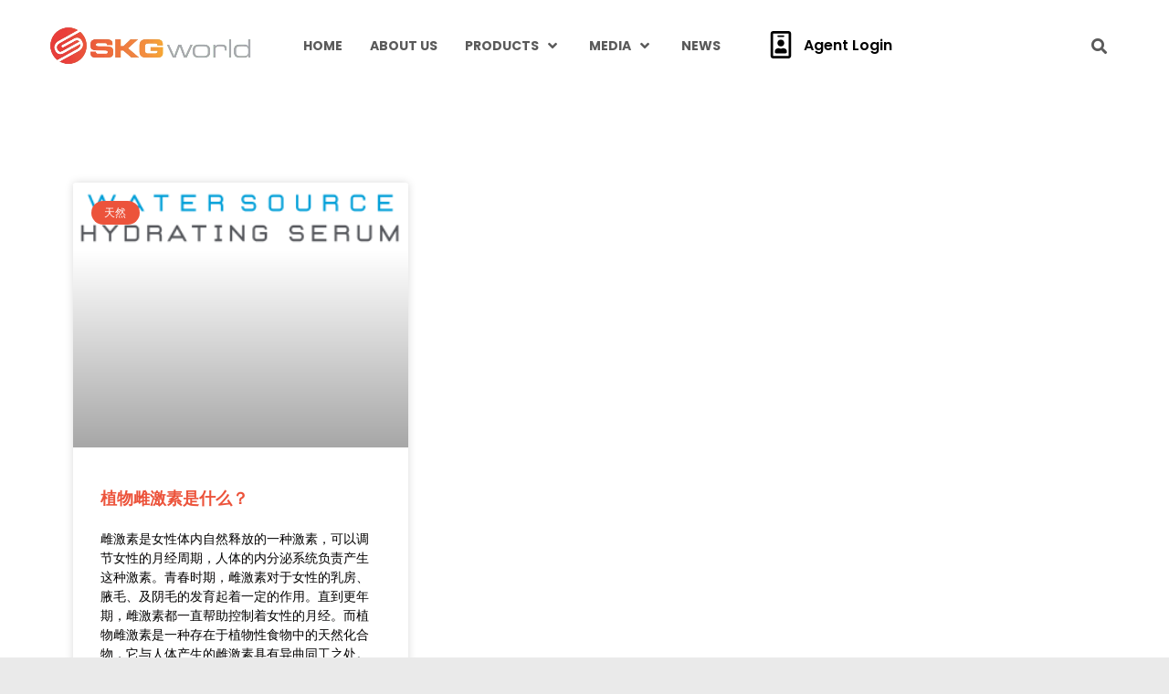

--- FILE ---
content_type: text/html; charset=UTF-8
request_url: https://skglives.com/tag/%E5%A4%A9%E7%84%B6
body_size: 53794
content:
<!DOCTYPE html>



<html lang="en-US">

<head>
<meta name="viewport" content="width=device-width, initial-scale=1.0">
<meta charset="UTF-8" />
<meta name='robots' content='index, follow, max-image-preview:large, max-snippet:-1, max-video-preview:-1' />
<meta property="og:locale" content="en_US" />
<meta property="og:type" content="article" />
<meta property="og:title" content="天然 Archives - SKG World" />
<meta property="og:url" content="https://skglives.com/tag/天然" />
<meta property="og:site_name" content="SKG World" />
<meta name="twitter:card" content="summary_large_image" />
<meta name="generator" content="WordPress 6.4.7" />
<meta name="generator" content="Everest Forms 3.4.1" />
<meta name="generator" content="WPML ver:4.5.0 stt:59,1;" />
<meta name="generator" content="Elementor 3.19.0; features: e_optimized_assets_loading, e_font_icon_svg, additional_custom_breakpoints, block_editor_assets_optimize, e_image_loading_optimization; settings: css_print_method-external, google_font-enabled, font_display-swap">
<meta name="generator" content="Powered by Slider Revolution 6.6.20 - responsive, Mobile-Friendly Slider Plugin for WordPress with comfortable drag and drop interface." />
<meta name="msapplication-TileImage" content="https://skglives.com/wp-content/uploads/2021/10/skgworld-1-270x270.png" />



<script id="bv-lazyload-images" data-cfasync="false" bv-exclude="true">var __defProp=Object.defineProperty;var __name=(target,value)=>__defProp(target,"name",{value,configurable:!0});var bv_lazyload_event_listener="load",bv_lazyload_events=["mousemove","click","keydown","wheel","touchmove","touchend"],bv_use_srcset_attr=!1,bv_style_observer,img_observer,picture_lazy_observer;bv_lazyload_event_listener=="load"?window.addEventListener("load",event=>{handle_lazyload_images()}):bv_lazyload_event_listener=="readystatechange"&&document.addEventListener("readystatechange",event=>{document.readyState==="interactive"&&handle_lazyload_images()});function add_lazyload_image_event_listeners(handle_lazyload_images2){bv_lazyload_events.forEach(function(event){document.addEventListener(event,handle_lazyload_images2,!0)})}__name(add_lazyload_image_event_listeners,"add_lazyload_image_event_listeners");function remove_lazyload_image_event_listeners(){bv_lazyload_events.forEach(function(event){document.removeEventListener(event,handle_lazyload_images,!0)})}__name(remove_lazyload_image_event_listeners,"remove_lazyload_image_event_listeners");function bv_replace_lazyloaded_image_url(element2){let src_value=element2.getAttribute("bv-data-src"),srcset_value=element2.getAttribute("bv-data-srcset"),currentSrc=element2.getAttribute("src");currentSrc&&currentSrc.startsWith("data:image/svg+xml")&&(bv_use_srcset_attr&&srcset_value&&element2.setAttribute("srcset",srcset_value),src_value&&element2.setAttribute("src",src_value))}__name(bv_replace_lazyloaded_image_url,"bv_replace_lazyloaded_image_url");function bv_replace_inline_style_image_url(element2){let bv_style_attr=element2.getAttribute("bv-data-style");if(console.log(bv_style_attr),bv_style_attr){let currentStyles=element2.getAttribute("style")||"",newStyle=currentStyles+(currentStyles?";":"")+bv_style_attr;element2.setAttribute("style",newStyle)}else console.log("BV_STYLE_ATTRIBUTE_NOT_FOUND : "+entry)}__name(bv_replace_inline_style_image_url,"bv_replace_inline_style_image_url");function handleLazyloadImages(entries){entries.map(entry2=>{entry2.isIntersecting&&(bv_replace_lazyloaded_image_url(entry2.target),img_observer.unobserve(entry2.target))})}__name(handleLazyloadImages,"handleLazyloadImages");function handleOnscreenInlineStyleImages(entries){entries.map(entry2=>{entry2.isIntersecting&&(bv_replace_inline_style_image_url(entry2.target),bv_style_observer.unobserve(entry2.target))})}__name(handleOnscreenInlineStyleImages,"handleOnscreenInlineStyleImages");function handlePictureTags(entries){entries.map(entry2=>{entry2.isIntersecting&&(bv_replace_picture_tag_url(entry2.target),picture_lazy_observer.unobserve(entry2.target))})}__name(handlePictureTags,"handlePictureTags");function bv_replace_picture_tag_url(element2){const child_elements=element2.children;for(let i=0;i<child_elements.length;i++){let child_elem=child_elements[i],_srcset=child_elem.getAttribute("bv-data-srcset"),_src=child_elem.getAttribute("bv-data-src");_srcset&&child_elem.setAttribute("srcset",_srcset),_src&&child_elem.setAttribute("src",_src),bv_replace_picture_tag_url(child_elem)}}__name(bv_replace_picture_tag_url,"bv_replace_picture_tag_url"),"IntersectionObserver"in window&&(bv_style_observer=new IntersectionObserver(handleOnscreenInlineStyleImages),img_observer=new IntersectionObserver(handleLazyloadImages),picture_lazy_observer=new IntersectionObserver(handlePictureTags));function handle_lazyload_images(){"IntersectionObserver"in window?(document.querySelectorAll(".bv-lazyload-bg-style").forEach(target_element=>{bv_style_observer.observe(target_element)}),document.querySelectorAll(".bv-lazyload-tag-img").forEach(img_element=>{img_observer.observe(img_element)}),document.querySelectorAll(".bv-lazyload-picture").forEach(picture_element=>{picture_lazy_observer.observe(picture_element)})):(document.querySelectorAll(".bv-lazyload-bg-style").forEach(target_element=>{bv_replace_inline_style_image_url(target_element)}),document.querySelectorAll(".bv-lazyload-tag-img").forEach(target_element=>{bv_replace_lazyloaded_image_url(target_element)}),document.querySelectorAll(".bv-lazyload-picture").forEach(picture_element=>{bv_replace_picture_tag_url(element)}))}__name(handle_lazyload_images,"handle_lazyload_images");
</script>

<script id="bv-dl-scripts-list" data-cfasync="false" bv-exclude="true">
var scriptAttrs = [{"attrs":{"type":"text\/javascript","defer":true,"data-cfasync":false,"bv_inline_delayed":true,"async":false},"bv_unique_id":"nS6dEzzNydsFaLE8aV63","reference":0},{"attrs":{"type":"text\/javascript","src":"https:\/\/skglives.com\/wp-content\/uploads\/al_opt_content\/SCRIPT\/skglives.com\/.\/wp-includes\/js\/jquery\/6909758b5612b77b37c3895f\/6909758b5612b77b37c3895f-16cb9084c573484b0cbcd8b282b41204_jquery.min.js?ver=3.7.1","id":"jquery-core-js","defer":true,"data-cfasync":false,"async":false,"bv_inline_delayed":false},"bv_unique_id":"eEiKillk2b7qpooWHkRU","reference":1},{"attrs":{"type":"text\/javascript","id":"jquery-js-after","defer":true,"data-cfasync":false,"bv_inline_delayed":true,"async":false},"bv_unique_id":"xnaJ6wL2Hn4MF7i1oLFe","reference":2},{"attrs":{"type":"text\/javascript","id":"to-top-js-extra","defer":true,"data-cfasync":false,"bv_inline_delayed":true,"async":false},"bv_unique_id":"jIQ1bdsYTzgQIrI4XIaj","reference":3},{"attrs":{"type":"text\/javascript","src":"https:\/\/skglives.com\/wp-content\/uploads\/al_opt_content\/SCRIPT\/skglives.com\/.\/wp-content\/plugins\/to-top\/public\/js\/6909758b5612b77b37c3895f\/6909758b5612b77b37c3895f-3412a76d1309925e4c16893c6446ef4b_to-top-public.js?ver=2.5.3","id":"to-top-js","defer":true,"data-cfasync":false,"async":false,"bv_inline_delayed":false},"bv_unique_id":"Dbco05AHnmwnzcX1IjJ8","reference":4},{"attrs":{"defer":true,"data-cfasync":false,"bv_inline_delayed":true,"type":"text\/javascript","async":false},"bv_unique_id":"Orjz9tmHSlGJfqslCh3D","reference":5},{"attrs":{"defer":true,"data-cfasync":false,"bv_inline_delayed":true,"type":"text\/javascript","async":false},"bv_unique_id":"kDyzSdsTHmVpVo6HCGei","reference":6},{"attrs":{"type":"text\/javascript","defer":true,"data-cfasync":false,"bv_inline_delayed":true,"async":false},"bv_unique_id":"kSO2UZ05aa0YzgcfWueb","reference":7},{"attrs":{"type":"text\/javascript","id":"groovy-menu-js-js-extra","defer":true,"data-cfasync":false,"bv_inline_delayed":true,"async":false},"bv_unique_id":"Wh3Jpi2EexVs0B3CVJ1S","reference":8},{"attrs":{"type":"text\/javascript","src":"https:\/\/skglives.com\/wp-content\/uploads\/al_opt_content\/SCRIPT\/skglives.com\/.\/wp-content\/plugins\/groovy-menu\/assets\/js\/6909758b5612b77b37c3895f\/6909758b5612b77b37c3895f-d519e03f5c855ba6f86cebe487ef1670_frontend.js?ver=2.5.6","id":"groovy-menu-js-js","defer":true,"data-cfasync":false,"async":false,"bv_inline_delayed":false},"bv_unique_id":"nXwiqJugOSQXg0B41VJx","reference":9},{"attrs":{"type":"text\/javascript","id":"groovy-menu-js-js-after","defer":true,"data-cfasync":false,"bv_inline_delayed":true,"async":false},"bv_unique_id":"hqWVAuettOTKKLEnIH6R","reference":10},{"attrs":{"type":"text\/javascript","id":"chaty-front-end-js-extra","defer":true,"data-cfasync":false,"bv_inline_delayed":true,"async":false},"bv_unique_id":"11Wp10lbyXuZVIdjykaK","reference":13},{"attrs":{"type":"text\/javascript","id":"eael-general-js-extra","defer":true,"data-cfasync":false,"bv_inline_delayed":true,"async":false},"bv_unique_id":"lBsHBtGG6rQqPIApSM7V","reference":15},{"attrs":{"type":"text\/javascript","src":"https:\/\/skglives.com\/wp-content\/uploads\/al_opt_content\/SCRIPT\/skglives.com\/.\/wp-content\/plugins\/essential-addons-for-elementor-lite\/assets\/front-end\/js\/view\/6909758b5612b77b37c3895f\/6909758b5612b77b37c3895f-c8fd807d28c04a58e8566a12620b6e2f_general.min.js?ver=6.4.0","id":"eael-general-js","defer":true,"data-cfasync":false,"async":false,"bv_inline_delayed":false},"bv_unique_id":"LeDiIi0h2WhGiAyYiZNq","reference":16},{"attrs":{"type":"text\/javascript","src":"https:\/\/skglives.com\/wp-content\/uploads\/al_opt_content\/SCRIPT\/skglives.com\/.\/wp-content\/uploads\/essential-addons-elementor\/6909758b5612b77b37c3895f\/6909758b5612b77b37c3895f-817635a1b535d45e432c9bfbea5f4d22_eael-7830.js?ver=1635350225","id":"eael-7830-js","defer":true,"data-cfasync":false,"async":false,"bv_inline_delayed":false},"bv_unique_id":"jupSGFGb18ZFkb1w7Ped","reference":17},{"attrs":{"defer":true,"data-cfasync":false,"async":false,"type":"text\/javascript","src":"https:\/\/skglives.com\/wp-includes\/js\/imagesloaded.min.js?ver=5.0.0","id":"imagesloaded-js","bv_inline_delayed":false},"bv_unique_id":"2VCaNekvqOG2YtnJhpDN","reference":18},{"attrs":{"type":"text\/javascript","src":"https:\/\/skglives.com\/wp-content\/uploads\/al_opt_content\/SCRIPT\/skglives.com\/.\/wp-content\/plugins\/elementor-pro\/assets\/js\/6909758b5612b77b37c3895f\/6909758b5612b77b37c3895f-1cc9f001bac092e259b5d05647a1ccb5_webpack-pro.runtime.min.js?ver=3.19.0","id":"elementor-pro-webpack-runtime-js","defer":true,"data-cfasync":false,"async":false,"bv_inline_delayed":false},"bv_unique_id":"P8SYmSosNGCVSzJyn3SP","reference":19},{"attrs":{"type":"text\/javascript","src":"https:\/\/skglives.com\/wp-content\/uploads\/al_opt_content\/SCRIPT\/skglives.com\/.\/wp-content\/plugins\/elementor\/assets\/js\/6909758b5612b77b37c3895f\/6909758b5612b77b37c3895f-3b9e1f6362f47dde1f2ad6b163566f77_webpack.runtime.min.js?ver=3.19.0","id":"elementor-webpack-runtime-js","defer":true,"data-cfasync":false,"async":false,"bv_inline_delayed":false},"bv_unique_id":"LUrsSNQsZ76ubZQzGM2y","reference":20},{"attrs":{"type":"text\/javascript","src":"https:\/\/skglives.com\/wp-content\/uploads\/al_opt_content\/SCRIPT\/skglives.com\/.\/wp-content\/plugins\/elementor\/assets\/js\/6909758b5612b77b37c3895f\/6909758b5612b77b37c3895f-c83bca241b2c0ff5914a86ba02b1150f_frontend-modules.min.js?ver=3.19.0","id":"elementor-frontend-modules-js","defer":true,"data-cfasync":false,"async":false,"bv_inline_delayed":false},"bv_unique_id":"uRtXOsJ5hKVaXj3CxBD0","reference":21},{"attrs":{"type":"text\/javascript","src":"https:\/\/skglives.com\/wp-content\/uploads\/al_opt_content\/SCRIPT\/skglives.com\/.\/wp-includes\/js\/dist\/vendor\/6909758b5612b77b37c3895f\/6909758b5612b77b37c3895f-dda652db133fddb9b80a05c6d1b5c540_wp-polyfill-inert.min.js?ver=3.1.2","id":"wp-polyfill-inert-js","defer":true,"data-cfasync":false,"async":false,"bv_inline_delayed":false},"bv_unique_id":"lkkeKqtguShsDIPSCaT7","reference":22},{"attrs":{"type":"text\/javascript","src":"https:\/\/skglives.com\/wp-content\/uploads\/al_opt_content\/SCRIPT\/skglives.com\/.\/wp-includes\/js\/dist\/vendor\/6909758b5612b77b37c3895f\/6909758b5612b77b37c3895f-fd7ef2e4737acd74fd0dcdc3b515e304_regenerator-runtime.min.js?ver=0.14.0","id":"regenerator-runtime-js","defer":true,"data-cfasync":false,"async":false,"bv_inline_delayed":false},"bv_unique_id":"IWYSbmfFDB0yYjxMIN24","reference":23},{"attrs":{"type":"text\/javascript","src":"https:\/\/skglives.com\/wp-content\/uploads\/al_opt_content\/SCRIPT\/skglives.com\/.\/wp-includes\/js\/dist\/vendor\/6909758b5612b77b37c3895f\/6909758b5612b77b37c3895f-9a98016751e498c06d434cc022ca1a44_wp-polyfill.min.js?ver=3.15.0","id":"wp-polyfill-js","defer":true,"data-cfasync":false,"async":false,"bv_inline_delayed":false},"bv_unique_id":"dd0jCkr2ea052Oco2z1g","reference":24},{"attrs":{"type":"text\/javascript","src":"https:\/\/skglives.com\/wp-content\/uploads\/al_opt_content\/SCRIPT\/skglives.com\/.\/wp-includes\/js\/dist\/6909758b5612b77b37c3895f\/6909758b5612b77b37c3895f-7bd48eb3bd568033e96caf0fb62e6690_hooks.min.js?ver=c6aec9a8d4e5a5d543a1","id":"wp-hooks-js","defer":true,"data-cfasync":false,"async":false,"bv_inline_delayed":false},"bv_unique_id":"uncFyIQbHj2yElOQeeCw","reference":25},{"attrs":{"type":"text\/javascript","src":"https:\/\/skglives.com\/wp-content\/uploads\/al_opt_content\/SCRIPT\/skglives.com\/.\/wp-includes\/js\/dist\/6909758b5612b77b37c3895f\/6909758b5612b77b37c3895f-c2c4e2a562e06e1cb22293a5b920aca6_i18n.min.js?ver=7701b0c3857f914212ef","id":"wp-i18n-js","defer":true,"data-cfasync":false,"async":false,"bv_inline_delayed":false},"bv_unique_id":"m6JG1ZIbnR3yzS1FfYHB","reference":26},{"attrs":{"type":"text\/javascript","id":"wp-i18n-js-after","defer":true,"data-cfasync":false,"bv_inline_delayed":true,"async":false},"bv_unique_id":"vXA9LhJXuj06nwtVmWL5","reference":27},{"attrs":{"type":"text\/javascript","id":"elementor-pro-frontend-js-before","defer":true,"data-cfasync":false,"bv_inline_delayed":true,"async":false},"bv_unique_id":"cbHBGNXuBu6kXq530Kut","reference":28},{"attrs":{"type":"text\/javascript","src":"https:\/\/skglives.com\/wp-content\/uploads\/al_opt_content\/SCRIPT\/skglives.com\/.\/wp-content\/plugins\/elementor-pro\/assets\/js\/6909758b5612b77b37c3895f\/6909758b5612b77b37c3895f-4d1d21c2e7f2314d4636ad360df39f3f_frontend.min.js?ver=3.19.0","id":"elementor-pro-frontend-js","defer":true,"data-cfasync":false,"async":false,"bv_inline_delayed":false},"bv_unique_id":"L076Du14ktesUKVLYgS9","reference":29},{"attrs":{"type":"text\/javascript","src":"https:\/\/skglives.com\/wp-content\/uploads\/al_opt_content\/SCRIPT\/skglives.com\/.\/wp-content\/plugins\/elementor\/assets\/lib\/waypoints\/6909758b5612b77b37c3895f\/6909758b5612b77b37c3895f-3819c3569da71daec283a75483735f7e_waypoints.min.js?ver=4.0.2","id":"elementor-waypoints-js","defer":true,"data-cfasync":false,"async":false,"bv_inline_delayed":false},"bv_unique_id":"yDJL2MRo9e416uq1HFJ4","reference":30},{"attrs":{"type":"text\/javascript","src":"https:\/\/skglives.com\/wp-content\/uploads\/al_opt_content\/SCRIPT\/skglives.com\/.\/wp-includes\/js\/jquery\/ui\/6909758b5612b77b37c3895f\/6909758b5612b77b37c3895f-c4e68a0f3463c0bd3c39eab38815e881_core.min.js?ver=1.13.2","id":"jquery-ui-core-js","defer":true,"data-cfasync":false,"async":false,"bv_inline_delayed":false},"bv_unique_id":"NSbvFVcmrR1moxqCc48D","reference":31},{"attrs":{"defer":true,"data-cfasync":false,"async":false,"type":"text\/javascript","id":"elementor-frontend-js-before","bv_inline_delayed":true},"bv_unique_id":"cU8yzRZz3Pl10ozsqo1p","reference":32},{"attrs":{"type":"text\/javascript","src":"https:\/\/skglives.com\/wp-content\/uploads\/al_opt_content\/SCRIPT\/skglives.com\/.\/wp-content\/plugins\/elementor\/assets\/js\/6909758b5612b77b37c3895f\/6909758b5612b77b37c3895f-9bed355558398a2ddbdcb244e3f698e9_frontend.min.js?ver=3.19.0","id":"elementor-frontend-js","defer":true,"data-cfasync":false,"async":false,"bv_inline_delayed":false},"bv_unique_id":"QninXBXwMh2Td4jFVkFW","reference":33},{"attrs":{"type":"text\/javascript","src":"https:\/\/skglives.com\/wp-content\/uploads\/al_opt_content\/SCRIPT\/skglives.com\/.\/wp-content\/plugins\/elementor-pro\/assets\/js\/6909758b5612b77b37c3895f\/6909758b5612b77b37c3895f-030c381ff9f746dca1f354d4e4303baa_elements-handlers.min.js?ver=3.19.0","id":"pro-elements-handlers-js","defer":true,"data-cfasync":false,"async":false,"bv_inline_delayed":false},"bv_unique_id":"Q5XHtwFHNklcctupLDl2","reference":34},{"attrs":{"type":"text\/javascript","src":"https:\/\/skglives.com\/wp-content\/uploads\/al_opt_content\/SCRIPT\/skglives.com\/.\/wp-content\/plugins\/revslider\/public\/assets\/js\/6909758b5612b77b37c3895f\/6909758b5612b77b37c3895f-0a7176e860c4303f557950b75fb8a898_rbtools.min.js?ver=6.6.20","defer":true,"id":"tp-tools-js","data-cfasync":false,"async":false,"bv_inline_delayed":false},"bv_unique_id":"kU9HFCwLvvffGE1Z1kAL","reference":11},{"attrs":{"type":"text\/javascript","src":"https:\/\/skglives.com\/wp-content\/uploads\/al_opt_content\/SCRIPT\/skglives.com\/.\/wp-content\/plugins\/revslider\/public\/assets\/js\/6909758b5612b77b37c3895f\/6909758b5612b77b37c3895f-5a07507270b0eeab0b7d4251e3c42b3c_rs6.min.js?ver=6.6.20","defer":true,"id":"revmin-js","data-cfasync":false,"async":false,"bv_inline_delayed":false},"bv_unique_id":"ob67StKM6hI3Pmt0z72R","reference":12},{"attrs":{"defer":true,"type":"text\/javascript","src":"https:\/\/skglives.com\/wp-content\/uploads\/al_opt_content\/SCRIPT\/skglives.com\/.\/wp-content\/plugins\/chaty\/js\/6909758b5612b77b37c3895f\/6909758b5612b77b37c3895f-faf4a395bd634498766ccb9dfe0bf976_cht-front-script.min.js?ver=3.4.81638947971","id":"chaty-front-end-js","data-cfasync":false,"async":false,"bv_inline_delayed":false},"bv_unique_id":"FoCkbr5qzcT3Kjh8eBRP","reference":14},{"attrs":{"src":"data:text\/javascript;base64, [base64]","id":"bv-trigger-listener","type":"text\/javascript","defer":true,"async":false},"bv_unique_id":"d6fe9c24159ed4a27d224d91c70f8fdc","reference":100000000}];
</script>
<script id="bv-web-worker" type="javascript/worker" data-cfasync="false" bv-exclude="true">var __defProp=Object.defineProperty;var __name=(target,value)=>__defProp(target,"name",{value,configurable:!0});self.onmessage=function(e){var counter=e.data.fetch_urls.length;e.data.fetch_urls.forEach(function(fetch_url){loadUrl(fetch_url,function(){console.log("DONE: "+fetch_url),counter=counter-1,counter===0&&self.postMessage({status:"SUCCESS"})})})};async function loadUrl(fetch_url,callback){try{var request=new Request(fetch_url,{mode:"no-cors",redirect:"follow"});await fetch(request),callback()}catch(fetchError){console.log("Fetch Error loading URL:",fetchError);try{var xhr=new XMLHttpRequest;xhr.onerror=callback,xhr.onload=callback,xhr.responseType="blob",xhr.open("GET",fetch_url,!0),xhr.send()}catch(xhrError){console.log("XHR Error loading URL:",xhrError),callback()}}}__name(loadUrl,"loadUrl");
</script>
<script id="bv-web-worker-handler" data-cfasync="false" bv-exclude="true">var __defProp=Object.defineProperty;var __name=(target,value)=>__defProp(target,"name",{value,configurable:!0});if(typeof scriptAttrs<"u"&&Array.isArray(scriptAttrs)&&scriptAttrs.length>0){const lastElement=scriptAttrs[scriptAttrs.length-1];if(lastElement.attrs&&lastElement.attrs.id==="bv-trigger-listener"){var bv_custom_ready_state_value="loading";Object.defineProperty(document,"readyState",{get:__name(function(){return bv_custom_ready_state_value},"get"),set:__name(function(){},"set")})}}if(typeof scriptAttrs>"u"||!Array.isArray(scriptAttrs))var scriptAttrs=[];if(typeof linkStyleAttrs>"u"||!Array.isArray(linkStyleAttrs))var linkStyleAttrs=[];var js_dom_loaded=!1;document.addEventListener("DOMContentLoaded",()=>{js_dom_loaded=!0});const EVENTS=["mousemove","click","keydown","wheel","touchmove","touchend"];var scriptUrls=[],styleUrls=[],bvEventCalled=!1,workerFinished=!1,functionExec=!1;scriptAttrs.forEach((scriptAttr,index)=>{scriptAttr.attrs.src&&!scriptAttr.attrs.src.includes("data:text/javascript")&&(scriptUrls[index]=scriptAttr.attrs.src)}),linkStyleAttrs.forEach((linkAttr,index)=>{styleUrls[index]=linkAttr.attrs.href});var fetchUrls=styleUrls.concat(scriptUrls);function addEventListeners(bvEventHandler2){EVENTS.forEach(function(event){document.addEventListener(event,bvEventFired,!0),document.addEventListener(event,bvEventHandler2,!0)})}__name(addEventListeners,"addEventListeners");function removeEventListeners(){EVENTS.forEach(function(event){document.removeEventListener(event,bvEventHandler,!0)})}__name(removeEventListeners,"removeEventListeners");function bvEventFired(){bvEventCalled||(bvEventCalled=!0,workerFinished=!0)}__name(bvEventFired,"bvEventFired");function bvGetElement(attributes,element){Object.keys(attributes).forEach(function(attr){attr==="async"?element.async=attributes[attr]:attr==="innerHTML"?element.innerHTML=atob(attributes[attr]):element.setAttribute(attr,attributes[attr])})}__name(bvGetElement,"bvGetElement");function bvAddElement(attr,element){var attributes=attr.attrs;if(attributes.bv_inline_delayed){let bvScriptId=attr.bv_unique_id,bvScriptElement=document.querySelector("[bv_unique_id='"+bvScriptId+"']");bvScriptElement?(!attributes.innerHTML&&!attributes.src&&bvScriptElement.textContent.trim()!==""&&(attributes.src="data:text/javascript;base64, "+btoa(unescape(encodeURIComponent(bvScriptElement.textContent)))),bvGetElement(attributes,element),bvScriptElement.after(element)):console.log(`Script not found for ${bvScriptId}`)}else{bvGetElement(attributes,element);var templateId=attr.bv_unique_id,targetElement=document.querySelector("[id='"+templateId+"']");targetElement&&targetElement.after(element)}}__name(bvAddElement,"bvAddElement");function bvEventHandler(){if(console.log("EVENT FIRED"),js_dom_loaded&&bvEventCalled&&workerFinished&&!functionExec){functionExec=!0;const bv_style_elements=document.querySelectorAll('style[type="bv_inline_delayed_css"], template[id]');bv_custom_ready_state_value==="loading"&&(bv_custom_ready_state_value="interactive"),bv_style_elements.forEach(element=>{if(element.tagName.toLowerCase()==="style"){var new_style=document.createElement("style");new_style.type="text/css",new_style.textContent=element.textContent,element.after(new_style),new_style.parentNode?element.remove():console.log("PARENT NODE NOT FOUND")}else if(element.tagName.toLowerCase()==="template"){var templateId=element.id,linkStyleAttr=linkStyleAttrs.find(attr=>attr.bv_unique_id===templateId);if(linkStyleAttr){var link=document.createElement("link");bvAddElement(linkStyleAttr,link),element.parentNode&&element.parentNode.replaceChild(link,element),console.log("EXTERNAL STYLE ADDED")}else console.log(`No linkStyleAttr found for template ID ${templateId}`)}}),linkStyleAttrs.forEach((linkStyleAttr,index)=>{console.log("STYLE ADDED");var element=document.createElement("link");bvAddElement(linkStyleAttr,element)}),scriptAttrs.forEach((scriptAttr,index)=>{console.log("JS ADDED");var element=document.createElement("script");bvAddElement(scriptAttr,element)}),removeEventListeners()}}__name(bvEventHandler,"bvEventHandler"),addEventListeners(bvEventHandler);var requestObject=window.URL||window.webkitURL,bvWorker=new Worker(requestObject.createObjectURL(new Blob([document.getElementById("bv-web-worker").textContent],{type:"text/javascript"})));bvWorker.onmessage=function(e){e.data.status==="SUCCESS"&&(console.log("WORKER_FINISHED"),workerFinished=!0,bvEventHandler())};var bv_load_event_fired=!1;addEventListener("load",()=>{bvEventHandler(),bv_call_fetch_urls(),bv_load_event_fired=!0});function bv_call_fetch_urls(){!bv_load_event_fired&&!workerFinished&&(bvWorker.postMessage({fetch_urls:fetchUrls}),bv_initiate_worker_timer())}__name(bv_call_fetch_urls,"bv_call_fetch_urls"),setTimeout(function(){bv_call_fetch_urls()},5e3);function bv_initiate_worker_timer(){setTimeout(function(){workerFinished||(console.log("WORKER_TIMEDOUT"),workerFinished=!0,bvWorker.terminate()),bvEventHandler()},4e3)}__name(bv_initiate_worker_timer,"bv_initiate_worker_timer");
</script>

	
	
	<link rel="profile" href="http://gmpg.org/xfn/11" />
	
<link rel="alternate" hreflang="en" href="https://skglives.com/tag/%e5%a4%a9%e7%84%b6" />
<link rel="alternate" hreflang="x-default" href="https://skglives.com/tag/%e5%a4%a9%e7%84%b6" />

	
	<title>天然 Archives - SKG World</title>
	<link rel="canonical" href="https://skglives.com/tag/天然" />
	
	
	
	
	
	
	<script type="application/ld+json" class="yoast-schema-graph">{"@context":"https://schema.org","@graph":[{"@type":"CollectionPage","@id":"https://skglives.com/tag/%e5%a4%a9%e7%84%b6","url":"https://skglives.com/tag/%e5%a4%a9%e7%84%b6","name":"天然 Archives - SKG World","isPartOf":{"@id":"https://skglives.com/#website"},"primaryImageOfPage":{"@id":"https://skglives.com/tag/%e5%a4%a9%e7%84%b6#primaryimage"},"image":{"@id":"https://skglives.com/tag/%e5%a4%a9%e7%84%b6#primaryimage"},"thumbnailUrl":"https://skglives.com/wp-content/uploads/2021/05/ws-serum.png","breadcrumb":{"@id":"https://skglives.com/tag/%e5%a4%a9%e7%84%b6#breadcrumb"},"inLanguage":"en-US"},{"@type":"ImageObject","inLanguage":"en-US","@id":"https://skglives.com/tag/%e5%a4%a9%e7%84%b6#primaryimage","url":"https://skglives.com/wp-content/uploads/2021/05/ws-serum.png","contentUrl":"https://skglives.com/wp-content/uploads/2021/05/ws-serum.png","width":1901,"height":549},{"@type":"BreadcrumbList","@id":"https://skglives.com/tag/%e5%a4%a9%e7%84%b6#breadcrumb","itemListElement":[{"@type":"ListItem","position":1,"name":"Home","item":"https://skglives.com/"},{"@type":"ListItem","position":2,"name":"天然"}]},{"@type":"WebSite","@id":"https://skglives.com/#website","url":"https://skglives.com/","name":"SKG World","description":"Nutritional supplements and beauty care in Malaysia","publisher":{"@id":"https://skglives.com/#organization"},"potentialAction":[{"@type":"SearchAction","target":{"@type":"EntryPoint","urlTemplate":"https://skglives.com/?s={search_term_string}"},"query-input":"required name=search_term_string"}],"inLanguage":"en-US"},{"@type":"Organization","@id":"https://skglives.com/#organization","name":"SKG World","url":"https://skglives.com/","logo":{"@type":"ImageObject","inLanguage":"en-US","@id":"https://skglives.com/#/schema/logo/image/","url":"https://skglives.com/wp-content/uploads/2020/06/logo.png","contentUrl":"https://skglives.com/wp-content/uploads/2020/06/logo.png","width":473,"height":125,"caption":"SKG World"},"image":{"@id":"https://skglives.com/#/schema/logo/image/"},"sameAs":["https://www.facebook.com/skgworld","https://www.youtube.com/channel/UCU-CKkSqXTHmpGtIvTLWLEw"]}]}</script>
	


<link rel='dns-prefetch' href='//fonts.googleapis.com' />
<link rel="alternate" type="application/rss+xml" title="SKG World &raquo; 天然 Tag Feed" href="https://skglives.com/tag/%e5%a4%a9%e7%84%b6/feed" />
<script type="bv_inline_delayed_js" bv_unique_id="nS6dEzzNydsFaLE8aV63" defer="1" data-cfasync="" bv_inline_delayed="1" async="">/* <![CDATA[ */
window._wpemojiSettings = {"baseUrl":"https:\/\/s.w.org\/images\/core\/emoji\/14.0.0\/72x72\/","ext":".png","svgUrl":"https:\/\/s.w.org\/images\/core\/emoji\/14.0.0\/svg\/","svgExt":".svg","source":{"concatemoji":"https:\/\/skglives.com\/wp-includes\/js\/wp-emoji-release.min.js?ver=6.4.7"}};
/*! This file is auto-generated */
!function(i,n){var o,s,e;function c(e){try{var t={supportTests:e,timestamp:(new Date).valueOf()};sessionStorage.setItem(o,JSON.stringify(t))}catch(e){}}function p(e,t,n){e.clearRect(0,0,e.canvas.width,e.canvas.height),e.fillText(t,0,0);var t=new Uint32Array(e.getImageData(0,0,e.canvas.width,e.canvas.height).data),r=(e.clearRect(0,0,e.canvas.width,e.canvas.height),e.fillText(n,0,0),new Uint32Array(e.getImageData(0,0,e.canvas.width,e.canvas.height).data));return t.every(function(e,t){return e===r[t]})}function u(e,t,n){switch(t){case"flag":return n(e,"\ud83c\udff3\ufe0f\u200d\u26a7\ufe0f","\ud83c\udff3\ufe0f\u200b\u26a7\ufe0f")?!1:!n(e,"\ud83c\uddfa\ud83c\uddf3","\ud83c\uddfa\u200b\ud83c\uddf3")&&!n(e,"\ud83c\udff4\udb40\udc67\udb40\udc62\udb40\udc65\udb40\udc6e\udb40\udc67\udb40\udc7f","\ud83c\udff4\u200b\udb40\udc67\u200b\udb40\udc62\u200b\udb40\udc65\u200b\udb40\udc6e\u200b\udb40\udc67\u200b\udb40\udc7f");case"emoji":return!n(e,"\ud83e\udef1\ud83c\udffb\u200d\ud83e\udef2\ud83c\udfff","\ud83e\udef1\ud83c\udffb\u200b\ud83e\udef2\ud83c\udfff")}return!1}function f(e,t,n){var r="undefined"!=typeof WorkerGlobalScope&&self instanceof WorkerGlobalScope?new OffscreenCanvas(300,150):i.createElement("canvas"),a=r.getContext("2d",{willReadFrequently:!0}),o=(a.textBaseline="top",a.font="600 32px Arial",{});return e.forEach(function(e){o[e]=t(a,e,n)}),o}function t(e){var t=i.createElement("script");t.src=e,t.defer=!0,i.head.appendChild(t)}"undefined"!=typeof Promise&&(o="wpEmojiSettingsSupports",s=["flag","emoji"],n.supports={everything:!0,everythingExceptFlag:!0},e=new Promise(function(e){i.addEventListener("DOMContentLoaded",e,{once:!0})}),new Promise(function(t){var n=function(){try{var e=JSON.parse(sessionStorage.getItem(o));if("object"==typeof e&&"number"==typeof e.timestamp&&(new Date).valueOf()<e.timestamp+604800&&"object"==typeof e.supportTests)return e.supportTests}catch(e){}return null}();if(!n){if("undefined"!=typeof Worker&&"undefined"!=typeof OffscreenCanvas&&"undefined"!=typeof URL&&URL.createObjectURL&&"undefined"!=typeof Blob)try{var e="postMessage("+f.toString()+"("+[JSON.stringify(s),u.toString(),p.toString()].join(",")+"));",r=new Blob([e],{type:"text/javascript"}),a=new Worker(URL.createObjectURL(r),{name:"wpTestEmojiSupports"});return void(a.onmessage=function(e){c(n=e.data),a.terminate(),t(n)})}catch(e){}c(n=f(s,u,p))}t(n)}).then(function(e){for(var t in e)n.supports[t]=e[t],n.supports.everything=n.supports.everything&&n.supports[t],"flag"!==t&&(n.supports.everythingExceptFlag=n.supports.everythingExceptFlag&&n.supports[t]);n.supports.everythingExceptFlag=n.supports.everythingExceptFlag&&!n.supports.flag,n.DOMReady=!1,n.readyCallback=function(){n.DOMReady=!0}}).then(function(){return e}).then(function(){var e;n.supports.everything||(n.readyCallback(),(e=n.source||{}).concatemoji?t(e.concatemoji):e.wpemoji&&e.twemoji&&(t(e.twemoji),t(e.wpemoji)))}))}((window,document),window._wpemojiSettings);
/* ]]> */</script>
<link rel='stylesheet' id='hfe-widgets-style-css' href='https://skglives.com/wp-content/plugins/header-footer-elementor/inc/widgets-css/frontend.css?ver=2.6.1' type='text/css' media='all' />
<style id='wp-emoji-styles-inline-css' type='text/css'>

	img.wp-smiley, img.emoji {
		display: inline !important;
		border: none !important;
		box-shadow: none !important;
		height: 1em !important;
		width: 1em !important;
		margin: 0 0.07em !important;
		vertical-align: -0.1em !important;
		background: none !important;
		padding: 0 !important;
	}
</style>
<link rel='stylesheet' id='wp-block-library-css' href='https://skglives.com/wp-includes/css/dist/block-library/style.min.css?ver=6.4.7' type='text/css' media='all' />
<style id='classic-theme-styles-inline-css' type='text/css'>
/*! This file is auto-generated */
.wp-block-button__link{color:#fff;background-color:#32373c;border-radius:9999px;box-shadow:none;text-decoration:none;padding:calc(.667em + 2px) calc(1.333em + 2px);font-size:1.125em}.wp-block-file__button{background:#32373c;color:#fff;text-decoration:none}
</style>
<style id='global-styles-inline-css' type='text/css'>
body{--wp--preset--color--black: #000000;--wp--preset--color--cyan-bluish-gray: #abb8c3;--wp--preset--color--white: #ffffff;--wp--preset--color--pale-pink: #f78da7;--wp--preset--color--vivid-red: #cf2e2e;--wp--preset--color--luminous-vivid-orange: #ff6900;--wp--preset--color--luminous-vivid-amber: #fcb900;--wp--preset--color--light-green-cyan: #7bdcb5;--wp--preset--color--vivid-green-cyan: #00d084;--wp--preset--color--pale-cyan-blue: #8ed1fc;--wp--preset--color--vivid-cyan-blue: #0693e3;--wp--preset--color--vivid-purple: #9b51e0;--wp--preset--gradient--vivid-cyan-blue-to-vivid-purple: linear-gradient(135deg,rgba(6,147,227,1) 0%,rgb(155,81,224) 100%);--wp--preset--gradient--light-green-cyan-to-vivid-green-cyan: linear-gradient(135deg,rgb(122,220,180) 0%,rgb(0,208,130) 100%);--wp--preset--gradient--luminous-vivid-amber-to-luminous-vivid-orange: linear-gradient(135deg,rgba(252,185,0,1) 0%,rgba(255,105,0,1) 100%);--wp--preset--gradient--luminous-vivid-orange-to-vivid-red: linear-gradient(135deg,rgba(255,105,0,1) 0%,rgb(207,46,46) 100%);--wp--preset--gradient--very-light-gray-to-cyan-bluish-gray: linear-gradient(135deg,rgb(238,238,238) 0%,rgb(169,184,195) 100%);--wp--preset--gradient--cool-to-warm-spectrum: linear-gradient(135deg,rgb(74,234,220) 0%,rgb(151,120,209) 20%,rgb(207,42,186) 40%,rgb(238,44,130) 60%,rgb(251,105,98) 80%,rgb(254,248,76) 100%);--wp--preset--gradient--blush-light-purple: linear-gradient(135deg,rgb(255,206,236) 0%,rgb(152,150,240) 100%);--wp--preset--gradient--blush-bordeaux: linear-gradient(135deg,rgb(254,205,165) 0%,rgb(254,45,45) 50%,rgb(107,0,62) 100%);--wp--preset--gradient--luminous-dusk: linear-gradient(135deg,rgb(255,203,112) 0%,rgb(199,81,192) 50%,rgb(65,88,208) 100%);--wp--preset--gradient--pale-ocean: linear-gradient(135deg,rgb(255,245,203) 0%,rgb(182,227,212) 50%,rgb(51,167,181) 100%);--wp--preset--gradient--electric-grass: linear-gradient(135deg,rgb(202,248,128) 0%,rgb(113,206,126) 100%);--wp--preset--gradient--midnight: linear-gradient(135deg,rgb(2,3,129) 0%,rgb(40,116,252) 100%);--wp--preset--font-size--small: 13px;--wp--preset--font-size--medium: 20px;--wp--preset--font-size--large: 36px;--wp--preset--font-size--x-large: 42px;--wp--preset--spacing--20: 0.44rem;--wp--preset--spacing--30: 0.67rem;--wp--preset--spacing--40: 1rem;--wp--preset--spacing--50: 1.5rem;--wp--preset--spacing--60: 2.25rem;--wp--preset--spacing--70: 3.38rem;--wp--preset--spacing--80: 5.06rem;--wp--preset--shadow--natural: 6px 6px 9px rgba(0, 0, 0, 0.2);--wp--preset--shadow--deep: 12px 12px 50px rgba(0, 0, 0, 0.4);--wp--preset--shadow--sharp: 6px 6px 0px rgba(0, 0, 0, 0.2);--wp--preset--shadow--outlined: 6px 6px 0px -3px rgba(255, 255, 255, 1), 6px 6px rgba(0, 0, 0, 1);--wp--preset--shadow--crisp: 6px 6px 0px rgba(0, 0, 0, 1);}:where(.is-layout-flex){gap: 0.5em;}:where(.is-layout-grid){gap: 0.5em;}body .is-layout-flow > .alignleft{float: left;margin-inline-start: 0;margin-inline-end: 2em;}body .is-layout-flow > .alignright{float: right;margin-inline-start: 2em;margin-inline-end: 0;}body .is-layout-flow > .aligncenter{margin-left: auto !important;margin-right: auto !important;}body .is-layout-constrained > .alignleft{float: left;margin-inline-start: 0;margin-inline-end: 2em;}body .is-layout-constrained > .alignright{float: right;margin-inline-start: 2em;margin-inline-end: 0;}body .is-layout-constrained > .aligncenter{margin-left: auto !important;margin-right: auto !important;}body .is-layout-constrained > :where(:not(.alignleft):not(.alignright):not(.alignfull)){max-width: var(--wp--style--global--content-size);margin-left: auto !important;margin-right: auto !important;}body .is-layout-constrained > .alignwide{max-width: var(--wp--style--global--wide-size);}body .is-layout-flex{display: flex;}body .is-layout-flex{flex-wrap: wrap;align-items: center;}body .is-layout-flex > *{margin: 0;}body .is-layout-grid{display: grid;}body .is-layout-grid > *{margin: 0;}:where(.wp-block-columns.is-layout-flex){gap: 2em;}:where(.wp-block-columns.is-layout-grid){gap: 2em;}:where(.wp-block-post-template.is-layout-flex){gap: 1.25em;}:where(.wp-block-post-template.is-layout-grid){gap: 1.25em;}.has-black-color{color: var(--wp--preset--color--black) !important;}.has-cyan-bluish-gray-color{color: var(--wp--preset--color--cyan-bluish-gray) !important;}.has-white-color{color: var(--wp--preset--color--white) !important;}.has-pale-pink-color{color: var(--wp--preset--color--pale-pink) !important;}.has-vivid-red-color{color: var(--wp--preset--color--vivid-red) !important;}.has-luminous-vivid-orange-color{color: var(--wp--preset--color--luminous-vivid-orange) !important;}.has-luminous-vivid-amber-color{color: var(--wp--preset--color--luminous-vivid-amber) !important;}.has-light-green-cyan-color{color: var(--wp--preset--color--light-green-cyan) !important;}.has-vivid-green-cyan-color{color: var(--wp--preset--color--vivid-green-cyan) !important;}.has-pale-cyan-blue-color{color: var(--wp--preset--color--pale-cyan-blue) !important;}.has-vivid-cyan-blue-color{color: var(--wp--preset--color--vivid-cyan-blue) !important;}.has-vivid-purple-color{color: var(--wp--preset--color--vivid-purple) !important;}.has-black-background-color{background-color: var(--wp--preset--color--black) !important;}.has-cyan-bluish-gray-background-color{background-color: var(--wp--preset--color--cyan-bluish-gray) !important;}.has-white-background-color{background-color: var(--wp--preset--color--white) !important;}.has-pale-pink-background-color{background-color: var(--wp--preset--color--pale-pink) !important;}.has-vivid-red-background-color{background-color: var(--wp--preset--color--vivid-red) !important;}.has-luminous-vivid-orange-background-color{background-color: var(--wp--preset--color--luminous-vivid-orange) !important;}.has-luminous-vivid-amber-background-color{background-color: var(--wp--preset--color--luminous-vivid-amber) !important;}.has-light-green-cyan-background-color{background-color: var(--wp--preset--color--light-green-cyan) !important;}.has-vivid-green-cyan-background-color{background-color: var(--wp--preset--color--vivid-green-cyan) !important;}.has-pale-cyan-blue-background-color{background-color: var(--wp--preset--color--pale-cyan-blue) !important;}.has-vivid-cyan-blue-background-color{background-color: var(--wp--preset--color--vivid-cyan-blue) !important;}.has-vivid-purple-background-color{background-color: var(--wp--preset--color--vivid-purple) !important;}.has-black-border-color{border-color: var(--wp--preset--color--black) !important;}.has-cyan-bluish-gray-border-color{border-color: var(--wp--preset--color--cyan-bluish-gray) !important;}.has-white-border-color{border-color: var(--wp--preset--color--white) !important;}.has-pale-pink-border-color{border-color: var(--wp--preset--color--pale-pink) !important;}.has-vivid-red-border-color{border-color: var(--wp--preset--color--vivid-red) !important;}.has-luminous-vivid-orange-border-color{border-color: var(--wp--preset--color--luminous-vivid-orange) !important;}.has-luminous-vivid-amber-border-color{border-color: var(--wp--preset--color--luminous-vivid-amber) !important;}.has-light-green-cyan-border-color{border-color: var(--wp--preset--color--light-green-cyan) !important;}.has-vivid-green-cyan-border-color{border-color: var(--wp--preset--color--vivid-green-cyan) !important;}.has-pale-cyan-blue-border-color{border-color: var(--wp--preset--color--pale-cyan-blue) !important;}.has-vivid-cyan-blue-border-color{border-color: var(--wp--preset--color--vivid-cyan-blue) !important;}.has-vivid-purple-border-color{border-color: var(--wp--preset--color--vivid-purple) !important;}.has-vivid-cyan-blue-to-vivid-purple-gradient-background{background: var(--wp--preset--gradient--vivid-cyan-blue-to-vivid-purple) !important;}.has-light-green-cyan-to-vivid-green-cyan-gradient-background{background: var(--wp--preset--gradient--light-green-cyan-to-vivid-green-cyan) !important;}.has-luminous-vivid-amber-to-luminous-vivid-orange-gradient-background{background: var(--wp--preset--gradient--luminous-vivid-amber-to-luminous-vivid-orange) !important;}.has-luminous-vivid-orange-to-vivid-red-gradient-background{background: var(--wp--preset--gradient--luminous-vivid-orange-to-vivid-red) !important;}.has-very-light-gray-to-cyan-bluish-gray-gradient-background{background: var(--wp--preset--gradient--very-light-gray-to-cyan-bluish-gray) !important;}.has-cool-to-warm-spectrum-gradient-background{background: var(--wp--preset--gradient--cool-to-warm-spectrum) !important;}.has-blush-light-purple-gradient-background{background: var(--wp--preset--gradient--blush-light-purple) !important;}.has-blush-bordeaux-gradient-background{background: var(--wp--preset--gradient--blush-bordeaux) !important;}.has-luminous-dusk-gradient-background{background: var(--wp--preset--gradient--luminous-dusk) !important;}.has-pale-ocean-gradient-background{background: var(--wp--preset--gradient--pale-ocean) !important;}.has-electric-grass-gradient-background{background: var(--wp--preset--gradient--electric-grass) !important;}.has-midnight-gradient-background{background: var(--wp--preset--gradient--midnight) !important;}.has-small-font-size{font-size: var(--wp--preset--font-size--small) !important;}.has-medium-font-size{font-size: var(--wp--preset--font-size--medium) !important;}.has-large-font-size{font-size: var(--wp--preset--font-size--large) !important;}.has-x-large-font-size{font-size: var(--wp--preset--font-size--x-large) !important;}
.wp-block-navigation a:where(:not(.wp-element-button)){color: inherit;}
:where(.wp-block-post-template.is-layout-flex){gap: 1.25em;}:where(.wp-block-post-template.is-layout-grid){gap: 1.25em;}
:where(.wp-block-columns.is-layout-flex){gap: 2em;}:where(.wp-block-columns.is-layout-grid){gap: 2em;}
.wp-block-pullquote{font-size: 1.5em;line-height: 1.6;}
</style>
<link rel='stylesheet' id='dashicons-css' href='https://skglives.com/wp-includes/css/dashicons.min.css?ver=6.4.7' type='text/css' media='all' />
<link rel='stylesheet' id='everest-forms-general-css' href='https://skglives.com/wp-content/plugins/everest-forms/assets/css/everest-forms.css?ver=3.4.1' type='text/css' media='all' />
<link rel='stylesheet' id='jquery-intl-tel-input-css' href='https://skglives.com/wp-content/plugins/everest-forms/assets/css/intlTelInput.css?ver=3.4.1' type='text/css' media='all' />
<link rel='stylesheet' id='groovy-menu-style-css' href='https://skglives.com/wp-content/plugins/groovy-menu/assets/style/frontend.css?ver=2.5.6' type='text/css' media='all' />
<link rel='stylesheet' id='groovy-menu-style-fonts-groovy-28328-css' href='https://skglives.com/wp-content/uploads/groovy/fonts/groovy-28328.css?ver=2.5.6' type='text/css' media='all' />
<link rel='stylesheet' id='groovy-menu-style-fonts-groovy-69018-css' href='https://skglives.com/wp-content/uploads/groovy/fonts/groovy-69018.css?ver=2.5.6' type='text/css' media='all' />
<link rel='stylesheet' id='groovy-menu-style-fonts-groovy-socicon-css' href='https://skglives.com/wp-content/uploads/groovy/fonts/groovy-socicon.css?ver=2.5.6' type='text/css' media='all' />
<link rel='stylesheet' id='to-top-css' href='https://skglives.com/wp-content/plugins/to-top/public/css/to-top-public.css?ver=2.5.3' type='text/css' media='all' />
<link rel='stylesheet' id='wpml-legacy-horizontal-list-0-css' href='//skglives.com/wp-content/plugins/sitepress-multilingual-cms/templates/language-switchers/legacy-list-horizontal/style.min.css?ver=1' type='text/css' media='all' />
<link rel='stylesheet' id='wpml-menu-item-0-css' href='//skglives.com/wp-content/plugins/sitepress-multilingual-cms/templates/language-switchers/menu-item/style.min.css?ver=1' type='text/css' media='all' />
<link rel='stylesheet' id='hfe-style-css' href='https://skglives.com/wp-content/plugins/header-footer-elementor/assets/css/header-footer-elementor.css?ver=2.6.1' type='text/css' media='all' />
<link rel='stylesheet' id='elementor-frontend-css' href='https://skglives.com/wp-content/plugins/elementor/assets/css/frontend.min.css?ver=3.19.0' type='text/css' media='all' />
<link rel='stylesheet' id='swiper-css' href='https://skglives.com/wp-content/plugins/elementor/assets/lib/swiper/css/swiper.min.css?ver=5.3.6' type='text/css' media='all' />
<link rel='stylesheet' id='elementor-post-412-css' href='https://skglives.com/wp-content/uploads/elementor/css/post-412.css?ver=1706843870' type='text/css' media='all' />
<link rel='stylesheet' id='elementor-pro-css' href='https://skglives.com/wp-content/plugins/elementor-pro/assets/css/frontend.min.css?ver=3.19.0' type='text/css' media='all' />
<link rel='stylesheet' id='elementor-post-525-css' href='https://skglives.com/wp-content/uploads/elementor/css/post-525.css?ver=1706843871' type='text/css' media='all' />
<link rel='stylesheet' id='spacious_style-css' href='https://skglives.com/wp-content/themes/spacious/style.css?ver=6.4.7' type='text/css' media='all' />
<link rel='stylesheet' id='spacious-font-awesome-css' href='https://skglives.com/wp-content/themes/spacious/font-awesome/css/font-awesome.min.css?ver=4.7.0' type='text/css' media='all' />
<link rel='stylesheet' id='elementor-post-6941-css' href='https://skglives.com/wp-content/uploads/elementor/css/post-6941.css?ver=1706844371' type='text/css' media='all' />
<link rel='stylesheet' id='custom-google-fonts-css' href='//fonts.googleapis.com/css?family=Poppins&#038;ver=3.4.8' type='text/css' media='all' />
<link rel='stylesheet' id='chaty-front-css-css' href='https://skglives.com/wp-content/plugins/chaty/css/chaty-front.min.css?ver=3.4.81638947971' type='text/css' media='all' />
<link rel='stylesheet' id='hfe-elementor-icons-css' href='https://skglives.com/wp-content/plugins/elementor/assets/lib/eicons/css/elementor-icons.min.css?ver=5.34.0' type='text/css' media='all' />
<link rel='stylesheet' id='hfe-icons-list-css' href='https://skglives.com/wp-content/plugins/elementor/assets/css/widget-icon-list.min.css?ver=3.24.3' type='text/css' media='all' />
<link rel='stylesheet' id='hfe-social-icons-css' href='https://skglives.com/wp-content/plugins/elementor/assets/css/widget-social-icons.min.css?ver=3.24.0' type='text/css' media='all' />
<link rel='stylesheet' id='hfe-social-share-icons-brands-css' href='https://skglives.com/wp-content/plugins/elementor/assets/lib/font-awesome/css/brands.css?ver=5.15.3' type='text/css' media='all' />
<link rel='stylesheet' id='hfe-social-share-icons-fontawesome-css' href='https://skglives.com/wp-content/plugins/elementor/assets/lib/font-awesome/css/fontawesome.css?ver=5.15.3' type='text/css' media='all' />
<link rel='stylesheet' id='hfe-nav-menu-icons-css' href='https://skglives.com/wp-content/plugins/elementor/assets/lib/font-awesome/css/solid.css?ver=5.15.3' type='text/css' media='all' />
<link rel='stylesheet' id='hfe-widget-blockquote-css' href='https://skglives.com/wp-content/plugins/elementor-pro/assets/css/widget-blockquote.min.css?ver=3.25.0' type='text/css' media='all' />
<link rel='stylesheet' id='hfe-mega-menu-css' href='https://skglives.com/wp-content/plugins/elementor-pro/assets/css/widget-mega-menu.min.css?ver=3.26.2' type='text/css' media='all' />
<link rel='stylesheet' id='hfe-nav-menu-widget-css' href='https://skglives.com/wp-content/plugins/elementor-pro/assets/css/widget-nav-menu.min.css?ver=3.26.0' type='text/css' media='all' />
<link rel='stylesheet' id='groovy-menu-preset-style-2493-css' href='https://skglives.com/wp-content/uploads/groovy/preset_2493.css?ver=4b07daa59ebeed994417aefe98d97c80' type='text/css' media='all' />
<link rel='stylesheet' id='eael-general-css' href='https://skglives.com/wp-content/plugins/essential-addons-for-elementor-lite/assets/front-end/css/view/general.min.css?ver=6.4.0' type='text/css' media='all' />
<link rel='stylesheet' id='eael-7830-css' href='https://skglives.com/wp-content/uploads/essential-addons-elementor/eael-7830.css?ver=1635350225' type='text/css' media='all' />
<link rel='stylesheet' id='elementor-post-7830-css' href='https://skglives.com/wp-content/uploads/elementor/css/post-7830.css?ver=1706843872' type='text/css' media='all' />
<link rel='stylesheet' id='google-fonts-1-css' href='https://fonts.googleapis.com/css?family=Roboto%3A100%2C100italic%2C200%2C200italic%2C300%2C300italic%2C400%2C400italic%2C500%2C500italic%2C600%2C600italic%2C700%2C700italic%2C800%2C800italic%2C900%2C900italic%7CRoboto+Slab%3A100%2C100italic%2C200%2C200italic%2C300%2C300italic%2C400%2C400italic%2C500%2C500italic%2C600%2C600italic%2C700%2C700italic%2C800%2C800italic%2C900%2C900italic%7CPoppins%3A100%2C100italic%2C200%2C200italic%2C300%2C300italic%2C400%2C400italic%2C500%2C500italic%2C600%2C600italic%2C700%2C700italic%2C800%2C800italic%2C900%2C900italic&#038;display=swap&#038;ver=6.4.7' type='text/css' media='all' />
<link rel="preconnect" href="https://fonts.gstatic.com/" crossorigin><template id="eEiKillk2b7qpooWHkRU"></template>
<script type="bv_inline_delayed_js" bv_unique_id="xnaJ6wL2Hn4MF7i1oLFe" id="jquery-js-after" defer="1" data-cfasync="" bv_inline_delayed="1" async="">/* <![CDATA[ */
!function($){"use strict";$(document).ready(function(){$(this).scrollTop()>100&&$(".hfe-scroll-to-top-wrap").removeClass("hfe-scroll-to-top-hide"),$(window).scroll(function(){$(this).scrollTop()<100?$(".hfe-scroll-to-top-wrap").fadeOut(300):$(".hfe-scroll-to-top-wrap").fadeIn(300)}),$(".hfe-scroll-to-top-wrap").on("click",function(){$("html, body").animate({scrollTop:0},300);return!1})})}(jQuery);
!function($){'use strict';$(document).ready(function(){var bar=$('.hfe-reading-progress-bar');if(!bar.length)return;$(window).on('scroll',function(){var s=$(window).scrollTop(),d=$(document).height()-$(window).height(),p=d? s/d*100:0;bar.css('width',p+'%')});});}(jQuery);
/* ]]> */</script>
<script type="bv_inline_delayed_js" bv_unique_id="jIQ1bdsYTzgQIrI4XIaj" id="to-top-js-extra" defer="1" data-cfasync="" bv_inline_delayed="1" async="">/* <![CDATA[ */
var to_top_options = {"scroll_offset":"100","icon_opacity":"50","style":"image","icon_type":"dashicons-arrow-up","icon_color":"#ffffff","icon_bg_color":"#000000","icon_size":"32","border_radius":"5","image":"https:\/\/skglives.com\/wp-content\/uploads\/2021\/12\/186407_arrow_up_icon-1-1.png","image_width":"30","image_alt":"","location":"bottom-right","margin_x":"35","margin_y":"150","show_on_admin":"0","enable_autohide":"0","autohide_time":"2","enable_hide_small_device":"0","small_device_max_width":"640","reset":"0"};
/* ]]> */</script>
<template id="Dbco05AHnmwnzcX1IjJ8"></template>

<link rel="https://api.w.org/" href="https://skglives.com/wp-json/" /><link rel="alternate" type="application/json" href="https://skglives.com/wp-json/wp/v2/tags/433" /><link rel="EditURI" type="application/rsd+xml" title="RSD" href="https://skglives.com/xmlrpc.php?rsd" />





<link rel="icon" href="https://skglives.com/wp-content/uploads/2021/10/skgworld-1-150x150.png" sizes="32x32" />
<link rel="icon" href="https://skglives.com/wp-content/uploads/2021/10/skgworld-1-230x230.png" sizes="192x192" />
<link rel="apple-touch-icon" href="https://skglives.com/wp-content/uploads/2021/10/skgworld-1-230x230.png" />

<script type="bv_inline_delayed_js" bv_unique_id="Orjz9tmHSlGJfqslCh3D" defer="1" data-cfasync="" bv_inline_delayed="1" async="">function setREVStartSize(e){
			//window.requestAnimationFrame(function() {
				window.RSIW = window.RSIW===undefined ? window.innerWidth : window.RSIW;
				window.RSIH = window.RSIH===undefined ? window.innerHeight : window.RSIH;
				try {
					var pw = document.getElementById(e.c).parentNode.offsetWidth,
						newh;
					pw = pw===0 || isNaN(pw) || (e.l=="fullwidth" || e.layout=="fullwidth") ? window.RSIW : pw;
					e.tabw = e.tabw===undefined ? 0 : parseInt(e.tabw);
					e.thumbw = e.thumbw===undefined ? 0 : parseInt(e.thumbw);
					e.tabh = e.tabh===undefined ? 0 : parseInt(e.tabh);
					e.thumbh = e.thumbh===undefined ? 0 : parseInt(e.thumbh);
					e.tabhide = e.tabhide===undefined ? 0 : parseInt(e.tabhide);
					e.thumbhide = e.thumbhide===undefined ? 0 : parseInt(e.thumbhide);
					e.mh = e.mh===undefined || e.mh=="" || e.mh==="auto" ? 0 : parseInt(e.mh,0);
					if(e.layout==="fullscreen" || e.l==="fullscreen")
						newh = Math.max(e.mh,window.RSIH);
					else{
						e.gw = Array.isArray(e.gw) ? e.gw : [e.gw];
						for (var i in e.rl) if (e.gw[i]===undefined || e.gw[i]===0) e.gw[i] = e.gw[i-1];
						e.gh = e.el===undefined || e.el==="" || (Array.isArray(e.el) && e.el.length==0)? e.gh : e.el;
						e.gh = Array.isArray(e.gh) ? e.gh : [e.gh];
						for (var i in e.rl) if (e.gh[i]===undefined || e.gh[i]===0) e.gh[i] = e.gh[i-1];
											
						var nl = new Array(e.rl.length),
							ix = 0,
							sl;
						e.tabw = e.tabhide>=pw ? 0 : e.tabw;
						e.thumbw = e.thumbhide>=pw ? 0 : e.thumbw;
						e.tabh = e.tabhide>=pw ? 0 : e.tabh;
						e.thumbh = e.thumbhide>=pw ? 0 : e.thumbh;
						for (var i in e.rl) nl[i] = e.rl[i]<window.RSIW ? 0 : e.rl[i];
						sl = nl[0];
						for (var i in nl) if (sl>nl[i] && nl[i]>0) { sl = nl[i]; ix=i;}
						var m = pw>(e.gw[ix]+e.tabw+e.thumbw) ? 1 : (pw-(e.tabw+e.thumbw)) / (e.gw[ix]);
						newh =  (e.gh[ix] * m) + (e.tabh + e.thumbh);
					}
					var el = document.getElementById(e.c);
					if (el!==null && el) el.style.height = newh+"px";
					el = document.getElementById(e.c+"_wrapper");
					if (el!==null && el) {
						el.style.height = newh+"px";
						el.style.display = "block";
					}
				} catch(e){
					console.log("Failure at Presize of Slider:" + e)
				}
			//});
		  };</script>
		<style type="text/css" id="wp-custom-css">
			.eael-entry-title {
    font-size: 16px;
}
.mc4wp-form-fields {
    text-align: center;
}
#mc4wp-form-1 input[type="email"] {
    width: 40%;
    padding: 10px;
    background: 0 0;
    border-color: #1c63b8;
    border-radius: 0;
    margin-right: -4px;
}
#mc4wp-form-1 input[type="submit"] {
    width: 20%;
    padding: 10px;
    border: 1px solid #1c63b8;
    color: #fff;
    border-radius: 0;
}
.elementor-column-gap-default > .elementor-row > .elementor-column > .elementor-element-populated {
    padding: 0 !important;
}
.slidespace {
    padding: 0 70px;
}
.sa_hover_container h3 {
    color: #e7a913;
}
.footer-widgets-wrapper {
    display: none !important;
}
.footer-socket-wrapper {
    display: none !important;
}
#comments {
    display: none !important;
}
a#scroll-up {
    display: none !important;
}
.white .sa_owl_theme .owl-nav .owl-next {
    background: url(../images/icon_next.png) no-repeat center center !important;
}
.owl-dots {
    display: none !important;
}
.everest-forms button.button:not(.button-large),
.everest-forms button[type="submit"],
.everest-forms input[type="submit"] {
    color: #231f20;
    height: auto;
    cursor: pointer;
    background: 0 0;
    box-shadow: none;
    font-size: inherit;
    font-weight: 700;
    line-height: 1.5;
    padding: 8px 38px;
    border-radius: 10px;
    border: 0;
    background: linear-gradient(0deg, #e47340 0, #f9af4b 49%, #ffd24f 100%);
}
.elementor-section.elementor-section-boxed > .elementor-container ul li {
    list-style: none;
}
.widget-title {
    font-weight: 300;
}
.elementor-widget-container li {
    font-weight: 300;
    color: #211f1f;
}
.title_link {
    font-weight: 600;
}
.excerpt {
    font-weight: 500;
}
p {
    color: #211f1f;
}
.white .sa_owl_theme .owl-nav .owl-prev {
    display: none;
}
ul#menu-1-814baee li.menu-item:first-child {
    border-left: none;
}
ul.sub-menu {
    margin-top: 21px !important;
}
ul.sub-menu li {
    border-left: none !important;
}
.elementor-505 .elementor-element.elementor-element-814baee .sub-menu {
    background-color: #faac71;
}
.elementor-505 .elementor-element.elementor-element-814baee .sub-menu li.menu-item:not(:last-child),
.elementor-505 .elementor-element.elementor-element-814baee nav.hfe-dropdown li.menu-item:not(:last-child),
.elementor-505 .elementor-element.elementor-element-814baee nav.hfe-dropdown-expandible li.menu-item:not(:last-child) {
    border-bottom-style: solid;
    border-bottom-color: #000;
    border-bottom-width: 1px;
}
ul li li.menu-item {
    border-left: none;
}
ul li.menu-item:first-child {
    border-left: none;
}
.elementor-505 .elementor-element.elementor-element-814baee .menu-item a.hfe-menu-item,
.elementor-505 .elementor-element.elementor-element-814baee .menu-item a.hfe-sub-menu-item {
    padding-top: 5px;
    padding-bottom: 5px;
}
input[type="email"],
input[type="password"],
input[type="text"],
input[type="url"] {
    background-color: #fff;
}
textarea {
    background-color: #fff;
}
.elementor-1980 .elementor-element.elementor-element-224b2d3 .eael-advance-tabs .eael-tabs-nav > ul li:after {
    bottom: -11px !important;
}
.eicon-share-arrow {
    display: none;
}
.eicon-zoom-in-bold {
    display: none;
}
.owl-stage-outer p {
    color: #fff;
    font-size: 14px;
}
.sa_owl_theme .owl-dots .active span {
    background-color: #fff !important;
}
#slider_2306_slide02 p {
    font-size: 13px;
}

@media screen and (max-width: 480px) {
    .page-id-738 .elementor-text-editor {
        font-size: 14px;
    }
}
.page-id-890,
.wide-1218 .inner-wrap {
    max-width: 100%;
}
ul li.active .eael-tab-title {
    border-bottom: 3px solid #e7a913;
}
.page-id-599 .eael-tabs-nav {
    height: 500px;
    background-size: cover;
    background-image: url(https://skglives.com/wp-content/uploads/2021/03/products.png);
}
.gm-navbar--has-shadow:not(.gm-navbar-sticky-toggle) .gm-inner {
    box-shadow: none;
}
.gm-main-menu-wrapper .gm-navbar-nav .gm-dropdown-menu {
    background-color: #f4f2f1;
}
.gm-main-menu-wrapper .gm-mega-menu__item__title {
    color: #231f20;
}
.elementor-section.elementor-section-boxed > .elementor-container ul li {
    list-style: none;
}
.gm-main-menu-wrapper .gm-navbar-nav .gm-dropdown-menu {
    border-top: 3px solid #fcb44c;
}
.gm-navbar:not(.gm-navbar-sticky-toggle) .gm-navbar-nav > li.current-menu-item > .gm-anchor {
    color: #fcb44c !important;
}
.gm-navbar:not(.gm-navbar-sticky-toggle) .gm-navbar-nav > .menu-item.gm-open > .gm-anchor,
.gm-navbar:not(.gm-navbar-sticky-toggle) .gm-navbar-nav > .menu-item > .gm-anchor:hover,
.gm-navbar:not(.gm-navbar-sticky-toggle) .gm-navbar-nav > li.current-menu-ancestor > .gm-anchor,
.gm-navbar:not(.gm-navbar-sticky-toggle) .gm-navbar-nav > li.current-menu-item > .gm-anchor,
.gm-navbar:not(.gm-navbar-sticky-toggle) .gm-navbar-nav > li.current-menu-parent > .gm-anchor,
.gm-navbar:not(.gm-navbar-sticky-toggle) .gm-navbar-nav > li.current-page-ancestor > .gm-anchor {
    color: #fcb44c !important;
}
.gm-main-menu-wrapper #gm-main-menu .gm-navbar-nav .gm-dropdown-menu li.current-menu-ancestor > .gm-menu-item__link,
.gm-main-menu-wrapper #gm-main-menu .gm-navbar-nav .gm-dropdown-menu li.current-menu-item > .gm-menu-item__link,
.gm-main-menu-wrapper #gm-main-menu .gm-navbar-nav .gm-dropdown-menu li.current-page-ancestor > .gm-menu-item__link {
    color: #fcb44c !important;
}
a:active,
a:focus,
a:hover {
    outline: 0;
}
#mobmenuleft,
#mobmenuright {
    margin: 0;
    padding: 0 10px;
}
ul.show-sub-menu {
    margin-top: 0 !important;
}
.show-sub-menu li:last-child {
    border-bottom: none;
}
img {
    margin-bottom: 0;
}
a.hfe-sub-menu-item {
    box-shadow: none !important;
}
#divider {
    border-top: 4px solid #e7a913;
    display: block;
    margin: 10px auto;
}
.gm-navbar {
    z-index: 100 !important;
}
.vertical {
    border-left: none;
}
@media (max-width: 600px) {
    ul.sub-menu {
        margin-top: 0 !important;
    }
}
.gm-main-menu-wrapper,
.gm-navbar,
.gm-navigation-drawer {
    font-family: poppins, Sans-serif;
    font-size: 23px !important;
    font-weight: bold !important;
}
#recent-posts-5 h3 {
    display: none;
}
#recent-posts-5,
.elementor-container ul li,
.elementor-section,
.elementor-section-boxed > {
    list-style-position: none;
}

@media (max-width: 767px) {
    .elementor-7838 .elementor-element.elementor-element-7af5792 .eael-creative-button {
        padding: 0;
    }
    .elementor-7838 .elementor-element.elementor-element-7af5792 .eael-creative-button .cretive-button-text{
        font-size: 11px!important;
    }
    .eael-creative-button--quidel {
        min-width: auto !important;
        margin: 0.5em 0;
    }
    .eael-creative-button {
        min-width: auto !important;
    }
    .elementor-7830 .elementor-element.elementor-element-7af5792 .eael-creative-button i {
        font-size: 20px;
    }
    .product-title-skg{
		font-size: 40px;
        line-height: 45px;
        text-align: center;
        padding-bottom: 5px;
		font-family: "Times New Roman";
	}
	.product-subtitle-skg{
        font-size: 15px;
        text-align: center;
        font-weight: 500;
        line-height: 20px;
        font-family:"Times New Roman";
    }
}
@media (max-width: 1023px) {
    .elementor-element.elementor-element-7af5792.elementor-widget.elementor-widget-eael-creative-button {
        border-bottom: 1px dotted #5a5a5a;
    }
    #menu-item-mobile-8458 > a {display: none !important;}
    #menu-item-mobile-7848 > div > div > div > section > div > div > div > div > div{
        padding:0px;
    }
    #menu-item-mobile-8458 > div > div > div > section > div > div > div > div > div {
        padding: 0px;
    }
    .elementor-7830 .elementor-element.elementor-element-7af5792 .eael-creative-button .cretive-button-text{
        font-size:11px!important;
    }
    .elementor-element.elementor-element-7af5792.elementor-widget.elementor-widget-eael-creative-button {
        border-bottom: 1px dotted #5a5a5a;
    }
    .elementor-7830 .elementor-element.elementor-element-7af5792 .eael-creative-button svg, .elementor-7838 .elementor-element.elementor-element-7af5792 .eael-creative-button svg{
        height: 20px;width: 20px;fill: #000000;
    }
}
@media only screen and (max-width: 420px) {
    .inner-wrap,
    .page-id-890 {
        width: 100%;
    }

}
.single-post p {
    text-align: justify;
}
#content
    > div
    > div
    > div
    > section.elementor-section.elementor-top-section.elementor-element.elementor-element-2ef6c1a.elementor-section-boxed.elementor-section-height-default.elementor-section-height-default
    > div
    > div
    > div
    > div
    > div
    > div.elementor-element.elementor-element-1bd74a0.elementor-align-center.shop-button.elementor-widget.elementor-widget-button
    > div
    > div
    > a {
    background-color: transparent;
    background-image: linear-gradient(180deg, #fdc016 0, #e4723f 100%);
}
#header-text-nav-container {
    border-bottom: 1px solid #eaeaea;
    display: none;
}
.title-product-details {
    font-size: 25px;
    font-weight: 700;
}
.p-details {
    text-align: justify;
    font-family: "Times New Roman";
}
.p-subtitle {
    font-size: 16px;
    font-weight: 800;
}
.p-list > li {
    list-style: circle !important;
}
.p-list {
    padding-bottom: 18px;
    margin-left: 20px;
}
#content
    > div
    > div
    > div
    > section.elementor-section.elementor-top-section.elementor-element.elementor-element-04ba92d.elementor-hidden-desktop.elementor-hidden-tablet.elementor-section-boxed.elementor-section-height-default.elementor-section-height-default
    > div.elementor-container.elementor-column-gap-default
    > div
    > div
    > div
    > div
    > div.elementor-element.elementor-element-b84888c.elementor-widget.elementor-widget-text-editor
    > div
    > div
    > p:nth-child(1),
#content
    > div
    > div
    > div
    > section.elementor-section.elementor-top-section.elementor-element.elementor-element-04ba92d.elementor-hidden-desktop.elementor-hidden-tablet.elementor-section-boxed.elementor-section-height-default.elementor-section-height-default
    > div.elementor-container.elementor-column-gap-default
    > div
    > div
    > div
    > div
    > div.elementor-element.elementor-element-b84888c.elementor-widget.elementor-widget-text-editor
    > div
    > div
    > p:nth-child(2) {
    color: #fff;
    text-align: justify;
}
#eael-advance-tabs-52fc985 > div.eael-tabs-content > div.clearfix.active > p:nth-child(2) > br {
    display: none;
}
.header-post-title-container {
    display: none;
}
.button-three {
    position: relative;
    background-color: #ea3d3a;
    border: 1px solid;
    padding: 10px;
    border-radius: 0;
    margin-bottom: 0;
    width: 100%;
    text-align: center;
    -webkit-transition-duration: 0.4s;
    transition-duration: 0.4s;
    text-decoration: none;
    overflow: hidden;
}
.button-three:hover {
    background: #fff;
    box-shadow: 0 2px 10px 5px #97b1bf;
    color: #000;
}
.button-three:after {
    content: "";
    background: #f1c40f;
    display: block;
    position: absolute;
    padding-top: 300%;
    padding-left: 350%;
    margin-left: -20px !important;
    margin-top: -120%;
    opacity: 0;
    transition: all 0.8s;
}
.button-three:active:after {
    padding: 0;
    margin: 0;
    opacity: 1;
    transition: 0s;
}
.elementor-7020 .elementor-element.elementor-element-17c8aec .elementor-heading-title {
    color: var(--e-global-color-primary);
    font-family: inherit;
    font-size: 16px;
    line-height: 22px;
    font-weight: 500;
}
#menu-item-7922 > a {
    display: none;
}
.elementor-7020 .elementor-element.elementor-element-17c8aec .elementor-heading-title {
    font-family: Poppins;
    font-weight: 500;
}
#menu-item-7883 > div > div > div > section > div > div > div > div > div > div > div > div > a > div > span.eael-creative-button-icon-left > i {
    color: #000;
}
#menu-item-mobile-7848 > div > div > div > section > div > div > div > div > div > div > div > div > a > div > span.eael-creative-button-icon-left > i {
    color: #000;
}
#menu-item-mobile-7848 > div > div > div > section > div > div > div > div > div > div > div > div > a > div > span.eael-creative-button-icon-left > i:hover {
    color: #fff;
}
#menu-item-mobile-7848 > div > div > div > section > div > div > div > div > div > div > div > div > a > div > span.eael-creative-button-icon-left > i:hover {
    color: #fff;
}
rs-arrow.tp-leftarrow.tparrows.hephaistos.noSwipe {
    cursor: pointer;
    background: #fdbe4d;
    width: 40px;
    height: 40px;
    position: absolute;
    display: block;
    z-index: 1000;
    border-radius: 50%;
}
rs-arrow.tp-rightarrow.tparrows.hephaistos.noSwipe {
    cursor: pointer;
    background: #fdbe4d;
    width: 40px;
    height: 40px;
    position: absolute;
    display: block;
    z-index: 1000;
    border-radius: 50%;
}
.elementor-7838 .elementor-element.elementor-element-7af5792 .eael-creative-button i {
    font-size: 30px;
    color: #000;
}
.elementor-7830 .elementor-element.elementor-element-7af5792 .eael-creative-button:hover i {
    color: #fff !important;
}

p.video-title-skg {
    margin: 10px auto;
}
.elementor-7830 .elementor-element.elementor-element-7af5792 .eael-creative-button .creative-button-inner svg {
    fill: #000000;
}
.PostSlider-Category > a {
    color: white;
}
.PostSlider-Category > a:hover {
    color: black;
}

.product-subtitle-skg{
    font-size: 20px;
    text-align: center;
    line-height: 25px;
    font-weight: 500;
	font-family:"Times New Roman";
}

.product-title-skg{
	font-size: 50px;
    text-align: center;
    font-weight: bold;
    line-height: 55px;
    font-family: "Times New Roman";
}

.button-product-skg {
    justify-content: center;
    display: flex;
}

.elementor-button{
    font-weight: bold;
    fill: #000000;
    color: #000000;
    background-color: transparent;
    background-image: linear-gradient(180deg, #FFD04E 0%, #E4723F 100%);
    border-radius: 15px 15px 15px 15px;
}

.list-sidebar{
	padding-bottom:18px;
	font-size: 16px;
}
.p-sidebar {
    font-size: larger;
    font-weight: bold;
    margin-bottom: 10px;
}		</style>
		<style type='text/css'>#to_top_scrollup {background-color: transparent; color: transparent; height: auto; width: 65px;width: 30px;right:35px;bottom:150px;}</style></head>

<body class="archive tag tag-433 custom-background wp-custom-logo wp-embed-responsive everest-forms-no-js groovy_menu_2-5-6 ehf-footer ehf-template-spacious ehf-stylesheet-spacious no-sidebar-content-stretched wide-1218 elementor-default elementor-template-full-width elementor-kit-412 elementor-page-6941">
<style type="text/css">
.gm-hidden{opacity:0;visibility:hidden;}
.gm-dropdown:not(.gm-open) .gm-dropdown-menu-wrapper {overflow:hidden;}
.gm-navbar:not(.gm-init-done) .gm-main-menu-wrapper .gm-dropdown-menu-wrapper {position:absolute;left:0;visibility:hidden;}
.gm-navbar:not(.gm-init-done) .gm-logo__img {display:none;width:auto;max-width:none;max-height:none;}
.gm-navbar:not(.gm-init-done) .gm-main-menu-wrapper ul, .gm-navbar:not(.gm-init-done) ul, .gm-navbar:not(.gm-init-done) ~ .gm-navigation-drawer ul {list-style: none;}
.gm-navbar:not(.gm-init-done) .gm-badge, .gm-navbar:not(.gm-init-done) .gm-menu-btn{display:none;}
.gm-navbar:not(.gm-init-done) ~ .gm-navigation-drawer, .gm-navbar:not(.gm-init-done) ~ .gm-navigation-drawer .gm-badge, .gm-navbar:not(.gm-init-done) ~ .gm-navigation-drawer .gm-menu-btn{display:none;}
.gm-navbar:not(.gm-init-done) .gm-main-menu-wrapper .gm-actions {display:none;}
.gm-navbar:not(.gm-init-done) .gm-logo > a img {height:40px;}
 @media (min-width:1023px) {
.gm-navbar.gm-navbar-fixed-sticky:not(.gm-init-done) .gm-wrapper{position:fixed;}
.gm-navbar:not(.gm-init-done) ~ .gm-navigation-drawer{position:fixed;top:0;overflow-y:auto;}
.gm-navbar:not(.gm-init-done) .gm-inner {position: relative;box-sizing: content-box;width: 100%;margin-right: auto;margin-left: auto;}
.gm-navbar:not(.gm-init-done) .gm-container {display:flex;margin-right:auto;margin-left:auto;align-items:stretch;justify-content:space-between;position:relative;}
.gm-navbar:not(.gm-init-done) .gm-main-menu-wrapper .gm-navbar-nav {display:flex;justify-content:space-between;}
.gm-navbar:not(.gm-init-done) .gm-main-menu-wrapper .gm-minicart, .gm-navbar:not(.gm-init-done) .gm-main-menu-wrapper .gm-minicart-link, .gm-navbar:not(.gm-init-done) .gm-main-menu-wrapper .gm-navbar-nav>li, .gm-navbar:not(.gm-init-done) .gm-main-menu-wrapper .gm-search {display:flex;align-items:center;justify-content:center;}
.gm-navbar:not(.gm-init-done) .gm-main-menu-wrapper, .gm-navbar:not(.gm-init-done) .gm-main-menu-wrapper .gm-actions {display:flex;}
.gm-navbar:not(.gm-navbar-sticky-toggle) .gm-logo__img-default {display:flex;}
.gm-padding{padding-top:100px;}.gm-navbar:not(.gm-init-done) .gm-navbar-nav > .gm-menu-item > .gm-anchor{margin:5px 15px;}.gm-navbar:not(.gm-init-done) .gm-main-menu-wrapper .gm-navbar-nav>.gm-menu-item>.gm-anchor {display:flex;width:100%;padding:5px 0;line-height:25px;align-items:center;justify-content:space-between;}.gm-navbar:not(.gm-init-done) .gm-logo {display:flex;align-items:center;justify-content:center;}.gm-navbar:not(.gm-init-done) .gm-inner .gm-container{height:100px;}.gm-navbar:not(.gm-navbar-sticky-toggle) .gm-inner{min-height:100px;}.gm-navbar:not(.gm-init-done) .gm-wrapper{position:absolute;top:0;right:0;left:0;width:100%;margin-right:auto;margin-left:auto;}.gm-navbar:not(.gm-init-done) .gm-container{max-width:1200px;}} @media (max-width:1023px) {
.gm-navbar:not(.gm-navbar-sticky-toggle) .gm-logo__img-mobile {display:flex;}
.gm-navbar:not(.gm-init-done) .gm-logo > a img {height:40px;}
.gm-navbar:not(.gm-init-done) .gm-inner .gm-container{height:70px;}
.gm-navbar:not(.gm-init-done) .gm-main-menu-wrapper .gm-navbar-nav{display:none;}
}</style>
	<header class="gm-navbar gm-preset-id-2493 gm-navbar--align-left gm-navbar--style-1 gm-top-links-align-left gm-navbar--toolbar-false gm-navbar--has-shadow gm-navbar--has-shadow-sticky gm-dropdown-hover-style-default gm-dropdown-appearance-default gm-dropdown-with-scrollbar"
	        id="gm-690d3e2356cef" data-version="2.5.6">
		<div class="gm-wrapper"><div class="gm-inner">
				<div class="gm-inner-bg"></div>
				<div class="gm-container"><div class="gm-logo"><a href="https://skglives.com" ><img bv-data-src="https://skglives.com/wp-content/uploads/al_opt_content/IMAGE/skglives.com/wp-content/uploads/2020/07/skg-contact.png?bv_host=skglives.com&amp;bv-resized-infos=bv_resized_mobile%3A480%2A86%3Bbv_resized_ipad%3A600%2A108%3Bbv_resized_desktop%3A600%2A108"  fetchpriority="high" src="data:image/svg+xml,%3Csvg%20xmlns='http://www.w3.org/2000/svg'%20viewBox='0%200%20600%20108'%3E%3C/svg%3E" width="600" height="108" class="gm-logo__img gm-logo__img-default bv-tag-attr-replace bv-lazyload-tag-img"   alt="" /><img src="[data-uri]" width="600" height="108" class="gm-logo__img gm-logo__img-mobile" alt="" /></a></div><span class="gm-menu-btn">	<span class="gm-menu-btn__inner">	<i class="fa fa-bars"></i>	</span></span><div class="gm-main-menu-wrapper"><nav id="gm-main-menu"><ul id="menu-primary" class="gm-navbar-nav"><li id="menu-item-407" class="menu-item menu-item-type-post_type menu-item-object-page menu-item-home gm-menu-item gm-menu-item--lvl-0"><a title="						" href="https://skglives.com/" class="gm-anchor"><span class="gm-menu-item__txt-wrapper"><span class="gm-menu-item__txt">Home</span></span></a></li>
<li id="menu-item-408" class="menu-item menu-item-type-post_type menu-item-object-page gm-menu-item gm-menu-item--lvl-0"><a title="						" href="https://skglives.com/about" class="gm-anchor"><span class="gm-menu-item__txt-wrapper"><span class="gm-menu-item__txt">About Us</span></span></a></li>
<li id="menu-item-3246" class="menu-item menu-item-type-custom menu-item-object-custom menu-item-has-children gm-menu-item gm-menu-item--lvl-0 gm-dropdown mega-gm-dropdown"><div class="gm-anchor gm-dropdown-toggle gm-anchor--empty"><span class="gm-menu-item__txt-wrapper"><span class="gm-menu-item__txt gm-menu-item__txt-empty-url">Products</span></span><span class="gm-caret" aria-label="dropdown"><i class="fa fa-fw fa-angle-down"></i></span></div>
<div class="gm-dropdown-menu-wrapper"><ul class="gm-dropdown-menu gm-dropdown-menu--lvl-1" >
<li><div class="gm-mega-menu-wrapper"><div class="gm-grid-container"><div class="gm-grid-row"><div class="gm-mega-menu__item mobile-grid-100 grid-33"><div class="gm-mega-menu__item__title">LiveUP (Nutrition)</div>
	<div class="gm-dropdown-menu-wrapper"><ul class="" >
		<li id="menu-item-3519" class="menu-item menu-item-type-post_type menu-item-object-page gm-menu-item gm-menu-item--lvl-2"><a href="https://skglives.com/liveup-nutrition" class="gm-anchor gm-menu-item__link"><span class="gm-menu-item__txt-wrapper"><span class="gm-menu-item__txt">View all LiveUP (Nutrition)</span></span></a></li>
	</ul></div>
</div><div class="gm-mega-menu__item mobile-grid-100 grid-33"><div class="gm-mega-menu__item__title">Concerns</div>
	<div class="gm-dropdown-menu-wrapper"><ul class="" >
		<li id="menu-item-2917" class="menu-item menu-item-type-post_type menu-item-object-page gm-menu-item gm-menu-item--lvl-2"><a href="https://skglives.com/product/women-health" class="gm-anchor gm-menu-item__link"><span class="gm-menu-item__txt-wrapper"><span class="gm-menu-item__txt">Women Health (3)</span></span></a></li>
		<li id="menu-item-2999" class="menu-item menu-item-type-post_type menu-item-object-page gm-menu-item gm-menu-item--lvl-2"><a href="https://skglives.com/product/immune-support" class="gm-anchor gm-menu-item__link"><span class="gm-menu-item__txt-wrapper"><span class="gm-menu-item__txt">Immune Support (1)</span></span></a></li>
		<li id="menu-item-2994" class="menu-item menu-item-type-post_type menu-item-object-page gm-menu-item gm-menu-item--lvl-2"><a href="https://skglives.com/product/heart-health" class="gm-anchor gm-menu-item__link"><span class="gm-menu-item__txt-wrapper"><span class="gm-menu-item__txt">Heart Health (1)</span></span></a></li>
		<li id="menu-item-2997" class="menu-item menu-item-type-post_type menu-item-object-page gm-menu-item gm-menu-item--lvl-2"><a href="https://skglives.com/product/reverse-oxidation" class="gm-anchor gm-menu-item__link"><span class="gm-menu-item__txt-wrapper"><span class="gm-menu-item__txt">Reverse Oxidation (1)</span></span></a></li>
		<li id="menu-item-2996" class="menu-item menu-item-type-post_type menu-item-object-page gm-menu-item gm-menu-item--lvl-2"><a href="https://skglives.com/product/skin-beauty" class="gm-anchor gm-menu-item__link"><span class="gm-menu-item__txt-wrapper"><span class="gm-menu-item__txt">Skin Beauty (1)</span></span></a></li>
		<li id="menu-item-2995" class="menu-item menu-item-type-post_type menu-item-object-page gm-menu-item gm-menu-item--lvl-2"><a href="https://skglives.com/product/eye-health" class="gm-anchor gm-menu-item__link"><span class="gm-menu-item__txt-wrapper"><span class="gm-menu-item__txt">Eye Health (1)</span></span></a></li>
		<li id="menu-item-2998" class="menu-item menu-item-type-post_type menu-item-object-page gm-menu-item gm-menu-item--lvl-2"><a href="https://skglives.com/product/mental-sharpness" class="gm-anchor gm-menu-item__link"><span class="gm-menu-item__txt-wrapper"><span class="gm-menu-item__txt">Mental Sharpness (1)</span></span></a></li>
		<li id="menu-item-2993" class="menu-item menu-item-type-post_type menu-item-object-page gm-menu-item gm-menu-item--lvl-2"><a href="https://skglives.com/product/detoxification" class="gm-anchor gm-menu-item__link"><span class="gm-menu-item__txt-wrapper"><span class="gm-menu-item__txt">Detoxification (1)</span></span></a></li>
	</ul></div>
</div><div class="gm-mega-menu__item mobile-grid-100 grid-33"></div><div class="gm-mega-menu__item mobile-grid-100 grid-33"><div class="gm-mega-menu__item__title">CHARMUP (SKINCARE)</div>
	<div class="gm-dropdown-menu-wrapper"><ul class="" >
		<li id="menu-item-4655" class="menu-item menu-item-type-post_type menu-item-object-page gm-menu-item gm-menu-item--lvl-2"><a href="https://skglives.com/charmup-skincare-concerns" class="gm-anchor gm-menu-item__link"><span class="gm-menu-item__txt-wrapper"><span class="gm-menu-item__txt">View All Charmup Concerns</span></span></a></li>
	</ul></div>
</div><div class="gm-mega-menu__item mobile-grid-100 grid-33"><div class="gm-mega-menu__item__title">Concerns</div>
	<div class="gm-dropdown-menu-wrapper"><ul class="" >
		<li id="menu-item-4378" class="menu-item menu-item-type-post_type menu-item-object-page gm-menu-item gm-menu-item--lvl-2"><a target="_blank" href="https://skglives.com/charmup-skincare-concerns" class="gm-anchor gm-menu-item__link"><span class="gm-menu-item__txt-wrapper"><span class="gm-menu-item__txt">View All Charmup Concerns</span></span></a></li>
		<li id="menu-item-3131" class="menu-item menu-item-type-post_type menu-item-object-page gm-menu-item gm-menu-item--lvl-2"><a href="https://skglives.com/product/hydrating" class="gm-anchor gm-menu-item__link"><span class="gm-menu-item__txt-wrapper"><span class="gm-menu-item__txt">Hydrating (5)</span></span></a></li>
		<li id="menu-item-3130" class="menu-item menu-item-type-post_type menu-item-object-page gm-menu-item gm-menu-item--lvl-2"><a href="https://skglives.com/product/anti-aging" class="gm-anchor gm-menu-item__link"><span class="gm-menu-item__txt-wrapper"><span class="gm-menu-item__txt">Anti-aging (3)</span></span></a></li>
		<li id="menu-item-3129" class="menu-item menu-item-type-post_type menu-item-object-page gm-menu-item gm-menu-item--lvl-2"><a href="https://skglives.com/product/uv-protection" class="gm-anchor gm-menu-item__link"><span class="gm-menu-item__txt-wrapper"><span class="gm-menu-item__txt">UV Protection (2)</span></span></a></li>
		<li id="menu-item-3128" class="menu-item menu-item-type-post_type menu-item-object-page gm-menu-item gm-menu-item--lvl-2"><a href="https://skglives.com/product/breast-care" class="gm-anchor gm-menu-item__link"><span class="gm-menu-item__txt-wrapper"><span class="gm-menu-item__txt">Breast Care (1)</span></span></a></li>
		<li id="menu-item-3126" class="menu-item menu-item-type-post_type menu-item-object-page gm-menu-item gm-menu-item--lvl-2"><a href="https://skglives.com/product/reverse-oxidation-h2" class="gm-anchor gm-menu-item__link"><span class="gm-menu-item__txt-wrapper"><span class="gm-menu-item__txt">Reverse Oxidation (1)</span></span></a></li>
		<li id="menu-item-3127" class="menu-item menu-item-type-post_type menu-item-object-page gm-menu-item gm-menu-item--lvl-2"><a href="https://skglives.com/product/stretch-mark" class="gm-anchor gm-menu-item__link"><span class="gm-menu-item__txt-wrapper"><span class="gm-menu-item__txt">Stretch Mark (1)</span></span></a></li>
		<li id="menu-item-3125" class="menu-item menu-item-type-post_type menu-item-object-page gm-menu-item gm-menu-item--lvl-2"><a href="https://skglives.com/product/essential-oil" class="gm-anchor gm-menu-item__link"><span class="gm-menu-item__txt-wrapper"><span class="gm-menu-item__txt">Essential Oil (1)</span></span></a></li>
		<li id="menu-item-3124" class="menu-item menu-item-type-post_type menu-item-object-page gm-menu-item gm-menu-item--lvl-2"><a href="https://skglives.com/product/firming" class="gm-anchor gm-menu-item__link"><span class="gm-menu-item__txt-wrapper"><span class="gm-menu-item__txt">Firming (1)</span></span></a></li>
		<li id="menu-item-3123" class="menu-item menu-item-type-post_type menu-item-object-page gm-menu-item gm-menu-item--lvl-2"><a href="https://skglives.com/product/lymph-drainage" class="gm-anchor gm-menu-item__link"><span class="gm-menu-item__txt-wrapper"><span class="gm-menu-item__txt">Lymph Drainage (1)</span></span></a></li>
	</ul></div>
</div><div class="gm-mega-menu__item mobile-grid-100 grid-33"><div class="gm-mega-menu__item__title">Lines</div>
	<div class="gm-dropdown-menu-wrapper"><ul class="" >
		<li id="menu-item-4392" class="menu-item menu-item-type-post_type menu-item-object-page gm-menu-item gm-menu-item--lvl-2"><a href="https://skglives.com/charmup-skincare-lines" class="gm-anchor gm-menu-item__link"><span class="gm-menu-item__txt-wrapper"><span class="gm-menu-item__txt">View All Charmup Lines</span></span></a></li>
		<li id="menu-item-3040" class="menu-item menu-item-type-post_type menu-item-object-page gm-menu-item gm-menu-item--lvl-2"><a href="https://skglives.com/product/fixes" class="gm-anchor gm-menu-item__link"><span class="gm-menu-item__txt-wrapper"><span class="gm-menu-item__txt">Fixes (2)</span></span></a></li>
		<li id="menu-item-3061" class="menu-item menu-item-type-post_type menu-item-object-page gm-menu-item gm-menu-item--lvl-2"><a href="https://skglives.com/product/water-source" class="gm-anchor gm-menu-item__link"><span class="gm-menu-item__txt-wrapper"><span class="gm-menu-item__txt">Water Source (5)</span></span></a></li>
		<li id="menu-item-3083" class="menu-item menu-item-type-post_type menu-item-object-page gm-menu-item gm-menu-item--lvl-2"><a href="https://skglives.com/product/h2" class="gm-anchor gm-menu-item__link"><span class="gm-menu-item__txt-wrapper"><span class="gm-menu-item__txt">H2 (1)</span></span></a></li>
		<li id="menu-item-3090" class="menu-item menu-item-type-post_type menu-item-object-page gm-menu-item gm-menu-item--lvl-2"><a href="https://skglives.com/product/rs-ii" class="gm-anchor gm-menu-item__link"><span class="gm-menu-item__txt-wrapper"><span class="gm-menu-item__txt">RS II (1)</span></span></a></li>
		<li id="menu-item-3082" class="menu-item menu-item-type-post_type menu-item-object-page gm-menu-item gm-menu-item--lvl-2"><a href="https://skglives.com/product/enliven" class="gm-anchor gm-menu-item__link"><span class="gm-menu-item__txt-wrapper"><span class="gm-menu-item__txt">Enliven (1)</span></span></a></li>
		<li id="menu-item-3081" class="menu-item menu-item-type-post_type menu-item-object-page gm-menu-item gm-menu-item--lvl-2"><a href="https://skglives.com/product/perfect-defence" class="gm-anchor gm-menu-item__link"><span class="gm-menu-item__txt-wrapper"><span class="gm-menu-item__txt">Perfect Defence (2)</span></span></a></li>
	</ul></div>
</div></div></div></div></li></ul></div>
</li>
<li id="menu-item-1668" class="menu-item menu-item-type-custom menu-item-object-custom menu-item-has-children gm-menu-item gm-menu-item--lvl-0 gm-dropdown"><div class="gm-anchor gm-dropdown-toggle gm-anchor--empty"><span class="gm-menu-item__txt-wrapper"><span class="gm-menu-item__txt gm-menu-item__txt-empty-url">Media</span></span><span class="gm-caret" aria-label="dropdown"><i class="fa fa-fw fa-angle-down"></i></span></div>
<div class="gm-dropdown-menu-wrapper"><ul class="gm-dropdown-menu gm-dropdown-menu--lvl-1" >
	<li id="menu-item-8453" class="menu-item menu-item-type-custom menu-item-object-custom menu-item-has-children gm-menu-item gm-menu-item--lvl-1 gm-dropdown gm-dropdown-submenu"><a href="#" class="gm-anchor gm-dropdown-toggle gm-menu-item__link"><span class="gm-menu-item__txt-wrapper"><span class="gm-menu-item__txt">Photo</span></span><span class="gm-caret" aria-label="submenu"><i class="fa fa-fw fa-angle-right"></i></span></a>
	<div class="gm-dropdown-menu-wrapper"><ul class="gm-dropdown-menu gm-dropdown-menu--lvl-2" >
		<li id="menu-item-7607" class="menu-item menu-item-type-post_type menu-item-object-page gm-menu-item gm-menu-item--lvl-2"><a href="https://skglives.com/photo-gallery/annual-dinner" class="gm-anchor gm-menu-item__link"><span class="gm-menu-item__txt-wrapper"><span class="gm-menu-item__txt">Annual Dinner</span></span></a></li>
		<li id="menu-item-7608" class="menu-item menu-item-type-post_type menu-item-object-page gm-menu-item gm-menu-item--lvl-2"><a href="https://skglives.com/photo-gallery/event" class="gm-anchor gm-menu-item__link"><span class="gm-menu-item__txt-wrapper"><span class="gm-menu-item__txt">Event</span></span></a></li>
		<li id="menu-item-7908" class="menu-item menu-item-type-custom menu-item-object-custom menu-item-has-children gm-menu-item gm-menu-item--lvl-2 gm-dropdown gm-dropdown-submenu"><a href="#" class="gm-anchor gm-dropdown-toggle gm-menu-item__link"><span class="gm-menu-item__txt-wrapper"><span class="gm-menu-item__txt">Training</span></span><span class="gm-caret" aria-label="submenu"><i class="fa fa-fw fa-angle-right"></i></span></a>
		<div class="gm-dropdown-menu-wrapper"><ul class="gm-dropdown-menu gm-dropdown-menu--lvl-3" >
			<li id="menu-item-7609" class="menu-item menu-item-type-post_type menu-item-object-page gm-menu-item gm-menu-item--lvl-3"><a href="https://skglives.com/photo-gallery/product-workshop" class="gm-anchor gm-menu-item__link"><span class="gm-menu-item__txt-wrapper"><span class="gm-menu-item__txt">Product Workshop</span></span></a></li>
			<li id="menu-item-7909" class="menu-item menu-item-type-custom menu-item-object-custom gm-menu-item gm-menu-item--lvl-3"><a href="https://skglives.com/photo-gallery/team-up/" class="gm-anchor gm-menu-item__link"><span class="gm-menu-item__txt-wrapper"><span class="gm-menu-item__txt">TeamUp</span></span></a></li>
		</ul></div>
</li>
	</ul></div>
</li>
	<li id="menu-item-2102" class="menu-item menu-item-type-post_type menu-item-object-page gm-menu-item gm-menu-item--lvl-1"><a href="https://skglives.com/video" class="gm-anchor gm-menu-item__link"><span class="gm-menu-item__txt-wrapper"><span class="gm-menu-item__txt">Video</span></span></a></li>
</ul></div>
</li>
<li id="menu-item-901" class="menu-item menu-item-type-post_type menu-item-object-page current_page_parent gm-menu-item gm-menu-item--lvl-0"><a href="https://skglives.com/news" class="gm-anchor"><span class="gm-menu-item__txt-wrapper"><span class="gm-menu-item__txt">News</span></span></a></li>
<li id="menu-item-7883" class="menu-item menu-item-type-post_type menu-item-object-gm_menu_block gm-menu-item gm-menu-item--lvl-0">		<div data-elementor-type="wp-post" data-elementor-id="7830" class="elementor elementor-7830" data-elementor-post-type="gm_menu_block">
						<section class="elementor-section elementor-top-section elementor-element elementor-element-1850483 elementor-section-full_width elementor-section-height-default elementor-section-height-default" data-id="1850483" data-element_type="section">
						<div class="elementor-container elementor-column-gap-default">
					<div class="elementor-column elementor-col-100 elementor-top-column elementor-element elementor-element-f569886" data-id="f569886" data-element_type="column">
			<div class="elementor-widget-wrap elementor-element-populated">
						<div class="elementor-element elementor-element-7af5792 elementor-widget elementor-widget-eael-creative-button" data-id="7af5792" data-element_type="widget" data-widget_type="eael-creative-button.default">
				<div class="elementor-widget-container">
			        <div class="eael-creative-button-wrapper">

            <a class="eael-creative-button eael-creative-button--quidel" href="https://ecommerce.skglives.com/?fbclid=IwAR3Zl5hlOOZN9sgRFoG5IhjIUZ1VIZcwKjrL_K6aQXhxpshH2MfbhEY6WyY" data-text="Go!">
            	    
                <div class="creative-button-inner">

                                            <span class="eael-creative-button-icon-left"><svg aria-hidden="true" class="e-font-icon-svg e-far-id-badge" viewBox="0 0 384 512" xmlns="http://www.w3.org/2000/svg"><path d="M336 0H48C21.5 0 0 21.5 0 48v416c0 26.5 21.5 48 48 48h288c26.5 0 48-21.5 48-48V48c0-26.5-21.5-48-48-48zm0 464H48V48h288v416zM144 112h96c8.8 0 16-7.2 16-16s-7.2-16-16-16h-96c-8.8 0-16 7.2-16 16s7.2 16 16 16zm48 176c35.3 0 64-28.7 64-64s-28.7-64-64-64-64 28.7-64 64 28.7 64 64 64zm-89.6 128h179.2c12.4 0 22.4-8.6 22.4-19.2v-19.2c0-31.8-30.1-57.6-67.2-57.6-10.8 0-18.7 8-44.8 8-26.9 0-33.4-8-44.8-8-37.1 0-67.2 25.8-67.2 57.6v19.2c0 10.6 10 19.2 22.4 19.2z"></path></svg></span>                    
                    <span class="cretive-button-text">Agent Login</span>

                                    </div>
	                        </a>
        </div>
        		</div>
				</div>
					</div>
		</div>
					</div>
		</section>
				</div>
		</li>
</ul></nav><div class="gm-actions"><div class="gm-search fullscreen">
										<i class="fa fa-search"></i>
										<span class="gm-search__txt">Search</span><div class="gm-search__fullscreen-container gm-hidden">
										<span class="gm-search__close"><svg height="32" width="32" xmlns="http://www.w3.org/2000/svg" viewBox="0 0 32 32">
    <path fill-rule="evenodd" d="M 16 32 C 7.16 32 0 24.84 0 16 C 0 7.16 7.16 0 16 0 C 24.84 0 32 7.16 32 16 C 32 24.84 24.84 32 16 32 Z M 16 2 C 8.27 2 2 8.27 2 16 C 2 23.73 8.27 30 16 30 C 23.73 30 30 23.73 30 16 C 30 8.27 23.73 2 16 2 Z M 17.35 16 C 17.35 16 20.71 19.37 20.71 19.37 C 21.09 19.74 21.09 20.34 20.71 20.71 C 20.34 21.09 19.74 21.09 19.37 20.71 C 19.37 20.71 16 17.35 16 17.35 C 16 17.35 12.63 20.71 12.63 20.71 C 12.26 21.09 11.66 21.09 11.29 20.71 C 10.91 20.34 10.91 19.74 11.29 19.37 C 11.29 19.37 14.65 16 14.65 16 C 14.65 16 11.29 12.63 11.29 12.63 C 10.91 12.26 10.91 11.66 11.29 11.29 C 11.66 10.91 12.26 10.91 12.63 11.29 C 12.63 11.29 16 14.65 16 14.65 C 16 14.65 19.37 11.29 19.37 11.29 C 19.74 10.91 20.34 10.91 20.71 11.29 C 21.09 11.66 21.09 12.26 20.71 12.63 C 20.71 12.63 17.35 16 17.35 16 Z" />
</svg></span>

										<div class="gm-search__inner"><span class="gm-search__alpha">START TYPING AND PRESS ENTER TO SEARCH</span>							<div class="gm-search-wrapper">							<form action="https://skglives.com"
												      method="get"
												      class="gm-search-wrapper-form">
													<div class="gm-form-group">
														<input type="text" name="s" class="gm-search__input">
														<input type="hidden" name="lang" value="en">
														<button type="submit" class="gm-search-btn">
															<i class="fa fa-search"></i>
														</button>
													</div>
												</form>							</div>
										</div>
									</div>				</div></div></div>
				</div>
			</div>
		</div>
		<div class="gm-padding"></div>
	</header><aside class="gm-navigation-drawer gm-navigation-drawer--mobile gm-hidden"><div class="gm-grid-container d-flex flex-column h-100"><div class="gm-mobile-menu-container"><ul id="menu-skg-mobile" class="gm-navbar-nav"><li id="menu-item-mobile-1166" class="menu-item menu-item-type-post_type menu-item-object-page menu-item-home gm-menu-item gm-menu-item--lvl-0"><a href="https://skglives.com/" class="gm-anchor"><span class="gm-menu-item__txt-wrapper"><span class="gm-menu-item__txt">Home</span></span></a></li>
<li id="menu-item-mobile-751" class="menu-item menu-item-type-post_type menu-item-object-page gm-menu-item gm-menu-item--lvl-0"><a href="https://skglives.com/about_m" class="gm-anchor"><span class="gm-menu-item__txt-wrapper"><span class="gm-menu-item__txt">About us</span></span></a></li>
<li id="menu-item-mobile-3722" class="menu-item menu-item-type-custom menu-item-object-custom menu-item-has-children gm-menu-item gm-menu-item--lvl-0 gm-dropdown"><div class="gm-anchor gm-dropdown-toggle gm-anchor--empty"><span class="gm-menu-item__txt-wrapper"><span class="gm-menu-item__txt gm-menu-item__txt-empty-url">Product</span></span><span class="gm-caret" aria-label="dropdown"><i class="fa fa-fw fa-angle-down"></i></span></div>
<div class="gm-dropdown-menu-wrapper"><div class="gm-dropdown-menu-title"></div><ul class="gm-dropdown-menu gm-dropdown-menu--lvl-1" >
	<li id="menu-item-mobile-3723" class="menu-item menu-item-type-post_type menu-item-object-page menu-item-has-children gm-menu-item gm-menu-item--lvl-1 gm-dropdown gm-dropdown-submenu"><a href="https://skglives.com/liveup-nutrition" class="gm-anchor gm-dropdown-toggle gm-menu-item__link"><span class="gm-menu-item__txt-wrapper"><span class="gm-menu-item__txt">LiveUP (Nutrition)</span></span><span class="gm-caret" aria-label="submenu"><i class="fa fa-fw fa-angle-right"></i></span></a>
	<div class="gm-dropdown-menu-wrapper"><div class="gm-dropdown-menu-title"></div><ul class="gm-dropdown-menu gm-dropdown-menu--lvl-2" >
		<li id="menu-item-mobile-3724" class="menu-item menu-item-type-custom menu-item-object-custom menu-item-has-children gm-menu-item gm-menu-item--lvl-2 gm-dropdown gm-dropdown-submenu"><a href="#" class="gm-anchor gm-dropdown-toggle gm-menu-item__link"><span class="gm-menu-item__txt-wrapper"><span class="gm-menu-item__txt">Concerns</span></span><span class="gm-caret" aria-label="submenu"><i class="fa fa-fw fa-angle-right"></i></span></a>
		<div class="gm-dropdown-menu-wrapper"><div class="gm-dropdown-menu-title"></div><ul class="gm-dropdown-menu gm-dropdown-menu--lvl-3" >
			<li id="menu-item-mobile-3725" class="menu-item menu-item-type-post_type menu-item-object-page gm-menu-item gm-menu-item--lvl-3"><a href="https://skglives.com/product/women-health" class="gm-anchor gm-menu-item__link"><span class="gm-menu-item__txt-wrapper"><span class="gm-menu-item__txt">Women Health</span></span></a></li>
			<li id="menu-item-mobile-3726" class="menu-item menu-item-type-post_type menu-item-object-page gm-menu-item gm-menu-item--lvl-3"><a href="https://skglives.com/product/immune-support" class="gm-anchor gm-menu-item__link"><span class="gm-menu-item__txt-wrapper"><span class="gm-menu-item__txt">Immune Support</span></span></a></li>
			<li id="menu-item-mobile-3727" class="menu-item menu-item-type-post_type menu-item-object-page gm-menu-item gm-menu-item--lvl-3"><a href="https://skglives.com/product/heart-health" class="gm-anchor gm-menu-item__link"><span class="gm-menu-item__txt-wrapper"><span class="gm-menu-item__txt">Heart Health</span></span></a></li>
			<li id="menu-item-mobile-3781" class="menu-item menu-item-type-post_type menu-item-object-page gm-menu-item gm-menu-item--lvl-3"><a href="https://skglives.com/product/reverse-oxidation" class="gm-anchor gm-menu-item__link"><span class="gm-menu-item__txt-wrapper"><span class="gm-menu-item__txt">Reverse Oxidation</span></span></a></li>
			<li id="menu-item-mobile-3782" class="menu-item menu-item-type-post_type menu-item-object-page gm-menu-item gm-menu-item--lvl-3"><a href="https://skglives.com/product/skin-beauty" class="gm-anchor gm-menu-item__link"><span class="gm-menu-item__txt-wrapper"><span class="gm-menu-item__txt">Skin Beauty</span></span></a></li>
			<li id="menu-item-mobile-3783" class="menu-item menu-item-type-post_type menu-item-object-page gm-menu-item gm-menu-item--lvl-3"><a href="https://skglives.com/product/eye-health" class="gm-anchor gm-menu-item__link"><span class="gm-menu-item__txt-wrapper"><span class="gm-menu-item__txt">Eye Health</span></span></a></li>
			<li id="menu-item-mobile-3784" class="menu-item menu-item-type-post_type menu-item-object-page gm-menu-item gm-menu-item--lvl-3"><a href="https://skglives.com/product/mental-sharpness" class="gm-anchor gm-menu-item__link"><span class="gm-menu-item__txt-wrapper"><span class="gm-menu-item__txt">Mental Sharpness</span></span></a></li>
			<li id="menu-item-mobile-3785" class="menu-item menu-item-type-post_type menu-item-object-page gm-menu-item gm-menu-item--lvl-3"><a href="https://skglives.com/product/detoxification" class="gm-anchor gm-menu-item__link"><span class="gm-menu-item__txt-wrapper"><span class="gm-menu-item__txt">Detoxification</span></span></a></li>
		</ul></div>
</li>
	</ul></div>
</li>
	<li id="menu-item-mobile-3768" class="menu-item menu-item-type-post_type menu-item-object-page menu-item-has-children gm-menu-item gm-menu-item--lvl-1 gm-dropdown gm-dropdown-submenu"><a href="https://skglives.com/charmup-skincare-concerns" class="gm-anchor gm-dropdown-toggle gm-menu-item__link"><span class="gm-menu-item__txt-wrapper"><span class="gm-menu-item__txt">CharmUP (Skincare)</span></span><span class="gm-caret" aria-label="submenu"><i class="fa fa-fw fa-angle-right"></i></span></a>
	<div class="gm-dropdown-menu-wrapper"><div class="gm-dropdown-menu-title"></div><ul class="gm-dropdown-menu gm-dropdown-menu--lvl-2" >
		<li id="menu-item-mobile-4251" class="menu-item menu-item-type-post_type menu-item-object-page menu-item-has-children gm-menu-item gm-menu-item--lvl-2 gm-dropdown gm-dropdown-submenu"><a href="https://skglives.com/charmup-skincare-concerns" class="gm-anchor gm-dropdown-toggle gm-menu-item__link"><span class="gm-menu-item__txt-wrapper"><span class="gm-menu-item__txt">Concerns</span></span><span class="gm-caret" aria-label="submenu"><i class="fa fa-fw fa-angle-right"></i></span></a>
		<div class="gm-dropdown-menu-wrapper"><div class="gm-dropdown-menu-title"></div><ul class="gm-dropdown-menu gm-dropdown-menu--lvl-3" >
			<li id="menu-item-mobile-4332" class="menu-item menu-item-type-post_type menu-item-object-page gm-menu-item gm-menu-item--lvl-3"><a href="https://skglives.com/product/hydrating" class="gm-anchor gm-menu-item__link"><span class="gm-menu-item__txt-wrapper"><span class="gm-menu-item__txt">Hydrating</span></span></a></li>
			<li id="menu-item-mobile-4341" class="menu-item menu-item-type-post_type menu-item-object-page gm-menu-item gm-menu-item--lvl-3"><a href="https://skglives.com/product/anti-aging" class="gm-anchor gm-menu-item__link"><span class="gm-menu-item__txt-wrapper"><span class="gm-menu-item__txt">Anti-aging</span></span></a></li>
			<li id="menu-item-mobile-4343" class="menu-item menu-item-type-post_type menu-item-object-page gm-menu-item gm-menu-item--lvl-3"><a href="https://skglives.com/product/uv-protection" class="gm-anchor gm-menu-item__link"><span class="gm-menu-item__txt-wrapper"><span class="gm-menu-item__txt">UV Protection</span></span></a></li>
			<li id="menu-item-mobile-4342" class="menu-item menu-item-type-post_type menu-item-object-page gm-menu-item gm-menu-item--lvl-3"><a href="https://skglives.com/product/breast-care" class="gm-anchor gm-menu-item__link"><span class="gm-menu-item__txt-wrapper"><span class="gm-menu-item__txt">Breast Care</span></span></a></li>
			<li id="menu-item-mobile-4358" class="menu-item menu-item-type-post_type menu-item-object-page gm-menu-item gm-menu-item--lvl-3"><a href="https://skglives.com/product/reverse-oxidation-h2" class="gm-anchor gm-menu-item__link"><span class="gm-menu-item__txt-wrapper"><span class="gm-menu-item__txt">Reverse Oxidation</span></span></a></li>
			<li id="menu-item-mobile-4345" class="menu-item menu-item-type-post_type menu-item-object-page gm-menu-item gm-menu-item--lvl-3"><a href="https://skglives.com/product/stretch-mark" class="gm-anchor gm-menu-item__link"><span class="gm-menu-item__txt-wrapper"><span class="gm-menu-item__txt">Stretch Mark</span></span></a></li>
			<li id="menu-item-mobile-4346" class="menu-item menu-item-type-post_type menu-item-object-page gm-menu-item gm-menu-item--lvl-3"><a href="https://skglives.com/product/essential-oil" class="gm-anchor gm-menu-item__link"><span class="gm-menu-item__txt-wrapper"><span class="gm-menu-item__txt">Essential Oil</span></span></a></li>
			<li id="menu-item-mobile-4347" class="menu-item menu-item-type-post_type menu-item-object-page gm-menu-item gm-menu-item--lvl-3"><a href="https://skglives.com/product/firming" class="gm-anchor gm-menu-item__link"><span class="gm-menu-item__txt-wrapper"><span class="gm-menu-item__txt">Firming</span></span></a></li>
			<li id="menu-item-mobile-4348" class="menu-item menu-item-type-post_type menu-item-object-page gm-menu-item gm-menu-item--lvl-3"><a href="https://skglives.com/product/lymph-drainage" class="gm-anchor gm-menu-item__link"><span class="gm-menu-item__txt-wrapper"><span class="gm-menu-item__txt">Lymph Drainage</span></span></a></li>
		</ul></div>
</li>
		<li id="menu-item-mobile-4394" class="menu-item menu-item-type-post_type menu-item-object-page menu-item-has-children gm-menu-item gm-menu-item--lvl-2 gm-dropdown gm-dropdown-submenu"><a href="https://skglives.com/charmup-skincare-lines" class="gm-anchor gm-dropdown-toggle gm-menu-item__link"><span class="gm-menu-item__txt-wrapper"><span class="gm-menu-item__txt">Lines</span></span><span class="gm-caret" aria-label="submenu"><i class="fa fa-fw fa-angle-right"></i></span></a>
		<div class="gm-dropdown-menu-wrapper"><div class="gm-dropdown-menu-title"></div><ul class="gm-dropdown-menu gm-dropdown-menu--lvl-3" >
			<li id="menu-item-mobile-4418" class="menu-item menu-item-type-post_type menu-item-object-page gm-menu-item gm-menu-item--lvl-3"><a href="https://skglives.com/product/fixes" class="gm-anchor gm-menu-item__link"><span class="gm-menu-item__txt-wrapper"><span class="gm-menu-item__txt">Fixes</span></span></a></li>
			<li id="menu-item-mobile-4422" class="menu-item menu-item-type-post_type menu-item-object-page gm-menu-item gm-menu-item--lvl-3"><a href="https://skglives.com/product/water-source" class="gm-anchor gm-menu-item__link"><span class="gm-menu-item__txt-wrapper"><span class="gm-menu-item__txt">Water Source</span></span></a></li>
			<li id="menu-item-mobile-4420" class="menu-item menu-item-type-post_type menu-item-object-page gm-menu-item gm-menu-item--lvl-3"><a href="https://skglives.com/product/h2" class="gm-anchor gm-menu-item__link"><span class="gm-menu-item__txt-wrapper"><span class="gm-menu-item__txt">H2</span></span></a></li>
			<li id="menu-item-mobile-4419" class="menu-item menu-item-type-post_type menu-item-object-page gm-menu-item gm-menu-item--lvl-3"><a href="https://skglives.com/product/rs-ii" class="gm-anchor gm-menu-item__link"><span class="gm-menu-item__txt-wrapper"><span class="gm-menu-item__txt">RS II</span></span></a></li>
			<li id="menu-item-mobile-4421" class="menu-item menu-item-type-post_type menu-item-object-page gm-menu-item gm-menu-item--lvl-3"><a href="https://skglives.com/product/enliven" class="gm-anchor gm-menu-item__link"><span class="gm-menu-item__txt-wrapper"><span class="gm-menu-item__txt">Enliven</span></span></a></li>
			<li id="menu-item-mobile-4423" class="menu-item menu-item-type-post_type menu-item-object-page gm-menu-item gm-menu-item--lvl-3"><a href="https://skglives.com/product/perfect-defence" class="gm-anchor gm-menu-item__link"><span class="gm-menu-item__txt-wrapper"><span class="gm-menu-item__txt">Perfect Defence</span></span></a></li>
		</ul></div>
</li>
	</ul></div>
</li>
</ul></div>
</li>
<li id="menu-item-mobile-2264" class="menu-item menu-item-type-custom menu-item-object-custom menu-item-has-children gm-menu-item gm-menu-item--lvl-0 gm-dropdown"><div class="gm-anchor gm-dropdown-toggle gm-anchor--empty"><span class="gm-menu-item__txt-wrapper"><span class="gm-menu-item__txt gm-menu-item__txt-empty-url">Media</span></span><span class="gm-caret" aria-label="dropdown"><i class="fa fa-fw fa-angle-down"></i></span></div>
<div class="gm-dropdown-menu-wrapper"><div class="gm-dropdown-menu-title"></div><ul class="gm-dropdown-menu gm-dropdown-menu--lvl-1" >
	<li id="menu-item-mobile-8455" class="menu-item menu-item-type-custom menu-item-object-custom menu-item-has-children gm-menu-item gm-menu-item--lvl-1 gm-dropdown gm-dropdown-submenu"><a href="#" class="gm-anchor gm-dropdown-toggle gm-menu-item__link"><span class="gm-menu-item__txt-wrapper"><span class="gm-menu-item__txt">Photo</span></span><span class="gm-caret" aria-label="submenu"><i class="fa fa-fw fa-angle-right"></i></span></a>
	<div class="gm-dropdown-menu-wrapper"><div class="gm-dropdown-menu-title"></div><ul class="gm-dropdown-menu gm-dropdown-menu--lvl-2" >
		<li id="menu-item-mobile-7616" class="menu-item menu-item-type-post_type menu-item-object-page gm-menu-item gm-menu-item--lvl-2"><a href="https://skglives.com/photo-gallery/annual-dinner" class="gm-anchor gm-menu-item__link"><span class="gm-menu-item__txt-wrapper"><span class="gm-menu-item__txt">Annual Dinner</span></span></a></li>
		<li id="menu-item-mobile-7617" class="menu-item menu-item-type-post_type menu-item-object-page gm-menu-item gm-menu-item--lvl-2"><a href="https://skglives.com/photo-gallery/event" class="gm-anchor gm-menu-item__link"><span class="gm-menu-item__txt-wrapper"><span class="gm-menu-item__txt">Event</span></span></a></li>
		<li id="menu-item-mobile-7923" class="menu-item menu-item-type-custom menu-item-object-custom menu-item-has-children gm-menu-item gm-menu-item--lvl-2 gm-dropdown gm-dropdown-submenu"><a href="#" class="gm-anchor gm-dropdown-toggle gm-menu-item__link"><span class="gm-menu-item__txt-wrapper"><span class="gm-menu-item__txt">Training</span></span><span class="gm-caret" aria-label="submenu"><i class="fa fa-fw fa-angle-right"></i></span></a>
		<div class="gm-dropdown-menu-wrapper"><div class="gm-dropdown-menu-title"></div><ul class="gm-dropdown-menu gm-dropdown-menu--lvl-3" >
			<li id="menu-item-mobile-7618" class="menu-item menu-item-type-post_type menu-item-object-page gm-menu-item gm-menu-item--lvl-3"><a href="https://skglives.com/photo-gallery/product-workshop" class="gm-anchor gm-menu-item__link"><span class="gm-menu-item__txt-wrapper"><span class="gm-menu-item__txt">Product Workshop</span></span></a></li>
			<li id="menu-item-mobile-7924" class="menu-item menu-item-type-custom menu-item-object-custom gm-menu-item gm-menu-item--lvl-3"><a href="https://skglives.com/photo-gallery/team-up/" class="gm-anchor gm-menu-item__link"><span class="gm-menu-item__txt-wrapper"><span class="gm-menu-item__txt">TeamUp</span></span></a></li>
		</ul></div>
</li>
	</ul></div>
</li>
	<li id="menu-item-mobile-2265" class="menu-item menu-item-type-post_type menu-item-object-page gm-menu-item gm-menu-item--lvl-1"><a href="https://skglives.com/video" class="gm-anchor gm-menu-item__link"><span class="gm-menu-item__txt-wrapper"><span class="gm-menu-item__txt">Video</span></span></a></li>
</ul></div>
</li>
<li id="menu-item-mobile-900" class="menu-item menu-item-type-post_type menu-item-object-page current_page_parent gm-menu-item gm-menu-item--lvl-0"><a href="https://skglives.com/news" class="gm-anchor"><span class="gm-menu-item__txt-wrapper"><span class="gm-menu-item__txt">News</span></span></a></li>
<li id="menu-item-mobile-7848" class="menu-item menu-item-type-post_type menu-item-object-gm_menu_block gm-menu-item gm-menu-item--lvl-0">		<div data-elementor-type="wp-post" data-elementor-id="7830" class="elementor elementor-7830" data-elementor-post-type="gm_menu_block">
						<section class="elementor-section elementor-top-section elementor-element elementor-element-1850483 elementor-section-full_width elementor-section-height-default elementor-section-height-default" data-id="1850483" data-element_type="section">
						<div class="elementor-container elementor-column-gap-default">
					<div class="elementor-column elementor-col-100 elementor-top-column elementor-element elementor-element-f569886" data-id="f569886" data-element_type="column">
			<div class="elementor-widget-wrap elementor-element-populated">
						<div class="elementor-element elementor-element-7af5792 elementor-widget elementor-widget-eael-creative-button" data-id="7af5792" data-element_type="widget" data-widget_type="eael-creative-button.default">
				<div class="elementor-widget-container">
			        <div class="eael-creative-button-wrapper">

            <a class="eael-creative-button eael-creative-button--quidel" href="https://ecommerce.skglives.com/?fbclid=IwAR3Zl5hlOOZN9sgRFoG5IhjIUZ1VIZcwKjrL_K6aQXhxpshH2MfbhEY6WyY" data-text="Go!">
            	    
                <div class="creative-button-inner">

                                            <span class="eael-creative-button-icon-left"><svg aria-hidden="true" class="e-font-icon-svg e-far-id-badge" viewBox="0 0 384 512" xmlns="http://www.w3.org/2000/svg"><path d="M336 0H48C21.5 0 0 21.5 0 48v416c0 26.5 21.5 48 48 48h288c26.5 0 48-21.5 48-48V48c0-26.5-21.5-48-48-48zm0 464H48V48h288v416zM144 112h96c8.8 0 16-7.2 16-16s-7.2-16-16-16h-96c-8.8 0-16 7.2-16 16s7.2 16 16 16zm48 176c35.3 0 64-28.7 64-64s-28.7-64-64-64-64 28.7-64 64 28.7 64 64 64zm-89.6 128h179.2c12.4 0 22.4-8.6 22.4-19.2v-19.2c0-31.8-30.1-57.6-67.2-57.6-10.8 0-18.7 8-44.8 8-26.9 0-33.4-8-44.8-8-37.1 0-67.2 25.8-67.2 57.6v19.2c0 10.6 10 19.2 22.4 19.2z"></path></svg></span>                    
                    <span class="cretive-button-text">Agent Login</span>

                                    </div>
	                        </a>
        </div>
        		</div>
				</div>
					</div>
		</div>
					</div>
		</section>
				</div>
		</li>
</ul></div><div class="flex-grow-1"></div><div class="gm-mobile-action-area-wrapper d-flex justify-content-center align-items-center text-center mb-4 mt-5"><div class="gm-search fullscreen">
						<i class="gm-icon fa fa-search"></i>
						<span class="gm-search__txt">Search</span>
					</div></div></div><div class="gm-mobile-postwrap"></div></aside>




<div id="page" class="hfeed site">
	<a class="skip-link screen-reader-text" href="#main">Skip to content</a>

	
	
	<header id="masthead" class="site-header clearfix spacious-header-display-four">

		
		
		<div id="header-text-nav-container" class="">

			<div class="inner-wrap" id="spacious-header-display-four">

				<div id="header-text-nav-wrap" class="clearfix">
					<div id="header-left-section">
						
						<div id="header-text" class="screen-reader-text">
															<h3 id="site-title">
									<a href="https://skglives.com/"
									   title="SKG World"
									   rel="home">SKG World</a>
								</h3>
														<p id="site-description">Nutritional supplements and beauty care in Malaysia</p>
							
						</div>

					</div>
					<div id="header-right-section">
													<div id="header-right-sidebar" class="clearfix">
								<aside id="block-9" class="widget widget_block"><p><a href="https://skglives.com%e4%ba%a7%e5%93%81/%e6%8a%97%e8%80%81%e5%8c%96/?lang=zh-hans"><strong>Fixes (2)</strong></a><br />
<a href="https://skglives.com/%e4%ba%a7%e5%93%81/%e6%b4%81%e9%9d%a2%e5%8f%8a%e5%8d%b8%e5%a6%86%e4%b9%b3/fixes-pure/?lang=zh-hans">绵密细致的温和泡沫洁脸霜</a><br />
<a href="https://skglives.com/%e4%ba%a7%e5%93%81/%e6%b4%81%e9%9d%a2%e5%8f%8a%e5%8d%b8%e5%a6%86%e4%b9%b3/%e6%b4%81%e9%9d%a2%e5%8f%8a%e5%8d%b8%e5%a6%86%e4%b9%b3/?lang=zh-hans">温和舒缓的洁脸及卸妆乳</a></p>
<p><a href="https://skglives.com/%e4%ba%a7%e5%93%81/water-source-2/?lang=zh-hans"><strong>Water Source (5)</strong></a><br />
<a href="https://skglives.com/%e4%ba%a7%e5%93%81/water-source-2/water-source-%e4%bf%9d%e6%b9%bf%e6%9f%94%e8%82%a4%e6%b0%b4/?lang=zh-hans">Water Source保湿柔肤水</a><br />
<a href="https://skglives.com/%e4%ba%a7%e5%93%81/water-source-2/water-source-%e4%bf%9d%e6%b9%bf%e7%b2%be%e5%8d%8e%e6%b6%b2/?lang=zh-hans">Water Source保湿精华液</a><br />
<a href="https://skglives.com/%e4%ba%a7%e5%93%81/water-source-2/water-source-%e4%bf%9d%e6%b9%bf%e6%b6%a6%e8%82%a4%e9%9c%9c/?lang=zh-hans">Water Source保湿润肤霜</a><br />
<a href="https://skglives.com/%e4%ba%a7%e5%93%81/water-source-2/water-source-%e4%bf%9d%e6%b9%bf%e7%9d%a1%e7%9c%a0%e9%9d%a2%e8%86%9c/?lang=zh-hans">Water Source保湿润肤霜</a><br />
<a href="https://skglives.com/%e4%ba%a7%e5%93%81/water-source-2/water-source-%e6%b7%b1%e5%b1%82%e6%b4%81%e5%87%80%e7%a3%a8%e7%a0%82%e8%86%8f/?lang=zh-hans">Water Source保湿深层洁净磨砂膏</a></p>
<p><a href="https://skglives.com/%e4%ba%a7%e5%93%81/h2/h2/?lang=zh-hans"><strong>H2 (1)</strong></a><br />
<a href="https://skglives.com/%e4%ba%a7%e5%93%81/h2/h2-mist-spray%e6%8a%97%e6%b0%a7%e4%bf%ae%e5%a4%8d%e5%96%b7%e9%9b%be/?lang=zh-hans">抗氧修复喷雾</a></p>
<p><a href="https://skglives.com/%e4%ba%a7%e5%93%81/rs-ii/rs-ii%e5%a4%9a%e6%95%88%e6%8a%a4%e7%90%86%e6%8c%89%e6%91%a9%e9%9c%9c/rs-ii/?lang=zh-hans"><strong>RS II (1)</strong></a><br />
<a href="https://skglives.com/%e4%ba%a7%e5%93%81/rs-ii/rs-ii%e5%a4%9a%e6%95%88%e6%8a%a4%e7%90%86%e6%8c%89%e6%91%a9%e9%9c%9c/?lang=zh-hans">多效护理淋巴排毒按摩霜</a></p>
<p><a href="https://skglives.com/charmup-%e6%8a%a4%e8%82%a4%e9%97%ae%e9%a2%98/enliven/?lang=zh-hans"><strong>Enliven (1)</strong></a><br />
<a href="https://skglives.com/%e4%ba%a7%e5%93%81/%e7%b2%be%e6%b2%b9/%e6%b4%bb%e5%8a%9b%e6%8f%90%e5%8d%87%e5%a4%8d%e6%96%b9%e7%b2%be%e6%b2%b9/?lang=zh-hans">活力提升复方精油</a></p>
<p><a href="https://skglives.com/%e4%ba%a7%e5%93%81/perfect-defence/?lang=zh-hans"><strong>Perfect Defence (2)</strong></a><br />
<a href="https://skglives.com/%e4%ba%a7%e5%93%81/perfect-defence/hydro-sunscreen-spf-50/?lang=zh-hans">保湿防晒霜 SPF 50 PA+++</a><br />
<a href="https://skglives.com/%e4%ba%a7%e5%93%81/perfect-defence/tinted-sunscreen-spf-30/?lang=zh-hans">提亮防晒霜 SPF 30 PA+++</a></p>
</aside>							</div>
							
						
						
					</div>

				</div>
			</div>
							<div class="bottom-menu clearfix ">
					<div class="inner-wrap clearfix">
						
		<nav id="site-navigation" class="main-navigation clearfix   " role="navigation">
			<p class="menu-toggle">
				<span class="">Menu</span>
			</p>
			<div class="menu"><ul><li class="page_item page-item-32"><a href="https://skglives.com/about">ABOUT</a></li><li class="page_item page-item-738"><a href="https://skglives.com/about_m">ABOUT_M</a></li><li class="page_item page-item-1052"><a href="https://skglives.com/charmup-skincare-concerns">CharmUP Skincare Concerns</a></li><li class="page_item page-item-4387"><a href="https://skglives.com/charmup-skincare-lines">CharmUP Skincare Lines</a></li><li class="page_item page-item-1043"><a href="https://skglives.com/charmup_m">Charmup_m</a></li><li class="page_item page-item-683"><a href="https://skglives.com/contact">CONTACT</a></li><li class="page_item page-item-27"><a href="https://skglives.com/">HOME</a></li><li class="page_item page-item-772"><a href="https://skglives.com/home-m">HOME M</a></li><li class="page_item page-item-1051"><a href="https://skglives.com/liveup-nutrition">LiveUP (Nutrition)</a></li><li class="page_item page-item-890 current_page_parent"><a href="https://skglives.com/news">News</a></li><li class="page_item page-item-1980"><a href="https://skglives.com/photo">Photo</a></li><li class="page_item page-item-2124 page_item_has_children"><a href="https://skglives.com/photo-gallery">Photo Gallery</a><ul class='children'><li class="page_item page-item-4467"><a href="https://skglives.com/photo-gallery/annual-dinner">Annual Dinner</a></li><li class="page_item page-item-7466"><a href="https://skglives.com/photo-gallery/event">Event</a></li><li class="page_item page-item-7537"><a href="https://skglives.com/photo-gallery/product-workshop">Product Workshop</a></li><li class="page_item page-item-7558"><a href="https://skglives.com/photo-gallery/team-up">Team Up</a></li></ul></li><li class="page_item page-item-4483"><a href="https://skglives.com/photo-gallery-mobile">Photo Gallery Mobile</a></li><li class="page_item page-item-214"><a href="https://skglives.com/privacy-policy-2">Privacy Policy</a></li><li class="page_item page-item-599 page_item_has_children"><a href="https://skglives.com/product">Product</a><ul class='children'><li class="page_item page-item-3094"><a href="https://skglives.com/product/anti-aging">Anti-aging</a></li><li class="page_item page-item-3100"><a href="https://skglives.com/product/breast-care">Breast Care</a></li><li class="page_item page-item-2973 page_item_has_children"><a href="https://skglives.com/product/detoxification">Detoxification</a><ul class='children'><li class="page_item page-item-3464"><a href="https://skglives.com/product/detoxification/pandanox-2">Pandanox</a></li></ul></li><li class="page_item page-item-3064"><a href="https://skglives.com/product/enliven">Enliven</a></li><li class="page_item page-item-3106 page_item_has_children"><a href="https://skglives.com/product/essential-oil">Essential Oil</a><ul class='children'><li class="page_item page-item-3293"><a href="https://skglives.com/product/essential-oil/enliven-energising-blend-oil">Enliven Energising Blend Oil</a></li></ul></li><li class="page_item page-item-2969 page_item_has_children"><a href="https://skglives.com/product/eye-health">Eye Health</a><ul class='children'><li class="page_item page-item-3434"><a href="https://skglives.com/product/eye-health/astability-vision">Astability Vision</a></li></ul></li><li class="page_item page-item-3117"><a href="https://skglives.com/product/firming">Firming</a></li><li class="page_item page-item-3012 page_item_has_children"><a href="https://skglives.com/product/fixes">Fixes</a><ul class='children'><li class="page_item page-item-3225"><a href="https://skglives.com/product/fixes/fixes-clarity-milk-cleanser">Fixes Clarity Milk Cleanser</a></li><li class="page_item page-item-3223"><a href="https://skglives.com/product/fixes/fixes-flawless-2">Fixes Flawless</a></li><li class="page_item page-item-3221"><a href="https://skglives.com/product/fixes/fixes-pure-2">Fixes Pure</a></li></ul></li><li class="page_item page-item-3062 page_item_has_children"><a href="https://skglives.com/product/h2">H2</a><ul class='children'><li class="page_item page-item-3255"><a href="https://skglives.com/product/h2/h2-mist-spray">H2 Mist Spray</a></li></ul></li><li class="page_item page-item-2970 page_item_has_children"><a href="https://skglives.com/product/heart-health">Heart Health</a><ul class='children'><li class="page_item page-item-3386"><a href="https://skglives.com/product/heart-health/arteristic">Arteristic</a></li></ul></li><li class="page_item page-item-3091"><a href="https://skglives.com/product/hydrating">Hydrating</a></li><li class="page_item page-item-2915 page_item_has_children"><a href="https://skglives.com/product/immune-support">Immune Support</a><ul class='children'><li class="page_item page-item-3369"><a href="https://skglives.com/product/immune-support/plus-minus-2">Plus Minus</a></li></ul></li><li class="page_item page-item-3119"><a href="https://skglives.com/product/lymph-drainage">Lymph Drainage</a></li><li class="page_item page-item-2963 page_item_has_children"><a href="https://skglives.com/product/mental-sharpness">Mental Sharpness</a><ul class='children'><li class="page_item page-item-3449"><a href="https://skglives.com/product/mental-sharpness/astability-memento">Astability Memento</a></li></ul></li><li class="page_item page-item-3066 page_item_has_children"><a href="https://skglives.com/product/perfect-defence">Perfect Defence</a><ul class='children'><li class="page_item page-item-3306"><a href="https://skglives.com/product/perfect-defence/perfect-defence-hydro-sunscreen-spf-50-pa">Hydro Sunscreen SPF 50</a></li><li class="page_item page-item-3310"><a href="https://skglives.com/product/perfect-defence/perfect-defence-tinted-sunscreen-spf-30-pa">Tinted Sunscreen SPF 30</a></li></ul></li><li class="page_item page-item-2965 page_item_has_children"><a href="https://skglives.com/product/reverse-oxidation">Reverse Oxidation</a><ul class='children'><li class="page_item page-item-3403"><a href="https://skglives.com/product/reverse-oxidation/micron">Micron</a></li></ul></li><li class="page_item page-item-3104"><a href="https://skglives.com/product/reverse-oxidation-h2">Reverse Oxidation</a></li><li class="page_item page-item-3085 page_item_has_children"><a href="https://skglives.com/product/rs-ii">RS II</a><ul class='children'><li class="page_item page-item-3274"><a href="https://skglives.com/product/rs-ii/rs-ii-multi-care-intensive-cream">RS II Multi-care Intensive Cream</a></li></ul></li><li class="page_item page-item-2967 page_item_has_children"><a href="https://skglives.com/product/skin-beauty">Skin Beauty</a><ul class='children'><li class="page_item page-item-3419"><a href="https://skglives.com/product/skin-beauty/tri-3a">Tri-3a</a></li></ul></li><li class="page_item page-item-3102"><a href="https://skglives.com/product/stretch-mark">Stretch Mark</a></li><li class="page_item page-item-3098"><a href="https://skglives.com/product/uv-protection">UV Protection</a></li><li class="page_item page-item-3043 page_item_has_children"><a href="https://skglives.com/product/water-source">Water Source</a><ul class='children'><li class="page_item page-item-3182"><a href="https://skglives.com/product/water-source/water-source-hydrating-deep-pore-scrub">Water Source Hydrating Deep Pore Scrub</a></li><li class="page_item page-item-3168"><a href="https://skglives.com/product/water-source/water-source-hydrating-moisturizer">Water Source Hydrating Moisturizer</a></li><li class="page_item page-item-3134"><a href="https://skglives.com/product/water-source/water-source-hydrating-serum">Water Source Hydrating Serum</a></li><li class="page_item page-item-3184"><a href="https://skglives.com/product/water-source/water-source-hydrating-sleeping-mask">Water Source Hydrating Sleeping Mask</a></li><li class="page_item page-item-3154"><a href="https://skglives.com/product/water-source/water-source-hydrating-toner">Water Source Hydrating Toner</a></li></ul></li><li class="page_item page-item-2911 page_item_has_children"><a href="https://skglives.com/product/women-health">Women Health</a><ul class='children'><li class="page_item page-item-1065"><a href="https://skglives.com/product/women-health/fem_lov_i">Fem@lov I</a></li><li class="page_item page-item-2929"><a href="https://skglives.com/product/women-health/femlov-ii">Fem@lov II</a></li><li class="page_item page-item-2937"><a href="https://skglives.com/product/women-health/femlov-iil">Fem@lov IIl</a></li></ul></li></ul></li><li class="page_item page-item-744"><a href="https://skglives.com/product_m">Product_M</a></li><li class="page_item page-item-1282"><a href="https://skglives.com/slider">Slider</a></li><li class="page_item page-item-1982"><a href="https://skglives.com/video">Video</a></li><li class="page_item page-item-5689"><a href="https://skglives.com/water-source">Water Source</a></li></ul></div>		</nav>

		
						<div class="header-action">
													</div>
					</div>
				</div>
					</div>

		
						<div class="header-post-title-container clearfix">
					<div class="inner-wrap">
						<div class="post-title-wrapper">
																								<h1 class="header-post-title-class">天然</h1>
																						</div>
						<div class="breadcrumb"><span class="breadcrumb-title">You are here: </span><span><span><a href="https://skglives.com/">Home</a></span> » <span class="breadcrumb_last" aria-current="page">天然</span></span></div> 					</div>
				</div>
					</header>
			<div id="main" class="clearfix">
		<div class="inner-wrap">
		<div data-elementor-type="archive" data-elementor-id="6941" class="elementor elementor-6941 elementor-location-archive" data-elementor-post-type="elementor_library">
					<section class="elementor-section elementor-top-section elementor-element elementor-element-b1819df elementor-section-boxed elementor-section-height-default elementor-section-height-default" data-id="b1819df" data-element_type="section">
						<div class="elementor-container elementor-column-gap-default">
					<div class="elementor-column elementor-col-100 elementor-top-column elementor-element elementor-element-1a12685" data-id="1a12685" data-element_type="column">
			<div class="elementor-widget-wrap elementor-element-populated">
						<div class="elementor-element elementor-element-79f999a elementor-posts--align-left elementor-grid-3 elementor-grid-tablet-2 elementor-grid-mobile-1 elementor-posts--thumbnail-top elementor-card-shadow-yes elementor-posts__hover-gradient elementor-widget elementor-widget-archive-posts" data-id="79f999a" data-element_type="widget" data-settings="{&quot;archive_cards_row_gap&quot;:{&quot;unit&quot;:&quot;px&quot;,&quot;size&quot;:10,&quot;sizes&quot;:[]},&quot;archive_cards_columns&quot;:&quot;3&quot;,&quot;archive_cards_columns_tablet&quot;:&quot;2&quot;,&quot;archive_cards_columns_mobile&quot;:&quot;1&quot;,&quot;archive_cards_row_gap_tablet&quot;:{&quot;unit&quot;:&quot;px&quot;,&quot;size&quot;:&quot;&quot;,&quot;sizes&quot;:[]},&quot;archive_cards_row_gap_mobile&quot;:{&quot;unit&quot;:&quot;px&quot;,&quot;size&quot;:&quot;&quot;,&quot;sizes&quot;:[]},&quot;pagination_type&quot;:&quot;numbers&quot;}" data-widget_type="archive-posts.archive_cards">
				<div class="elementor-widget-container">
					<div class="elementor-posts-container elementor-posts elementor-posts--skin-cards elementor-grid">
				<article class="elementor-post elementor-grid-item post-7723 post type-post status-publish format-standard has-post-thumbnail hentry category-health tag-433 tag-269 tag-195 tag-270 tag-271 tag-434 tag-407">
			<div class="elementor-post__card">
				<a class="elementor-post__thumbnail__link" href="https://skglives.com/%e6%a4%8d%e7%89%a9%e9%9b%8c%e6%bf%80%e7%b4%a0%e6%98%af%e4%bb%80%e4%b9%88%ef%bc%9f" tabindex="-1" ><div class="elementor-post__thumbnail"><img bv-data-src="https://skglives.com/wp-content/uploads/2021/05/ws-serum-300x87.png"  width="300" height="87" src="data:image/svg+xml,%3Csvg%20xmlns='http://www.w3.org/2000/svg'%20viewBox='0%200%20300%2087'%3E%3C/svg%3E" class="attachment-medium size-medium wp-image-5127 bv-tag-attr-replace bv-lazyload-tag-img"   alt="" decoding="async" bv-data-srcset="https://skglives.com/wp-content/uploads/2021/05/ws-serum-300x87.png 300w, https://skglives.com/wp-content/uploads/2021/05/ws-serum-1024x296.png 1024w, https://skglives.com/wp-content/uploads/2021/05/ws-serum-768x222.png 768w, https://skglives.com/wp-content/uploads/2021/05/ws-serum-1536x444.png 1536w, https://skglives.com/wp-content/uploads/2021/05/ws-serum.png 1901w"  sizes="(max-width: 300px) 100vw, 300px" /></div></a>
				<div class="elementor-post__badge">天然</div>
				<div class="elementor-post__text">
				<h3 class="elementor-post__title">
			<a href="https://skglives.com/%e6%a4%8d%e7%89%a9%e9%9b%8c%e6%bf%80%e7%b4%a0%e6%98%af%e4%bb%80%e4%b9%88%ef%bc%9f" >
				植物雌激素是什么？			</a>
		</h3>
				<div class="elementor-post__excerpt">
			<p>雌激素是女性体内自然释放的一种激素，可以调节女性的月经周期，人体的内分泌系统负责产生这种激素。青春时期，雌激素对于女性的乳房、腋毛、及阴毛的发育起着一定的作用。直到更年期，雌激素都一直帮助控制着女性的月经。而植物雌激素是一种存在于植物性食物中的天然化合物，它与人体产生的雌激素具有异曲同工之处。换言之，植物雌激素的化学结构与体内的雌激素非常相似，是体内雌激素的“效仿者”，也是人体内分泌的调节器。当植物雌激素进入人体后，人体的雌激素受体会把它们当作雌激素来对待。 植物雌激素有益于内分泌紊乱的女性，尤其接近更年期的女性更注重于荷尔蒙的平衡。处于围绝经期的女性，即一个女人进入更年期时停止月经之前的时期，体内的激素水平将波动并导致各种症状，如潮热、胸部下垂、性欲低下、疲倦、月经不调、情绪不稳定等。一些妇女在面对这些外在与内在的巨大变化时，可能会考虑进行荷尔蒙替代疗法来控制荷尔蒙，但近年来的研究显示长期的荷尔蒙替代疗法会为身体带来其他副作用，而摄取植物雌激素会是另一种天然的调节荷尔蒙的方法。 植物雌激素含有一系列潜在的好处。据说，植物雌激素有利于对抗激素类癌症，如乳腺癌。这是因为植物雌激素能有效抑制乳腺癌细胞的生长。大豆食品中都含有丰富的植物雌激素，因此服用大豆食品可以降低乳腺癌女性的死亡和复发风险。豆制品在我们日常生活中都非常容易取得，超市所经常能看见的豆腐及豆浆饮品都是大豆制成的。平时习惯性饮用牛奶的朋友可以换作豆浆牛奶，喜欢喝拿铁咖啡的朋友也可以把其中的牛奶改成豆浆牛奶，体验另一番风味的牛奶咖啡。 除此之外，植物雌激素也被证实有效治疗痤疮。当女性得了痤疮，原因可能是她们体内的男性激素，即雄性激素过高。而植物雌激素将有助于通过重新平衡激素水平来对抗痤疮。处于月经周期的女性，也可以尝试服用植物雌激素，以平衡她们的激素水平，缓解经期时候的症状如经痛及经期不准时等现象。男朋友可能会抱怨女朋友经期时的情绪漂浮不定，这时只要劝女朋友们服用植物雌激素，她们就会比较舒服，对她们的子宫也有疗效。因为女性经期时侯的雌激素水平下降会影响她们的情绪并消耗她们的能量。植物雌激素也能够改善绝经后激素缺乏的症状。激素缺乏会影响骨骼健康，导致骨质疏松。 如果您疲于寻找富含植物雌激素的食物来源，您也可以直接摄取含有植物雌激素方程式的保健品。这样您就不用一直困扰于日常所吃入身体的食物究竟有没有植物雌激素的成分。植物雌激素方程式包括了白高颗、植物寡糖、墨西哥山药、幸福蓟及蒲公英根。白高颗是纾解更年期症状的良药，它是改善女性荷尔蒙平衡的天然植物雌激素，具有抗衰老及调节关节健康的功效。别小看它作为天然雌激素的能力，它还可以提高记忆力及改善睡眠呢！白高颗可是泰国的国宝级植物，它所含的天然植物雌激素数量及品质都属极佳，能够为女性打造天然的丰胸效果。 墨西哥山药及植物寡糖更能提升肌肤保湿功能及光泽作用，其中墨西哥山药可以协助舒缓经痛症状，是女性经期时候的养生佳品。幸福蓟除了调理女性经期不调，也能预防肝脏损伤及促进血液循环。蒲公英根则与大豆食品一样具有治疗乳腺癌的功用，是人体血液的净化器。一并摄取含有这五种天然植物雌激素的保健品，这样就能恢复血管弹性，永葆年轻。女性在内外调理兼施的情况下，才能同时拥有内在美与外在美。</p>
		</div>
		
		<a class="elementor-post__read-more" href="https://skglives.com/%e6%a4%8d%e7%89%a9%e9%9b%8c%e6%bf%80%e7%b4%a0%e6%98%af%e4%bb%80%e4%b9%88%ef%bc%9f" aria-label="Read more about 植物雌激素是什么？" tabindex="-1" >
			Read More »		</a>

				</div>
				<div class="elementor-post__meta-data">
					<span class="elementor-post-date">
			April 20, 2021		</span>
				<span class="elementor-post-avatar">
			No Comments		</span>
				</div>
					</div>
		</article>
				</div>
		
				</div>
				</div>
					</div>
		</div>
					</div>
		</section>
				</div>
		
		<footer itemtype="https://schema.org/WPFooter" itemscope="itemscope" id="colophon" role="contentinfo">
			<div class='footer-width-fixer'>		<div data-elementor-type="wp-post" data-elementor-id="525" class="elementor elementor-525" data-elementor-post-type="elementor-hf">
						<section class="elementor-section elementor-top-section elementor-element elementor-element-ad3c467 elementor-section-boxed elementor-section-height-default elementor-section-height-default" data-id="ad3c467" data-element_type="section" data-settings="{&quot;background_background&quot;:&quot;classic&quot;}">
						<div class="elementor-container elementor-column-gap-default">
					<div class="elementor-column elementor-col-100 elementor-top-column elementor-element elementor-element-0a5e658" data-id="0a5e658" data-element_type="column">
			<div class="elementor-widget-wrap elementor-element-populated">
						<div class="elementor-element elementor-element-17c8aec elementor-hidden-tablet elementor-hidden-phone elementor-widget elementor-widget-heading" data-id="17c8aec" data-element_type="widget" data-widget_type="heading.default">
				<div class="elementor-widget-container">
			<h2 class="elementor-heading-title elementor-size-default">SKG World is one of the leading health supplement and beauty care products provider in Malaysia as well as offer a platform conducive to personal growth, financially freedom and life fulfillment.</h2>		</div>
				</div>
				<div class="elementor-element elementor-element-025c75f elementor-hidden-desktop elementor-widget elementor-widget-heading" data-id="025c75f" data-element_type="widget" data-widget_type="heading.default">
				<div class="elementor-widget-container">
			<h2 class="elementor-heading-title elementor-size-default">SKG World is one of the leading health supplement and beauty care products provider  in Malaysia as well as offer a platform conducive to personal growth, financially freedom and life fulfillment.</h2>		</div>
				</div>
					</div>
		</div>
					</div>
		</section>
				</div>
		</div>		</footer>
	</div>

		<script type="bv_inline_delayed_js" bv_unique_id="kDyzSdsTHmVpVo6HCGei" defer="1" data-cfasync="" bv_inline_delayed="1" async="">window.RS_MODULES = window.RS_MODULES || {};
			window.RS_MODULES.modules = window.RS_MODULES.modules || {};
			window.RS_MODULES.waiting = window.RS_MODULES.waiting || [];
			window.RS_MODULES.defered = true;
			window.RS_MODULES.moduleWaiting = window.RS_MODULES.moduleWaiting || {};
			window.RS_MODULES.type = 'compiled';</script>
		<span id="to_top_scrollup"><img alt="" src="[data-uri]"/></span>	<script type="bv_inline_delayed_js" bv_unique_id="kSO2UZ05aa0YzgcfWueb" defer="1" data-cfasync="" bv_inline_delayed="1" async="">var c = document.body.className;
		c = c.replace( /everest-forms-no-js/, 'everest-forms-js' );
		document.body.className = c;</script>
	<link rel='stylesheet' id='rs-plugin-settings-css' href='https://skglives.com/wp-content/plugins/revslider/public/assets/css/rs6.css?ver=6.6.20' type='text/css' media='all' />
<style id='rs-plugin-settings-inline-css' type='text/css'>
#rs-demo-id {}
</style>
<script type="bv_inline_delayed_js" bv_unique_id="Wh3Jpi2EexVs0B3CVJ1S" id="groovy-menu-js-js-extra" defer="1" data-cfasync="" bv_inline_delayed="1" async="">/* <![CDATA[ */
var groovyMenuHelper = {"ajaxurl":"https:\/\/skglives.com\/wp-admin\/admin-ajax.php"};
var groovyMenuNonce = {"style":"bdaf8dbb23"};
/* ]]> */</script>
<template id="nXwiqJugOSQXg0B41VJx"></template>
<script type="bv_inline_delayed_js" bv_unique_id="hqWVAuettOTKKLEnIH6R" id="groovy-menu-js-js-after" defer="1" data-cfasync="" bv_inline_delayed="1" async="">/* <![CDATA[ */
var groovyMenuSettings = {"header":{"align":"left","style":1,"toolbar":"false"},"topLvlLinkAlign":"left","topLvlLinkCenterConsideringLogo":false,"forceLogoCentering":true,"gapBetweenLogoAndLinks":40,"overlap":false,"headerHeight":100,"headerHeightSticky":50,"canvasContainerWidthType":"canvas-wide-container-boxed","canvasWideContainerWidePadding":15,"canvasBoxedContainerBoxedWidth":1200,"canvasWideContainerBoxedWidth":1200,"stickyHeader":"disable-sticky-header","stickyHeaderMobile":"disable-sticky-header","stickyOffset":"","stickyOffsetMobile":"","stickyToolbar":false,"showWpml":false,"showWpmlIconSizeDesktop":18,"showWpmlIconSizeMobile":18,"caret":true,"showDivider":false,"showDividerBetweenMenuLinks":false,"showDividerBetweenMenuLinksWide":false,"showTopLvlAndSubmenuIcons":false,"preloader":false,"menuZIndex":9999,"showSubmenu":"hover","subLevelWidth":230,"hideDropdownBg":false,"iconMenuSubmenuBorderTopThickness":1,"iconMenuSubmenuBorderTopStyle":"dotted","iconMenuSubmenuBorderTopColor":"rgba(74, 74, 76, 1)","iconMenuFirstSubmenuActiveLinkColor":"rgba(255, 255, 255, 1)","sidebarMenuFirstSubmenuBgColor":"rgba(0, 0, 0, 1)","sidebarMenuNextSubmenuBgColor":"rgba(0, 0, 0, 1)","minimalisticMenuFirstSubmenuBgColor":"rgba(0, 0, 0, 1)","minimalisticMenuNextSubmenuBgColor":"rgba(0, 0, 0, 1)","dropdownAppearanceStyle":"default","dropdownHoverStyle":"default","dropdownOverlay":false,"dropdownOverlayColor":"rgba(0, 0, 0, 0.5)","dropdownOverlayBlur":false,"dropdownOverlayBlurRadius":2,"submenuBorderStyle":"dotted","submenuBorderThickness":1,"submenuBorderColor":"rgba(110, 110, 111, 1)","subLevelBorderTopStyle":"solid","subLevelBorderTopThickness":3,"subLevelBorderTopColor":"rgba(147, 203, 82, 1)","subLevelBorderTopShift":true,"subLevelTextColor":"rgba(110, 110, 111, 1)","subLevelTextColorHover":"rgba(147, 203, 82, 1)","subLevelTextActiveColor":"rgba(147, 203, 82, 1)","subLevelBackgroundColor":"rgba(32, 32, 34, 1)","subLevelBackgroundColorHover":"","subLevelLineHeightType":"inherit","subLevelLineHeightCustom":18,"subDropdownRadius":false,"subDropdownRadius1":0,"subDropdownRadius2":0,"subDropdownRadius4":0,"subDropdownRadius3":0,"dropdownMargin":0,"subDropdownMargin":0,"subDropdownAdjacentDelay":300,"subDropdownAutocloseDelay":1000,"megamenuTitleAsLink":false,"megamenuTitleAsLinkAccent":false,"menuTitleColor":"rgba(255, 255, 255, 1)","megaMenuCanvasContainerWidthType":"mega-menu-canvas-boxed-container-boxed","megaMenuCanvasBoxedContainerBoxedWidth":1200,"megaMenuCanvasWideContainerBoxedWidth":1200,"megamenuBackgroundColorCustom":false,"megamenuBackgroundColor":"rgba(32, 32, 34, 1)","megamenuColumnPadding":true,"megaMenuDividerColor":"rgba(255, 255, 255, 0)","megaMenuShowLinksBottomBorder":false,"megaMenuLineHeightType":"inherit","megaMenuLineHeightCustom":18,"megaMenuLinksSidePadding":0,"megaMenuDropdownMargin":0,"searchForm":"fullscreen","searchFormFrom":"all","searchFormCustomWrapper":"fullscreen","searchFormCustomId":"fullscreen","searchFormCustomShowDefault":true,"searchFormFullscreenBackground":"rgba(0, 0, 0, 0.85)","searchFormIconSizeDesktop":17,"searchFormIconSizeMobile":17,"minimalisticMenuSearchIconPosition":"slideBottom","searchFormIconPositionMobile":"slideBottom","searchFormIconColor":"rgba(255, 255, 255, 1)","searchFormIconColorHover":"rgba(255, 255, 255, 1)","searchFormCloseIconColor":"rgba(255, 255, 255, 1)","searchFormSideBorderThickness":4,"searchFormSideBorderStyle":"solid","searchFormSideBorderColor":"rgba(69, 69, 69, 1)","searchFormInputFieldBackground":"rgba(255, 255, 255, 0)","searchFormInputFieldColor":"rgba(144, 144, 144, 1)","searchFormDropdownBackground":"rgba(255, 255, 255, 1)","searchFormDropdownBtnBackground":"rgba(57, 59, 63, 1)","searchFormDropdownBtnHover":"rgba(87, 171, 85, 1)","logoType":"img","logoResponsive":false,"logoMarginTop":0,"logoMarginRight":0,"logoMarginBottom":0,"logoMarginLeft":0,"logoHeight":40,"logoHeightSticky":40,"logoHeightMobile":40,"logoHeightMobileSticky":40,"logoShowAlt":false,"logoShowTitleAsAlt":false,"useAltLogoAtTop":false,"useAltLogoAtSticky":false,"useAltLogoAtMobile":false,"useAltLogoAtStickyMobile":false,"toolbarMenuEnable":false,"toolbarMenuId":"none","toolbarMenuPosition":"gm_toolbar_right_last","toolbarMenuShowMobile":false,"toolbarMenuAppearanceStyle":"animate-with-scaling","toolbarMenuHoverStyle":"default","toolbarMenuTopColor":"rgba(100, 100, 100, 1)","toolbarMenuTopBg":"rgba(255, 255, 255, 0)","toolbarMenuTopColorHover":"rgba(32, 32, 32, 1)","toolbarMenuTopBgHover":"rgba(255, 255, 255, 0)","toolbarMenuTopFontSize":14,"toolbarMenuSubColor":"rgba(100, 100, 100, 1)","toolbarMenuSubBg":"rgba(245, 245, 245, 1)","toolbarMenuSubColorHover":"rgba(32, 32, 32, 1)","toolbarMenuSubBgHover":"rgba(250, 250, 250, 1)","toolbarMenuSubFontSize":14,"toolbarMenuSubWidth":140,"toolbarMenuSubBorderThickness":1,"toolbarMenuSubBorderStyle":"solid","toolbarMenuSubBorderColor":"rgba(195, 195, 195, 1)","toolbarMenuSubTopBorderThickness":3,"toolbarMenuSubTopBorderStyle":"solid","toolbarMenuSubTopBorderColor":"rgba(147, 203, 82, 1)","toolbarMenuSubNavBorderThickness":1,"toolbarMenuSubNavBorderStyle":"dotted","toolbarMenuSubNavBorderColor":"rgba(220, 220, 220, 1)","toolbarMenuSubRadius":false,"toolbarMenuSubRadius1":0,"toolbarMenuSubRadius2":0,"toolbarMenuSubRadius4":0,"toolbarMenuSubRadius3":0,"secondSidebarMenuEnable":false,"secondSidebarMenuId":"none","secondSidebarMenuOpenType":"offcanvasSlideLeft","secondSidebarMenuOpenAnimationSpeed":330,"secondSidebarMenuTopWidth":380,"secondSidebarMenuDropdownWidth":380,"secondSidebarMenuMaxHeight":false,"secondSidebarMenuAppearanceStyle":"default","secondSidebarMenuHoverStyle":"default","secondSidebarMenuTopLvlMenuBgColor":"rgba(35, 35, 35, 0.95)","secondSidebarMenuTopLvlMenuBgBlur":false,"secondSidebarMenuTopLvlMenuBgBlurRadius":2,"secondSidebarMenuDropdownBgColor":"rgba(50, 50, 50, 0.95)","secondSidebarMenuTopLvlBackgroundImage":"","secondSidebarMenuTopLvlBackgroundSize":"full","secondSidebarMenuTopLvlBackgroundRepeat":"no-repeat","secondSidebarMenuTopLvlBackgroundAttachment":"scroll","secondSidebarMenuTopLvlBackgroundPosition":"center center","secondSidebarMenuTopLvlCoverBackground":false,"secondSidebarMenuTopColor":"rgba(165, 165, 165, 1)","secondSidebarMenuTopBg":"rgba(255, 255, 255, 0)","secondSidebarMenuTopColorHover":"rgba(255, 255, 255, 1)","secondSidebarMenuTopBgHover":"rgba(255, 255, 255, 0)","secondSidebarMenuTopFontSize":14,"secondSidebarMenuSubColor":"rgba(165, 165, 165, 1)","secondSidebarMenuSubBg":"rgba(255, 255, 255, 0)","secondSidebarMenuSubColorHover":"rgba(255, 255, 255, 1)","secondSidebarMenuSubBgHover":"rgba(255, 255, 255, 0)","secondSidebarMenuSubFontSize":14,"secondSidebarMenuTopBorderStyle":"dotted","secondSidebarMenuTopBorderThickness":1,"secondSidebarMenuTopBorderColor":"rgba(110, 110, 111, 1)","secondSidebarMenuSubBorderStyle":"dotted","secondSidebarMenuSubBorderThickness":1,"secondSidebarMenuSubBorderColor":"rgba(110, 110, 111, 1)","secondSidebarMenuCssHamburgerType":"hamburger--squeeze","secondSidebarMenuCssHamburgerHeight":5,"secondSidebarMenuSideIconPosition":"main_bar_right","secondSidebarMenuButtonShowText":false,"secondSidebarMenuButtonShowTextPosition":"left","secondSidebarMenuButtonShowTextSize":14,"secondSidebarMenuButtonShowTextColor":"rgba(35, 35, 35, 1)","secondSidebarMenuButtonShowTextColorSticky":"rgba(35, 35, 35, 1)","scrollbarEnable":true,"scrollbarEnableWheelSpeed":50,"scrollbarEnableMobile":true,"scrollEnableAnchors":true,"scrollHandleAllLinks":false,"scrollSpeedSettings":false,"scrollSpeedSettingsMain":400,"scrollSpeedSettingsMin":250,"scrollSpeedSettingsMax":2000,"scrollSpeedSettingsEasing":"easeInOutQuad","previewWidth":330,"previewHeight":230,"iconMenuTopWidth":70,"iconMenuIconSize":26,"iconMenuTopLevelIconActiveBgColor":"rgba(147, 203, 82, 1)","iconMenuTopLevelIconActiveColor":"rgba(255, 255, 255, 1)","iconMenuBorderTopThickness":1,"iconMenuBorderTopStyle":"solid","iconMenuBorderTopColor":"rgba(232, 232, 232, 1)","iconMenuTopLvlLinkBgColor":"rgba(32, 32, 34, 1)","iconMenuSideBorderThickness":1,"iconMenuSideBorderStyle":"solid","iconMenuSideBorderColor":"rgba(218, 218, 218, 1)","sidebarMenuSideBorderThickness":1,"sidebarMenuSideBorderStyle":"solid","sidebarMenuSideBorderColor":"rgba(218, 218, 218, 1)","sidebarMenuTopWidth":300,"sidebarExpandingMenuShowSideIcon":true,"sidebarExpandingMenuCssHamburgerType":"hamburger--squeeze","sidebarExpandingMenuCssHamburgerHeight":2,"sidebarExpandingMenuOpenOnHover":false,"sidebarExpandingMenuInitialWidth":80,"sidebarExpandingMenuExpandedWidth":300,"sidebarExpandingMenuSubmenuWidth":300,"sidebarExpandingMenuUseAnimation":true,"sidebarExpandingMenuAnimationDuration":300,"sidebarExpandingMenuIconSize":32,"sidebarExpandingMenuIconHideInitial":false,"sidebarExpandingMenuIconHideExpanded":false,"sidebarExpandingMenuSecondLogoEnable":false,"sidebarExpandingMenuSecondLogo":"logo_default","sidebarExpandingMenuBorderThickness":1,"sidebarExpandingMenuBorderStyle":"solid","sidebarExpandingMenuBorderColor":"rgba(218, 218, 218, 1)","sidebarExpandingMenuTopBorderThickness":1,"sidebarExpandingMenuTopBorderStyle":"dotted","sidebarExpandingMenuTopBorderColor":"rgba(110, 110, 111, 1)","sidebarExpandingMenuTopPadding":0,"minimalisticMenuOpenType":"offcanvasSlideRight","minimalisticMenuOpenAnimationSpeed":400,"minimalisticMenuTopWidth":300,"minimalisticMenuFullscreen":false,"minimalisticMenuFullscreenAsMegamenu":false,"minimalisticMenuFullscreenPosition":"center","minimalisticMenuFullscreenTopWidth":350,"minimalisticMenuFullscreenTopAlignment":"center","minimalisticMenuMaxHeight":true,"minimalisticMenuTopLvlMenuBgColor":"rgba(0, 0, 0, 1)","minimalisticMenuTopLvlMenuBgBlur":false,"minimalisticMenuTopLvlMenuBgBlurRadius":2,"minimalisticMenuTopLvlBackgroundImage":"","minimalisticMenuTopLvlBackgroundSize":"full","minimalisticMenuTopLvlBackgroundRepeat":"no-repeat","minimalisticMenuTopLvlBackgroundAttachment":"scroll","minimalisticMenuTopLvlBackgroundPosition":"center center","minimalisticMenuTopLvlCoverBackground":false,"minimalisticMenuSideIconPosition":"default","minimalisticCssHamburger":false,"minimalisticCssHamburgerType":"hamburger--squeeze","minimalisticCssHamburgerHeight":5,"minimalisticMenuButtonShowText":false,"minimalisticMenuButtonShowTextPosition":"left","minimalisticMenuButtonShowTextSize":14,"minimalisticMenuButtonShowTextColor":"rgba(35, 35, 35, 1)","minimalisticMenuButtonShowTextColorSticky":"rgba(35, 35, 35, 1)","minimalisticMenuShowOnlyHamburger":false,"compiledCssRtl":"","presetKey":"4b07daa59ebeed994417aefe98d97c80","version":"2.5.6","versionRtl":"","customCssClass":"","actionGmBeforeMainHeaderCustomId":0,"actionGmAfterMainHeaderCustomId":0,"hoverStyle":"1","backgroundColor":"rgba(255, 255, 255, 1)","backgroundColorChangeOnSubmenuOpened":false,"backgroundColorChange":"rgba(255, 255, 255, 1)","backgroundImage":"","backgroundSize":"full","backgroundRepeat":"no-repeat","backgroundAttachment":"scroll","backgroundPosition":"center center","coverBackground":false,"stickyBackgroundColor":"rgba(255, 255, 255, 1)","stickyBackgroundColorChangeOnSubmenuOpened":false,"stickyBackgroundColorChange":"rgba(255, 255, 255, 1)","stickyBgImage":"","stickyBgImageSize":"full","stickyBgRepeat":"no-repeat","stickyBgAttachment":"scroll","stickyBgPosition":"center center","stickyBgCover":false,"bottomBorderThickness":0,"bottomBorderColor":"rgba(0, 0, 0, 0)","bottomBorderThicknessSticky":0,"bottomBorderColorSticky":"rgba(0, 0, 0, 0)","topLevelHoverLineThickness":3,"topLevelTextColor":"rgba(90, 90, 90, 1)","topLevelTextColorHover":"rgba(147, 203, 82, 1)","topLevelTextColorHover2":"rgba(255, 255, 255, 1)","topLevelTextColorChange":"rgba(90, 90, 90, 1)","topLevelTextColorChangeHover":"rgba(147, 203, 82, 1)","topLevelTextColorChangeHover2":"rgba(255, 255, 255, 1)","stickyTopLevelTextColor":"rgba(90, 90, 90, 1)","stickyTopLevelTextColorHover":"rgba(147, 203, 82, 1)","stickyTopLevelTextColorHover2":"rgba(255, 255, 255, 1)","stickyTopLevelTextColorChange":"rgba(90, 90, 90, 1)","stickyTopLevelTextColorChangeHover":"rgba(147, 203, 82, 1)","stickyTopLevelTextColorChangeHover2":"rgba(255, 255, 255, 1)","googleFont":"none","itemsGutterSpace":15,"itemTextSize":14,"itemTextCase":"uppercase","itemTextWeight":"none","itemTextSubset":"none","itemLetterSpacing":0,"subLevelItemTextSize":11,"subLevelItemTextCase":"uppercase","subLevelItemTextWeight":"none","subLevelItemTextSubset":"none","subItemLetterSpacing":0,"megamenuTitleTextSize":13,"megamenuTitleTextCase":"uppercase","megamenuTitleTextWeight":"none","megamenuTitleTextSubset":"none","menuTitleLetterSpacing":0,"logoTxtFont":"none","logoTxtFontSize":20,"logoTxtWeight":"none","logoTxtSubset":"none","logoTxtColor":"rgba(32, 32, 34, 1)","logoTxtColorHover":"rgba(32, 32, 34, 1)","stickyLogoTxtFontSize":20,"stickyLogoTxtWeight":"none","stickyLogoTxtSubset":"none","stickyLogoTxtColor":"rgba(32, 32, 34, 1)","stickyLogoTxtColorHover":"rgba(32, 32, 34, 1)","toolbarMenuTextCase":"none","toolbarMenuTextWeight":"none","toolbarMenuTextSubset":"none","toolbarMenuLetterSpacing":0,"secondSidebarMenuTextCase":"none","secondSidebarMenuTextWeight":"none","secondSidebarMenuTextSubset":"none","secondSidebarMenuLetterSpacing":0,"shadow":true,"shadowDropdown":false,"shadowSticky":true,"toolbarType":"default","toolbarCustomId":0,"hideToolbarOnMobile":false,"toolbarAlignCenter":false,"toolbarAlignCenterMobile":false,"toolbarTopThickness":0,"toolbarTopColor":"rgba(0, 0, 0, 1)","toolbarBottomThickness":0,"toolbarBottomColor":"rgba(0, 0, 0, 1)","toolbarBgColor":"rgba(255, 255, 255, 1)","toolbarAdditionalInfoColor":"rgba(104, 104, 104, 1)","wpmlDropdownBgColor":"rgba(255, 255, 255, 1)","toolbarAdditionalInfoFontSize":14,"hideToolbarIconTextOnMobile":false,"toolbarIconSize":16,"toolbarIconColor":"rgba(104, 104, 104, 1)","toolbarIconHoverColor":"rgba(165, 226, 94, 1)","toolbarIconSwitchBorder":false,"toolbarMarginTop":0,"toolbarMarginRight":15,"toolbarMarginBottom":0,"toolbarMarginLeft":15,"hamburgerIconSize":24,"hamburgerIconPadding":0,"hamburgerIconBgColor":"rgba(0, 0, 0, 0)","hamburgerIconColor":"rgba(104, 104, 104, 1)","hamburgerIconBorderWidth":0,"hamburgerIconBorderColor":"rgba(0, 0, 0, 0)","hamburgerIconStickySize":24,"hamburgerIconStickyPadding":0,"hamburgerIconStickyBgColor":"rgba(0, 0, 0, 0)","hamburgerIconStickyColor":"rgba(104, 104, 104, 1)","hamburgerIconStickyBorderWidth":0,"hamburgerIconStickyBorderColor":"rgba(0, 0, 0, 0)","hamburgerIconSizeMobile":24,"hamburgerIconPaddingMobile":0,"hamburgerIconBgColorMobile":"rgba(0, 0, 0, 0)","hamburgerIconColorMobile":"rgba(104, 104, 104, 1)","hamburgerIconMobileBorderWidth":0,"hamburgerIconMobileBorderColor":"rgba(0, 0, 0, 0)","hamburgerIconMobileStickySize":24,"hamburgerIconMobileStickyPadding":0,"hamburgerIconMobileStickyBgColor":"rgba(0, 0, 0, 0)","hamburgerIconMobileStickyColor":"rgba(104, 104, 104, 1)","hamburgerIconMobileStickyBorderWidth":0,"hamburgerIconMobileStickyBorderColor":"rgba(0, 0, 0, 0)","hamburgerIconMobileFloatSize":24,"hamburgerIconMobileFloatPadding":0,"hamburgerIconMobileFloatBgColor":"rgba(0, 0, 0, 0)","hamburgerIconMobileFloatColor":"rgba(104, 104, 104, 1)","hamburgerIconMobileFloatBorderWidth":0,"hamburgerIconMobileFloatBorderColor":"rgba(0, 0, 0, 0)","hamburgerIconMobileFullwidthSize":24,"hamburgerIconMobileFullwidthPadding":0,"hamburgerIconMobileFullwidthBgColor":"rgba(0, 0, 0, 0)","hamburgerIconMobileFullwidthColor":"rgba(104, 104, 104, 1)","hamburgerIconMobileFullwidthBorderWidth":0,"hamburgerIconMobileFullwidthBorderColor":"rgba(0, 0, 0, 0)","woocommerceCart":false,"minimalisticMenuWooIconPosition":"slideBottom","woocommerceIconPositionMobile":"slideBottom","woocommerceCartIconSizeDesktop":16,"woocommerceCartIconSizeMobile":17,"wooCartDisableDropdown":false,"wooCartCountShape":"drop","wooCartCountBgColor":"rgba(165, 226, 94, 1)","wooCartCountTextColor":"rgba(255, 255, 255, 1)","wooCartDropdownBgColor":"rgba(32, 32, 34, 1)","wooCartDropdownTextColor":"rgba(255, 255, 255, 1)","checkoutBtnFontSize":13,"checkoutBtnFontWeight":"700","checkoutBtnTextColor":"rgba(104, 104, 104, 1)","checkoutBtnTextColorHover":"rgba(104, 104, 104, 1)","checkoutBtnBgColor":"rgba(255, 255, 255, 1)","checkoutBtnBgColorHover":"rgba(255, 255, 255, 1)","checkoutBtnBorderStyle":"none","checkoutBtnBorderWidth":1,"checkoutBtnBorderColor":"","checkoutBtnBorderColorHover":"","viewCartBtnFontSize":13,"viewCartBtnFontWeight":"700","viewCartBtnTextColor":"rgba(255, 255, 255, 1)","viewCartBtnTextColorHover":"rgba(255, 255, 255, 1)","viewCartBtnBgColor":"rgba(165, 226, 94, 1)","viewCartBtnBgColorHover":"rgba(165, 226, 94, 1)","viewCartBtnBorderStyle":"none","viewCartBtnBorderWidth":1,"viewCartBtnBorderColor":"","viewCartBtnBorderColorHover":"","mobileNavMenu":"5","mobileDisableDesktop":false,"mobileSubmenuStyle":"default","mobileCustomHamburger":false,"mobileIndependentCssHamburger":false,"mobileIndependentCssHamburgerType":"hamburger--squeeze","mobileIndependentCssHamburgerFloat":false,"mobileIndependentCssHamburgerHeight":3,"mobileMenuButtonShowText":false,"mobileMenuButtonShowTextPosition":"left","mobileMenuButtonShowTextSize":14,"mobileMenuButtonShowTextColor":"rgba(35, 35, 35, 1)","mobileMenuButtonShowTextColorSticky":"rgba(35, 35, 35, 1)","mobileNavDrawerOpenType":"offcanvasSlideRight","mobilePreventAutoclose":false,"mobileLogoPosition":"default","forceLogoCenteringMobile":false,"mobileLogoMarginTop":0,"mobileLogoMarginRight":0,"mobileLogoMarginBottom":0,"mobileLogoMarginLeft":0,"mobileSideIconPosition":"default","responsiveNavigationBackgroundColor":"rgba(255, 255, 255, 1)","mobileSliderTitleBackgroundColor":"rgba(222, 222, 222, 1)","responsiveNavigationTextColor":"rgba(90, 90, 90, 1)","responsiveNavigationHoverTextColor":"rgba(204, 204, 204, 1)","mobileItemsBorderThickness":1,"mobileItemsBorderStyle":"dotted","mobileItemsBorderColor":"rgba(90, 90, 90, 1)","mobileToolbarIconColor":"rgba(90, 90, 90, 1)","mobileCaretCustomColor":false,"mobileCaretCustomColorTop":"rgba(90, 90, 90, 1)","mobileCaretCustomColorSub":"rgba(90, 90, 90, 1)","mobileCaretCustomColorCurrent":"rgba(204, 204, 204, 1)","mobileWidth":1023,"mobileOffcanvasFullwidth":false,"mobileOffcanvasWidth":250,"mobileOffcanvasWidthDynamic":false,"mobileHeaderHeight":70,"mobileHeaderStickyHeight":70,"mobileMenuWrapperIndent":0,"mobileSliderTitleHeight":50,"mobileItemsPaddingY":9,"mobileItemTextSize":11,"mobileItemTextCase":"uppercase","mobileItemTextWeight":"none","mobileItemLetterSpacing":0,"mobileSubitemTextSize":11,"mobileSubitemTextCase":"uppercase","mobileSubitemTextWeight":"none","mobileSubitemLetterSpacing":0,"logoText":"","logoUrl":"","logoUrlOpenType":"same","logoDefault":"593","logoAlt":"","logoSticky":"","logoStickyAlt":"","logoMobile":"","logoMobileAlt":"","logoStickyMobile":"","logoStickyAltMobile":"","logoStyle4":"","socialSetNofollow":true,"socialSetBlank":false,"socialTwitter":false,"socialTwitterLink":"","socialTwitterText":"","socialTwitterIcon":"fa fa-twitter","socialFacebook":false,"socialFacebookLink":"","socialFacebookText":"","socialFacebookIcon":"fa fa-facebook","socialGoogle":false,"socialGoogleLink":"","socialGoogleText":"","socialGoogleIcon":"fa fa-google","socialVimeo":false,"socialVimeoLink":"","socialVimeoText":"","socialVimeoIcon":"fa fa-vimeo","socialDribbble":false,"socialDribbbleLink":"","socialDribbbleText":"","socialDribbbleIcon":"fa fa-dribbble","socialPinterest":false,"socialPinterestLink":"","socialPinterestText":"","socialPinterestIcon":"fa fa-pinterest","socialYoutube":false,"socialYoutubeLink":"","socialYoutubeText":"","socialYoutubeIcon":"fa fa-youtube","socialLinkedin":false,"socialLinkedinLink":"","socialLinkedinText":"","socialLinkedinIcon":"fa fa-linkedin","socialInstagram":false,"socialInstagramLink":"","socialInstagramText":"","socialInstagramIcon":"fa fa-instagram","socialFlickr":false,"socialFlickrLink":"","socialFlickrText":"","socialFlickrIcon":"fa fa-flickr","socialVk":false,"socialVkLink":"","socialVkText":"","socialVkIcon":"fa fa-vk","toolbarEmailIcon":"","toolbarEmail":"","toolbarEmailAsLink":false,"toolbarPhoneIcon":"","toolbarPhone":"","toolbarPhoneAsLink":false,"searchIcon":"fa fa-search","cartIcon":"gmi gmi-bag","menuIcon":"fa fa-bars","menuButtonText":"Menu","closeIcon":"fa fa-times","icons":"","postTypes":"page,post,product","wrapperTag":"header","adminWalkerPriority":false,"frontendInitAlt":true,"frontendInitImmediately":false,"displayGmWhenMenuBlockEdit":false,"enableCriticalInlineCss":true,"googleFontsLocal":true,"disableLocalFontAwesome":true,"disableLocalFontInternal":true,"allowUseFontPreloader":true,"disableMenuBlockForWooPayments":false,"allowImportOnlineLibrary":false,"removeBreakingPTag":true,"uninstallData":false,"defaultMasterPreset":"2493","defaultMasterMenu":"4","overrideForTax":false,"taxonomiesPreset":[],"preset":{"id":"2493","name":"First Preset"},"extra_navbar_classes":["gm-navbar--align-left","gm-navbar--style-1","gm-top-links-align-left","gm-navbar--toolbar-false","gm-navbar--has-shadow","gm-navbar--has-shadow-sticky","gm-dropdown-hover-style-default","gm-dropdown-appearance-default","gm-dropdown-with-scrollbar"],"_preset_shortcodes_added":true,"_preset_mb_action_added":true}; document.addEventListener("DOMContentLoaded", function () {  let groovyMenuWrapperNode = document.querySelector('.gm-navbar'); 
	if (groovyMenuWrapperNode) {
		if ( ! groovyMenuWrapperNode.classList.contains('gm-init-done')) {
			var gm = new GroovyMenu(groovyMenuWrapperNode ,groovyMenuSettings); gm.init();
		}
	}
 }); 
/* ]]> */</script>
<template id="kU9HFCwLvvffGE1Z1kAL"></template>
<template id="ob67StKM6hI3Pmt0z72R"></template>
<script type="bv_inline_delayed_js" bv_unique_id="11Wp10lbyXuZVIdjykaK" id="chaty-front-end-js-extra" defer="1" data-cfasync="" bv_inline_delayed="1" async="">/* <![CDATA[ */
var chaty_settings = {"ajax_url":"https:\/\/skglives.com\/wp-admin\/admin-ajax.php","analytics":"0","capture_analytics":"0","token":"715cf781de","chaty_widgets":[{"id":0,"identifier":0,"settings":{"cta_type":"simple-view","cta_body":"","cta_head":"","cta_head_bg_color":"","cta_head_text_color":"","show_close_button":0,"position":"right","custom_position":1,"bottom_spacing":"25","side_spacing":"25","icon_view":"vertical","default_state":"open","cta_text":"","cta_text_color":"#333333","cta_bg_color":"#ffffff","show_cta":"all_time","is_pending_mesg_enabled":"off","pending_mesg_count":"","pending_mesg_count_color":"#ffffff","pending_mesg_count_bgcolor":"#dd0000","widget_icon":"chat-base","widget_icon_url":"","font_family":"Poppins","widget_size":"54","custom_widget_size":"54","is_google_analytics_enabled":0,"close_text":"Hide","widget_color":"#A886CD","widget_icon_color":"#ffffff","widget_rgb_color":"168,134,205","has_custom_css":0,"custom_css":"","widget_token":"918f165031","widget_index":"","attention_effect":""},"triggers":{"has_time_delay":1,"time_delay":"0","exit_intent":0,"has_display_after_page_scroll":0,"display_after_page_scroll":"0","auto_hide_widget":0,"hide_after":0,"show_on_pages_rules":[],"time_diff":0,"has_date_scheduling_rules":0,"date_scheduling_rules":{"start_date_time":"","end_date_time":""},"date_scheduling_rules_timezone":0,"day_hours_scheduling_rules_timezone":0,"has_day_hours_scheduling_rules":[],"day_hours_scheduling_rules":[],"day_time_diff":0,"show_on_direct_visit":0,"show_on_referrer_social_network":0,"show_on_referrer_search_engines":0,"show_on_referrer_google_ads":0,"show_on_referrer_urls":[],"has_show_on_specific_referrer_urls":0,"has_traffic_source":0,"has_countries":0,"countries":[],"has_target_rules":0},"channels":[{"channel":"Whatsapp","value":"60176362479","hover_text":"Whatsapp","chatway_position":"","svg_icon":"<svg width=\"39\" height=\"39\" viewBox=\"0 0 39 39\" fill=\"none\" xmlns=\"http:\/\/www.w3.org\/2000\/svg\"><circle class=\"color-element\" cx=\"19.4395\" cy=\"19.4395\" r=\"19.4395\" fill=\"#49E670\"\/><path d=\"M12.9821 10.1115C12.7029 10.7767 11.5862 11.442 10.7486 11.575C10.1902 11.7081 9.35269 11.8411 6.84003 10.7767C3.48981 9.44628 1.39593 6.25317 1.25634 6.12012C1.11674 5.85403 2.13001e-06 4.39053 2.13001e-06 2.92702C2.13001e-06 1.46351 0.83755 0.665231 1.11673 0.399139C1.39592 0.133046 1.8147 1.01506e-06 2.23348 1.01506e-06C2.37307 1.01506e-06 2.51267 1.01506e-06 2.65226 1.01506e-06C2.93144 1.01506e-06 3.21063 -2.02219e-06 3.35022 0.532183C3.62941 1.19741 4.32736 2.66092 4.32736 2.79397C4.46696 2.92702 4.46696 3.19311 4.32736 3.32616C4.18777 3.59225 4.18777 3.59224 3.90858 3.85834C3.76899 3.99138 3.6294 4.12443 3.48981 4.39052C3.35022 4.52357 3.21063 4.78966 3.35022 5.05576C3.48981 5.32185 4.18777 6.38622 5.16491 7.18449C6.42125 8.24886 7.39839 8.51496 7.81717 8.78105C8.09636 8.91409 8.37554 8.9141 8.65472 8.648C8.93391 8.38191 9.21309 7.98277 9.49228 7.58363C9.77146 7.31754 10.0507 7.1845 10.3298 7.31754C10.609 7.45059 12.2841 8.11582 12.5633 8.38191C12.8425 8.51496 13.1217 8.648 13.1217 8.78105C13.1217 8.78105 13.1217 9.44628 12.9821 10.1115Z\" transform=\"translate(12.9597 12.9597)\" fill=\"#FAFAFA\"\/><path d=\"M0.196998 23.295L0.131434 23.4862L0.323216 23.4223L5.52771 21.6875C7.4273 22.8471 9.47325 23.4274 11.6637 23.4274C18.134 23.4274 23.4274 18.134 23.4274 11.6637C23.4274 5.19344 18.134 -0.1 11.6637 -0.1C5.19344 -0.1 -0.1 5.19344 -0.1 11.6637C-0.1 13.9996 0.624492 16.3352 1.93021 18.2398L0.196998 23.295ZM5.87658 19.8847L5.84025 19.8665L5.80154 19.8788L2.78138 20.8398L3.73978 17.9646L3.75932 17.906L3.71562 17.8623L3.43104 17.5777C2.27704 15.8437 1.55796 13.8245 1.55796 11.6637C1.55796 6.03288 6.03288 1.55796 11.6637 1.55796C17.2945 1.55796 21.7695 6.03288 21.7695 11.6637C21.7695 17.2945 17.2945 21.7695 11.6637 21.7695C9.64222 21.7695 7.76778 21.1921 6.18227 20.039L6.17557 20.0342L6.16817 20.0305L5.87658 19.8847Z\" transform=\"translate(7.7758 7.77582)\" fill=\"white\" stroke=\"white\" stroke-width=\"0.2\"\/><\/svg>","is_desktop":1,"is_mobile":1,"icon_color":"#49E670","icon_rgb_color":"73,230,112","channel_type":"Whatsapp","custom_image_url":"","order":"","pre_set_message":"","is_use_web_version":"1","is_open_new_tab":"1","is_default_open":"0","has_welcome_message":"0","emoji_picker":"1","input_placeholder":"Write your message...","chat_welcome_message":"<p>How can I help you? :)<\/p>","wp_popup_headline":"","wp_popup_nickname":"","wp_popup_profile":"","wp_popup_head_bg_color":"#4AA485","qr_code_image_url":"","mail_subject":"","channel_account_type":"personal","contact_form_settings":[],"contact_fields":[],"url":"https:\/\/web.whatsapp.com\/send?phone=60176362479","mobile_target":"","desktop_target":"_blank","target":"_blank","is_agent":0,"agent_data":[],"header_text":"","header_sub_text":"","header_bg_color":"","header_text_color":"","widget_token":"918f165031","widget_index":"","click_event":"","viber_url":""},{"channel":"Facebook_Messenger","value":"http:\/\/m.me\/skgworld","hover_text":"Facebook Messenger","chatway_position":"","svg_icon":"<svg width=\"39\" height=\"39\" viewBox=\"0 0 39 39\" fill=\"none\" xmlns=\"http:\/\/www.w3.org\/2000\/svg\"><circle class=\"color-element\" cx=\"19.4395\" cy=\"19.4395\" r=\"19.4395\" fill=\"#1E88E5\"\/><path fill-rule=\"evenodd\" clip-rule=\"evenodd\" d=\"M0 9.63934C0 4.29861 4.68939 0 10.4209 0C16.1524 0 20.8418 4.29861 20.8418 9.63934C20.8418 14.98 16.1524 19.2787 10.4209 19.2787C9.37878 19.2787 8.33673 19.1484 7.42487 18.8879L3.90784 20.8418V17.1945C1.56311 15.3708 0 12.6353 0 9.63934ZM8.85779 10.1604L11.463 13.0261L17.1945 6.90384L12.1143 9.76959L9.37885 6.90384L3.64734 13.0261L8.85779 10.1604Z\" transform=\"translate(9.01854 10.3146)\" fill=\"white\"\/><\/svg>","is_desktop":1,"is_mobile":1,"icon_color":"#1E88E5","icon_rgb_color":"30,136,229","channel_type":"Facebook_Messenger","custom_image_url":"","order":"","pre_set_message":"","is_use_web_version":"1","is_open_new_tab":"1","is_default_open":"0","has_welcome_message":"0","emoji_picker":"1","input_placeholder":"Write your message...","chat_welcome_message":"","wp_popup_headline":"","wp_popup_nickname":"","wp_popup_profile":"","wp_popup_head_bg_color":"#4AA485","qr_code_image_url":"","mail_subject":"","channel_account_type":"personal","contact_form_settings":[],"contact_fields":[],"url":"https:\/\/m.me\/skgworld","mobile_target":"","desktop_target":"_blank","target":"_blank","is_agent":0,"agent_data":[],"header_text":"","header_sub_text":"","header_bg_color":"","header_text_color":"","widget_token":"918f165031","widget_index":"","click_event":"","viber_url":""}]}],"data_analytics_settings":"off","lang":{"whatsapp_label":"WhatsApp Message","hide_whatsapp_form":"Hide WhatsApp Form","emoji_picker":"Show Emojis"},"has_chatway":""};
/* ]]> */</script>
<template id="FoCkbr5qzcT3Kjh8eBRP"></template>
<script type="bv_inline_delayed_js" bv_unique_id="lBsHBtGG6rQqPIApSM7V" id="eael-general-js-extra" defer="1" data-cfasync="" bv_inline_delayed="1" async="">/* <![CDATA[ */
var localize = {"ajaxurl":"https:\/\/skglives.com\/wp-admin\/admin-ajax.php","nonce":"856cea2c4e","i18n":{"added":"Added ","compare":"Compare","loading":"Loading..."},"eael_translate_text":{"required_text":"is a required field","invalid_text":"Invalid","billing_text":"Billing","shipping_text":"Shipping","fg_mfp_counter_text":"of"},"page_permalink":"https:\/\/skglives.com\/%e6%a4%8d%e7%89%a9%e9%9b%8c%e6%bf%80%e7%b4%a0%e6%98%af%e4%bb%80%e4%b9%88%ef%bc%9f","cart_redirectition":"","cart_page_url":"","el_breakpoints":{"mobile":{"label":"Mobile Portrait","value":767,"default_value":767,"direction":"max","is_enabled":true},"mobile_extra":{"label":"Mobile Landscape","value":880,"default_value":880,"direction":"max","is_enabled":false},"tablet":{"label":"Tablet Portrait","value":1024,"default_value":1024,"direction":"max","is_enabled":true},"tablet_extra":{"label":"Tablet Landscape","value":1200,"default_value":1200,"direction":"max","is_enabled":false},"laptop":{"label":"Laptop","value":1366,"default_value":1366,"direction":"max","is_enabled":false},"widescreen":{"label":"Widescreen","value":2400,"default_value":2400,"direction":"min","is_enabled":false}},"ParticleThemesData":{"default":"{\"particles\":{\"number\":{\"value\":160,\"density\":{\"enable\":true,\"value_area\":800}},\"color\":{\"value\":\"#ffffff\"},\"shape\":{\"type\":\"circle\",\"stroke\":{\"width\":0,\"color\":\"#000000\"},\"polygon\":{\"nb_sides\":5},\"image\":{\"src\":\"img\/github.svg\",\"width\":100,\"height\":100}},\"opacity\":{\"value\":0.5,\"random\":false,\"anim\":{\"enable\":false,\"speed\":1,\"opacity_min\":0.1,\"sync\":false}},\"size\":{\"value\":3,\"random\":true,\"anim\":{\"enable\":false,\"speed\":40,\"size_min\":0.1,\"sync\":false}},\"line_linked\":{\"enable\":true,\"distance\":150,\"color\":\"#ffffff\",\"opacity\":0.4,\"width\":1},\"move\":{\"enable\":true,\"speed\":6,\"direction\":\"none\",\"random\":false,\"straight\":false,\"out_mode\":\"out\",\"bounce\":false,\"attract\":{\"enable\":false,\"rotateX\":600,\"rotateY\":1200}}},\"interactivity\":{\"detect_on\":\"canvas\",\"events\":{\"onhover\":{\"enable\":true,\"mode\":\"repulse\"},\"onclick\":{\"enable\":true,\"mode\":\"push\"},\"resize\":true},\"modes\":{\"grab\":{\"distance\":400,\"line_linked\":{\"opacity\":1}},\"bubble\":{\"distance\":400,\"size\":40,\"duration\":2,\"opacity\":8,\"speed\":3},\"repulse\":{\"distance\":200,\"duration\":0.4},\"push\":{\"particles_nb\":4},\"remove\":{\"particles_nb\":2}}},\"retina_detect\":true}","nasa":"{\"particles\":{\"number\":{\"value\":250,\"density\":{\"enable\":true,\"value_area\":800}},\"color\":{\"value\":\"#ffffff\"},\"shape\":{\"type\":\"circle\",\"stroke\":{\"width\":0,\"color\":\"#000000\"},\"polygon\":{\"nb_sides\":5},\"image\":{\"src\":\"img\/github.svg\",\"width\":100,\"height\":100}},\"opacity\":{\"value\":1,\"random\":true,\"anim\":{\"enable\":true,\"speed\":1,\"opacity_min\":0,\"sync\":false}},\"size\":{\"value\":3,\"random\":true,\"anim\":{\"enable\":false,\"speed\":4,\"size_min\":0.3,\"sync\":false}},\"line_linked\":{\"enable\":false,\"distance\":150,\"color\":\"#ffffff\",\"opacity\":0.4,\"width\":1},\"move\":{\"enable\":true,\"speed\":1,\"direction\":\"none\",\"random\":true,\"straight\":false,\"out_mode\":\"out\",\"bounce\":false,\"attract\":{\"enable\":false,\"rotateX\":600,\"rotateY\":600}}},\"interactivity\":{\"detect_on\":\"canvas\",\"events\":{\"onhover\":{\"enable\":true,\"mode\":\"bubble\"},\"onclick\":{\"enable\":true,\"mode\":\"repulse\"},\"resize\":true},\"modes\":{\"grab\":{\"distance\":400,\"line_linked\":{\"opacity\":1}},\"bubble\":{\"distance\":250,\"size\":0,\"duration\":2,\"opacity\":0,\"speed\":3},\"repulse\":{\"distance\":400,\"duration\":0.4},\"push\":{\"particles_nb\":4},\"remove\":{\"particles_nb\":2}}},\"retina_detect\":true}","bubble":"{\"particles\":{\"number\":{\"value\":15,\"density\":{\"enable\":true,\"value_area\":800}},\"color\":{\"value\":\"#1b1e34\"},\"shape\":{\"type\":\"polygon\",\"stroke\":{\"width\":0,\"color\":\"#000\"},\"polygon\":{\"nb_sides\":6},\"image\":{\"src\":\"img\/github.svg\",\"width\":100,\"height\":100}},\"opacity\":{\"value\":0.3,\"random\":true,\"anim\":{\"enable\":false,\"speed\":1,\"opacity_min\":0.1,\"sync\":false}},\"size\":{\"value\":50,\"random\":false,\"anim\":{\"enable\":true,\"speed\":10,\"size_min\":40,\"sync\":false}},\"line_linked\":{\"enable\":false,\"distance\":200,\"color\":\"#ffffff\",\"opacity\":1,\"width\":2},\"move\":{\"enable\":true,\"speed\":8,\"direction\":\"none\",\"random\":false,\"straight\":false,\"out_mode\":\"out\",\"bounce\":false,\"attract\":{\"enable\":false,\"rotateX\":600,\"rotateY\":1200}}},\"interactivity\":{\"detect_on\":\"canvas\",\"events\":{\"onhover\":{\"enable\":false,\"mode\":\"grab\"},\"onclick\":{\"enable\":false,\"mode\":\"push\"},\"resize\":true},\"modes\":{\"grab\":{\"distance\":400,\"line_linked\":{\"opacity\":1}},\"bubble\":{\"distance\":400,\"size\":40,\"duration\":2,\"opacity\":8,\"speed\":3},\"repulse\":{\"distance\":200,\"duration\":0.4},\"push\":{\"particles_nb\":4},\"remove\":{\"particles_nb\":2}}},\"retina_detect\":true}","snow":"{\"particles\":{\"number\":{\"value\":450,\"density\":{\"enable\":true,\"value_area\":800}},\"color\":{\"value\":\"#fff\"},\"shape\":{\"type\":\"circle\",\"stroke\":{\"width\":0,\"color\":\"#000000\"},\"polygon\":{\"nb_sides\":5},\"image\":{\"src\":\"img\/github.svg\",\"width\":100,\"height\":100}},\"opacity\":{\"value\":0.5,\"random\":true,\"anim\":{\"enable\":false,\"speed\":1,\"opacity_min\":0.1,\"sync\":false}},\"size\":{\"value\":5,\"random\":true,\"anim\":{\"enable\":false,\"speed\":40,\"size_min\":0.1,\"sync\":false}},\"line_linked\":{\"enable\":false,\"distance\":500,\"color\":\"#ffffff\",\"opacity\":0.4,\"width\":2},\"move\":{\"enable\":true,\"speed\":6,\"direction\":\"bottom\",\"random\":false,\"straight\":false,\"out_mode\":\"out\",\"bounce\":false,\"attract\":{\"enable\":false,\"rotateX\":600,\"rotateY\":1200}}},\"interactivity\":{\"detect_on\":\"canvas\",\"events\":{\"onhover\":{\"enable\":true,\"mode\":\"bubble\"},\"onclick\":{\"enable\":true,\"mode\":\"repulse\"},\"resize\":true},\"modes\":{\"grab\":{\"distance\":400,\"line_linked\":{\"opacity\":0.5}},\"bubble\":{\"distance\":400,\"size\":4,\"duration\":0.3,\"opacity\":1,\"speed\":3},\"repulse\":{\"distance\":200,\"duration\":0.4},\"push\":{\"particles_nb\":4},\"remove\":{\"particles_nb\":2}}},\"retina_detect\":true}","nyan_cat":"{\"particles\":{\"number\":{\"value\":150,\"density\":{\"enable\":false,\"value_area\":800}},\"color\":{\"value\":\"#ffffff\"},\"shape\":{\"type\":\"star\",\"stroke\":{\"width\":0,\"color\":\"#000000\"},\"polygon\":{\"nb_sides\":5},\"image\":{\"src\":\"http:\/\/wiki.lexisnexis.com\/academic\/images\/f\/fb\/Itunes_podcast_icon_300.jpg\",\"width\":100,\"height\":100}},\"opacity\":{\"value\":0.5,\"random\":false,\"anim\":{\"enable\":false,\"speed\":1,\"opacity_min\":0.1,\"sync\":false}},\"size\":{\"value\":4,\"random\":true,\"anim\":{\"enable\":false,\"speed\":40,\"size_min\":0.1,\"sync\":false}},\"line_linked\":{\"enable\":false,\"distance\":150,\"color\":\"#ffffff\",\"opacity\":0.4,\"width\":1},\"move\":{\"enable\":true,\"speed\":14,\"direction\":\"left\",\"random\":false,\"straight\":true,\"out_mode\":\"out\",\"bounce\":false,\"attract\":{\"enable\":false,\"rotateX\":600,\"rotateY\":1200}}},\"interactivity\":{\"detect_on\":\"canvas\",\"events\":{\"onhover\":{\"enable\":false,\"mode\":\"grab\"},\"onclick\":{\"enable\":true,\"mode\":\"repulse\"},\"resize\":true},\"modes\":{\"grab\":{\"distance\":200,\"line_linked\":{\"opacity\":1}},\"bubble\":{\"distance\":400,\"size\":40,\"duration\":2,\"opacity\":8,\"speed\":3},\"repulse\":{\"distance\":200,\"duration\":0.4},\"push\":{\"particles_nb\":4},\"remove\":{\"particles_nb\":2}}},\"retina_detect\":true}"},"eael_login_nonce":"4d091b4df5","eael_register_nonce":"4a8db43ec7","eael_lostpassword_nonce":"4d641480b8","eael_resetpassword_nonce":"ee7f4d4346"};
/* ]]> */</script>
<template id="LeDiIi0h2WhGiAyYiZNq"></template>
<template id="jupSGFGb18ZFkb1w7Ped"></template>
<template id="2VCaNekvqOG2YtnJhpDN"></template>
<template id="P8SYmSosNGCVSzJyn3SP"></template>
<template id="LUrsSNQsZ76ubZQzGM2y"></template>
<template id="uRtXOsJ5hKVaXj3CxBD0"></template>
<template id="lkkeKqtguShsDIPSCaT7"></template>
<template id="IWYSbmfFDB0yYjxMIN24"></template>
<template id="dd0jCkr2ea052Oco2z1g"></template>
<template id="uncFyIQbHj2yElOQeeCw"></template>
<template id="m6JG1ZIbnR3yzS1FfYHB"></template>
<script type="bv_inline_delayed_js" bv_unique_id="vXA9LhJXuj06nwtVmWL5" id="wp-i18n-js-after" defer="1" data-cfasync="" bv_inline_delayed="1" async="">/* <![CDATA[ */
wp.i18n.setLocaleData( { 'text direction\u0004ltr': [ 'ltr' ] } );
/* ]]> */</script>
<script type="bv_inline_delayed_js" bv_unique_id="cbHBGNXuBu6kXq530Kut" id="elementor-pro-frontend-js-before" defer="1" data-cfasync="" bv_inline_delayed="1" async="">/* <![CDATA[ */
var ElementorProFrontendConfig = {"ajaxurl":"https:\/\/skglives.com\/wp-admin\/admin-ajax.php","nonce":"e7b3c60875","urls":{"assets":"https:\/\/skglives.com\/wp-content\/plugins\/elementor-pro\/assets\/","rest":"https:\/\/skglives.com\/wp-json\/"},"shareButtonsNetworks":{"facebook":{"title":"Facebook","has_counter":true},"twitter":{"title":"Twitter"},"linkedin":{"title":"LinkedIn","has_counter":true},"pinterest":{"title":"Pinterest","has_counter":true},"reddit":{"title":"Reddit","has_counter":true},"vk":{"title":"VK","has_counter":true},"odnoklassniki":{"title":"OK","has_counter":true},"tumblr":{"title":"Tumblr"},"digg":{"title":"Digg"},"skype":{"title":"Skype"},"stumbleupon":{"title":"StumbleUpon","has_counter":true},"mix":{"title":"Mix"},"telegram":{"title":"Telegram"},"pocket":{"title":"Pocket","has_counter":true},"xing":{"title":"XING","has_counter":true},"whatsapp":{"title":"WhatsApp"},"email":{"title":"Email"},"print":{"title":"Print"}},"facebook_sdk":{"lang":"en_US","app_id":""},"lottie":{"defaultAnimationUrl":"https:\/\/skglives.com\/wp-content\/plugins\/elementor-pro\/modules\/lottie\/assets\/animations\/default.json"}};
/* ]]> */</script>
<template id="L076Du14ktesUKVLYgS9"></template>
<template id="yDJL2MRo9e416uq1HFJ4"></template>
<template id="NSbvFVcmrR1moxqCc48D"></template>
<script type="bv_inline_delayed_js" bv_unique_id="cU8yzRZz3Pl10ozsqo1p" defer="1" data-cfasync="" async="">/* <![CDATA[ */
var elementorFrontendConfig = {"environmentMode":{"edit":false,"wpPreview":false,"isScriptDebug":false},"i18n":{"shareOnFacebook":"Share on Facebook","shareOnTwitter":"Share on Twitter","pinIt":"Pin it","download":"Download","downloadImage":"Download image","fullscreen":"Fullscreen","zoom":"Zoom","share":"Share","playVideo":"Play Video","previous":"Previous","next":"Next","close":"Close","a11yCarouselWrapperAriaLabel":"Carousel | Horizontal scrolling: Arrow Left & Right","a11yCarouselPrevSlideMessage":"Previous slide","a11yCarouselNextSlideMessage":"Next slide","a11yCarouselFirstSlideMessage":"This is the first slide","a11yCarouselLastSlideMessage":"This is the last slide","a11yCarouselPaginationBulletMessage":"Go to slide"},"is_rtl":false,"breakpoints":{"xs":0,"sm":480,"md":768,"lg":1025,"xl":1440,"xxl":1600},"responsive":{"breakpoints":{"mobile":{"label":"Mobile Portrait","value":767,"default_value":767,"direction":"max","is_enabled":true},"mobile_extra":{"label":"Mobile Landscape","value":880,"default_value":880,"direction":"max","is_enabled":false},"tablet":{"label":"Tablet Portrait","value":1024,"default_value":1024,"direction":"max","is_enabled":true},"tablet_extra":{"label":"Tablet Landscape","value":1200,"default_value":1200,"direction":"max","is_enabled":false},"laptop":{"label":"Laptop","value":1366,"default_value":1366,"direction":"max","is_enabled":false},"widescreen":{"label":"Widescreen","value":2400,"default_value":2400,"direction":"min","is_enabled":false}}},"version":"3.19.0","is_static":false,"experimentalFeatures":{"e_optimized_assets_loading":true,"e_font_icon_svg":true,"additional_custom_breakpoints":true,"theme_builder_v2":true,"block_editor_assets_optimize":true,"ai-layout":true,"landing-pages":true,"e_image_loading_optimization":true,"e_global_styleguide":true,"page-transitions":true,"notes":true,"form-submissions":true,"e_scroll_snap":true},"urls":{"assets":"https:\/\/skglives.com\/wp-content\/plugins\/elementor\/assets\/"},"swiperClass":"swiper-container","settings":{"editorPreferences":[]},"kit":{"active_breakpoints":["viewport_mobile","viewport_tablet"],"global_image_lightbox":"yes","lightbox_enable_counter":"yes","lightbox_enable_fullscreen":"yes","lightbox_enable_zoom":"yes","lightbox_enable_share":"yes","lightbox_title_src":"title","lightbox_description_src":"description"},"post":{"id":0,"title":"\u5929\u7136 Archives - SKG World","excerpt":""}};
/* ]]> */</script>
<template id="QninXBXwMh2Td4jFVkFW"></template>
<template id="Q5XHtwFHNklcctupLDl2"></template>
<script id="bv-override-listeners">var __defProp=Object.defineProperty;var __name=(target,value)=>__defProp(target,"name",{value,configurable:!0});function bv_override_browser_listener(target){var bv_og_add_event_listener=target.addEventListener,bv_og_remove_event_listener=target.removeEventListener;function bv_handle_event_listeners(type,listener,options){var handledEvents=["readystatechange","DOMContentLoaded","load","pageshow"],eventName=type;(!document.currentScript||!document.currentScript.hasAttribute("bv-exclude"))&&(eventName=handledEvents.indexOf(type)!==-1?"Airlift"+type:type),arguments[0]=eventName,bv_og_add_event_listener.apply(target,arguments)}__name(bv_handle_event_listeners,"bv_handle_event_listeners");function bv_handle_remove_event_listener(type,listener,options){var handledEvents=["readystatechange","DOMContentLoaded","load","pageshow"],eventName=type;(!document.currentScript||!document.currentScript.hasAttribute("bv-exclude"))&&(eventName=handledEvents.indexOf(type)!==-1?"Airlift"+type:type),arguments[0]=eventName,bv_og_remove_event_listener.apply(target,arguments)}__name(bv_handle_remove_event_listener,"bv_handle_remove_event_listener"),target.addEventListener=function(type,listener,options){bv_handle_event_listeners(type,listener,options)},target.removeEventListener=function(type,listener,options){bv_handle_remove_event_listener(type,listener,options)}}__name(bv_override_browser_listener,"bv_override_browser_listener"),bv_override_browser_listener(window),bv_override_browser_listener(document);function bv_override_property_listeners(target,eventType){if(!target||typeof target!="object"){console.error("bv_override_property_listeners: Invalid target",target);return}var airliftPropertyName="on"+eventType,existingDescriptor=Object.getOwnPropertyDescriptor(target,airliftPropertyName);if(existingDescriptor&&!existingDescriptor.configurable){console.warn("Cannot override "+airliftPropertyName+": property is not configurable");return}var bv_internalHandler=null,airliftEventName="Airlift"+eventType,bvWrapperFunction=__name(function(e){if(bv_internalHandler)try{bv_internalHandler(e)}catch(error){console.error("Error in "+airliftPropertyName+" handler:",error)}},"bvWrapperFunction");try{Object.defineProperty(target,airliftPropertyName,{get:__name(function(){return bv_internalHandler},"get"),set:__name(function(handler){if(handler!=null&&typeof handler!="function"){console.warn("Invalid handler for "+airliftPropertyName+", ignoring");return}handler?(bv_internalHandler||target.addEventListener(airliftEventName,bvWrapperFunction),bv_internalHandler=handler):(bv_internalHandler=null,target.removeEventListener(airliftEventName,bvWrapperFunction))},"set"),enumerable:!0,configurable:!0})}catch(error){console.error("Failed to override "+airliftPropertyName+":",error)}}__name(bv_override_property_listeners,"bv_override_property_listeners"),bv_override_property_listeners(window,"load"),bv_override_property_listeners(window,"pageshow"),bv_override_property_listeners(document,"DOMContentLoaded"),bv_override_property_listeners(document,"readystatechange");function bv_override_document_write(){var bv_original_write=document.write,bv_original_writeln=document.writeln;function bv_handle_document_write(scriptElement,content){try{if(content==null)return;if(content=String(content),scriptElement&&scriptElement.hasAttribute("bv-exclude"))return bv_original_write.call(document,content);var container=null;scriptElement&&scriptElement.documentWriteContainer?container=scriptElement.documentWriteContainer:(container=document.createElement("span"),scriptElement&&(scriptElement.documentWriteContainer=container)),container.innerHTML+=content;var insertPoint=scriptElement||document.currentScript;if(!container.parentNode)if(insertPoint&&insertPoint.parentNode)insertPoint.parentNode.insertBefore(container,insertPoint.nextSibling);else if(document.body)document.body.appendChild(container);else{console.warn("document.body not ready for document.write, deferring"),typeof window<"u"&&window.addEventListener("DOMContentLoaded",function(){document.body&&!container.parentNode&&document.body.appendChild(container)});return}var tempDiv=document.createElement("span");tempDiv.innerHTML=content;var scriptsInContent=tempDiv.querySelectorAll("script");scriptsInContent.length>0&&scriptsInContent.forEach(function(oldScript){try{var newScript=document.createElement("script"),attributes=oldScript.getAttributeNames();attributes.forEach(function(attr){try{newScript.setAttribute(attr,oldScript.getAttribute(attr))}catch{console.log("Not able to set Attribute:")}}),newScript.async=!1,!oldScript.src&&oldScript.textContent&&(newScript.textContent=oldScript.textContent),newScript.setAttribute("bv-document-write",""),setTimeout(function(){try{insertPoint&&insertPoint.parentNode?insertPoint.parentNode.insertBefore(newScript,insertPoint.nextSibling):document.head&&document.head.appendChild(newScript)}catch(error){console.error("Error inserting document.write script:",error)}},0)}catch(error){console.error("Error processing document.write script:",error)}})}catch(error){console.error("Error in document.write handler:",error);try{bv_original_write.call(document,content)}catch(e){console.error("Fallback document.write also failed:",e)}}}__name(bv_handle_document_write,"bv_handle_document_write"),document.write=function(content){bv_handle_document_write(document.currentScript,content)},document.writeln=function(content){bv_handle_document_write(document.currentScript,content+`
`)}}__name(bv_override_document_write,"bv_override_document_write"),bv_override_document_write();
</script>
<template id=d6fe9c24159ed4a27d224d91c70f8fdc></template>
<script id="bv-dynamic-image-lazyload" data-cfasync="false" bv-exclude="true">var __defProp=Object.defineProperty;var __name=(target,value)=>__defProp(target,"name",{value,configurable:!0});var BV_IS_RESIZE_ENABLED=!0,BV_IMAGES_NOT_TO_RESIZE=[];function getImageDeviceName(resized_infos_str,dimensions){let device_width=window.outerWidth;if(resized_infos_str){const device_size_infos=resized_infos_str.split(";");for(const device_info of device_size_infos){const[device_name,resized_dim]=device_info.split(":"),[width_str,height_str]=resized_dim.split("*"),width=parseInt(width_str,10),height=parseInt(height_str,10);if(dimensions.width<=width&&dimensions.height<=height&&device_width<=width)return device_name}return""}return device_width<=480?"bv_resized_mobile":device_width<=820?"bv_resized_ipad":device_width<=1536?"bv_resized_desktop":""}__name(getImageDeviceName,"getImageDeviceName");function isWebpSupported(){var elem=document.createElement("canvas");return elem.getContext&&elem.getContext("2d")?elem.toDataURL("image/webp").indexOf("data:image/webp")==0:!1}__name(isWebpSupported,"isWebpSupported");function getExtension(url){return url.split(".").pop().toLowerCase().split("?")[0]}__name(getExtension,"getExtension");function getNewImageUrlSVG(url,webp_status,encoded_url,dimensions){let url_and_query_string=url.split("?"),new_url=url_and_query_string[0],query_string=url_and_query_string[1];var shouldResize=BV_IS_RESIZE_ENABLED&&!BV_IMAGES_NOT_TO_RESIZE.some(pattern=>new_url.includes(pattern));if(shouldResize){let resized_infos=get_bv_identifier(encoded_url,"bv-resized-infos"),device_name=getImageDeviceName(resized_infos,dimensions);if(device_name!=""){let img_ext=getExtension(new_url);new_url+="."+device_name+"."+img_ext}}return webp_status&&(new_url+=".bv.webp"),query_string&&(new_url+=`?${query_string}`),new_url}__name(getNewImageUrlSVG,"getNewImageUrlSVG");function get_bv_identifier(property,attr_identifier="bv-identifer"){let a=null;try{a=property.match(/.*?base64,(.*?)"/)}catch(error){console.log(error)}if(!a||!a[1])try{a=property.match(/.*?base64,(.*)/)}catch(error){console.log(error)}if(a&&a[1]){let b=null;if(attr_identifier=="bv-identifer"?b=atob(a[1]).match(/.*?bv-identifer="(.*?)"/):attr_identifier=="bv-bg-style"?b=atob(a[1]).match(/.*?bv-bg-style="(.*?)"/):attr_identifier=="bv-resized-infos"&&(b=atob(a[1]).match(/.*?bv-resized-infos="(.*?)"/)),b&&b[1])return attr_identifier=="bv-bg-style"||attr_identifier=="bv-resized-infos"?atob(b[1]):b[1]}return!1}__name(get_bv_identifier,"get_bv_identifier");var bv_url_map=JSON.parse('{"0":"https://skglives.com/wp-content/uploads/al_opt_content/IMAGE/skglives.com/wp-content/uploads/2021/12/ezgif.com-gif-maker.webp?bv_host=skglives.com","1":"https://skglives.com/wp-content/uploads/al_opt_content/IMAGE/skglives.com/wp-content/uploads/2021/12/ezgif.com-gif-maker-1.webp?bv_host=skglives.com","2":"https://skglives.com/wp-content/uploads/al_opt_content/IMAGE/skglives.com/wp-content/plugins/revslider/public/assets/assets/transparent.png?bv_host=skglives.com","3":"https://skglives.com/wp-content/uploads/al_opt_content/IMAGE/skglives.com/wp-content/uploads/2025/11/1-min-1.png?bv_host=skglives.com","4":"https://skglives.com/wp-content/uploads/al_opt_content/IMAGE/skglives.com/wp-content/uploads/2025/11/2-min-2.png?bv_host=skglives.com","5":"https://skglives.com/wp-content/uploads/al_opt_content/IMAGE/skglives.com/wp-content/uploads/2021/12/p-femlove-2-optimized.png?bv_host=skglives.com","6":"https://skglives.com/wp-content/uploads/al_opt_content/IMAGE/skglives.com/wp-content/uploads/2021/12/tri-3a-optimized-1.png?bv_host=skglives.com","7":"https://skglives.com/wp-content/uploads/al_opt_content/IMAGE/skglives.com/wp-content/uploads/2021/05/p-micron.png?bv_host=skglives.com","8":"https://skglives.com/wp-content/uploads/al_opt_content/IMAGE/skglives.com/wp-content/uploads/2021/04/Arteristic-1.png?bv_host=skglives.com","9":"https://skglives.com/wp-content/uploads/al_opt_content/IMAGE/skglives.com/wp-content/uploads/2023/08/150ml.png?bv_host=skglives.com","10":"https://skglives.com/wp-content/uploads/al_opt_content/IMAGE/skglives.com/wp-content/uploads/2021/03/Serum.png?bv_host=skglives.com","11":"https://skglives.com/wp-content/uploads/al_opt_content/IMAGE/skglives.com/wp-content/uploads/2021/03/Skin-Care.png?bv_host=skglives.com","12":"https://skglives.com/wp-content/uploads/al_opt_content/IMAGE/skglives.com/wp-content/uploads/2021/03/Eye-Care.png?bv_host=skglives.com","13":"https://skglives.com/wp-content/uploads/al_opt_content/IMAGE/skglives.com/wp-content/uploads/2021/03/Detoxification.png?bv_host=skglives.com","14":"https://skglives.com/wp-content/uploads/al_opt_content/IMAGE/skglives.com/wp-content/uploads/2021/03/Technology.png?bv_host=skglives.com","15":"https://skglives.com/wp-content/uploads/al_opt_content/IMAGE/skglives.com/wp-content/uploads/2021/03/Heart_Health.png?bv_host=skglives.com","16":"https://skglives.com/wp-content/uploads/al_opt_content/IMAGE/skglives.com/wp-content/uploads/2021/03/Skin-Beauty.png?bv_host=skglives.com","17":"https://skglives.com/wp-content/uploads/al_opt_content/IMAGE/skglives.com/wp-content/uploads/2021/03/Special-Care.png?bv_host=skglives.com","18":"https://skglives.com/wp-content/uploads/al_opt_content/IMAGE/skglives.com/wp-content/uploads/2021/03/Metal-Sharpness.png?bv_host=skglives.com","19":"https://skglives.com/wp-content/uploads/al_opt_content/IMAGE/skglives.com/wp-content/uploads/2021/03/Immune-Support.png?bv_host=skglives.com","20":"https://skglives.com/wp-content/uploads/al_opt_content/IMAGE/skglives.com/wp-content/uploads/2021/03/Women-Health.png?bv_host=skglives.com","21":"https://skglives.com/wp-content/uploads/al_opt_content/IMAGE/skglives.com/wp-content/uploads/2021/12/skg-about-us.jpg?bv_host=skglives.com","22":"https://skglives.com/wp-content/uploads/al_opt_content/IMAGE/skglives.com/wp-content/uploads/2021/05/hp-abtus-mobile.png?bv_host=skglives.com","23":"https://skglives.com/wp-content/uploads/al_opt_content/IMAGE/skglives.com/wp-content/uploads/2021/03/products.png?bv_host=skglives.com","24":"https://skglives.com/wp-content/uploads/al_opt_content/IMAGE/skglives.com/wp-content/plugins/everest-forms/assets/images/intl-tel-input-flags.png?bv_host=skglives.com","25":"https://skglives.com/wp-content/uploads/al_opt_content/IMAGE/skglives.com/wp-content/plugins/everest-forms/assets/images/intl-tel-input-flags@2x.png?bv_host=skglives.com","26":"https://skglives.com/wp-content/uploads/al_opt_content/IMAGE/skglives.com/wp-content/uploads/2021/12/bestseller-bg.jpg?bv_host=skglives.com","27":"https://skglives.com/wp-content/uploads/al_opt_content/IMAGE/skglives.com/wp-content/uploads/2020/09/contact-bg-3.png?bv_host=skglives.com","28":"https://skglives.com/wp-content/uploads/al_opt_content/IMAGE/skglives.com/wp-content/plugins/revslider/public/assets/assets/gridtile.png?bv_host=skglives.com","29":"https://skglives.com/wp-content/uploads/al_opt_content/IMAGE/skglives.com/wp-content/plugins/revslider/public/assets/assets/gridtile_white.png?bv_host=skglives.com","30":"https://skglives.com/wp-content/uploads/al_opt_content/IMAGE/skglives.com/wp-content/plugins/revslider/public/assets/assets/gridtile_3x3.png?bv_host=skglives.com","31":"https://skglives.com/wp-content/uploads/al_opt_content/IMAGE/skglives.com/wp-content/plugins/revslider/public/assets/assets/gridtile_3x3_white.png?bv_host=skglives.com","32":"https://skglives.com/wp-content/uploads/al_opt_content/IMAGE/skglives.com/wp-content/plugins/revslider/public/assets/assets/coloredbg.png?bv_host=skglives.com"}');const bvObservedNodesWithCounter=new Map,bv_webp_status=isWebpSupported();function bvObserveImgNode(node){const bv_counter=bvObservedNodesWithCounter.get(node)||0;bv_counter<50&&(bvObservedNodesWithCounter.set(node,bv_counter+1),other_image_observer.observe(node),console.log("NodeP with backgroundImage :",node))}__name(bvObserveImgNode,"bvObserveImgNode");function set_iframe_element_src_v2(iframe_element){let src_value=iframe_element.getAttribute("bv-data-src");src_value?(src_value.includes("autoplay=1")&&(src_value+="&mute=1"),iframe_element.setAttribute("src",src_value)):console.log("IFRAME_SRC_NOT_FOUND : "+entry)}__name(set_iframe_element_src_v2,"set_iframe_element_src_v2");function handleOtherImages(entries){entries.map(entry2=>{if(entry2.isIntersecting){const computedStyle=getComputedStyle(entry2.target),background=computedStyle.getPropertyValue("background")||"none",backgroundImage=computedStyle.getPropertyValue("background-image")||"none";let property_value=null,property_type=null;if(backgroundImage!=="none"&&backgroundImage.match(/url\(/)?(property_value=backgroundImage,property_type="background-image"):background!=="none"&&background.match(/url\(/)&&(property_value=background,property_type="background"),property_value){let bv_bg_style=get_bv_identifier(property_value,"bv-bg-style"),url_identifier=get_bv_identifier(property_value);if(url_identifier){let new_url=bv_url_map[url_identifier];if(new_url){const regex=/url\(['"]?(data:image.*?)['"]?\)/g;if(bv_bg_style&&bv_bg_style.length>0){for(;(match=regex.exec(bv_bg_style))!==null;){let new_img_url=getNewImageUrlSVG(new_url,bv_webp_status,property_value,entry2.target.getBoundingClientRect());bv_bg_style=bv_bg_style.replace(match[1],new_img_url)}let new_bv_bg_style=entry2.target.getAttribute("style")||"";new_bv_bg_style=new_bv_bg_style+(new_bv_bg_style?";":"")+(bv_bg_style||""),entry2.target.setAttribute("style",new_bv_bg_style)}else{for(;(match=regex.exec(property_value))!==null;){let new_img_url=getNewImageUrlSVG(new_url,bv_webp_status,property_value,entry2.target.getBoundingClientRect());property_value=property_value.replace(match[1],new_img_url)}entry2.target.style.setProperty(property_type,property_value,"important")}}}}bvObservedNodesWithCounter.delete(entry2.target),other_image_observer.unobserve(entry2.target)}})}__name(handleOtherImages,"handleOtherImages");function handleIframesV2(entries){entries.map(entry2=>{entry2.isIntersecting&&(set_iframe_element_src_v2(entry2.target),iframe_observer_v2.unobserve(entry2.target))})}__name(handleIframesV2,"handleIframesV2");const bvCheckNode=__name((node,currentLevel=1,maxLevel=1/0)=>{if(node.nodeType===1){const className=node.getAttribute("class");if(node.nodeName==="IFRAME"&&typeof className=="string"&&className.includes("bv-lazyload-iframe"))iframe_observer_v2.observe(node);else{const computedStyle=getComputedStyle(node),background=computedStyle.getPropertyValue("background")||"none",backgroundImage=computedStyle.getPropertyValue("background-image")||"none";backgroundImage!=="none"&&backgroundImage.match(/url\(/)?get_bv_identifier(backgroundImage)&&bvObserveImgNode(node):background!=="none"&&background.match(/url\(/)?get_bv_identifier(background)&&bvObserveImgNode(node):typeof className=="string"&&className.includes("bv-lazyload-bg-style")?bv_style_observer.observe(node):typeof className=="string"&&className.includes("bv-lazyload-tag-img")?img_observer.observe(node):typeof className=="string"&&className.includes("bv-lazyload-picture")&&picture_lazy_observer.observe(node)}}currentLevel<maxLevel&&node.childNodes.length&&node.childNodes.forEach(childNode=>{bvCheckNode(childNode,currentLevel+1,maxLevel)})},"bvCheckNode");function bv_handle_mutations(mutations){mutations.forEach(mutation=>{if(mutation.type==="childList"&&mutation.addedNodes.length)mutation.addedNodes.forEach(node=>{setTimeout(function(){bvCheckNode(node)},0)});else if(mutation.type==="attributes"){const targetNode=mutation.target,attributeName=mutation.attributeName,attributeValue=targetNode.getAttribute(attributeName);if(attributeName==="style"&&targetNode.style.backgroundImage!==mutation_observer.prevBackgroundImage){const computedStyle=getComputedStyle(targetNode),background=computedStyle.getPropertyValue("background")||"none",backgroundImage=computedStyle.getPropertyValue("background-image")||"none";backgroundImage!=="none"&&backgroundImage.match(/url\(/)?get_bv_identifier(backgroundImage)&&bvObserveImgNode(targetNode):background!=="none"&&background.match(/url\(/)&&get_bv_identifier(background)&&bvObserveImgNode(targetNode)}else attributeName==="class"&&setTimeout(function(){bvCheckNode(targetNode)},0)}})}__name(bv_handle_mutations,"bv_handle_mutations");function handle_mod_key_nodes(){let node_elements=document.querySelectorAll("[bv-img-mod-key]");for(let i=0;i<node_elements.length;i++){let element=node_elements[i],target_key=element.getAttribute("bv-img-mod-key"),mod_url=element.getAttribute(target_key);if(mod_url){let url_identifier=get_bv_identifier(mod_url);if(url_identifier){let old_url=bv_url_map[url_identifier];if(old_url){let dimensions=element.getBoundingClientRect(),new_img_url=getNewImageUrlSVG(old_url,bv_webp_status,mod_url,dimensions);element.setAttribute(target_key,new_img_url)}}}}}__name(handle_mod_key_nodes,"handle_mod_key_nodes");function bvRemoveEventListeners(){for(const event of bv_lazyload_events)window.removeEventListener(event,handleLazyloadedStyleImages)}__name(bvRemoveEventListeners,"bvRemoveEventListeners");function handleLazyloadedStyleImages(){setTimeout(function(){bvRemoveEventListeners()},0),document.querySelectorAll("body *").forEach(_element=>{setTimeout(function(){bvCheckNode(_element,1,1)},0)})}__name(handleLazyloadedStyleImages,"handleLazyloadedStyleImages"),handle_mod_key_nodes();let other_image_observer,iframe_observer_v2,mutation_observer;"IntersectionObserver"in window&&(other_image_observer=new IntersectionObserver(handleOtherImages),iframe_observer_v2=new IntersectionObserver(handleIframesV2)),"MutationObserver"in window&&(mutation_observer=new MutationObserver(bv_handle_mutations),mutation_observer.prevBackground="",mutation_observer.prevBackgroundImage="",mutation_observer.observe(document.body,{childList:!0,subtree:!0,attributes:!0,characterData:!0})),"IntersectionObserver"in window&&"MutationObserver"in window&&window.addEventListener("load",event=>{for(const event2 of bv_lazyload_events)window.addEventListener(event2,handleLazyloadedStyleImages,{once:!0})});
</script>

<script id="bv-rename-images" type="text/javascript" data-cfasync="false" bv-exclude="true">var __defProp=Object.defineProperty;var __name=(target,value)=>__defProp(target,"name",{value,configurable:!0});const IMAGE_URL_ATTRIBUTES=["data-src","data-lazy-original","data-lazy-src","data-lazysrc","data-lazysrcset","data-lazy-srcset","data-envira-src","data-srcset","bv-data-src","bv-data-srcset","data-large_image","data-depicter-src","data-depicter-srcset","data-orig-src"],IMAGE_EXTENSIONS=["jpg","jpeg","png","gif","svg","jpe","webp"],BV_CDN_URL="##BV_CDN_URL##",BV_SITE_OPT_PATH="al_opt_content";var BV_IS_RESIZE_ENABLED=!0,BV_IMAGES_NOT_TO_RESIZE=[];function isValidUrl(url){return!!/^https?:\/\//i.test(url)}__name(isValidUrl,"isValidUrl");function isImage(url){let img_ext=getExtension(url);return!!IMAGE_EXTENSIONS.includes(img_ext)}__name(isImage,"isImage");function getImageDeviceName(resized_infos_str,dimensions){let device_width=window.outerWidth;if(resized_infos_str){const device_size_infos=resized_infos_str.split(";");for(const device_info of device_size_infos){const[device_name,resized_dim]=device_info.split(":"),[width_str,height_str]=resized_dim.split("*"),width=parseInt(width_str,10),height=parseInt(height_str,10);if(dimensions.width<=width&&dimensions.height<=height&&device_width<=width)return device_name}return""}return device_width<=480?"bv_resized_mobile":device_width<=820?"bv_resized_ipad":device_width<=1536?"bv_resized_desktop":""}__name(getImageDeviceName,"getImageDeviceName");function isWebpSupported(){var elem=document.createElement("canvas");return elem.getContext&&elem.getContext("2d")?elem.toDataURL("image/webp").indexOf("data:image/webp")==0:!1}__name(isWebpSupported,"isWebpSupported");function getExtension(url){return url.split("?")[0].split(".").pop().toLowerCase()}__name(getExtension,"getExtension");function getNewImageUrlQuery(url,webp_status2,dimensions){let url_and_query_string=url.split("?"),new_url=url_and_query_string[0],query_string=url_and_query_string[1],params=new URLSearchParams(query_string),resized_infos=params.get("bv-resized-infos");params.delete("bv-resized-infos"),query_string=params.toString();var shouldResize=BV_IS_RESIZE_ENABLED&&!BV_IMAGES_NOT_TO_RESIZE.some(pattern=>new_url.includes(pattern));if(shouldResize){let device_name=getImageDeviceName(resized_infos,dimensions),img_ext=getExtension(new_url);device_name!=""&&(new_url+="."+device_name+"."+img_ext)}return webp_status2&&(new_url+=".bv.webp"),query_string&&(new_url+=`?${query_string}`),new_url}__name(getNewImageUrlQuery,"getNewImageUrlQuery");function isOurCdnImage(url){return!!(url.includes(BV_CDN_URL)||url.includes(BV_SITE_OPT_PATH))}__name(isOurCdnImage,"isOurCdnImage");function canChangeUrl(url){return getExtension(url)==="svg"||url.includes("data:image")?!1:!!isOurCdnImage(url)}__name(canChangeUrl,"canChangeUrl");function handleNodeElements(node_elements,img_url_attrs,webp_status2){node_elements.forEach(node_element=>{img_url_attrs.forEach(attr=>{flag=!1,node_element.hasAttribute(attr)&&(attr_val=node_element.getAttribute(attr),new_val="",attr_val.split(",").forEach(src=>{let src_parts=src.trim().split(" "),clean_url=src_parts.shift();if(flag?new_val+=",":flag=!0,isValidUrl(clean_url)&&isImage(clean_url))if(canChangeUrl(clean_url)){let new_url=getNewImageUrlQuery(clean_url,webp_status2,node_element.getBoundingClientRect());new_val+=[new_url].concat(src_parts).join(" ")}else new_val+=src;else new_val+=src}),node_element.setAttribute(attr,new_val))})})}__name(handleNodeElements,"handleNodeElements");function handleTagWithStyle(tag_elements_with_style2,webp_status2){tag_elements_with_style2.forEach(tag_element=>{let img_url=tag_element.getAttribute("bv-style-url");if(img_url&&isValidUrl(img_url)&&isImage(img_url)&&canChangeUrl(img_url)){let new_img_url=getNewImageUrlQuery(img_url,webp_status2,tag_element.getBoundingClientRect()),style_attr_val=tag_element.getAttribute("bv-data-style");style_attr_val&&(new_style_val=style_attr_val.replace(img_url,new_img_url),tag_element.setAttribute("bv-data-style",new_style_val))}})}__name(handleTagWithStyle,"handleTagWithStyle");let webp_status=isWebpSupported(),img_tags=document.querySelectorAll(".bv-tag-attr-replace");handleNodeElements(img_tags,IMAGE_URL_ATTRIBUTES,webp_status);let tag_elements_with_style=document.querySelectorAll(".bv-style-attr-replace");handleTagWithStyle(tag_elements_with_style,webp_status);
</script>

<script id="bv-preload-links" type="text/javascript" data-cfasync="false" bv-exclude="true">var __defProp=Object.defineProperty;var __name=(target,value)=>__defProp(target,"name",{value,configurable:!0});const defaultConfig={maxRPS:2,hoverDelay:100,excludePatterns:[/wp-admin/,/logout/,/login/,/wc-ajax=/,/wp-ajax=/,/cart/,/checkout/,/my-account/,/add-to-cart/,/wp-login/,/wp-register/,/feed/,/embed/,/refer/,/go/,/recommend/,/recommends/],useViewportDetection:!0,prefetchTimeout:864e5},isBVPreloadLinksDisabled=!1,BV_PRELOAD_LINKS_EVENTS=["mousemove","click","keydown","wheel","touchmove","touchend"];function getConfig(customConfig={}){return{...defaultConfig,...customConfig}}__name(getConfig,"getConfig");function shouldPrefetch(){if(isBVPreloadLinksDisabled||window.bv_preload_links_disabled)return!1;const isSlowConnection=navigator.connection&&(navigator.connection.saveData||navigator.connection.effectiveType?.includes("2g")),supportsPrefetch="document"in window,supportsIntersectionObserver="IntersectionObserver"in window;return!isSlowConnection&&supportsPrefetch&&supportsIntersectionObserver}__name(shouldPrefetch,"shouldPrefetch");function isEligibleUrl(url,config,prefetched,pending){if(!url)return!1;try{const urlObj=new URL(url,window.location.origin);if(urlObj.origin!==window.location.origin||urlObj.href===window.location.href||config.excludePatterns.some(pattern=>pattern.test(urlObj.href))||prefetched.has(urlObj.href)||pending.has(urlObj.href))return!1;const extension=urlObj.pathname.split(".").pop().toLowerCase();return!["jpg","jpeg","png","gif","svg","webp","tiff","bmp","avif","pdf","doc","docx","xls","xlsx","php","html","htm","mp4","mp3","webm","css","js"].includes(extension)}catch{return!1}}__name(isEligibleUrl,"isEligibleUrl");class LinkMonitor{static{__name(this,"LinkMonitor")}constructor(config,prefetchCallback){this.config=config,this.prefetchCallback=prefetchCallback,this.prefetched=new Set,this.pending=new Set,this.observer=null,this.hoverTimeouts=new Map}startMonitoring(){document.addEventListener("mouseover",this.handleHover.bind(this),{passive:!0}),document.addEventListener("touchstart",this.handleTouch.bind(this),{passive:!0}),new MutationObserver(mutations=>{this.config.useViewportDetection&&this.observer&&mutations.forEach(mutation=>{mutation.type==="childList"&&mutation.addedNodes.forEach(node=>{node.nodeType===1&&node.querySelectorAll("a").forEach(link=>{this.isEligible(link.href)&&this.observer.observe(link)})})})}).observe(document.body,{childList:!0,subtree:!0}),this.config.useViewportDetection&&this.setupViewportObserver(),this.cleanupPrefetchLinks()}handleHover(event){try{const link=event.target.closest("a");if(link&&this.isEligible(link.href)){this.hoverTimeouts.has(link.href)&&clearTimeout(this.hoverTimeouts.get(link.href));const timeout=setTimeout(()=>{document.contains(link)&&(this.prefetchCallback(link.href),this.pending.add(link.href)),this.hoverTimeouts.delete(link.href)},this.config.hoverDelay);this.hoverTimeouts.set(link.href,timeout)}}catch(error){console.warn("Failed to store prefetched URL in localStorage",error)}}handleTouch(event){try{const link=event.target.closest("a");link&&this.isEligible(link.href)&&(this.prefetchCallback(link.href),this.pending.add(link.href))}catch(error){console.warn("Failed to store prefetched URL in localStorage",error)}}setupViewportObserver(){this.observer=new IntersectionObserver(this.handleIntersection.bind(this),{rootMargin:"200px"}),document.querySelectorAll("a").forEach(link=>{this.isEligible(link.href)&&this.observer.observe(link)})}handleIntersection(entries){entries.forEach(entry=>{if(entry.isIntersecting){const link=entry.target;this.isEligible(link.href)&&(this.prefetchCallback(link.href),this.pending.add(link.href),this.observer.unobserve(link))}})}isEligible(url){return isEligibleUrl(url,this.config,this.prefetched,this.pending)}markAsPrefetched(url){this.pending.delete(url),this.prefetched.add(url);try{const prefetchedUrls=JSON.parse(localStorage.getItem("prefetchedUrls")||"{}");prefetchedUrls[url]=Date.now(),localStorage.setItem("prefetchedUrls",JSON.stringify(prefetchedUrls))}catch(e){console.warn("Failed to store prefetched URL in localStorage",e)}}cleanupPrefetchLinks(){try{const prefetchedUrls=JSON.parse(localStorage.getItem("prefetchedUrls")||"{}"),now=Date.now();let changed=!1;document.querySelectorAll('link[rel="prefetch"]').forEach(link=>{const url=link.href,timestamp=prefetchedUrls[url];(!timestamp||now-timestamp>this.config.prefetchTimeout)&&(link.remove(),delete prefetchedUrls[url],this.prefetched.delete(url),changed=!0)}),changed&&localStorage.setItem("prefetchedUrls",JSON.stringify(prefetchedUrls))}catch(e){console.warn("Failed to clean up prefetch links",e)}setTimeout(()=>this.cleanupPrefetchLinks(),36e5)}}class Prefetcher{static{__name(this,"Prefetcher")}constructor(config){this.config=config,this.queue=[],this.isProcessing=!1,this.lastPrefetchTime=0}prefetchUrl(url){this.queue.push(url),this.processQueue()}processQueue(){if(this.isProcessing)return;this.isProcessing=!0;const interval=setInterval(()=>{if(this.queue.length===0){clearInterval(interval),this.isProcessing=!1;return}const now=Date.now(),elapsed=now-this.lastPrefetchTime;this.queue.splice(0,Math.min(this.config.maxRPS,this.queue.length)).forEach(url=>{this.addPrefetchLink(url)}),this.lastPrefetchTime=now,this.queue.length===0&&(clearInterval(interval),this.isProcessing=!1)},1e3/this.config.maxRPS)}addPrefetchLink(url){if(document.querySelector(`link[rel="prefetch"][href="${url}"]`))return;const linkElement=document.createElement("link");linkElement.rel="prefetch",linkElement.href=url,linkElement.as="document",document.head.appendChild(linkElement),window.linkMonitor&&window.linkMonitor.markAsPrefetched(url)}}function init(){if(!shouldPrefetch()){console.log("Prefetching not supported or feasible on this device/connection.");return}const config=getConfig(),prefetcher=new Prefetcher(config),monitor=new LinkMonitor(config,url=>{prefetcher.prefetchUrl(url)});window.linkMonitor=monitor,monitor.startMonitoring();try{const prefetchedUrls=JSON.parse(localStorage.getItem("prefetchedUrls")||"{}");Object.keys(prefetchedUrls).forEach(url=>{monitor.prefetched.add(url)})}catch(e){console.warn("Failed to load prefetched URLs from localStorage",e)}}__name(init,"init");function eventHandler(){BV_PRELOAD_LINKS_EVENTS.forEach(eventType=>{document.removeEventListener(eventType,eventHandler)}),init()}__name(eventHandler,"eventHandler"),BV_PRELOAD_LINKS_EVENTS.forEach(eventType=>{document.addEventListener(eventType,eventHandler,{once:!0})});
</script>

</body>
</html> 
<!-- This website is optimized by Airlift. Learn more: https://airlift.net. Template:. Learn more: https://airlift.net. Template: 6909758b5612b77b37c3895f. Config Timestamp: 2025-11-04 03:39:53 UTC, Cached Timestamp: 2025-11-07 00:32:39 UTC -->

--- FILE ---
content_type: text/css
request_url: https://skglives.com/wp-content/uploads/elementor/css/post-412.css?ver=1706843870
body_size: 201
content:
.elementor-kit-412{--e-global-color-primary:#000000;--e-global-color-secondary:#1C63B8;--e-global-color-text:#868E96;--e-global-color-accent:#1C63B8;--e-global-color-66032873:#6EC1E4;--e-global-color-4dc1c963:#54595F;--e-global-color-25d27bee:#7A7A7A;--e-global-color-b4fe00f:#61CE70;--e-global-color-c74f300:#4054B2;--e-global-color-4d51e852:#23A455;--e-global-color-77adc712:#000;--e-global-color-40826cbc:#FFF;--e-global-color-15fcf6ff:#E7A913;--e-global-color-5712e60:#F7941D;--e-global-color-0ad14cf:#231F20;--e-global-color-faf50e5:#FCB44C;--e-global-typography-primary-font-family:"Roboto";--e-global-typography-primary-font-weight:600;--e-global-typography-secondary-font-family:"Roboto Slab";--e-global-typography-secondary-font-weight:400;--e-global-typography-text-font-family:"Roboto";--e-global-typography-text-font-weight:400;--e-global-typography-accent-font-family:"Roboto";--e-global-typography-accent-font-weight:500;}.elementor-section.elementor-section-boxed > .elementor-container{max-width:1140px;}.e-con{--container-max-width:1140px;}.elementor-widget:not(:last-child){margin-block-end:20px;}.elementor-element{--widgets-spacing:20px 20px;}{}h1.entry-title{display:var(--page-title-display);}.elementor-kit-412 e-page-transition{background-color:#FFBC7D;}@media(max-width:1024px){.elementor-section.elementor-section-boxed > .elementor-container{max-width:1024px;}.e-con{--container-max-width:1024px;}}@media(max-width:767px){.elementor-section.elementor-section-boxed > .elementor-container{max-width:767px;}.e-con{--container-max-width:767px;}}

--- FILE ---
content_type: text/css
request_url: https://skglives.com/wp-content/uploads/elementor/css/post-525.css?ver=1706843871
body_size: 118
content:
.elementor-525 .elementor-element.elementor-element-ad3c467:not(.elementor-motion-effects-element-type-background), .elementor-525 .elementor-element.elementor-element-ad3c467 > .elementor-motion-effects-container > .elementor-motion-effects-layer{background-color:#E6E7E8;}.elementor-525 .elementor-element.elementor-element-ad3c467{transition:background 0.3s, border 0.3s, border-radius 0.3s, box-shadow 0.3s;padding:20px 0px 20px 0px;}.elementor-525 .elementor-element.elementor-element-ad3c467 > .elementor-background-overlay{transition:background 0.3s, border-radius 0.3s, opacity 0.3s;}.elementor-525 .elementor-element.elementor-element-0a5e658 > .elementor-widget-wrap > .elementor-widget:not(.elementor-widget__width-auto):not(.elementor-widget__width-initial):not(:last-child):not(.elementor-absolute){margin-bottom:0px;}.elementor-525 .elementor-element.elementor-element-17c8aec{text-align:center;}.elementor-525 .elementor-element.elementor-element-17c8aec .elementor-heading-title{color:var( --e-global-color-primary );font-family:"Poppins", Sans-serif;font-size:15px;font-weight:400;}.elementor-525 .elementor-element.elementor-element-025c75f{text-align:center;}.elementor-525 .elementor-element.elementor-element-025c75f .elementor-heading-title{color:var( --e-global-color-primary );font-family:"Poppins", Sans-serif;font-size:16px;font-weight:400;}@media(max-width:767px){.elementor-525 .elementor-element.elementor-element-ad3c467{margin-top:0px;margin-bottom:0px;padding:15px 15px 15px 15px;}.elementor-525 .elementor-element.elementor-element-17c8aec{text-align:center;}.elementor-525 .elementor-element.elementor-element-17c8aec .elementor-heading-title{font-size:15px;line-height:1.3em;}.elementor-525 .elementor-element.elementor-element-025c75f{text-align:center;}.elementor-525 .elementor-element.elementor-element-025c75f .elementor-heading-title{font-size:12px;}}

--- FILE ---
content_type: text/css
request_url: https://skglives.com/wp-content/themes/spacious/style.css?ver=6.4.7
body_size: 10349
content:
a,
abbr,
acronym,
address,
applet,
big,
blockquote,
body,
caption,
cite,
code,
dd,
del,
dfn,
div,
dl,
dt,
em,
fieldset,
font,
form,
h1,
h2,
h3,
h4,
h5,
h6,
html,
iframe,
ins,
kbd,
label,
legend,
li,
object,
ol,
p,
pre,
q,
s,
samp,
small,
span,
strike,
strong,
sub,
sup,
table,
tbody,
td,
tfoot,
th,
thead,
tr,
tt,
ul,
var {
    border: 0;
    font: inherit;
    font-size: 100%;
    font-style: inherit;
    font-weight: inherit;
    margin: 0;
    outline: 0;
    padding: 0;
    vertical-align: baseline;
}
html {
    overflow-y: scroll;
    -webkit-text-size-adjust: 100%;
    -ms-text-size-adjust: 100%;
}
* {
    -webkit-box-sizing: border-box;
    box-sizing: border-box;
}
article,
aside,
details,
figcaption,
figure,
footer,
header,
main,
nav,
section {
    display: block;
}
ol,
ul {
    list-style: none;
}
table {
    border-collapse: collapse;
    border-spacing: 0;
    margin: 0 0 1.5em;
    width: 100%;
}
.wp-block-table th,
th {
    font-weight: 700;
    border: 1px solid #eaeaea;
    padding: 6px 10px;
}
.wp-block-table td,
td {
    border: 1px solid #eaeaea;
    padding: 6px 10px;
}
caption,
td,
th {
    text-align: left;
}
blockquote:after,
blockquote:before {
    content: "";
}
q:after,
q:before {
    content: "";
}
blockquote,
q {
    quotes: "" "";
}
a:focus {
    outline: 0;
}
a:active,
a:hover {
    outline: 0;
}
a img {
    border: 0;
}
a img:hover {
    opacity: 0.8;
    -webkit-box-shadow: #000 0 0 0;
    box-shadow: #000 0 0 0;
}
embed,
iframe,
object {
    max-width: 100%;
}
button::-moz-focus-inner {
    border: 0;
    padding: 0;
    margin: 0;
}
body,
button,
input,
select,
textarea {
    color: #666;
    font: 16px Lato, sans-serif;
    line-height: 20px;
    word-wrap: break-word;
}
body {
    background: #eaeaea;
}
h1,
h2,
h3,
h4,
h5,
h6 {
    padding-bottom: 18px;
    color: #222;
    font-weight: 700;
    font-family: "Times New Roman";
}
h1 {
    font-size: 30px;
    line-height: 36px;
}
h2 {
    font-size: 28px;
    line-height: 34px;
}
h3 {
    font-size: 26px;
    line-height: 32px;
}
h4 {
    font-size: 24px;
    line-height: 30px;
}
h5 {
    font-size: 22px;
    line-height: 28px;
}
h6 {
    font-size: 19px;
    line-height: 25px;
}
.wp-block-separator,
hr {
    background-color: #eaeaea;
    border: 0;
    height: 1px;
    margin: 30px 0;
}
p {
    line-height: 24px;
    margin-bottom: 15px;
    font-family: 'Times New Roman', Times, serif;
    font-size: 18px;
}
strong {
    font-weight: 700;
}
cite,
em,
i {
    font-style: italic;
}
pre {
    background-color: #fff;
    margin-bottom: 20px;
    overflow: auto;
    padding: 20px;
    border: 1px solid #eaeaea;
    font-family: "Courier 10 Pitch", Courier, monospace;
    font-size: 14px;
    line-height: 1.4;
    white-space: pre-wrap;
}
code,
kbd,
samp,
tt,
var {
    font-family: "Courier 10 Pitch", Courier, monospace;
    font-size: 14px;
    line-height: 19px;
    white-space: pre-wrap;
}
abbr,
acronym,
dfn {
    border-bottom: 1px dotted #666;
    cursor: help;
}
address {
    display: block;
    font-style: italic;
    margin: 0 0 15px;
}
ins {
    background: #f8f8f8;
}
table {
    margin: 0 0 1.5em;
    width: 100%;
}
sub,
sup {
    font-size: 10px;
    height: 0;
    line-height: 1;
    position: relative;
    vertical-align: baseline;
}
sup {
    bottom: 1ex;
}
sub {
    top: 0.5ex;
}
dl {
    margin-bottom: 24px;
    font-size: 16px;
}
dt {
    font-weight: 700;
    margin-bottom: 5px;
}
dd {
    margin-bottom: 24px;
}
ul {
    list-style: none;
}
ol {
    list-style: none;
    list-style: decimal;
}
li > ol,
li > ul {
    margin: 0 0 0 10px;
}
.wp-block-quote,
.wp-block-quote.has-text-align-right,
.wp-block-quote.is-style-large,
blockquote {
    font-style: italic;
    font-weight: 400;
    padding: 20px;
    border: 1px solid #eaeaea;
    margin-bottom: 20px;
}
.wp-block-quote em,
.wp-block-quote i,
.wp-block-quote.has-text-align-right em,
.wp-block-quote.has-text-align-right i,
.wp-block-quote.is-style-large em,
.wp-block-quote.is-style-large i,
blockquote em,
blockquote i {
    font-style: normal;
}
.wp-block-quote cite,
.wp-block-quote.has-text-align-right cite,
.wp-block-quote.is-style-large cite,
blockquote cite {
    font-style: normal;
    color: #666;
    font: 12px "Helvetica Neue", Helvetica, Arial, sans-serif;
    font-weight: 300;
    letter-spacing: 0.05em;
    text-transform: uppercase;
}
input,
textarea {
    -webkit-border-radius: 0;
}
input[type="email"],
input[type="password"],
input[type="search"],
input[type="text"] {
    -moz-appearance: none !important;
    -webkit-appearance: none !important;
    appearance: none !important;
}
textarea {
    -moz-appearance: none !important;
    -webkit-appearance: none !important;
    appearance: none !important;
}
input[type="email"],
input[type="password"],
input[type="text"],
input[type="url"] {
    padding: 1%;
    border: 1px solid #eaeaea;
    line-height: 20px;
    width: 98%;
    margin: 0 0 30px;
    background-color: #f8f8f8;
    border-radius: 3px;
}
textarea {
    padding: 1%;
    border: 1px solid #eaeaea;
    line-height: 20px;
    width: 98%;
    margin: 0 0 30px;
    background-color: #f8f8f8;
    border-radius: 3px;
}
input[type="email"]:focus,
input[type="password"]:focus,
input[type="search"]:focus,
input[type="text"]:focus {
    border: 1px solid #eaeaea;
}
textarea:focus {
    border: 1px solid #eaeaea;
}
input.s {
    width: 60%;
    padding: 4px 10px;
    height: 32px;
    color: #666;
    background-color: #fff;
    margin: 0;
    vertical-align: top;
    border: 1px solid #eaeaea;
}
input.s:focus {
    padding-left: 10px;
    border-color: #eaeaea;
    text-indent: 0;
}
.spacious-button {
    color: #fff;
    display: inline-block;
    margin-bottom: 30px;
    padding: 5px 25px;
    -moz-appearance: none !important;
    -webkit-appearance: none !important;
    appearance: none !important;
    cursor: pointer;
    background-color: #0fbe7c;
    border: 0;
    border-radius: 3px;
    font-size: 16px;
}
input[type="button"],
input[type="reset"],
input[type="submit"] {
    color: #fff;
    display: inline-block;
    margin-bottom: 30px;
    padding: 5px 25px;
    -moz-appearance: none !important;
    -webkit-appearance: none !important;
    appearance: none !important;
    cursor: pointer;
    background-color: #0fbe7c;
    border: 0;
    border-radius: 3px;
    font-size: 16px;
}
button {
    color: #fff;
    display: inline-block;
    margin-bottom: 30px;
    padding: 5px 25px;
    -moz-appearance: none !important;
    -webkit-appearance: none !important;
    appearance: none !important;
    cursor: pointer;
    background-color: #0fbe7c;
    border: 0;
    border-radius: 3px;
    font-size: 16px;
}
.spacious-button:hover {
    -webkit-box-shadow: 0 0 2px rgba(0, 0, 0, 0.6);
    box-shadow: 0 0 2px rgba(0, 0, 0, 0.6);
}
input[type="button"]:hover,
input[type="reset"]:hover,
input[type="submit"]:hover {
    -webkit-box-shadow: 0 0 2px rgba(0, 0, 0, 0.6);
    box-shadow: 0 0 2px rgba(0, 0, 0, 0.6);
}
button:hover {
    -webkit-box-shadow: 0 0 2px rgba(0, 0, 0, 0.6);
    box-shadow: 0 0 2px rgba(0, 0, 0, 0.6);
}
.next a,
.previous a {
    color: #666;
    padding: 5px 25px;
    cursor: pointer;
    border: 1px solid #eaeaea;
    font-size: 16px;
}
.next a:hover,
.previous a:hover {
    color: #0fbe7c;
}
input[type="button"]:active,
input[type="reset"]:active,
input[type="submit"]:active {
    -webkit-box-shadow: inset 0 0 10px rgba(0, 0, 0, 0.3);
    box-shadow: inset 0 0 10px rgba(0, 0, 0, 0.3);
}
a {
    color: #000;
    text-decoration: none;
    -webkit-transition: 0.5s all ease;
    transition: 0.5s all ease;
}
a:active,
a:focus,
a:hover {
    text-decoration: none;
}
a:focus {
    outline: thin dotted;
}
figure {
    margin: 0;
    text-align: center;
}
img {
    max-width: 100%;
    height: auto;
    vertical-align: top;
    margin-bottom: 18px;
}
.comment-content img,
.entry-content img,
.widget img {
    max-width: 100%;
}
img.size-full,
img.size-large {
    max-width: 100%;
    height: auto;
}
.entry-content img.wp-smiley {
    border: none;
    margin-bottom: 0;
    margin-top: 0;
    padding: 0;
}
img.aligncenter,
img.alignleft,
img.alignright {
    margin-bottom: 1.625em;
}
img#wpstats {
    display: none;
}
.clearfix {
    display: inline-block;
}
.clearfix:after {
    visibility: hidden;
    display: block;
    font-size: 0;
    content: " ";
    clear: both;
    height: 0;
}
* html .clearfix {
    height: 1%;
}
.clearfix {
    display: block;
}
.tg-after-three-blocks-clearfix {
    clear: both;
}
.alignleft {
    display: inline;
    float: left;
    margin-right: 30px;
}
.alignright {
    display: inline;
    float: right;
    margin-left: 30px;
}
.aligncenter {
    clear: both;
    display: block;
    margin-left: auto;
    margin-right: auto;
    text-align: center;
}
.no-sidebar,
.no-sidebar-full-width {
    overflow: hidden;
}
.no-sidebar #primary .entry-content > .alignfull,
.no-sidebar-full-width #primary .entry-content > .alignfull {
    margin-left: calc(50% - 50vw);
    margin-right: calc(50% - 50vw);
    max-width: unset;
}
.no-sidebar #primary .entry-content > .alignfull.wp-block-cover,
.no-sidebar #primary .entry-content > .alignfull.wp-block-cover-image,
.no-sidebar-full-width #primary .entry-content > .alignfull.wp-block-cover,
.no-sidebar-full-width #primary .entry-content > .alignfull.wp-block-cover-image {
    width: unset;
}
.no-sidebar #primary .entry-content > .alignwide,
.no-sidebar-full-width #primary .entry-content > .alignwide {
    margin-left: -100px;
    margin-right: -100px;
    max-width: unset;
}
.no-sidebar-full-width.narrow-1218 #main,
.no-sidebar-full-width.narrow-978 #main,
.no-sidebar.narrow-1218 #main,
.no-sidebar.narrow-978 #main {
    overflow: hidden;
}
.no-sidebar-full-width.narrow-1218 #primary .entry-content > .alignfull,
.no-sidebar-full-width.narrow-978 #primary .entry-content > .alignfull,
.no-sidebar.narrow-1218 #primary .entry-content > .alignfull,
.no-sidebar.narrow-978 #primary .entry-content > .alignfull {
    margin-left: -25px;
    margin-right: -25px;
}
.no-sidebar-full-width.narrow-1218 #primary .entry-content > .alignfull.wp-block-cover,
.no-sidebar-full-width.narrow-1218 #primary .entry-content > .alignfull.wp-block-cover-image,
.no-sidebar-full-width.narrow-978 #primary .entry-content > .alignfull.wp-block-cover,
.no-sidebar-full-width.narrow-978 #primary .entry-content > .alignfull.wp-block-cover-image,
.no-sidebar.narrow-1218 #primary .entry-content > .alignfull.wp-block-cover,
.no-sidebar.narrow-1218 #primary .entry-content > .alignfull.wp-block-cover-image,
.no-sidebar.narrow-978 #primary .entry-content > .alignfull.wp-block-cover,
.no-sidebar.narrow-978 #primary .entry-content > .alignfull.wp-block-cover-image {
    width: unset;
}
.no-sidebar-full-width.narrow-1218 #primary .entry-content > .alignwide,
.no-sidebar-full-width.narrow-978 #primary .entry-content > .alignwide,
.no-sidebar.narrow-1218 #primary .entry-content > .alignwide,
.no-sidebar.narrow-978 #primary .entry-content > .alignwide {
    margin-left: -25px;
    margin-right: -25px;
    max-width: unset;
}
body {
    padding-top: 30px;
    padding-bottom: 30px;
}
#page {
    max-width: 1268px;
    margin: 0 auto;
    background-color: #fff;
    -webkit-box-shadow: 0 2px 6px rgba(100, 100, 100, 0.3);
    box-shadow: 0 2px 6px rgba(100, 100, 100, 0.3);
}
.wide-978 {
    padding-top: 0;
    padding-bottom: 0;
}
.wide-1218 {
    padding-top: 0;
    padding-bottom: 0;
}
.wide-1218 #page {
    max-width: 100%;
}
.narrow-978 #page {
    max-width: 1038px;
}
.wide-978 #page {
    max-width: 100%;
    padding-top: 0;
    padding-bottom: 0;
}
.inner-wrap {
    margin: 0 auto;
    max-width: 1218px;
}
.wide-1218 .inner-wrap {
    max-width: 1218px;
}
.narrow-978 .inner-wrap,
.wide-978 .inner-wrap {
    max-width: 978px;
}
#featured-slider {
    border-bottom: 1px solid #eaeaea;
    position: relative;
}
#featured-slider .slider-cycle {
    position: relative;
}
#featured-slider .slides {
    width: 100%;
}
.wide-1218 #featured-slider .slider-cycle,
.wide-978 #featured-slider .slider-cycle {
    max-width: 1600px;
    margin: 0 auto;
}
#featured-slider .displayblock {
    display: block;
}
#featured-slider .displaynone {
    display: none;
}
.ie8 #featured-slider .entry-container {
    top: 25%;
}
#featured-slider .entry-container {
    top: 50%;
    -webkit-transform: translateY(-50%);
    transform: translateY(-50%);
    position: absolute;
    left: 5%;
    max-width: 40%;
}
.wide-978 #featured-slider .entry-container {
    left: 13.8%;
}
.wide-1218 #featured-slider .entry-container {
    left: 4.9%;
}
#featured-slider .entry-description-container {
    background-color: #555;
    background-color: rgba(0, 0, 0, 0.3);
    padding: 1rem 1.5rem;
}
#featured-slider img {
    margin-bottom: 0;
}
#featured-slider .slider-title-head {
    display: inline-block;
    left: 0;
    margin-bottom: 0.5rem;
}
#featured-slider .entry-title {
    padding: 0;
}
.slider-title-head .entry-title a {
    color: #fff;
    text-decoration: none;
}
#featured-slider .entry-title span {
    color: #fff;
    display: block;
    font-size: 26px;
}
#featured-slider .entry-content {
    color: #fff;
    padding-top: 0.5rem;
}
#featured-slider .entry-content p {
    margin: 0;
    padding: 0;
}
#featured-slider .slider-read-more-button {
    background-color: #0fbe7c;
    color: #fff;
    text-align: center;
    font-family: 'Times New Roman', Times, serif;
    padding: 1rem 1.5rem;
    float: left;
    margin-top: 15px;
    font-size: 20px;
}
#featured-slider .slider-read-more-button:hover {
    background-color: #666;
}
#controllers {
    text-align: center;
    line-height: 0;
    position: absolute;
    width: 100%;
    bottom: 15px;
    z-index: 999;
}
#controllers a {
    width: 18px;
    height: 6px;
    margin: 0 4px;
    overflow: hidden;
    display: inline-block;
    background-color: #fff;
    color: #fff;
}
#controllers a.active,
#controllers a:hover {
    background-color: #0fbe7c;
    color: #0fbe7c;
}
.header-post-title-container {
    border-bottom: 1px solid #eaeaea;
    padding: 20px 0;
    -webkit-box-shadow: 0 0 30px rgba(0, 0, 0, 0.05) inset;
    box-shadow: 0 0 30px rgba(0, 0, 0, 0.05) inset;
}
.header-post-title-container .post-title-wrapper {
    float: left;
    max-width: 100%;
    padding-right: 30px;
}
.header-post-title-class {
    font-size: 22px;
    padding-bottom: 0;
    line-height: 36px;
}
.breadcrumb {
    float: right;
    text-align: right;
    margin-top: 8px;
    margin-bottom: 2px;
    font-size: 12px;
    color: #666;
}
.breadcrumb a {
    color: #666;
}
.breadcrumb a:hover {
    color: #0fbe7c;
}
.sticky {
    display: block;
}
.extra-hatom-entry-title {
    display: none;
}
#main {
    padding: 40px 0 10px 0;
}
.widget_service_block {
    margin-bottom: 30px;
    padding-top: 30px;
}
.widget_service_block .widget-title {
    font-size: 22px;
    padding-bottom: 10px;
}
.widget_service_block p {
    padding-bottom: 0;
}
.widget_service_block .more-link-wrap {
    text-align: center;
}
.widget_service_block a.more-link:hover {
    text-decoration: underline;
}
.widget_featured_single_post a.read-more:hover {
    text-decoration: underline;
}
.widget-title a {
    color: #444;
}
.tg-one-fourth .widget-title a:hover,
.tg-one-half .widget-title a:hover,
.tg-one-third .widget-title a:hover {
    color: #0fbe7c;
}
.tg-one-fourth .service-image,
.tg-one-fourth .widget-title,
.tg-one-fourth p,
.tg-one-half .service-image,
.tg-one-half .widget-title,
.tg-one-half p,
.tg-one-third .service-image,
.tg-one-third .widget-title,
.tg-one-third p {
    text-align: center;
}
.tg-one-third {
    float: left;
    width: 28.407225%;
    margin: 0 2.46305419%;
    padding: 0 0 30px;
}
#colophon .tg-one-third {
    width: 31.7405583%;
    margin-left: 0;
    margin-right: 2.38916257%;
}
#colophon .tg-one-third.tg-after-two-blocks-clearfix {
    margin-right: 0;
    float: right;
}
.tg-one-fourth {
    float: left;
    width: 23.1527094%;
    margin: 0 2.46305419% 0 0;
    padding: 0 0 30px;
}
.tg-one-fourth-last {
    margin: 0;
}
.tg-one-half {
    float: left;
    width: 48.7684729%;
    margin: 0 2.46305419% 0 0;
    padding: 0 0 30px;
}
.tg-one-half-last {
    float: right;
    margin: 0;
}
.widget_recent_work {
    margin-bottom: 20px;
}
.widget_recent_work img {
    margin-bottom: 0;
}
.widget_recent_work .tg-one-fourth .widget-title,
.widget_recent_work .tg-one-half .widget-title,
.widget_recent_work .tg-one-third .widget-title {
    font-size: 22px;
    padding-bottom: 8px;
    text-align: left;
}
.widget_recent_work .tg-one-fourth p,
.widget_recent_work .tg-one-half p,
.widget_recent_work .tg-one-third p {
    text-align: left;
}
.widget_recent_work .tg-one-fourth .service-image,
.widget_recent_work .tg-one-half .service-image,
.widget_recent_work .tg-one-third .service-image {
    text-align: center;
    padding-bottom: 0;
}
.widget_featured_single_post {
    padding-bottom: 30px;
}
.widget_featured_single_post .widget-title {
    font-size: 22px;
    text-align: left;
}
.widget_featured_single_post p {
    text-align: left;
}
.widget_featured_single_post .service-image {
    text-align: left;
    padding-bottom: 0;
}
.widget_featured_post {
    margin-bottom: 20px;
}
.widget_featured_post .main-title {
    font-size: 24px;
    padding-bottom: 8px;
}
.container-featured-widget-head {
    padding-top: 10px;
    padding-bottom: 15px;
}
.widget_featured_post .tg-one-fourth .widget-title,
.widget_featured_post .tg-one-half .widget-title,
.widget_featured_post .tg-one-third .widget-title {
    text-align: left;
    font-size: 20px;
    padding-bottom: 8px;
    line-height: 22px;
}
.widget_featured_post .tg-one-fourth p,
.widget_featured_post .tg-one-half p,
.widget_featured_post .tg-one-third p {
    text-align: left;
}
.widget_featured_post .meta {
    font-size: 12px;
    padding: 3px;
    font-family: 'Times New Roman', Times, serif;
}
.narrow-978 .widget_featured_post .meta,
.wide-978 .widget_featured_post .meta {
    font-size: 11px;
}
.meta {
    border-bottom: 1px dashed #eaeaea;
    border-top: 1px dashed #eaeaea;
    padding: 5px;
    font-size: 15px;
}
.meta li {
    border-left: 1px solid #eaeaea;
    float: left;
    padding: 0 6px 0 6px !important;
    border-bottom: none !important;
}
.meta li:first-child {
    border-left: 0 none;
    padding-left: 0 !important;
}
.meta li:last-child {
    float: right;
    border-left: 0 none;
    padding-right: 0 !important;
}
.main-title {
    text-align: center;
    text-transform: uppercase;
}
.main-description {
    text-align: center;
}
.default-wp-page .previous {
    float: left;
    margin-bottom: 30px;
}
.default-wp-page .next {
    float: right;
    margin-bottom: 30px;
}
.wp-pagenavi {
    text-align: center;
}
#content .wp-pagenavi .page {
    padding-bottom: 3px;
}
.pagination {
    margin: 15px 0;
}
.pagination span {
    padding: 2px 5px;
    border: 1px solid #eaeaea;
    background-color: #0fbe7c;
    color: #fff;
}
.pagination a span {
    background-color: #fff;
    color: #666;
}
.pagination a span:hover {
    color: #0fbe7c;
    border-color: #0fbe7c;
    text-decoration: none;
}
.widget_testimonial {
    margin-bottom: 30px;
}
.widget_testimonial .widget-title {
    font-size: 22px;
    text-align: left;
}
.widget_testimonial .testimonial-icon:before {
    display: inline-block;
    -webkit-font-smoothing: antialiased;
    -moz-osx-font-smoothing: grayscale;
    font: normal 22px/1 Genericons;
    vertical-align: top;
    content: "\f106";
    width: 25px;
    height: 19px;
    float: left;
    margin-right: 3.06%;
    color: #0fbe7c;
    -webkit-transform: rotate(180deg);
    transform: rotate(180deg);
}
.widget_testimonial .testimonial-post {
    padding: 20px;
    border-width: 2px 1px 1px 1px;
    border-style: solid dashed dashed dashed;
    border-color: #0fbe7c #eaeaea #eaeaea #eaeaea;
    font-style: italic;
    margin-bottom: 15px;
    display: block;
    overflow: hidden;
}
.widget_testimonial .testimonial-post p {
    margin-bottom: 0;
}
.widget_testimonial .testimonial-author {
    text-align: right;
    clear: both;
    font-size: 12px;
}
.widget_testimonial .testimonial-author span {
    font-size: 16px;
    color: #666;
}
.widget_call_to_action {
    margin-bottom: 60px;
}
.call-to-action-content-wrapper {
    border-width: 1px 1px 1px 3px;
    border-style: dashed dashed dashed solid;
    border-color: #eaeaea #eaeaea #eaeaea #0fbe7c;
    padding: 20px 3.85878489% 20px 3.69458128%;
    background-color: #f8f8f8;
}
.call-to-action-content {
    width: 69.5187166%;
    float: left;
}
.call-to-action-content h3 {
    padding-bottom: 0;
    font-size: 24px;
}
.call-to-action-content p {
    padding-bottom: 0;
    margin-bottom: 0;
}
.call-to-action-button {
    float: right;
    background-color: #0fbe7c;
    border-radius: 3px 3px 3px 3px;
    -webkit-box-shadow: 0 1px 2px rgba(0, 0, 0, 0.2);
    box-shadow: 0 1px 2px rgba(0, 0, 0, 0.2);
    color: #fff;
    font-size: 22px;
    line-height: 40px;
    text-align: center;
    font-family: 'Times New Roman', Times, serif;
    padding: 5px 3.28407225%;
    margin-top: 4px;
    width: -webkit-fit-content;
    width: -moz-fit-content;
    width: fit-content;
}
.call-to-action-button:hover {
    -webkit-box-shadow: 0 0 2px rgba(0, 0, 0, 0.6);
    box-shadow: 0 0 2px rgba(0, 0, 0, 0.6);
}
.widget_text {
    word-wrap: break-word;
    margin-bottom: 30px;
}
.widget_text .textwidget {
    padding-bottom: 15px;
}
.tg-one-half .widget_text .widget-title {
    text-align: left;
}
.widget_text ol,
.widget_text ul {
    margin-top: 5px;
}
.wp-caption {
    border: 1px solid #ccc;
    margin-bottom: 1.5rem;
    max-width: 100%;
}
.wp-caption img[class*="wp-image-"] {
    display: block;
    margin: 1.2% auto 0;
    max-width: 98%;
}
.wp-caption-text {
    text-align: center;
}
.wp-caption .wp-caption-text {
    margin: 0.8075rem 0;
}
.gallery {
    margin: 0 auto 15px;
}
.gallery-item {
    display: inline-block;
    padding: 15px 2%;
    text-align: center;
    vertical-align: top;
    width: 100%;
    -webkit-box-sizing: border-box;
    box-sizing: border-box;
}
.gallery-columns-3 .gallery-item,
.gallery-columns-4 .gallery-item,
.gallery-columns-5 .gallery-item {
    padding: 15px 1%;
}
.gallery-columns-6 .gallery-item,
.gallery-columns-7 .gallery-item,
.gallery-columns-8 .gallery-item,
.gallery-columns-9 .gallery-item {
    padding: 10px 0.5%;
}
.gallery-columns-2 .gallery-item {
    width: 50%;
}
.gallery-columns-3 .gallery-item {
    width: 33.33%;
}
.gallery-columns-4 .gallery-item {
    width: 25%;
}
.gallery-columns-5 .gallery-item {
    width: 20%;
}
.gallery-columns-6 .gallery-item {
    width: 16.66%;
}
.gallery-columns-7 .gallery-item {
    width: 14.28%;
}
.gallery-columns-8 .gallery-item {
    width: 12.5%;
}
.gallery-columns-9 .gallery-item {
    width: 11.11%;
}
.gallery-icon img {
    margin: 0 auto;
}
.gallery .gallery-caption {
    font-size: 12px;
    line-height: 1.2;
    padding-top: 5px;
}
.footer-widgets-area .gallery-columns-3 .gallery-item {
    padding: 5px 5px;
}
.wp-block-gallery ul.blocks-gallery-grid,
ul.wp-block-gallery {
    padding: 0;
}
.wp-block-gallery ul.blocks-gallery-grid img,
ul.wp-block-gallery img {
    margin-bottom: 0;
}
.wp-block-gallery.aligncenter,
.wp-block-gallery.alignleft,
.wp-block-gallery.alignright,
.wp-block-social-links.aligncenter,
.wp-block-social-links.alignleft,
.wp-block-social-links.alignright {
    display: -webkit-box;
    display: -ms-flexbox;
    display: flex;
}
#comments {
    background-color: #fff;
}
.comment-content a {
    word-wrap: break-word;
}
.bypostauthor {
    display: block;
}
#comments h1,
#comments h2,
#comments h3,
#comments h4,
#comments h5,
#comments h6 {
    margin-bottom: 1rem;
}
#comments h2.comments-title,
#comments h3.comments-title {
    margin-bottom: 10px;
    font-size: 28px;
}
.avatar {
    border-radius: 50%;
    float: left;
}
.comments-area article header {
    margin: 0 0 10px;
    overflow: hidden;
    position: relative;
}
.comments-area .comment-author-link,
.comments-area .comment-date-time,
.comments-area .comment-edit-link,
.comments-area .comment-permalink {
    display: block;
    margin-left: 100px;
    color: #999;
}
#content .comments-area article header cite a:hover {
    color: #0fbe7c;
}
#content .comments-area a.comment-edit-link:hover,
#content .comments-area a.comment-permalink:hover {
    color: #0fbe7c;
}
.comments-area .comment-author-link a {
    color: #999;
}
.comments-area .comment-author-link a:hover {
    color: #0fbe7c;
}
.comments-area .comment-author-link span {
    margin-left: 10px;
    padding: 0 5px;
    background-color: #0fbe7c;
    color: #fff;
    border-radius: 3px;
}
.comments-area article header .comment-author-link:before,
.comments-area article header .comment-date-time:before,
.comments-area article header .comment-edit-link:before,
.comments-area article header .comment-permalink:before {
    display: inline-block;
    -webkit-font-smoothing: antialiased;
    -moz-osx-font-smoothing: grayscale;
    font: normal 22px/1 Genericons;
    vertical-align: top;
}
.comments-area article header .comment-author-link:before {
    content: "\f304";
}
.comments-area article header .comment-edit-link:before {
    content: "\f411";
}
.comments-area article header .comment-permalink:before {
    content: "\f107";
}
.comments-area article header .comment-date-time:before {
    content: "\f307";
}
.comment-content {
    padding: 2rem;
    background-color: #f8f8f8;
    border: 1px solid #eaeaea;
}
.comment {
    margin-bottom: 20px;
}
.comment ol,
.comment ul {
    margin: 0 0 20px 20px;
}
.comment ul {
    list-style: square outside none;
}
.comment .comment-reply-link {
    float: right;
    color: #999;
}
.comment .comment-reply-link:hover {
    color: #0fbe7c;
}
.comment .comment-reply-link:before {
    content: "\f412";
    display: inline-block;
    -webkit-font-smoothing: antialiased;
    -moz-osx-font-smoothing: grayscale;
    font: normal 22px/1 Genericons;
    vertical-align: top;
}
.comment-list {
    list-style-type: none;
    padding: 0;
    margin-bottom: 3.4rem;
}
.comment-list .children {
    margin-left: 20px;
    list-style-type: none;
    padding: 0;
}
.screen-reader-text {
    border: 0;
    clip: rect(1px, 1px, 1px, 1px);
    -webkit-clip-path: inset(50%);
    clip-path: inset(50%);
    height: 1px;
    margin: -1px;
    overflow: hidden;
    padding: 0;
    position: absolute !important;
    width: 1px;
    word-wrap: normal !important;
}
.screen-reader-text:focus {
    background-color: #f1f1f1;
    border-radius: 3px;
    -webkit-box-shadow: 0 0 2px 2px rgba(0, 0, 0, 0.6);
    box-shadow: 0 0 2px 2px rgba(0, 0, 0, 0.6);
    clip: auto !important;
    -webkit-clip-path: none;
    clip-path: none;
    color: #21759b;
    display: block;
    font-size: 14px;
    font-weight: 700;
    height: auto;
    left: 5px;
    line-height: normal;
    padding: 15px 23px 14px;
    text-decoration: none;
    top: 5px;
    width: auto;
    z-index: 100000;
}
#main[tabindex="-1"]:focus {
    outline: 0;
}
.nav-next,
.nav-previous {
    margin-bottom: 15px;
}
.nav-previous .nav-next a {
    color: #666;
    padding: 5px 25px;
    cursor: pointer;
    border: 1px solid #eaeaea;
    font-size: 16px;
}
.nav-next a:hover,
.nav-previous a:hover {
    color: #0fbe7c;
}
#respond h3#reply-title {
    line-height: 1.5;
}
#respond h3#reply-title #cancel-comment-reply-link {
    margin-left: 1rem;
    font-weight: 400;
    font-size: 1.6rem;
}
#respond form {
    margin: 2.4rem 0;
}
#respond form .comment-form-cookies-consent #wp-comment-cookies-consent {
    margin-right: 5px;
}
#respond form .comment-form-cookies-consent label {
    display: inline-block;
}
#respond form p {
    margin: 1.1rem 0;
}
#respond form p.logged-in-as {
    margin-bottom: 1.6rem;
}
#respond form label {
    display: block;
    line-height: 1.5;
}
#respond form input[type="text"],
#respond form textarea {
    -webkit-box-sizing: border-box;
    box-sizing: border-box;
    font-size: 16px;
    line-height: 1.5;
    padding: 10px;
    width: 100%;
}
#respond form p.form-allowed-tags {
    margin: 0;
    font-size: 1.5rem;
    line-height: 1.5;
    color: #5e5e5e;
}
.required {
    color: red;
}
.related-posts-main-title {
    padding-bottom: 30px;
}
.related-posts {
    margin: 0 -2.46305419%;
}
.related-posts .entry-title {
    font-size: 18px;
    line-height: 1.4;
    padding-bottom: 0;
}
.related-posts .entry-title a {
    color: #444;
}
.related-posts .entry-title a:hover {
    color: #0fbe7c;
}
.related-posts .entry-meta {
    border: none 0;
    font-size: 14px;
}
.related-posts .entry-meta .by-author,
.related-posts .entry-meta .category,
.related-posts .entry-meta .comments,
.related-posts .entry-meta .date,
.related-posts .entry-meta .edit-link {
    padding: 5px 4px 5px 0;
}
.related-posts .entry-meta .by-author:before,
.related-posts .entry-meta .category:before,
.related-posts .entry-meta .comments:before,
.related-posts .entry-meta .date:before,
.related-posts .entry-meta .edit-link:before {
    font: 12px/20px FontAwesome;
}
.related-posts .entry-meta .by-author a,
.related-posts .entry-meta .category a,
.related-posts .entry-meta .comments a,
.related-posts .entry-meta .date a,
.related-posts .entry-meta .edit-link a {
    color: #666;
}
.related-posts .entry-meta .by-author a:hover,
.related-posts .entry-meta .category a:hover,
.related-posts .entry-meta .comments a:hover,
.related-posts .entry-meta .date a:hover,
.related-posts .entry-meta .edit-link a:hover {
    color: #0fbe7c;
}
#secondary .widget ul li {
    line-height: 1.5;
    border-bottom: 1px solid #eaeaea;
    padding: 5px 0;
}
#colophon .widget ul li {
    line-height: 1.5;
    border-bottom: 1px solid #eaeaea;
    padding: 5px 0;
    border-bottom: 1px solid #444;
}
#colophon .widget ul li li,
#secondary .widget ul li li {
    border-bottom: none;
}
#colophon .widget ul ul,
#secondary .widget ul ul {
    padding-left: 10px;
}
.widget select {
    border: 1px solid #ddd;
    color: #666;
    padding: 2px;
    width: 60%;
}
#secondary h3.widget-title {
    font-size: 22px;
    line-height: 32px;
    padding-bottom: 15px;
}
#secondary .widget {
    margin-bottom: 35px;
    font-size: 16px;
}
.error-404 .widget {
    margin-bottom: 35px;
    font-size: 16px;
}
#secondary a:hover {
    text-decoration: underline;
}
.error-404 {
    padding-bottom: 20px;
    text-align: center;
}
.error-404 .page-title {
    font-size: 30px;
    line-height: 36px;
}
.error-404 input.s {
    width: 50%;
}
#wp-calendar caption,
#wp-calendar td,
#wp-calendar th {
    text-align: left;
    padding-bottom: 10px;
}
#wp-calendar #today {
    color: #0fbe7c;
}
#wp-calendar caption {
    text-align: center;
}
#wp-calendar #next {
    padding-right: 35px;
    text-align: right;
}
.widget_calendar #wp-calendar th {
    font-weight: 600;
}
.widget-title span {
    border-bottom: 2px solid #0fbe7c;
    padding-bottom: 5px;
}
.elementor .widget_featured_single_post .widget-title span,
.elementor .widget_service_block .widget-title span,
.elementor .widget_testimonial .widget-title span {
    border: none;
}
#colophon #wp-calendar td,
#colophon #wp-calendar th {
    border: 1px solid #444;
    padding: 3px 2px 3px 8px;
}
.widget td,
.widget th {
    padding: 1px 1px 1px 2px;
}
a#scroll-up {
    bottom: 20px;
    position: fixed;
    right: 20px;
    display: none;
    -webkit-font-smoothing: antialiased;
    -moz-osx-font-smoothing: grayscale;
    font: normal 26px/1 Genericons;
    vertical-align: top;
    color: #fff;
    background-color: #0fbe7c;
    opacity: 0.5;
    border-radius: 3px;
    padding: 6px;
}
a#scroll-up:before {
    content: "\f432";
}
a#scroll-up:hover {
    opacity: 1;
}
.more-link,
.read-more {
    font-size: 14px;
    color: #0fbe7c;
    font-family: 'Times New Roman', Times, serif;
}
#primary {
    float: left;
    width: 61.5763547%;
}
#secondary {
    float: right;
    width: 34.4827586%;
}
.narrow-978 #primary,
.wide-978 #primary {
    width: 65.5763547%;
}
.narrow-978 #secondary,
.wide-978 #secondary {
    width: 30.4827586%;
}
.left-sidebar #primary {
    float: right;
}
.left-sidebar #secondary {
    float: left;
}
.no-sidebar #primary {
    float: none;
    margin: 0 auto;
}
.no-sidebar-full-width #primary {
    width: 100%;
}
.no-sidebar #secondary,
.no-sidebar-full-width #secondary {
    display: none;
}
#content .page,
#content .post {
    padding-bottom: 45px;
}
.single #content .post {
    padding-bottom: 25px;
}
.page .entry-title,
.post .entry-title {
    font-size: 26px;
    line-height: 32px;
}
.page .entry-title a,
.post .entry-title a {
    color: #444;
}
.page .entry-title a:hover,
.post .entry-title a:hover {
    color: #0fbe7c;
}
.post .entry-content {
    margin-bottom: 10px;
}
.entry-content ul {
    list-style: square;
    padding: 0 0 0 35px;
    margin-bottom: 30px;
}
.entry-content ul.wp-block-gallery {
    padding: 0;
}
.entry-content ol {
    padding: 0 0 0 35px;
    margin-bottom: 30px;
}
.entry-content li > ol,
.entry-content li > ul {
    margin-bottom: 0;
}
.post .entry-content a:hover {
    text-decoration: underline;
}
.blog-medium .post .post-featured-image {
    float: left;
    width: 36%;
    text-align: left;
    padding-right: 4%;
}
.blog-alternate-medium #primary article:nth-child(odd) figure {
    float: left;
    padding-right: 4%;
}
.blog-alternate-medium #primary article:nth-child(even) figure {
    float: right;
    padding-left: 4%;
}
.post .entry-meta {
    border: 1px solid #eaeaea;
    font-size: 14px;
    color: #666;
    font-family: 'Times New Roman', Times, serif;
    margin: 0 0 20px;
}
.post .entry-meta .by-author,
.post .entry-meta .category,
.post .entry-meta .comments,
.post .entry-meta .date,
.post .entry-meta .edit-link {
    padding: 5px 10px;
}
.post .entry-meta .read-more-link {
    padding: 5px 10px;
    background-color: #0fbe7c;
    float: right;
    border-right: none;
}
.post .entry-meta .read-more-link:hover {
    -webkit-box-shadow: 0 0 2px rgba(0, 0, 0, 0.6);
    box-shadow: 0 0 2px rgba(0, 0, 0, 0.6);
}
.post .entry-meta a {
    color: #666;
}
.type-page .entry-meta a {
    color: #666;
}
.post .entry-meta a.read-more {
    color: #fff;
}
.post .entry-meta a.read-more:hover {
    color: #fff;
}
.post .entry-meta a:hover {
    color: #0fbe7c;
}
.type-page .entry-meta a:hover {
    color: #0fbe7c;
}
.post .entry-meta span {
    float: left;
    padding: 0 6px 0 6px;
}
.post .entry-meta span:first-child {
    border-left: none;
}
.post .entry-meta .by-author:before,
.post .entry-meta .category:before,
.post .entry-meta .comments:before,
.post .entry-meta .date:before,
.post .entry-meta .edit-link:before {
    display: inline-block;
    -webkit-font-smoothing: antialiased;
    -moz-osx-font-smoothing: grayscale;
    font: normal 18px/1 Genericons;
    vertical-align: top;
}
.post .entry-meta .by-author:before {
    content: "\f304";
}
.post .entry-meta .date:before {
    content: "\f307";
}
.post .entry-meta .category:before {
    content: "\f301";
}
.post .entry-meta .comments:before {
    content: "\f300";
}
.post .entry-meta .edit-link:before {
    content: "\f411";
}
.author-box {
    padding: 20px;
    border: 1px solid #eaeaea;
}
.author-box .author-img img {
    margin-bottom: 0;
}
.author-box .author-description-wrapper {
    margin-left: 120px;
}
.single #content .tags {
    margin: 30px 0;
}
.single #content .tags a {
    border: 1px solid #eaeaea;
    padding: 3px 5px;
    border-radius: 3px;
    color: #666;
}
.single #content .tags a:hover {
    color: #0fbe7c;
    text-decoration: none;
}
div.wp-custom-header {
    position: relative;
}
iframe#wp-custom-header-video {
    width: 100%;
}
.wp-custom-header-video-button {
    opacity: 0;
    visibility: hidden;
    position: absolute;
    top: 0;
    left: 0;
    right: 0;
    bottom: 0;
    margin: auto;
    width: 62px;
    height: 50px;
    font: 0/0 a;
    -webkit-transition: all 0.5s;
    transition: all 0.5s;
}
div#wp-custom-header:hover .wp-custom-header-video-button {
    visibility: visible;
    opacity: 1;
}
.wp-custom-header-video-button:before {
    content: "\f452";
    display: block;
    font-family: Genericons;
    font-size: 20px;
}
.wp-custom-header-video-button.wp-custom-header-video-pause:before {
    content: "\f448";
}
.date .updated {
    display: none;
}
body.page-template-page-builder #primary {
    float: none;
    width: 100%;
}
body.page-template-page-builder #main {
    padding-top: 0;
    padding-bottom: 0;
}
body.no-sidebar-content-stretched #main .inner-wrap {
    width: 100%;
    max-width: 100%;
}
body.no-sidebar-content-stretched #main .inner-wrap #primary {
    float: none;
    width: 100%;
}
#header-meta {
    background-color: #f8f8f8;
    border-bottom: 1px solid #eaeaea;
}
#header-text-nav-container {
    border-bottom: 1px solid #eaeaea;
}
#header-text-nav-wrap {
    padding-top: 15px;
    padding-bottom: 15px;
}
#header-left-section {
    float: left;
    margin-right: 25px;
}
#header-logo-image {
    float: left;
    padding: 0 20px 0 0;
    max-width: 100%;
}
#header-logo-image img {
    margin-bottom: 0;
}
#header-text {
    float: left;
    padding: 10px 20px 0 0;
}
#site-title a {
    color: #444;
    font-size: 36px;
}
h1#site-title {
    padding-bottom: 5px;
}
h3#site-title {
    font-size: 30px;
    line-height: 36px;
    margin-bottom: 0;
    padding-bottom: 5px;
}
#site-title a:hover {
    color: #0fbe7c;
}
#site-description {
    line-height: 24px;
    font-size: 16px;
    padding-bottom: 0;
    color: #666;
}
#header-right-section {
    float: right;
}
#header-right-sidebar {
    overflow: hidden;
}
#header-right-section .widget {
    text-align: right;
    padding-top: 10px;
}
#header-right-section .widget h3 {
    padding-bottom: 5px;
}
.header-image {
    margin-bottom: 0;
    border-bottom: 1px solid #eaeaea;
    width: 100%;
}
#masthead .search-wrap input.s {
    width: 130px;
}
.search-wrap button {
    border-radius: 0;
    height: 32px;
    margin-bottom: 0;
    margin-left: -6px;
    padding: 0;
}
.search-icon:before {
    display: inline-block;
    -webkit-font-smoothing: antialiased;
    -moz-osx-font-smoothing: grayscale;
    font: normal 18px/1 Genericons;
    content: "\f400";
    vertical-align: middle;
    padding: 3px 7px;
}
.small-info-text {
    float: left;
    max-width: 100%;
    padding-right: 15px;
    padding-top: 2px;
}
.small-info-text p {
    font-size: 12px;
    color: #555;
    margin-bottom: 0;
}
.social-links {
    max-width: 100%;
    float: left;
    padding-right: 15px;
}
.social-links ul li {
    padding: 5px 15px 5px 0;
    float: left;
}
.social-links ul li a {
    background-repeat: no-repeat;
}
.social-links i {
    font-size: 18px;
    vertical-align: top;
}
.social-links ul li.spacious-facebook a:before,
.social-links ul li.spacious-instagram a:before,
.social-links ul li.spacious-linkedin a:before,
.social-links ul li.spacious-twitter a:before {
    display: inline-block;
    -webkit-font-smoothing: antialiased;
    font: normal 18px/1 FontAwesome;
    vertical-align: top;
}
.social-links ul li.spacious-facebook a:before {
    content: "\f082";
    color: #3b5998;
}
.social-links ul li.spacious-instagram a:before {
    content: "\f16d";
    color: #3f729b;
}
.social-links ul li.spacious-linkedin a:before {
    content: "\f08c";
    color: #0e76a8;
}
.social-links ul li.spacious-twitter a:before {
    content: "\f099";
    color: #3cf;
}
.social-links ul li a i:hover,
.social-links ul li.spacious-facebook a:hover,
.social-links ul li.spacious-instagram a:hover,
.social-links ul li.spacious-linkedin a:hover,
.social-links ul li.spacious-twitter a:hover {
    opacity: 0.8;
}
nav li > ol,
nav li > ul {
    margin: 0;
    list-style: none;
}
.main-navigation {
    float: right;
    padding-top: 20px;
}
.main-navigation li {
    float: left;
    position: relative;
    margin: 0 0 0 25px;
    font-family: 'Times New Roman', Times, serif;
}
.main-navigation .tg-menu-extras-wrap {
    line-height: 1.875;
}
.main-navigation .tg-menu-extras-wrap > .sub-toggle {
    display: none;
}
.main-navigation .tg-menu-extras-wrap .sub-menu {
    top: 60%;
}
.main-navigation .menu-primary-container > ul::after {
    content: "";
    display: block;
    clear: both;
}
.spacious-menu-header-button-enabled .main-navigation .menu-primary-container > ul {
    display: -webkit-box;
    display: -ms-flexbox;
    display: flex;
    -ms-flex-wrap: wrap;
    flex-wrap: wrap;
    -webkit-box-align: center;
    -ms-flex-align: center;
    align-items: center;
}
.main-navigation ul li a {
    font-size: 16px;
}
.main-navigation li.default-menu {
    display: none;
}
li.default-menu {
    display: none;
}
.main-navigation a {
    color: #444;
    display: block;
    float: left;
    line-height: 1.875;
}
.main-navigation a:hover {
    color: #0fbe7c;
}
.main-navigation ul li.current-menu-ancestor a,
.main-navigation ul li.current-menu-ancestor > .sub-toggle,
.main-navigation ul li.current-menu-item a,
.main-navigation ul li.current_page_ancestor a,
.main-navigation ul li.current_page_item a,
.main-navigation ul li:hover > .sub-toggle,
.main-navigation ul li:hover > a {
    color: #0fbe7c;
}
.main-navigation ul li ul,
.main-navigation ul li:hover ul ul {
    z-index: 99999;
    position: absolute;
    left: -999999px;
}
.main-navigation ul li.focus > ul,
.main-navigation ul li:hover > ul {
    left: auto;
}
.main-navigation ul li .sub-toggle {
    position: absolute;
    top: 50%;
    -webkit-transform: translateY(-50%) rotate(90deg);
    transform: translateY(-50%) rotate(90deg);
    margin-left: 5px;
    margin-top: 0;
}
.main-navigation ul li ul li .sub-toggle {
    -webkit-transform: translateY(-50%) rotate(0);
    transform: translateY(-50%) rotate(0);
}
.main-navigation ul li > ul .sub-toggle {
    margin: 0;
    right: 10px;
}
.main-navigation ul ul {
    position: absolute;
    float: left;
    left: -99999px;
    z-index: 99999;
}
.main-navigation ul ul li.focus > ul,
.main-navigation ul ul li:hover > ul {
    left: 100%;
}
.main-navigation ul ul li:hover ul ul {
    display: none;
    z-index: 9999;
}
.main-navigation ul ul ul {
    left: -99999px;
    top: 0;
}
.main-navigation ul ul ul li.focus > ul,
.main-navigation ul ul ul li:hover > ul {
    left: 100%;
}
.main-navigation ul ul ul li:hover ul ul,
.main-navigation ul ul ul ul li:hover ul ul {
    display: none;
    z-index: 9999;
}
.main-navigation ul ul ul li:hover > ul {
    display: block;
}
.main-navigation ul ul ul ul li:hover > ul,
.main-navigation ul ul ul ul ul li:hover > ul {
    display: block;
}
.main-navigation ul li ul {
    position: absolute;
    background: none repeat scroll 0 0 rgba(255, 255, 255, 0.8);
    border-top: 1px solid #0fbe7c;
    top: 30px;
    left: -99999px;
    width: 150px;
}
.main-navigation ul li ul li {
    float: none;
    border-bottom: 1px solid #eaeaea;
    padding: 0;
    margin-left: 0;
}
.main-navigation ul li ul li.current-menu-ancestor a,
.main-navigation ul li ul li.current-menu-item a,
.main-navigation ul li ul li.current_page_ancestor a,
.main-navigation ul li ul li.current_page_item a,
.main-navigation ul li ul li:hover > a {
    color: #0fbe7c;
}
.main-navigation ul li ul li a {
    float: none;
    line-height: 21px;
    font-size: 13px;
    font-weight: 400;
    height: 100%;
    padding: 6px 10px;
    color: #666;
}
.main-navigation ul li ul li.current-menu-item a,
.main-navigation ul li.current-menu-ancestor ul li a,
.main-navigation ul li.current-menu-item ul li a,
.main-navigation ul li.current_page_ancestor ul li a,
.main-navigation ul li.current_page_item ul li a {
    float: none;
    line-height: 21px;
    font-size: 13px;
    font-weight: 400;
    height: 100%;
    padding: 6px 10px;
    color: #666;
}
.main-navigation ul li ul li a:hover,
.main-navigation ul li ul li:hover > a {
    background: none repeat scroll 0 0 #fff;
    color: #0fbe7c;
}
.main-navigation ul li.current-menu-item ul li a:hover {
    background: none repeat scroll 0 0 #fff;
    color: #0fbe7c;
}
.main-navigation ul li ul li ul {
    top: -1px;
}
.main-navigation ul li.focus > ul {
    display: block;
}
.main-navigation select {
    display: none;
}
.main-navigation .tg-header-button-wrap.button-one {
    padding: 0;
    margin-left: 25px;
}
.main-navigation .tg-header-button-wrap.button-one a {
    border: 2px solid #0fbe7c;
    border-radius: 5px;
    padding: 5px 15px;
    background-color: #0fbe7c;
    color: #fff;
}
.main-navigation .tg-header-button-wrap.button-one a:hover {
    color: #fff;
    background-color: #0fbe7c;
}
.cart-wrapper {
    float: right;
    position: relative;
    padding: 0 0 0 25px;
    cursor: pointer;
}
.bottom-menu .cart-wrapper {
    padding: 0 10px 0 25px;
    margin-top: -3px;
}
.cart-wrapper .spacious-woocommerce-cart-views {
    padding: 5px 0;
}
.spacious-woocommerce-cart-views .wcmenucart-contents {
    display: inline-block;
    vertical-align: top;
    position: relative;
    text-align: center;
    color: #666;
}
.spacious-woocommerce-cart-views .cart-value {
    position: absolute;
    line-height: 15px;
    width: 15px;
    height: 15px;
    top: -5px;
    right: -15px;
    color: #fff;
    background: #0fbe7c;
    border-radius: 100%;
    font-size: 12px;
}
.spacious-woocommerce-cart-views .spacious-woocommerce-cart-wrap {
    display: none;
}
#header-right-section .cart-wrapper .widget_shopping_cart,
.bottom-menu .cart-wrapper .widget_shopping_cart {
    position: absolute;
    width: 250px;
    z-index: 99999;
    background: #fff;
    padding: 5px 15px;
    -webkit-box-shadow: 0 1px 5px rgba(0, 0, 0, 0.1);
    box-shadow: 0 1px 5px rgba(0, 0, 0, 0.1);
    top: 100%;
    left: 100%;
    visibility: hidden;
    opacity: 0;
    -webkit-transition: all 0.5s ease;
    transition: all 0.5s ease;
    -webkit-transform: translateX(-100%);
    transform: translateX(-100%);
}
#header-right-section .cart-wrapper .widget_shopping_cart .widgettitle,
.bottom-menu .cart-wrapper .widget_shopping_cart .widgettitle {
    font-size: 20px;
    padding-bottom: 0;
}
#header-right-section .cart-wrapper .widget_shopping_cart .woocommerce-mini-cart__empty-message,
.bottom-menu .cart-wrapper .widget_shopping_cart .woocommerce-mini-cart__empty-message {
    margin-bottom: 0;
    padding: 15px 0;
}
#header-right-section .cart-wrapper:hover .widget_shopping_cart,
.bottom-menu .cart-wrapper:hover .widget_shopping_cart {
    visibility: visible;
    opacity: 1;
}
.cart-wrapper .woocommerce ul.cart_list li,
.cart-wrapper .woocommerce ul.product_list_widget li {
    padding-top: 10px;
    margin: 0;
    border-bottom: 1px solid #efefef;
    padding-left: 0;
    padding-right: 2em;
    text-align: left;
}
.cart-wrapper .woocommerce ul.cart_list li:last-child,
.cart-wrapper .woocommerce ul.product_list_widget li:last-child {
    border-bottom: none transparent;
}
.cart-wrapper .woocommerce.widget_shopping_cart .cart_list li a.remove {
    top: 5px;
    font-size: 16px;
    left: auto;
    right: 0;
    text-align: center;
}
.cart-wrapper .woocommerce ul.cart_list li a {
    text-align: left;
    font-size: 14px;
    color: #444;
}
.woocommerce ul.product_list_widget li a {
    text-align: left;
    font-size: 14px;
    color: #444;
}
.quantity {
    font-size: 14px;
}
.cart-wrapper .woocommerce ul.cart_list li img,
.woocommerce ul.product_list_widget li img {
    float: left;
    margin-left: 0;
    margin-right: 10px;
}
.cart-wrapper .woocommerce .widget_shopping_cart .buttons a {
    display: inline-block;
    padding: 15px 25px;
    font-weight: 500;
}
.cart-wrapper .woocommerce.widget_shopping_cart .buttons a {
    display: inline-block;
    padding: 15px 25px;
    font-weight: 500;
}
.cart-wrapper .woocommerce.widget_shopping_cart .buttons a:last-child {
    margin-right: 0;
}
.cart-wrapper .woocommerce.widget_shopping_cart .buttons a:hover {
    color: #fff;
}
.menu-toggle {
    display: none;
    cursor: pointer;
}
.site-header .menu-toggle {
    background: #3a3a3a;
    color: #fff;
    font-size: 20px;
    font-weight: 300;
    padding: 5px 22px;
    margin: 0;
    text-align: center;
}
.site-header .menu-toggle:hover {
    background: #0fbe7c;
}
.site-header .menu-toggle:before {
    content: "\2261";
    margin-right: 10px;
}
.main-small-navigation {
    float: none;
}
.main-small-navigation ul {
    margin: 0;
    list-style: none;
}
.main-small-navigation a {
    display: block;
    color: #fff;
    padding: 10px 40px;
    text-decoration: none;
}
.main-small-navigation li {
    background: #3a3a3a;
    position: relative;
}
.main-small-navigation li:hover {
    background: #0fbe7c;
}
.main-small-navigation ul ul a {
    padding-left: 60px;
}
.main-small-navigation ul ul ul a {
    padding-left: 80px;
}
.main-small-navigation ul > .current-menu-item,
.main-small-navigation ul > .current_page_item {
    background: #0fbe7c;
}
.main-small-navigation .menu-primary-container > ul > li .sub-menu li.menu-item-has-children .sub-menu.spacious-menu--left {
    left: -100%;
}
.small-menu {
    float: right;
}
.small-menu li {
    float: left;
    position: relative;
    font-family: 'Times New Roman', Times, serif;
}
.small-menu li.default-menu {
    display: none;
}
li.default-menu {
    display: none;
}
.small-menu a {
    color: #666;
    display: block;
    float: left;
    height: 21px;
    padding: 5px 0 0 16px;
    font-size: 12px;
}
.small-menu a:hover {
    color: #0fbe7c;
}
.small-menu ul li.current-menu-ancestor a,
.small-menu ul li.current-menu-item a,
.small-menu ul li.current_page_ancestor a,
.small-menu ul li.current_page_item a,
.small-menu ul li:hover > a {
    color: #0fbe7c;
}
.spacious-header-display-four .bottom-menu .main-navigation {
    float: left;
}
.spacious-header-display-four .bottom-menu .main-navigation li:first-child {
    padding-left: 0;
}
.spacious-header-display-four .bottom-menu .header-action {
    padding-top: 20px;
}
.spacious-header-display-four .bottom-menu.header-menu-button {
    padding-bottom: 15px;
}
.header-action {
    position: relative;
    float: right;
    padding-top: 20px;
}
.bottom-menu .header-action {
    float: left;
    padding-top: 0;
}
.header-action .search-wrapper {
    float: right;
    padding: 0 0 0 25px;
    position: relative;
    cursor: pointer;
}
.header-action .search-wrapper .search {
    padding: 5px 0;
}
.bottom-menu .header-action .search-wrapper {
    padding: 0 0 0 25px;
    margin-top: -3px;
}
.header-action .search-wrapper:hover .fa {
    color: #0fbe7c;
}
.header-action .search-wrapper .header-search-form {
    visibility: hidden;
    opacity: 0;
    position: absolute;
    right: -15px;
    width: 180px;
    top: 170%;
    -webkit-transition: 0.4s ease-in-out;
    transition: 0.4s ease-in-out;
    background: #fff;
    padding-top: 10px;
    padding-bottom: 10px;
    padding-left: 10px;
    -webkit-box-shadow: 0 0 6px rgba(0, 0, 0, 0.1);
    box-shadow: 0 0 6px rgba(0, 0, 0, 0.1);
    z-index: 99999;
}
.header-action .search-wrapper .header-search-form.show {
    visibility: visible;
    opacity: 1;
    top: 100%;
}
.header-action .search-wrapper .header-search-form .search-wrap input.s {
    vertical-align: top;
    width: 140px;
}
.header-action .search-wrapper .header-search-form .search-wrap input.s:focus {
    outline: 0;
}
.footer-widgets-wrapper {
    background-color: #333;
    border-top: 1px solid #eaeaea;
}
.footer-widgets-area {
    padding-top: 30px;
    padding-bottom: 10px;
    color: #999;
}
.footer-widgets-area .tg-one-fourth .widget-title {
    text-align: left;
}
.footer-widgets-area h3.widget-title {
    color: #d5d5d5;
    text-align: left;
}
.footer-widgets-area .tg-one-fourth p,
.footer-widgets-area .tg-one-half p,
.footer-widgets-area .tg-one-third p {
    text-align: left;
    color: #999;
}
.footer-widgets-area a {
    color: #d5d5d5 !important;
}
.footer-widgets-area a:hover {
    color: #0fbe7c !important;
}
#colophon {
    font-size: 14px;
    line-height: 18px;
}
#colophon .widget {
    padding-bottom: 25px;
}
#colophon .widget-title {
    font-size: 22px;
    line-height: 32px;
}
#colophon p {
    font-size: 14px;
    line-height: 18px;
}
.footer-socket-wrapper {
    padding: 10px 0;
    background-color: #f8f8f8;
    border-top: 1px solid #eaeaea;
}
.footer-socket-area {
    width: 100%;
}
.footer-socket-wrapper .copyright {
    color: #666;
    max-width: 50%;
    float: left;
    font-size: 12px;
}
.footer-socket-wrapper .copyright a {
    color: #666;
}
.footer-socket-wrapper .copyright a:hover {
    color: #0fbe7c;
}
.footer-socket-wrapper .small-menu {
    float: right;
}
.footer-socket-wrapper .small-menu a {
    padding-top: 0;
}
.footer-socket-wrapper .small-menu ul li ul {
    top: 21px;
}
@media screen and (min-width: 1500px) {
    .wide-978 #featured-slider .entry-container {
        left: 17.6%;
    }
    .wide-1218 #featured-slider .entry-container {
        left: 9.6%;
    }
}
@media screen and (min-width: 1650px) {
    .wide-978 #featured-slider .entry-container {
        left: 19.45%;
    }
    .wide-1218 #featured-slider .entry-container {
        left: 11.9%;
    }
}
@media screen and (max-width: 1308px) {
    #page {
        width: 97%;
    }
    .wide-1218 #page,
    .wide-978 #page {
        width: 100%;
    }
    .inner-wrap {
        width: 94%;
    }
}
@media screen and (max-width: 1078px) {
    body {
        padding: 15px 0;
    }
    #featured-slider .entry-container {
        max-width: 60%;
    }
    .call-to-action-content {
        float: none;
        width: 100%;
        margin-bottom: 10px;
        text-align: center;
    }
    .call-to-action-button {
        width: 93%;
    }
    .footer-socket-wrapper .copyright {
        float: none;
        max-width: 100%;
        text-align: center;
        margin-bottom: 5px;
    }
    .footer-socket-wrapper .small-menu {
        float: none;
        text-align: center;
    }
    .footer-socket-wrapper .small-menu li {
        float: none;
        display: inline;
    }
    .footer-socket-wrapper .small-menu a {
        float: none;
        display: inline;
        padding: 5px 5px 0;
    }
    .small-menu li.default-menu,
    li.default-menu {
        display: none;
    }
    .tg-one-fourth,
    .tg-one-half,
    .tg-one-third {
        float: left;
        width: 46.7684729%;
    }
    #colophon .tg-one-third {
        float: left;
        margin-right: 2.38916257%;
        padding: 0 0 30px;
        width: 31.7405583%;
    }
    #colophon .tg-one-third.tg-after-two-blocks-clearfix {
        clear: none;
    }
    .widget_service_block .tg-one-third {
        float: left;
        margin: 0 2.46305%;
        padding: 0 0 30px;
        width: 28.4072%;
    }
    .tg-one-fourth-last,
    .tg-one-half-last {
        float: right;
    }
    .tg-service-left {
        float: left;
        margin: 0;
    }
    .tg-service-right {
        float: right;
        margin: 0;
    }
    .tg-column-1,
    .tg-column-3 {
        float: left;
        width: 46.7684729%;
    }
    .tg-column-2,
    .tg-column-4 {
        float: right;
        margin-right: 0;
    }
    .tg-after-two-blocks-clearfix {
        clear: both;
    }
    .tg-after-three-blocks-clearfix {
        clear: none;
    }
}
@media screen and (max-width: 1200px) and (min-width: 768px) {
    .no-sidebar #primary .entry-content > .alignwide,
    .no-sidebar-full-width #primary .entry-content > .alignwide {
        margin-left: -40px;
        margin-right: -40px;
    }
}
@media screen and (max-width: 768px) {
    .no-sidebar #primary .entry-content > .alignwide,
    .no-sidebar-full-width #primary .entry-content > .alignwide {
        margin-left: -15px;
        margin-right: -15px;
    }
    .no-sidebar-full-width.narrow-1218 #primary .entry-content > .alignwide,
    .no-sidebar-full-width.narrow-978 #primary .entry-content > .alignwide,
    .no-sidebar.narrow-1218 #primary .entry-content > .alignwide,
    .no-sidebar.narrow-978 #primary .entry-content > .alignwide {
        margin-left: -15px;
        margin-right: -15px;
    }
    .no-sidebar-full-width.narrow-1218 #primary .entry-content > .alignfull,
    .no-sidebar-full-width.narrow-978 #primary .entry-content > .alignfull,
    .no-sidebar.narrow-1218 #primary .entry-content > .alignfull,
    .no-sidebar.narrow-978 #primary .entry-content > .alignfull {
        margin-left: -30px;
        margin-right: -30px;
    }
    .no-sidebar #primary .entry-content > .alignfull {
        margin-left: -15px;
        margin-right: -15px;
    }
    #primary,
    #secondary,
    .narrow-978 #primary,
    .wide-978 #primary {
        float: none;
        width: 100%;
        margin: 0;
    }
    #header-left-section {
        float: none;
        max-width: 100%;
        margin-right: 0;
    }
    #header-logo-image {
        float: none;
        text-align: center;
        margin-bottom: 10px;
        padding-right: 0;
    }
    #header-text {
        float: none;
        text-align: center;
        padding: 0;
        margin-bottom: 10px;
    }
    #site-description {
        padding-bottom: 5px;
    }
    #header-right-section {
        float: none;
        max-width: 100%;
    }
    #header-right-section .widget {
        padding: 0 0 10px 0;
        float: none;
        text-align: center;
    }
    .site-header .menu-toggle {
        display: block;
        text-align: left;
        padding: 10px 20px;
    }
    .main-small-navigation {
        width: 100%;
    }
    .main-navigation {
        float: none;
    }
    .main-navigation.toggled .nav-menu {
        display: block;
    }
    .spacious-menu-header-button-enabled .main-navigation .menu-primary-container > ul {
        display: none;
    }
    .main-navigation ul {
        display: none;
    }
    #featured-slider .entry-container {
        max-width: 70%;
    }
    #featured-slider .entry-description-container {
        padding: 0.5rem 1rem;
    }
    #featured-slider .slider-title-head {
        margin-bottom: 0;
    }
    #featured-slider .entry-title span {
        font-size: 18px;
        line-height: 1.4;
    }
    #featured-slider .entry-content p {
        font-size: 14px;
        line-height: 1.4;
    }
    #featured-slider .slider-read-more-button {
        font-size: 14px;
        padding: 0.5rem 1rem;
    }
    .woocommerce .related ul.products li.first,
    .woocommerce-page .related ul.products li.first {
        clear: both;
    }
    .woocommerce .related ul.products li.product,
    .woocommerce-page .related ul.products li.product {
        width: 48%;
        margin: 0 0 1em 0;
    }
    .woocommerce .related ul.products li.product input.input-text,
    .woocommerce .related ul.products li.product textarea,
    .woocommerce form .form-row input.input-text,
    .woocommerce form .form-row textarea,
    .woocommerce-page .related ul.products input.input-text,
    .woocommerce-page .related ul.products textarea {
        line-height: 1.5em;
        padding: 10px;
    }
    .woocommerce-page form .form-row input.input-text,
    .woocommerce-page form .form-row textarea {
        line-height: 1.5em;
        padding: 10px;
    }
    .sub-toggle {
        background: #0fbe7c none repeat scroll 0 0;
        color: #fff;
        cursor: pointer;
        display: block;
        height: 24px;
        line-height: 21px;
        position: absolute;
        right: 15px;
        text-align: center;
        top: 9px;
        width: 24px;
    }
    .main-small-navigation li.current-menu-item > .sub-toggle {
        background: #fff none repeat scroll 0 0;
    }
    .main-small-navigation li.current-menu-item > .sub-toggle i {
        color: #d40234;
    }
    .better-responsive-menu .menu-primary-container .sub-menu {
        display: none;
    }
    .sub-toggle span {
        display: inline-block;
        font-size: 11px;
        line-height: 23px;
        margin-left: 0;
    }
    .main-small-navigation li:hover > .sub-toggle {
        background: #fff;
        color: #0fbe7c;
    }
    .sub-toggle span.genericon-downarrow {
        line-height: 30px;
        margin-left: 0;
    }
    .site-header.spacious-header-display-four .bottom-menu {
        position: relative;
    }
    .site-header.spacious-header-display-four .bottom-menu .menu-toggle {
        position: absolute;
        z-index: 9999;
        right: 20px;
        top: -40px;
    }
    .better-responsive-menu #header-right-section {
        float: right;
        margin-top: 15px;
        max-width: 100%;
    }
    .better-responsive-menu #site-navigation {
        float: right;
        margin-top: 10px;
        padding: 0;
    }
    .better-responsive-menu .main-small-navigation {
        margin-top: 10px;
    }
    .better-responsive-menu #header-logo-image {
        float: left;
        margin-bottom: 0;
        margin-right: 10px;
    }
    .better-responsive-menu #header-left-section {
        float: left;
        margin-top: 10px;
    }
    .better-responsive-menu #header-text {
        margin: 13px 0 0;
        float: left;
        text-align: left;
    }
    .better-responsive-menu #site-description {
        font-size: 13px;
        margin-bottom: 0;
    }
    .better-responsive-menu #site-title a {
        font-size: 28px;
    }
    .better-responsive-menu .site-header .menu-toggle {
        background: #3a3a3a none repeat scroll 0 0;
        color: #fff;
        height: 36px;
        margin: 0;
        padding: 0;
        position: relative;
        text-align: center;
        width: 40px;
    }
    .better-responsive-menu #header-text-nav-wrap {
        padding: 0;
    }
    .better-responsive-menu #header-text-nav-wrap #header-right-section .widget {
        padding: 0;
    }
    .better-responsive-menu .site-header .menu-toggle::before {
        font-size: 21px;
        left: 50%;
        line-height: 25px;
        margin-right: 0;
        position: absolute;
        top: 50%;
        -webkit-transform: translate(-50%, -50%);
        transform: translate(-50%, -50%);
    }
    .better-responsive-menu #header-text-nav-container {
        position: relative;
        margin-bottom: 15px;
        border: none;
    }
    .better-responsive-menu #site-navigation .menu-primary-container {
        left: 0;
        position: absolute;
        top: 100%;
        width: 100%;
        z-index: 9999;
    }
}
@media screen and (max-width: 767px) {
    .social-links {
        float: none;
        padding-right: 0;
        padding-top: 10px;
    }
    .small-info-text {
        float: none;
        padding-right: 0;
    }
    .social-links ul {
        display: inline-block;
    }
    #header-meta {
        text-align: center;
    }
    #header-meta .small-menu {
        float: none;
    }
    #header-meta .small-menu ul {
        display: inline-block;
    }
    .tg-one-fourth,
    .tg-one-half,
    .tg-one-third,
    .widget_service_block .tg-one-third {
        float: none;
        width: 100%;
        margin: 0;
    }
    .tg-column-1,
    .tg-column-2,
    .tg-column-3,
    .tg-column-4 {
        float: none;
    }
    #primary,
    #secondary {
        float: none;
        width: 100%;
        margin: 0;
    }
    .narrow-978 #primary,
    .narrow-978 #secondary,
    .wide-978 #primary,
    .wide-978 #secondary {
        width: 100%;
    }
    .related-posts {
        margin: 0;
    }
    #colophon .tg-one-third {
        float: none;
        width: 100%;
        margin: 0;
    }
    #colophon .tg-one-third.tg-after-two-blocks-clearfix {
        clear: both;
    }
}
@media screen and (max-width: 600px) {
    .no-sidebar #primary .entry-content > .alignwide,
    .no-sidebar-full-width #primary .entry-content > .alignwide {
        margin-left: 0;
        margin-right: 0;
    }
    .no-sidebar-full-width.narrow-1218 #primary .entry-content > .alignwide,
    .no-sidebar-full-width.narrow-978 #primary .entry-content > .alignwide,
    .no-sidebar.narrow-1218 #primary .entry-content > .alignwide,
    .no-sidebar.narrow-978 #primary .entry-content > .alignwide {
        margin-left: 0;
        margin-right: 0;
    }
    .site-header.spacious-header-display-four .bottom-menu .menu-toggle {
        position: relative;
        right: 0;
        top: 0;
    }
    .better-responsive-menu #header-logo-image {
        display: block;
        float: none;
    }
    .better-responsive-menu #header-text {
        display: block;
        float: none;
        margin-top: 12px;
        text-align: center;
    }
    .better-responsive-menu #header-left-section {
        padding-top: 10px;
        text-align: center;
        float: none;
    }
    .better-responsive-menu #header-right-section {
        float: none;
    }
    .better-responsive-menu #header-right-sidebar {
        float: right;
        padding-left: 20px;
    }
    .better-responsive-menu #site-navigation {
        float: none;
        margin-top: 0;
    }
    .better-responsive-menu .site-header.spacious-header-display-four .bottom-menu .menu-toggle {
        position: absolute;
        right: auto;
        top: -45px;
        left: 15px;
    }
    .better-responsive-menu .site-header.spacious-header-display-four #header-left-section,
    .better-responsive-menu .site-header.spacious-header-display-four #header-right-section {
        float: none;
    }
    .main-navigation,
    .main-small-navigation {
        padding-top: 8px;
    }
    #featured-slider .entry-description-container {
        padding: 0.3rem 0.6rem;
    }
    #featured-slider .entry-title span {
        font-size: 14px;
    }
    #featured-slider .entry-content p {
        font-size: 10px;
    }
    #featured-slider .slider-read-more-button {
        margin-top: 5px;
        font-size: 10px;
        padding: 0.3rem 0.6rem;
    }
    #controllers {
        bottom: 5px;
    }
    #controllers a {
        height: 4px;
        margin: 0 3px;
        width: 12px;
    }
    .woocommerce table {
        font-size: 12px;
    }
    .woocommerce table.shop_table {
        border-collapse: collapse;
    }
    .woocommerce table.shop_table th {
        padding: 9px 2px;
    }
    .woocommerce table.shop_table td {
        padding: 6px 2px;
    }
    .woocommerce ul.products li.product h3 {
        font-size: 18px;
    }
    .woocommerce-page ul.products li.product h3 {
        font-size: 18px;
    }
    .woocommerce ul.products li.product .price,
    .woocommerce-page ul.products li.product .price {
        font-size: 16px;
    }
    .woocommerce #content input.button,
    .woocommerce #respond input#submit,
    .woocommerce a.button,
    .woocommerce button.button,
    .woocommerce input.button {
        font-size: 14px;
        margin-bottom: 0;
        padding: 8px 10px;
    }
    .woocommerce-page #content input.button,
    .woocommerce-page #respond input#submit,
    .woocommerce-page a.button,
    .woocommerce-page button.button,
    .woocommerce-page input.button {
        font-size: 14px;
        margin-bottom: 0;
        padding: 8px 10px;
    }
    .woocommerce #content .quantity input.qty,
    .woocommerce .quantity input.qty {
        height: 24px;
    }
    .woocommerce-page #content .quantity input.qty,
    .woocommerce-page .quantity input.qty {
        height: 24px;
    }
    .woocommerce #content table.cart td.actions .coupon .input-text,
    .woocommerce table.cart td.actions .coupon .input-text {
        font-size: 14px;
        height: 32px;
        line-height: 1.5;
        padding: 4px 10px;
        width: 120px;
    }
    .woocommerce-page #content table.cart td.actions .coupon .input-text,
    .woocommerce-page table.cart td.actions .coupon .input-text {
        font-size: 14px;
        height: 32px;
        line-height: 1.5;
        padding: 4px 10px;
        width: 120px;
    }
    .woocommerce .cart_totals h2 {
        float: none;
    }
    .gallery-columns-4 .gallery-item,
    .gallery-columns-5 .gallery-item,
    .gallery-columns-6 .gallery-item,
    .gallery-columns-7 .gallery-item,
    .gallery-columns-8 .gallery-item,
    .gallery-columns-9 .gallery-item {
        width: 25%;
    }
    .author-box .author-img img {
        margin-bottom: 20px;
    }
    .author-box .author-description-wrapper {
        margin-left: 0;
    }
}
@media only screen and (max-width: 420px) {
    #page {
        width: 97%;
    }
    .inner-wrap {
        width: 95%;
    }
    #featured-slider .entry-content,
    #featured-slider .slider-read-more-button {
        display: none;
    }
    .gallery-columns-4 .gallery-item,
    .gallery-columns-5 .gallery-item,
    .gallery-columns-6 .gallery-item,
    .gallery-columns-7 .gallery-item,
    .gallery-columns-8 .gallery-item,
    .gallery-columns-9 .gallery-item {
        width: 33.33%;
    }
    .better-responsive-menu #header-text {
        text-align: center;
    }
}


--- FILE ---
content_type: text/css
request_url: https://skglives.com/wp-content/uploads/elementor/css/post-6941.css?ver=1706844371
body_size: 210
content:
.elementor-6941 .elementor-element.elementor-element-b1819df{padding:50px 0px 50px 0px;}.elementor-6941 .elementor-element.elementor-element-79f999a .elementor-posts-container .elementor-post__thumbnail{padding-bottom:calc( 0.5 * 100% );}.elementor-6941 .elementor-element.elementor-element-79f999a:after{content:"0.5";}.elementor-6941 .elementor-element.elementor-element-79f999a .elementor-post__meta-data span + span:before{content:"•";}.elementor-6941 .elementor-element.elementor-element-79f999a{--grid-column-gap:10px;--grid-row-gap:10px;}.elementor-6941 .elementor-element.elementor-element-79f999a .elementor-post__text{margin-top:20px;}.elementor-6941 .elementor-element.elementor-element-79f999a .elementor-post__badge{left:0;}.elementor-6941 .elementor-element.elementor-element-79f999a .elementor-post__card .elementor-post__badge{background-color:#EC533B;margin:20px;font-family:"Poppins", Sans-serif;font-weight:500;}.elementor-6941 .elementor-element.elementor-element-79f999a .elementor-post__title, .elementor-6941 .elementor-element.elementor-element-79f999a .elementor-post__title a{color:#EC533B;font-family:"Poppins", Sans-serif;font-size:18px;font-weight:600;}.elementor-6941 .elementor-element.elementor-element-79f999a .elementor-post__title{margin-bottom:0px;}.elementor-6941 .elementor-element.elementor-element-79f999a .elementor-post__meta-data{color:#EC533B;font-family:"Poppins", Sans-serif;font-weight:400;}.elementor-6941 .elementor-element.elementor-element-79f999a .elementor-post__excerpt p{color:#020101;font-family:"Poppins", Sans-serif;font-weight:400;}.elementor-6941 .elementor-element.elementor-element-79f999a .elementor-post__read-more{color:#EC533B;}.elementor-6941 .elementor-element.elementor-element-79f999a a.elementor-post__read-more{font-family:"Poppins", Sans-serif;font-weight:500;}.elementor-6941 .elementor-element.elementor-element-79f999a .elementor-pagination{text-align:center;font-family:"Poppins", Sans-serif;font-weight:400;margin-top:50px;}.elementor-6941 .elementor-element.elementor-element-79f999a .elementor-pagination .page-numbers:not(.dots){color:#EC533B;}.elementor-6941 .elementor-element.elementor-element-79f999a .elementor-pagination a.page-numbers:hover{color:#010102;}.elementor-6941 .elementor-element.elementor-element-79f999a .elementor-pagination .page-numbers.current{color:#000000;}body:not(.rtl) .elementor-6941 .elementor-element.elementor-element-79f999a .elementor-pagination .page-numbers:not(:first-child){margin-left:calc( 15px/2 );}body:not(.rtl) .elementor-6941 .elementor-element.elementor-element-79f999a .elementor-pagination .page-numbers:not(:last-child){margin-right:calc( 15px/2 );}body.rtl .elementor-6941 .elementor-element.elementor-element-79f999a .elementor-pagination .page-numbers:not(:first-child){margin-right:calc( 15px/2 );}body.rtl .elementor-6941 .elementor-element.elementor-element-79f999a .elementor-pagination .page-numbers:not(:last-child){margin-left:calc( 15px/2 );}@media(max-width:767px){.elementor-6941 .elementor-element.elementor-element-b1819df{padding:20px 0px 20px 0px;}.elementor-6941 .elementor-element.elementor-element-79f999a .elementor-posts-container .elementor-post__thumbnail{padding-bottom:calc( 0.5 * 100% );}.elementor-6941 .elementor-element.elementor-element-79f999a:after{content:"0.5";}}

--- FILE ---
content_type: text/css
request_url: https://skglives.com/wp-content/uploads/elementor/css/post-7830.css?ver=1706843872
body_size: 260
content:
.elementor-7830 .elementor-element.elementor-element-7af5792 .eael-creative-button-icon-right{margin-left:10px;}.elementor-7830 .elementor-element.elementor-element-7af5792 .eael-creative-button-icon-left{margin-right:10px;}.elementor-7830 .elementor-element.elementor-element-7af5792 .eael-creative-button--shikoba i{left:10%;}.elementor-7830 .elementor-element.elementor-element-7af5792 .eael-creative-button .cretive-button-text{font-family:"Poppins", Sans-serif;font-weight:600;}.elementor-7830 .elementor-element.elementor-element-7af5792 .eael-creative-button i{font-size:30px;color:#ffffff;}.elementor-7830 .elementor-element.elementor-element-7af5792 .eael-creative-button svg{height:30px;width:30px;fill:#000000;}.elementor-7830 .elementor-element.elementor-element-7af5792 .eael-creative-button-wrapper{justify-content:flex-start;}.elementor-7830 .elementor-element.elementor-element-7af5792 .eael-creative-button{padding:10px 10px 10px 10px;color:#000000;background-color:#FFFFFF;}.elementor-7830 .elementor-element.elementor-element-7af5792 .eael-creative-button.eael-creative-button--winona::after{padding:10px 10px 10px 10px;color:#ffffff;}.elementor-7830 .elementor-element.elementor-element-7af5792 .eael-creative-button.eael-creative-button--winona > .creative-button-inner{padding:10px 10px 10px 10px;}.elementor-7830 .elementor-element.elementor-element-7af5792 .eael-creative-button.eael-creative-button--tamaya::before{padding:10px 10px 10px 10px;color:#000000;background-color:#FFFFFF;}.elementor-7830 .elementor-element.elementor-element-7af5792 .eael-creative-button.eael-creative-button--rayen::before{padding:10px 10px 10px 10px;background-color:#f54;}.elementor-7830 .elementor-element.elementor-element-7af5792 .eael-creative-button.eael-creative-button--rayen > .creative-button-inner{padding:10px 10px 10px 10px;}.elementor-7830 .elementor-element.elementor-element-7af5792 .eael-creative-button.eael-creative-button--saqui::after{padding:10px 10px 10px 10px;color:#ffffff;}.elementor-7830 .elementor-element.elementor-element-7af5792 .eael-creative-button .creative-button-inner svg{fill:#ffffff;}.elementor-7830 .elementor-element.elementor-element-7af5792 .eael-creative-button.eael-creative-button--tamaya::after{color:#000000;background-color:#FFFFFF;}.elementor-7830 .elementor-element.elementor-element-7af5792 .eael-creative-button.eael-creative-button--ujarak:hover{background-color:#FFFFFF;}.elementor-7830 .elementor-element.elementor-element-7af5792 .eael-creative-button.eael-creative-button--wayra:hover{background-color:#FFFFFF;}.elementor-7830 .elementor-element.elementor-element-7af5792 .eael-creative-button.eael-creative-button--rayen:hover{background-color:#FFFFFF;}.elementor-7830 .elementor-element.elementor-element-7af5792 .eael-creative-button.eael-creative-button--pipaluk::after{background-color:#FFFFFF;}.elementor-7830 .elementor-element.elementor-element-7af5792 .eael-creative-button.eael-creative-button--wave:hover{background-color:#FFFFFF;}.elementor-7830 .elementor-element.elementor-element-7af5792 .eael-creative-button.eael-creative-button--aylen::before{background-color:#FFFFFF;}.elementor-7830 .elementor-element.elementor-element-7af5792 .eael-creative-button.eael-creative-button--nuka::before{background-color:#FFFFFF;}.elementor-7830 .elementor-element.elementor-element-7af5792 .eael-creative-button.eael-creative-button--nuka::after{background-color:#FFFFFF;}.elementor-7830 .elementor-element.elementor-element-7af5792 .eael-creative-button.eael-creative-button--antiman::after{background-color:#FFFFFF;}.elementor-7830 .elementor-element.elementor-element-7af5792 .eael-creative-button.eael-creative-button--quidel::after{background-color:#FFFFFF;}.elementor-7830 .elementor-element.elementor-element-7af5792 .eael-creative-button:hover i{color:#ffffff;}.elementor-7830 .elementor-element.elementor-element-7af5792 .eael-creative-button:hover .creative-button-inner svg{fill:#ffffff;}.elementor-7830 .elementor-element.elementor-element-7af5792 .eael-creative-button:hover{color:#ffffff;background-color:#f54;}.elementor-7830 .elementor-element.elementor-element-7af5792 .eael-creative-button:hover svg{fill:#ffffff;}.elementor-7830 .elementor-element.elementor-element-7af5792 .eael-creative-button.eael-creative-button--ujarak::before{background-color:#f54;}.elementor-7830 .elementor-element.elementor-element-7af5792 .eael-creative-button.eael-creative-button--wayra:hover::before{background-color:#f54;}.elementor-7830 .elementor-element.elementor-element-7af5792 .eael-creative-button.eael-creative-button--tamaya:hover{background-color:#f54;}.elementor-7830 .elementor-element.elementor-element-7af5792 .eael-creative-button.eael-creative-button--wave::before{background-color:#f54;}.elementor-7830 .elementor-element.elementor-element-7af5792 .eael-creative-button.eael-creative-button--wave:hover::before{background-color:#f54;}.elementor-7830 .elementor-element.elementor-element-7af5792 .eael-creative-button.eael-creative-button--aylen::after{background-color:#f54;}.elementor-7830 .elementor-element.elementor-element-7af5792 .eael-creative-button.eael-creative-button--saqui:hover{color:#f54;}.elementor-7830 .elementor-element.elementor-element-7af5792 .eael-creative-button.eael-creative-button--nuka:hover::after{background-color:#f54;}.elementor-7830 .elementor-element.elementor-element-7af5792 .eael-creative-button.eael-creative-button--quidel:hover::after{background-color:#f54;}@media(max-width:767px){.elementor-7830 .elementor-element.elementor-element-7af5792 .eael-creative-button .cretive-button-text{font-size:1rem;}.elementor-7830 .elementor-element.elementor-element-7af5792 .eael-creative-button{padding:5px 5px 5px 5px;}.elementor-7830 .elementor-element.elementor-element-7af5792 .eael-creative-button.eael-creative-button--winona::after{padding:5px 5px 5px 5px;}.elementor-7830 .elementor-element.elementor-element-7af5792 .eael-creative-button.eael-creative-button--winona > .creative-button-inner{padding:5px 5px 5px 5px;}.elementor-7830 .elementor-element.elementor-element-7af5792 .eael-creative-button.eael-creative-button--tamaya::before{padding:5px 5px 5px 5px;}.elementor-7830 .elementor-element.elementor-element-7af5792 .eael-creative-button.eael-creative-button--rayen::before{padding:5px 5px 5px 5px;}.elementor-7830 .elementor-element.elementor-element-7af5792 .eael-creative-button.eael-creative-button--rayen > .creative-button-inner{padding:5px 5px 5px 5px;}.elementor-7830 .elementor-element.elementor-element-7af5792 .eael-creative-button.eael-creative-button--saqui::after{padding:5px 5px 5px 5px;}}

--- FILE ---
content_type: application/javascript
request_url: https://skglives.com/wp-content/uploads/al_opt_content/SCRIPT/skglives.com/wp-content/plugins/groovy-menu/assets/js/6909758b5612b77b37c3895f/6909758b5612b77b37c3895f-d519e03f5c855ba6f86cebe487ef1670_frontend.js?ver=2.5.6
body_size: 116021
content:
!function(e){var n={};function r(t){if(n[t])return n[t].exports;var a=n[t]={i:t,l:!1,exports:{}};return e[t].call(a.exports,a,a.exports,r),a.l=!0,a.exports}r.m=e,r.c=n,r.d=function(e,n,t){r.o(e,n)||Object.defineProperty(e,n,{enumerable:!0,get:t})},r.r=function(e){"undefined"!=typeof Symbol&&Symbol.toStringTag&&Object.defineProperty(e,Symbol.toStringTag,{value:"Module"}),Object.defineProperty(e,"__esModule",{value:!0})},r.t=function(e,n){if(1&n&&(e=r(e)),8&n)return e;if(4&n&&"object"==typeof e&&e&&e.__esModule)return e;var t=Object.create(null);if(r.r(t),Object.defineProperty(t,"default",{enumerable:!0,value:e}),2&n&&"string"!=typeof e)for(var a in e)r.d(t,a,function(n){return e[n]}.bind(null,a));return t},r.n=function(e){var n=e&&e.__esModule?function(){return e.default}:function(){return e};return r.d(n,"a",n),n},r.o=function(e,n){return Object.prototype.hasOwnProperty.call(e,n)},r.p="",r(r.s=41)}({41:function(e,n,r){"use strict";r.r(n);r(42)},42:function(module,exports){!function(e){var n={};function r(t){if(n[t])return n[t].exports;var a=n[t]={i:t,l:!1,exports:{}};return e[t].call(a.exports,a,a.exports,r),a.l=!0,a.exports}r.m=e,r.c=n,r.d=function(e,n,t){r.o(e,n)||Object.defineProperty(e,n,{enumerable:!0,get:t})},r.r=function(e){"undefined"!=typeof Symbol&&Symbol.toStringTag&&Object.defineProperty(e,Symbol.toStringTag,{value:"Module"}),Object.defineProperty(e,"__esModule",{value:!0})},r.t=function(e,n){if(1&n&&(e=r(e)),8&n)return e;if(4&n&&"object"==typeof e&&e&&e.__esModule)return e;var t=Object.create(null);if(r.r(t),Object.defineProperty(t,"default",{enumerable:!0,value:e}),2&n&&"string"!=typeof e)for(var a in e)r.d(t,a,function(n){return e[n]}.bind(null,a));return t},r.n=function(e){var n=e&&e.__esModule?function(){return e.default}:function(){return e};return r.d(n,"a",n),n},r.o=function(e,n){return Object.prototype.hasOwnProperty.call(e,n)},r.p="",r(r.s=207)}([function(e,n,r){"use strict";var t=r(25),a=Object.prototype.toString;function o(e){return"[object Array]"===a.call(e)}function i(e){return void 0===e}function m(e){return null!==e&&"object"==typeof e}function c(e){if("[object Object]"!==a.call(e))return!1;var n=Object.getPrototypeOf(e);return null===n||n===Object.prototype}function s(e){return"[object Function]"===a.call(e)}function u(e,n){if(null!=e)if("object"!=typeof e&&(e=[e]),o(e))for(var r=0,t=e.length;r<t;r++)n.call(null,e[r],r,e);else for(var a in e)Object.prototype.hasOwnProperty.call(e,a)&&n.call(null,e[a],a,e)}e.exports={isArray:o,isArrayBuffer:function(e){return"[object ArrayBuffer]"===a.call(e)},isBuffer:function(e){return null!==e&&!i(e)&&null!==e.constructor&&!i(e.constructor)&&"function"==typeof e.constructor.isBuffer&&e.constructor.isBuffer(e)},isFormData:function(e){return"undefined"!=typeof FormData&&e instanceof FormData},isArrayBufferView:function(e){return"undefined"!=typeof ArrayBuffer&&ArrayBuffer.isView?ArrayBuffer.isView(e):e&&e.buffer&&e.buffer instanceof ArrayBuffer},isString:function(e){return"string"==typeof e},isNumber:function(e){return"number"==typeof e},isObject:m,isPlainObject:c,isUndefined:i,isDate:function(e){return"[object Date]"===a.call(e)},isFile:function(e){return"[object File]"===a.call(e)},isBlob:function(e){return"[object Blob]"===a.call(e)},isFunction:s,isStream:function(e){return m(e)&&s(e.pipe)},isURLSearchParams:function(e){return"undefined"!=typeof URLSearchParams&&e instanceof URLSearchParams},isStandardBrowserEnv:function(){return("undefined"==typeof navigator||"ReactNative"!==navigator.product&&"NativeScript"!==navigator.product&&"NS"!==navigator.product)&&"undefined"!=typeof window&&"undefined"!=typeof document},forEach:u,merge:function e(){var n={};function r(r,t){c(n[t])&&c(r)?n[t]=e(n[t],r):c(r)?n[t]=e({},r):o(r)?n[t]=r.slice():n[t]=r}for(var t=0,a=arguments.length;t<a;t++)u(arguments[t],r);return n},extend:function(e,n,r){return u(n,(function(n,a){e[a]=r&&"function"==typeof n?t(n,r):n})),e},trim:function(e){return e.replace(/^\s*/,"").replace(/\s*$/,"")},stripBOM:function(e){return 65279===e.charCodeAt(0)&&(e=e.slice(1)),e}}},function(e,n,r){"use strict";function t(e,n){for(var r=0;r<n.length;r++){var t=n[r];t.enumerable=t.enumerable||!1,t.configurable=!0,"value"in t&&(t.writable=!0),Object.defineProperty(e,t.key,t)}}function a(){return"rtl"===document.documentElement.getAttribute("dir")}function o(e){return window.matchMedia("(max-width: ".concat(e,"px)")).matches}function i(e){var n=e.classList.contains("ps__rail-y"),r=e.classList.contains("ps__thumb-y");return n||r}function m(e){var n=e.getBoundingClientRect();return{top:n.top+pageYOffset,left:n.left+pageXOffset}}function c(e,n,r,t){for("string"==typeof n&&(n=document.createElement(n)),e.appendChild(n).setAttribute(r,t);e.firstChild!==n;)n.appendChild(e.firstChild)}function s(e){for(var n=document.querySelector(e),r=n.parentNode;n.firstChild;)r.insertBefore(n.firstChild,n);r.removeChild(n)}r.d(n,"g",(function(){return a})),r.d(n,"f",(function(){return o})),r.d(n,"h",(function(){return i})),r.d(n,"d",(function(){return m})),r.d(n,"j",(function(){return c})),r.d(n,"i",(function(){return s})),r.d(n,"a",(function(){return u})),r.d(n,"b",(function(){return g})),r.d(n,"c",(function(){return l})),r.d(n,"e",(function(){return p})),r(43),r(119),r(79),r(78),r(129),r(92);var u=function(){function e(){!function(e,n){if(!(e instanceof n))throw new TypeError("Cannot call a class as a function")}(this,e)}var n,r;return n=e,r=[{key:"slideUp",value:function(e){var n=arguments.length>1&&void 0!==arguments[1]?arguments[1]:300;return new Promise((function(r,t){e.style.height=e.offsetHeight+"px",e.style.transitionProperty="height, margin, padding",e.style.transitionDuration=n+"ms",e.offsetHeight,e.style.overflow="hidden",e.style.height="0",e.style.paddingTop="0",e.style.paddingBottom="0",e.style.marginTop="0",e.style.marginBottom="0",window.setTimeout((function(){e.style.display="none",e.style.removeProperty("height"),e.style.removeProperty("padding-top"),e.style.removeProperty("padding-bottom"),e.style.removeProperty("margin-top"),e.style.removeProperty("margin-bottom"),e.style.removeProperty("overflow"),e.style.removeProperty("transition-duration"),e.style.removeProperty("transition-property"),r(!1)}),n)}))}},{key:"slideDown",value:function(e){var n=arguments.length>1&&void 0!==arguments[1]?arguments[1]:300;return new Promise((function(r,t){e.style.removeProperty("display");var a=window.getComputedStyle(e).display;"none"===a&&(a="block"),e.style.display=a;var o=e.offsetHeight;e.style.overflow="hidden",e.style.height="0",e.style.paddingTop="0",e.style.paddingBottom="0",e.style.marginTop="0",e.style.marginBottom="0",e.offsetHeight,e.style.transitionProperty="height, margin, padding",e.style.transitionDuration=n+"ms",e.style.height=o+"px",e.style.removeProperty("padding-top"),e.style.removeProperty("padding-bottom"),e.style.removeProperty("margin-top"),e.style.removeProperty("margin-bottom"),window.setTimeout((function(){e.style.removeProperty("height"),e.style.removeProperty("overflow"),e.style.removeProperty("transition-duration"),e.style.removeProperty("transition-property")}),n)}))}},{key:"slideToggle",value:function(e){var n=arguments.length>1&&void 0!==arguments[1]?arguments[1]:300;return"none"===window.getComputedStyle(e).display?this.slideDown(e,n):this.slideUp(e,n)}}],null&&t(n.prototype,null),r&&t(n,r),e}();function g(){var e=/(iPad|iPhone|iPod)/g.test(navigator.userAgent),n=document.querySelector(".gm-navigation-drawer"),r=document.body;n&&new MutationObserver((function(){e&&(n.classList.contains("gm-navigation-drawer--open")?r.style.cursor="pointer":r.style.cursor="")})).observe(n,{attributes:!0})}function l(e){var n=e?e.split("?")[1]:window.location.search.slice(1),r={};if(n)for(var t=(n=n.split("#")[0]).split("&"),a=0;a<t.length;a++){var o=t[a].split("="),i=void 0,m=o[0].replace(/\[\d*]/,(function(e){return i=e.slice(1,-1),""})),c=void 0===o[1]||o[1];m=m.toLowerCase(),c=c.toLowerCase(),r[m]?("string"==typeof r[m]&&(r[m]=[r[m]]),void 0===i?r[m].push(c):r[m][i]=c):r[m]=c}return r}function p(e,n){for(var r=e,t=[];null!=r.parentNode&&r.parentNode!==document.documentElement;)r.parentNode.classList.contains(n)&&t.push(r.parentNode),r=r.parentNode;return t}},function(e,n,r){var t=r(34)("wks"),a=r(19),o=r(3).Symbol,i="function"==typeof o;(e.exports=function(e){return t[e]||(t[e]=i&&o[e]||(i?o:a)("Symbol."+e))}).store=t},function(e,n){var r=e.exports="undefined"!=typeof window&&window.Math==Math?window:"undefined"!=typeof self&&self.Math==Math?self:Function("return this")();"number"==typeof __g&&(__g=r)},function(e,n,r){var t=r(7);e.exports=function(e){if(!t(e))throw TypeError(e+" is not an object!");return e}},function(e,n,r){e.exports=!r(8)((function(){return 7!=Object.defineProperty({},"a",{get:function(){return 7}}).a}))},function(e,n,r){var t=r(4),a=r(74),o=r(42),i=Object.defineProperty;n.f=r(5)?Object.defineProperty:function(e,n,r){if(t(e),n=o(n,!0),t(r),a)try{return i(e,n,r)}catch(e){}if("get"in r||"set"in r)throw TypeError("Accessors not supported!");return"value"in r&&(e[n]=r.value),e}},function(e,n){e.exports=function(e){return"object"==typeof e?null!==e:"function"==typeof e}},function(e,n){e.exports=function(e){try{return!!e()}catch(e){return!0}}},function(e,n,r){var t=r(3),a=r(11),o=r(13),i=r(19)("src"),m=r(102),c=(""+m).split("toString");r(15).inspectSource=function(e){return m.call(e)},(e.exports=function(e,n,r,m){var s="function"==typeof r;s&&(o(r,"name")||a(r,"name",n)),e[n]!==r&&(s&&(o(r,i)||a(r,i,e[n]?""+e[n]:c.join(String(n)))),e===t?e[n]=r:m?e[n]?e[n]=r:a(e,n,r):(delete e[n],a(e,n,r)))})(Function.prototype,"toString",(function(){return"function"==typeof this&&this[i]||m.call(this)}))},function(e,n,r){e.exports=r(49)},function(e,n,r){var t=r(6),a=r(22);e.exports=r(5)?function(e,n,r){return t.f(e,n,a(1,r))}:function(e,n,r){return e[n]=r,e}},function(e,n){var r={}.toString;e.exports=function(e){return r.call(e).slice(8,-1)}},function(e,n){var r={}.hasOwnProperty;e.exports=function(e,n){return r.call(e,n)}},function(e,n,r){var t=r(3),a=r(15),o=r(11),i=r(9),m=r(17),c=function(e,n,r){var s,u,g,l,p=e&c.F,d=e&c.G,f=e&c.S,h=e&c.P,v=e&c.B,b=d?t:f?t[n]||(t[n]={}):(t[n]||{}).prototype,w=d?a:a[n]||(a[n]={}),y=w.prototype||(w.prototype={});for(s in d&&(r=n),r)g=((u=!p&&b&&void 0!==b[s])?b:r)[s],l=v&&u?m(g,t):h&&"function"==typeof g?m(Function.call,g):g,b&&i(b,s,g,e&c.U),w[s]!=g&&o(w,s,l),h&&y[s]!=g&&(y[s]=g)};t.core=a,c.F=1,c.G=2,c.S=4,c.P=8,c.B=16,c.W=32,c.U=64,c.R=128,e.exports=c},function(e,n){var r=e.exports={version:"2.6.12"};"number"==typeof __e&&(__e=r)},function(e,n,r){var t=r(33),a=Math.min;e.exports=function(e){return e>0?a(t(e),9007199254740991):0}},function(e,n,r){var t=r(35);e.exports=function(e,n,r){if(t(e),void 0===n)return e;switch(r){case 1:return function(r){return e.call(n,r)};case 2:return function(r,t){return e.call(n,r,t)};case 3:return function(r,t,a){return e.call(n,r,t,a)}}return function(){return e.apply(n,arguments)}}},function(e,n,r){var t=r(107),a=r(20);e.exports=function(e){return t(a(e))}},function(e,n){var r=0,t=Math.random();e.exports=function(e){return"Symbol(".concat(void 0===e?"":e,")_",(++r+t).toString(36))}},function(e,n){e.exports=function(e){if(null==e)throw TypeError("Can't call method on  "+e);return e}},function(e,n){e.exports=!1},function(e,n){e.exports=function(e,n){return{enumerable:!(1&e),configurable:!(2&e),writable:!(4&e),value:n}}},function(e,n){e.exports={}},function(e,n,r){(function(e,t){var a;
/**
 * @license
 * Lodash <https://lodash.com/>
 * Copyright OpenJS Foundation and other contributors <https://openjsf.org/>
 * Released under MIT license <https://lodash.com/license>
 * Based on Underscore.js 1.8.3 <http://underscorejs.org/LICENSE>
 * Copyright Jeremy Ashkenas, DocumentCloud and Investigative Reporters & Editors
 */(function(){var o="Expected a function",i="__lodash_placeholder__",m=[["ary",128],["bind",1],["bindKey",2],["curry",8],["curryRight",16],["flip",512],["partial",32],["partialRight",64],["rearg",256]],c="[object Arguments]",s="[object Array]",u="[object Boolean]",g="[object Date]",l="[object Error]",p="[object Function]",d="[object GeneratorFunction]",f="[object Map]",h="[object Number]",v="[object Object]",b="[object RegExp]",w="[object Set]",y="[object String]",x="[object Symbol]",k="[object WeakMap]",_="[object ArrayBuffer]",S="[object DataView]",C="[object Float32Array]",T="[object Float64Array]",M="[object Int8Array]",L="[object Int16Array]",A="[object Int32Array]",E="[object Uint8Array]",B="[object Uint16Array]",O="[object Uint32Array]",I=/\b__p \+= '';/g,R=/\b(__p \+=) '' \+/g,P=/(__e\(.*?\)|\b__t\)) \+\n'';/g,j=/&(?:amp|lt|gt|quot|#39);/g,H=/[&<>"']/g,W=RegExp(j.source),F=RegExp(H.source),z=/<%-([\s\S]+?)%>/g,D=/<%([\s\S]+?)%>/g,N=/<%=([\s\S]+?)%>/g,q=/\.|\[(?:[^[\]]*|(["'])(?:(?!\1)[^\\]|\\.)*?\1)\]/,Y=/^\w*$/,U=/[^.[\]]+|\[(?:(-?\d+(?:\.\d+)?)|(["'])((?:(?!\2)[^\\]|\\.)*?)\2)\]|(?=(?:\.|\[\])(?:\.|\[\]|$))/g,X=/[\\^$.*+?()[\]{}|]/g,$=RegExp(X.source),G=/^\s+/,V=/\s/,K=/\{(?:\n\/\* \[wrapped with .+\] \*\/)?\n?/,J=/\{\n\/\* \[wrapped with (.+)\] \*/,Z=/,? & /,Q=/[^\x00-\x2f\x3a-\x40\x5b-\x60\x7b-\x7f]+/g,ee=/[()=,{}\[\]\/\s]/,ne=/\\(\\)?/g,re=/\$\{([^\\}]*(?:\\.[^\\}]*)*)\}/g,te=/\w*$/,ae=/^[-+]0x[0-9a-f]+$/i,oe=/^0b[01]+$/i,ie=/^\[object .+?Constructor\]$/,me=/^0o[0-7]+$/i,ce=/^(?:0|[1-9]\d*)$/,se=/[\xc0-\xd6\xd8-\xf6\xf8-\xff\u0100-\u017f]/g,ue=/($^)/,ge=/['\n\r\u2028\u2029\\]/g,le="\\u0300-\\u036f\\ufe20-\\ufe2f\\u20d0-\\u20ff",pe="\\xac\\xb1\\xd7\\xf7\\x00-\\x2f\\x3a-\\x40\\x5b-\\x60\\x7b-\\xbf\\u2000-\\u206f \\t\\x0b\\f\\xa0\\ufeff\\n\\r\\u2028\\u2029\\u1680\\u180e\\u2000\\u2001\\u2002\\u2003\\u2004\\u2005\\u2006\\u2007\\u2008\\u2009\\u200a\\u202f\\u205f\\u3000",de="["+pe+"]",fe="["+le+"]",he="\\d+",ve="[a-z\\xdf-\\xf6\\xf8-\\xff]",be="[^\\ud800-\\udfff"+pe+he+"\\u2700-\\u27bfa-z\\xdf-\\xf6\\xf8-\\xffA-Z\\xc0-\\xd6\\xd8-\\xde]",we="\\ud83c[\\udffb-\\udfff]",ye="[^\\ud800-\\udfff]",xe="(?:\\ud83c[\\udde6-\\uddff]){2}",ke="[\\ud800-\\udbff][\\udc00-\\udfff]",_e="[A-Z\\xc0-\\xd6\\xd8-\\xde]",Se="(?:"+ve+"|"+be+")",Ce="(?:"+_e+"|"+be+")",Te="(?:"+fe+"|"+we+")?",Me="[\\ufe0e\\ufe0f]?"+Te+"(?:\\u200d(?:"+[ye,xe,ke].join("|")+")[\\ufe0e\\ufe0f]?"+Te+")*",Le="(?:"+["[\\u2700-\\u27bf]",xe,ke].join("|")+")"+Me,Ae="(?:"+[ye+fe+"?",fe,xe,ke,"[\\ud800-\\udfff]"].join("|")+")",Ee=RegExp("['’]","g"),Be=RegExp(fe,"g"),Oe=RegExp(we+"(?="+we+")|"+Ae+Me,"g"),Ie=RegExp([_e+"?"+ve+"+(?:['’](?:d|ll|m|re|s|t|ve))?(?="+[de,_e,"$"].join("|")+")",Ce+"+(?:['’](?:D|LL|M|RE|S|T|VE))?(?="+[de,_e+Se,"$"].join("|")+")",_e+"?"+Se+"+(?:['’](?:d|ll|m|re|s|t|ve))?",_e+"+(?:['’](?:D|LL|M|RE|S|T|VE))?","\\d*(?:1ST|2ND|3RD|(?![123])\\dTH)(?=\\b|[a-z_])","\\d*(?:1st|2nd|3rd|(?![123])\\dth)(?=\\b|[A-Z_])",he,Le].join("|"),"g"),Re=RegExp("[\\u200d\\ud800-\\udfff"+le+"\\ufe0e\\ufe0f]"),Pe=/[a-z][A-Z]|[A-Z]{2}[a-z]|[0-9][a-zA-Z]|[a-zA-Z][0-9]|[^a-zA-Z0-9 ]/,je=["Array","Buffer","DataView","Date","Error","Float32Array","Float64Array","Function","Int8Array","Int16Array","Int32Array","Map","Math","Object","Promise","RegExp","Set","String","Symbol","TypeError","Uint8Array","Uint8ClampedArray","Uint16Array","Uint32Array","WeakMap","_","clearTimeout","isFinite","parseInt","setTimeout"],He=-1,We={};We[C]=We[T]=We[M]=We[L]=We[A]=We[E]=We["[object Uint8ClampedArray]"]=We[B]=We[O]=!0,We[c]=We[s]=We[_]=We[u]=We[S]=We[g]=We[l]=We[p]=We[f]=We[h]=We[v]=We[b]=We[w]=We[y]=We[k]=!1;var Fe={};Fe[c]=Fe[s]=Fe[_]=Fe[S]=Fe[u]=Fe[g]=Fe[C]=Fe[T]=Fe[M]=Fe[L]=Fe[A]=Fe[f]=Fe[h]=Fe[v]=Fe[b]=Fe[w]=Fe[y]=Fe[x]=Fe[E]=Fe["[object Uint8ClampedArray]"]=Fe[B]=Fe[O]=!0,Fe[l]=Fe[p]=Fe[k]=!1;var ze={"\\":"\\","'":"'","\n":"n","\r":"r","\u2028":"u2028","\u2029":"u2029"},De=parseFloat,Ne=parseInt,qe="object"==typeof e&&e&&e.Object===Object&&e,Ye="object"==typeof self&&self&&self.Object===Object&&self,Ue=qe||Ye||Function("return this")(),Xe=n&&!n.nodeType&&n,$e=Xe&&"object"==typeof t&&t&&!t.nodeType&&t,Ge=$e&&$e.exports===Xe,Ve=Ge&&qe.process,Ke=function(){try{return $e&&$e.require&&$e.require("util").types||Ve&&Ve.binding&&Ve.binding("util")}catch(e){}}(),Je=Ke&&Ke.isArrayBuffer,Ze=Ke&&Ke.isDate,Qe=Ke&&Ke.isMap,en=Ke&&Ke.isRegExp,nn=Ke&&Ke.isSet,rn=Ke&&Ke.isTypedArray;function tn(e,n,r){switch(r.length){case 0:return e.call(n);case 1:return e.call(n,r[0]);case 2:return e.call(n,r[0],r[1]);case 3:return e.call(n,r[0],r[1],r[2])}return e.apply(n,r)}function an(e,n,r,t){for(var a=-1,o=null==e?0:e.length;++a<o;){var i=e[a];n(t,i,r(i),e)}return t}function on(e,n){for(var r=-1,t=null==e?0:e.length;++r<t&&!1!==n(e[r],r,e););return e}function mn(e,n){for(var r=null==e?0:e.length;r--&&!1!==n(e[r],r,e););return e}function cn(e,n){for(var r=-1,t=null==e?0:e.length;++r<t;)if(!n(e[r],r,e))return!1;return!0}function sn(e,n){for(var r=-1,t=null==e?0:e.length,a=0,o=[];++r<t;){var i=e[r];n(i,r,e)&&(o[a++]=i)}return o}function un(e,n){return!(null==e||!e.length)&&yn(e,n,0)>-1}function gn(e,n,r){for(var t=-1,a=null==e?0:e.length;++t<a;)if(r(n,e[t]))return!0;return!1}function ln(e,n){for(var r=-1,t=null==e?0:e.length,a=Array(t);++r<t;)a[r]=n(e[r],r,e);return a}function pn(e,n){for(var r=-1,t=n.length,a=e.length;++r<t;)e[a+r]=n[r];return e}function dn(e,n,r,t){var a=-1,o=null==e?0:e.length;for(t&&o&&(r=e[++a]);++a<o;)r=n(r,e[a],a,e);return r}function fn(e,n,r,t){var a=null==e?0:e.length;for(t&&a&&(r=e[--a]);a--;)r=n(r,e[a],a,e);return r}function hn(e,n){for(var r=-1,t=null==e?0:e.length;++r<t;)if(n(e[r],r,e))return!0;return!1}var vn=Sn("length");function bn(e,n,r){var t;return r(e,(function(e,r,a){if(n(e,r,a))return t=r,!1})),t}function wn(e,n,r,t){for(var a=e.length,o=r+(t?1:-1);t?o--:++o<a;)if(n(e[o],o,e))return o;return-1}function yn(e,n,r){return n==n?function(e,n,r){for(var t=r-1,a=e.length;++t<a;)if(e[t]===n)return t;return-1}(e,n,r):wn(e,kn,r)}function xn(e,n,r,t){for(var a=r-1,o=e.length;++a<o;)if(t(e[a],n))return a;return-1}function kn(e){return e!=e}function _n(e,n){var r=null==e?0:e.length;return r?Mn(e,n)/r:NaN}function Sn(e){return function(n){return null==n?void 0:n[e]}}function Cn(e){return function(n){return null==e?void 0:e[n]}}function Tn(e,n,r,t,a){return a(e,(function(e,a,o){r=t?(t=!1,e):n(r,e,a,o)})),r}function Mn(e,n){for(var r,t=-1,a=e.length;++t<a;){var o=n(e[t]);void 0!==o&&(r=void 0===r?o:r+o)}return r}function Ln(e,n){for(var r=-1,t=Array(e);++r<e;)t[r]=n(r);return t}function An(e){return e?e.slice(0,Xn(e)+1).replace(G,""):e}function En(e){return function(n){return e(n)}}function Bn(e,n){return ln(n,(function(n){return e[n]}))}function On(e,n){return e.has(n)}function In(e,n){for(var r=-1,t=e.length;++r<t&&yn(n,e[r],0)>-1;);return r}function Rn(e,n){for(var r=e.length;r--&&yn(n,e[r],0)>-1;);return r}function Pn(e,n){for(var r=e.length,t=0;r--;)e[r]===n&&++t;return t}var jn=Cn({"À":"A","Á":"A","Â":"A","Ã":"A","Ä":"A","Å":"A","à":"a","á":"a","â":"a","ã":"a","ä":"a","å":"a","Ç":"C","ç":"c","Ð":"D","ð":"d","È":"E","É":"E","Ê":"E","Ë":"E","è":"e","é":"e","ê":"e","ë":"e","Ì":"I","Í":"I","Î":"I","Ï":"I","ì":"i","í":"i","î":"i","ï":"i","Ñ":"N","ñ":"n","Ò":"O","Ó":"O","Ô":"O","Õ":"O","Ö":"O","Ø":"O","ò":"o","ó":"o","ô":"o","õ":"o","ö":"o","ø":"o","Ù":"U","Ú":"U","Û":"U","Ü":"U","ù":"u","ú":"u","û":"u","ü":"u","Ý":"Y","ý":"y","ÿ":"y","Æ":"Ae","æ":"ae","Þ":"Th","þ":"th","ß":"ss","Ā":"A","Ă":"A","Ą":"A","ā":"a","ă":"a","ą":"a","Ć":"C","Ĉ":"C","Ċ":"C","Č":"C","ć":"c","ĉ":"c","ċ":"c","č":"c","Ď":"D","Đ":"D","ď":"d","đ":"d","Ē":"E","Ĕ":"E","Ė":"E","Ę":"E","Ě":"E","ē":"e","ĕ":"e","ė":"e","ę":"e","ě":"e","Ĝ":"G","Ğ":"G","Ġ":"G","Ģ":"G","ĝ":"g","ğ":"g","ġ":"g","ģ":"g","Ĥ":"H","Ħ":"H","ĥ":"h","ħ":"h","Ĩ":"I","Ī":"I","Ĭ":"I","Į":"I","İ":"I","ĩ":"i","ī":"i","ĭ":"i","į":"i","ı":"i","Ĵ":"J","ĵ":"j","Ķ":"K","ķ":"k","ĸ":"k","Ĺ":"L","Ļ":"L","Ľ":"L","Ŀ":"L","Ł":"L","ĺ":"l","ļ":"l","ľ":"l","ŀ":"l","ł":"l","Ń":"N","Ņ":"N","Ň":"N","Ŋ":"N","ń":"n","ņ":"n","ň":"n","ŋ":"n","Ō":"O","Ŏ":"O","Ő":"O","ō":"o","ŏ":"o","ő":"o","Ŕ":"R","Ŗ":"R","Ř":"R","ŕ":"r","ŗ":"r","ř":"r","Ś":"S","Ŝ":"S","Ş":"S","Š":"S","ś":"s","ŝ":"s","ş":"s","š":"s","Ţ":"T","Ť":"T","Ŧ":"T","ţ":"t","ť":"t","ŧ":"t","Ũ":"U","Ū":"U","Ŭ":"U","Ů":"U","Ű":"U","Ų":"U","ũ":"u","ū":"u","ŭ":"u","ů":"u","ű":"u","ų":"u","Ŵ":"W","ŵ":"w","Ŷ":"Y","ŷ":"y","Ÿ":"Y","Ź":"Z","Ż":"Z","Ž":"Z","ź":"z","ż":"z","ž":"z","Ĳ":"IJ","ĳ":"ij","Œ":"Oe","œ":"oe","ŉ":"'n","ſ":"s"}),Hn=Cn({"&":"&amp;","<":"&lt;",">":"&gt;",'"':"&quot;","'":"&#39;"});function Wn(e){return"\\"+ze[e]}function Fn(e){return Re.test(e)}function zn(e){var n=-1,r=Array(e.size);return e.forEach((function(e,t){r[++n]=[t,e]})),r}function Dn(e,n){return function(r){return e(n(r))}}function Nn(e,n){for(var r=-1,t=e.length,a=0,o=[];++r<t;){var m=e[r];m!==n&&m!==i||(e[r]=i,o[a++]=r)}return o}function qn(e){var n=-1,r=Array(e.size);return e.forEach((function(e){r[++n]=e})),r}function Yn(e){return Fn(e)?function(e){for(var n=Oe.lastIndex=0;Oe.test(e);)++n;return n}(e):vn(e)}function Un(e){return Fn(e)?function(e){return e.match(Oe)||[]}(e):function(e){return e.split("")}(e)}function Xn(e){for(var n=e.length;n--&&V.test(e.charAt(n)););return n}var $n=Cn({"&amp;":"&","&lt;":"<","&gt;":">","&quot;":'"',"&#39;":"'"}),Gn=function e(n){var r,t=(n=null==n?Ue:Gn.defaults(Ue.Object(),n,Gn.pick(Ue,je))).Array,a=n.Date,V=n.Error,le=n.Function,pe=n.Math,de=n.Object,fe=n.RegExp,he=n.String,ve=n.TypeError,be=t.prototype,we=le.prototype,ye=de.prototype,xe=n["__core-js_shared__"],ke=we.toString,_e=ye.hasOwnProperty,Se=0,Ce=(r=/[^.]+$/.exec(xe&&xe.keys&&xe.keys.IE_PROTO||""))?"Symbol(src)_1."+r:"",Te=ye.toString,Me=ke.call(de),Le=Ue._,Ae=fe("^"+ke.call(_e).replace(X,"\\$&").replace(/hasOwnProperty|(function).*?(?=\\\()| for .+?(?=\\\])/g,"$1.*?")+"$"),Oe=Ge?n.Buffer:void 0,Re=n.Symbol,ze=n.Uint8Array,qe=Oe?Oe.allocUnsafe:void 0,Ye=Dn(de.getPrototypeOf,de),Xe=de.create,$e=ye.propertyIsEnumerable,Ve=be.splice,Ke=Re?Re.isConcatSpreadable:void 0,vn=Re?Re.iterator:void 0,Cn=Re?Re.toStringTag:void 0,Vn=function(){try{var e=Za(de,"defineProperty");return e({},"",{}),e}catch(e){}}(),Kn=n.clearTimeout!==Ue.clearTimeout&&n.clearTimeout,Jn=a&&a.now!==Ue.Date.now&&a.now,Zn=n.setTimeout!==Ue.setTimeout&&n.setTimeout,Qn=pe.ceil,er=pe.floor,nr=de.getOwnPropertySymbols,rr=Oe?Oe.isBuffer:void 0,tr=n.isFinite,ar=be.join,or=Dn(de.keys,de),ir=pe.max,mr=pe.min,cr=a.now,sr=n.parseInt,ur=pe.random,gr=be.reverse,lr=Za(n,"DataView"),pr=Za(n,"Map"),dr=Za(n,"Promise"),fr=Za(n,"Set"),hr=Za(n,"WeakMap"),vr=Za(de,"create"),br=hr&&new hr,wr={},yr=To(lr),xr=To(pr),kr=To(dr),_r=To(fr),Sr=To(hr),Cr=Re?Re.prototype:void 0,Tr=Cr?Cr.valueOf:void 0,Mr=Cr?Cr.toString:void 0;function Lr(e){if(qi(e)&&!Oi(e)&&!(e instanceof Or)){if(e instanceof Br)return e;if(_e.call(e,"__wrapped__"))return Mo(e)}return new Br(e)}var Ar=function(){function e(){}return function(n){if(!Ni(n))return{};if(Xe)return Xe(n);e.prototype=n;var r=new e;return e.prototype=void 0,r}}();function Er(){}function Br(e,n){this.__wrapped__=e,this.__actions__=[],this.__chain__=!!n,this.__index__=0,this.__values__=void 0}function Or(e){this.__wrapped__=e,this.__actions__=[],this.__dir__=1,this.__filtered__=!1,this.__iteratees__=[],this.__takeCount__=4294967295,this.__views__=[]}function Ir(e){var n=-1,r=null==e?0:e.length;for(this.clear();++n<r;){var t=e[n];this.set(t[0],t[1])}}function Rr(e){var n=-1,r=null==e?0:e.length;for(this.clear();++n<r;){var t=e[n];this.set(t[0],t[1])}}function Pr(e){var n=-1,r=null==e?0:e.length;for(this.clear();++n<r;){var t=e[n];this.set(t[0],t[1])}}function jr(e){var n=-1,r=null==e?0:e.length;for(this.__data__=new Pr;++n<r;)this.add(e[n])}function Hr(e){var n=this.__data__=new Rr(e);this.size=n.size}function Wr(e,n){var r=Oi(e),t=!r&&Bi(e),a=!r&&!t&&ji(e),o=!r&&!t&&!a&&Ji(e),i=r||t||a||o,m=i?Ln(e.length,he):[],c=m.length;for(var s in e)!n&&!_e.call(e,s)||i&&("length"==s||a&&("offset"==s||"parent"==s)||o&&("buffer"==s||"byteLength"==s||"byteOffset"==s)||oo(s,c))||m.push(s);return m}function Fr(e){var n=e.length;return n?e[Pt(0,n-1)]:void 0}function zr(e,n){return _o(ha(e),Vr(n,0,e.length))}function Dr(e){return _o(ha(e))}function Nr(e,n,r){(void 0!==r&&!Li(e[n],r)||void 0===r&&!(n in e))&&$r(e,n,r)}function qr(e,n,r){var t=e[n];_e.call(e,n)&&Li(t,r)&&(void 0!==r||n in e)||$r(e,n,r)}function Yr(e,n){for(var r=e.length;r--;)if(Li(e[r][0],n))return r;return-1}function Ur(e,n,r,t){return et(e,(function(e,a,o){n(t,e,r(e),o)})),t}function Xr(e,n){return e&&va(n,wm(n),e)}function $r(e,n,r){"__proto__"==n&&Vn?Vn(e,n,{configurable:!0,enumerable:!0,value:r,writable:!0}):e[n]=r}function Gr(e,n){for(var r=-1,a=n.length,o=t(a),i=null==e;++r<a;)o[r]=i?void 0:dm(e,n[r]);return o}function Vr(e,n,r){return e==e&&(void 0!==r&&(e=e<=r?e:r),void 0!==n&&(e=e>=n?e:n)),e}function Kr(e,n,r,t,a,o){var i,m=1&n,s=2&n,l=4&n;if(r&&(i=a?r(e,t,a,o):r(e)),void 0!==i)return i;if(!Ni(e))return e;var k=Oi(e);if(k){if(i=function(e){var n=e.length,r=new e.constructor(n);return n&&"string"==typeof e[0]&&_e.call(e,"index")&&(r.index=e.index,r.input=e.input),r}(e),!m)return ha(e,i)}else{var I=no(e),R=I==p||I==d;if(ji(e))return ua(e,m);if(I==v||I==c||R&&!a){if(i=s||R?{}:to(e),!m)return s?function(e,n){return va(e,eo(e),n)}(e,function(e,n){return e&&va(n,ym(n),e)}(i,e)):function(e,n){return va(e,Qa(e),n)}(e,Xr(i,e))}else{if(!Fe[I])return a?e:{};i=function(e,n,r){var t,a=e.constructor;switch(n){case _:return ga(e);case u:case g:return new a(+e);case S:return function(e,n){var r=n?ga(e.buffer):e.buffer;return new e.constructor(r,e.byteOffset,e.byteLength)}(e,r);case C:case T:case M:case L:case A:case E:case"[object Uint8ClampedArray]":case B:case O:return la(e,r);case f:return new a;case h:case y:return new a(e);case b:return function(e){var n=new e.constructor(e.source,te.exec(e));return n.lastIndex=e.lastIndex,n}(e);case w:return new a;case x:return t=e,Tr?de(Tr.call(t)):{}}}(e,I,m)}}o||(o=new Hr);var P=o.get(e);if(P)return P;o.set(e,i),Gi(e)?e.forEach((function(t){i.add(Kr(t,n,r,t,e,o))})):Yi(e)&&e.forEach((function(t,a){i.set(a,Kr(t,n,r,a,e,o))}));var j=k?void 0:(l?s?Ua:Ya:s?ym:wm)(e);return on(j||e,(function(t,a){j&&(t=e[a=t]),qr(i,a,Kr(t,n,r,a,e,o))})),i}function Jr(e,n,r){var t=r.length;if(null==e)return!t;for(e=de(e);t--;){var a=r[t],o=n[a],i=e[a];if(void 0===i&&!(a in e)||!o(i))return!1}return!0}function Zr(e,n,r){if("function"!=typeof e)throw new ve(o);return wo((function(){e.apply(void 0,r)}),n)}function Qr(e,n,r,t){var a=-1,o=un,i=!0,m=e.length,c=[],s=n.length;if(!m)return c;r&&(n=ln(n,En(r))),t?(o=gn,i=!1):n.length>=200&&(o=On,i=!1,n=new jr(n));e:for(;++a<m;){var u=e[a],g=null==r?u:r(u);if(u=t||0!==u?u:0,i&&g==g){for(var l=s;l--;)if(n[l]===g)continue e;c.push(u)}else o(n,g,t)||c.push(u)}return c}Lr.templateSettings={escape:z,evaluate:D,interpolate:N,variable:"",imports:{_:Lr}},Lr.prototype=Er.prototype,Lr.prototype.constructor=Lr,Br.prototype=Ar(Er.prototype),Br.prototype.constructor=Br,Or.prototype=Ar(Er.prototype),Or.prototype.constructor=Or,Ir.prototype.clear=function(){this.__data__=vr?vr(null):{},this.size=0},Ir.prototype.delete=function(e){var n=this.has(e)&&delete this.__data__[e];return this.size-=n?1:0,n},Ir.prototype.get=function(e){var n=this.__data__;if(vr){var r=n[e];return"__lodash_hash_undefined__"===r?void 0:r}return _e.call(n,e)?n[e]:void 0},Ir.prototype.has=function(e){var n=this.__data__;return vr?void 0!==n[e]:_e.call(n,e)},Ir.prototype.set=function(e,n){var r=this.__data__;return this.size+=this.has(e)?0:1,r[e]=vr&&void 0===n?"__lodash_hash_undefined__":n,this},Rr.prototype.clear=function(){this.__data__=[],this.size=0},Rr.prototype.delete=function(e){var n=this.__data__,r=Yr(n,e);return!(r<0||(r==n.length-1?n.pop():Ve.call(n,r,1),--this.size,0))},Rr.prototype.get=function(e){var n=this.__data__,r=Yr(n,e);return r<0?void 0:n[r][1]},Rr.prototype.has=function(e){return Yr(this.__data__,e)>-1},Rr.prototype.set=function(e,n){var r=this.__data__,t=Yr(r,e);return t<0?(++this.size,r.push([e,n])):r[t][1]=n,this},Pr.prototype.clear=function(){this.size=0,this.__data__={hash:new Ir,map:new(pr||Rr),string:new Ir}},Pr.prototype.delete=function(e){var n=Ka(this,e).delete(e);return this.size-=n?1:0,n},Pr.prototype.get=function(e){return Ka(this,e).get(e)},Pr.prototype.has=function(e){return Ka(this,e).has(e)},Pr.prototype.set=function(e,n){var r=Ka(this,e),t=r.size;return r.set(e,n),this.size+=r.size==t?0:1,this},jr.prototype.add=jr.prototype.push=function(e){return this.__data__.set(e,"__lodash_hash_undefined__"),this},jr.prototype.has=function(e){return this.__data__.has(e)},Hr.prototype.clear=function(){this.__data__=new Rr,this.size=0},Hr.prototype.delete=function(e){var n=this.__data__,r=n.delete(e);return this.size=n.size,r},Hr.prototype.get=function(e){return this.__data__.get(e)},Hr.prototype.has=function(e){return this.__data__.has(e)},Hr.prototype.set=function(e,n){var r=this.__data__;if(r instanceof Rr){var t=r.__data__;if(!pr||t.length<199)return t.push([e,n]),this.size=++r.size,this;r=this.__data__=new Pr(t)}return r.set(e,n),this.size=r.size,this};var et=ya(ct),nt=ya(st,!0);function rt(e,n){var r=!0;return et(e,(function(e,t,a){return r=!!n(e,t,a)})),r}function tt(e,n,r){for(var t=-1,a=e.length;++t<a;){var o=e[t],i=n(o);if(null!=i&&(void 0===m?i==i&&!Ki(i):r(i,m)))var m=i,c=o}return c}function at(e,n){var r=[];return et(e,(function(e,t,a){n(e,t,a)&&r.push(e)})),r}function ot(e,n,r,t,a){var o=-1,i=e.length;for(r||(r=ao),a||(a=[]);++o<i;){var m=e[o];n>0&&r(m)?n>1?ot(m,n-1,r,t,a):pn(a,m):t||(a[a.length]=m)}return a}var it=xa(),mt=xa(!0);function ct(e,n){return e&&it(e,n,wm)}function st(e,n){return e&&mt(e,n,wm)}function ut(e,n){return sn(n,(function(n){return Fi(e[n])}))}function gt(e,n){for(var r=0,t=(n=ia(n,e)).length;null!=e&&r<t;)e=e[Co(n[r++])];return r&&r==t?e:void 0}function lt(e,n,r){var t=n(e);return Oi(e)?t:pn(t,r(e))}function pt(e){return null==e?void 0===e?"[object Undefined]":"[object Null]":Cn&&Cn in de(e)?function(e){var n=_e.call(e,Cn),r=e[Cn];try{e[Cn]=void 0;var t=!0}catch(e){}var a=Te.call(e);return t&&(n?e[Cn]=r:delete e[Cn]),a}(e):function(e){return Te.call(e)}(e)}function dt(e,n){return e>n}function ft(e,n){return null!=e&&_e.call(e,n)}function ht(e,n){return null!=e&&n in de(e)}function vt(e,n,r){for(var a=r?gn:un,o=e[0].length,i=e.length,m=i,c=t(i),s=1/0,u=[];m--;){var g=e[m];m&&n&&(g=ln(g,En(n))),s=mr(g.length,s),c[m]=!r&&(n||o>=120&&g.length>=120)?new jr(m&&g):void 0}g=e[0];var l=-1,p=c[0];e:for(;++l<o&&u.length<s;){var d=g[l],f=n?n(d):d;if(d=r||0!==d?d:0,!(p?On(p,f):a(u,f,r))){for(m=i;--m;){var h=c[m];if(!(h?On(h,f):a(e[m],f,r)))continue e}p&&p.push(f),u.push(d)}}return u}function bt(e,n,r){var t=null==(e=fo(e,n=ia(n,e)))?e:e[Co(Wo(n))];return null==t?void 0:tn(t,e,r)}function wt(e){return qi(e)&&pt(e)==c}function yt(e,n,r,t,a){return e===n||(null==e||null==n||!qi(e)&&!qi(n)?e!=e&&n!=n:function(e,n,r,t,a,o){var i=Oi(e),m=Oi(n),p=i?s:no(e),d=m?s:no(n),k=(p=p==c?v:p)==v,C=(d=d==c?v:d)==v,T=p==d;if(T&&ji(e)){if(!ji(n))return!1;i=!0,k=!1}if(T&&!k)return o||(o=new Hr),i||Ji(e)?Na(e,n,r,t,a,o):function(e,n,r,t,a,o,i){switch(r){case S:if(e.byteLength!=n.byteLength||e.byteOffset!=n.byteOffset)return!1;e=e.buffer,n=n.buffer;case _:return!(e.byteLength!=n.byteLength||!o(new ze(e),new ze(n)));case u:case g:case h:return Li(+e,+n);case l:return e.name==n.name&&e.message==n.message;case b:case y:return e==n+"";case f:var m=zn;case w:var c=1&t;if(m||(m=qn),e.size!=n.size&&!c)return!1;var s=i.get(e);if(s)return s==n;t|=2,i.set(e,n);var p=Na(m(e),m(n),t,a,o,i);return i.delete(e),p;case x:if(Tr)return Tr.call(e)==Tr.call(n)}return!1}(e,n,p,r,t,a,o);if(!(1&r)){var M=k&&_e.call(e,"__wrapped__"),L=C&&_e.call(n,"__wrapped__");if(M||L){var A=M?e.value():e,E=L?n.value():n;return o||(o=new Hr),a(A,E,r,t,o)}}return!!T&&(o||(o=new Hr),function(e,n,r,t,a,o){var i=1&r,m=Ya(e),c=m.length;if(c!=Ya(n).length&&!i)return!1;for(var s=c;s--;){var u=m[s];if(!(i?u in n:_e.call(n,u)))return!1}var g=o.get(e),l=o.get(n);if(g&&l)return g==n&&l==e;var p=!0;o.set(e,n),o.set(n,e);for(var d=i;++s<c;){var f=e[u=m[s]],h=n[u];if(t)var v=i?t(h,f,u,n,e,o):t(f,h,u,e,n,o);if(!(void 0===v?f===h||a(f,h,r,t,o):v)){p=!1;break}d||(d="constructor"==u)}if(p&&!d){var b=e.constructor,w=n.constructor;b==w||!("constructor"in e)||!("constructor"in n)||"function"==typeof b&&b instanceof b&&"function"==typeof w&&w instanceof w||(p=!1)}return o.delete(e),o.delete(n),p}(e,n,r,t,a,o))}(e,n,r,t,yt,a))}function xt(e,n,r,t){var a=r.length,o=a,i=!t;if(null==e)return!o;for(e=de(e);a--;){var m=r[a];if(i&&m[2]?m[1]!==e[m[0]]:!(m[0]in e))return!1}for(;++a<o;){var c=(m=r[a])[0],s=e[c],u=m[1];if(i&&m[2]){if(void 0===s&&!(c in e))return!1}else{var g=new Hr;if(t)var l=t(s,u,c,e,n,g);if(!(void 0===l?yt(u,s,3,t,g):l))return!1}}return!0}function kt(e){return!(!Ni(e)||(n=e,Ce&&Ce in n))&&(Fi(e)?Ae:ie).test(To(e));var n}function _t(e){return"function"==typeof e?e:null==e?Um:"object"==typeof e?Oi(e)?Lt(e[0],e[1]):Mt(e):ec(e)}function St(e){if(!uo(e))return or(e);var n=[];for(var r in de(e))_e.call(e,r)&&"constructor"!=r&&n.push(r);return n}function Ct(e,n){return e<n}function Tt(e,n){var r=-1,a=Ri(e)?t(e.length):[];return et(e,(function(e,t,o){a[++r]=n(e,t,o)})),a}function Mt(e){var n=Ja(e);return 1==n.length&&n[0][2]?lo(n[0][0],n[0][1]):function(r){return r===e||xt(r,e,n)}}function Lt(e,n){return mo(e)&&go(n)?lo(Co(e),n):function(r){var t=dm(r,e);return void 0===t&&t===n?fm(r,e):yt(n,t,3)}}function At(e,n,r,t,a){e!==n&&it(n,(function(o,i){if(a||(a=new Hr),Ni(o))!function(e,n,r,t,a,o,i){var m=vo(e,r),c=vo(n,r),s=i.get(c);if(s)Nr(e,r,s);else{var u=o?o(m,c,r+"",e,n,i):void 0,g=void 0===u;if(g){var l=Oi(c),p=!l&&ji(c),d=!l&&!p&&Ji(c);u=c,l||p||d?Oi(m)?u=m:Pi(m)?u=ha(m):p?(g=!1,u=ua(c,!0)):d?(g=!1,u=la(c,!0)):u=[]:Xi(c)||Bi(c)?(u=m,Bi(m)?u=om(m):Ni(m)&&!Fi(m)||(u=to(c))):g=!1}g&&(i.set(c,u),a(u,c,t,o,i),i.delete(c)),Nr(e,r,u)}}(e,n,i,r,At,t,a);else{var m=t?t(vo(e,i),o,i+"",e,n,a):void 0;void 0===m&&(m=o),Nr(e,i,m)}}),ym)}function Et(e,n){var r=e.length;if(r)return oo(n+=n<0?r:0,r)?e[n]:void 0}function Bt(e,n,r){n=n.length?ln(n,(function(e){return Oi(e)?function(n){return gt(n,1===e.length?e[0]:e)}:e})):[Um];var t=-1;return n=ln(n,En(Va())),function(e,n){var r=e.length;for(e.sort(n);r--;)e[r]=e[r].value;return e}(Tt(e,(function(e,r,a){return{criteria:ln(n,(function(n){return n(e)})),index:++t,value:e}})),(function(e,n){return function(e,n,r){for(var t=-1,a=e.criteria,o=n.criteria,i=a.length,m=r.length;++t<i;){var c=pa(a[t],o[t]);if(c)return t>=m?c:c*("desc"==r[t]?-1:1)}return e.index-n.index}(e,n,r)}))}function Ot(e,n,r){for(var t=-1,a=n.length,o={};++t<a;){var i=n[t],m=gt(e,i);r(m,i)&&zt(o,ia(i,e),m)}return o}function It(e,n,r,t){var a=t?xn:yn,o=-1,i=n.length,m=e;for(e===n&&(n=ha(n)),r&&(m=ln(e,En(r)));++o<i;)for(var c=0,s=n[o],u=r?r(s):s;(c=a(m,u,c,t))>-1;)m!==e&&Ve.call(m,c,1),Ve.call(e,c,1);return e}function Rt(e,n){for(var r=e?n.length:0,t=r-1;r--;){var a=n[r];if(r==t||a!==o){var o=a;oo(a)?Ve.call(e,a,1):Zt(e,a)}}return e}function Pt(e,n){return e+er(ur()*(n-e+1))}function jt(e,n){var r="";if(!e||n<1||n>9007199254740991)return r;do{n%2&&(r+=e),(n=er(n/2))&&(e+=e)}while(n);return r}function Ht(e,n){return yo(po(e,n,Um),e+"")}function Wt(e){return Fr(Lm(e))}function Ft(e,n){var r=Lm(e);return _o(r,Vr(n,0,r.length))}function zt(e,n,r,t){if(!Ni(e))return e;for(var a=-1,o=(n=ia(n,e)).length,i=o-1,m=e;null!=m&&++a<o;){var c=Co(n[a]),s=r;if("__proto__"===c||"constructor"===c||"prototype"===c)return e;if(a!=i){var u=m[c];void 0===(s=t?t(u,c,m):void 0)&&(s=Ni(u)?u:oo(n[a+1])?[]:{})}qr(m,c,s),m=m[c]}return e}var Dt=br?function(e,n){return br.set(e,n),e}:Um,Nt=Vn?function(e,n){return Vn(e,"toString",{configurable:!0,enumerable:!1,value:Nm(n),writable:!0})}:Um;function qt(e){return _o(Lm(e))}function Yt(e,n,r){var a=-1,o=e.length;n<0&&(n=-n>o?0:o+n),(r=r>o?o:r)<0&&(r+=o),o=n>r?0:r-n>>>0,n>>>=0;for(var i=t(o);++a<o;)i[a]=e[a+n];return i}function Ut(e,n){var r;return et(e,(function(e,t,a){return!(r=n(e,t,a))})),!!r}function Xt(e,n,r){var t=0,a=null==e?t:e.length;if("number"==typeof n&&n==n&&a<=2147483647){for(;t<a;){var o=t+a>>>1,i=e[o];null!==i&&!Ki(i)&&(r?i<=n:i<n)?t=o+1:a=o}return a}return $t(e,n,Um,r)}function $t(e,n,r,t){var a=0,o=null==e?0:e.length;if(0===o)return 0;for(var i=(n=r(n))!=n,m=null===n,c=Ki(n),s=void 0===n;a<o;){var u=er((a+o)/2),g=r(e[u]),l=void 0!==g,p=null===g,d=g==g,f=Ki(g);if(i)var h=t||d;else h=s?d&&(t||l):m?d&&l&&(t||!p):c?d&&l&&!p&&(t||!f):!p&&!f&&(t?g<=n:g<n);h?a=u+1:o=u}return mr(o,4294967294)}function Gt(e,n){for(var r=-1,t=e.length,a=0,o=[];++r<t;){var i=e[r],m=n?n(i):i;if(!r||!Li(m,c)){var c=m;o[a++]=0===i?0:i}}return o}function Vt(e){return"number"==typeof e?e:Ki(e)?NaN:+e}function Kt(e){if("string"==typeof e)return e;if(Oi(e))return ln(e,Kt)+"";if(Ki(e))return Mr?Mr.call(e):"";var n=e+"";return"0"==n&&1/e==-1/0?"-0":n}function Jt(e,n,r){var t=-1,a=un,o=e.length,i=!0,m=[],c=m;if(r)i=!1,a=gn;else if(o>=200){var s=n?null:ja(e);if(s)return qn(s);i=!1,a=On,c=new jr}else c=n?[]:m;e:for(;++t<o;){var u=e[t],g=n?n(u):u;if(u=r||0!==u?u:0,i&&g==g){for(var l=c.length;l--;)if(c[l]===g)continue e;n&&c.push(g),m.push(u)}else a(c,g,r)||(c!==m&&c.push(g),m.push(u))}return m}function Zt(e,n){return null==(e=fo(e,n=ia(n,e)))||delete e[Co(Wo(n))]}function Qt(e,n,r,t){return zt(e,n,r(gt(e,n)),t)}function ea(e,n,r,t){for(var a=e.length,o=t?a:-1;(t?o--:++o<a)&&n(e[o],o,e););return r?Yt(e,t?0:o,t?o+1:a):Yt(e,t?o+1:0,t?a:o)}function na(e,n){var r=e;return r instanceof Or&&(r=r.value()),dn(n,(function(e,n){return n.func.apply(n.thisArg,pn([e],n.args))}),r)}function ra(e,n,r){var a=e.length;if(a<2)return a?Jt(e[0]):[];for(var o=-1,i=t(a);++o<a;)for(var m=e[o],c=-1;++c<a;)c!=o&&(i[o]=Qr(i[o]||m,e[c],n,r));return Jt(ot(i,1),n,r)}function ta(e,n,r){for(var t=-1,a=e.length,o=n.length,i={};++t<a;){var m=t<o?n[t]:void 0;r(i,e[t],m)}return i}function aa(e){return Pi(e)?e:[]}function oa(e){return"function"==typeof e?e:Um}function ia(e,n){return Oi(e)?e:mo(e,n)?[e]:So(im(e))}var ma=Ht;function ca(e,n,r){var t=e.length;return r=void 0===r?t:r,!n&&r>=t?e:Yt(e,n,r)}var sa=Kn||function(e){return Ue.clearTimeout(e)};function ua(e,n){if(n)return e.slice();var r=e.length,t=qe?qe(r):new e.constructor(r);return e.copy(t),t}function ga(e){var n=new e.constructor(e.byteLength);return new ze(n).set(new ze(e)),n}function la(e,n){var r=n?ga(e.buffer):e.buffer;return new e.constructor(r,e.byteOffset,e.length)}function pa(e,n){if(e!==n){var r=void 0!==e,t=null===e,a=e==e,o=Ki(e),i=void 0!==n,m=null===n,c=n==n,s=Ki(n);if(!m&&!s&&!o&&e>n||o&&i&&c&&!m&&!s||t&&i&&c||!r&&c||!a)return 1;if(!t&&!o&&!s&&e<n||s&&r&&a&&!t&&!o||m&&r&&a||!i&&a||!c)return-1}return 0}function da(e,n,r,a){for(var o=-1,i=e.length,m=r.length,c=-1,s=n.length,u=ir(i-m,0),g=t(s+u),l=!a;++c<s;)g[c]=n[c];for(;++o<m;)(l||o<i)&&(g[r[o]]=e[o]);for(;u--;)g[c++]=e[o++];return g}function fa(e,n,r,a){for(var o=-1,i=e.length,m=-1,c=r.length,s=-1,u=n.length,g=ir(i-c,0),l=t(g+u),p=!a;++o<g;)l[o]=e[o];for(var d=o;++s<u;)l[d+s]=n[s];for(;++m<c;)(p||o<i)&&(l[d+r[m]]=e[o++]);return l}function ha(e,n){var r=-1,a=e.length;for(n||(n=t(a));++r<a;)n[r]=e[r];return n}function va(e,n,r,t){var a=!r;r||(r={});for(var o=-1,i=n.length;++o<i;){var m=n[o],c=t?t(r[m],e[m],m,r,e):void 0;void 0===c&&(c=e[m]),a?$r(r,m,c):qr(r,m,c)}return r}function ba(e,n){return function(r,t){var a=Oi(r)?an:Ur,o=n?n():{};return a(r,e,Va(t,2),o)}}function wa(e){return Ht((function(n,r){var t=-1,a=r.length,o=a>1?r[a-1]:void 0,i=a>2?r[2]:void 0;for(o=e.length>3&&"function"==typeof o?(a--,o):void 0,i&&io(r[0],r[1],i)&&(o=a<3?void 0:o,a=1),n=de(n);++t<a;){var m=r[t];m&&e(n,m,t,o)}return n}))}function ya(e,n){return function(r,t){if(null==r)return r;if(!Ri(r))return e(r,t);for(var a=r.length,o=n?a:-1,i=de(r);(n?o--:++o<a)&&!1!==t(i[o],o,i););return r}}function xa(e){return function(n,r,t){for(var a=-1,o=de(n),i=t(n),m=i.length;m--;){var c=i[e?m:++a];if(!1===r(o[c],c,o))break}return n}}function ka(e){return function(n){var r=Fn(n=im(n))?Un(n):void 0,t=r?r[0]:n.charAt(0),a=r?ca(r,1).join(""):n.slice(1);return t[e]()+a}}function _a(e){return function(n){return dn(Fm(Bm(n).replace(Ee,"")),e,"")}}function Sa(e){return function(){var n=arguments;switch(n.length){case 0:return new e;case 1:return new e(n[0]);case 2:return new e(n[0],n[1]);case 3:return new e(n[0],n[1],n[2]);case 4:return new e(n[0],n[1],n[2],n[3]);case 5:return new e(n[0],n[1],n[2],n[3],n[4]);case 6:return new e(n[0],n[1],n[2],n[3],n[4],n[5]);case 7:return new e(n[0],n[1],n[2],n[3],n[4],n[5],n[6])}var r=Ar(e.prototype),t=e.apply(r,n);return Ni(t)?t:r}}function Ca(e){return function(n,r,t){var a=de(n);if(!Ri(n)){var o=Va(r,3);n=wm(n),r=function(e){return o(a[e],e,a)}}var i=e(n,r,t);return i>-1?a[o?n[i]:i]:void 0}}function Ta(e){return qa((function(n){var r=n.length,t=r,a=Br.prototype.thru;for(e&&n.reverse();t--;){var i=n[t];if("function"!=typeof i)throw new ve(o);if(a&&!m&&"wrapper"==$a(i))var m=new Br([],!0)}for(t=m?t:r;++t<r;){var c=$a(i=n[t]),s="wrapper"==c?Xa(i):void 0;m=s&&co(s[0])&&424==s[1]&&!s[4].length&&1==s[9]?m[$a(s[0])].apply(m,s[3]):1==i.length&&co(i)?m[c]():m.thru(i)}return function(){var e=arguments,t=e[0];if(m&&1==e.length&&Oi(t))return m.plant(t).value();for(var a=0,o=r?n[a].apply(this,e):t;++a<r;)o=n[a].call(this,o);return o}}))}function Ma(e,n,r,a,o,i,m,c,s,u){var g=128&n,l=1&n,p=2&n,d=24&n,f=512&n,h=p?void 0:Sa(e);return function v(){for(var b=arguments.length,w=t(b),y=b;y--;)w[y]=arguments[y];if(d)var x=Ga(v),k=Pn(w,x);if(a&&(w=da(w,a,o,d)),i&&(w=fa(w,i,m,d)),b-=k,d&&b<u){var _=Nn(w,x);return Ra(e,n,Ma,v.placeholder,r,w,_,c,s,u-b)}var S=l?r:this,C=p?S[e]:e;return b=w.length,c?w=ho(w,c):f&&b>1&&w.reverse(),g&&s<b&&(w.length=s),this&&this!==Ue&&this instanceof v&&(C=h||Sa(C)),C.apply(S,w)}}function La(e,n){return function(r,t){return function(e,n,r,t){return ct(e,(function(e,a,o){n(t,r(e),a,o)})),t}(r,e,n(t),{})}}function Aa(e,n){return function(r,t){var a;if(void 0===r&&void 0===t)return n;if(void 0!==r&&(a=r),void 0!==t){if(void 0===a)return t;"string"==typeof r||"string"==typeof t?(r=Kt(r),t=Kt(t)):(r=Vt(r),t=Vt(t)),a=e(r,t)}return a}}function Ea(e){return qa((function(n){return n=ln(n,En(Va())),Ht((function(r){var t=this;return e(n,(function(e){return tn(e,t,r)}))}))}))}function Ba(e,n){var r=(n=void 0===n?" ":Kt(n)).length;if(r<2)return r?jt(n,e):n;var t=jt(n,Qn(e/Yn(n)));return Fn(n)?ca(Un(t),0,e).join(""):t.slice(0,e)}function Oa(e){return function(n,r,a){return a&&"number"!=typeof a&&io(n,r,a)&&(r=a=void 0),n=nm(n),void 0===r?(r=n,n=0):r=nm(r),function(e,n,r,a){for(var o=-1,i=ir(Qn((n-e)/(r||1)),0),m=t(i);i--;)m[a?i:++o]=e,e+=r;return m}(n,r,a=void 0===a?n<r?1:-1:nm(a),e)}}function Ia(e){return function(n,r){return"string"==typeof n&&"string"==typeof r||(n=am(n),r=am(r)),e(n,r)}}function Ra(e,n,r,t,a,o,i,m,c,s){var u=8&n;n|=u?32:64,4&(n&=~(u?64:32))||(n&=-4);var g=[e,n,a,u?o:void 0,u?i:void 0,u?void 0:o,u?void 0:i,m,c,s],l=r.apply(void 0,g);return co(e)&&bo(l,g),l.placeholder=t,xo(l,e,n)}function Pa(e){var n=pe[e];return function(e,r){if(e=am(e),(r=null==r?0:mr(rm(r),292))&&tr(e)){var t=(im(e)+"e").split("e");return+((t=(im(n(t[0]+"e"+(+t[1]+r)))+"e").split("e"))[0]+"e"+(+t[1]-r))}return n(e)}}var ja=fr&&1/qn(new fr([,-0]))[1]==1/0?function(e){return new fr(e)}:Km;function Ha(e){return function(n){var r=no(n);return r==f?zn(n):r==w?function(e){var n=-1,r=Array(e.size);return e.forEach((function(e){r[++n]=[e,e]})),r}(n):function(e,n){return ln(n,(function(n){return[n,e[n]]}))}(n,e(n))}}function Wa(e,n,r,a,m,c,s,u){var g=2&n;if(!g&&"function"!=typeof e)throw new ve(o);var l=a?a.length:0;if(l||(n&=-97,a=m=void 0),s=void 0===s?s:ir(rm(s),0),u=void 0===u?u:rm(u),l-=m?m.length:0,64&n){var p=a,d=m;a=m=void 0}var f=g?void 0:Xa(e),h=[e,n,r,a,m,p,d,c,s,u];if(f&&function(e,n){var r=e[1],t=n[1],a=r|t,o=a<131,m=128==t&&8==r||128==t&&256==r&&e[7].length<=n[8]||384==t&&n[7].length<=n[8]&&8==r;if(!o&&!m)return e;1&t&&(e[2]=n[2],a|=1&r?0:4);var c=n[3];if(c){var s=e[3];e[3]=s?da(s,c,n[4]):c,e[4]=s?Nn(e[3],i):n[4]}(c=n[5])&&(s=e[5],e[5]=s?fa(s,c,n[6]):c,e[6]=s?Nn(e[5],i):n[6]),(c=n[7])&&(e[7]=c),128&t&&(e[8]=null==e[8]?n[8]:mr(e[8],n[8])),null==e[9]&&(e[9]=n[9]),e[0]=n[0],e[1]=a}(h,f),e=h[0],n=h[1],r=h[2],a=h[3],m=h[4],!(u=h[9]=void 0===h[9]?g?0:e.length:ir(h[9]-l,0))&&24&n&&(n&=-25),n&&1!=n)v=8==n||16==n?function(e,n,r){var a=Sa(e);return function o(){for(var i=arguments.length,m=t(i),c=i,s=Ga(o);c--;)m[c]=arguments[c];var u=i<3&&m[0]!==s&&m[i-1]!==s?[]:Nn(m,s);if((i-=u.length)<r)return Ra(e,n,Ma,o.placeholder,void 0,m,u,void 0,void 0,r-i);var g=this&&this!==Ue&&this instanceof o?a:e;return tn(g,this,m)}}(e,n,u):32!=n&&33!=n||m.length?Ma.apply(void 0,h):function(e,n,r,a){var o=1&n,i=Sa(e);return function n(){for(var m=-1,c=arguments.length,s=-1,u=a.length,g=t(u+c),l=this&&this!==Ue&&this instanceof n?i:e;++s<u;)g[s]=a[s];for(;c--;)g[s++]=arguments[++m];return tn(l,o?r:this,g)}}(e,n,r,a);else var v=function(e,n,r){var t=1&n,a=Sa(e);return function n(){var o=this&&this!==Ue&&this instanceof n?a:e;return o.apply(t?r:this,arguments)}}(e,n,r);return xo((f?Dt:bo)(v,h),e,n)}function Fa(e,n,r,t){return void 0===e||Li(e,ye[r])&&!_e.call(t,r)?n:e}function za(e,n,r,t,a,o){return Ni(e)&&Ni(n)&&(o.set(n,e),At(e,n,void 0,za,o),o.delete(n)),e}function Da(e){return Xi(e)?void 0:e}function Na(e,n,r,t,a,o){var i=1&r,m=e.length,c=n.length;if(m!=c&&!(i&&c>m))return!1;var s=o.get(e),u=o.get(n);if(s&&u)return s==n&&u==e;var g=-1,l=!0,p=2&r?new jr:void 0;for(o.set(e,n),o.set(n,e);++g<m;){var d=e[g],f=n[g];if(t)var h=i?t(f,d,g,n,e,o):t(d,f,g,e,n,o);if(void 0!==h){if(h)continue;l=!1;break}if(p){if(!hn(n,(function(e,n){if(!On(p,n)&&(d===e||a(d,e,r,t,o)))return p.push(n)}))){l=!1;break}}else if(d!==f&&!a(d,f,r,t,o)){l=!1;break}}return o.delete(e),o.delete(n),l}function qa(e){return yo(po(e,void 0,Io),e+"")}function Ya(e){return lt(e,wm,Qa)}function Ua(e){return lt(e,ym,eo)}var Xa=br?function(e){return br.get(e)}:Km;function $a(e){for(var n=e.name+"",r=wr[n],t=_e.call(wr,n)?r.length:0;t--;){var a=r[t],o=a.func;if(null==o||o==e)return a.name}return n}function Ga(e){return(_e.call(Lr,"placeholder")?Lr:e).placeholder}function Va(){var e=Lr.iteratee||Xm;return e=e===Xm?_t:e,arguments.length?e(arguments[0],arguments[1]):e}function Ka(e,n){var r,t,a=e.__data__;return("string"==(t=typeof(r=n))||"number"==t||"symbol"==t||"boolean"==t?"__proto__"!==r:null===r)?a["string"==typeof n?"string":"hash"]:a.map}function Ja(e){for(var n=wm(e),r=n.length;r--;){var t=n[r],a=e[t];n[r]=[t,a,go(a)]}return n}function Za(e,n){var r=function(e,n){return null==e?void 0:e[n]}(e,n);return kt(r)?r:void 0}var Qa=nr?function(e){return null==e?[]:(e=de(e),sn(nr(e),(function(n){return $e.call(e,n)})))}:tc,eo=nr?function(e){for(var n=[];e;)pn(n,Qa(e)),e=Ye(e);return n}:tc,no=pt;function ro(e,n,r){for(var t=-1,a=(n=ia(n,e)).length,o=!1;++t<a;){var i=Co(n[t]);if(!(o=null!=e&&r(e,i)))break;e=e[i]}return o||++t!=a?o:!!(a=null==e?0:e.length)&&Di(a)&&oo(i,a)&&(Oi(e)||Bi(e))}function to(e){return"function"!=typeof e.constructor||uo(e)?{}:Ar(Ye(e))}function ao(e){return Oi(e)||Bi(e)||!!(Ke&&e&&e[Ke])}function oo(e,n){var r=typeof e;return!!(n=null==n?9007199254740991:n)&&("number"==r||"symbol"!=r&&ce.test(e))&&e>-1&&e%1==0&&e<n}function io(e,n,r){if(!Ni(r))return!1;var t=typeof n;return!!("number"==t?Ri(r)&&oo(n,r.length):"string"==t&&n in r)&&Li(r[n],e)}function mo(e,n){if(Oi(e))return!1;var r=typeof e;return!("number"!=r&&"symbol"!=r&&"boolean"!=r&&null!=e&&!Ki(e))||Y.test(e)||!q.test(e)||null!=n&&e in de(n)}function co(e){var n=$a(e),r=Lr[n];if("function"!=typeof r||!(n in Or.prototype))return!1;if(e===r)return!0;var t=Xa(r);return!!t&&e===t[0]}(lr&&no(new lr(new ArrayBuffer(1)))!=S||pr&&no(new pr)!=f||dr&&"[object Promise]"!=no(dr.resolve())||fr&&no(new fr)!=w||hr&&no(new hr)!=k)&&(no=function(e){var n=pt(e),r=n==v?e.constructor:void 0,t=r?To(r):"";if(t)switch(t){case yr:return S;case xr:return f;case kr:return"[object Promise]";case _r:return w;case Sr:return k}return n});var so=xe?Fi:ac;function uo(e){var n=e&&e.constructor;return e===("function"==typeof n&&n.prototype||ye)}function go(e){return e==e&&!Ni(e)}function lo(e,n){return function(r){return null!=r&&r[e]===n&&(void 0!==n||e in de(r))}}function po(e,n,r){return n=ir(void 0===n?e.length-1:n,0),function(){for(var a=arguments,o=-1,i=ir(a.length-n,0),m=t(i);++o<i;)m[o]=a[n+o];o=-1;for(var c=t(n+1);++o<n;)c[o]=a[o];return c[n]=r(m),tn(e,this,c)}}function fo(e,n){return n.length<2?e:gt(e,Yt(n,0,-1))}function ho(e,n){for(var r=e.length,t=mr(n.length,r),a=ha(e);t--;){var o=n[t];e[t]=oo(o,r)?a[o]:void 0}return e}function vo(e,n){if(("constructor"!==n||"function"!=typeof e[n])&&"__proto__"!=n)return e[n]}var bo=ko(Dt),wo=Zn||function(e,n){return Ue.setTimeout(e,n)},yo=ko(Nt);function xo(e,n,r){var t=n+"";return yo(e,function(e,n){var r=n.length;if(!r)return e;var t=r-1;return n[t]=(r>1?"& ":"")+n[t],n=n.join(r>2?", ":" "),e.replace(K,"{\n/* [wrapped with "+n+"] */\n")}(t,function(e,n){return on(m,(function(r){var t="_."+r[0];n&r[1]&&!un(e,t)&&e.push(t)})),e.sort()}(function(e){var n=e.match(J);return n?n[1].split(Z):[]}(t),r)))}function ko(e){var n=0,r=0;return function(){var t=cr(),a=16-(t-r);if(r=t,a>0){if(++n>=800)return arguments[0]}else n=0;return e.apply(void 0,arguments)}}function _o(e,n){var r=-1,t=e.length,a=t-1;for(n=void 0===n?t:n;++r<n;){var o=Pt(r,a),i=e[o];e[o]=e[r],e[r]=i}return e.length=n,e}var So=function(e){var n=ki((function(e){var n=[];return 46===e.charCodeAt(0)&&n.push(""),e.replace(U,(function(e,r,t,a){n.push(t?a.replace(ne,"$1"):r||e)})),n}),(function(e){return 500===r.size&&r.clear(),e})),r=n.cache;return n}();function Co(e){if("string"==typeof e||Ki(e))return e;var n=e+"";return"0"==n&&1/e==-1/0?"-0":n}function To(e){if(null!=e){try{return ke.call(e)}catch(e){}try{return e+""}catch(e){}}return""}function Mo(e){if(e instanceof Or)return e.clone();var n=new Br(e.__wrapped__,e.__chain__);return n.__actions__=ha(e.__actions__),n.__index__=e.__index__,n.__values__=e.__values__,n}var Lo=Ht((function(e,n){return Pi(e)?Qr(e,ot(n,1,Pi,!0)):[]})),Ao=Ht((function(e,n){var r=Wo(n);return Pi(r)&&(r=void 0),Pi(e)?Qr(e,ot(n,1,Pi,!0),Va(r,2)):[]})),Eo=Ht((function(e,n){var r=Wo(n);return Pi(r)&&(r=void 0),Pi(e)?Qr(e,ot(n,1,Pi,!0),void 0,r):[]}));function Bo(e,n,r){var t=null==e?0:e.length;if(!t)return-1;var a=null==r?0:rm(r);return a<0&&(a=ir(t+a,0)),wn(e,Va(n,3),a)}function Oo(e,n,r){var t=null==e?0:e.length;if(!t)return-1;var a=t-1;return void 0!==r&&(a=rm(r),a=r<0?ir(t+a,0):mr(a,t-1)),wn(e,Va(n,3),a,!0)}function Io(e){return null!=e&&e.length?ot(e,1):[]}function Ro(e){return e&&e.length?e[0]:void 0}var Po=Ht((function(e){var n=ln(e,aa);return n.length&&n[0]===e[0]?vt(n):[]})),jo=Ht((function(e){var n=Wo(e),r=ln(e,aa);return n===Wo(r)?n=void 0:r.pop(),r.length&&r[0]===e[0]?vt(r,Va(n,2)):[]})),Ho=Ht((function(e){var n=Wo(e),r=ln(e,aa);return(n="function"==typeof n?n:void 0)&&r.pop(),r.length&&r[0]===e[0]?vt(r,void 0,n):[]}));function Wo(e){var n=null==e?0:e.length;return n?e[n-1]:void 0}var Fo=Ht(zo);function zo(e,n){return e&&e.length&&n&&n.length?It(e,n):e}var Do=qa((function(e,n){var r=null==e?0:e.length,t=Gr(e,n);return Rt(e,ln(n,(function(e){return oo(e,r)?+e:e})).sort(pa)),t}));function No(e){return null==e?e:gr.call(e)}var qo=Ht((function(e){return Jt(ot(e,1,Pi,!0))})),Yo=Ht((function(e){var n=Wo(e);return Pi(n)&&(n=void 0),Jt(ot(e,1,Pi,!0),Va(n,2))})),Uo=Ht((function(e){var n=Wo(e);return n="function"==typeof n?n:void 0,Jt(ot(e,1,Pi,!0),void 0,n)}));function Xo(e){if(!e||!e.length)return[];var n=0;return e=sn(e,(function(e){if(Pi(e))return n=ir(e.length,n),!0})),Ln(n,(function(n){return ln(e,Sn(n))}))}function $o(e,n){if(!e||!e.length)return[];var r=Xo(e);return null==n?r:ln(r,(function(e){return tn(n,void 0,e)}))}var Go=Ht((function(e,n){return Pi(e)?Qr(e,n):[]})),Vo=Ht((function(e){return ra(sn(e,Pi))})),Ko=Ht((function(e){var n=Wo(e);return Pi(n)&&(n=void 0),ra(sn(e,Pi),Va(n,2))})),Jo=Ht((function(e){var n=Wo(e);return n="function"==typeof n?n:void 0,ra(sn(e,Pi),void 0,n)})),Zo=Ht(Xo),Qo=Ht((function(e){var n=e.length,r=n>1?e[n-1]:void 0;return r="function"==typeof r?(e.pop(),r):void 0,$o(e,r)}));function ei(e){var n=Lr(e);return n.__chain__=!0,n}function ni(e,n){return n(e)}var ri=qa((function(e){var n=e.length,r=n?e[0]:0,t=this.__wrapped__,a=function(n){return Gr(n,e)};return!(n>1||this.__actions__.length)&&t instanceof Or&&oo(r)?((t=t.slice(r,+r+(n?1:0))).__actions__.push({func:ni,args:[a],thisArg:void 0}),new Br(t,this.__chain__).thru((function(e){return n&&!e.length&&e.push(void 0),e}))):this.thru(a)})),ti=ba((function(e,n,r){_e.call(e,r)?++e[r]:$r(e,r,1)})),ai=Ca(Bo),oi=Ca(Oo);function ii(e,n){return(Oi(e)?on:et)(e,Va(n,3))}function mi(e,n){return(Oi(e)?mn:nt)(e,Va(n,3))}var ci=ba((function(e,n,r){_e.call(e,r)?e[r].push(n):$r(e,r,[n])})),si=Ht((function(e,n,r){var a=-1,o="function"==typeof n,i=Ri(e)?t(e.length):[];return et(e,(function(e){i[++a]=o?tn(n,e,r):bt(e,n,r)})),i})),ui=ba((function(e,n,r){$r(e,r,n)}));function gi(e,n){return(Oi(e)?ln:Tt)(e,Va(n,3))}var li=ba((function(e,n,r){e[r?0:1].push(n)}),(function(){return[[],[]]})),pi=Ht((function(e,n){if(null==e)return[];var r=n.length;return r>1&&io(e,n[0],n[1])?n=[]:r>2&&io(n[0],n[1],n[2])&&(n=[n[0]]),Bt(e,ot(n,1),[])})),di=Jn||function(){return Ue.Date.now()};function fi(e,n,r){return n=r?void 0:n,Wa(e,128,void 0,void 0,void 0,void 0,n=e&&null==n?e.length:n)}function hi(e,n){var r;if("function"!=typeof n)throw new ve(o);return e=rm(e),function(){return--e>0&&(r=n.apply(this,arguments)),e<=1&&(n=void 0),r}}var vi=Ht((function(e,n,r){var t=1;if(r.length){var a=Nn(r,Ga(vi));t|=32}return Wa(e,t,n,r,a)})),bi=Ht((function(e,n,r){var t=3;if(r.length){var a=Nn(r,Ga(bi));t|=32}return Wa(n,t,e,r,a)}));function wi(e,n,r){var t,a,i,m,c,s,u=0,g=!1,l=!1,p=!0;if("function"!=typeof e)throw new ve(o);function d(n){var r=t,o=a;return t=a=void 0,u=n,m=e.apply(o,r)}function f(e){return u=e,c=wo(v,n),g?d(e):m}function h(e){var r=e-s;return void 0===s||r>=n||r<0||l&&e-u>=i}function v(){var e=di();if(h(e))return b(e);c=wo(v,function(e){var r=n-(e-s);return l?mr(r,i-(e-u)):r}(e))}function b(e){return c=void 0,p&&t?d(e):(t=a=void 0,m)}function w(){var e=di(),r=h(e);if(t=arguments,a=this,s=e,r){if(void 0===c)return f(s);if(l)return sa(c),c=wo(v,n),d(s)}return void 0===c&&(c=wo(v,n)),m}return n=am(n)||0,Ni(r)&&(g=!!r.leading,i=(l="maxWait"in r)?ir(am(r.maxWait)||0,n):i,p="trailing"in r?!!r.trailing:p),w.cancel=function(){void 0!==c&&sa(c),u=0,t=s=a=c=void 0},w.flush=function(){return void 0===c?m:b(di())},w}var yi=Ht((function(e,n){return Zr(e,1,n)})),xi=Ht((function(e,n,r){return Zr(e,am(n)||0,r)}));function ki(e,n){if("function"!=typeof e||null!=n&&"function"!=typeof n)throw new ve(o);var r=function(){var t=arguments,a=n?n.apply(this,t):t[0],o=r.cache;if(o.has(a))return o.get(a);var i=e.apply(this,t);return r.cache=o.set(a,i)||o,i};return r.cache=new(ki.Cache||Pr),r}function _i(e){if("function"!=typeof e)throw new ve(o);return function(){var n=arguments;switch(n.length){case 0:return!e.call(this);case 1:return!e.call(this,n[0]);case 2:return!e.call(this,n[0],n[1]);case 3:return!e.call(this,n[0],n[1],n[2])}return!e.apply(this,n)}}ki.Cache=Pr;var Si=ma((function(e,n){var r=(n=1==n.length&&Oi(n[0])?ln(n[0],En(Va())):ln(ot(n,1),En(Va()))).length;return Ht((function(t){for(var a=-1,o=mr(t.length,r);++a<o;)t[a]=n[a].call(this,t[a]);return tn(e,this,t)}))})),Ci=Ht((function(e,n){return Wa(e,32,void 0,n,Nn(n,Ga(Ci)))})),Ti=Ht((function(e,n){return Wa(e,64,void 0,n,Nn(n,Ga(Ti)))})),Mi=qa((function(e,n){return Wa(e,256,void 0,void 0,void 0,n)}));function Li(e,n){return e===n||e!=e&&n!=n}var Ai=Ia(dt),Ei=Ia((function(e,n){return e>=n})),Bi=wt(function(){return arguments}())?wt:function(e){return qi(e)&&_e.call(e,"callee")&&!$e.call(e,"callee")},Oi=t.isArray,Ii=Je?En(Je):function(e){return qi(e)&&pt(e)==_};function Ri(e){return null!=e&&Di(e.length)&&!Fi(e)}function Pi(e){return qi(e)&&Ri(e)}var ji=rr||ac,Hi=Ze?En(Ze):function(e){return qi(e)&&pt(e)==g};function Wi(e){if(!qi(e))return!1;var n=pt(e);return n==l||"[object DOMException]"==n||"string"==typeof e.message&&"string"==typeof e.name&&!Xi(e)}function Fi(e){if(!Ni(e))return!1;var n=pt(e);return n==p||n==d||"[object AsyncFunction]"==n||"[object Proxy]"==n}function zi(e){return"number"==typeof e&&e==rm(e)}function Di(e){return"number"==typeof e&&e>-1&&e%1==0&&e<=9007199254740991}function Ni(e){var n=typeof e;return null!=e&&("object"==n||"function"==n)}function qi(e){return null!=e&&"object"==typeof e}var Yi=Qe?En(Qe):function(e){return qi(e)&&no(e)==f};function Ui(e){return"number"==typeof e||qi(e)&&pt(e)==h}function Xi(e){if(!qi(e)||pt(e)!=v)return!1;var n=Ye(e);if(null===n)return!0;var r=_e.call(n,"constructor")&&n.constructor;return"function"==typeof r&&r instanceof r&&ke.call(r)==Me}var $i=en?En(en):function(e){return qi(e)&&pt(e)==b},Gi=nn?En(nn):function(e){return qi(e)&&no(e)==w};function Vi(e){return"string"==typeof e||!Oi(e)&&qi(e)&&pt(e)==y}function Ki(e){return"symbol"==typeof e||qi(e)&&pt(e)==x}var Ji=rn?En(rn):function(e){return qi(e)&&Di(e.length)&&!!We[pt(e)]},Zi=Ia(Ct),Qi=Ia((function(e,n){return e<=n}));function em(e){if(!e)return[];if(Ri(e))return Vi(e)?Un(e):ha(e);if(vn&&e[vn])return function(e){for(var n,r=[];!(n=e.next()).done;)r.push(n.value);return r}(e[vn]());var n=no(e);return(n==f?zn:n==w?qn:Lm)(e)}function nm(e){return e?(e=am(e))===1/0||e===-1/0?17976931348623157e292*(e<0?-1:1):e==e?e:0:0===e?e:0}function rm(e){var n=nm(e),r=n%1;return n==n?r?n-r:n:0}function tm(e){return e?Vr(rm(e),0,4294967295):0}function am(e){if("number"==typeof e)return e;if(Ki(e))return NaN;if(Ni(e)){var n="function"==typeof e.valueOf?e.valueOf():e;e=Ni(n)?n+"":n}if("string"!=typeof e)return 0===e?e:+e;e=An(e);var r=oe.test(e);return r||me.test(e)?Ne(e.slice(2),r?2:8):ae.test(e)?NaN:+e}function om(e){return va(e,ym(e))}function im(e){return null==e?"":Kt(e)}var mm=wa((function(e,n){if(uo(n)||Ri(n))va(n,wm(n),e);else for(var r in n)_e.call(n,r)&&qr(e,r,n[r])})),cm=wa((function(e,n){va(n,ym(n),e)})),sm=wa((function(e,n,r,t){va(n,ym(n),e,t)})),um=wa((function(e,n,r,t){va(n,wm(n),e,t)})),gm=qa(Gr),lm=Ht((function(e,n){e=de(e);var r=-1,t=n.length,a=t>2?n[2]:void 0;for(a&&io(n[0],n[1],a)&&(t=1);++r<t;)for(var o=n[r],i=ym(o),m=-1,c=i.length;++m<c;){var s=i[m],u=e[s];(void 0===u||Li(u,ye[s])&&!_e.call(e,s))&&(e[s]=o[s])}return e})),pm=Ht((function(e){return e.push(void 0,za),tn(km,void 0,e)}));function dm(e,n,r){var t=null==e?void 0:gt(e,n);return void 0===t?r:t}function fm(e,n){return null!=e&&ro(e,n,ht)}var hm=La((function(e,n,r){null!=n&&"function"!=typeof n.toString&&(n=Te.call(n)),e[n]=r}),Nm(Um)),vm=La((function(e,n,r){null!=n&&"function"!=typeof n.toString&&(n=Te.call(n)),_e.call(e,n)?e[n].push(r):e[n]=[r]}),Va),bm=Ht(bt);function wm(e){return Ri(e)?Wr(e):St(e)}function ym(e){return Ri(e)?Wr(e,!0):function(e){if(!Ni(e))return function(e){var n=[];if(null!=e)for(var r in de(e))n.push(r);return n}(e);var n=uo(e),r=[];for(var t in e)("constructor"!=t||!n&&_e.call(e,t))&&r.push(t);return r}(e)}var xm=wa((function(e,n,r){At(e,n,r)})),km=wa((function(e,n,r,t){At(e,n,r,t)})),_m=qa((function(e,n){var r={};if(null==e)return r;var t=!1;n=ln(n,(function(n){return n=ia(n,e),t||(t=n.length>1),n})),va(e,Ua(e),r),t&&(r=Kr(r,7,Da));for(var a=n.length;a--;)Zt(r,n[a]);return r})),Sm=qa((function(e,n){return null==e?{}:function(e,n){return Ot(e,n,(function(n,r){return fm(e,r)}))}(e,n)}));function Cm(e,n){if(null==e)return{};var r=ln(Ua(e),(function(e){return[e]}));return n=Va(n),Ot(e,r,(function(e,r){return n(e,r[0])}))}var Tm=Ha(wm),Mm=Ha(ym);function Lm(e){return null==e?[]:Bn(e,wm(e))}var Am=_a((function(e,n,r){return n=n.toLowerCase(),e+(r?Em(n):n)}));function Em(e){return Wm(im(e).toLowerCase())}function Bm(e){return(e=im(e))&&e.replace(se,jn).replace(Be,"")}var Om=_a((function(e,n,r){return e+(r?"-":"")+n.toLowerCase()})),Im=_a((function(e,n,r){return e+(r?" ":"")+n.toLowerCase()})),Rm=ka("toLowerCase"),Pm=_a((function(e,n,r){return e+(r?"_":"")+n.toLowerCase()})),jm=_a((function(e,n,r){return e+(r?" ":"")+Wm(n)})),Hm=_a((function(e,n,r){return e+(r?" ":"")+n.toUpperCase()})),Wm=ka("toUpperCase");function Fm(e,n,r){return e=im(e),void 0===(n=r?void 0:n)?function(e){return Pe.test(e)}(e)?function(e){return e.match(Ie)||[]}(e):function(e){return e.match(Q)||[]}(e):e.match(n)||[]}var zm=Ht((function(e,n){try{return tn(e,void 0,n)}catch(e){return Wi(e)?e:new V(e)}})),Dm=qa((function(e,n){return on(n,(function(n){n=Co(n),$r(e,n,vi(e[n],e))})),e}));function Nm(e){return function(){return e}}var qm=Ta(),Ym=Ta(!0);function Um(e){return e}function Xm(e){return _t("function"==typeof e?e:Kr(e,1))}var $m=Ht((function(e,n){return function(r){return bt(r,e,n)}})),Gm=Ht((function(e,n){return function(r){return bt(e,r,n)}}));function Vm(e,n,r){var t=wm(n),a=ut(n,t);null!=r||Ni(n)&&(a.length||!t.length)||(r=n,n=e,e=this,a=ut(n,wm(n)));var o=!(Ni(r)&&"chain"in r&&!r.chain),i=Fi(e);return on(a,(function(r){var t=n[r];e[r]=t,i&&(e.prototype[r]=function(){var n=this.__chain__;if(o||n){var r=e(this.__wrapped__),a=r.__actions__=ha(this.__actions__);return a.push({func:t,args:arguments,thisArg:e}),r.__chain__=n,r}return t.apply(e,pn([this.value()],arguments))})})),e}function Km(){}var Jm=Ea(ln),Zm=Ea(cn),Qm=Ea(hn);function ec(e){return mo(e)?Sn(Co(e)):function(e){return function(n){return gt(n,e)}}(e)}var nc=Oa(),rc=Oa(!0);function tc(){return[]}function ac(){return!1}var oc,ic=Aa((function(e,n){return e+n}),0),mc=Pa("ceil"),cc=Aa((function(e,n){return e/n}),1),sc=Pa("floor"),uc=Aa((function(e,n){return e*n}),1),gc=Pa("round"),lc=Aa((function(e,n){return e-n}),0);return Lr.after=function(e,n){if("function"!=typeof n)throw new ve(o);return e=rm(e),function(){if(--e<1)return n.apply(this,arguments)}},Lr.ary=fi,Lr.assign=mm,Lr.assignIn=cm,Lr.assignInWith=sm,Lr.assignWith=um,Lr.at=gm,Lr.before=hi,Lr.bind=vi,Lr.bindAll=Dm,Lr.bindKey=bi,Lr.castArray=function(){if(!arguments.length)return[];var e=arguments[0];return Oi(e)?e:[e]},Lr.chain=ei,Lr.chunk=function(e,n,r){n=(r?io(e,n,r):void 0===n)?1:ir(rm(n),0);var a=null==e?0:e.length;if(!a||n<1)return[];for(var o=0,i=0,m=t(Qn(a/n));o<a;)m[i++]=Yt(e,o,o+=n);return m},Lr.compact=function(e){for(var n=-1,r=null==e?0:e.length,t=0,a=[];++n<r;){var o=e[n];o&&(a[t++]=o)}return a},Lr.concat=function(){var e=arguments.length;if(!e)return[];for(var n=t(e-1),r=arguments[0],a=e;a--;)n[a-1]=arguments[a];return pn(Oi(r)?ha(r):[r],ot(n,1))},Lr.cond=function(e){var n=null==e?0:e.length,r=Va();return e=n?ln(e,(function(e){if("function"!=typeof e[1])throw new ve(o);return[r(e[0]),e[1]]})):[],Ht((function(r){for(var t=-1;++t<n;){var a=e[t];if(tn(a[0],this,r))return tn(a[1],this,r)}}))},Lr.conforms=function(e){return function(e){var n=wm(e);return function(r){return Jr(r,e,n)}}(Kr(e,1))},Lr.constant=Nm,Lr.countBy=ti,Lr.create=function(e,n){var r=Ar(e);return null==n?r:Xr(r,n)},Lr.curry=function e(n,r,t){var a=Wa(n,8,void 0,void 0,void 0,void 0,void 0,r=t?void 0:r);return a.placeholder=e.placeholder,a},Lr.curryRight=function e(n,r,t){var a=Wa(n,16,void 0,void 0,void 0,void 0,void 0,r=t?void 0:r);return a.placeholder=e.placeholder,a},Lr.debounce=wi,Lr.defaults=lm,Lr.defaultsDeep=pm,Lr.defer=yi,Lr.delay=xi,Lr.difference=Lo,Lr.differenceBy=Ao,Lr.differenceWith=Eo,Lr.drop=function(e,n,r){var t=null==e?0:e.length;return t?Yt(e,(n=r||void 0===n?1:rm(n))<0?0:n,t):[]},Lr.dropRight=function(e,n,r){var t=null==e?0:e.length;return t?Yt(e,0,(n=t-(n=r||void 0===n?1:rm(n)))<0?0:n):[]},Lr.dropRightWhile=function(e,n){return e&&e.length?ea(e,Va(n,3),!0,!0):[]},Lr.dropWhile=function(e,n){return e&&e.length?ea(e,Va(n,3),!0):[]},Lr.fill=function(e,n,r,t){var a=null==e?0:e.length;return a?(r&&"number"!=typeof r&&io(e,n,r)&&(r=0,t=a),function(e,n,r,t){var a=e.length;for((r=rm(r))<0&&(r=-r>a?0:a+r),(t=void 0===t||t>a?a:rm(t))<0&&(t+=a),t=r>t?0:tm(t);r<t;)e[r++]=n;return e}(e,n,r,t)):[]},Lr.filter=function(e,n){return(Oi(e)?sn:at)(e,Va(n,3))},Lr.flatMap=function(e,n){return ot(gi(e,n),1)},Lr.flatMapDeep=function(e,n){return ot(gi(e,n),1/0)},Lr.flatMapDepth=function(e,n,r){return r=void 0===r?1:rm(r),ot(gi(e,n),r)},Lr.flatten=Io,Lr.flattenDeep=function(e){return null!=e&&e.length?ot(e,1/0):[]},Lr.flattenDepth=function(e,n){return null!=e&&e.length?ot(e,n=void 0===n?1:rm(n)):[]},Lr.flip=function(e){return Wa(e,512)},Lr.flow=qm,Lr.flowRight=Ym,Lr.fromPairs=function(e){for(var n=-1,r=null==e?0:e.length,t={};++n<r;){var a=e[n];t[a[0]]=a[1]}return t},Lr.functions=function(e){return null==e?[]:ut(e,wm(e))},Lr.functionsIn=function(e){return null==e?[]:ut(e,ym(e))},Lr.groupBy=ci,Lr.initial=function(e){return null!=e&&e.length?Yt(e,0,-1):[]},Lr.intersection=Po,Lr.intersectionBy=jo,Lr.intersectionWith=Ho,Lr.invert=hm,Lr.invertBy=vm,Lr.invokeMap=si,Lr.iteratee=Xm,Lr.keyBy=ui,Lr.keys=wm,Lr.keysIn=ym,Lr.map=gi,Lr.mapKeys=function(e,n){var r={};return n=Va(n,3),ct(e,(function(e,t,a){$r(r,n(e,t,a),e)})),r},Lr.mapValues=function(e,n){var r={};return n=Va(n,3),ct(e,(function(e,t,a){$r(r,t,n(e,t,a))})),r},Lr.matches=function(e){return Mt(Kr(e,1))},Lr.matchesProperty=function(e,n){return Lt(e,Kr(n,1))},Lr.memoize=ki,Lr.merge=xm,Lr.mergeWith=km,Lr.method=$m,Lr.methodOf=Gm,Lr.mixin=Vm,Lr.negate=_i,Lr.nthArg=function(e){return e=rm(e),Ht((function(n){return Et(n,e)}))},Lr.omit=_m,Lr.omitBy=function(e,n){return Cm(e,_i(Va(n)))},Lr.once=function(e){return hi(2,e)},Lr.orderBy=function(e,n,r,t){return null==e?[]:(Oi(n)||(n=null==n?[]:[n]),Oi(r=t?void 0:r)||(r=null==r?[]:[r]),Bt(e,n,r))},Lr.over=Jm,Lr.overArgs=Si,Lr.overEvery=Zm,Lr.overSome=Qm,Lr.partial=Ci,Lr.partialRight=Ti,Lr.partition=li,Lr.pick=Sm,Lr.pickBy=Cm,Lr.property=ec,Lr.propertyOf=function(e){return function(n){return null==e?void 0:gt(e,n)}},Lr.pull=Fo,Lr.pullAll=zo,Lr.pullAllBy=function(e,n,r){return e&&e.length&&n&&n.length?It(e,n,Va(r,2)):e},Lr.pullAllWith=function(e,n,r){return e&&e.length&&n&&n.length?It(e,n,void 0,r):e},Lr.pullAt=Do,Lr.range=nc,Lr.rangeRight=rc,Lr.rearg=Mi,Lr.reject=function(e,n){return(Oi(e)?sn:at)(e,_i(Va(n,3)))},Lr.remove=function(e,n){var r=[];if(!e||!e.length)return r;var t=-1,a=[],o=e.length;for(n=Va(n,3);++t<o;){var i=e[t];n(i,t,e)&&(r.push(i),a.push(t))}return Rt(e,a),r},Lr.rest=function(e,n){if("function"!=typeof e)throw new ve(o);return Ht(e,n=void 0===n?n:rm(n))},Lr.reverse=No,Lr.sampleSize=function(e,n,r){return n=(r?io(e,n,r):void 0===n)?1:rm(n),(Oi(e)?zr:Ft)(e,n)},Lr.set=function(e,n,r){return null==e?e:zt(e,n,r)},Lr.setWith=function(e,n,r,t){return t="function"==typeof t?t:void 0,null==e?e:zt(e,n,r,t)},Lr.shuffle=function(e){return(Oi(e)?Dr:qt)(e)},Lr.slice=function(e,n,r){var t=null==e?0:e.length;return t?(r&&"number"!=typeof r&&io(e,n,r)?(n=0,r=t):(n=null==n?0:rm(n),r=void 0===r?t:rm(r)),Yt(e,n,r)):[]},Lr.sortBy=pi,Lr.sortedUniq=function(e){return e&&e.length?Gt(e):[]},Lr.sortedUniqBy=function(e,n){return e&&e.length?Gt(e,Va(n,2)):[]},Lr.split=function(e,n,r){return r&&"number"!=typeof r&&io(e,n,r)&&(n=r=void 0),(r=void 0===r?4294967295:r>>>0)?(e=im(e))&&("string"==typeof n||null!=n&&!$i(n))&&!(n=Kt(n))&&Fn(e)?ca(Un(e),0,r):e.split(n,r):[]},Lr.spread=function(e,n){if("function"!=typeof e)throw new ve(o);return n=null==n?0:ir(rm(n),0),Ht((function(r){var t=r[n],a=ca(r,0,n);return t&&pn(a,t),tn(e,this,a)}))},Lr.tail=function(e){var n=null==e?0:e.length;return n?Yt(e,1,n):[]},Lr.take=function(e,n,r){return e&&e.length?Yt(e,0,(n=r||void 0===n?1:rm(n))<0?0:n):[]},Lr.takeRight=function(e,n,r){var t=null==e?0:e.length;return t?Yt(e,(n=t-(n=r||void 0===n?1:rm(n)))<0?0:n,t):[]},Lr.takeRightWhile=function(e,n){return e&&e.length?ea(e,Va(n,3),!1,!0):[]},Lr.takeWhile=function(e,n){return e&&e.length?ea(e,Va(n,3)):[]},Lr.tap=function(e,n){return n(e),e},Lr.throttle=function(e,n,r){var t=!0,a=!0;if("function"!=typeof e)throw new ve(o);return Ni(r)&&(t="leading"in r?!!r.leading:t,a="trailing"in r?!!r.trailing:a),wi(e,n,{leading:t,maxWait:n,trailing:a})},Lr.thru=ni,Lr.toArray=em,Lr.toPairs=Tm,Lr.toPairsIn=Mm,Lr.toPath=function(e){return Oi(e)?ln(e,Co):Ki(e)?[e]:ha(So(im(e)))},Lr.toPlainObject=om,Lr.transform=function(e,n,r){var t=Oi(e),a=t||ji(e)||Ji(e);if(n=Va(n,4),null==r){var o=e&&e.constructor;r=a?t?new o:[]:Ni(e)&&Fi(o)?Ar(Ye(e)):{}}return(a?on:ct)(e,(function(e,t,a){return n(r,e,t,a)})),r},Lr.unary=function(e){return fi(e,1)},Lr.union=qo,Lr.unionBy=Yo,Lr.unionWith=Uo,Lr.uniq=function(e){return e&&e.length?Jt(e):[]},Lr.uniqBy=function(e,n){return e&&e.length?Jt(e,Va(n,2)):[]},Lr.uniqWith=function(e,n){return n="function"==typeof n?n:void 0,e&&e.length?Jt(e,void 0,n):[]},Lr.unset=function(e,n){return null==e||Zt(e,n)},Lr.unzip=Xo,Lr.unzipWith=$o,Lr.update=function(e,n,r){return null==e?e:Qt(e,n,oa(r))},Lr.updateWith=function(e,n,r,t){return t="function"==typeof t?t:void 0,null==e?e:Qt(e,n,oa(r),t)},Lr.values=Lm,Lr.valuesIn=function(e){return null==e?[]:Bn(e,ym(e))},Lr.without=Go,Lr.words=Fm,Lr.wrap=function(e,n){return Ci(oa(n),e)},Lr.xor=Vo,Lr.xorBy=Ko,Lr.xorWith=Jo,Lr.zip=Zo,Lr.zipObject=function(e,n){return ta(e||[],n||[],qr)},Lr.zipObjectDeep=function(e,n){return ta(e||[],n||[],zt)},Lr.zipWith=Qo,Lr.entries=Tm,Lr.entriesIn=Mm,Lr.extend=cm,Lr.extendWith=sm,Vm(Lr,Lr),Lr.add=ic,Lr.attempt=zm,Lr.camelCase=Am,Lr.capitalize=Em,Lr.ceil=mc,Lr.clamp=function(e,n,r){return void 0===r&&(r=n,n=void 0),void 0!==r&&(r=(r=am(r))==r?r:0),void 0!==n&&(n=(n=am(n))==n?n:0),Vr(am(e),n,r)},Lr.clone=function(e){return Kr(e,4)},Lr.cloneDeep=function(e){return Kr(e,5)},Lr.cloneDeepWith=function(e,n){return Kr(e,5,n="function"==typeof n?n:void 0)},Lr.cloneWith=function(e,n){return Kr(e,4,n="function"==typeof n?n:void 0)},Lr.conformsTo=function(e,n){return null==n||Jr(e,n,wm(n))},Lr.deburr=Bm,Lr.defaultTo=function(e,n){return null==e||e!=e?n:e},Lr.divide=cc,Lr.endsWith=function(e,n,r){e=im(e),n=Kt(n);var t=e.length,a=r=void 0===r?t:Vr(rm(r),0,t);return(r-=n.length)>=0&&e.slice(r,a)==n},Lr.eq=Li,Lr.escape=function(e){return(e=im(e))&&F.test(e)?e.replace(H,Hn):e},Lr.escapeRegExp=function(e){return(e=im(e))&&$.test(e)?e.replace(X,"\\$&"):e},Lr.every=function(e,n,r){var t=Oi(e)?cn:rt;return r&&io(e,n,r)&&(n=void 0),t(e,Va(n,3))},Lr.find=ai,Lr.findIndex=Bo,Lr.findKey=function(e,n){return bn(e,Va(n,3),ct)},Lr.findLast=oi,Lr.findLastIndex=Oo,Lr.findLastKey=function(e,n){return bn(e,Va(n,3),st)},Lr.floor=sc,Lr.forEach=ii,Lr.forEachRight=mi,Lr.forIn=function(e,n){return null==e?e:it(e,Va(n,3),ym)},Lr.forInRight=function(e,n){return null==e?e:mt(e,Va(n,3),ym)},Lr.forOwn=function(e,n){return e&&ct(e,Va(n,3))},Lr.forOwnRight=function(e,n){return e&&st(e,Va(n,3))},Lr.get=dm,Lr.gt=Ai,Lr.gte=Ei,Lr.has=function(e,n){return null!=e&&ro(e,n,ft)},Lr.hasIn=fm,Lr.head=Ro,Lr.identity=Um,Lr.includes=function(e,n,r,t){e=Ri(e)?e:Lm(e),r=r&&!t?rm(r):0;var a=e.length;return r<0&&(r=ir(a+r,0)),Vi(e)?r<=a&&e.indexOf(n,r)>-1:!!a&&yn(e,n,r)>-1},Lr.indexOf=function(e,n,r){var t=null==e?0:e.length;if(!t)return-1;var a=null==r?0:rm(r);return a<0&&(a=ir(t+a,0)),yn(e,n,a)},Lr.inRange=function(e,n,r){return n=nm(n),void 0===r?(r=n,n=0):r=nm(r),function(e,n,r){return e>=mr(n,r)&&e<ir(n,r)}(e=am(e),n,r)},Lr.invoke=bm,Lr.isArguments=Bi,Lr.isArray=Oi,Lr.isArrayBuffer=Ii,Lr.isArrayLike=Ri,Lr.isArrayLikeObject=Pi,Lr.isBoolean=function(e){return!0===e||!1===e||qi(e)&&pt(e)==u},Lr.isBuffer=ji,Lr.isDate=Hi,Lr.isElement=function(e){return qi(e)&&1===e.nodeType&&!Xi(e)},Lr.isEmpty=function(e){if(null==e)return!0;if(Ri(e)&&(Oi(e)||"string"==typeof e||"function"==typeof e.splice||ji(e)||Ji(e)||Bi(e)))return!e.length;var n=no(e);if(n==f||n==w)return!e.size;if(uo(e))return!St(e).length;for(var r in e)if(_e.call(e,r))return!1;return!0},Lr.isEqual=function(e,n){return yt(e,n)},Lr.isEqualWith=function(e,n,r){var t=(r="function"==typeof r?r:void 0)?r(e,n):void 0;return void 0===t?yt(e,n,void 0,r):!!t},Lr.isError=Wi,Lr.isFinite=function(e){return"number"==typeof e&&tr(e)},Lr.isFunction=Fi,Lr.isInteger=zi,Lr.isLength=Di,Lr.isMap=Yi,Lr.isMatch=function(e,n){return e===n||xt(e,n,Ja(n))},Lr.isMatchWith=function(e,n,r){return r="function"==typeof r?r:void 0,xt(e,n,Ja(n),r)},Lr.isNaN=function(e){return Ui(e)&&e!=+e},Lr.isNative=function(e){if(so(e))throw new V("Unsupported core-js use. Try https://npms.io/search?q=ponyfill.");return kt(e)},Lr.isNil=function(e){return null==e},Lr.isNull=function(e){return null===e},Lr.isNumber=Ui,Lr.isObject=Ni,Lr.isObjectLike=qi,Lr.isPlainObject=Xi,Lr.isRegExp=$i,Lr.isSafeInteger=function(e){return zi(e)&&e>=-9007199254740991&&e<=9007199254740991},Lr.isSet=Gi,Lr.isString=Vi,Lr.isSymbol=Ki,Lr.isTypedArray=Ji,Lr.isUndefined=function(e){return void 0===e},Lr.isWeakMap=function(e){return qi(e)&&no(e)==k},Lr.isWeakSet=function(e){return qi(e)&&"[object WeakSet]"==pt(e)},Lr.join=function(e,n){return null==e?"":ar.call(e,n)},Lr.kebabCase=Om,Lr.last=Wo,Lr.lastIndexOf=function(e,n,r){var t=null==e?0:e.length;if(!t)return-1;var a=t;return void 0!==r&&(a=(a=rm(r))<0?ir(t+a,0):mr(a,t-1)),n==n?function(e,n,r){for(var t=r+1;t--;)if(e[t]===n)return t;return t}(e,n,a):wn(e,kn,a,!0)},Lr.lowerCase=Im,Lr.lowerFirst=Rm,Lr.lt=Zi,Lr.lte=Qi,Lr.max=function(e){return e&&e.length?tt(e,Um,dt):void 0},Lr.maxBy=function(e,n){return e&&e.length?tt(e,Va(n,2),dt):void 0},Lr.mean=function(e){return _n(e,Um)},Lr.meanBy=function(e,n){return _n(e,Va(n,2))},Lr.min=function(e){return e&&e.length?tt(e,Um,Ct):void 0},Lr.minBy=function(e,n){return e&&e.length?tt(e,Va(n,2),Ct):void 0},Lr.stubArray=tc,Lr.stubFalse=ac,Lr.stubObject=function(){return{}},Lr.stubString=function(){return""},Lr.stubTrue=function(){return!0},Lr.multiply=uc,Lr.nth=function(e,n){return e&&e.length?Et(e,rm(n)):void 0},Lr.noConflict=function(){return Ue._===this&&(Ue._=Le),this},Lr.noop=Km,Lr.now=di,Lr.pad=function(e,n,r){e=im(e);var t=(n=rm(n))?Yn(e):0;if(!n||t>=n)return e;var a=(n-t)/2;return Ba(er(a),r)+e+Ba(Qn(a),r)},Lr.padEnd=function(e,n,r){e=im(e);var t=(n=rm(n))?Yn(e):0;return n&&t<n?e+Ba(n-t,r):e},Lr.padStart=function(e,n,r){e=im(e);var t=(n=rm(n))?Yn(e):0;return n&&t<n?Ba(n-t,r)+e:e},Lr.parseInt=function(e,n,r){return r||null==n?n=0:n&&(n=+n),sr(im(e).replace(G,""),n||0)},Lr.random=function(e,n,r){if(r&&"boolean"!=typeof r&&io(e,n,r)&&(n=r=void 0),void 0===r&&("boolean"==typeof n?(r=n,n=void 0):"boolean"==typeof e&&(r=e,e=void 0)),void 0===e&&void 0===n?(e=0,n=1):(e=nm(e),void 0===n?(n=e,e=0):n=nm(n)),e>n){var t=e;e=n,n=t}if(r||e%1||n%1){var a=ur();return mr(e+a*(n-e+De("1e-"+((a+"").length-1))),n)}return Pt(e,n)},Lr.reduce=function(e,n,r){var t=Oi(e)?dn:Tn,a=arguments.length<3;return t(e,Va(n,4),r,a,et)},Lr.reduceRight=function(e,n,r){var t=Oi(e)?fn:Tn,a=arguments.length<3;return t(e,Va(n,4),r,a,nt)},Lr.repeat=function(e,n,r){return n=(r?io(e,n,r):void 0===n)?1:rm(n),jt(im(e),n)},Lr.replace=function(){var e=arguments,n=im(e[0]);return e.length<3?n:n.replace(e[1],e[2])},Lr.result=function(e,n,r){var t=-1,a=(n=ia(n,e)).length;for(a||(a=1,e=void 0);++t<a;){var o=null==e?void 0:e[Co(n[t])];void 0===o&&(t=a,o=r),e=Fi(o)?o.call(e):o}return e},Lr.round=gc,Lr.runInContext=e,Lr.sample=function(e){return(Oi(e)?Fr:Wt)(e)},Lr.size=function(e){if(null==e)return 0;if(Ri(e))return Vi(e)?Yn(e):e.length;var n=no(e);return n==f||n==w?e.size:St(e).length},Lr.snakeCase=Pm,Lr.some=function(e,n,r){var t=Oi(e)?hn:Ut;return r&&io(e,n,r)&&(n=void 0),t(e,Va(n,3))},Lr.sortedIndex=function(e,n){return Xt(e,n)},Lr.sortedIndexBy=function(e,n,r){return $t(e,n,Va(r,2))},Lr.sortedIndexOf=function(e,n){var r=null==e?0:e.length;if(r){var t=Xt(e,n);if(t<r&&Li(e[t],n))return t}return-1},Lr.sortedLastIndex=function(e,n){return Xt(e,n,!0)},Lr.sortedLastIndexBy=function(e,n,r){return $t(e,n,Va(r,2),!0)},Lr.sortedLastIndexOf=function(e,n){if(null!=e&&e.length){var r=Xt(e,n,!0)-1;if(Li(e[r],n))return r}return-1},Lr.startCase=jm,Lr.startsWith=function(e,n,r){return e=im(e),r=null==r?0:Vr(rm(r),0,e.length),n=Kt(n),e.slice(r,r+n.length)==n},Lr.subtract=lc,Lr.sum=function(e){return e&&e.length?Mn(e,Um):0},Lr.sumBy=function(e,n){return e&&e.length?Mn(e,Va(n,2)):0},Lr.template=function(e,n,r){var t=Lr.templateSettings;r&&io(e,n,r)&&(n=void 0),e=im(e),n=sm({},n,t,Fa);var a,o,i=sm({},n.imports,t.imports,Fa),m=wm(i),c=Bn(i,m),s=0,u=n.interpolate||ue,g="__p += '",l=fe((n.escape||ue).source+"|"+u.source+"|"+(u===N?re:ue).source+"|"+(n.evaluate||ue).source+"|$","g"),p="//# sourceURL="+(_e.call(n,"sourceURL")?(n.sourceURL+"").replace(/\s/g," "):"lodash.templateSources["+ ++He+"]")+"\n";e.replace(l,(function(n,r,t,i,m,c){return t||(t=i),g+=e.slice(s,c).replace(ge,Wn),r&&(a=!0,g+="' +\n__e("+r+") +\n'"),m&&(o=!0,g+="';\n"+m+";\n__p += '"),t&&(g+="' +\n((__t = ("+t+")) == null ? '' : __t) +\n'"),s=c+n.length,n})),g+="';\n";var d=_e.call(n,"variable")&&n.variable;if(d){if(ee.test(d))throw new V("Invalid `variable` option passed into `_.template`")}else g="with (obj) {\n"+g+"\n}\n";g=(o?g.replace(I,""):g).replace(R,"$1").replace(P,"$1;"),g="function("+(d||"obj")+") {\n"+(d?"":"obj || (obj = {});\n")+"var __t, __p = ''"+(a?", __e = _.escape":"")+(o?", __j = Array.prototype.join;\nfunction print() { __p += __j.call(arguments, '') }\n":";\n")+g+"return __p\n}";var f=zm((function(){return le(m,p+"return "+g).apply(void 0,c)}));if(f.source=g,Wi(f))throw f;return f},Lr.times=function(e,n){if((e=rm(e))<1||e>9007199254740991)return[];var r=4294967295,t=mr(e,4294967295);e-=4294967295;for(var a=Ln(t,n=Va(n));++r<e;)n(r);return a},Lr.toFinite=nm,Lr.toInteger=rm,Lr.toLength=tm,Lr.toLower=function(e){return im(e).toLowerCase()},Lr.toNumber=am,Lr.toSafeInteger=function(e){return e?Vr(rm(e),-9007199254740991,9007199254740991):0===e?e:0},Lr.toString=im,Lr.toUpper=function(e){return im(e).toUpperCase()},Lr.trim=function(e,n,r){if((e=im(e))&&(r||void 0===n))return An(e);if(!e||!(n=Kt(n)))return e;var t=Un(e),a=Un(n);return ca(t,In(t,a),Rn(t,a)+1).join("")},Lr.trimEnd=function(e,n,r){if((e=im(e))&&(r||void 0===n))return e.slice(0,Xn(e)+1);if(!e||!(n=Kt(n)))return e;var t=Un(e);return ca(t,0,Rn(t,Un(n))+1).join("")},Lr.trimStart=function(e,n,r){if((e=im(e))&&(r||void 0===n))return e.replace(G,"");if(!e||!(n=Kt(n)))return e;var t=Un(e);return ca(t,In(t,Un(n))).join("")},Lr.truncate=function(e,n){var r=30,t="...";if(Ni(n)){var a="separator"in n?n.separator:a;r="length"in n?rm(n.length):r,t="omission"in n?Kt(n.omission):t}var o=(e=im(e)).length;if(Fn(e)){var i=Un(e);o=i.length}if(r>=o)return e;var m=r-Yn(t);if(m<1)return t;var c=i?ca(i,0,m).join(""):e.slice(0,m);if(void 0===a)return c+t;if(i&&(m+=c.length-m),$i(a)){if(e.slice(m).search(a)){var s,u=c;for(a.global||(a=fe(a.source,im(te.exec(a))+"g")),a.lastIndex=0;s=a.exec(u);)var g=s.index;c=c.slice(0,void 0===g?m:g)}}else if(e.indexOf(Kt(a),m)!=m){var l=c.lastIndexOf(a);l>-1&&(c=c.slice(0,l))}return c+t},Lr.unescape=function(e){return(e=im(e))&&W.test(e)?e.replace(j,$n):e},Lr.uniqueId=function(e){var n=++Se;return im(e)+n},Lr.upperCase=Hm,Lr.upperFirst=Wm,Lr.each=ii,Lr.eachRight=mi,Lr.first=Ro,Vm(Lr,(oc={},ct(Lr,(function(e,n){_e.call(Lr.prototype,n)||(oc[n]=e)})),oc),{chain:!1}),Lr.VERSION="4.17.21",on(["bind","bindKey","curry","curryRight","partial","partialRight"],(function(e){Lr[e].placeholder=Lr})),on(["drop","take"],(function(e,n){Or.prototype[e]=function(r){r=void 0===r?1:ir(rm(r),0);var t=this.__filtered__&&!n?new Or(this):this.clone();return t.__filtered__?t.__takeCount__=mr(r,t.__takeCount__):t.__views__.push({size:mr(r,4294967295),type:e+(t.__dir__<0?"Right":"")}),t},Or.prototype[e+"Right"]=function(n){return this.reverse()[e](n).reverse()}})),on(["filter","map","takeWhile"],(function(e,n){var r=n+1,t=1==r||3==r;Or.prototype[e]=function(e){var n=this.clone();return n.__iteratees__.push({iteratee:Va(e,3),type:r}),n.__filtered__=n.__filtered__||t,n}})),on(["head","last"],(function(e,n){var r="take"+(n?"Right":"");Or.prototype[e]=function(){return this[r](1).value()[0]}})),on(["initial","tail"],(function(e,n){var r="drop"+(n?"":"Right");Or.prototype[e]=function(){return this.__filtered__?new Or(this):this[r](1)}})),Or.prototype.compact=function(){return this.filter(Um)},Or.prototype.find=function(e){return this.filter(e).head()},Or.prototype.findLast=function(e){return this.reverse().find(e)},Or.prototype.invokeMap=Ht((function(e,n){return"function"==typeof e?new Or(this):this.map((function(r){return bt(r,e,n)}))})),Or.prototype.reject=function(e){return this.filter(_i(Va(e)))},Or.prototype.slice=function(e,n){e=rm(e);var r=this;return r.__filtered__&&(e>0||n<0)?new Or(r):(e<0?r=r.takeRight(-e):e&&(r=r.drop(e)),void 0!==n&&(r=(n=rm(n))<0?r.dropRight(-n):r.take(n-e)),r)},Or.prototype.takeRightWhile=function(e){return this.reverse().takeWhile(e).reverse()},Or.prototype.toArray=function(){return this.take(4294967295)},ct(Or.prototype,(function(e,n){var r=/^(?:filter|find|map|reject)|While$/.test(n),t=/^(?:head|last)$/.test(n),a=Lr[t?"take"+("last"==n?"Right":""):n],o=t||/^find/.test(n);a&&(Lr.prototype[n]=function(){var n=this.__wrapped__,i=t?[1]:arguments,m=n instanceof Or,c=i[0],s=m||Oi(n),u=function(e){var n=a.apply(Lr,pn([e],i));return t&&g?n[0]:n};s&&r&&"function"==typeof c&&1!=c.length&&(m=s=!1);var g=this.__chain__,l=!!this.__actions__.length,p=o&&!g,d=m&&!l;if(!o&&s){n=d?n:new Or(this);var f=e.apply(n,i);return f.__actions__.push({func:ni,args:[u],thisArg:void 0}),new Br(f,g)}return p&&d?e.apply(this,i):(f=this.thru(u),p?t?f.value()[0]:f.value():f)})})),on(["pop","push","shift","sort","splice","unshift"],(function(e){var n=be[e],r=/^(?:push|sort|unshift)$/.test(e)?"tap":"thru",t=/^(?:pop|shift)$/.test(e);Lr.prototype[e]=function(){var e=arguments;if(t&&!this.__chain__){var a=this.value();return n.apply(Oi(a)?a:[],e)}return this[r]((function(r){return n.apply(Oi(r)?r:[],e)}))}})),ct(Or.prototype,(function(e,n){var r=Lr[n];if(r){var t=r.name+"";_e.call(wr,t)||(wr[t]=[]),wr[t].push({name:n,func:r})}})),wr[Ma(void 0,2).name]=[{name:"wrapper",func:void 0}],Or.prototype.clone=function(){var e=new Or(this.__wrapped__);return e.__actions__=ha(this.__actions__),e.__dir__=this.__dir__,e.__filtered__=this.__filtered__,e.__iteratees__=ha(this.__iteratees__),e.__takeCount__=this.__takeCount__,e.__views__=ha(this.__views__),e},Or.prototype.reverse=function(){if(this.__filtered__){var e=new Or(this);e.__dir__=-1,e.__filtered__=!0}else(e=this.clone()).__dir__*=-1;return e},Or.prototype.value=function(){var e=this.__wrapped__.value(),n=this.__dir__,r=Oi(e),t=n<0,a=r?e.length:0,o=function(e,n,r){for(var t=-1,a=r.length;++t<a;){var o=r[t],i=o.size;switch(o.type){case"drop":e+=i;break;case"dropRight":n-=i;break;case"take":n=mr(n,e+i);break;case"takeRight":e=ir(e,n-i)}}return{start:e,end:n}}(0,a,this.__views__),i=o.start,m=o.end,c=m-i,s=t?m:i-1,u=this.__iteratees__,g=u.length,l=0,p=mr(c,this.__takeCount__);if(!r||!t&&a==c&&p==c)return na(e,this.__actions__);var d=[];e:for(;c--&&l<p;){for(var f=-1,h=e[s+=n];++f<g;){var v=u[f],b=v.iteratee,w=v.type,y=b(h);if(2==w)h=y;else if(!y){if(1==w)continue e;break e}}d[l++]=h}return d},Lr.prototype.at=ri,Lr.prototype.chain=function(){return ei(this)},Lr.prototype.commit=function(){return new Br(this.value(),this.__chain__)},Lr.prototype.next=function(){void 0===this.__values__&&(this.__values__=em(this.value()));var e=this.__index__>=this.__values__.length;return{done:e,value:e?void 0:this.__values__[this.__index__++]}},Lr.prototype.plant=function(e){for(var n,r=this;r instanceof Er;){var t=Mo(r);t.__index__=0,t.__values__=void 0,n?a.__wrapped__=t:n=t;var a=t;r=r.__wrapped__}return a.__wrapped__=e,n},Lr.prototype.reverse=function(){var e=this.__wrapped__;if(e instanceof Or){var n=e;return this.__actions__.length&&(n=new Or(this)),(n=n.reverse()).__actions__.push({func:ni,args:[No],thisArg:void 0}),new Br(n,this.__chain__)}return this.thru(No)},Lr.prototype.toJSON=Lr.prototype.valueOf=Lr.prototype.value=function(){return na(this.__wrapped__,this.__actions__)},Lr.prototype.first=Lr.prototype.head,vn&&(Lr.prototype[vn]=function(){return this}),Lr}();Ue._=Gn,void 0===(a=function(){return Gn}.call(n,r,n,t))||(t.exports=a)}).call(this)}).call(this,r(110),r(194)(e))},function(e,n,r){"use strict";e.exports=function(e,n){return function(){for(var r=new Array(arguments.length),t=0;t<r.length;t++)r[t]=arguments[t];return e.apply(n,r)}}},function(e,n,r){"use strict";var t=r(0);function a(e){return encodeURIComponent(e).replace(/%3A/gi,":").replace(/%24/g,"$").replace(/%2C/gi,",").replace(/%20/g,"+").replace(/%5B/gi,"[").replace(/%5D/gi,"]")}e.exports=function(e,n,r){if(!n)return e;var o;if(r)o=r(n);else if(t.isURLSearchParams(n))o=n.toString();else{var i=[];t.forEach(n,(function(e,n){null!=e&&(t.isArray(e)?n+="[]":e=[e],t.forEach(e,(function(e){t.isDate(e)?e=e.toISOString():t.isObject(e)&&(e=JSON.stringify(e)),i.push(a(n)+"="+a(e))})))})),o=i.join("&")}if(o){var m=e.indexOf("#");-1!==m&&(e=e.slice(0,m)),e+=(-1===e.indexOf("?")?"?":"&")+o}return e}},function(e,n,r){"use strict";e.exports=function(e){return!(!e||!e.__CANCEL__)}},function(e,n,r){"use strict";(function(n){var t=r(0),a=r(54),o={"Content-Type":"application/x-www-form-urlencoded"};function i(e,n){!t.isUndefined(e)&&t.isUndefined(e["Content-Type"])&&(e["Content-Type"]=n)}var m,c={adapter:(("undefined"!=typeof XMLHttpRequest||void 0!==n&&"[object process]"===Object.prototype.toString.call(n))&&(m=r(29)),m),transformRequest:[function(e,n){return a(n,"Accept"),a(n,"Content-Type"),t.isFormData(e)||t.isArrayBuffer(e)||t.isBuffer(e)||t.isStream(e)||t.isFile(e)||t.isBlob(e)?e:t.isArrayBufferView(e)?e.buffer:t.isURLSearchParams(e)?(i(n,"application/x-www-form-urlencoded;charset=utf-8"),e.toString()):t.isObject(e)?(i(n,"application/json;charset=utf-8"),JSON.stringify(e)):e}],transformResponse:[function(e){if("string"==typeof e)try{e=JSON.parse(e)}catch(e){}return e}],timeout:0,xsrfCookieName:"XSRF-TOKEN",xsrfHeaderName:"X-XSRF-TOKEN",maxContentLength:-1,maxBodyLength:-1,validateStatus:function(e){return e>=200&&e<300},headers:{common:{Accept:"application/json, text/plain, */*"}}};t.forEach(["delete","get","head"],(function(e){c.headers[e]={}})),t.forEach(["post","put","patch"],(function(e){c.headers[e]=t.merge(o)})),e.exports=c}).call(this,r(46))},function(e,n,r){"use strict";var t=r(0),a=r(55),o=r(57),i=r(26),m=r(58),c=r(61),s=r(62),u=r(30);e.exports=function(e){return new Promise((function(n,r){var g=e.data,l=e.headers;t.isFormData(g)&&delete l["Content-Type"];var p=new XMLHttpRequest;if(e.auth){var d=e.auth.username||"",f=e.auth.password?unescape(encodeURIComponent(e.auth.password)):"";l.Authorization="Basic "+btoa(d+":"+f)}var h=m(e.baseURL,e.url);if(p.open(e.method.toUpperCase(),i(h,e.params,e.paramsSerializer),!0),p.timeout=e.timeout,p.onreadystatechange=function(){if(p&&4===p.readyState&&(0!==p.status||p.responseURL&&0===p.responseURL.indexOf("file:"))){var t="getAllResponseHeaders"in p?c(p.getAllResponseHeaders()):null,o={data:e.responseType&&"text"!==e.responseType?p.response:p.responseText,status:p.status,statusText:p.statusText,headers:t,config:e,request:p};a(n,r,o),p=null}},p.onabort=function(){p&&(r(u("Request aborted",e,"ECONNABORTED",p)),p=null)},p.onerror=function(){r(u("Network Error",e,null,p)),p=null},p.ontimeout=function(){var n="timeout of "+e.timeout+"ms exceeded";e.timeoutErrorMessage&&(n=e.timeoutErrorMessage),r(u(n,e,"ECONNABORTED",p)),p=null},t.isStandardBrowserEnv()){var v=(e.withCredentials||s(h))&&e.xsrfCookieName?o.read(e.xsrfCookieName):void 0;v&&(l[e.xsrfHeaderName]=v)}if("setRequestHeader"in p&&t.forEach(l,(function(e,n){void 0===g&&"content-type"===n.toLowerCase()?delete l[n]:p.setRequestHeader(n,e)})),t.isUndefined(e.withCredentials)||(p.withCredentials=!!e.withCredentials),e.responseType)try{p.responseType=e.responseType}catch(n){if("json"!==e.responseType)throw n}"function"==typeof e.onDownloadProgress&&p.addEventListener("progress",e.onDownloadProgress),"function"==typeof e.onUploadProgress&&p.upload&&p.upload.addEventListener("progress",e.onUploadProgress),e.cancelToken&&e.cancelToken.promise.then((function(e){p&&(p.abort(),r(e),p=null)})),g||(g=null),p.send(g)}))}},function(e,n,r){"use strict";var t=r(56);e.exports=function(e,n,r,a,o){var i=new Error(e);return t(i,n,r,a,o)}},function(e,n,r){"use strict";var t=r(0);e.exports=function(e,n){n=n||{};var r={},a=["url","method","data"],o=["headers","auth","proxy","params"],i=["baseURL","transformRequest","transformResponse","paramsSerializer","timeout","timeoutMessage","withCredentials","adapter","responseType","xsrfCookieName","xsrfHeaderName","onUploadProgress","onDownloadProgress","decompress","maxContentLength","maxBodyLength","maxRedirects","transport","httpAgent","httpsAgent","cancelToken","socketPath","responseEncoding"],m=["validateStatus"];function c(e,n){return t.isPlainObject(e)&&t.isPlainObject(n)?t.merge(e,n):t.isPlainObject(n)?t.merge({},n):t.isArray(n)?n.slice():n}function s(a){t.isUndefined(n[a])?t.isUndefined(e[a])||(r[a]=c(void 0,e[a])):r[a]=c(e[a],n[a])}t.forEach(a,(function(e){t.isUndefined(n[e])||(r[e]=c(void 0,n[e]))})),t.forEach(o,s),t.forEach(i,(function(a){t.isUndefined(n[a])?t.isUndefined(e[a])||(r[a]=c(void 0,e[a])):r[a]=c(void 0,n[a])})),t.forEach(m,(function(t){t in n?r[t]=c(e[t],n[t]):t in e&&(r[t]=c(void 0,e[t]))}));var u=a.concat(o).concat(i).concat(m),g=Object.keys(e).concat(Object.keys(n)).filter((function(e){return-1===u.indexOf(e)}));return t.forEach(g,s),r}},function(e,n,r){"use strict";function t(e){this.message=e}t.prototype.toString=function(){return"Cancel"+(this.message?": "+this.message:"")},t.prototype.__CANCEL__=!0,e.exports=t},function(e,n){var r=Math.ceil,t=Math.floor;e.exports=function(e){return isNaN(e=+e)?0:(e>0?t:r)(e)}},function(e,n,r){var t=r(15),a=r(3),o=a["__core-js_shared__"]||(a["__core-js_shared__"]={});(e.exports=function(e,n){return o[e]||(o[e]=void 0!==n?n:{})})("versions",[]).push({version:t.version,mode:r(21)?"pure":"global",copyright:"© 2020 Denis Pushkarev (zloirock.ru)"})},function(e,n){e.exports=function(e){if("function"!=typeof e)throw TypeError(e+" is not a function!");return e}},function(e,n,r){var t=r(12),a=r(2)("toStringTag"),o="Arguments"==t(function(){return arguments}());e.exports=function(e){var n,r,i;return void 0===e?"Undefined":null===e?"Null":"string"==typeof(r=function(e,n){try{return e[n]}catch(e){}}(n=Object(e),a))?r:o?t(n):"Object"==(i=t(n))&&"function"==typeof n.callee?"Arguments":i}},function(e,n,r){var t=r(6).f,a=r(13),o=r(2)("toStringTag");e.exports=function(e,n,r){e&&!a(e=r?e:e.prototype,o)&&t(e,o,{configurable:!0,value:n})}},function(e,n,r){var t=r(20);e.exports=function(e){return Object(t(e))}},function(e,n,r){"use strict";var t=r(36),a=RegExp.prototype.exec;e.exports=function(e,n){var r=e.exec;if("function"==typeof r){var o=r.call(e,n);if("object"!=typeof o)throw new TypeError("RegExp exec method returned something other than an Object or null");return o}if("RegExp"!==t(e))throw new TypeError("RegExp#exec called on incompatible receiver");return a.call(e,n)}},function(e,n,r){"use strict";var t,a,o=r(67),i=RegExp.prototype.exec,m=String.prototype.replace,c=i,s=(t=/a/,a=/b*/g,i.call(t,"a"),i.call(a,"a"),0!==t.lastIndex||0!==a.lastIndex),u=void 0!==/()??/.exec("")[1];(s||u)&&(c=function(e){var n,r,t,a,c=this;return u&&(r=new RegExp("^"+c.source+"$(?!\\s)",o.call(c))),s&&(n=c.lastIndex),t=i.call(c,e),s&&t&&(c.lastIndex=c.global?t.index+t[0].length:n),u&&t&&t.length>1&&m.call(t[0],r,(function(){for(a=1;a<arguments.length-2;a++)void 0===arguments[a]&&(t[a]=void 0)})),t}),e.exports=c},function(e,n,r){"use strict";r(101);var t=r(9),a=r(11),o=r(8),i=r(20),m=r(2),c=r(40),s=m("species"),u=!o((function(){var e=/./;return e.exec=function(){var e=[];return e.groups={a:"7"},e},"7"!=="".replace(e,"$<a>")})),g=function(){var e=/(?:)/,n=e.exec;e.exec=function(){return n.apply(this,arguments)};var r="ab".split(e);return 2===r.length&&"a"===r[0]&&"b"===r[1]}();e.exports=function(e,n,r){var l=m(e),p=!o((function(){var n={};return n[l]=function(){return 7},7!=""[e](n)})),d=p?!o((function(){var n=!1,r=/a/;return r.exec=function(){return n=!0,null},"split"===e&&(r.constructor={},r.constructor[s]=function(){return r}),r[l](""),!n})):void 0;if(!p||!d||"replace"===e&&!u||"split"===e&&!g){var f=/./[l],h=r(i,l,""[e],(function(e,n,r,t,a){return n.exec===c?p&&!a?{done:!0,value:f.call(n,r,t)}:{done:!0,value:e.call(r,n,t)}:{done:!1}})),v=h[0],b=h[1];t(String.prototype,e,v),a(RegExp.prototype,l,2==n?function(e,n){return b.call(e,this,n)}:function(e){return b.call(e,this)})}}},function(e,n,r){var t=r(7);e.exports=function(e,n){if(!t(e))return e;var r,a;if(n&&"function"==typeof(r=e.toString)&&!t(a=r.call(e)))return a;if("function"==typeof(r=e.valueOf)&&!t(a=r.call(e)))return a;if(!n&&"function"==typeof(r=e.toString)&&!t(a=r.call(e)))return a;throw TypeError("Can't convert object to primitive value")}},function(e,n,r){"use strict";var t=r(36),a={};a[r(2)("toStringTag")]="z",a+""!="[object z]"&&r(9)(Object.prototype,"toString",(function(){return"[object "+t(this)+"]"}),!0)},function(e,n,r){var t=r(84),a=r(69);e.exports=Object.keys||function(e){return t(e,a)}},,function(e,n){var r,t,a=e.exports={};function o(){throw new Error("setTimeout has not been defined")}function i(){throw new Error("clearTimeout has not been defined")}function m(e){if(r===setTimeout)return setTimeout(e,0);if((r===o||!r)&&setTimeout)return r=setTimeout,setTimeout(e,0);try{return r(e,0)}catch(n){try{return r.call(null,e,0)}catch(n){return r.call(this,e,0)}}}!function(){try{r="function"==typeof setTimeout?setTimeout:o}catch(e){r=o}try{t="function"==typeof clearTimeout?clearTimeout:i}catch(e){t=i}}();var c,s=[],u=!1,g=-1;function l(){u&&c&&(u=!1,c.length?s=c.concat(s):g=-1,s.length&&p())}function p(){if(!u){var e=m(l);u=!0;for(var n=s.length;n;){for(c=s,s=[];++g<n;)c&&c[g].run();g=-1,n=s.length}c=null,u=!1,function(e){if(t===clearTimeout)return clearTimeout(e);if((t===i||!t)&&clearTimeout)return t=clearTimeout,clearTimeout(e);try{t(e)}catch(n){try{return t.call(null,e)}catch(n){return t.call(this,e)}}}(e)}}function d(e,n){this.fun=e,this.array=n}function f(){}a.nextTick=function(e){var n=new Array(arguments.length-1);if(arguments.length>1)for(var r=1;r<arguments.length;r++)n[r-1]=arguments[r];s.push(new d(e,n)),1!==s.length||u||m(p)},d.prototype.run=function(){this.fun.apply(null,this.array)},a.title="browser",a.browser=!0,a.env={},a.argv=[],a.version="",a.versions={},a.on=f,a.addListener=f,a.once=f,a.off=f,a.removeListener=f,a.removeAllListeners=f,a.emit=f,a.prependListener=f,a.prependOnceListener=f,a.listeners=function(e){return[]},a.binding=function(e){throw new Error("process.binding is not supported")},a.cwd=function(){return"/"},a.chdir=function(e){throw new Error("process.chdir is not supported")},a.umask=function(){return 0}},function(e,n,r){var t=r(7),a=r(3).document,o=t(a)&&t(a.createElement);e.exports=function(e){return o?a.createElement(e):{}}},function(e,n,r){var t=r(3).document;e.exports=t&&t.documentElement},function(e,n,r){"use strict";var t=r(0),a=r(25),o=r(50),i=r(31);function m(e){var n=new o(e),r=a(o.prototype.request,n);return t.extend(r,o.prototype,n),t.extend(r,n),r}var c=m(r(28));c.Axios=o,c.create=function(e){return m(i(c.defaults,e))},c.Cancel=r(32),c.CancelToken=r(63),c.isCancel=r(27),c.all=function(e){return Promise.all(e)},c.spread=r(64),c.isAxiosError=r(65),e.exports=c,e.exports.default=c},function(e,n,r){"use strict";var t=r(0),a=r(26),o=r(51),i=r(52),m=r(31);function c(e){this.defaults=e,this.interceptors={request:new o,response:new o}}c.prototype.request=function(e){"string"==typeof e?(e=arguments[1]||{}).url=arguments[0]:e=e||{},(e=m(this.defaults,e)).method?e.method=e.method.toLowerCase():this.defaults.method?e.method=this.defaults.method.toLowerCase():e.method="get";var n=[i,void 0],r=Promise.resolve(e);for(this.interceptors.request.forEach((function(e){n.unshift(e.fulfilled,e.rejected)})),this.interceptors.response.forEach((function(e){n.push(e.fulfilled,e.rejected)}));n.length;)r=r.then(n.shift(),n.shift());return r},c.prototype.getUri=function(e){return e=m(this.defaults,e),a(e.url,e.params,e.paramsSerializer).replace(/^\?/,"")},t.forEach(["delete","get","head","options"],(function(e){c.prototype[e]=function(n,r){return this.request(m(r||{},{method:e,url:n,data:(r||{}).data}))}})),t.forEach(["post","put","patch"],(function(e){c.prototype[e]=function(n,r,t){return this.request(m(t||{},{method:e,url:n,data:r}))}})),e.exports=c},function(e,n,r){"use strict";var t=r(0);function a(){this.handlers=[]}a.prototype.use=function(e,n){return this.handlers.push({fulfilled:e,rejected:n}),this.handlers.length-1},a.prototype.eject=function(e){this.handlers[e]&&(this.handlers[e]=null)},a.prototype.forEach=function(e){t.forEach(this.handlers,(function(n){null!==n&&e(n)}))},e.exports=a},function(e,n,r){"use strict";var t=r(0),a=r(53),o=r(27),i=r(28);function m(e){e.cancelToken&&e.cancelToken.throwIfRequested()}e.exports=function(e){return m(e),e.headers=e.headers||{},e.data=a(e.data,e.headers,e.transformRequest),e.headers=t.merge(e.headers.common||{},e.headers[e.method]||{},e.headers),t.forEach(["delete","get","head","post","put","patch","common"],(function(n){delete e.headers[n]})),(e.adapter||i.adapter)(e).then((function(n){return m(e),n.data=a(n.data,n.headers,e.transformResponse),n}),(function(n){return o(n)||(m(e),n&&n.response&&(n.response.data=a(n.response.data,n.response.headers,e.transformResponse))),Promise.reject(n)}))}},function(e,n,r){"use strict";var t=r(0);e.exports=function(e,n,r){return t.forEach(r,(function(r){e=r(e,n)})),e}},function(e,n,r){"use strict";var t=r(0);e.exports=function(e,n){t.forEach(e,(function(r,t){t!==n&&t.toUpperCase()===n.toUpperCase()&&(e[n]=r,delete e[t])}))}},function(e,n,r){"use strict";var t=r(30);e.exports=function(e,n,r){var a=r.config.validateStatus;r.status&&a&&!a(r.status)?n(t("Request failed with status code "+r.status,r.config,null,r.request,r)):e(r)}},function(e,n,r){"use strict";e.exports=function(e,n,r,t,a){return e.config=n,r&&(e.code=r),e.request=t,e.response=a,e.isAxiosError=!0,e.toJSON=function(){return{message:this.message,name:this.name,description:this.description,number:this.number,fileName:this.fileName,lineNumber:this.lineNumber,columnNumber:this.columnNumber,stack:this.stack,config:this.config,code:this.code}},e}},function(e,n,r){"use strict";var t=r(0);e.exports=t.isStandardBrowserEnv()?{write:function(e,n,r,a,o,i){var m=[];m.push(e+"="+encodeURIComponent(n)),t.isNumber(r)&&m.push("expires="+new Date(r).toGMTString()),t.isString(a)&&m.push("path="+a),t.isString(o)&&m.push("domain="+o),!0===i&&m.push("secure"),document.cookie=m.join("; ")},read:function(e){var n=document.cookie.match(new RegExp("(^|;\\s*)("+e+")=([^;]*)"));return n?decodeURIComponent(n[3]):null},remove:function(e){this.write(e,"",Date.now()-864e5)}}:{write:function(){},read:function(){return null},remove:function(){}}},function(e,n,r){"use strict";var t=r(59),a=r(60);e.exports=function(e,n){return e&&!t(n)?a(e,n):n}},function(e,n,r){"use strict";e.exports=function(e){return/^([a-z][a-z\d\+\-\.]*:)?\/\//i.test(e)}},function(e,n,r){"use strict";e.exports=function(e,n){return n?e.replace(/\/+$/,"")+"/"+n.replace(/^\/+/,""):e}},function(e,n,r){"use strict";var t=r(0),a=["age","authorization","content-length","content-type","etag","expires","from","host","if-modified-since","if-unmodified-since","last-modified","location","max-forwards","proxy-authorization","referer","retry-after","user-agent"];e.exports=function(e){var n,r,o,i={};return e?(t.forEach(e.split("\n"),(function(e){if(o=e.indexOf(":"),n=t.trim(e.substr(0,o)).toLowerCase(),r=t.trim(e.substr(o+1)),n){if(i[n]&&a.indexOf(n)>=0)return;i[n]="set-cookie"===n?(i[n]?i[n]:[]).concat([r]):i[n]?i[n]+", "+r:r}})),i):i}},function(e,n,r){"use strict";var t=r(0);e.exports=t.isStandardBrowserEnv()?function(){var e,n=/(msie|trident)/i.test(navigator.userAgent),r=document.createElement("a");function a(e){var t=e;return n&&(r.setAttribute("href",t),t=r.href),r.setAttribute("href",t),{href:r.href,protocol:r.protocol?r.protocol.replace(/:$/,""):"",host:r.host,search:r.search?r.search.replace(/^\?/,""):"",hash:r.hash?r.hash.replace(/^#/,""):"",hostname:r.hostname,port:r.port,pathname:"/"===r.pathname.charAt(0)?r.pathname:"/"+r.pathname}}return e=a(window.location.href),function(n){var r=t.isString(n)?a(n):n;return r.protocol===e.protocol&&r.host===e.host}}():function(){return!0}},function(e,n,r){"use strict";var t=r(32);function a(e){if("function"!=typeof e)throw new TypeError("executor must be a function.");var n;this.promise=new Promise((function(e){n=e}));var r=this;e((function(e){r.reason||(r.reason=new t(e),n(r.reason))}))}a.prototype.throwIfRequested=function(){if(this.reason)throw this.reason},a.source=function(){var e;return{token:new a((function(n){e=n})),cancel:e}},e.exports=a},function(e,n,r){"use strict";e.exports=function(e){return function(n){return e.apply(null,n)}}},function(e,n,r){"use strict";e.exports=function(e){return"object"==typeof e&&!0===e.isAxiosError}},function(e,n,r){"use strict";var t=r(73)(!0);e.exports=function(e,n,r){return n+(r?t(e,n).length:1)}},function(e,n,r){"use strict";var t=r(4);e.exports=function(){var e=t(this),n="";return e.global&&(n+="g"),e.ignoreCase&&(n+="i"),e.multiline&&(n+="m"),e.unicode&&(n+="u"),e.sticky&&(n+="y"),n}},function(e,n,r){var t=r(34)("keys"),a=r(19);e.exports=function(e){return t[e]||(t[e]=a(e))}},function(e,n){e.exports="constructor,hasOwnProperty,isPrototypeOf,propertyIsEnumerable,toLocaleString,toString,valueOf".split(",")},function(e,n){n.f={}.propertyIsEnumerable},function(e,n,r){"use strict";var t=r(95),a=r(118),o=r(23),i=r(18);e.exports=r(88)(Array,"Array",(function(e,n){this._t=i(e),this._i=0,this._k=n}),(function(){var e=this._t,n=this._k,r=this._i++;return!e||r>=e.length?(this._t=void 0,a(1)):a(0,"keys"==n?r:"values"==n?e[r]:[r,e[r]])}),"values"),o.Arguments=o.Array,t("keys"),t("values"),t("entries")},function(e,n,r){var t=r(4),a=r(35),o=r(2)("species");e.exports=function(e,n){var r,i=t(e).constructor;return void 0===i||null==(r=t(i)[o])?n:a(r)}},function(e,n,r){var t=r(33),a=r(20);e.exports=function(e){return function(n,r){var o,i,m=String(a(n)),c=t(r),s=m.length;return c<0||c>=s?e?"":void 0:(o=m.charCodeAt(c))<55296||o>56319||c+1===s||(i=m.charCodeAt(c+1))<56320||i>57343?e?m.charAt(c):o:e?m.slice(c,c+2):i-56320+(o-55296<<10)+65536}}},function(e,n,r){e.exports=!r(5)&&!r(8)((function(){return 7!=Object.defineProperty(r(47)("div"),"a",{get:function(){return 7}}).a}))},function(e,n,r){var t=r(6).f,a=Function.prototype,o=/^\s*function ([^ (]*)/;"name"in a||r(5)&&t(a,"name",{configurable:!0,get:function(){try{return(""+this).match(o)[1]}catch(e){return""}}})},function(e,n,r){var t=r(4),a=r(114),o=r(69),i=r(68)("IE_PROTO"),m=function(){},c=function(){var e,n=r(47)("iframe"),t=o.length;for(n.style.display="none",r(48).appendChild(n),n.src="javascript:",(e=n.contentWindow.document).open(),e.write("<script>document.F=Object<\/script>"),e.close(),c=e.F;t--;)delete c.prototype[o[t]];return c()};e.exports=Object.create||function(e,n){var r;return null!==e?(m.prototype=t(e),r=new m,m.prototype=null,r[i]=e):r=c(),void 0===n?r:a(r,n)}},function(e,n,r){var t=r(84),a=r(69).concat("length","prototype");n.f=Object.getOwnPropertyNames||function(e){return t(e,a)}},function(e,n,r){"use strict";var t=r(14),a=r(48),o=r(12),i=r(80),m=r(16),c=[].slice;t(t.P+t.F*r(8)((function(){a&&c.call(a)})),"Array",{slice:function(e,n){var r=m(this.length),t=o(this);if(n=void 0===n?r:n,"Array"==t)return c.call(this,e,n);for(var a=i(e,r),s=i(n,r),u=m(s-a),g=new Array(u),l=0;l<u;l++)g[l]="String"==t?this.charAt(a+l):this[a+l];return g}})},function(e,n,r){"use strict";var t=r(94),a=r(4),o=r(72),i=r(66),m=r(16),c=r(39),s=r(40),u=r(8),g=Math.min,l=[].push,p="length",d=!u((function(){RegExp(4294967295,"y")}));r(41)("split",2,(function(e,n,r,u){var f;return f="c"=="abbc".split(/(b)*/)[1]||4!="test".split(/(?:)/,-1)[p]||2!="ab".split(/(?:ab)*/)[p]||4!=".".split(/(.?)(.?)/)[p]||".".split(/()()/)[p]>1||"".split(/.?/)[p]?function(e,n){var a=String(this);if(void 0===e&&0===n)return[];if(!t(e))return r.call(a,e,n);for(var o,i,m,c=[],u=(e.ignoreCase?"i":"")+(e.multiline?"m":"")+(e.unicode?"u":"")+(e.sticky?"y":""),g=0,d=void 0===n?4294967295:n>>>0,f=new RegExp(e.source,u+"g");(o=s.call(f,a))&&!((i=f.lastIndex)>g&&(c.push(a.slice(g,o.index)),o[p]>1&&o.index<a[p]&&l.apply(c,o.slice(1)),m=o[0][p],g=i,c[p]>=d));)f.lastIndex===o.index&&f.lastIndex++;return g===a[p]?!m&&f.test("")||c.push(""):c.push(a.slice(g)),c[p]>d?c.slice(0,d):c}:"0".split(void 0,0)[p]?function(e,n){return void 0===e&&0===n?[]:r.call(this,e,n)}:r,[function(r,t){var a=e(this),o=null==r?void 0:r[n];return void 0!==o?o.call(r,a,t):f.call(String(a),r,t)},function(e,n){var t=u(f,e,this,n,f!==r);if(t.done)return t.value;var s=a(e),l=String(this),p=o(s,RegExp),h=s.unicode,v=(s.ignoreCase?"i":"")+(s.multiline?"m":"")+(s.unicode?"u":"")+(d?"y":"g"),b=new p(d?s:"^(?:"+s.source+")",v),w=void 0===n?4294967295:n>>>0;if(0===w)return[];if(0===l.length)return null===c(b,l)?[l]:[];for(var y=0,x=0,k=[];x<l.length;){b.lastIndex=d?x:0;var _,S=c(b,d?l:l.slice(x));if(null===S||(_=g(m(b.lastIndex+(d?0:x)),l.length))===y)x=i(l,x,h);else{if(k.push(l.slice(y,x)),k.length===w)return k;for(var C=1;C<=S.length-1;C++)if(k.push(S[C]),k.length===w)return k;x=y=_}}return k.push(l.slice(y)),k}]}))},function(e,n,r){var t=r(33),a=Math.max,o=Math.min;e.exports=function(e,n){return(e=t(e))<0?a(e+n,0):o(e,n)}},,function(e,n,r){"use strict";var t=r(3),a=r(13),o=r(5),i=r(14),m=r(9),c=r(111).KEY,s=r(8),u=r(34),g=r(37),l=r(19),p=r(2),d=r(83),f=r(112),h=r(113),v=r(108),b=r(4),w=r(7),y=r(38),x=r(18),k=r(42),_=r(22),S=r(76),C=r(115),T=r(86),M=r(85),L=r(6),A=r(44),E=T.f,B=L.f,O=C.f,I=t.Symbol,R=t.JSON,P=R&&R.stringify,j=p("_hidden"),H=p("toPrimitive"),W={}.propertyIsEnumerable,F=u("symbol-registry"),z=u("symbols"),D=u("op-symbols"),N=Object.prototype,q="function"==typeof I&&!!M.f,Y=t.QObject,U=!Y||!Y.prototype||!Y.prototype.findChild,X=o&&s((function(){return 7!=S(B({},"a",{get:function(){return B(this,"a",{value:7}).a}})).a}))?function(e,n,r){var t=E(N,n);t&&delete N[n],B(e,n,r),t&&e!==N&&B(N,n,t)}:B,$=function(e){var n=z[e]=S(I.prototype);return n._k=e,n},G=q&&"symbol"==typeof I.iterator?function(e){return"symbol"==typeof e}:function(e){return e instanceof I},V=function(e,n,r){return e===N&&V(D,n,r),b(e),n=k(n,!0),b(r),a(z,n)?(r.enumerable?(a(e,j)&&e[j][n]&&(e[j][n]=!1),r=S(r,{enumerable:_(0,!1)})):(a(e,j)||B(e,j,_(1,{})),e[j][n]=!0),X(e,n,r)):B(e,n,r)},K=function(e,n){b(e);for(var r,t=h(n=x(n)),a=0,o=t.length;o>a;)V(e,r=t[a++],n[r]);return e},J=function(e){var n=W.call(this,e=k(e,!0));return!(this===N&&a(z,e)&&!a(D,e))&&(!(n||!a(this,e)||!a(z,e)||a(this,j)&&this[j][e])||n)},Z=function(e,n){if(e=x(e),n=k(n,!0),e!==N||!a(z,n)||a(D,n)){var r=E(e,n);return!r||!a(z,n)||a(e,j)&&e[j][n]||(r.enumerable=!0),r}},Q=function(e){for(var n,r=O(x(e)),t=[],o=0;r.length>o;)a(z,n=r[o++])||n==j||n==c||t.push(n);return t},ee=function(e){for(var n,r=e===N,t=O(r?D:x(e)),o=[],i=0;t.length>i;)!a(z,n=t[i++])||r&&!a(N,n)||o.push(z[n]);return o};q||(m((I=function(){if(this instanceof I)throw TypeError("Symbol is not a constructor!");var e=l(arguments.length>0?arguments[0]:void 0),n=function(r){this===N&&n.call(D,r),a(this,j)&&a(this[j],e)&&(this[j][e]=!1),X(this,e,_(1,r))};return o&&U&&X(N,e,{configurable:!0,set:n}),$(e)}).prototype,"toString",(function(){return this._k})),T.f=Z,L.f=V,r(77).f=C.f=Q,r(70).f=J,M.f=ee,o&&!r(21)&&m(N,"propertyIsEnumerable",J,!0),d.f=function(e){return $(p(e))}),i(i.G+i.W+i.F*!q,{Symbol:I});for(var ne="hasInstance,isConcatSpreadable,iterator,match,replace,search,species,split,toPrimitive,toStringTag,unscopables".split(","),re=0;ne.length>re;)p(ne[re++]);for(var te=A(p.store),ae=0;te.length>ae;)f(te[ae++]);i(i.S+i.F*!q,"Symbol",{for:function(e){return a(F,e+="")?F[e]:F[e]=I(e)},keyFor:function(e){if(!G(e))throw TypeError(e+" is not a symbol!");for(var n in F)if(F[n]===e)return n},useSetter:function(){U=!0},useSimple:function(){U=!1}}),i(i.S+i.F*!q,"Object",{create:function(e,n){return void 0===n?S(e):K(S(e),n)},defineProperty:V,defineProperties:K,getOwnPropertyDescriptor:Z,getOwnPropertyNames:Q,getOwnPropertySymbols:ee});var oe=s((function(){M.f(1)}));i(i.S+i.F*oe,"Object",{getOwnPropertySymbols:function(e){return M.f(y(e))}}),R&&i(i.S+i.F*(!q||s((function(){var e=I();return"[null]"!=P([e])||"{}"!=P({a:e})||"{}"!=P(Object(e))}))),"JSON",{stringify:function(e){for(var n,r,t=[e],a=1;arguments.length>a;)t.push(arguments[a++]);if(r=n=t[1],(w(n)||void 0!==e)&&!G(e))return v(n)||(n=function(e,n){if("function"==typeof r&&(n=r.call(this,e,n)),!G(n))return n}),t[1]=n,P.apply(R,t)}}),I.prototype[H]||r(11)(I.prototype,H,I.prototype.valueOf),g(I,"Symbol"),g(Math,"Math",!0),g(t.JSON,"JSON",!0)},function(e,n,r){n.f=r(2)},function(e,n,r){var t=r(13),a=r(18),o=r(103)(!1),i=r(68)("IE_PROTO");e.exports=function(e,n){var r,m=a(e),c=0,s=[];for(r in m)r!=i&&t(m,r)&&s.push(r);for(;n.length>c;)t(m,r=n[c++])&&(~o(s,r)||s.push(r));return s}},function(e,n){n.f=Object.getOwnPropertySymbols},function(e,n,r){var t=r(70),a=r(22),o=r(18),i=r(42),m=r(13),c=r(74),s=Object.getOwnPropertyDescriptor;n.f=r(5)?s:function(e,n){if(e=o(e),n=i(n,!0),c)try{return s(e,n)}catch(e){}if(m(e,n))return a(!t.f.call(e,n),e[n])}},function(e,n,r){"use strict";var t=r(73)(!0);r(88)(String,"String",(function(e){this._t=String(e),this._i=0}),(function(){var e,n=this._t,r=this._i;return r>=n.length?{value:void 0,done:!0}:(e=t(n,r),this._i+=e.length,{value:e,done:!1})}))},function(e,n,r){"use strict";var t=r(21),a=r(14),o=r(9),i=r(11),m=r(23),c=r(116),s=r(37),u=r(117),g=r(2)("iterator"),l=!([].keys&&"next"in[].keys()),p=function(){return this};e.exports=function(e,n,r,d,f,h,v){c(r,n,d);var b,w,y,x=function(e){if(!l&&e in C)return C[e];switch(e){case"keys":case"values":return function(){return new r(this,e)}}return function(){return new r(this,e)}},k=n+" Iterator",_="values"==f,S=!1,C=e.prototype,T=C[g]||C["@@iterator"]||f&&C[f],M=T||x(f),L=f?_?x("entries"):M:void 0,A="Array"==n&&C.entries||T;if(A&&(y=u(A.call(new e)))!==Object.prototype&&y.next&&(s(y,k,!0),t||"function"==typeof y[g]||i(y,g,p)),_&&T&&"values"!==T.name&&(S=!0,M=function(){return T.call(this)}),t&&!v||!l&&!S&&C[g]||i(C,g,M),m[n]=M,m[k]=p,f)if(b={values:_?M:x("values"),keys:h?M:x("keys"),entries:L},v)for(w in b)w in C||o(C,w,b[w]);else a(a.P+a.F*(l||S),n,b);return b}},function(e,n,r){for(var t=r(71),a=r(44),o=r(9),i=r(3),m=r(11),c=r(23),s=r(2),u=s("iterator"),g=s("toStringTag"),l=c.Array,p={CSSRuleList:!0,CSSStyleDeclaration:!1,CSSValueList:!1,ClientRectList:!1,DOMRectList:!1,DOMStringList:!1,DOMTokenList:!0,DataTransferItemList:!1,FileList:!1,HTMLAllCollection:!1,HTMLCollection:!1,HTMLFormElement:!1,HTMLSelectElement:!1,MediaList:!0,MimeTypeArray:!1,NamedNodeMap:!1,NodeList:!0,PaintRequestList:!1,Plugin:!1,PluginArray:!1,SVGLengthList:!1,SVGNumberList:!1,SVGPathSegList:!1,SVGPointList:!1,SVGStringList:!1,SVGTransformList:!1,SourceBufferList:!1,StyleSheetList:!0,TextTrackCueList:!1,TextTrackList:!1,TouchList:!1},d=a(p),f=0;f<d.length;f++){var h,v=d[f],b=p[v],w=i[v],y=w&&w.prototype;if(y&&(y[u]||m(y,u,l),y[g]||m(y,g,v),c[v]=l,b))for(h in t)y[h]||o(y,h,t[h],!0)}},function(e,n,r){var t,a,o,i=r(17),m=r(122),c=r(48),s=r(47),u=r(3),g=u.process,l=u.setImmediate,p=u.clearImmediate,d=u.MessageChannel,f=u.Dispatch,h=0,v={},b=function(){var e=+this;if(v.hasOwnProperty(e)){var n=v[e];delete v[e],n()}},w=function(e){b.call(e.data)};l&&p||(l=function(e){for(var n=[],r=1;arguments.length>r;)n.push(arguments[r++]);return v[++h]=function(){m("function"==typeof e?e:Function(e),n)},t(h),h},p=function(e){delete v[e]},"process"==r(12)(g)?t=function(e){g.nextTick(i(b,e,1))}:f&&f.now?t=function(e){f.now(i(b,e,1))}:d?(o=(a=new d).port2,a.port1.onmessage=w,t=i(o.postMessage,o,1)):u.addEventListener&&"function"==typeof postMessage&&!u.importScripts?(t=function(e){u.postMessage(e+"","*")},u.addEventListener("message",w,!1)):t="onreadystatechange"in s("script")?function(e){c.appendChild(s("script")).onreadystatechange=function(){c.removeChild(this),b.call(e)}}:function(e){setTimeout(i(b,e,1),0)}),e.exports={set:l,clear:p}},function(e,n,r){"use strict";var t=r(35);function a(e){var n,r;this.promise=new e((function(e,t){if(void 0!==n||void 0!==r)throw TypeError("Bad Promise constructor");n=e,r=t})),this.resolve=t(n),this.reject=t(r)}e.exports.f=function(e){return new a(e)}},function(e,n,r){"use strict";var t=r(4),a=r(38),o=r(16),i=r(33),m=r(66),c=r(39),s=Math.max,u=Math.min,g=Math.floor,l=/\$([$&`']|\d\d?|<[^>]*>)/g,p=/\$([$&`']|\d\d?)/g;r(41)("replace",2,(function(e,n,r,d){return[function(t,a){var o=e(this),i=null==t?void 0:t[n];return void 0!==i?i.call(t,o,a):r.call(String(o),t,a)},function(e,n){var a=d(r,e,this,n);if(a.done)return a.value;var g=t(e),l=String(this),p="function"==typeof n;p||(n=String(n));var h=g.global;if(h){var v=g.unicode;g.lastIndex=0}for(var b=[];;){var w=c(g,l);if(null===w)break;if(b.push(w),!h)break;""===String(w[0])&&(g.lastIndex=m(l,o(g.lastIndex),v))}for(var y,x="",k=0,_=0;_<b.length;_++){w=b[_];for(var S=String(w[0]),C=s(u(i(w.index),l.length),0),T=[],M=1;M<w.length;M++)T.push(void 0===(y=w[M])?y:String(y));var L=w.groups;if(p){var A=[S].concat(T,C,l);void 0!==L&&A.push(L);var E=String(n.apply(void 0,A))}else E=f(S,l,C,T,L,n);C>=k&&(x+=l.slice(k,C)+E,k=C+S.length)}return x+l.slice(k)}];function f(e,n,t,o,i,m){var c=t+e.length,s=o.length,u=p;return void 0!==i&&(i=a(i),u=l),r.call(m,u,(function(r,a){var m;switch(a.charAt(0)){case"$":return"$";case"&":return e;case"`":return n.slice(0,t);case"'":return n.slice(c);case"<":m=i[a.slice(1,-1)];break;default:var u=+a;if(0===u)return r;if(u>s){var l=g(u/10);return 0===l?r:l<=s?void 0===o[l-1]?a.charAt(1):o[l-1]+a.charAt(1):r}m=o[u-1]}return void 0===m?"":m}))}}))},function(e,n){n.getArg=function(e,n,r){if(n in e)return e[n];if(3===arguments.length)return r;throw new Error('"'+n+'" is a required argument.')};var r=/^(?:([\w+\-.]+):)?\/\/(?:(\w+:\w+)@)?([\w.-]*)(?::(\d+))?(.*)$/,t=/^data:.+\,.+$/;function a(e){var n=e.match(r);return n?{scheme:n[1],auth:n[2],host:n[3],port:n[4],path:n[5]}:null}function o(e){var n="";return e.scheme&&(n+=e.scheme+":"),n+="//",e.auth&&(n+=e.auth+"@"),e.host&&(n+=e.host),e.port&&(n+=":"+e.port),e.path&&(n+=e.path),n}function i(e){var r=e,t=a(e);if(t){if(!t.path)return e;r=t.path}for(var i,m=n.isAbsolute(r),c=r.split(/\/+/),s=0,u=c.length-1;u>=0;u--)"."===(i=c[u])?c.splice(u,1):".."===i?s++:s>0&&(""===i?(c.splice(u+1,s),s=0):(c.splice(u,2),s--));return""===(r=c.join("/"))&&(r=m?"/":"."),t?(t.path=r,o(t)):r}function m(e,n){""===e&&(e="."),""===n&&(n=".");var r=a(n),m=a(e);if(m&&(e=m.path||"/"),r&&!r.scheme)return m&&(r.scheme=m.scheme),o(r);if(r||n.match(t))return n;if(m&&!m.host&&!m.path)return m.host=n,o(m);var c="/"===n.charAt(0)?n:i(e.replace(/\/+$/,"")+"/"+n);return m?(m.path=c,o(m)):c}n.urlParse=a,n.urlGenerate=o,n.normalize=i,n.join=m,n.isAbsolute=function(e){return"/"===e.charAt(0)||r.test(e)},n.relative=function(e,n){""===e&&(e="."),e=e.replace(/\/$/,"");for(var r=0;0!==n.indexOf(e+"/");){var t=e.lastIndexOf("/");if(t<0)return n;if((e=e.slice(0,t)).match(/^([^\/]+:\/)?\/*$/))return n;++r}return Array(r+1).join("../")+n.substr(e.length+1)};var c=!("__proto__"in Object.create(null));function s(e){return e}function u(e){if(!e)return!1;var n=e.length;if(n<9)return!1;if(95!==e.charCodeAt(n-1)||95!==e.charCodeAt(n-2)||111!==e.charCodeAt(n-3)||116!==e.charCodeAt(n-4)||111!==e.charCodeAt(n-5)||114!==e.charCodeAt(n-6)||112!==e.charCodeAt(n-7)||95!==e.charCodeAt(n-8)||95!==e.charCodeAt(n-9))return!1;for(var r=n-10;r>=0;r--)if(36!==e.charCodeAt(r))return!1;return!0}function g(e,n){return e===n?0:null===e?1:null===n?-1:e>n?1:-1}n.toSetString=c?s:function(e){return u(e)?"$"+e:e},n.fromSetString=c?s:function(e){return u(e)?e.slice(1):e},n.compareByOriginalPositions=function(e,n,r){var t=g(e.source,n.source);return 0!==t||0!=(t=e.originalLine-n.originalLine)||0!=(t=e.originalColumn-n.originalColumn)||r||0!=(t=e.generatedColumn-n.generatedColumn)||0!=(t=e.generatedLine-n.generatedLine)?t:g(e.name,n.name)},n.compareByGeneratedPositionsDeflated=function(e,n,r){var t=e.generatedLine-n.generatedLine;return 0!==t||0!=(t=e.generatedColumn-n.generatedColumn)||r||0!==(t=g(e.source,n.source))||0!=(t=e.originalLine-n.originalLine)||0!=(t=e.originalColumn-n.originalColumn)?t:g(e.name,n.name)},n.compareByGeneratedPositionsInflated=function(e,n){var r=e.generatedLine-n.generatedLine;return 0!==r||0!=(r=e.generatedColumn-n.generatedColumn)||0!==(r=g(e.source,n.source))||0!=(r=e.originalLine-n.originalLine)||0!=(r=e.originalColumn-n.originalColumn)?r:g(e.name,n.name)},n.parseSourceMapInput=function(e){return JSON.parse(e.replace(/^\)]}'[^\n]*\n/,""))},n.computeSourceURL=function(e,n,r){if(n=n||"",e&&("/"!==e[e.length-1]&&"/"!==n[0]&&(e+="/"),n=e+n),r){var t=a(r);if(!t)throw new Error("sourceMapURL could not be parsed");if(t.path){var c=t.path.lastIndexOf("/");c>=0&&(t.path=t.path.substring(0,c+1))}n=m(o(t),n)}return i(n)}},function(e,n,r){var t=r(7),a=r(12),o=r(2)("match");e.exports=function(e){var n;return t(e)&&(void 0!==(n=e[o])?!!n:"RegExp"==a(e))}},function(e,n,r){var t=r(2)("unscopables"),a=Array.prototype;null==a[t]&&r(11)(a,t,{}),e.exports=function(e){a[t][e]=!0}},function(e,n,r){var t=r(4);e.exports=function(e,n,r,a){try{return a?n(t(r)[0],r[1]):n(r)}catch(n){var o=e.return;throw void 0!==o&&t(o.call(e)),n}}},function(e,n,r){var t=r(23),a=r(2)("iterator"),o=Array.prototype;e.exports=function(e){return void 0!==e&&(t.Array===e||o[a]===e)}},function(e,n,r){var t=r(36),a=r(2)("iterator"),o=r(23);e.exports=r(15).getIteratorMethod=function(e){if(null!=e)return e[a]||e["@@iterator"]||o[t(e)]}},function(e,n,r){var t=r(2)("iterator"),a=!1;try{var o=[7][t]();o.return=function(){a=!0},Array.from(o,(function(){throw 2}))}catch(e){}e.exports=function(e,n){if(!n&&!a)return!1;var r=!1;try{var o=[7],i=o[t]();i.next=function(){return{done:r=!0}},o[t]=function(){return i},e(o)}catch(e){}return r}},,function(e,n,r){"use strict";var t=r(40);r(14)({target:"RegExp",proto:!0,forced:t!==/./.exec},{exec:t})},function(e,n,r){e.exports=r(34)("native-function-to-string",Function.toString)},function(e,n,r){var t=r(18),a=r(16),o=r(80);e.exports=function(e){return function(n,r,i){var m,c=t(n),s=a(c.length),u=o(i,s);if(e&&r!=r){for(;s>u;)if((m=c[u++])!=m)return!0}else for(;s>u;u++)if((e||u in c)&&c[u]===r)return e||u||0;return!e&&-1}}},function(e,n,r){"use strict";n.__esModule=!0;var t,a=function(e){function n(r){!function(e,n){if(!(e instanceof n))throw new TypeError("Cannot call a class as a function")}(this,n);var t=function(e,n){if(!e)throw new ReferenceError("this hasn't been initialised - super() hasn't been called");return!n||"object"!=typeof n&&"function"!=typeof n?e:n}(this,e.call(this,r));return t.type="atrule",t}return function(e,n){if("function"!=typeof n&&null!==n)throw new TypeError("Super expression must either be null or a function, not "+typeof n);e.prototype=Object.create(n&&n.prototype,{constructor:{value:e,enumerable:!1,writable:!0,configurable:!0}}),n&&(Object.setPrototypeOf?Object.setPrototypeOf(e,n):e.__proto__=n)}(n,e),n.prototype.append=function(){var n;this.nodes||(this.nodes=[]);for(var r=arguments.length,t=Array(r),a=0;a<r;a++)t[a]=arguments[a];return(n=e.prototype.append).call.apply(n,[this].concat(t))},n.prototype.prepend=function(){var n;this.nodes||(this.nodes=[]);for(var r=arguments.length,t=Array(r),a=0;a<r;a++)t[a]=arguments[a];return(n=e.prototype.prepend).call.apply(n,[this].concat(t))},n}(((t=r(137))&&t.__esModule?t:{default:t}).default);n.default=a,e.exports=n.default},function(e,n,r){"use strict";n.__esModule=!0;var t=function(){function e(e,n){for(var r=0;r<n.length;r++){var t=n[r];t.enumerable=t.enumerable||!1,t.configurable=!0,"value"in t&&(t.writable=!0),Object.defineProperty(e,t.key,t)}}return function(n,r,t){return r&&e(n.prototype,r),t&&e(n,t),n}}(),a=i(r(137)),o=i(r(156));function i(e){return e&&e.__esModule?e:{default:e}}var m=function(e){function n(r){!function(e,n){if(!(e instanceof n))throw new TypeError("Cannot call a class as a function")}(this,n);var t=function(e,n){if(!e)throw new ReferenceError("this hasn't been initialised - super() hasn't been called");return!n||"object"!=typeof n&&"function"!=typeof n?e:n}(this,e.call(this,r));return t.type="rule",t.nodes||(t.nodes=[]),t}return function(e,n){if("function"!=typeof n&&null!==n)throw new TypeError("Super expression must either be null or a function, not "+typeof n);e.prototype=Object.create(n&&n.prototype,{constructor:{value:e,enumerable:!1,writable:!0,configurable:!0}}),n&&(Object.setPrototypeOf?Object.setPrototypeOf(e,n):e.__proto__=n)}(n,e),t(n,[{key:"selectors",get:function(){return o.default.comma(this.selector)},set:function(e){var n=this.selector?this.selector.match(/,\s*/):null,r=n?n[0]:","+this.raw("between","beforeOpen");this.selector=e.join(r)}}]),n}(a.default);n.default=m,e.exports=n.default},function(e,n,r){"use strict";r(140);var t=r(4),a=r(67),o=r(5),i=/./.toString,m=function(e){r(9)(RegExp.prototype,"toString",e,!0)};r(8)((function(){return"/a/b"!=i.call({source:"a",flags:"b"})}))?m((function(){var e=t(this);return"/".concat(e.source,"/","flags"in e?e.flags:!o&&e instanceof RegExp?a.call(e):void 0)})):"toString"!=i.name&&m((function(){return i.call(this)}))},function(e,n,r){var t=r(12);e.exports=Object("z").propertyIsEnumerable(0)?Object:function(e){return"String"==t(e)?e.split(""):Object(e)}},function(e,n,r){var t=r(12);e.exports=Array.isArray||function(e){return"Array"==t(e)}},function(e,n,r){"use strict";var t=r(17),a=r(14),o=r(38),i=r(96),m=r(97),c=r(16),s=r(141),u=r(98);a(a.S+a.F*!r(99)((function(e){Array.from(e)})),"Array",{from:function(e){var n,r,a,g,l=o(e),p="function"==typeof this?this:Array,d=arguments.length,f=d>1?arguments[1]:void 0,h=void 0!==f,v=0,b=u(l);if(h&&(f=t(f,d>2?arguments[2]:void 0,2)),null==b||p==Array&&m(b))for(r=new p(n=c(l.length));n>v;v++)s(r,v,h?f(l[v],v):l[v]);else for(g=b.call(l),r=new p;!(a=g.next()).done;v++)s(r,v,h?i(g,f,[a.value,v],!0):a.value);return r.length=v,r}})},function(e,n){var r;r=function(){return this}();try{r=r||new Function("return this")()}catch(e){"object"==typeof window&&(r=window)}e.exports=r},function(e,n,r){var t=r(19)("meta"),a=r(7),o=r(13),i=r(6).f,m=0,c=Object.isExtensible||function(){return!0},s=!r(8)((function(){return c(Object.preventExtensions({}))})),u=function(e){i(e,t,{value:{i:"O"+ ++m,w:{}}})},g=e.exports={KEY:t,NEED:!1,fastKey:function(e,n){if(!a(e))return"symbol"==typeof e?e:("string"==typeof e?"S":"P")+e;if(!o(e,t)){if(!c(e))return"F";if(!n)return"E";u(e)}return e[t].i},getWeak:function(e,n){if(!o(e,t)){if(!c(e))return!0;if(!n)return!1;u(e)}return e[t].w},onFreeze:function(e){return s&&g.NEED&&c(e)&&!o(e,t)&&u(e),e}}},function(e,n,r){var t=r(3),a=r(15),o=r(21),i=r(83),m=r(6).f;e.exports=function(e){var n=a.Symbol||(a.Symbol=o?{}:t.Symbol||{});"_"==e.charAt(0)||e in n||m(n,e,{value:i.f(e)})}},function(e,n,r){var t=r(44),a=r(85),o=r(70);e.exports=function(e){var n=t(e),r=a.f;if(r)for(var i,m=r(e),c=o.f,s=0;m.length>s;)c.call(e,i=m[s++])&&n.push(i);return n}},function(e,n,r){var t=r(6),a=r(4),o=r(44);e.exports=r(5)?Object.defineProperties:function(e,n){a(e);for(var r,i=o(n),m=i.length,c=0;m>c;)t.f(e,r=i[c++],n[r]);return e}},function(e,n,r){var t=r(18),a=r(77).f,o={}.toString,i="object"==typeof window&&window&&Object.getOwnPropertyNames?Object.getOwnPropertyNames(window):[];e.exports.f=function(e){return i&&"[object Window]"==o.call(e)?function(e){try{return a(e)}catch(e){return i.slice()}}(e):a(t(e))}},function(e,n,r){"use strict";var t=r(76),a=r(22),o=r(37),i={};r(11)(i,r(2)("iterator"),(function(){return this})),e.exports=function(e,n,r){e.prototype=t(i,{next:a(1,r)}),o(e,n+" Iterator")}},function(e,n,r){var t=r(13),a=r(38),o=r(68)("IE_PROTO"),i=Object.prototype;e.exports=Object.getPrototypeOf||function(e){return e=a(e),t(e,o)?e[o]:"function"==typeof e.constructor&&e instanceof e.constructor?e.constructor.prototype:e instanceof Object?i:null}},function(e,n){e.exports=function(e,n){return{value:n,done:!!e}}},function(e,n,r){"use strict";var t,a,o,i,m=r(21),c=r(3),s=r(17),u=r(36),g=r(14),l=r(7),p=r(35),d=r(120),f=r(121),h=r(72),v=r(90).set,b=r(123)(),w=r(91),y=r(124),x=r(125),k=r(126),_=c.TypeError,S=c.process,C=S&&S.versions,T=C&&C.v8||"",M=c.Promise,L="process"==u(S),A=function(){},E=a=w.f,B=!!function(){try{var e=M.resolve(1),n=(e.constructor={})[r(2)("species")]=function(e){e(A,A)};return(L||"function"==typeof PromiseRejectionEvent)&&e.then(A)instanceof n&&0!==T.indexOf("6.6")&&-1===x.indexOf("Chrome/66")}catch(e){}}(),O=function(e){var n;return!(!l(e)||"function"!=typeof(n=e.then))&&n},I=function(e,n){if(!e._n){e._n=!0;var r=e._c;b((function(){for(var t=e._v,a=1==e._s,o=0,i=function(n){var r,o,i,m=a?n.ok:n.fail,c=n.resolve,s=n.reject,u=n.domain;try{m?(a||(2==e._h&&j(e),e._h=1),!0===m?r=t:(u&&u.enter(),r=m(t),u&&(u.exit(),i=!0)),r===n.promise?s(_("Promise-chain cycle")):(o=O(r))?o.call(r,c,s):c(r)):s(t)}catch(e){u&&!i&&u.exit(),s(e)}};r.length>o;)i(r[o++]);e._c=[],e._n=!1,n&&!e._h&&R(e)}))}},R=function(e){v.call(c,(function(){var n,r,t,a=e._v,o=P(e);if(o&&(n=y((function(){L?S.emit("unhandledRejection",a,e):(r=c.onunhandledrejection)?r({promise:e,reason:a}):(t=c.console)&&t.error&&t.error("Unhandled promise rejection",a)})),e._h=L||P(e)?2:1),e._a=void 0,o&&n.e)throw n.v}))},P=function(e){return 1!==e._h&&0===(e._a||e._c).length},j=function(e){v.call(c,(function(){var n;L?S.emit("rejectionHandled",e):(n=c.onrejectionhandled)&&n({promise:e,reason:e._v})}))},H=function(e){var n=this;n._d||(n._d=!0,(n=n._w||n)._v=e,n._s=2,n._a||(n._a=n._c.slice()),I(n,!0))},W=function(e){var n,r=this;if(!r._d){r._d=!0,r=r._w||r;try{if(r===e)throw _("Promise can't be resolved itself");(n=O(e))?b((function(){var t={_w:r,_d:!1};try{n.call(e,s(W,t,1),s(H,t,1))}catch(e){H.call(t,e)}})):(r._v=e,r._s=1,I(r,!1))}catch(e){H.call({_w:r,_d:!1},e)}}};B||(M=function(e){d(this,M,"Promise","_h"),p(e),t.call(this);try{e(s(W,this,1),s(H,this,1))}catch(e){H.call(this,e)}},(t=function(e){this._c=[],this._a=void 0,this._s=0,this._d=!1,this._v=void 0,this._h=0,this._n=!1}).prototype=r(127)(M.prototype,{then:function(e,n){var r=E(h(this,M));return r.ok="function"!=typeof e||e,r.fail="function"==typeof n&&n,r.domain=L?S.domain:void 0,this._c.push(r),this._a&&this._a.push(r),this._s&&I(this,!1),r.promise},catch:function(e){return this.then(void 0,e)}}),o=function(){var e=new t;this.promise=e,this.resolve=s(W,e,1),this.reject=s(H,e,1)},w.f=E=function(e){return e===M||e===i?new o(e):a(e)}),g(g.G+g.W+g.F*!B,{Promise:M}),r(37)(M,"Promise"),r(128)("Promise"),i=r(15).Promise,g(g.S+g.F*!B,"Promise",{reject:function(e){var n=E(this);return(0,n.reject)(e),n.promise}}),g(g.S+g.F*(m||!B),"Promise",{resolve:function(e){return k(m&&this===i?M:this,e)}}),g(g.S+g.F*!(B&&r(99)((function(e){M.all(e).catch(A)}))),"Promise",{all:function(e){var n=this,r=E(n),t=r.resolve,a=r.reject,o=y((function(){var r=[],o=0,i=1;f(e,!1,(function(e){var m=o++,c=!1;r.push(void 0),i++,n.resolve(e).then((function(e){c||(c=!0,r[m]=e,--i||t(r))}),a)})),--i||t(r)}));return o.e&&a(o.v),r.promise},race:function(e){var n=this,r=E(n),t=r.reject,a=y((function(){f(e,!1,(function(e){n.resolve(e).then(r.resolve,t)}))}));return a.e&&t(a.v),r.promise}})},function(e,n){e.exports=function(e,n,r,t){if(!(e instanceof n)||void 0!==t&&t in e)throw TypeError(r+": incorrect invocation!");return e}},function(e,n,r){var t=r(17),a=r(96),o=r(97),i=r(4),m=r(16),c=r(98),s={},u={};(n=e.exports=function(e,n,r,g,l){var p,d,f,h,v=l?function(){return e}:c(e),b=t(r,g,n?2:1),w=0;if("function"!=typeof v)throw TypeError(e+" is not iterable!");if(o(v)){for(p=m(e.length);p>w;w++)if((h=n?b(i(d=e[w])[0],d[1]):b(e[w]))===s||h===u)return h}else for(f=v.call(e);!(d=f.next()).done;)if((h=a(f,b,d.value,n))===s||h===u)return h}).BREAK=s,n.RETURN=u},function(e,n){e.exports=function(e,n,r){var t=void 0===r;switch(n.length){case 0:return t?e():e.call(r);case 1:return t?e(n[0]):e.call(r,n[0]);case 2:return t?e(n[0],n[1]):e.call(r,n[0],n[1]);case 3:return t?e(n[0],n[1],n[2]):e.call(r,n[0],n[1],n[2]);case 4:return t?e(n[0],n[1],n[2],n[3]):e.call(r,n[0],n[1],n[2],n[3])}return e.apply(r,n)}},function(e,n,r){var t=r(3),a=r(90).set,o=t.MutationObserver||t.WebKitMutationObserver,i=t.process,m=t.Promise,c="process"==r(12)(i);e.exports=function(){var e,n,r,s=function(){var t,a;for(c&&(t=i.domain)&&t.exit();e;){a=e.fn,e=e.next;try{a()}catch(t){throw e?r():n=void 0,t}}n=void 0,t&&t.enter()};if(c)r=function(){i.nextTick(s)};else if(!o||t.navigator&&t.navigator.standalone)if(m&&m.resolve){var u=m.resolve(void 0);r=function(){u.then(s)}}else r=function(){a.call(t,s)};else{var g=!0,l=document.createTextNode("");new o(s).observe(l,{characterData:!0}),r=function(){l.data=g=!g}}return function(t){var a={fn:t,next:void 0};n&&(n.next=a),e||(e=a,r()),n=a}}},function(e,n){e.exports=function(e){try{return{e:!1,v:e()}}catch(e){return{e:!0,v:e}}}},function(e,n,r){var t=r(3).navigator;e.exports=t&&t.userAgent||""},function(e,n,r){var t=r(4),a=r(7),o=r(91);e.exports=function(e,n){if(t(e),a(n)&&n.constructor===e)return n;var r=o.f(e);return(0,r.resolve)(n),r.promise}},function(e,n,r){var t=r(9);e.exports=function(e,n,r){for(var a in n)t(e,a,n[a],r);return e}},function(e,n,r){"use strict";var t=r(3),a=r(6),o=r(5),i=r(2)("species");e.exports=function(e){var n=t[e];o&&n&&!n[i]&&a.f(n,i,{configurable:!0,get:function(){return this}})}},function(e,n,r){"use strict";var t=r(4),a=r(130),o=r(39);r(41)("search",1,(function(e,n,r,i){return[function(r){var t=e(this),a=null==r?void 0:r[n];return void 0!==a?a.call(r,t):new RegExp(r)[n](String(t))},function(e){var n=i(r,e,this);if(n.done)return n.value;var m=t(e),c=String(this),s=m.lastIndex;a(s,0)||(m.lastIndex=0);var u=o(m,c);return a(m.lastIndex,s)||(m.lastIndex=s),null===u?-1:u.index}]}))},function(e,n){e.exports=Object.is||function(e,n){return e===n?0!==e||1/e==1/n:e!=e&&n!=n}},function(e,n,r){"use strict";n.__esModule=!0;var t,a=function(e){function n(r){!function(e,n){if(!(e instanceof n))throw new TypeError("Cannot call a class as a function")}(this,n);var t=function(e,n){if(!e)throw new ReferenceError("this hasn't been initialised - super() hasn't been called");return!n||"object"!=typeof n&&"function"!=typeof n?e:n}(this,e.call(this,r));return t.type="decl",t}return function(e,n){if("function"!=typeof n&&null!==n)throw new TypeError("Super expression must either be null or a function, not "+typeof n);e.prototype=Object.create(n&&n.prototype,{constructor:{value:e,enumerable:!1,writable:!0,configurable:!0}}),n&&(Object.setPrototypeOf?Object.setPrototypeOf(e,n):e.__proto__=n)}(n,e),n}(((t=r(132))&&t.__esModule?t:{default:t}).default);n.default=a,e.exports=n.default},function(e,n,r){"use strict";n.__esModule=!0;var t="function"==typeof Symbol&&"symbol"==typeof Symbol.iterator?function(e){return typeof e}:function(e){return e&&"function"==typeof Symbol&&e.constructor===Symbol&&e!==Symbol.prototype?"symbol":typeof e},a=c(r(143)),o=c(r(152)),i=c(r(134)),m=c(r(153));function c(e){return e&&e.__esModule?e:{default:e}}function s(e,n){if(!(e instanceof n))throw new TypeError("Cannot call a class as a function")}var u=function e(n,r){var a=new n.constructor;for(var o in n)if(n.hasOwnProperty(o)){var i=n[o],m=void 0===i?"undefined":t(i);"parent"===o&&"object"===m?r&&(a[o]=r):"source"===o?a[o]=i:i instanceof Array?a[o]=i.map((function(n){return e(n,a)})):("object"===m&&null!==i&&(i=e(i)),a[o]=i)}return a},g=function(){function e(){var n=arguments.length>0&&void 0!==arguments[0]?arguments[0]:{};if(s(this,e),this.raws={},"object"!==(void 0===n?"undefined":t(n))&&void 0!==n)throw new Error("PostCSS nodes constructor accepts object, not "+JSON.stringify(n));for(var r in n)this[r]=n[r]}return e.prototype.error=function(e){var n=arguments.length>1&&void 0!==arguments[1]?arguments[1]:{};if(this.source){var r=this.positionBy(n);return this.source.input.error(e,r.line,r.column,n)}return new a.default(e)},e.prototype.warn=function(e,n,r){var t={node:this};for(var a in r)t[a]=r[a];return e.warn(n,t)},e.prototype.remove=function(){return this.parent&&this.parent.removeChild(this),this.parent=void 0,this},e.prototype.toString=function(){var e=arguments.length>0&&void 0!==arguments[0]?arguments[0]:i.default;e.stringify&&(e=e.stringify);var n="";return e(this,(function(e){n+=e})),n},e.prototype.clone=function(){var e=arguments.length>0&&void 0!==arguments[0]?arguments[0]:{},n=u(this);for(var r in e)n[r]=e[r];return n},e.prototype.cloneBefore=function(){var e=arguments.length>0&&void 0!==arguments[0]?arguments[0]:{},n=this.clone(e);return this.parent.insertBefore(this,n),n},e.prototype.cloneAfter=function(){var e=arguments.length>0&&void 0!==arguments[0]?arguments[0]:{},n=this.clone(e);return this.parent.insertAfter(this,n),n},e.prototype.replaceWith=function(){if(this.parent){for(var e=arguments.length,n=Array(e),r=0;r<e;r++)n[r]=arguments[r];var t=n,a=Array.isArray(t),o=0;for(t=a?t:t[Symbol.iterator]();;){var i;if(a){if(o>=t.length)break;i=t[o++]}else{if((o=t.next()).done)break;i=o.value}var m=i;this.parent.insertBefore(this,m)}this.remove()}return this},e.prototype.moveTo=function(e){return(0,m.default)("Node#moveTo was deprecated. Use Container#append."),this.cleanRaws(this.root()===e.root()),this.remove(),e.append(this),this},e.prototype.moveBefore=function(e){return(0,m.default)("Node#moveBefore was deprecated. Use Node#before."),this.cleanRaws(this.root()===e.root()),this.remove(),e.parent.insertBefore(e,this),this},e.prototype.moveAfter=function(e){return(0,m.default)("Node#moveAfter was deprecated. Use Node#after."),this.cleanRaws(this.root()===e.root()),this.remove(),e.parent.insertAfter(e,this),this},e.prototype.next=function(){if(this.parent){var e=this.parent.index(this);return this.parent.nodes[e+1]}},e.prototype.prev=function(){if(this.parent){var e=this.parent.index(this);return this.parent.nodes[e-1]}},e.prototype.before=function(e){return this.parent.insertBefore(this,e),this},e.prototype.after=function(e){return this.parent.insertAfter(this,e),this},e.prototype.toJSON=function(){var e={};for(var n in this)if(this.hasOwnProperty(n)&&"parent"!==n){var r=this[n];r instanceof Array?e[n]=r.map((function(e){return"object"===(void 0===e?"undefined":t(e))&&e.toJSON?e.toJSON():e})):"object"===(void 0===r?"undefined":t(r))&&r.toJSON?e[n]=r.toJSON():e[n]=r}return e},e.prototype.raw=function(e,n){return(new o.default).raw(this,e,n)},e.prototype.root=function(){for(var e=this;e.parent;)e=e.parent;return e},e.prototype.cleanRaws=function(e){delete this.raws.before,delete this.raws.after,e||delete this.raws.between},e.prototype.positionInside=function(e){for(var n=this.toString(),r=this.source.start.column,t=this.source.start.line,a=0;a<e;a++)"\n"===n[a]?(r=1,t+=1):r+=1;return{line:t,column:r}},e.prototype.positionBy=function(e){var n=this.source.start;if(e.index)n=this.positionInside(e.index);else if(e.word){var r=this.toString().indexOf(e.word);-1!==r&&(n=this.positionInside(r))}return n},e}();n.default=g,e.exports=n.default},function(e,n,r){(function(e){function r(e,n){for(var r=0,t=e.length-1;t>=0;t--){var a=e[t];"."===a?e.splice(t,1):".."===a?(e.splice(t,1),r++):r&&(e.splice(t,1),r--)}if(n)for(;r--;r)e.unshift("..");return e}function t(e,n){if(e.filter)return e.filter(n);for(var r=[],t=0;t<e.length;t++)n(e[t],t,e)&&r.push(e[t]);return r}n.resolve=function(){for(var n="",a=!1,o=arguments.length-1;o>=-1&&!a;o--){var i=o>=0?arguments[o]:e.cwd();if("string"!=typeof i)throw new TypeError("Arguments to path.resolve must be strings");i&&(n=i+"/"+n,a="/"===i.charAt(0))}return(a?"/":"")+(n=r(t(n.split("/"),(function(e){return!!e})),!a).join("/"))||"."},n.normalize=function(e){var o=n.isAbsolute(e),i="/"===a(e,-1);return(e=r(t(e.split("/"),(function(e){return!!e})),!o).join("/"))||o||(e="."),e&&i&&(e+="/"),(o?"/":"")+e},n.isAbsolute=function(e){return"/"===e.charAt(0)},n.join=function(){var e=Array.prototype.slice.call(arguments,0);return n.normalize(t(e,(function(e,n){if("string"!=typeof e)throw new TypeError("Arguments to path.join must be strings");return e})).join("/"))},n.relative=function(e,r){function t(e){for(var n=0;n<e.length&&""===e[n];n++);for(var r=e.length-1;r>=0&&""===e[r];r--);return n>r?[]:e.slice(n,r-n+1)}e=n.resolve(e).substr(1),r=n.resolve(r).substr(1);for(var a=t(e.split("/")),o=t(r.split("/")),i=Math.min(a.length,o.length),m=i,c=0;c<i;c++)if(a[c]!==o[c]){m=c;break}var s=[];for(c=m;c<a.length;c++)s.push("..");return(s=s.concat(o.slice(m))).join("/")},n.sep="/",n.delimiter=":",n.dirname=function(e){if("string"!=typeof e&&(e+=""),0===e.length)return".";for(var n=e.charCodeAt(0),r=47===n,t=-1,a=!0,o=e.length-1;o>=1;--o)if(47===(n=e.charCodeAt(o))){if(!a){t=o;break}}else a=!1;return-1===t?r?"/":".":r&&1===t?"/":e.slice(0,t)},n.basename=function(e,n){var r=function(e){"string"!=typeof e&&(e+="");var n,r=0,t=-1,a=!0;for(n=e.length-1;n>=0;--n)if(47===e.charCodeAt(n)){if(!a){r=n+1;break}}else-1===t&&(a=!1,t=n+1);return-1===t?"":e.slice(r,t)}(e);return n&&r.substr(-1*n.length)===n&&(r=r.substr(0,r.length-n.length)),r},n.extname=function(e){"string"!=typeof e&&(e+="");for(var n=-1,r=0,t=-1,a=!0,o=0,i=e.length-1;i>=0;--i){var m=e.charCodeAt(i);if(47!==m)-1===t&&(a=!1,t=i+1),46===m?-1===n?n=i:1!==o&&(o=1):-1!==n&&(o=-1);else if(!a){r=i+1;break}}return-1===n||-1===t||0===o||1===o&&n===t-1&&n===r+1?"":e.slice(n,t)};var a="b"==="ab".substr(-1)?function(e,n,r){return e.substr(n,r)}:function(e,n,r){return n<0&&(n=e.length+n),e.substr(n,r)}}).call(this,r(46))},function(e,n,r){"use strict";n.__esModule=!0,n.default=function(e,n){new a.default(n).stringify(e)};var t,a=(t=r(152))&&t.__esModule?t:{default:t};e.exports=n.default},function(e,n,r){"use strict";n.__esModule=!0,n.default=function(e,n){if(n&&n.safe)throw new Error('Option safe was removed. Use parser: require("postcss-safe-parser")');var r=new a.default(e,n),o=new t.default(r);try{o.parse()}catch(e){throw"CssSyntaxError"===e.name&&n&&n.from&&(/\.scss$/i.test(n.from)?e.message+="\nYou tried to parse SCSS with the standard CSS parser; try again with the postcss-scss parser":/\.sass/i.test(n.from)?e.message+="\nYou tried to parse Sass with the standard CSS parser; try again with the postcss-sass parser":/\.less$/i.test(n.from)&&(e.message+="\nYou tried to parse Less with the standard CSS parser; try again with the postcss-less parser")),e}return o.root};var t=o(r(189)),a=o(r(146));function o(e){return e&&e.__esModule?e:{default:e}}e.exports=n.default},function(e,n,r){"use strict";n.__esModule=!0;var t,a=function(e){function n(r){!function(e,n){if(!(e instanceof n))throw new TypeError("Cannot call a class as a function")}(this,n);var t=function(e,n){if(!e)throw new ReferenceError("this hasn't been initialised - super() hasn't been called");return!n||"object"!=typeof n&&"function"!=typeof n?e:n}(this,e.call(this,r));return t.type="comment",t}return function(e,n){if("function"!=typeof n&&null!==n)throw new TypeError("Super expression must either be null or a function, not "+typeof n);e.prototype=Object.create(n&&n.prototype,{constructor:{value:e,enumerable:!1,writable:!0,configurable:!0}}),n&&(Object.setPrototypeOf?Object.setPrototypeOf(e,n):e.__proto__=n)}(n,e),n}(((t=r(132))&&t.__esModule?t:{default:t}).default);n.default=a,e.exports=n.default},function(e,n,r){"use strict";n.__esModule=!0;var t=function(){function e(e,n){for(var r=0;r<n.length;r++){var t=n[r];t.enumerable=t.enumerable||!1,t.configurable=!0,"value"in t&&(t.writable=!0),Object.defineProperty(e,t.key,t)}}return function(n,r,t){return r&&e(n.prototype,r),t&&e(n,t),n}}(),a=i(r(131)),o=i(r(136));function i(e){return e&&e.__esModule?e:{default:e}}function m(e,n){if(!(e instanceof n))throw new TypeError("Cannot call a class as a function")}function c(e,n){if(!e)throw new ReferenceError("this hasn't been initialised - super() hasn't been called");return!n||"object"!=typeof n&&"function"!=typeof n?e:n}var s=function(e){function n(){return m(this,n),c(this,e.apply(this,arguments))}return function(e,n){if("function"!=typeof n&&null!==n)throw new TypeError("Super expression must either be null or a function, not "+typeof n);e.prototype=Object.create(n&&n.prototype,{constructor:{value:e,enumerable:!1,writable:!0,configurable:!0}}),n&&(Object.setPrototypeOf?Object.setPrototypeOf(e,n):e.__proto__=n)}(n,e),n.prototype.push=function(e){return e.parent=this,this.nodes.push(e),this},n.prototype.each=function(e){this.lastEach||(this.lastEach=0),this.indexes||(this.indexes={}),this.lastEach+=1;var n=this.lastEach;if(this.indexes[n]=0,this.nodes){for(var r=void 0,t=void 0;this.indexes[n]<this.nodes.length&&(r=this.indexes[n],!1!==(t=e(this.nodes[r],r)));)this.indexes[n]+=1;return delete this.indexes[n],t}},n.prototype.walk=function(e){return this.each((function(n,r){var t=e(n,r);return!1!==t&&n.walk&&(t=n.walk(e)),t}))},n.prototype.walkDecls=function(e,n){return n?e instanceof RegExp?this.walk((function(r,t){if("decl"===r.type&&e.test(r.prop))return n(r,t)})):this.walk((function(r,t){if("decl"===r.type&&r.prop===e)return n(r,t)})):(n=e,this.walk((function(e,r){if("decl"===e.type)return n(e,r)})))},n.prototype.walkRules=function(e,n){return n?e instanceof RegExp?this.walk((function(r,t){if("rule"===r.type&&e.test(r.selector))return n(r,t)})):this.walk((function(r,t){if("rule"===r.type&&r.selector===e)return n(r,t)})):(n=e,this.walk((function(e,r){if("rule"===e.type)return n(e,r)})))},n.prototype.walkAtRules=function(e,n){return n?e instanceof RegExp?this.walk((function(r,t){if("atrule"===r.type&&e.test(r.name))return n(r,t)})):this.walk((function(r,t){if("atrule"===r.type&&r.name===e)return n(r,t)})):(n=e,this.walk((function(e,r){if("atrule"===e.type)return n(e,r)})))},n.prototype.walkComments=function(e){return this.walk((function(n,r){if("comment"===n.type)return e(n,r)}))},n.prototype.append=function(){for(var e=arguments.length,n=Array(e),r=0;r<e;r++)n[r]=arguments[r];var t=n,a=Array.isArray(t),o=0;for(t=a?t:t[Symbol.iterator]();;){var i;if(a){if(o>=t.length)break;i=t[o++]}else{if((o=t.next()).done)break;i=o.value}var m=i,c=this.normalize(m,this.last),s=c,u=Array.isArray(s),g=0;for(s=u?s:s[Symbol.iterator]();;){var l;if(u){if(g>=s.length)break;l=s[g++]}else{if((g=s.next()).done)break;l=g.value}var p=l;this.nodes.push(p)}}return this},n.prototype.prepend=function(){for(var e=arguments.length,n=Array(e),r=0;r<e;r++)n[r]=arguments[r];var t=n=n.reverse(),a=Array.isArray(t),o=0;for(t=a?t:t[Symbol.iterator]();;){var i;if(a){if(o>=t.length)break;i=t[o++]}else{if((o=t.next()).done)break;i=o.value}var m=i,c=this.normalize(m,this.first,"prepend").reverse(),s=c,u=Array.isArray(s),g=0;for(s=u?s:s[Symbol.iterator]();;){var l;if(u){if(g>=s.length)break;l=s[g++]}else{if((g=s.next()).done)break;l=g.value}var p=l;this.nodes.unshift(p)}for(var d in this.indexes)this.indexes[d]=this.indexes[d]+c.length}return this},n.prototype.cleanRaws=function(n){if(e.prototype.cleanRaws.call(this,n),this.nodes){var r=this.nodes,t=Array.isArray(r),a=0;for(r=t?r:r[Symbol.iterator]();;){var o;if(t){if(a>=r.length)break;o=r[a++]}else{if((a=r.next()).done)break;o=a.value}o.cleanRaws(n)}}},n.prototype.insertBefore=function(e,n){var r=0===(e=this.index(e))&&"prepend",t=this.normalize(n,this.nodes[e],r).reverse(),a=t,o=Array.isArray(a),i=0;for(a=o?a:a[Symbol.iterator]();;){var m;if(o){if(i>=a.length)break;m=a[i++]}else{if((i=a.next()).done)break;m=i.value}var c=m;this.nodes.splice(e,0,c)}var s=void 0;for(var u in this.indexes)e<=(s=this.indexes[u])&&(this.indexes[u]=s+t.length);return this},n.prototype.insertAfter=function(e,n){e=this.index(e);var r=this.normalize(n,this.nodes[e]).reverse(),t=r,a=Array.isArray(t),o=0;for(t=a?t:t[Symbol.iterator]();;){var i;if(a){if(o>=t.length)break;i=t[o++]}else{if((o=t.next()).done)break;i=o.value}var m=i;this.nodes.splice(e+1,0,m)}var c=void 0;for(var s in this.indexes)e<(c=this.indexes[s])&&(this.indexes[s]=c+r.length);return this},n.prototype.removeChild=function(e){e=this.index(e),this.nodes[e].parent=void 0,this.nodes.splice(e,1);var n=void 0;for(var r in this.indexes)(n=this.indexes[r])>=e&&(this.indexes[r]=n-1);return this},n.prototype.removeAll=function(){var e=this.nodes,n=Array.isArray(e),r=0;for(e=n?e:e[Symbol.iterator]();;){var t;if(n){if(r>=e.length)break;t=e[r++]}else{if((r=e.next()).done)break;t=r.value}t.parent=void 0}return this.nodes=[],this},n.prototype.replaceValues=function(e,n,r){return r||(r=n,n={}),this.walkDecls((function(t){n.props&&-1===n.props.indexOf(t.prop)||n.fast&&-1===t.value.indexOf(n.fast)||(t.value=t.value.replace(e,r))})),this},n.prototype.every=function(e){return this.nodes.every(e)},n.prototype.some=function(e){return this.nodes.some(e)},n.prototype.index=function(e){return"number"==typeof e?e:this.nodes.indexOf(e)},n.prototype.normalize=function(e,n){var t=this;if("string"==typeof e)e=function e(n){return n.map((function(n){return n.nodes&&(n.nodes=e(n.nodes)),delete n.source,n}))}(r(135)(e).nodes);else if(Array.isArray(e)){var i=e=e.slice(0),m=Array.isArray(i),c=0;for(i=m?i:i[Symbol.iterator]();;){var s;if(m){if(c>=i.length)break;s=i[c++]}else{if((c=i.next()).done)break;s=c.value}var u=s;u.parent&&u.parent.removeChild(u,"ignore")}}else if("root"===e.type){var g=e=e.nodes.slice(0),l=Array.isArray(g),p=0;for(g=l?g:g[Symbol.iterator]();;){var d;if(l){if(p>=g.length)break;d=g[p++]}else{if((p=g.next()).done)break;d=p.value}var f=d;f.parent&&f.parent.removeChild(f,"ignore")}}else if(e.type)e=[e];else if(e.prop){if(void 0===e.value)throw new Error("Value field is missed in node creation");"string"!=typeof e.value&&(e.value=String(e.value)),e=[new a.default(e)]}else if(e.selector)e=[new(r(105))(e)];else if(e.name)e=[new(r(104))(e)];else{if(!e.text)throw new Error("Unknown node type in node creation");e=[new o.default(e)]}return e.map((function(e){return"function"!=typeof e.before&&(e=t.rebuild(e)),e.parent&&e.parent.removeChild(e),void 0===e.raws.before&&n&&void 0!==n.raws.before&&(e.raws.before=n.raws.before.replace(/[^\s]/g,"")),e.parent=t,e}))},n.prototype.rebuild=function(e,n){var t=this,i=void 0;if("root"===e.type){var m=r(138);i=new m}else if("atrule"===e.type){var c=r(104);i=new c}else if("rule"===e.type){var s=r(105);i=new s}else"decl"===e.type?i=new a.default:"comment"===e.type&&(i=new o.default);for(var u in e)"nodes"===u?i.nodes=e.nodes.map((function(e){return t.rebuild(e,i)})):"parent"===u&&n?i.parent=n:e.hasOwnProperty(u)&&(i[u]=e[u]);return i},t(n,[{key:"first",get:function(){if(this.nodes)return this.nodes[0]}},{key:"last",get:function(){if(this.nodes)return this.nodes[this.nodes.length-1]}}]),n}(i(r(132)).default);n.default=s,e.exports=n.default},function(e,n,r){"use strict";n.__esModule=!0;var t,a=function(e){function n(r){!function(e,n){if(!(e instanceof n))throw new TypeError("Cannot call a class as a function")}(this,n);var t=function(e,n){if(!e)throw new ReferenceError("this hasn't been initialised - super() hasn't been called");return!n||"object"!=typeof n&&"function"!=typeof n?e:n}(this,e.call(this,r));return t.type="root",t.nodes||(t.nodes=[]),t}return function(e,n){if("function"!=typeof n&&null!==n)throw new TypeError("Super expression must either be null or a function, not "+typeof n);e.prototype=Object.create(n&&n.prototype,{constructor:{value:e,enumerable:!1,writable:!0,configurable:!0}}),n&&(Object.setPrototypeOf?Object.setPrototypeOf(e,n):e.__proto__=n)}(n,e),n.prototype.removeChild=function(n,r){var t=this.index(n);return!r&&0===t&&this.nodes.length>1&&(this.nodes[1].raws.before=this.nodes[t].raws.before),e.prototype.removeChild.call(this,n)},n.prototype.normalize=function(n,r,t){var a=e.prototype.normalize.call(this,n);if(r)if("prepend"===t)this.nodes.length>1?r.raws.before=this.nodes[1].raws.before:delete r.raws.before;else if(this.first!==r){var o=a,i=Array.isArray(o),m=0;for(o=i?o:o[Symbol.iterator]();;){var c;if(i){if(m>=o.length)break;c=o[m++]}else{if((m=o.next()).done)break;c=m.value}c.raws.before=r.raws.before}}return a},n.prototype.toResult=function(){var e=arguments.length>0&&void 0!==arguments[0]?arguments[0]:{},n=r(155),t=r(154),a=new n(new t,this,e);return a.stringify()},n}(((t=r(137))&&t.__esModule?t:{default:t}).default);n.default=a,e.exports=n.default},,function(e,n,r){r(5)&&"g"!=/./g.flags&&r(6).f(RegExp.prototype,"flags",{configurable:!0,get:r(67)})},function(e,n,r){"use strict";var t=r(6),a=r(22);e.exports=function(e,n,r){n in e?t.f(e,n,a(0,r)):e[n]=r}},function(e,n,r){"use strict";var t=r(3),a=r(13),o=r(12),i=r(168),m=r(42),c=r(8),s=r(77).f,u=r(86).f,g=r(6).f,l=r(164).trim,p=t.Number,d=p,f=p.prototype,h="Number"==o(r(76)(f)),v="trim"in String.prototype,b=function(e){var n=m(e,!1);if("string"==typeof n&&n.length>2){var r,t,a,o=(n=v?n.trim():l(n,3)).charCodeAt(0);if(43===o||45===o){if(88===(r=n.charCodeAt(2))||120===r)return NaN}else if(48===o){switch(n.charCodeAt(1)){case 66:case 98:t=2,a=49;break;case 79:case 111:t=8,a=55;break;default:return+n}for(var i,c=n.slice(2),s=0,u=c.length;s<u;s++)if((i=c.charCodeAt(s))<48||i>a)return NaN;return parseInt(c,t)}}return+n};if(!p(" 0o1")||!p("0b1")||p("+0x1")){p=function(e){var n=arguments.length<1?0:e,r=this;return r instanceof p&&(h?c((function(){f.valueOf.call(r)})):"Number"!=o(r))?i(new d(b(n)),r,p):b(n)};for(var w,y=r(5)?s(d):"MAX_VALUE,MIN_VALUE,NaN,NEGATIVE_INFINITY,POSITIVE_INFINITY,EPSILON,isFinite,isInteger,isNaN,isSafeInteger,MAX_SAFE_INTEGER,MIN_SAFE_INTEGER,parseFloat,parseInt,isInteger".split(","),x=0;y.length>x;x++)a(d,w=y[x])&&!a(p,w)&&g(p,w,u(d,w));p.prototype=f,f.constructor=p,r(9)(t,"Number",p)}},function(e,n,r){"use strict";n.__esModule=!0;var t=i(r(173)),a=i(r(144)),o=i(r(174));function i(e){return e&&e.__esModule?e:{default:e}}var m=function(){function e(n,r,t,a,o,i){!function(e,n){if(!(e instanceof n))throw new TypeError("Cannot call a class as a function")}(this,e),this.name="CssSyntaxError",this.reason=n,o&&(this.file=o),a&&(this.source=a),i&&(this.plugin=i),void 0!==r&&void 0!==t&&(this.line=r,this.column=t),this.setMessage(),Error.captureStackTrace&&Error.captureStackTrace(this,e)}return e.prototype.setMessage=function(){this.message=this.plugin?this.plugin+": ":"",this.message+=this.file?this.file:"<css input>",void 0!==this.line&&(this.message+=":"+this.line+":"+this.column),this.message+=": "+this.reason},e.prototype.showSourceCode=function(e){var n=this;if(!this.source)return"";var r=this.source;void 0===e&&(e=t.default.stdout),e&&(r=(0,o.default)(r));var i=r.split(/\r?\n/),m=Math.max(this.line-3,0),c=Math.min(this.line+2,i.length),s=String(c).length;function u(n){return e&&a.default.red?a.default.red.bold(n):n}function g(n){return e&&a.default.gray?a.default.gray(n):n}return i.slice(m,c).map((function(e,r){var t=m+1+r,a=" "+(" "+t).slice(-s)+" | ";if(t===n.line){var o=g(a.replace(/\d/g," "))+e.slice(0,n.column-1).replace(/[^\t]/g," ");return u(">")+g(a)+e+"\n "+o+u("^")}return" "+g(a)+e})).join("\n")},e.prototype.toString=function(){var e=this.showSourceCode();return e&&(e="\n\n"+e+"\n"),this.name+": "+this.message+e},e}();n.default=m,e.exports=n.default},function(e,n){},function(e,n,r){"use strict";n.__esModule=!0,n.default=function(e){var n=arguments.length>1&&void 0!==arguments[1]?arguments[1]:{},r=e.css.valueOf(),m=n.ignoreErrors,c=void 0,s=void 0,u=void 0,g=void 0,l=void 0,p=void 0,d=void 0,f=void 0,h=void 0,v=void 0,b=void 0,w=void 0,y=void 0,x=void 0,k=r.length,_=-1,S=1,C=0,T=[],M=[];function L(n){throw e.error("Unclosed "+n,S,C-_)}function A(){return 0===M.length&&C>=k}function E(){if(M.length)return M.pop();if(!(C>=k)){switch((10===(c=r.charCodeAt(C))||12===c||13===c&&10!==r.charCodeAt(C+1))&&(_=C,S+=1),c){case 10:case 32:case 9:case 13:case 12:s=C;do{s+=1,10===(c=r.charCodeAt(s))&&(_=s,S+=1)}while(32===c||10===c||9===c||13===c||12===c);x=["space",r.slice(C,s)],C=s-1;break;case 91:x=["[","[",S,C-_];break;case 93:x=["]","]",S,C-_];break;case 123:x=["{","{",S,C-_];break;case 125:x=["}","}",S,C-_];break;case 58:x=[":",":",S,C-_];break;case 59:x=[";",";",S,C-_];break;case 40:if(w=T.length?T.pop()[1]:"",y=r.charCodeAt(C+1),"url"===w&&39!==y&&34!==y&&32!==y&&10!==y&&9!==y&&12!==y&&13!==y){s=C;do{if(v=!1,-1===(s=r.indexOf(")",s+1))){if(m){s=C;break}L("bracket")}for(b=s;92===r.charCodeAt(b-1);)b-=1,v=!v}while(v);x=["brackets",r.slice(C,s+1),S,C-_,S,s-_],C=s}else s=r.indexOf(")",C+1),p=r.slice(C,s+1),-1===s||o.test(p)?x=["(","(",S,C-_]:(x=["brackets",p,S,C-_,S,s-_],C=s);break;case 41:x=[")",")",S,C-_];break;case 39:case 34:u=39===c?"'":'"',s=C;do{if(v=!1,-1===(s=r.indexOf(u,s+1))){if(m){s=C+1;break}L("string")}for(b=s;92===r.charCodeAt(b-1);)b-=1,v=!v}while(v);p=r.slice(C,s+1),g=p.split("\n"),(l=g.length-1)>0?(f=S+l,h=s-g[l].length):(f=S,h=_),x=["string",r.slice(C,s+1),S,C-_,f,s-h],_=h,S=f,C=s;break;case 64:t.lastIndex=C+1,t.test(r),s=0===t.lastIndex?r.length-1:t.lastIndex-2,x=["at-word",r.slice(C,s+1),S,C-_,S,s-_],C=s;break;case 92:for(s=C,d=!0;92===r.charCodeAt(s+1);)s+=1,d=!d;if(c=r.charCodeAt(s+1),d&&47!==c&&32!==c&&10!==c&&9!==c&&13!==c&&12!==c&&(s+=1,i.test(r.charAt(s)))){for(;i.test(r.charAt(s+1));)s+=1;32===r.charCodeAt(s+1)&&(s+=1)}x=["word",r.slice(C,s+1),S,C-_,S,s-_],C=s;break;default:47===c&&42===r.charCodeAt(C+1)?(0===(s=r.indexOf("*/",C+2)+1)&&(m?s=r.length:L("comment")),p=r.slice(C,s+1),g=p.split("\n"),(l=g.length-1)>0?(f=S+l,h=s-g[l].length):(f=S,h=_),x=["comment",p,S,C-_,f,s-h],_=h,S=f,C=s):(a.lastIndex=C+1,a.test(r),s=0===a.lastIndex?r.length-1:a.lastIndex-2,x=["word",r.slice(C,s+1),S,C-_,S,s-_],T.push(x),C=s)}return C++,x}}function B(e){M.push(e)}return{back:B,nextToken:E,endOfFile:A}};var t=/[ \n\t\r\f\{\}\(\)'"\\;/\[\]#]/g,a=/[ \n\t\r\f\(\)\{\}:;@!'"\\\]\[#]|\/(?=\*)/g,o=/.[\\\/\("'\n]/,i=/[a-f0-9]/i;e.exports=n.default},function(e,n,r){"use strict";n.__esModule=!0;var t="function"==typeof Symbol&&"symbol"==typeof Symbol.iterator?function(e){return typeof e}:function(e){return e&&"function"==typeof Symbol&&e.constructor===Symbol&&e!==Symbol.prototype?"symbol":typeof e},a=function(){function e(e,n){for(var r=0;r<n.length;r++){var t=n[r];t.enumerable=t.enumerable||!1,t.configurable=!0,"value"in t&&(t.writable=!0),Object.defineProperty(e,t.key,t)}}return function(n,r,t){return r&&e(n.prototype,r),t&&e(n,t),n}}(),o=c(r(143)),i=c(r(175)),m=c(r(133));function c(e){return e&&e.__esModule?e:{default:e}}function s(e,n){if(!(e instanceof n))throw new TypeError("Cannot call a class as a function")}var u=0,g=function(){function e(n){var r=arguments.length>1&&void 0!==arguments[1]?arguments[1]:{};if(s(this,e),null===n||"object"===(void 0===n?"undefined":t(n))&&!n.toString)throw new Error("PostCSS received "+n+" instead of CSS string");this.css=n.toString(),"\ufeff"!==this.css[0]&&"￾"!==this.css[0]||(this.css=this.css.slice(1)),r.from&&(/^\w+:\/\//.test(r.from)?this.file=r.from:this.file=m.default.resolve(r.from));var a=new i.default(this.css,r);if(a.text){this.map=a;var o=a.consumer().file;!this.file&&o&&(this.file=this.mapResolve(o))}this.file||(u+=1,this.id="<input css "+u+">"),this.map&&(this.map.file=this.from)}return e.prototype.error=function(e,n,r){var t=arguments.length>3&&void 0!==arguments[3]?arguments[3]:{},a=void 0,i=this.origin(n,r);return(a=i?new o.default(e,i.line,i.column,i.source,i.file,t.plugin):new o.default(e,n,r,this.css,this.file,t.plugin)).input={line:n,column:r,source:this.css},this.file&&(a.input.file=this.file),a},e.prototype.origin=function(e,n){if(!this.map)return!1;var r=this.map.consumer(),t=r.originalPositionFor({line:e,column:n});if(!t.source)return!1;var a={file:this.mapResolve(t.source),line:t.line,column:t.column},o=r.sourceContentFor(t.source);return o&&(a.source=o),a},e.prototype.mapResolve=function(e){return/^\w+:\/\//.test(e)?e:m.default.resolve(this.map.consumer().sourceRoot||".",e)},a(e,[{key:"from",get:function(){return this.file||this.id}}]),e}();n.default=g,e.exports=n.default},function(e,n,r){"use strict";(function(e){
/*!
 * The buffer module from node.js, for the browser.
 *
 * @author   Feross Aboukhadijeh <http://feross.org>
 * @license  MIT
 */
var t=r(176),a=r(177),o=r(178);function i(){return c.TYPED_ARRAY_SUPPORT?2147483647:1073741823}function m(e,n){if(i()<n)throw new RangeError("Invalid typed array length");return c.TYPED_ARRAY_SUPPORT?(e=new Uint8Array(n)).__proto__=c.prototype:(null===e&&(e=new c(n)),e.length=n),e}function c(e,n,r){if(!(c.TYPED_ARRAY_SUPPORT||this instanceof c))return new c(e,n,r);if("number"==typeof e){if("string"==typeof n)throw new Error("If encoding is specified then the first argument must be a string");return g(this,e)}return s(this,e,n,r)}function s(e,n,r,t){if("number"==typeof n)throw new TypeError('"value" argument must not be a number');return"undefined"!=typeof ArrayBuffer&&n instanceof ArrayBuffer?function(e,n,r,t){if(n.byteLength,r<0||n.byteLength<r)throw new RangeError("'offset' is out of bounds");if(n.byteLength<r+(t||0))throw new RangeError("'length' is out of bounds");return n=void 0===r&&void 0===t?new Uint8Array(n):void 0===t?new Uint8Array(n,r):new Uint8Array(n,r,t),c.TYPED_ARRAY_SUPPORT?(e=n).__proto__=c.prototype:e=l(e,n),e}(e,n,r,t):"string"==typeof n?function(e,n,r){if("string"==typeof r&&""!==r||(r="utf8"),!c.isEncoding(r))throw new TypeError('"encoding" must be a valid string encoding');var t=0|d(n,r),a=(e=m(e,t)).write(n,r);return a!==t&&(e=e.slice(0,a)),e}(e,n,r):function(e,n){if(c.isBuffer(n)){var r=0|p(n.length);return 0===(e=m(e,r)).length||n.copy(e,0,0,r),e}if(n){if("undefined"!=typeof ArrayBuffer&&n.buffer instanceof ArrayBuffer||"length"in n)return"number"!=typeof n.length||(t=n.length)!=t?m(e,0):l(e,n);if("Buffer"===n.type&&o(n.data))return l(e,n.data)}var t;throw new TypeError("First argument must be a string, Buffer, ArrayBuffer, Array, or array-like object.")}(e,n)}function u(e){if("number"!=typeof e)throw new TypeError('"size" argument must be a number');if(e<0)throw new RangeError('"size" argument must not be negative')}function g(e,n){if(u(n),e=m(e,n<0?0:0|p(n)),!c.TYPED_ARRAY_SUPPORT)for(var r=0;r<n;++r)e[r]=0;return e}function l(e,n){var r=n.length<0?0:0|p(n.length);e=m(e,r);for(var t=0;t<r;t+=1)e[t]=255&n[t];return e}function p(e){if(e>=i())throw new RangeError("Attempt to allocate Buffer larger than maximum size: 0x"+i().toString(16)+" bytes");return 0|e}function d(e,n){if(c.isBuffer(e))return e.length;if("undefined"!=typeof ArrayBuffer&&"function"==typeof ArrayBuffer.isView&&(ArrayBuffer.isView(e)||e instanceof ArrayBuffer))return e.byteLength;"string"!=typeof e&&(e=""+e);var r=e.length;if(0===r)return 0;for(var t=!1;;)switch(n){case"ascii":case"latin1":case"binary":return r;case"utf8":case"utf-8":case void 0:return z(e).length;case"ucs2":case"ucs-2":case"utf16le":case"utf-16le":return 2*r;case"hex":return r>>>1;case"base64":return D(e).length;default:if(t)return z(e).length;n=(""+n).toLowerCase(),t=!0}}function f(e,n,r){var t=!1;if((void 0===n||n<0)&&(n=0),n>this.length)return"";if((void 0===r||r>this.length)&&(r=this.length),r<=0)return"";if((r>>>=0)<=(n>>>=0))return"";for(e||(e="utf8");;)switch(e){case"hex":return A(this,n,r);case"utf8":case"utf-8":return T(this,n,r);case"ascii":return M(this,n,r);case"latin1":case"binary":return L(this,n,r);case"base64":return C(this,n,r);case"ucs2":case"ucs-2":case"utf16le":case"utf-16le":return E(this,n,r);default:if(t)throw new TypeError("Unknown encoding: "+e);e=(e+"").toLowerCase(),t=!0}}function h(e,n,r){var t=e[n];e[n]=e[r],e[r]=t}function v(e,n,r,t,a){if(0===e.length)return-1;if("string"==typeof r?(t=r,r=0):r>2147483647?r=2147483647:r<-2147483648&&(r=-2147483648),r=+r,isNaN(r)&&(r=a?0:e.length-1),r<0&&(r=e.length+r),r>=e.length){if(a)return-1;r=e.length-1}else if(r<0){if(!a)return-1;r=0}if("string"==typeof n&&(n=c.from(n,t)),c.isBuffer(n))return 0===n.length?-1:b(e,n,r,t,a);if("number"==typeof n)return n&=255,c.TYPED_ARRAY_SUPPORT&&"function"==typeof Uint8Array.prototype.indexOf?a?Uint8Array.prototype.indexOf.call(e,n,r):Uint8Array.prototype.lastIndexOf.call(e,n,r):b(e,[n],r,t,a);throw new TypeError("val must be string, number or Buffer")}function b(e,n,r,t,a){var o,i=1,m=e.length,c=n.length;if(void 0!==t&&("ucs2"===(t=String(t).toLowerCase())||"ucs-2"===t||"utf16le"===t||"utf-16le"===t)){if(e.length<2||n.length<2)return-1;i=2,m/=2,c/=2,r/=2}function s(e,n){return 1===i?e[n]:e.readUInt16BE(n*i)}if(a){var u=-1;for(o=r;o<m;o++)if(s(e,o)===s(n,-1===u?0:o-u)){if(-1===u&&(u=o),o-u+1===c)return u*i}else-1!==u&&(o-=o-u),u=-1}else for(r+c>m&&(r=m-c),o=r;o>=0;o--){for(var g=!0,l=0;l<c;l++)if(s(e,o+l)!==s(n,l)){g=!1;break}if(g)return o}return-1}function w(e,n,r,t){r=Number(r)||0;var a=e.length-r;t?(t=Number(t))>a&&(t=a):t=a;var o=n.length;if(o%2!=0)throw new TypeError("Invalid hex string");t>o/2&&(t=o/2);for(var i=0;i<t;++i){var m=parseInt(n.substr(2*i,2),16);if(isNaN(m))return i;e[r+i]=m}return i}function y(e,n,r,t){return N(z(n,e.length-r),e,r,t)}function x(e,n,r,t){return N(function(e){for(var n=[],r=0;r<e.length;++r)n.push(255&e.charCodeAt(r));return n}(n),e,r,t)}function k(e,n,r,t){return x(e,n,r,t)}function _(e,n,r,t){return N(D(n),e,r,t)}function S(e,n,r,t){return N(function(e,n){for(var r,t,a,o=[],i=0;i<e.length&&!((n-=2)<0);++i)t=(r=e.charCodeAt(i))>>8,a=r%256,o.push(a),o.push(t);return o}(n,e.length-r),e,r,t)}function C(e,n,r){return 0===n&&r===e.length?t.fromByteArray(e):t.fromByteArray(e.slice(n,r))}function T(e,n,r){r=Math.min(e.length,r);for(var t=[],a=n;a<r;){var o,i,m,c,s=e[a],u=null,g=s>239?4:s>223?3:s>191?2:1;if(a+g<=r)switch(g){case 1:s<128&&(u=s);break;case 2:128==(192&(o=e[a+1]))&&(c=(31&s)<<6|63&o)>127&&(u=c);break;case 3:o=e[a+1],i=e[a+2],128==(192&o)&&128==(192&i)&&(c=(15&s)<<12|(63&o)<<6|63&i)>2047&&(c<55296||c>57343)&&(u=c);break;case 4:o=e[a+1],i=e[a+2],m=e[a+3],128==(192&o)&&128==(192&i)&&128==(192&m)&&(c=(15&s)<<18|(63&o)<<12|(63&i)<<6|63&m)>65535&&c<1114112&&(u=c)}null===u?(u=65533,g=1):u>65535&&(u-=65536,t.push(u>>>10&1023|55296),u=56320|1023&u),t.push(u),a+=g}return function(e){var n=e.length;if(n<=4096)return String.fromCharCode.apply(String,e);for(var r="",t=0;t<n;)r+=String.fromCharCode.apply(String,e.slice(t,t+=4096));return r}(t)}function M(e,n,r){var t="";r=Math.min(e.length,r);for(var a=n;a<r;++a)t+=String.fromCharCode(127&e[a]);return t}function L(e,n,r){var t="";r=Math.min(e.length,r);for(var a=n;a<r;++a)t+=String.fromCharCode(e[a]);return t}function A(e,n,r){var t=e.length;(!n||n<0)&&(n=0),(!r||r<0||r>t)&&(r=t);for(var a="",o=n;o<r;++o)a+=F(e[o]);return a}function E(e,n,r){for(var t=e.slice(n,r),a="",o=0;o<t.length;o+=2)a+=String.fromCharCode(t[o]+256*t[o+1]);return a}function B(e,n,r){if(e%1!=0||e<0)throw new RangeError("offset is not uint");if(e+n>r)throw new RangeError("Trying to access beyond buffer length")}function O(e,n,r,t,a,o){if(!c.isBuffer(e))throw new TypeError('"buffer" argument must be a Buffer instance');if(n>a||n<o)throw new RangeError('"value" argument is out of bounds');if(r+t>e.length)throw new RangeError("Index out of range")}function I(e,n,r,t){n<0&&(n=65535+n+1);for(var a=0,o=Math.min(e.length-r,2);a<o;++a)e[r+a]=(n&255<<8*(t?a:1-a))>>>8*(t?a:1-a)}function R(e,n,r,t){n<0&&(n=4294967295+n+1);for(var a=0,o=Math.min(e.length-r,4);a<o;++a)e[r+a]=n>>>8*(t?a:3-a)&255}function P(e,n,r,t,a,o){if(r+t>e.length)throw new RangeError("Index out of range");if(r<0)throw new RangeError("Index out of range")}function j(e,n,r,t,o){return o||P(e,0,r,4),a.write(e,n,r,t,23,4),r+4}function H(e,n,r,t,o){return o||P(e,0,r,8),a.write(e,n,r,t,52,8),r+8}n.Buffer=c,n.SlowBuffer=function(e){return+e!=e&&(e=0),c.alloc(+e)},n.INSPECT_MAX_BYTES=50,c.TYPED_ARRAY_SUPPORT=void 0!==e.TYPED_ARRAY_SUPPORT?e.TYPED_ARRAY_SUPPORT:function(){try{var e=new Uint8Array(1);return e.__proto__={__proto__:Uint8Array.prototype,foo:function(){return 42}},42===e.foo()&&"function"==typeof e.subarray&&0===e.subarray(1,1).byteLength}catch(e){return!1}}(),n.kMaxLength=i(),c.poolSize=8192,c._augment=function(e){return e.__proto__=c.prototype,e},c.from=function(e,n,r){return s(null,e,n,r)},c.TYPED_ARRAY_SUPPORT&&(c.prototype.__proto__=Uint8Array.prototype,c.__proto__=Uint8Array,"undefined"!=typeof Symbol&&Symbol.species&&c[Symbol.species]===c&&Object.defineProperty(c,Symbol.species,{value:null,configurable:!0})),c.alloc=function(e,n,r){return function(e,n,r,t){return u(n),n<=0?m(e,n):void 0!==r?"string"==typeof t?m(e,n).fill(r,t):m(e,n).fill(r):m(e,n)}(null,e,n,r)},c.allocUnsafe=function(e){return g(null,e)},c.allocUnsafeSlow=function(e){return g(null,e)},c.isBuffer=function(e){return!(null==e||!e._isBuffer)},c.compare=function(e,n){if(!c.isBuffer(e)||!c.isBuffer(n))throw new TypeError("Arguments must be Buffers");if(e===n)return 0;for(var r=e.length,t=n.length,a=0,o=Math.min(r,t);a<o;++a)if(e[a]!==n[a]){r=e[a],t=n[a];break}return r<t?-1:t<r?1:0},c.isEncoding=function(e){switch(String(e).toLowerCase()){case"hex":case"utf8":case"utf-8":case"ascii":case"latin1":case"binary":case"base64":case"ucs2":case"ucs-2":case"utf16le":case"utf-16le":return!0;default:return!1}},c.concat=function(e,n){if(!o(e))throw new TypeError('"list" argument must be an Array of Buffers');if(0===e.length)return c.alloc(0);var r;if(void 0===n)for(n=0,r=0;r<e.length;++r)n+=e[r].length;var t=c.allocUnsafe(n),a=0;for(r=0;r<e.length;++r){var i=e[r];if(!c.isBuffer(i))throw new TypeError('"list" argument must be an Array of Buffers');i.copy(t,a),a+=i.length}return t},c.byteLength=d,c.prototype._isBuffer=!0,c.prototype.swap16=function(){var e=this.length;if(e%2!=0)throw new RangeError("Buffer size must be a multiple of 16-bits");for(var n=0;n<e;n+=2)h(this,n,n+1);return this},c.prototype.swap32=function(){var e=this.length;if(e%4!=0)throw new RangeError("Buffer size must be a multiple of 32-bits");for(var n=0;n<e;n+=4)h(this,n,n+3),h(this,n+1,n+2);return this},c.prototype.swap64=function(){var e=this.length;if(e%8!=0)throw new RangeError("Buffer size must be a multiple of 64-bits");for(var n=0;n<e;n+=8)h(this,n,n+7),h(this,n+1,n+6),h(this,n+2,n+5),h(this,n+3,n+4);return this},c.prototype.toString=function(){var e=0|this.length;return 0===e?"":0===arguments.length?T(this,0,e):f.apply(this,arguments)},c.prototype.equals=function(e){if(!c.isBuffer(e))throw new TypeError("Argument must be a Buffer");return this===e||0===c.compare(this,e)},c.prototype.inspect=function(){var e="",r=n.INSPECT_MAX_BYTES;return this.length>0&&(e=this.toString("hex",0,r).match(/.{2}/g).join(" "),this.length>r&&(e+=" ... ")),"<Buffer "+e+">"},c.prototype.compare=function(e,n,r,t,a){if(!c.isBuffer(e))throw new TypeError("Argument must be a Buffer");if(void 0===n&&(n=0),void 0===r&&(r=e?e.length:0),void 0===t&&(t=0),void 0===a&&(a=this.length),n<0||r>e.length||t<0||a>this.length)throw new RangeError("out of range index");if(t>=a&&n>=r)return 0;if(t>=a)return-1;if(n>=r)return 1;if(this===e)return 0;for(var o=(a>>>=0)-(t>>>=0),i=(r>>>=0)-(n>>>=0),m=Math.min(o,i),s=this.slice(t,a),u=e.slice(n,r),g=0;g<m;++g)if(s[g]!==u[g]){o=s[g],i=u[g];break}return o<i?-1:i<o?1:0},c.prototype.includes=function(e,n,r){return-1!==this.indexOf(e,n,r)},c.prototype.indexOf=function(e,n,r){return v(this,e,n,r,!0)},c.prototype.lastIndexOf=function(e,n,r){return v(this,e,n,r,!1)},c.prototype.write=function(e,n,r,t){if(void 0===n)t="utf8",r=this.length,n=0;else if(void 0===r&&"string"==typeof n)t=n,r=this.length,n=0;else{if(!isFinite(n))throw new Error("Buffer.write(string, encoding, offset[, length]) is no longer supported");n|=0,isFinite(r)?(r|=0,void 0===t&&(t="utf8")):(t=r,r=void 0)}var a=this.length-n;if((void 0===r||r>a)&&(r=a),e.length>0&&(r<0||n<0)||n>this.length)throw new RangeError("Attempt to write outside buffer bounds");t||(t="utf8");for(var o=!1;;)switch(t){case"hex":return w(this,e,n,r);case"utf8":case"utf-8":return y(this,e,n,r);case"ascii":return x(this,e,n,r);case"latin1":case"binary":return k(this,e,n,r);case"base64":return _(this,e,n,r);case"ucs2":case"ucs-2":case"utf16le":case"utf-16le":return S(this,e,n,r);default:if(o)throw new TypeError("Unknown encoding: "+t);t=(""+t).toLowerCase(),o=!0}},c.prototype.toJSON=function(){return{type:"Buffer",data:Array.prototype.slice.call(this._arr||this,0)}},c.prototype.slice=function(e,n){var r,t=this.length;if((e=~~e)<0?(e+=t)<0&&(e=0):e>t&&(e=t),(n=void 0===n?t:~~n)<0?(n+=t)<0&&(n=0):n>t&&(n=t),n<e&&(n=e),c.TYPED_ARRAY_SUPPORT)(r=this.subarray(e,n)).__proto__=c.prototype;else{var a=n-e;r=new c(a,void 0);for(var o=0;o<a;++o)r[o]=this[o+e]}return r},c.prototype.readUIntLE=function(e,n,r){e|=0,n|=0,r||B(e,n,this.length);for(var t=this[e],a=1,o=0;++o<n&&(a*=256);)t+=this[e+o]*a;return t},c.prototype.readUIntBE=function(e,n,r){e|=0,n|=0,r||B(e,n,this.length);for(var t=this[e+--n],a=1;n>0&&(a*=256);)t+=this[e+--n]*a;return t},c.prototype.readUInt8=function(e,n){return n||B(e,1,this.length),this[e]},c.prototype.readUInt16LE=function(e,n){return n||B(e,2,this.length),this[e]|this[e+1]<<8},c.prototype.readUInt16BE=function(e,n){return n||B(e,2,this.length),this[e]<<8|this[e+1]},c.prototype.readUInt32LE=function(e,n){return n||B(e,4,this.length),(this[e]|this[e+1]<<8|this[e+2]<<16)+16777216*this[e+3]},c.prototype.readUInt32BE=function(e,n){return n||B(e,4,this.length),16777216*this[e]+(this[e+1]<<16|this[e+2]<<8|this[e+3])},c.prototype.readIntLE=function(e,n,r){e|=0,n|=0,r||B(e,n,this.length);for(var t=this[e],a=1,o=0;++o<n&&(a*=256);)t+=this[e+o]*a;return t>=(a*=128)&&(t-=Math.pow(2,8*n)),t},c.prototype.readIntBE=function(e,n,r){e|=0,n|=0,r||B(e,n,this.length);for(var t=n,a=1,o=this[e+--t];t>0&&(a*=256);)o+=this[e+--t]*a;return o>=(a*=128)&&(o-=Math.pow(2,8*n)),o},c.prototype.readInt8=function(e,n){return n||B(e,1,this.length),128&this[e]?-1*(255-this[e]+1):this[e]},c.prototype.readInt16LE=function(e,n){n||B(e,2,this.length);var r=this[e]|this[e+1]<<8;return 32768&r?4294901760|r:r},c.prototype.readInt16BE=function(e,n){n||B(e,2,this.length);var r=this[e+1]|this[e]<<8;return 32768&r?4294901760|r:r},c.prototype.readInt32LE=function(e,n){return n||B(e,4,this.length),this[e]|this[e+1]<<8|this[e+2]<<16|this[e+3]<<24},c.prototype.readInt32BE=function(e,n){return n||B(e,4,this.length),this[e]<<24|this[e+1]<<16|this[e+2]<<8|this[e+3]},c.prototype.readFloatLE=function(e,n){return n||B(e,4,this.length),a.read(this,e,!0,23,4)},c.prototype.readFloatBE=function(e,n){return n||B(e,4,this.length),a.read(this,e,!1,23,4)},c.prototype.readDoubleLE=function(e,n){return n||B(e,8,this.length),a.read(this,e,!0,52,8)},c.prototype.readDoubleBE=function(e,n){return n||B(e,8,this.length),a.read(this,e,!1,52,8)},c.prototype.writeUIntLE=function(e,n,r,t){e=+e,n|=0,r|=0,t||O(this,e,n,r,Math.pow(2,8*r)-1,0);var a=1,o=0;for(this[n]=255&e;++o<r&&(a*=256);)this[n+o]=e/a&255;return n+r},c.prototype.writeUIntBE=function(e,n,r,t){e=+e,n|=0,r|=0,t||O(this,e,n,r,Math.pow(2,8*r)-1,0);var a=r-1,o=1;for(this[n+a]=255&e;--a>=0&&(o*=256);)this[n+a]=e/o&255;return n+r},c.prototype.writeUInt8=function(e,n,r){return e=+e,n|=0,r||O(this,e,n,1,255,0),c.TYPED_ARRAY_SUPPORT||(e=Math.floor(e)),this[n]=255&e,n+1},c.prototype.writeUInt16LE=function(e,n,r){return e=+e,n|=0,r||O(this,e,n,2,65535,0),c.TYPED_ARRAY_SUPPORT?(this[n]=255&e,this[n+1]=e>>>8):I(this,e,n,!0),n+2},c.prototype.writeUInt16BE=function(e,n,r){return e=+e,n|=0,r||O(this,e,n,2,65535,0),c.TYPED_ARRAY_SUPPORT?(this[n]=e>>>8,this[n+1]=255&e):I(this,e,n,!1),n+2},c.prototype.writeUInt32LE=function(e,n,r){return e=+e,n|=0,r||O(this,e,n,4,4294967295,0),c.TYPED_ARRAY_SUPPORT?(this[n+3]=e>>>24,this[n+2]=e>>>16,this[n+1]=e>>>8,this[n]=255&e):R(this,e,n,!0),n+4},c.prototype.writeUInt32BE=function(e,n,r){return e=+e,n|=0,r||O(this,e,n,4,4294967295,0),c.TYPED_ARRAY_SUPPORT?(this[n]=e>>>24,this[n+1]=e>>>16,this[n+2]=e>>>8,this[n+3]=255&e):R(this,e,n,!1),n+4},c.prototype.writeIntLE=function(e,n,r,t){if(e=+e,n|=0,!t){var a=Math.pow(2,8*r-1);O(this,e,n,r,a-1,-a)}var o=0,i=1,m=0;for(this[n]=255&e;++o<r&&(i*=256);)e<0&&0===m&&0!==this[n+o-1]&&(m=1),this[n+o]=(e/i>>0)-m&255;return n+r},c.prototype.writeIntBE=function(e,n,r,t){if(e=+e,n|=0,!t){var a=Math.pow(2,8*r-1);O(this,e,n,r,a-1,-a)}var o=r-1,i=1,m=0;for(this[n+o]=255&e;--o>=0&&(i*=256);)e<0&&0===m&&0!==this[n+o+1]&&(m=1),this[n+o]=(e/i>>0)-m&255;return n+r},c.prototype.writeInt8=function(e,n,r){return e=+e,n|=0,r||O(this,e,n,1,127,-128),c.TYPED_ARRAY_SUPPORT||(e=Math.floor(e)),e<0&&(e=255+e+1),this[n]=255&e,n+1},c.prototype.writeInt16LE=function(e,n,r){return e=+e,n|=0,r||O(this,e,n,2,32767,-32768),c.TYPED_ARRAY_SUPPORT?(this[n]=255&e,this[n+1]=e>>>8):I(this,e,n,!0),n+2},c.prototype.writeInt16BE=function(e,n,r){return e=+e,n|=0,r||O(this,e,n,2,32767,-32768),c.TYPED_ARRAY_SUPPORT?(this[n]=e>>>8,this[n+1]=255&e):I(this,e,n,!1),n+2},c.prototype.writeInt32LE=function(e,n,r){return e=+e,n|=0,r||O(this,e,n,4,2147483647,-2147483648),c.TYPED_ARRAY_SUPPORT?(this[n]=255&e,this[n+1]=e>>>8,this[n+2]=e>>>16,this[n+3]=e>>>24):R(this,e,n,!0),n+4},c.prototype.writeInt32BE=function(e,n,r){return e=+e,n|=0,r||O(this,e,n,4,2147483647,-2147483648),e<0&&(e=4294967295+e+1),c.TYPED_ARRAY_SUPPORT?(this[n]=e>>>24,this[n+1]=e>>>16,this[n+2]=e>>>8,this[n+3]=255&e):R(this,e,n,!1),n+4},c.prototype.writeFloatLE=function(e,n,r){return j(this,e,n,!0,r)},c.prototype.writeFloatBE=function(e,n,r){return j(this,e,n,!1,r)},c.prototype.writeDoubleLE=function(e,n,r){return H(this,e,n,!0,r)},c.prototype.writeDoubleBE=function(e,n,r){return H(this,e,n,!1,r)},c.prototype.copy=function(e,n,r,t){if(r||(r=0),t||0===t||(t=this.length),n>=e.length&&(n=e.length),n||(n=0),t>0&&t<r&&(t=r),t===r)return 0;if(0===e.length||0===this.length)return 0;if(n<0)throw new RangeError("targetStart out of bounds");if(r<0||r>=this.length)throw new RangeError("sourceStart out of bounds");if(t<0)throw new RangeError("sourceEnd out of bounds");t>this.length&&(t=this.length),e.length-n<t-r&&(t=e.length-n+r);var a,o=t-r;if(this===e&&r<n&&n<t)for(a=o-1;a>=0;--a)e[a+n]=this[a+r];else if(o<1e3||!c.TYPED_ARRAY_SUPPORT)for(a=0;a<o;++a)e[a+n]=this[a+r];else Uint8Array.prototype.set.call(e,this.subarray(r,r+o),n);return o},c.prototype.fill=function(e,n,r,t){if("string"==typeof e){if("string"==typeof n?(t=n,n=0,r=this.length):"string"==typeof r&&(t=r,r=this.length),1===e.length){var a=e.charCodeAt(0);a<256&&(e=a)}if(void 0!==t&&"string"!=typeof t)throw new TypeError("encoding must be a string");if("string"==typeof t&&!c.isEncoding(t))throw new TypeError("Unknown encoding: "+t)}else"number"==typeof e&&(e&=255);if(n<0||this.length<n||this.length<r)throw new RangeError("Out of range index");if(r<=n)return this;var o;if(n>>>=0,r=void 0===r?this.length:r>>>0,e||(e=0),"number"==typeof e)for(o=n;o<r;++o)this[o]=e;else{var i=c.isBuffer(e)?e:z(new c(e,t).toString()),m=i.length;for(o=0;o<r-n;++o)this[o+n]=i[o%m]}return this};var W=/[^+\/0-9A-Za-z-_]/g;function F(e){return e<16?"0"+e.toString(16):e.toString(16)}function z(e,n){var r;n=n||1/0;for(var t=e.length,a=null,o=[],i=0;i<t;++i){if((r=e.charCodeAt(i))>55295&&r<57344){if(!a){if(r>56319){(n-=3)>-1&&o.push(239,191,189);continue}if(i+1===t){(n-=3)>-1&&o.push(239,191,189);continue}a=r;continue}if(r<56320){(n-=3)>-1&&o.push(239,191,189),a=r;continue}r=65536+(a-55296<<10|r-56320)}else a&&(n-=3)>-1&&o.push(239,191,189);if(a=null,r<128){if((n-=1)<0)break;o.push(r)}else if(r<2048){if((n-=2)<0)break;o.push(r>>6|192,63&r|128)}else if(r<65536){if((n-=3)<0)break;o.push(r>>12|224,r>>6&63|128,63&r|128)}else{if(!(r<1114112))throw new Error("Invalid code point");if((n-=4)<0)break;o.push(r>>18|240,r>>12&63|128,r>>6&63|128,63&r|128)}}return o}function D(e){return t.toByteArray(function(e){if((e=function(e){return e.trim?e.trim():e.replace(/^\s+|\s+$/g,"")}(e).replace(W,"")).length<2)return"";for(;e.length%4!=0;)e+="=";return e}(e))}function N(e,n,r,t){for(var a=0;a<t&&!(a+r>=n.length||a>=e.length);++a)n[a+r]=e[a];return a}}).call(this,r(110))},function(e,n,r){n.SourceMapGenerator=r(149).SourceMapGenerator,n.SourceMapConsumer=r(181).SourceMapConsumer,n.SourceNode=r(184).SourceNode},function(e,n,r){var t=r(150),a=r(93),o=r(151).ArraySet,i=r(180).MappingList;function m(e){e||(e={}),this._file=a.getArg(e,"file",null),this._sourceRoot=a.getArg(e,"sourceRoot",null),this._skipValidation=a.getArg(e,"skipValidation",!1),this._sources=new o,this._names=new o,this._mappings=new i,this._sourcesContents=null}m.prototype._version=3,m.fromSourceMap=function(e){var n=e.sourceRoot,r=new m({file:e.file,sourceRoot:n});return e.eachMapping((function(e){var t={generated:{line:e.generatedLine,column:e.generatedColumn}};null!=e.source&&(t.source=e.source,null!=n&&(t.source=a.relative(n,t.source)),t.original={line:e.originalLine,column:e.originalColumn},null!=e.name&&(t.name=e.name)),r.addMapping(t)})),e.sources.forEach((function(t){var o=t;null!==n&&(o=a.relative(n,t)),r._sources.has(o)||r._sources.add(o);var i=e.sourceContentFor(t);null!=i&&r.setSourceContent(t,i)})),r},m.prototype.addMapping=function(e){var n=a.getArg(e,"generated"),r=a.getArg(e,"original",null),t=a.getArg(e,"source",null),o=a.getArg(e,"name",null);this._skipValidation||this._validateMapping(n,r,t,o),null!=t&&(t=String(t),this._sources.has(t)||this._sources.add(t)),null!=o&&(o=String(o),this._names.has(o)||this._names.add(o)),this._mappings.add({generatedLine:n.line,generatedColumn:n.column,originalLine:null!=r&&r.line,originalColumn:null!=r&&r.column,source:t,name:o})},m.prototype.setSourceContent=function(e,n){var r=e;null!=this._sourceRoot&&(r=a.relative(this._sourceRoot,r)),null!=n?(this._sourcesContents||(this._sourcesContents=Object.create(null)),this._sourcesContents[a.toSetString(r)]=n):this._sourcesContents&&(delete this._sourcesContents[a.toSetString(r)],0===Object.keys(this._sourcesContents).length&&(this._sourcesContents=null))},m.prototype.applySourceMap=function(e,n,r){var t=n;if(null==n){if(null==e.file)throw new Error('SourceMapGenerator.prototype.applySourceMap requires either an explicit source file, or the source map\'s "file" property. Both were omitted.');t=e.file}var i=this._sourceRoot;null!=i&&(t=a.relative(i,t));var m=new o,c=new o;this._mappings.unsortedForEach((function(n){if(n.source===t&&null!=n.originalLine){var o=e.originalPositionFor({line:n.originalLine,column:n.originalColumn});null!=o.source&&(n.source=o.source,null!=r&&(n.source=a.join(r,n.source)),null!=i&&(n.source=a.relative(i,n.source)),n.originalLine=o.line,n.originalColumn=o.column,null!=o.name&&(n.name=o.name))}var s=n.source;null==s||m.has(s)||m.add(s);var u=n.name;null==u||c.has(u)||c.add(u)}),this),this._sources=m,this._names=c,e.sources.forEach((function(n){var t=e.sourceContentFor(n);null!=t&&(null!=r&&(n=a.join(r,n)),null!=i&&(n=a.relative(i,n)),this.setSourceContent(n,t))}),this)},m.prototype._validateMapping=function(e,n,r,t){if(n&&"number"!=typeof n.line&&"number"!=typeof n.column)throw new Error("original.line and original.column are not numbers -- you probably meant to omit the original mapping entirely and only map the generated position. If so, pass null for the original mapping instead of an object with empty or null values.");if((!(e&&"line"in e&&"column"in e&&e.line>0&&e.column>=0)||n||r||t)&&!(e&&"line"in e&&"column"in e&&n&&"line"in n&&"column"in n&&e.line>0&&e.column>=0&&n.line>0&&n.column>=0&&r))throw new Error("Invalid mapping: "+JSON.stringify({generated:e,source:r,original:n,name:t}))},m.prototype._serializeMappings=function(){for(var e,n,r,o,i=0,m=1,c=0,s=0,u=0,g=0,l="",p=this._mappings.toArray(),d=0,f=p.length;d<f;d++){if(e="",(n=p[d]).generatedLine!==m)for(i=0;n.generatedLine!==m;)e+=";",m++;else if(d>0){if(!a.compareByGeneratedPositionsInflated(n,p[d-1]))continue;e+=","}e+=t.encode(n.generatedColumn-i),i=n.generatedColumn,null!=n.source&&(o=this._sources.indexOf(n.source),e+=t.encode(o-g),g=o,e+=t.encode(n.originalLine-1-s),s=n.originalLine-1,e+=t.encode(n.originalColumn-c),c=n.originalColumn,null!=n.name&&(r=this._names.indexOf(n.name),e+=t.encode(r-u),u=r)),l+=e}return l},m.prototype._generateSourcesContent=function(e,n){return e.map((function(e){if(!this._sourcesContents)return null;null!=n&&(e=a.relative(n,e));var r=a.toSetString(e);return Object.prototype.hasOwnProperty.call(this._sourcesContents,r)?this._sourcesContents[r]:null}),this)},m.prototype.toJSON=function(){var e={version:this._version,sources:this._sources.toArray(),names:this._names.toArray(),mappings:this._serializeMappings()};return null!=this._file&&(e.file=this._file),null!=this._sourceRoot&&(e.sourceRoot=this._sourceRoot),this._sourcesContents&&(e.sourcesContent=this._generateSourcesContent(e.sources,e.sourceRoot)),e},m.prototype.toString=function(){return JSON.stringify(this.toJSON())},n.SourceMapGenerator=m},function(e,n,r){var t=r(179);n.encode=function(e){var n,r="",a=function(e){return e<0?1+(-e<<1):0+(e<<1)}(e);do{n=31&a,(a>>>=5)>0&&(n|=32),r+=t.encode(n)}while(a>0);return r},n.decode=function(e,n,r){var a,o,i,m,c=e.length,s=0,u=0;do{if(n>=c)throw new Error("Expected more digits in base 64 VLQ value.");if(-1===(o=t.decode(e.charCodeAt(n++))))throw new Error("Invalid base64 digit: "+e.charAt(n-1));a=!!(32&o),s+=(o&=31)<<u,u+=5}while(a);r.value=(m=(i=s)>>1,1==(1&i)?-m:m),r.rest=n}},function(e,n,r){var t=r(93),a=Object.prototype.hasOwnProperty,o="undefined"!=typeof Map;function i(){this._array=[],this._set=o?new Map:Object.create(null)}i.fromArray=function(e,n){for(var r=new i,t=0,a=e.length;t<a;t++)r.add(e[t],n);return r},i.prototype.size=function(){return o?this._set.size:Object.getOwnPropertyNames(this._set).length},i.prototype.add=function(e,n){var r=o?e:t.toSetString(e),i=o?this.has(e):a.call(this._set,r),m=this._array.length;i&&!n||this._array.push(e),i||(o?this._set.set(e,m):this._set[r]=m)},i.prototype.has=function(e){if(o)return this._set.has(e);var n=t.toSetString(e);return a.call(this._set,n)},i.prototype.indexOf=function(e){if(o){var n=this._set.get(e);if(n>=0)return n}else{var r=t.toSetString(e);if(a.call(this._set,r))return this._set[r]}throw new Error('"'+e+'" is not in the set.')},i.prototype.at=function(e){if(e>=0&&e<this._array.length)return this._array[e];throw new Error("No element indexed by "+e)},i.prototype.toArray=function(){return this._array.slice()},n.ArraySet=i},function(e,n,r){"use strict";n.__esModule=!0;var t={colon:": ",indent:"    ",beforeDecl:"\n",beforeRule:"\n",beforeOpen:" ",beforeClose:"\n",beforeComment:"\n",after:"\n",emptyBody:"",commentLeft:" ",commentRight:" "},a=function(){function e(n){!function(e,n){if(!(e instanceof n))throw new TypeError("Cannot call a class as a function")}(this,e),this.builder=n}return e.prototype.stringify=function(e,n){this[e.type](e,n)},e.prototype.root=function(e){this.body(e),e.raws.after&&this.builder(e.raws.after)},e.prototype.comment=function(e){var n=this.raw(e,"left","commentLeft"),r=this.raw(e,"right","commentRight");this.builder("/*"+n+e.text+r+"*/",e)},e.prototype.decl=function(e,n){var r=this.raw(e,"between","colon"),t=e.prop+r+this.rawValue(e,"value");e.important&&(t+=e.raws.important||" !important"),n&&(t+=";"),this.builder(t,e)},e.prototype.rule=function(e){this.block(e,this.rawValue(e,"selector")),e.raws.ownSemicolon&&this.builder(e.raws.ownSemicolon,e,"end")},e.prototype.atrule=function(e,n){var r="@"+e.name,t=e.params?this.rawValue(e,"params"):"";if(void 0!==e.raws.afterName?r+=e.raws.afterName:t&&(r+=" "),e.nodes)this.block(e,r+t);else{var a=(e.raws.between||"")+(n?";":"");this.builder(r+t+a,e)}},e.prototype.body=function(e){for(var n=e.nodes.length-1;n>0&&"comment"===e.nodes[n].type;)n-=1;for(var r=this.raw(e,"semicolon"),t=0;t<e.nodes.length;t++){var a=e.nodes[t],o=this.raw(a,"before");o&&this.builder(o),this.stringify(a,n!==t||r)}},e.prototype.block=function(e,n){var r=this.raw(e,"between","beforeOpen");this.builder(n+r+"{",e,"start");var t=void 0;e.nodes&&e.nodes.length?(this.body(e),t=this.raw(e,"after")):t=this.raw(e,"after","emptyBody"),t&&this.builder(t),this.builder("}",e,"end")},e.prototype.raw=function(e,n,r){var a=void 0;if(r||(r=n),n&&void 0!==(a=e.raws[n]))return a;var o=e.parent;if("before"===r&&(!o||"root"===o.type&&o.first===e))return"";if(!o)return t[r];var i=e.root();if(i.rawCache||(i.rawCache={}),void 0!==i.rawCache[r])return i.rawCache[r];if("before"===r||"after"===r)return this.beforeAfter(e,r);var m,c="raw"+((m=r)[0].toUpperCase()+m.slice(1));return this[c]?a=this[c](i,e):i.walk((function(e){if(void 0!==(a=e.raws[n]))return!1})),void 0===a&&(a=t[r]),i.rawCache[r]=a,a},e.prototype.rawSemicolon=function(e){var n=void 0;return e.walk((function(e){if(e.nodes&&e.nodes.length&&"decl"===e.last.type&&void 0!==(n=e.raws.semicolon))return!1})),n},e.prototype.rawEmptyBody=function(e){var n=void 0;return e.walk((function(e){if(e.nodes&&0===e.nodes.length&&void 0!==(n=e.raws.after))return!1})),n},e.prototype.rawIndent=function(e){if(e.raws.indent)return e.raws.indent;var n=void 0;return e.walk((function(r){var t=r.parent;if(t&&t!==e&&t.parent&&t.parent===e&&void 0!==r.raws.before){var a=r.raws.before.split("\n");return n=(n=a[a.length-1]).replace(/[^\s]/g,""),!1}})),n},e.prototype.rawBeforeComment=function(e,n){var r=void 0;return e.walkComments((function(e){if(void 0!==e.raws.before)return-1!==(r=e.raws.before).indexOf("\n")&&(r=r.replace(/[^\n]+$/,"")),!1})),void 0===r?r=this.raw(n,null,"beforeDecl"):r&&(r=r.replace(/[^\s]/g,"")),r},e.prototype.rawBeforeDecl=function(e,n){var r=void 0;return e.walkDecls((function(e){if(void 0!==e.raws.before)return-1!==(r=e.raws.before).indexOf("\n")&&(r=r.replace(/[^\n]+$/,"")),!1})),void 0===r?r=this.raw(n,null,"beforeRule"):r&&(r=r.replace(/[^\s]/g,"")),r},e.prototype.rawBeforeRule=function(e){var n=void 0;return e.walk((function(r){if(r.nodes&&(r.parent!==e||e.first!==r)&&void 0!==r.raws.before)return-1!==(n=r.raws.before).indexOf("\n")&&(n=n.replace(/[^\n]+$/,"")),!1})),n&&(n=n.replace(/[^\s]/g,"")),n},e.prototype.rawBeforeClose=function(e){var n=void 0;return e.walk((function(e){if(e.nodes&&e.nodes.length>0&&void 0!==e.raws.after)return-1!==(n=e.raws.after).indexOf("\n")&&(n=n.replace(/[^\n]+$/,"")),!1})),n&&(n=n.replace(/[^\s]/g,"")),n},e.prototype.rawBeforeOpen=function(e){var n=void 0;return e.walk((function(e){if("decl"!==e.type&&void 0!==(n=e.raws.between))return!1})),n},e.prototype.rawColon=function(e){var n=void 0;return e.walkDecls((function(e){if(void 0!==e.raws.between)return n=e.raws.between.replace(/[^\s:]/g,""),!1})),n},e.prototype.beforeAfter=function(e,n){var r=void 0;r="decl"===e.type?this.raw(e,null,"beforeDecl"):"comment"===e.type?this.raw(e,null,"beforeComment"):"before"===n?this.raw(e,null,"beforeRule"):this.raw(e,null,"beforeClose");for(var t=e.parent,a=0;t&&"root"!==t.type;)a+=1,t=t.parent;if(-1!==r.indexOf("\n")){var o=this.raw(e,null,"indent");if(o.length)for(var i=0;i<a;i++)r+=o}return r},e.prototype.rawValue=function(e,n){var r=e[n],t=e.raws[n];return t&&t.value===r?t.raw:r},e}();n.default=a,e.exports=n.default},function(e,n,r){"use strict";n.__esModule=!0,n.default=function(e){t[e]||(t[e]=!0,"undefined"!=typeof console&&console.warn&&console.warn(e))};var t={};e.exports=n.default},function(e,n,r){"use strict";n.__esModule=!0;var t,a="function"==typeof Symbol&&"symbol"==typeof Symbol.iterator?function(e){return typeof e}:function(e){return e&&"function"==typeof Symbol&&e.constructor===Symbol&&e!==Symbol.prototype?"symbol":typeof e},o=(t=r(155))&&t.__esModule?t:{default:t};function i(e,n){if(!(e instanceof n))throw new TypeError("Cannot call a class as a function")}var m=function(){function e(){var n=arguments.length>0&&void 0!==arguments[0]?arguments[0]:[];i(this,e),this.version="6.0.23",this.plugins=this.normalize(n)}return e.prototype.use=function(e){return this.plugins=this.plugins.concat(this.normalize([e])),this},e.prototype.process=function(e){var n=arguments.length>1&&void 0!==arguments[1]?arguments[1]:{};return new o.default(this,e,n)},e.prototype.normalize=function(e){var n=[],r=e,t=Array.isArray(r),o=0;for(r=t?r:r[Symbol.iterator]();;){var i;if(t){if(o>=r.length)break;i=r[o++]}else{if((o=r.next()).done)break;i=o.value}var m=i;if(m.postcss&&(m=m.postcss),"object"===(void 0===m?"undefined":a(m))&&Array.isArray(m.plugins))n=n.concat(m.plugins);else{if("function"!=typeof m)throw"object"===(void 0===m?"undefined":a(m))&&(m.parse||m.stringify)?new Error("PostCSS syntaxes cannot be used as plugins. Instead, please use one of the syntax/parser/stringifier options as outlined in your PostCSS runner documentation."):new Error(m+" is not a PostCSS plugin");n.push(m)}}return n},e}();n.default=m,e.exports=n.default},function(e,n,r){"use strict";n.__esModule=!0;var t=function(){function e(e,n){for(var r=0;r<n.length;r++){var t=n[r];t.enumerable=t.enumerable||!1,t.configurable=!0,"value"in t&&(t.writable=!0),Object.defineProperty(e,t.key,t)}}return function(n,r,t){return r&&e(n.prototype,r),t&&e(n,t),n}}(),a="function"==typeof Symbol&&"symbol"==typeof Symbol.iterator?function(e){return typeof e}:function(e){return e&&"function"==typeof Symbol&&e.constructor===Symbol&&e!==Symbol.prototype?"symbol":typeof e},o=u(r(186)),i=u(r(134)),m=u(r(153)),c=u(r(187)),s=u(r(135));function u(e){return e&&e.__esModule?e:{default:e}}function g(e){return"object"===(void 0===e?"undefined":a(e))&&"function"==typeof e.then}var l=function(){function e(n,r,t){!function(e,n){if(!(e instanceof n))throw new TypeError("Cannot call a class as a function")}(this,e),this.stringified=!1,this.processed=!1;var o=void 0;if("object"===(void 0===r?"undefined":a(r))&&null!==r&&"root"===r.type)o=r;else if(r instanceof e||r instanceof c.default)o=r.root,r.map&&(void 0===t.map&&(t.map={}),t.map.inline||(t.map.inline=!1),t.map.prev=r.map);else{var i=s.default;t.syntax&&(i=t.syntax.parse),t.parser&&(i=t.parser),i.parse&&(i=i.parse);try{o=i(r,t)}catch(e){this.error=e}}this.result=new c.default(n,o,t)}return e.prototype.warnings=function(){return this.sync().warnings()},e.prototype.toString=function(){return this.css},e.prototype.then=function(e,n){return"from"in this.opts||(0,m.default)("Without `from` option PostCSS could generate wrong source map and will not find Browserslist config. Set it to CSS file path or to `undefined` to prevent this warning."),this.async().then(e,n)},e.prototype.catch=function(e){return this.async().catch(e)},e.prototype.handleError=function(e,n){try{if(this.error=e,"CssSyntaxError"!==e.name||e.plugin){if(n.postcssVersion){var r=n.postcssPlugin,t=n.postcssVersion,a=this.result.processor.version,o=t.split("."),i=a.split(".");(o[0]!==i[0]||parseInt(o[1])>parseInt(i[1]))&&console.error("Unknown error from PostCSS plugin. Your current PostCSS version is "+a+", but "+r+" uses "+t+". Perhaps this is the source of the error below.")}}else e.plugin=n.postcssPlugin,e.setMessage()}catch(e){console&&console.error&&console.error(e)}},e.prototype.asyncTick=function(e,n){var r=this;if(this.plugin>=this.processor.plugins.length)return this.processed=!0,e();try{var t=this.processor.plugins[this.plugin],a=this.run(t);this.plugin+=1,g(a)?a.then((function(){r.asyncTick(e,n)})).catch((function(e){r.handleError(e,t),r.processed=!0,n(e)})):this.asyncTick(e,n)}catch(e){this.processed=!0,n(e)}},e.prototype.async=function(){var e=this;return this.processed?new Promise((function(n,r){e.error?r(e.error):n(e.stringify())})):(this.processing||(this.processing=new Promise((function(n,r){if(e.error)return r(e.error);e.plugin=0,e.asyncTick(n,r)})).then((function(){return e.processed=!0,e.stringify()}))),this.processing)},e.prototype.sync=function(){if(this.processed)return this.result;if(this.processed=!0,this.processing)throw new Error("Use process(css).then(cb) to work with async plugins");if(this.error)throw this.error;var e=this.result.processor.plugins,n=Array.isArray(e),r=0;for(e=n?e:e[Symbol.iterator]();;){var t;if(n){if(r>=e.length)break;t=e[r++]}else{if((r=e.next()).done)break;t=r.value}var a=t;if(g(this.run(a)))throw new Error("Use process(css).then(cb) to work with async plugins")}return this.result},e.prototype.run=function(e){this.result.lastPlugin=e;try{return e(this.result.root,this.result)}catch(n){throw this.handleError(n,e),n}},e.prototype.stringify=function(){if(this.stringified)return this.result;this.stringified=!0,this.sync();var e=this.result.opts,n=i.default;e.syntax&&(n=e.syntax.stringify),e.stringifier&&(n=e.stringifier),n.stringify&&(n=n.stringify);var r=new o.default(n,this.result.root,this.result.opts).generate();return this.result.css=r[0],this.result.map=r[1],this.result},t(e,[{key:"processor",get:function(){return this.result.processor}},{key:"opts",get:function(){return this.result.opts}},{key:"css",get:function(){return this.stringify().css}},{key:"content",get:function(){return this.stringify().content}},{key:"map",get:function(){return this.stringify().map}},{key:"root",get:function(){return this.sync().root}},{key:"messages",get:function(){return this.sync().messages}}]),e}();n.default=l,e.exports=n.default},function(e,n,r){"use strict";n.__esModule=!0;var t={split:function(e,n,r){for(var t=[],a="",o=!1,i=0,m=!1,c=!1,s=0;s<e.length;s++){var u=e[s];m?c?c=!1:"\\"===u?c=!0:u===m&&(m=!1):'"'===u||"'"===u?m=u:"("===u?i+=1:")"===u?i>0&&(i-=1):0===i&&-1!==n.indexOf(u)&&(o=!0),o?(""!==a&&t.push(a.trim()),a="",o=!1):a+=u}return(r||""!==a)&&t.push(a.trim()),t},space:function(e){return t.split(e,[" ","\n","\t"])},comma:function(e){return t.split(e,[","],!0)}};n.default=t,e.exports=n.default},function(e,n,r){"use strict";var t,a={},o=r(193);function i(e,n){a[e]=function(e,n){return e in t?t[e]:n}(e,n)}e.exports.configure=function(e,n,r){if(t=e||{},r=r||{},i("autoRename",!1),i("autoRenameStrict",!1),i("blacklist",{}),i("clean",!0),i("greedy",!1),i("processUrls",!1),i("stringMap",[]),i("useCalc",!1),Array.isArray(a.stringMap)){for(var m,c,s=0;s<a.stringMap.length;s++){var u=a.stringMap[s];if(m&&c)break;"left-right"===u.name?m=!0:"ltr-rtl"===u.name&&(c=!0)}m||a.stringMap.push({name:"left-right",priority:100,exclusive:!1,search:["left","Left","LEFT"],replace:["right","Right","RIGHT"],options:{scope:"*",ignoreCase:!1}}),c||a.stringMap.push({name:"ltr-rtl",priority:100,exclusive:!1,search:["ltr","Ltr","LTR"],replace:["rtl","Rtl","RTL"],options:{scope:"*",ignoreCase:!1}}),a.stringMap.sort((function(e,n){return e.priority-n.priority}))}return a.plugins=[],Array.isArray(n)?(n.some((function(e){return"rtlcss"===e.name}))||a.plugins.push(o),a.plugins=a.plugins.concat(n)):n&&"rtlcss"===n.name||a.plugins.push(o),a.plugins.sort((function(e,n){return e.priority-n.priority})),a.hooks={pre:function(){},post:function(){}},"function"==typeof r.pre&&(a.hooks.pre=r.pre),"function"==typeof r.post&&(a.hooks.post=r.post),a}},function(e,n,r){"use strict";var t,a=new RegExp("�","ig"),o=new RegExp("¤","ig"),i=/\/\*[^]*?\*\//gim,m=/\/\*\s*(?:!)?\s*rtl:[^]*?\*\//gim,c=/[.*+?^${}()|[\]\\]/g,s=/\([^\(\)]+\)/i,u=/#[a-f0-9]{3,6}/gi,g=/calc/,l=new RegExp("«\\d+:\\d+»","ig"),p=new RegExp("\\w*?«\\d+:\\d+»","ig"),d=new RegExp("(calc¤)|(\\-?(\\d*?\\.\\d+|\\d+))(?!d\\()","i"),f=new RegExp("(calc¤)|(\\-?(\\d*?\\.\\d+|\\d+))(?!d\\()","ig"),h=new RegExp("(calc¤)|(\\-?(\\d*?\\.\\d+|\\d+))(?!d\\()","i"),v={scope:"*",ignoreCase:!0},b=0;function w(e){return e.replace(c,"\\$&")}e.exports={extend:function(e,n){for(var r in void 0!==e&&"object"==typeof e||(e={}),n)e.hasOwnProperty(r)||(e[r]=n[r]);return e},swap:function(e,n,r,a){var o=w(n)+"|"+w(r);((a=a||v).hasOwnProperty("greedy")?a.greedy:t.greedy)||(o="\\b("+o+")\\b");var i=a.ignoreCase?"img":"mg";return e.replace(new RegExp(o,i),(function(e){return t=e,o=n,(a.ignoreCase?t.toLowerCase()===o.toLowerCase():t===o)?r:n;var t,o}))},swapLeftRight:function(e){return this.swap(e,"left","right")},swapLtrRtl:function(e){return this.swap(e,"ltr","rtl")},applyStringMap:function(e,n){for(var r=e,a=0;a<t.stringMap.length;a++){var o=t.stringMap[a],i=this.extend(o.options,v);if("*"===i.scope||n&&"url"===i.scope||!n&&"selector"===i.scope){if(Array.isArray(o.search)&&Array.isArray(o.replace))for(var m=0;m<o.search.length;m++)r=this.swap(r,o.search[m],o.replace[m%o.search.length],i);else r=this.swap(r,o.search,o.replace,i);if(!0===o.exclusive)break}}return r},negate:function(e){var n=this.saveTokens(e);return n.value=n.value.replace(h,(function(e){return o.test(e)?e.replace(o,(function(e){return"(-1*"+e+")"})):-1*parseFloat(e,10)})),this.restoreTokens(n)},negateAll:function(e){var n=this.saveTokens(e);return n.value=n.value.replace(f,(function(e){return o.test(e)?e.replace(o,(function(e){return"(-1*"+e+")"})):-1*parseFloat(e,10)})),this.restoreTokens(n)},complement:function(e){var n=this.saveTokens(e);return n.value=n.value.replace(d,(function(e){return o.test(e)?e.replace(o,(function(e){return"(100% - "+e+")"})):100-parseFloat(e,10)})),this.restoreTokens(n)},flipLength:function(e){return t.useCalc?"calc(100% - "+e+")":e},save:function(e,n,r,t,a){var o={value:n,store:[],replacement:r,restorer:t};return o.value=o.value.replace(e,(function(e){return a&&e.match(a)?e:(o.store.push(e),o.replacement)})),o},restore:function(e){var n=0,r=e.value.replace(e.restorer,(function(){return e.store[n++]}));return e.store.length=0,r},saveComments:function(e){return this.save(i,e,"�",a)},restoreComments:function(e){return this.restore(e)},saveTokens:function(e,n){return!0===n?this.save(p,e,"¤",o,g):this.save(l,e,"¤",o)},restoreTokens:function(e){return this.restore(e)},guard:function(e,n,r){var t={value:n,store:[],offset:b++,token:"«"+b,indexed:!0===r};if(!0===t.indexed)for(;e.test(t.value);)t.value=t.value.replace(e,(function(e){return t.store.push(e),t.token+":"+t.store.length+"»"}));else t.value=t.value.replace(e,(function(e){return t.store.push(e),t.token+"»"}));return t},unguard:function(e,n){if(!0===e.indexed){for(var r=new RegExp("(\\w*?)"+e.token+":(\\d+)»","i");r.test(e.value);)e.value=e.value.replace(r,(function(r,t,a){var o=e.store[a-1];return"function"==typeof n?t+n(o,t):t+o}));return e.value}return e.value.replace(new RegExp("(\\w*?)"+e.token+"»","i"),(function(r,t){var a=e.store.shift();return"function"==typeof n?t+n(a,t):t+a}))},guardHexColors:function(e){return this.guard(u,e,!0)},unguardHexColors:function(e,n){return this.unguard(e,n)},guardFunctions:function(e){return this.guard(s,e,!0)},unguardFunctions:function(e,n){return this.unguard(e,n)},trimDirective:function(e){return e.replace(m,"")},regexCache:{},regexDirective:function(e){return this.regexCache[e]=this.regexCache[e]||new RegExp("(?:\\/\\*\\s*(?:!)?\\s*rtl:"+(e?w(e)+"(?::)?":"")+")([^]*?)(?:\\*\\/)","img"),this.regexCache[e]},regex:function(e,n){e=e||[];for(var r="",t=0;t<e.length;t++)switch(e[t]){case"percent":r+="|(\\-?(\\d*?\\.\\d+|\\d+)%)";break;case"length":r+="|(\\-?(\\d*?\\.\\d+|\\d+))(?:ex|ch|r?em|vh|vw|vmin|vmax|px|mm|cm|in|pt|pc)?";break;case"number":r+="|(\\-?(\\d*?\\.\\d+|\\d+))";break;case"position":r+="|(left|center|right|top|bottom)";break;case"calc":r+="|(calc«\\d+:\\d+»)"}return new RegExp(r.slice(1),n)},isLastOfType:function(e){for(var n=!0,r=e.next();r;){if(r&&r.type===e.type){n=!1;break}r=r.next()}return n},each:function(e,n){for(var r=0;r<e.length;r++)if(!1===n(e[r]))return!1;return!0}},e.exports.configure=function(e){return t=e,this}},,,,function(e,n,r){"use strict";r.d(n,"a",(function(){return l})),r(142),r(43),r(106),r(170),r(92),r(82),r(87),r(71),r(89),r(109),r(78),r(75);var t=r(1),a=r(24),o=r.n(a);function i(e){return function(e){if(Array.isArray(e))return m(e)}(e)||function(e){if("undefined"!=typeof Symbol&&null!=e[Symbol.iterator]||null!=e["@@iterator"])return Array.from(e)}(e)||function(e,n){if(e){if("string"==typeof e)return m(e,n);var r=Object.prototype.toString.call(e).slice(8,-1);return"Object"===r&&e.constructor&&(r=e.constructor.name),"Map"===r||"Set"===r?Array.from(e):"Arguments"===r||/^(?:Ui|I)nt(?:8|16|32)(?:Clamped)?Array$/.test(r)?m(e,n):void 0}}(e)||function(){throw new TypeError("Invalid attempt to spread non-iterable instance.\nIn order to be iterable, non-array objects must have a [Symbol.iterator]() method.")}()}function m(e,n){(null==n||n>e.length)&&(n=e.length);for(var r=0,t=new Array(n);r<n;r++)t[r]=e[r];return t}function c(e){return(c="function"==typeof Symbol&&"symbol"==typeof Symbol.iterator?function(e){return typeof e}:function(e){return e&&"function"==typeof Symbol&&e.constructor===Symbol&&e!==Symbol.prototype?"symbol":typeof e})(e)}function s(e,n){for(var r=0;r<n.length;r++){var t=n[r];t.enumerable=t.enumerable||!1,t.configurable=!0,"value"in t&&(t.writable=!0),Object.defineProperty(e,t.key,t)}}var u=r(171),g=o.a.noConflict(),l=function(){function e(n){!function(e,n){if(!(e instanceof n))throw new TypeError("Cannot call a class as a function")}(this,e),this.settings=n,this.styles=""}var n,r;return n=e,(r=[{key:"_append",value:function(e){var n=this.settings,r="";g.forEach(e,(function(e){var t=!1;if(e.media){if(t=!0,"mobile"===e.media)r+="@media (max-width: ".concat(n.mobileWidth,"px) {");else if("desktop"===e.media){var a=+n.mobileWidth+1;r+="@media (min-width: ".concat(a,"px) {")}else r+="@media (".concat(e.media,"px) {");delete e.media}g.forEach(e,(function(e,n){r+="".concat(n," {").concat(e,"}")})),t&&(r+="}")})),this.styles+=r}},{key:"_generate",value:function(){var e=this.settings,n=[],r=Number(e.hoverStyle),t=1===e.header.style?r:1,a=e.header.toolbar;if(e.menuZIndex>0){var o=e.menuZIndex,m=o+12,s=m+6,u=m+12,g=o-3,l=o<99949?0:u+12+12;n.push({".gm-navbar":"z-index: ".concat(o," !important")}),n.push({".gm-main-menu-wrapper":"z-index: ".concat(o," !important")}),n.push({".gm-navigation-drawer, gm-second-nav-drawer":"z-index: ".concat(u," !important")}),n.push({".gm-navbar--style-3 .gm-toolbar":"z-index: ".concat(m," !important")}),n.push({".gm-navbar--style-5 .gm-toolbar":"z-index: ".concat(m," !important")}),n.push({".gm-navbar .gm-toolbar .wpml-ls":"z-index: ".concat(m," !important")}),n.push({".gm-navbar .gm-logo":"z-index: ".concat(m," !important"),media:"desktop"}),n.push({".gm-navbar .gm-menu-btn--expanded, .gm-burger":"z-index: ".concat(s," !important"),media:"desktop"}),n.push({".gm-search__fullscreen-container":"z-index: ".concat(u," !important")}),n.push({".gm-dropdown-overlay":"z-index: ".concat(g," !important")}),l>0&&n.push({"#wpadminbar":"z-index: ".concat(l)})}if(1===e.header.style){if(e.submenuBorderStyle&&e.submenuBorderThickness&&e.submenuBorderColor){var p=e.submenuBorderThickness,d=e.submenuBorderStyle,f=e.submenuBorderColor;n.push({".gm-main-menu-wrapper .gm-navbar-nav .gm-dropdown-menu .gm-menu-item__link, .gm-main-menu-wrapper .gm-mega-menu__item__title":"border-bottom: ".concat(p,"px ").concat(d," ").concat(f,";"),media:"desktop"})}var h=e.logoMarginTop,v=e.logoMarginRight,b=e.logoMarginBottom,w=e.logoMarginLeft;if(e.headerHeight&&n.push({".gm-inner .gm-container":"height: ".concat(e.headerHeight,"px;"),".gm-navbar:not(.gm-navbar-sticky-toggle) .gm-inner":"min-height: ".concat(e.headerHeight,"px;"),media:"desktop"}),"canvas-boxed-container-boxed"===e.canvasContainerWidthType&&n.push({".gm-wrapper":"max-width: ".concat(e.canvasBoxedContainerBoxedWidth,"px"),".gm-padding":"max-width: ".concat(e.canvasBoxedContainerBoxedWidth,"px; margin-right: auto; margin-left: auto;")}),"canvas-wide-container-boxed"===e.canvasContainerWidthType&&n.push({".gm-container":"max-width: ".concat(e.canvasWideContainerBoxedWidth,"px")}),"canvas-wide-container-wide"===e.canvasContainerWidthType){var y="".concat(e.canvasWideContainerWidePadding,"px !important;"),x="".concat(e.canvasWideContainerWidePadding,"px !important;");n.push({".gm-wrapper, .gm-container":"max-width: none"}),n.push({".gm-container":"padding-left: ".concat(y),media:"desktop"}),n.push({".gm-container":"padding-right: ".concat(x),media:"desktop"})}if(e.subLevelBorderTopColor){var k=e.subLevelBorderTopThickness,_=e.subLevelBorderTopStyle,S=e.subLevelBorderTopColor,C=e.subLevelBorderTopShift;n.push({".gm-main-menu-wrapper .gm-navbar-nav .gm-dropdown-menu":"border-top: ".concat(k,"px ").concat(_," ").concat(S),media:"desktop"}),C||n.push({".gm-main-menu-wrapper .gm-navbar-nav .gm-dropdown-submenu .gm-dropdown-menu-wrapper":"margin-top: -".concat(k,"px"),media:"desktop"})}if(e.subLevelBackgroundColor&&n.push({".gm-main-menu-wrapper .gm-navbar-nav .gm-dropdown-menu":"background-color: ".concat(e.subLevelBackgroundColor),media:"desktop"}),e.megamenuBackgroundColorCustom&&e.megamenuBackgroundColor&&n.push({".gm-main-menu-wrapper .gm-navbar-nav .mega-gm-dropdown .gm-dropdown-menu":"background-color: ".concat(e.megamenuBackgroundColor),media:"desktop"}),e.megamenuColumnPadding||n.push({".gm-grid-container":"padding-left: 0; padding-right: 0;",".gm-grid-row":"margin-left: 0; margin-right: 0;",".gm-grid-container .gm-mega-menu__item .gm-mega-menu__item__title":"margin-left: 15px; margin-right: 15px;",".gm-grid-container .gm-mega-menu__item .gm-dropdown-menu-wrapper":"margin-left: 15px !important; margin-right: 15px !important;",".gm-navigation-drawer .gm-grid-container":"padding-left: 15px; padding-right: 15px;",".gm-navbar .grid,.gm-navbar .grid-5,.gm-navbar .grid-10,.gm-navbar .grid-11,.gm-navbar .grid-12,.gm-navbar .grid-14,.gm-navbar .grid-15,.gm-navbar .grid-16,.gm-navbar .grid-20,.gm-navbar .grid-25,.gm-navbar .grid-30,.gm-navbar .grid-35,.gm-navbar .grid-40,.gm-navbar .grid-45,.gm-navbar .grid-50,.gm-navbar .grid-55,.gm-navbar .grid-60,.gm-navbar .grid-65,.gm-navbar .grid-70,.gm-navbar .grid-75,.gm-navbar .grid-80,.gm-navbar .grid-85,.gm-navbar .grid-90,.gm-navbar .grid-95,.gm-navbar .grid-100,.gm-navbar .grid-33,.gm-navbar .grid-66,.gm-navbar .mobile-grid,.gm-navbar .mobile-grid-5,.gm-navbar .mobile-grid-10,.gm-navbar .mobile-grid-11,.gm-navbar .mobile-grid-12,.gm-navbar .mobile-grid-14,.gm-navbar .mobile-grid-15,.gm-navbar .mobile-grid-16,.gm-navbar .mobile-grid-20,.gm-navbar .mobile-grid-25,.gm-navbar .mobile-grid-30,.gm-navbar .mobile-grid-35,.gm-navbar .mobile-grid-40,.gm-navbar .mobile-grid-45,.gm-navbar .mobile-grid-50,.gm-navbar .mobile-grid-55,.gm-navbar .mobile-grid-60,.gm-navbar .mobile-grid-65,.gm-navbar .mobile-grid-70,.gm-navbar .mobile-grid-75,.gm-navbar .mobile-grid-80,.gm-navbar .mobile-grid-85,.gm-navbar .mobile-grid-90,.gm-navbar .mobile-grid-95,.gm-navbar .mobile-grid-100,.gm-navbar .mobile-grid-33,.gm-navbar .mobile-grid-66":"padding-left: 0; padding-right: 0;",media:"desktop"}),"mega-menu-canvas-wide-container-boxed"!==e.megaMenuCanvasContainerWidthType&&"mega-menu-canvas-wide-container-wide"!==e.megaMenuCanvasContainerWidthType||n.push({".gm-navbar .gm-main-menu-wrapper .mega-gm-dropdown > .gm-dropdown-menu, .gm-navbar .gm-main-menu-wrapper .mega-gm-dropdown > .gm-dropdown-menu-wrapper":"\n            width: 100vw;\n            margin-left  : calc( -100vw / 2 + 100% / 2 );\n            margin-right : calc( -100vw / 2 + 100% / 2 );\n            max-width : 100vw;\n            position: absolute;"}),"mega-menu-canvas-wide-container-boxed"!==e.megaMenuCanvasContainerWidthType&&"mega-menu-canvas-wide-container-wide"!==e.megaMenuCanvasContainerWidthType&&"slide-from-right-fadein"!==e.dropdownAppearanceStyle&&"slide-from-right-fadein"!==e.dropdownAppearanceStyle||n.push({html:"overflow-x: hidden;",media:"desktop"}),"mega-menu-canvas-boxed-container-boxed"===e.megaMenuCanvasContainerWidthType){var T="".concat(e.megaMenuCanvasBoxedContainerBoxedWidth,"px");n.push({".gm-navbar .gm-main-menu-wrapper .mega-gm-dropdown > .gm-dropdown-menu, .gm-navbar .gm-main-menu-wrapper .mega-gm-dropdown > .gm-dropdown-menu-wrapper":"\n            width: ".concat(T,";\n            max-width : ").concat(T,";\n            position: absolute;")})}if("mega-menu-canvas-wide-container-boxed"===e.megaMenuCanvasContainerWidthType){var M="".concat(e.megaMenuCanvasWideContainerBoxedWidth,"px");n.push({".gm-navbar .gm-main-menu-wrapper .gm-grid-container":"max-width: ".concat(M)})}if("mega-menu-canvas-wide-container-wide"===e.megaMenuCanvasContainerWidthType&&n.push({".gm-navbar .gm-main-menu-wrapper .gm-dropdown.mega-gm-dropdown .gm-dropdown-menu, .gm-grid-container":"max-width: none"}),1===t&&n.push({".gm-main-menu-wrapper .gm-navbar-nav > .menu-item > .gm-anchor":"margin-top: 5px; margin-bottom: 5px; padding-top: 0; padding-bottom: 0;",media:"desktop"}),"right"===e.header.align&&n.push({".gm-navbar .gm-container, .gm-navbar .gm-main-menu-wrapper, .gm-navbar .gm-actions, .gm-navbar .gm-minicart":"flex-direction: row-reverse;"}),"center"===e.header.align&&(n.push({".gm-navbar .gm-main-menu-wrapper .gm-navbar-nav":"width: 50%;",media:"desktop"}),n.push({".gm-navbar .gm-main-menu-wrapper":"opacity: 0; transition: opacity 0.2s",media:"desktop"}),n.push({".gm-navbar .gm-inner .gm-container, #gm-main-menu":"justify-content: center;",".gm-navbar .gm-logo":"position: absolute; top: 50%; left: 50%; right: auto; transform: translate(-50%, -50%); z-index: 9999;",".gm-navbar .gm-main-menu-wrapper .gm-navbar-nav.nav--left":"justify-content: flex-end;",".gm-navbar .gm-main-menu-wrapper .gm-navbar-nav.nav--right":"justify-content: flex-start;",media:"desktop"})),e.topLevelTextColorHover&&("2"===e.hoverStyle&&(n.push({".gm-navbar:not(.gm-navbar-sticky-toggle) .gm-navbar-nav > li.current-menu-ancestor > .gm-anchor::after, .gm-navbar:not(.gm-navbar-sticky-toggle) .gm-navbar-nav > li.current-page-ancestor > .gm-anchor::after, .gm-navbar:not(.gm-navbar-sticky-toggle) .gm-navbar-nav > li.current-menu-item > .gm-anchor::after, .gm-navbar:not(.gm-navbar-sticky-toggle) .gm-navbar-nav > li.current-menu-parent > .gm-anchor::after, .gm-navbar:not(.gm-navbar-sticky-toggle) .gm-navbar-nav > li.menu-item > .gm-anchor:hover::after, .gm-navbar:not(.gm-navbar-sticky-toggle) .gm-navbar-nav > li.menu-item.gm-open > .gm-anchor::after":"border-top-color: ".concat(e.topLevelTextColorHover," !important"),media:"desktop"}),n.push({".gm-main-menu-wrapper .gm-navbar-nav > li.current-menu-ancestor > .gm-anchor, .gm-main-menu-wrapper .gm-navbar-nav > li.current-page-ancestor > .gm-anchor, .gm-main-menu-wrapper .gm-navbar-nav > li.current-menu-item > .gm-anchor, .gm-main-menu-wrapper .gm-navbar-nav > .menu-item > .gm-anchor:hover, .gm-main-menu-wrapper .gm-navbar-nav > .menu-item.gm-open > .gm-anchor":"color: ".concat(e.topLevelTextColorHover," !important"),media:"desktop"})),"3"===e.hoverStyle&&n.push({".gm-main-menu-wrapper .gm-navbar-nav > li.current-menu-ancestor, .gm-main-menu-wrapper .gm-navbar-nav > li.current-page-ancestor, .gm-main-menu-wrapper .gm-navbar-nav > li.current-menu-parent, .gm-main-menu-wrapper .gm-navbar-nav > li.current-menu-item, .gm-main-menu-wrapper .gm-navbar-nav > .menu-item.gm-open, .gm-main-menu-wrapper .gm-navbar-nav > .menu-item:hover":"background-color: ".concat(e.topLevelTextColorHover),media:"desktop"}),"4"===e.hoverStyle&&(n.push({".gm-main-menu-wrapper .gm-navbar-nav > li.current-menu-ancestor > .gm-anchor, .gm-main-menu-wrapper .gm-navbar-nav > li.current-page-ancestor > .gm-anchor, .gm-main-menu-wrapper .gm-navbar-nav > li.current-menu-item > .gm-anchor, .gm-main-menu-wrapper .gm-navbar-nav > li.current-menu-parent > .gm-anchor, .gm-main-menu-wrapper .gm-navbar-nav > .menu-item > .gm-anchor:hover, .gm-main-menu-wrapper .gm-navbar-nav > .menu-item.gm-open > .gm-anchor":"background-color: ".concat(e.topLevelTextColorHover),media:"desktop"}),n.push({".gm-main-menu-wrapper .gm-navbar-nav > li.current-menu-ancestor > .gm-anchor, .gm-main-menu-wrapper .gm-navbar-nav > li.current-page-ancestor > .gm-anchor, .gm-main-menu-wrapper .gm-navbar-nav > li.current-menu-item > .gm-anchor, .gm-main-menu-wrapper .gm-navbar-nav > li.current-menu-parent > .gm-anchor, .gm-main-menu-wrapper .gm-navbar-nav > .menu-item > .gm-anchor:hover, .gm-main-menu-wrapper .gm-navbar-nav > .menu-item.gm-open > .gm-anchor":"border-color: ".concat(e.topLevelTextColorHover),media:"desktop"})),"5"===e.hoverStyle&&n.push({".gm-main-menu-wrapper .gm-navbar-nav > li.current-menu-ancestor > .gm-anchor .gm-menu-item__txt:after, .gm-main-menu-wrapper .gm-navbar-nav > li.current-page-ancestor > .gm-anchor .gm-menu-item__txt:after, .gm-main-menu-wrapper .gm-navbar-nav > li.current-menu-parent > .gm-anchor .gm-menu-item__txt:after, .gm-main-menu-wrapper .gm-navbar-nav > li.current-menu-item > .gm-anchor .gm-menu-item__txt:after, .gm-main-menu-wrapper .gm-navbar-nav > .menu-item > .gm-anchor:hover .gm-menu-item__txt:after, .gm-main-menu-wrapper .gm-navbar-nav > .menu-item.gm-open > .gm-anchor .gm-menu-item__txt:after":"background-color: ".concat(e.topLevelTextColorHover),media:"desktop"}),"6"===e.hoverStyle&&n.push({".gm-main-menu-wrapper .gm-navbar-nav > li.current-menu-item > .gm-anchor, .gm-main-menu-wrapper .gm-navbar-nav > li.current-menu-parent > .gm-anchor, .gm-main-menu-wrapper .gm-navbar-nav > li.current-menu-ancestor > .gm-anchor, .gm-main-menu-wrapper .gm-navbar-nav > li.current-page-ancestor > .gm-anchor, .gm-main-menu-wrapper .gm-navbar-nav > .menu-item > .gm-anchor:hover, .gm-main-menu-wrapper .gm-navbar-nav > .menu-item.gm-open > .gm-anchor":"background-color: ".concat(e.topLevelTextColorHover),media:"desktop"}),"7"===e.hoverStyle&&(n.push({".gm-main-menu-wrapper .gm-navbar-nav > li.current-menu-parent > .gm-anchor::after, .gm-main-menu-wrapper .gm-navbar-nav > li.current-menu-item > .gm-anchor::after, .gm-main-menu-wrapper .gm-navbar-nav > li.current-menu-ancestor > .gm-anchor::after, .gm-main-menu-wrapper .gm-navbar-nav > li.current-page-ancestor > .gm-anchor::after, .gm-main-menu-wrapper .gm-navbar-nav > li.current-menu-item > .gm-anchor::after, .gm-main-menu-wrapper .gm-navbar-nav > li.menu-item > .gm-anchor:hover::after, .gm-main-menu-wrapper .gm-navbar-nav > li.menu-item.gm-open > .gm-anchor::after":"border-bottom-color: ".concat(e.topLevelTextColorHover," !important"),media:"desktop"}),n.push({".gm-main-menu-wrapper .gm-navbar-nav > li.current-menu-parent > .gm-anchor, .gm-main-menu-wrapper .gm-navbar-nav > li.current-menu-item > .gm-anchor, .gm-main-menu-wrapper .gm-navbar-nav li.current-menu-ancestor > .gm-anchor, .gm-main-menu-wrapper .gm-navbar-nav li.current-page-ancestor > .gm-anchor, .gm-main-menu-wrapper .gm-navbar-nav li.current-menu-ancestor.gm-open > .gm-anchor, .gm-main-menu-wrapper .gm-navbar-nav li.current-page-ancestor.gm-open > .gm-anchor, .gm-main-menu-wrapper .gm-navbar-nav > li > .gm-anchor:hover, .gm-main-menu-wrapper .gm-navbar-nav > .menu-item.gm-open > .gm-anchor":"color: ".concat(e.topLevelTextColorHover," !important"),media:"desktop"}))),e.topLevelTextColorHover2&&("3"===e.hoverStyle&&n.push({".gm-main-menu-wrapper #gm-main-menu .gm-navbar-nav > li.current-menu-parent > .gm-anchor, .gm-main-menu-wrapper #gm-main-menu .gm-navbar-nav > li.current-menu-item > .gm-anchor, .gm-main-menu-wrapper #gm-main-menu .gm-navbar-nav > li.current-menu-ancestor.gm-open > .gm-anchor, .gm-main-menu-wrapper #gm-main-menu .gm-navbar-nav > li.current-page-ancestor.gm-open > .gm-anchor, .gm-main-menu-wrapper #gm-main-menu .gm-navbar-nav > li.current-menu-ancestor > .gm-anchor, .gm-main-menu-wrapper #gm-main-menu .gm-navbar-nav > li.current-page-ancestor > .gm-anchor, .gm-main-menu-wrapper #gm-main-menu .gm-navbar-nav > li.gm-open > .gm-anchor, .gm-main-menu-wrapper #gm-main-menu .gm-navbar-nav > li:hover > .gm-anchor":"color: ".concat(e.topLevelTextColorHover2),media:"desktop"}),"4"===e.hoverStyle&&n.push({".gm-main-menu-wrapper #gm-main-menu .gm-navbar-nav > li > .gm-anchor:hover, .gm-main-menu-wrapper #gm-main-menu .gm-navbar-nav > .menu-item.gm-open > .gm-anchor, .gm-main-menu-wrapper #gm-main-menu .gm-navbar-nav li.current-menu-ancestor > .gm-anchor, .gm-main-menu-wrapper #gm-main-menu .gm-navbar-nav li.current-menu-ancestor.gm-open > .gm-anchor, .gm-main-menu-wrapper #gm-main-menu .gm-navbar-nav li.current-page-ancestor > .gm-anchor, .gm-main-menu-wrapper #gm-main-menu .gm-navbar-nav li.current-page-ancestor.gm-open > .gm-anchor, .gm-main-menu-wrapper #gm-main-menu .gm-navbar-nav li.current-menu-item > .gm-anchor.gm-menu-item__link, .gm-main-menu-wrapper #gm-main-menu .gm-navbar-nav li.current-menu-item > .gm-anchor, .gm-main-menu-wrapper #gm-main-menu .gm-navbar-nav li.current-menu-parent > .gm-anchor":"color: ".concat(e.topLevelTextColorHover2),media:"desktop"}),"6"===e.hoverStyle&&n.push({".gm-main-menu-wrapper #gm-main-menu .gm-navbar-nav > li > .gm-anchor:hover, .gm-main-menu-wrapper #gm-main-menu .gm-navbar-nav > .menu-item.gm-open > .gm-anchor, .gm-main-menu-wrapper #gm-main-menu .gm-navbar-nav > li.current-menu-item > .gm-anchor.gm-menu-item__link, .gm-main-menu-wrapper #gm-main-menu .gm-navbar-nav > li.current-menu-item > .gm-anchor, .gm-main-menu-wrapper #gm-main-menu .gm-navbar-nav > li.current-menu-ancestor > .gm-anchor, .gm-main-menu-wrapper #gm-main-menu .gm-navbar-nav > li.current-menu-ancestor.gm-open > .gm-anchor, .gm-main-menu-wrapper #gm-main-menu .gm-navbar-nav > li.current-page-ancestor > .gm-anchor, .gm-main-menu-wrapper #gm-main-menu .gm-navbar-nav > li.current-page-ancestor.gm-open > .gm-anchor, .gm-main-menu-wrapper #gm-main-menu .gm-navbar-nav > li.current-menu-parent > .gm-anchor":"color: ".concat(e.topLevelTextColorHover2),media:"desktop"})),e.backgroundColorChangeOnSubmenuOpened&&(e.topLevelTextColorChangeHover&&("2"===e.hoverStyle&&(n.push({".gm-navbar-dropdown-opened.gm-navbar:not(.gm-navbar-sticky-toggle) .gm-navbar-nav > li.current-menu-ancestor > .gm-anchor::after, .gm-navbar-dropdown-opened.gm-navbar:not(.gm-navbar-sticky-toggle) .gm-navbar-nav > li.current-page-ancestor > .gm-anchor::after, .gm-navbar-dropdown-opened.gm-navbar:not(.gm-navbar-sticky-toggle) .gm-navbar-nav > li.current-menu-item > .gm-anchor::after, .gm-navbar-dropdown-opened.gm-navbar:not(.gm-navbar-sticky-toggle) .gm-navbar-nav > li.current-menu-parent > .gm-anchor::after, .gm-navbar-dropdown-opened.gm-navbar:not(.gm-navbar-sticky-toggle) .gm-navbar-nav > li.menu-item > .gm-anchor:hover::after, .gm-navbar-dropdown-opened.gm-navbar:not(.gm-navbar-sticky-toggle) .gm-navbar-nav > li.menu-item.gm-open > .gm-anchor::after":"border-top-color: ".concat(e.topLevelTextColorChangeHover," !important"),media:"desktop"}),n.push({".gm-navbar-dropdown-opened .gm-main-menu-wrapper .gm-navbar-nav > li.current-menu-ancestor > .gm-anchor, .gm-navbar-dropdown-opened .gm-main-menu-wrapper .gm-navbar-nav > li.current-page-ancestor > .gm-anchor, .gm-navbar-dropdown-opened .gm-main-menu-wrapper .gm-navbar-nav > li.current-menu-item > .gm-anchor, .gm-navbar-dropdown-opened .gm-main-menu-wrapper .gm-navbar-nav > .menu-item > .gm-anchor:hover, .gm-navbar-dropdown-opened .gm-main-menu-wrapper .gm-navbar-nav > .menu-item.gm-open > .gm-anchor":"color: ".concat(e.topLevelTextColorChangeHover," !important"),media:"desktop"})),"3"===e.hoverStyle&&n.push({".gm-navbar-dropdown-opened .gm-main-menu-wrapper .gm-navbar-nav > li.current-menu-ancestor, .gm-navbar-dropdown-opened .gm-main-menu-wrapper .gm-navbar-nav > li.current-page-ancestor, .gm-navbar-dropdown-opened .gm-main-menu-wrapper .gm-navbar-nav > li.current-menu-parent, .gm-navbar-dropdown-opened .gm-main-menu-wrapper .gm-navbar-nav > li.current-menu-item, .gm-navbar-dropdown-opened .gm-main-menu-wrapper .gm-navbar-nav > .menu-item.gm-open, .gm-navbar-dropdown-opened .gm-main-menu-wrapper .gm-navbar-nav > .menu-item:hover":"background-color: ".concat(e.topLevelTextColorChangeHover),media:"desktop"}),"4"===e.hoverStyle&&(n.push({".gm-navbar-dropdown-opened .gm-main-menu-wrapper .gm-navbar-nav > li.current-menu-ancestor > .gm-anchor, .gm-navbar-dropdown-opened .gm-main-menu-wrapper .gm-navbar-nav > li.current-page-ancestor > .gm-anchor, .gm-navbar-dropdown-opened .gm-main-menu-wrapper .gm-navbar-nav > li.current-menu-item > .gm-anchor, .gm-navbar-dropdown-opened .gm-main-menu-wrapper .gm-navbar-nav > li.current-menu-parent > .gm-anchor, .gm-navbar-dropdown-opened .gm-main-menu-wrapper .gm-navbar-nav > .menu-item > .gm-anchor:hover, .gm-navbar-dropdown-opened .gm-main-menu-wrapper .gm-navbar-nav > .menu-item.gm-open > .gm-anchor":"background-color: ".concat(e.topLevelTextColorChangeHover),media:"desktop"}),n.push({".gm-navbar-dropdown-opened .gm-main-menu-wrapper .gm-navbar-nav > li.current-menu-ancestor > .gm-anchor, .gm-navbar-dropdown-opened .gm-main-menu-wrapper .gm-navbar-nav > li.current-page-ancestor > .gm-anchor, .gm-navbar-dropdown-opened .gm-main-menu-wrapper .gm-navbar-nav > li.current-menu-item > .gm-anchor, .gm-navbar-dropdown-opened .gm-main-menu-wrapper .gm-navbar-nav > li.current-menu-parent > .gm-anchor, .gm-navbar-dropdown-opened .gm-main-menu-wrapper .gm-navbar-nav > .menu-item > .gm-anchor:hover, .gm-navbar-dropdown-opened .gm-main-menu-wrapper .gm-navbar-nav > .menu-item.gm-open > .gm-anchor":"border-color: ".concat(e.topLevelTextColorChangeHover),media:"desktop"})),"5"===e.hoverStyle&&n.push({".gm-navbar-dropdown-opened .gm-main-menu-wrapper .gm-navbar-nav > li.current-menu-ancestor > .gm-anchor .gm-menu-item__txt:after, .gm-navbar-dropdown-opened .gm-main-menu-wrapper .gm-navbar-nav > li.current-page-ancestor > .gm-anchor .gm-menu-item__txt:after, .gm-navbar-dropdown-opened .gm-main-menu-wrapper .gm-navbar-nav > li.current-menu-parent > .gm-anchor .gm-menu-item__txt:after, .gm-navbar-dropdown-opened .gm-main-menu-wrapper .gm-navbar-nav > li.current-menu-item > .gm-anchor .gm-menu-item__txt:after, .gm-navbar-dropdown-opened .gm-main-menu-wrapper .gm-navbar-nav > .menu-item > .gm-anchor:hover .gm-menu-item__txt:after, .gm-navbar-dropdown-opened .gm-main-menu-wrapper .gm-navbar-nav > .menu-item.gm-open > .gm-anchor .gm-menu-item__txt:after":"background-color: ".concat(e.topLevelTextColorChangeHover),media:"desktop"}),"6"===e.hoverStyle&&n.push({".gm-navbar-dropdown-opened .gm-main-menu-wrapper .gm-navbar-nav > li.current-menu-item > .gm-anchor, .gm-navbar-dropdown-opened .gm-main-menu-wrapper .gm-navbar-nav > li.current-menu-parent > .gm-anchor, .gm-navbar-dropdown-opened .gm-main-menu-wrapper .gm-navbar-nav > li.current-menu-ancestor > .gm-anchor, .gm-navbar-dropdown-opened .gm-main-menu-wrapper .gm-navbar-nav > li.current-page-ancestor > .gm-anchor, .gm-navbar-dropdown-opened .gm-main-menu-wrapper .gm-navbar-nav > .menu-item > .gm-anchor:hover, .gm-navbar-dropdown-opened .gm-main-menu-wrapper .gm-navbar-nav > .menu-item.gm-open > .gm-anchor":"background-color: ".concat(e.topLevelTextColorChangeHover),media:"desktop"}),"7"===e.hoverStyle&&(n.push({".gm-navbar-dropdown-opened .gm-main-menu-wrapper .gm-navbar-nav > li.current-menu-parent > .gm-anchor::after, .gm-navbar-dropdown-opened .gm-main-menu-wrapper .gm-navbar-nav > li.current-menu-item > .gm-anchor::after, .gm-navbar-dropdown-opened .gm-main-menu-wrapper .gm-navbar-nav > li.current-menu-ancestor > .gm-anchor::after, .gm-navbar-dropdown-opened .gm-main-menu-wrapper .gm-navbar-nav > li.current-page-ancestor > .gm-anchor::after, .gm-navbar-dropdown-opened .gm-main-menu-wrapper .gm-navbar-nav > li.current-menu-item > .gm-anchor::after, .gm-navbar-dropdown-opened .gm-main-menu-wrapper .gm-navbar-nav > li.menu-item > .gm-anchor:hover::after, .gm-navbar-dropdown-opened .gm-main-menu-wrapper .gm-navbar-nav > li.menu-item.gm-open > .gm-anchor::after":"border-bottom-color: ".concat(e.topLevelTextColorChangeHover," !important"),media:"desktop"}),n.push({".gm-navbar-dropdown-opened .gm-main-menu-wrapper .gm-navbar-nav > li.current-menu-parent > .gm-anchor, .gm-navbar-dropdown-opened .gm-main-menu-wrapper .gm-navbar-nav > li.current-menu-item > .gm-anchor, .gm-navbar-dropdown-opened .gm-main-menu-wrapper .gm-navbar-nav > li.current-menu-ancestor > .gm-anchor, .gm-navbar-dropdown-opened .gm-main-menu-wrapper .gm-navbar-nav > li.current-page-ancestor > .gm-anchor, .gm-navbar-dropdown-opened .gm-main-menu-wrapper .gm-navbar-nav > li.current-menu-ancestor.gm-open > .gm-anchor, .gm-navbar-dropdown-opened .gm-main-menu-wrapper .gm-navbar-nav > li.current-page-ancestor.gm-open > .gm-anchor, .gm-navbar-dropdown-opened .gm-main-menu-wrapper .gm-navbar-nav > li > .gm-anchor:hover, .gm-navbar-dropdown-opened .gm-main-menu-wrapper .gm-navbar-nav > .menu-item.gm-open > .gm-anchor":"color: ".concat(e.topLevelTextColorChangeHover," !important"),media:"desktop"}))),e.topLevelTextColorChangeHover2&&("3"===e.hoverStyle&&n.push({".gm-navbar-dropdown-opened .gm-main-menu-wrapper #gm-main-menu .gm-navbar-nav > li.current-menu-parent > .gm-anchor, .gm-navbar-dropdown-opened .gm-main-menu-wrapper #gm-main-menu .gm-navbar-nav > li.current-menu-item > .gm-anchor, .gm-navbar-dropdown-opened .gm-main-menu-wrapper #gm-main-menu .gm-navbar-nav > li.current-menu-ancestor.gm-open > .gm-anchor, .gm-navbar-dropdown-opened .gm-main-menu-wrapper #gm-main-menu .gm-navbar-nav > li.current-page-ancestor.gm-open > .gm-anchor, .gm-navbar-dropdown-opened .gm-main-menu-wrapper #gm-main-menu .gm-navbar-nav > li.current-menu-ancestor > .gm-anchor, .gm-navbar-dropdown-opened .gm-main-menu-wrapper #gm-main-menu .gm-navbar-nav > li.current-page-ancestor > .gm-anchor, .gm-navbar-dropdown-opened .gm-main-menu-wrapper #gm-main-menu .gm-navbar-nav > li.gm-open > .gm-anchor, .gm-navbar-dropdown-opened .gm-main-menu-wrapper #gm-main-menu .gm-navbar-nav > li:hover > .gm-anchor":"color: ".concat(e.topLevelTextColorChangeHover2),media:"desktop"}),"4"===e.hoverStyle&&n.push({".gm-navbar-dropdown-opened .gm-main-menu-wrapper #gm-main-menu .gm-navbar-nav > li > .gm-anchor:hover, .gm-navbar-dropdown-opened .gm-main-menu-wrapper #gm-main-menu .gm-navbar-nav > .menu-item.gm-open > .gm-anchor, .gm-navbar-dropdown-opened .gm-main-menu-wrapper #gm-main-menu .gm-navbar-nav > li.current-menu-ancestor > .gm-anchor, .gm-navbar-dropdown-opened .gm-main-menu-wrapper #gm-main-menu .gm-navbar-nav > li.current-menu-ancestor.gm-open > .gm-anchor, .gm-navbar-dropdown-opened .gm-main-menu-wrapper #gm-main-menu .gm-navbar-nav > li.current-page-ancestor > .gm-anchor, .gm-navbar-dropdown-opened .gm-main-menu-wrapper #gm-main-menu .gm-navbar-nav > li.current-page-ancestor.gm-open > .gm-anchor, .gm-navbar-dropdown-opened .gm-main-menu-wrapper #gm-main-menu .gm-navbar-nav > li.current-menu-item > .gm-anchor.gm-menu-item__link, .gm-navbar-dropdown-opened .gm-main-menu-wrapper #gm-main-menu .gm-navbar-nav > li.current-menu-item > .gm-anchor, .gm-navbar-dropdown-opened .gm-main-menu-wrapper #gm-main-menu .gm-navbar-nav > li.current-menu-parent > .gm-anchor":"color: ".concat(e.topLevelTextColorChangeHover2),media:"desktop"}),"6"===e.hoverStyle&&n.push({".gm-navbar-dropdown-opened .gm-main-menu-wrapper #gm-main-menu .gm-navbar-nav > li > .gm-anchor:hover, .gm-navbar-dropdown-opened .gm-main-menu-wrapper #gm-main-menu .gm-navbar-nav > .menu-item.gm-open > .gm-anchor, .gm-navbar-dropdown-opened .gm-main-menu-wrapper #gm-main-menu .gm-navbar-nav > li.current-menu-item > .gm-anchor.gm-menu-item__link, .gm-navbar-dropdown-opened .gm-main-menu-wrapper #gm-main-menu .gm-navbar-nav > li.current-menu-item > .gm-anchor, .gm-navbar-dropdown-opened .gm-main-menu-wrapper #gm-main-menu .gm-navbar-nav > li.current-menu-ancestor > .gm-anchor, .gm-navbar-dropdown-opened .gm-main-menu-wrapper #gm-main-menu .gm-navbar-nav > li.current-menu-ancestor.gm-open > .gm-anchor, .gm-navbar-dropdown-opened .gm-main-menu-wrapper #gm-main-menu .gm-navbar-nav > li.current-page-ancestor > .gm-anchor, .gm-navbar-dropdown-opened .gm-main-menu-wrapper #gm-main-menu .gm-navbar-nav > li.current-page-ancestor.gm-open > .gm-anchor, .gm-navbar-dropdown-opened .gm-main-menu-wrapper #gm-main-menu .gm-navbar-nav > li.current-menu-parent > .gm-anchor":"color: ".concat(e.topLevelTextColorChangeHover2),media:"desktop"}))),e.itemsGutterSpace){var L=e.itemsGutterSpace;"1"===e.hoverStyle||"4"===e.hoverStyle||"5"===e.hoverStyle||"6"===e.hoverStyle?(n.push({".gm-main-menu-wrapper .gm-navbar-nav > .gm-menu-item > .gm-anchor":"margin-left: ".concat(L,"px"),media:"desktop"}),n.push({".gm-main-menu-wrapper .gm-navbar-nav > .gm-menu-item > .gm-anchor":"margin-right: ".concat(L,"px"),media:"desktop"}),n.push({".gm-navbar--has-divider .gm-navbar-nav > li:not(:last-of-type) > .gm-anchor::before":"right: -".concat(L,"px !important;"),media:"desktop"})):(n.push({".gm-main-menu-wrapper .gm-navbar-nav > .gm-menu-item > .gm-anchor":"padding-left: ".concat(L,"px"),media:"desktop"}),n.push({".gm-main-menu-wrapper .gm-navbar-nav > .gm-menu-item > .gm-anchor":"padding-right: ".concat(L,"px"),media:"desktop"}))}if(e.subDropdownRadius){var A=e.subDropdownRadius1,E=e.subDropdownRadius2,B=e.subDropdownRadius3,O=e.subDropdownRadius4;n.push({".gm-main-menu-wrapper:not(.gm-second-nav-drawer) .gm-dropdown-menu":"border-radius: ".concat(A,"px ").concat(E,"px ").concat(B,"px ").concat(O,"px"),media:"desktop"})}e.dropdownMargin&&n.push({".gm-main-menu-wrapper:not(.gm-second-nav-drawer) .gm-navbar-nav > .gm-dropdown:not(.mega-gm-dropdown) > .gm-dropdown-menu-wrapper":"margin-top: ".concat(e.dropdownMargin,"px"),".gm-main-menu-wrapper:not(.gm-second-nav-drawer) .gm-actions .gm-minicart .gm-minicart-dropdown, .gm-main-menu-wrapper:not(.gm-second-nav-drawer) .gm-actions .gm-search .gm-search-wrapper":"margin-top: ".concat(e.dropdownMargin,"px"),media:"desktop"}),e.subDropdownMargin&&n.push({".gm-main-menu-wrapper:not(.gm-second-nav-drawer) .gm-navbar-nav .gm-dropdown-submenu > .gm-dropdown-menu-wrapper:not(.gm-dropdown-menu-wrapper--left)":"margin-left: ".concat(e.subDropdownMargin,"px"),".gm-main-menu-wrapper:not(.gm-second-nav-drawer) .gm-navbar-nav .gm-dropdown-submenu > .gm-dropdown-menu-wrapper--left":"margin-right: ".concat(e.subDropdownMargin,"px"),media:"desktop"}),e.megaMenuDropdownMargin&&n.push({".gm-main-menu-wrapper:not(.gm-second-nav-drawer) .gm-navbar-nav > .mega-gm-dropdown > .gm-dropdown-menu-wrapper > .gm-dropdown-menu":"margin-top: ".concat(e.megaMenuDropdownMargin,"px"),media:"desktop"}),"no"!==e.logoType&&n.push({".gm-navbar .gm-logo":"margin: ".concat(h,"px ").concat(v,"px ").concat(b,"px ").concat(w,"px;"),media:"desktop"}),"left"===e.header.align&&"left"===e.topLvlLinkAlign&&"no"!==e.logoType&&n.push({".gm-navbar .gm-logo":"margin-right: ".concat(e.gapBetweenLogoAndLinks,"px"),media:"desktop"}),"right"!==e.header.align&&"left"!==e.header.align||"center"!==e.topLvlLinkAlign||!e.topLvlLinkCenterConsideringLogo||n.push({".gm-navbar.gm-top-links-align-center .gm-logo":"position: inherit !important;",media:"desktop"}),e.woocommerceCart&&(n.push({".gm-navbar .gm-minicart-icon-wrapper i":"display: block;",".gm-navbar .gm-minicart > a":"height: 30px; padding-right: 15px",media:"desktop"}),"right"===e.header.align?n.push({".gm-navbar .gm-minicart":"margin-left: 17px;",media:"desktop"}):n.push({".gm-navbar .gm-minicart":"margin-right: 17px;",media:"desktop"})),n.push({".gm-navbar .gm-container":"padding-right: 15px; padding-left: 15px; flex: 1 100%;",".gm-navbar .gm-toolbar .gm-container":"padding-top: ".concat(e.toolbarMarginTop,"px; padding-right: ").concat(e.toolbarMarginRight,"px; padding-bottom: ").concat(e.toolbarMarginBottom,"px; padding-left: ").concat(e.toolbarMarginLeft,"px;"),".gm-navbar .gm-menu-item:last-of-type:not(:only-of-type) > .gm-menu-item__link":"border-bottom: none;",".gm-navbar .gm-dropdown-menu-wrapper--left":"right: 0; left: auto;",".gm-navbar .gm-dropdown-submenu .gm-dropdown-menu-wrapper":"left: 100%; z-index: 1;",".gm-navbar .gm-dropdown-submenu .gm-dropdown-menu-wrapper--left":"right: 100%; left: auto; z-index: 1;",".gm-navbar #gm-main-menu":"flex-grow: 1; display: flex;",".gm-navbar .gm-main-menu-wrapper":"flex-grow: 1; align-items: stretch;",".gm-navbar.gm-top-links-align-left #gm-main-menu":"justify-content: flex-start;",".gm-navbar.gm-top-links-align-center #gm-main-menu":"justify-content: center;",".gm-navbar.gm-top-links-align-center .gm-logo":"position: absolute; top: 50%; transform: translateY(-50%);",".gm-navbar.gm-top-links-align-right #gm-main-menu":"justify-content: flex-end;",".gm-navbar .gm-toolbar-bg":"position: absolute; top: 0; left: 0; width: 100%; height: 100%; transition: opacity 0.2s; z-index: -1;",".gm-navbar .gm-navbar-nav > .gm-menu-item > .gm-anchor > .gm-caret i":"transform: none;",".gm-navbar .gm-navbar-nav > .gm-dropdown > .gm-dropdown-menu-wrapper":"top: 100%;",".gm-navbar .gm-logo a img":"transition: height 0.2s, line-height 0.2s;",".gm-navbar .gm-search":"transition: height 0.2s, line-height 0.2s;",media:"desktop"}),"animate-from-bottom"===e.dropdownAppearanceStyle&&n.push({".gm-dropdown-appearance-animate-from-bottom .gm-dropdown > .gm-dropdown-menu-wrapper":"transition: all 0.2s; transform: translateY(40px);",".gm-dropdown-appearance-animate-from-bottom .gm-dropdown.gm-open > .gm-dropdown-menu-wrapper":"visibility: visible; transform: translateY(0); opacity: 1;",media:"desktop"}),"animate-with-scaling"===e.dropdownAppearanceStyle&&n.push({".gm-dropdown-appearance-animate-with-scaling .gm-dropdown > .gm-dropdown-menu-wrapper":"transition: transform .28s ease , opacity .28s ease; transform: translateY(-50%) scaleY(0); opacity: 0.2;",".gm-dropdown-appearance-animate-with-scaling .gm-dropdown.gm-open > .gm-dropdown-menu-wrapper":"transform: translateY(0) scaleY(1); opacity: 1;",media:"desktop"}),"slide-from-left"===e.dropdownAppearanceStyle&&n.push({".gm-dropdown-appearance-slide-from-left .gm-dropdown > .gm-dropdown-menu-wrapper":"transition: transform .28s ease-in-out 0s, -webkit-transform .28s ease-in-out 0s; transform: translateX(-50%);",".gm-dropdown-appearance-slide-from-left .gm-dropdown.gm-open > .gm-dropdown-menu-wrapper":"visibility: visible; transform: translateX(0); opacity: 1;",media:"desktop"}),"slide-from-left-fadein"===e.dropdownAppearanceStyle&&n.push({".gm-dropdown-appearance-slide-from-left-fadein .gm-dropdown > .gm-dropdown-menu-wrapper":"transition: all .28s ease-in-out 0s, -webkit-transform .28s ease-in-out 0s; transform: translateX(-50%); opacity: 0;",".gm-dropdown-appearance-slide-from-left-fadein .gm-dropdown.gm-open > .gm-dropdown-menu-wrapper":"visibility: visible; transform: translateX(0); opacity: 1;",media:"desktop"}),"slide-from-right"===e.dropdownAppearanceStyle&&n.push({".gm-dropdown-appearance-slide-from-right .gm-dropdown > .gm-dropdown-menu-wrapper":"transition: transform .28s ease-in-out 0s, -webkit-transform .28s ease-in-out 0s; transform: translateX(50%);",".gm-dropdown-appearance-slide-from-right .gm-dropdown.gm-open > .gm-dropdown-menu-wrapper":"visibility: visible; transform: translateX(0); opacity: 1;",media:"desktop"}),"slide-from-right-fadein"===e.dropdownAppearanceStyle&&n.push({".gm-dropdown-appearance-slide-from-right-fadein .gm-dropdown > .gm-dropdown-menu-wrapper":"transition: all .28s ease-in-out 0s, -webkit-transform .28s ease-in-out 0s; transform: translateX(50%); opacity: 0;",".gm-dropdown-appearance-slide-from-right-fadein .gm-dropdown.gm-open > .gm-dropdown-menu-wrapper":"visibility: visible; transform: translateX(0); opacity: 1;",media:"desktop"}),e.subLevelItemTextSize&&n.push({".gm-navbar .gm-dropdown-menu .gm-dropdown-toggle .gm-caret":"font-size: ".concat(e.subLevelItemTextSize,"px"),media:"desktop"})}if(1===e.header.style&&e.secondSidebarMenuEnable){var I=e.secondSidebarMenuTopBorderThickness,R=e.secondSidebarMenuTopBorderStyle,P=e.secondSidebarMenuTopBorderColor,j=e.secondSidebarMenuSubBorderThickness,H=e.secondSidebarMenuSubBorderStyle,W=e.secondSidebarMenuSubBorderColor,F=e.secondSidebarMenuTopColor,z=e.secondSidebarMenuTopBg,D=e.secondSidebarMenuTopColorHover,N=e.secondSidebarMenuTopBgHover,q=e.secondSidebarMenuTextWeight,Y=e.secondSidebarMenuTextCase,U=e.secondSidebarMenuLetterSpacing,X=e.secondSidebarMenuTopFontSize,$=e.secondSidebarMenuSubColor,G=e.secondSidebarMenuSubBg,V=e.secondSidebarMenuSubColorHover,K=e.secondSidebarMenuSubBgHover,J=e.secondSidebarMenuSubFontSize,Z=e.secondSidebarMenuFullscreen;if(e.secondSidebarMenuTopBorderThickness&&e.secondSidebarMenuTopBorderStyle&&e.secondSidebarMenuTopBorderColor&&n.push({".gm-second-nav-drawer .gm-navbar-nav > li > .gm-anchor":"border-bottom: ".concat(I,"px ").concat(R," ").concat(P,";")}),e.secondSidebarMenuSubBorderThickness&&e.secondSidebarMenuSubBorderStyle&&e.secondSidebarMenuSubBorderColor&&n.push({".gm-second-nav-drawer .gm-navbar-nav .gm-dropdown-menu .gm-menu-item__link:after":"border-bottom: ".concat(j,"px ").concat(H," ").concat(W,";")}),n.push({"#gm-second-nav-drawer .gm-navbar-nav > li > .gm-anchor":"font-size: ".concat(X,"px; color: ").concat(F,"; background: transparent;"),"#gm-second-nav-drawer .gm-navbar-nav > li.gm-menu-item--lvl-0":"background: ".concat(z,";"),"#gm-second-nav-drawer .gm-dropdown-menu-wrapper .gm-anchor":"font-size: ".concat(J,"px;"),"#gm-second-nav-drawer .gm-second-nav-container > ul > li:hover > a, .gm-second-nav-container > ul > li.current-menu-item > a, .gm-second-nav-container > ul > li.current-menu-ancestor > a":"color: ".concat(D," !important; background: transparent;"),"#gm-second-nav-drawer .gm-second-nav-container > ul > li:hover, .gm-second-nav-container > ul > li.current-menu-item, .gm-second-nav-container > ul > li.current-menu-ancestor":"background: ".concat(N," !important;"),"#gm-second-nav-drawer .gm-second-nav-container .gm-dropdown-menu .gm-menu-item > .gm-anchor":"color: ".concat($,"; background: ").concat(G,";"),"#gm-second-nav-drawer .gm-second-nav-container .gm-dropdown-menu li.gm-menu-item:hover > .gm-anchor, #gm-second-nav-drawer .gm-second-nav-container .gm-dropdown-menu li.current-menu-item > .gm-anchor, #gm-second-nav-drawer .gm-second-nav-container .gm-dropdown-menu li.current-menu-ancestor > .gm-anchor":"color: ".concat(V,"; background: ").concat(K,";"),"#gm-second-nav-drawer .gm-navbar-nav .gm-dropdown-menu .gm-menu-item:hover":"background: transparent"}),n.push({".gm-second-nav-drawer.gm-navigation-drawer--open":"transform: translate3d(0, 0, 0) !important;",media:"desktop"}),"offcanvasSlideLeft"!==e.secondSidebarMenuOpenType&&"offcanvasSlideSlide"!==e.secondSidebarMenuOpenType||n.push({".gm-second-nav-drawer.gm-navigation-drawer--left":"transform: translate3d(-300px, 0, 0);",".gm-second-nav-drawer":"left: 0; right: auto;",".gm-second-nav-drawer .gm-dropdown-menu-wrapper":"left: 100% !important;",".gm-second-nav-drawer .gm-navbar-nav > li > .gm-anchor .gm-caret i":"transform: rotate(-90deg);",media:"desktop"}),"offcanvasSlideRight"!==e.secondSidebarMenuOpenType&&"offcanvasSlideSlideRight"!==e.secondSidebarMenuOpenType||n.push({".gm-second-nav-drawer.gm-navigation-drawer--right":"transform: translate3d(300px, 0, 0);",".gm-second-nav-drawer":"right: 0; left: auto;",".gm-second-nav-drawer .gm-dropdown-menu-wrapper":"right: 100% !important; left: auto !important;",".gm-second-nav-drawer .gm-navbar-nav > li > .gm-anchor .gm-caret i":"transform: rotate(90deg);",".gm-second-nav-drawer .gm-dropdown-menu .gm-caret i":"transform: rotate(180deg);","[dir='rtl'] .gm-second-nav-drawer .gm-dropdown-menu .gm-caret i":"transform: none;",media:"desktop"}),"offcanvasSlideSlide"===e.secondSidebarMenuOpenType&&n.push({".gm-second-nav-drawer.gm-navigation-drawer--left.gm-navigation-drawer--open":"transform: translate3d(300px, 0, 0);",media:"desktop"}),"offcanvasSlideSlideRight"===e.secondSidebarMenuOpenType&&n.push({".gm-second-nav-drawer.gm-navigation-drawer--right.gm-navigation-drawer--open":"transform: translate3d(-300px, 0, 0);",media:"desktop"}),e.secondSidebarMenuTopLvlMenuBgColor){var Q=e.secondSidebarMenuTopLvlMenuBgColor;n.push({".gm-navbar ~ .gm-second-nav-drawer":"background-color: ".concat(Q),media:"desktop"})}if(e.secondSidebarMenuTopLvlMenuBgBlur){var ee=e.secondSidebarMenuTopLvlMenuBgBlurRadius;n.push({".gm-navbar ~ .gm-second-nav-drawer":"backdrop-filter: blur(".concat(ee,"px);"),media:"desktop"})}if(e.secondSidebarMenuDropdownBgColor){var ne=e.secondSidebarMenuDropdownBgColor;n.push({".gm-navbar ~ .gm-second-nav-drawer .gm-dropdown-menu-wrapper":"background-color: ".concat(ne),".gm-navbar ~ .gm-second-nav-drawer .gm-dropdown-menu:not(.gm-dropdown-menu--lvl-0)":"background-color: transparent",media:"desktop"})}var re=e.secondSidebarMenuDropdownWidth,te=e.secondSidebarMenuOpenAnimationSpeed,ae=te-23;if(n.push({".gm-navbar ~ .gm-second-nav-drawer":"position: fixed; z-index: 9999; width: 300px; justify-content: center;",".gm-navbar ~ .gm-second-nav-drawer .gm-second-nav-container":"flex: 1 100%;",".gm-navbar ~ .gm-second-nav-drawer .gm-navbar-nav":"flex-direction: column;",".gm-navbar ~ .gm-second-nav-drawer .gm-navbar-nav .gm-menu-item":"position: static;",".gm-navbar ~ .gm-second-nav-drawer .gm-navbar-nav > .gm-menu-item":"padding-right: 53px; padding-left: 53px;",".gm-navbar ~ .gm-second-nav-drawer .gm-navbar-nav > li > .gm-anchor":"padding: 8px 0;",".gm-navbar ~ .gm-second-nav-drawer .gm-navbar-nav > .gm-menu-item > .gm-anchor":"margin-top: 0; margin-bottom: 0;",".gm-navbar ~ .gm-second-nav-drawer .gm-menu-item__link":"position: relative;",".gm-navbar ~ .gm-second-nav-drawer .gm-dropdown-menu .gm-menu-item":"padding-right: 0; padding-left: 0;",".gm-navbar ~ .gm-second-nav-drawer .gm-dropdown-menu .gm-menu-item__link, .gm-navbar ~ .gm-second-nav-drawer .gm-dropdown-menu .groovy-menu-wim-wrap":"padding-right: 32px; padding-left: 32px; border-bottom: 0;",".gm-navbar ~ .gm-second-nav-drawer .gm-dropdown-menu .gm-menu-item__link::after":'position: absolute; right: 32px; bottom: 0; left: 32px; content: "";',".gm-navbar ~ .gm-second-nav-drawer .gm-actions":"position: fixed; bottom: 100px; z-index: 999; justify-content: center;",".gm-navbar ~ .gm-second-nav-drawer .gm-actions > div:nth-of-type(n+2)":"border-left-width: 1px; border-left-style: solid;",".gm-navbar ~ .gm-second-nav-drawer .gm-minicart":"margin: 0; text-align: center;",".gm-navbar ~ .gm-second-nav-drawer .gm-minicart > a, .gm-navbar ~ .gm-second-nav-drawer .gm-search > i":"padding: 0; line-height: 1;",".gm-navbar ~ .gm-second-nav-drawer .gm-minicart-icon-wrapper i, .gm-navbar ~ .gm-second-nav-drawer .gm-search > i":"display: block; padding-bottom: 15px; line-height: 1;",".gm-navbar ~ .gm-second-nav-drawer .gm-search":"text-align: center; transition: height 0.2s, line-height 0.2s;",".gm-navbar ~ .gm-second-nav-drawer .gm-minicart__txt, .gm-navbar ~ .gm-second-nav-drawer .gm-search__txt":"display: block; text-transform: uppercase; font-weight: 700; line-height: 1;",".gm-navbar ~ .gm-second-nav-drawer .gm-dropdown-menu":"top: 0; bottom: 0; display: flex; flex-direction: column; width: 100%; height: 100%; justify-content: center;",".gm-navbar ~ .gm-second-nav-drawer .gm-dropdown-menu-wrapper":"width: ".concat(re,"px; height: 100%;"),".gm-navbar ~ .gm-second-nav-drawer .attachment-menu-thumb":"display: none;",".gm-navbar .gm-menu-btn-second":"display: flex;",".gm-navbar ~ .gm-navbar-animated":"transition: transform cubic-bezier(0.7, 0, 0.3, 1) ".concat(ae,"ms, width cubic-bezier(0.7, 0, 0.3, 1) ").concat(ae,"ms;"),".gm-navbar ~ .gm-navbar-animated.gm-navigation-drawer--delay":"transition: transform cubic-bezier(0.7, 0, 0.3, 1) ".concat(te,"ms ").concat(17,"ms;"),".gm-nav-content-wrapper":"transition: transform cubic-bezier(0.7, 0, 0.3, 1) ".concat(te,"ms;"),".gm-navbar.gm-navbar--style-1 ~ .gm-second-nav-drawer .gm-dropdown-menu-wrapper":"z-index: -1;",".gm-navbar ~ .gm-second-nav-drawer .gm-navbar-nav .gm-dropdown-menu":"border-top: 0",media:"desktop"}),n.push({".gm-menu-btn-second":"display: none !important;",media:"mobile"}),n.push({"body:not(.admin-bar) .gm-navbar ~ .gm-second-nav-drawer":"top: 0; height: 100vh;"}),n.push({".admin-bar .gm-navbar ~ .gm-second-nav-drawer":"top: 46px; height: calc(100vh - 46px);",media:"max-width: 782"}),n.push({".admin-bar .gm-navbar ~ .gm-second-nav-drawer":"top: 32px; height: calc(100vh - 32px);",media:"min-width: 783"}),n.push({".gm-dropdown-with-scrollbar ~ .gm-second-nav-drawer .gm-dropdown-menu .ps__rail-y":"top: 0 !important;",".gm-dropdown-with-scrollbar ~ .gm-second-nav-drawer .gm-dropdown-menu .ps__thumb-y":"border-radius: 2px;",media:"desktop"}),"animate-from-bottom"===e.secondSidebarMenuAppearanceStyle&&n.push({".gm-second-nav-drawer.gm-dropdown-appearance-animate-from-bottom .gm-dropdown > .gm-dropdown-menu-wrapper":"transition: all 0.2s; transform: translateY(80px);",".gm-second-nav-drawer.gm-dropdown-appearance-animate-from-bottom .gm-dropdown.gm-open > .gm-dropdown-menu-wrapper":"visibility: visible; transform: translateY(0); opacity: 1;",media:"desktop"}),"animate-with-scaling"===e.secondSidebarMenuAppearanceStyle&&n.push({".gm-second-nav-drawer.gm-dropdown-appearance-animate-with-scaling .gm-dropdown > .gm-dropdown-menu-wrapper":"transition: transform .25s ease , opacity .22s ease; transform: scale3d(1,0.1,1); opacity: 0.3;",".gm-second-nav-drawer.gm-dropdown-appearance-animate-with-scaling .gm-dropdown.gm-open > .gm-dropdown-menu-wrapper":"transform: scale3d(1,1,1); opacity: 1;",media:"desktop"}),"slide-from-left"===e.secondSidebarMenuAppearanceStyle&&n.push({".gm-second-nav-drawer.gm-dropdown-appearance-slide-from-left .gm-dropdown > .gm-dropdown-menu-wrapper":"transition: transform .28s ease-in-out 0s, -webkit-transform .28s ease-in-out 0s; transform: translateX(-50%);",".gm-second-nav-drawer.gm-dropdown-appearance-slide-from-left .gm-dropdown.gm-open > .gm-dropdown-menu-wrapper":"visibility: visible; transform: translateX(0); opacity: 1;",".gm-second-nav-drawer.gm-dropdown-appearance-slide-from-left .gm-menu-item--lvl-0:not(.gm-open) > .gm-dropdown-menu-wrapper":"transform: translateX(-50px);",media:"desktop"}),"slide-from-left-fadein"===e.secondSidebarMenuAppearanceStyle&&n.push({".gm-second-nav-drawer.gm-dropdown-appearance-slide-from-left-fadein .gm-dropdown > .gm-dropdown-menu-wrapper":"transition: all .28s ease-in-out 0s, -webkit-transform .28s ease-in-out 0s; transform: translateX(-50%); opacity: 0;",".gm-second-nav-drawer.gm-dropdown-appearance-slide-from-left-fadein .gm-dropdown.gm-open > .gm-dropdown-menu-wrapper":"visibility: visible; transform: translateX(0); opacity: 1;",".gm-second-nav-drawer.gm-dropdown-appearance-slide-from-left-fadein .gm-menu-item--lvl-0:not(.gm-open) > .gm-dropdown-menu-wrapper":"transform: translateX(-50px);",media:"desktop"}),"slide-from-right"===e.secondSidebarMenuAppearanceStyle&&n.push({".gm-second-nav-drawer.gm-dropdown-appearance-slide-from-right .gm-dropdown > .gm-dropdown-menu-wrapper":"transition: transform .28s ease-in-out 0s, -webkit-transform .28s ease-in-out 0s; transform: translateX(50%);",".gm-second-nav-drawer.gm-dropdown-appearance-slide-from-right .gm-dropdown.gm-open > .gm-dropdown-menu-wrapper":"visibility: visible; transform: translateX(0); opacity: 1;",".gm-second-nav-drawer.gm-dropdown-appearance-slide-from-right .gm-menu-item--lvl-0:not(.gm-open) > .gm-dropdown-menu-wrapper":"transform: translateX(50px);",media:"desktop"}),"slide-from-right-fadein"===e.secondSidebarMenuAppearanceStyle&&n.push({".gm-second-nav-drawer.gm-dropdown-appearance-slide-from-right-fadein .gm-dropdown > .gm-dropdown-menu-wrapper":"transition: all .28s ease-in-out 0s, -webkit-transform .28s ease-in-out 0s; transform: translateX(50%); opacity: 0;",".gm-second-nav-drawer.gm-dropdown-appearance-slide-from-right-fadein .gm-dropdown.gm-open > .gm-dropdown-menu-wrapper":"visibility: visible; transform: translateX(0); opacity: 1;",".gm-second-nav-drawer.gm-dropdown-appearance-slide-from-right-fadein .gm-menu-item--lvl-0:not(.gm-open) > .gm-dropdown-menu-wrapper":"transform: translateX(50px);",media:"desktop"}),e.secondSidebarMenuTopWidth&&(n.push({".gm-navbar ~ .gm-second-nav-drawer":"width: ".concat(e.secondSidebarMenuTopWidth,"px;"),media:"desktop"}),"offcanvasSlideLeft"!==e.secondSidebarMenuOpenType&&"offcanvasSlideSlide"!==e.secondSidebarMenuOpenType||n.push({".gm-second-nav-drawer.gm-navigation-drawer--left":"transform: translate3d(-".concat(e.secondSidebarMenuTopWidth,"px, 0, 0);"),media:"desktop"}),"offcanvasSlideRight"!==e.secondSidebarMenuOpenType&&"offcanvasSlideSlideRight"!==e.secondSidebarMenuOpenType||n.push({".gm-second-nav-drawer.gm-navigation-drawer--right":"transform: translate3d(".concat(e.secondSidebarMenuTopWidth,"px, 0, 0);"),media:"desktop"})),Z){var oe=e.secondSidebarMenuFullscreenTopWidth,ie=e.secondSidebarMenuFullscreenTopAlignment,me=e.secondSidebarMenuOpenAnimationSpeed,ce=me-23;if(n.push({".gm-navbar ~ .gm-second-nav-drawer.gm-navbar-animated":"transition: all cubic-bezier(0.7, 0, 0.3, 1) ".concat(ce,"ms;"),".gm-navbar ~ .gm-navbar-animated.gm-navigation-drawer--delay":"transition: all cubic-bezier(0.7, 0, 0.3, 1) ".concat(me,"ms ").concat(17,"ms;"),".gm-navbar ~ .gm-second-nav-drawer.gm-navigation-drawer--open":"width: 100vw !important;",".gm-navbar ~ .gm-second-nav-drawer .gm-second-nav-container":"flex: 0 ".concat(oe,"px;"),".gm-second-nav-drawer .gm-navbar-nav .gm-menu-item > .gm-anchor":"justify-content: ".concat(ie,";"),".gm-navigation-drawer--left.gm-navigation-drawer--open ~ .gm-nav-content-wrapper":"transform: translate3d(100%, 0, 0);",".gm-navigation-drawer--right.gm-navigation-drawer--open ~ .gm-nav-content-wrapper":"transform: translate3d(-100%, 0, 0);",media:"desktop"}),n.push({".gm-second-nav-drawer .gm-second-nav-container, .gm-second-nav-drawer .gm-actions, .gm-second-nav-drawer .gm-fullscreen-close":"opacity: 0; transition: opacity cubic-bezier(0.215, 0.61, 0.355, 1) 0.33s 0.5s;",".gm-second-nav-drawer.gm-navigation-drawer--open .gm-second-nav-container, .gm-second-nav-drawer.gm-navigation-drawer--open .gm-actions, .gm-second-nav-drawer.gm-navigation-drawer--open .gm-fullscreen-close":"opacity: 1;",media:"desktop"}),"left"===e.secondSidebarMenuFullscreenPosition)n.push({".gm-navbar ~ .gm-second-nav-drawer .gm-second-nav-container":"margin-right: auto;",".gm-second-nav-drawer .gm-menu-item--lvl-0 > .gm-dropdown-menu-wrapper":"right: auto !important; left: ".concat(oe,"px !important;"),".gm-second-nav-drawer .gm-dropdown:not(.gm-menu-item--lvl-0) .gm-dropdown-menu-wrapper":"right: auto !important; left: 100% !important;",".gm-second-nav-drawer.gm-navigation-drawer--right .gm-navbar-nav .gm-dropdown-menu .gm-caret i":"transform: rotate(0deg);",".gm-second-nav-drawer.gm-navigation-drawer--right .gm-navbar-nav > li > .gm-anchor .gm-caret i":"transform: rotate(-90deg);",media:"desktop"});else if("right"===e.secondSidebarMenuFullscreenPosition)n.push({".gm-navbar ~ .gm-second-nav-drawer .gm-second-nav-container":"margin-left: auto;",".gm-second-nav-drawer .gm-menu-item--lvl-0 > .gm-dropdown-menu-wrapper":"right: ".concat(oe,"px !important; left: auto !important;"),".gm-second-nav-drawer .gm-dropdown:not(.gm-menu-item--lvl-0) .gm-dropdown-menu-wrapper":"right: 100% !important; left: auto !important;",".gm-second-nav-drawer.gm-navigation-drawer--left .gm-navbar-nav .gm-dropdown-menu .gm-caret i":"transform: rotate(180deg);",".gm-second-nav-drawer.gm-navigation-drawer--left .gm-navbar-nav > li > .gm-anchor .gm-caret i":"transform: rotate(90deg);",media:"desktop"});else if("center"===e.secondSidebarMenuFullscreenPosition){var se=parseInt(oe,10)/2>>0;n.push({".gm-second-nav-drawer .gm-dropdown-menu-wrapper":"right: calc( 50vw + ".concat(se,"px ) !important; left: auto !important;"),".gm-second-nav-drawer .gm-dropdown:not(.gm-menu-item--lvl-0) .gm-dropdown-menu-wrapper":"right: 100% !important; left: auto !important;",".gm-second-nav-drawer.gm-navigation-drawer--left .gm-navbar-nav .gm-dropdown-menu .gm-caret i":"transform: rotate(180deg);",".gm-second-nav-drawer.gm-navigation-drawer--left .gm-navbar-nav > li > .gm-anchor .gm-caret i":"transform: rotate(90deg);",media:"desktop"})}"center"===e.secondSidebarMenuFullscreenTopAlignment?n.push({".gm-second-nav-drawer .gm-dropdown > .gm-anchor .gm-caret, .gm-second-nav-drawer .gm-dropdown > .gm-anchor .gm-menu-item__txt-wrapper":"margin-left: auto;",".gm-second-nav-drawer .gm-dropdown > .gm-anchor .gm-menu-item__txt-wrapper":"padding-left: 26px;",media:"desktop"}):"flex-start"===e.secondSidebarMenuFullscreenTopAlignment&&n.push({".gm-second-nav-drawer .gm-dropdown > .gm-anchor .gm-caret":"margin-left: auto;",media:"desktop"}),e.topLevelTextColor&&n.push({".gm-second-nav-drawer .gm-fullscreen-close svg":"fill: ".concat(e.topLevelTextColor),media:"desktop"}),e.subLevelWidth&&n.push({".gm-second-nav-drawer .gm-navbar-nav > .gm-dropdown .gm-dropdown-menu":"width: ".concat(e.subLevelWidth,"px;"),media:"desktop"})}var ue=e.hamburgerIconBorderWidth,ge=e.hamburgerIconPadding,le=e.hamburgerIconSize,pe=le+2*ge+2*ue;if(n.push({".gm-navbar .gm-menu-btn-second.hamburger":"display: flex; position: relative; top: 0; margin: 0 6px; text-align: center; cursor: pointer; justify-content: center; padding: 0; min-width: ".concat(pe,"px;"),".gm-navbar .gm-menu-btn-second.hamburger .hamburger-box, .gm-navbar .gm-menu-btn-second.hamburger .hamburger-inner, .gm-navbar .gm-menu-btn-second.hamburger .hamburger-inner::after, .gm-navbar .gm-menu-btn-second.hamburger .hamburger-inner::before":"width: ".concat(le,"px;"),".gm-navbar .gm-menu-btn-second.hamburger .hamburger-box":"height: ".concat(le,"px;"),media:"desktop"}),e.secondSidebarMenuCssHamburgerHeight&&n.push({".gm-menu-btn-second.hamburger .hamburger-inner, .gm-menu-btn-second.hamburger .hamburger-inner::after, .gm-menu-btn-second.hamburger .hamburger-inner::before":"height: ".concat(e.secondSidebarMenuCssHamburgerHeight,"px;")}),e.hamburgerIconColor&&n.push({".gm-navbar .gm-menu-btn-second.hamburger .hamburger-inner, .gm-navbar .gm-menu-btn-second.hamburger .hamburger-inner::after, .gm-navbar .gm-menu-btn-second.hamburger .hamburger-inner::before":"background-color: ".concat(e.hamburgerIconColor,";"),media:"desktop"}),e.hamburgerIconPadding&&n.push({".gm-navbar .gm-menu-btn-second.hamburger":"padding: ".concat(e.hamburgerIconPadding,"px;"),media:"desktop"}),e.hamburgerIconBgColor){var de=e.hamburgerIconBgColor;n.push({".gm-navbar .gm-menu-btn-second.hamburger":"background-color: ".concat(de,";"),media:"desktop"})}if(0!==e.hamburgerIconBorderWidth&&e.hamburgerIconBorderColor){var fe=e.hamburgerIconBorderWidth,he=e.hamburgerIconBorderColor;n.push({".gm-navbar .gm-menu-btn-second.hamburger":"border: ".concat(fe,"px solid ").concat(he,";"),media:"desktop"})}if(q){var ve=q.toString();if("none"!==ve){var be=ve.match(/italic/),we=ve.replace(/italic/,"");be&&n.push({".gm-second-nav-drawer, .gm-second-nav-drawer .gm-second-nav-container .gm-navbar-nav .gm-anchor":"font-style: italic",media:"desktop"}),n.push({".gm-second-nav-drawer, .gm-second-nav-drawer .gm-second-nav-container .gm-navbar-nav .gm-anchor":"font-weight: ".concat(we),media:"desktop"})}}U&&n.push({".gm-second-nav-drawer, .gm-second-nav-drawer .gm-second-nav-container .gm-navbar-nav .gm-anchor":"letter-spacing: ".concat(U,"px"),media:"desktop"}),Y&&n.push({".gm-second-nav-drawer, .gm-second-nav-drawer .gm-second-nav-container .gm-navbar-nav .gm-anchor":"text-transform: ".concat(Y),media:"desktop"})}if(2===e.header.style){var ye=e.submenuBorderThickness,xe=e.submenuBorderStyle,ke=e.submenuBorderColor,_e=e.logoMarginTop,Se=e.logoMarginRight,Ce=e.logoMarginBottom,Te=e.logoMarginLeft,Me=e.minimalisticMenuFullscreen;if(e.submenuBorderThickness&&e.submenuBorderStyle&&e.submenuBorderColor&&n.push({".gm-main-menu-wrapper .gm-navbar-nav > li > .gm-anchor, .gm-main-menu-wrapper .gm-navbar-nav .gm-dropdown-menu .gm-menu-item__link:after":"border-bottom: ".concat(ye,"px ").concat(xe," ").concat(ke,";"),media:"desktop"}),e.headerHeight&&n.push({".gm-inner .gm-container":"height: ".concat(e.headerHeight,"px;"),".gm-navbar:not(.gm-navbar-sticky-toggle) .gm-inner":"min-height: ".concat(e.headerHeight,"px;"),media:"desktop"}),"canvas-boxed-container-boxed"===e.canvasContainerWidthType&&n.push({".gm-wrapper":"max-width: ".concat(e.canvasBoxedContainerBoxedWidth,"px"),".gm-padding":"max-width: ".concat(e.canvasBoxedContainerBoxedWidth,"px; margin-right: auto; margin-left: auto;")}),"canvas-wide-container-boxed"===e.canvasContainerWidthType&&n.push({".gm-container":"max-width: ".concat(e.canvasWideContainerBoxedWidth,"px")}),"canvas-wide-container-wide"===e.canvasContainerWidthType){var Le="".concat(e.canvasWideContainerWidePadding,"px !important;"),Ae="".concat(e.canvasWideContainerWidePadding,"px !important;");n.push({".gm-wrapper, .gm-container":"max-width: none"}),n.push({".gm-container":"padding-left: ".concat(Le),media:"desktop"}),n.push({".gm-container":"padding-right: ".concat(Ae),media:"desktop"})}if("right"===e.header.align&&(n.push({".gm-navbar .gm-container, .gm-navbar ~ .gm-main-menu-wrapper, .gm-navbar ~ .gm-main-menu-wrapper .gm-minicart":"flex-direction: row-reverse;"}),n.push({".gm-navbar ~ .gm-main-menu-wrapper .gm-cart-counter":"top: -24px; right: -15px; left: auto; border-radius: 50% 50% 50% 0;",media:"desktop"})),"center"===e.header.align?n.push({".gm-navbar .gm-logo":"flex-grow: 1; justify-content: center;",media:"desktop"}):"right"===e.header.align?n.push({".gm-navbar .gm-logo":"flex-grow: 1; justify-content: flex-end;",media:"desktop"}):n.push({".gm-navbar .gm-logo":"flex-grow: 1; justify-content: flex-start;",media:"desktop"}),n.push({".gm-main-menu-wrapper.gm-navigation-drawer--open":"transform: translate3d(0, 0, 0) !important;",media:"desktop"}),"offcanvasSlideLeft"!==e.minimalisticMenuOpenType&&"offcanvasSlideSlide"!==e.minimalisticMenuOpenType||n.push({".gm-main-menu-wrapper.gm-navigation-drawer--left":"transform: translate3d(-300px, 0, 0);",".gm-main-menu-wrapper":"left: 0; right: auto;",".gm-main-menu-wrapper .gm-dropdown-menu-wrapper":"left: 100% !important;",".gm-main-menu-wrapper .gm-navbar-nav > li > .gm-anchor .gm-caret i":"transform: rotate(-90deg);",".gm-search":"padding-left: 20px; padding-right: 20px; flex-shrink: 0;",".gm-minicart":"padding-left: 20px; padding-right: 20px; flex-shrink: 0;",media:"desktop"}),"offcanvasSlideRight"!==e.minimalisticMenuOpenType&&"offcanvasSlideSlideRight"!==e.minimalisticMenuOpenType||n.push({".gm-main-menu-wrapper.gm-navigation-drawer--right":"transform: translate3d(300px, 0, 0);",".gm-main-menu-wrapper":"right: 0; left: auto;",".gm-main-menu-wrapper .gm-dropdown-menu-wrapper":"right: 100% !important; left: auto !important;",".gm-main-menu-wrapper .gm-navbar-nav > li > .gm-anchor .gm-caret i":"transform: rotate(90deg);",".gm-search":"padding-left: 20px; padding-right: 20px; flex-shrink: 0;",".gm-minicart":"padding-left: 20px; padding-right: 20px; flex-shrink: 0;",".gm-main-menu-wrapper .gm-cart-counter":"right: -15px;",".gm-dropdown-menu .gm-caret i":"transform: rotate(180deg);","[dir='rtl'] .gm-dropdown-menu .gm-caret i":"transform: none;",media:"desktop"}),n.push({".gm-navbar .gm-minicart, .gm-navbar .gm-search":"padding-left: 6px; padding-right: 6px; cursor: pointer;",media:"desktop"}),"offcanvasSlideSlide"===e.minimalisticMenuOpenType&&n.push({".gm-navigation-drawer--left.gm-navigation-drawer--open ~ .gm-nav-content-wrapper":"transform: translate3d(300px, 0, 0);",media:"desktop"}),"offcanvasSlideSlideRight"===e.minimalisticMenuOpenType&&n.push({".gm-navigation-drawer--right.gm-navigation-drawer--open ~ .gm-nav-content-wrapper":"transform: translate3d(-300px, 0, 0);",media:"desktop"}),e.minimalisticMenuTopLvlMenuBgColor){var Ee=e.minimalisticMenuTopLvlMenuBgColor;n.push({".gm-navbar ~ .gm-main-menu-wrapper":"background-color: ".concat(Ee),media:"desktop"})}if(e.minimalisticMenuTopLvlMenuBgBlur){var Be=e.minimalisticMenuTopLvlMenuBgBlurRadius;n.push({".gm-navbar ~ .gm-main-menu-wrapper":"backdrop-filter: blur(".concat(Be,"px);"),media:"desktop"})}if(e.minimalisticMenuFirstSubmenuBgColor){var Oe=e.minimalisticMenuFirstSubmenuBgColor;n.push({".gm-navbar ~ .gm-main-menu-wrapper .gm-dropdown-menu--lvl-1":"background-color: ".concat(Oe),media:"desktop"})}if(e.minimalisticMenuNextSubmenuBgColor){var Ie=e.minimalisticMenuNextSubmenuBgColor;n.push({".gm-navbar ~ .gm-main-menu-wrapper .gm-dropdown-menu:not(.gm-dropdown-menu--lvl-1)":"background-color: ".concat(Ie),media:"desktop"})}var Re=e.minimalisticMenuOpenAnimationSpeed,Pe=Re-23;if(n.push({".gm-navbar .gm-container":"padding-right: 15px; padding-left: 15px;",".gm-navbar .gm-toolbar .gm-container":"padding-top: ".concat(e.toolbarMarginTop,"px; padding-right: ").concat(e.toolbarMarginRight,"px; padding-bottom: ").concat(e.toolbarMarginBottom,"px; padding-left: ").concat(e.toolbarMarginLeft,"px; flex: 1 100%;"),".gm-navbar ~ .gm-main-menu-wrapper":"position: fixed; z-index: 9999; width: 300px; justify-content: center;",".gm-navbar .gm-toolbar":"box-sizing: content-box;",".gm-navbar ~ .gm-main-menu-wrapper #gm-main-menu":"flex: 1 100%;",".gm-navbar ~ .gm-main-menu-wrapper .gm-navbar-nav":"flex-direction: column;",".gm-navbar ~ .gm-main-menu-wrapper .gm-navbar-nav .gm-menu-item":"position: static;",".gm-navbar ~ .gm-main-menu-wrapper .gm-navbar-nav > .gm-menu-item":"padding-right: 53px; padding-left: 53px;",".gm-navbar ~ .gm-main-menu-wrapper .gm-navbar-nav > li > .gm-anchor":"padding: 7px 0;",".gm-navbar ~ .gm-main-menu-wrapper .gm-menu-item__link":"position: relative;",".gm-navbar ~ .gm-main-menu-wrapper .gm-dropdown-menu .gm-menu-item":"padding-right: 0; padding-left: 0;",".gm-navbar ~ .gm-main-menu-wrapper .gm-dropdown-menu .gm-menu-item__link":"padding-right: 32px; padding-left: 32px;",".gm-navbar ~ .gm-main-menu-wrapper .gm-dropdown-menu .groovy-menu-wim-wrap":"padding-right: 32px; padding-left: 32px;",".gm-navbar ~ .gm-main-menu-wrapper .gm-dropdown-menu .gm-menu-item__link::after":'position: absolute; right: 32px; bottom: 0; left: 32px; content: "";',".gm-navbar ~ .gm-main-menu-wrapper .gm-actions":"position: fixed; bottom: 100px; z-index: 999; justify-content: center;",".gm-navbar ~ .gm-main-menu-wrapper .gm-actions > div:nth-of-type(n+2)":"border-left-width: 1px; border-left-style: solid;",".gm-navbar ~ .gm-main-menu-wrapper .gm-minicart":"margin: 0; text-align: center;",".gm-navbar ~ .gm-main-menu-wrapper .gm-minicart > a, .gm-navbar ~ .gm-main-menu-wrapper .gm-search > i":"padding: 0; line-height: 1;",".gm-navbar ~ .gm-main-menu-wrapper .gm-minicart-icon-wrapper i, .gm-navbar ~ .gm-main-menu-wrapper .gm-search > i":"display: block; padding-bottom: 15px; line-height: 1;",".gm-navbar ~ .gm-main-menu-wrapper .gm-search":"text-align: center; transition: height 0.2s, line-height 0.2s;",".gm-navbar ~ .gm-main-menu-wrapper .gm-minicart__txt, .gm-navbar ~ .gm-main-menu-wrapper .gm-search__txt":"display: block; text-transform: uppercase; font-weight: 700; line-height: 1;",".gm-navbar ~ .gm-main-menu-wrapper .gm-dropdown-menu":"top: 0; bottom: 0; display: flex; flex-direction: column; width: 100%; height: 100%; justify-content: center;",".gm-navbar ~ .gm-main-menu-wrapper .gm-dropdown-menu-wrapper":"width: 100%; height: 100%;",".gm-navbar .gm-toolbar-bg":"position: absolute; top: 0; left: 0; width: 100%; height: 100%; transition: opacity 0.2s; z-index: -1;",".gm-navbar.gm-navbar ~ .gm-main-menu-wrapper .attachment-menu-thumb":"display: none;",".gm-main-menu-wrapper":"display: none;",".gm-navbar .gm-menu-btn":"display: flex;",".gm-navbar .gm-logo a img":"transition: height 0.2s, line-height 0.2s;",".gm-navbar ~ .gm-navbar-animated":"transition: transform cubic-bezier(0.7, 0, 0.3, 1) ".concat(Pe,"ms, width cubic-bezier(0.7, 0, 0.3, 1) ").concat(Pe,"ms;"),".gm-navbar ~ .gm-navbar-animated.gm-navigation-drawer--delay":"transition: transform cubic-bezier(0.7, 0, 0.3, 1) ".concat(Re,"ms ").concat(17,"ms;"),".gm-nav-content-wrapper":"transition: transform cubic-bezier(0.7, 0, 0.3, 1) ".concat(Re,"ms;"),".gm-navbar.gm-navbar--style-2 ~ .gm-main-menu-wrapper .gm-dropdown-menu-wrapper":"z-index: -1;",media:"desktop"}),n.push({"body:not(.admin-bar) .gm-navbar ~ .gm-main-menu-wrapper":"top: 0; height: 100vh;"}),n.push({".admin-bar .gm-navbar ~ .gm-main-menu-wrapper":"top: 46px; height: calc(100vh - 46px);",media:"max-width: 782"}),n.push({".admin-bar .gm-navbar ~ .gm-main-menu-wrapper":"top: 32px; height: calc(100vh - 32px);",media:"min-width: 783"}),e.responsiveNavigationTextColor&&n.push({".gm-navbar ~ .gm-main-menu-wrapper .gm-actions > div:nth-of-type(n+2)":"border-color: ".concat(e.responsiveNavigationTextColor)}),"no"!==e.logoType&&n.push({".gm-navbar .gm-logo":"margin: ".concat(_e,"px ").concat(Se,"px ").concat(Ce,"px ").concat(Te,"px;"),media:"desktop"}),n.push({".gm-dropdown-with-scrollbar ~ .gm-main-menu-wrapper .gm-dropdown-menu .ps__rail-y":"top: 0 !important;",".gm-dropdown-with-scrollbar ~ .gm-main-menu-wrapper .gm-dropdown-menu .ps__thumb-y":"border-radius: 2px;",media:"desktop"}),"animate-from-bottom"===e.dropdownAppearanceStyle&&n.push({".gm-dropdown-appearance-animate-from-bottom ~ .gm-main-menu-wrapper .gm-dropdown > .gm-dropdown-menu-wrapper":"transition: all 0.2s; transform: translateY(80px);",".gm-dropdown-appearance-animate-from-bottom ~ .gm-main-menu-wrapper .gm-dropdown.gm-open > .gm-dropdown-menu-wrapper":"visibility: visible; transform: translateY(0); opacity: 1;",media:"desktop"}),"animate-with-scaling"===e.dropdownAppearanceStyle&&n.push({".gm-dropdown-appearance-animate-with-scaling ~ .gm-main-menu-wrapper .gm-dropdown > .gm-dropdown-menu-wrapper":"transition: transform .25s ease , opacity .22s ease; transform: scale3d(1,0.1,1); opacity: 0.3;",".gm-dropdown-appearance-animate-with-scaling ~ .gm-main-menu-wrapper .gm-dropdown.gm-open > .gm-dropdown-menu-wrapper":"transform: scale3d(1,1,1); opacity: 1;",media:"desktop"}),"slide-from-left"===e.dropdownAppearanceStyle&&n.push({".gm-dropdown-appearance-slide-from-left ~ .gm-main-menu-wrapper .gm-dropdown > .gm-dropdown-menu-wrapper":"transition: transform .28s ease-in-out 0s, -webkit-transform .28s ease-in-out 0s; transform: translateX(-50%);",".gm-dropdown-appearance-slide-from-left ~ .gm-main-menu-wrapper .gm-dropdown.gm-open > .gm-dropdown-menu-wrapper":"visibility: visible; transform: translateX(0); opacity: 1;",".gm-navbar.gm-navbar--style-2.gm-dropdown-appearance-slide-from-left ~ .gm-main-menu-wrapper .gm-menu-item--lvl-0:not(.gm-open) > .gm-dropdown-menu-wrapper":"transform: translateX(-50px);",media:"desktop"}),"slide-from-left-fadein"===e.dropdownAppearanceStyle&&n.push({".gm-dropdown-appearance-slide-from-left-fadein ~ .gm-main-menu-wrapper .gm-dropdown > .gm-dropdown-menu-wrapper":"transition: all .28s ease-in-out 0s, -webkit-transform .28s ease-in-out 0s; transform: translateX(-50%); opacity: 0;",".gm-dropdown-appearance-slide-from-left-fadein ~ .gm-main-menu-wrapper .gm-dropdown.gm-open > .gm-dropdown-menu-wrapper":"visibility: visible; transform: translateX(0); opacity: 1;",".gm-navbar.gm-navbar--style-2.gm-dropdown-appearance-slide-from-left-fadein ~ .gm-main-menu-wrapper .gm-menu-item--lvl-0:not(.gm-open) > .gm-dropdown-menu-wrapper":"transform: translateX(-50px);",media:"desktop"}),"slide-from-right"===e.dropdownAppearanceStyle&&n.push({".gm-dropdown-appearance-slide-from-right ~ .gm-main-menu-wrapper .gm-dropdown > .gm-dropdown-menu-wrapper":"transition: transform .28s ease-in-out 0s, -webkit-transform .28s ease-in-out 0s; transform: translateX(50%);",".gm-dropdown-appearance-slide-from-right ~ .gm-main-menu-wrapper .gm-dropdown.gm-open > .gm-dropdown-menu-wrapper":"visibility: visible; transform: translateX(0); opacity: 1;",".gm-navbar.gm-navbar--style-2.gm-dropdown-appearance-slide-from-right ~ .gm-main-menu-wrapper .gm-menu-item--lvl-0:not(.gm-open) > .gm-dropdown-menu-wrapper":"transform: translateX(50px);",media:"desktop"}),"slide-from-right-fadein"===e.dropdownAppearanceStyle&&n.push({".gm-dropdown-appearance-slide-from-right-fadein ~ .gm-main-menu-wrapper .gm-dropdown > .gm-dropdown-menu-wrapper":"transition: all .28s ease-in-out 0s, -webkit-transform .28s ease-in-out 0s; transform: translateX(50%); opacity: 0;",".gm-dropdown-appearance-slide-from-right-fadein ~ .gm-main-menu-wrapper .gm-dropdown.gm-open > .gm-dropdown-menu-wrapper":"visibility: visible; transform: translateX(0); opacity: 1;",".gm-navbar.gm-navbar--style-2.gm-dropdown-appearance-slide-from-right-fadein ~ .gm-main-menu-wrapper .gm-menu-item--lvl-0:not(.gm-open) > .gm-dropdown-menu-wrapper":"transform: translateX(50px);",media:"desktop"}),e.minimalisticMenuTopWidth&&(n.push({".gm-navbar ~ .gm-main-menu-wrapper":"width: ".concat(e.minimalisticMenuTopWidth,"px;"),media:"desktop"}),"offcanvasSlideLeft"!==e.minimalisticMenuOpenType&&"offcanvasSlideSlide"!==e.minimalisticMenuOpenType||n.push({".gm-main-menu-wrapper.gm-navigation-drawer--left":"transform: translate3d(-".concat(e.minimalisticMenuTopWidth,"px, 0, 0);"),media:"desktop"}),"offcanvasSlideRight"!==e.minimalisticMenuOpenType&&"offcanvasSlideSlideRight"!==e.minimalisticMenuOpenType||n.push({".gm-main-menu-wrapper.gm-navigation-drawer--right":"transform: translate3d(".concat(e.minimalisticMenuTopWidth,"px, 0, 0);"),media:"desktop"})),Me){var je=e.minimalisticMenuFullscreenTopWidth,He=e.minimalisticMenuFullscreenTopAlignment,We=e.minimalisticMenuOpenAnimationSpeed,Fe=e.minimalisticMenuFullscreenAsMegamenu,ze=We-23;if(n.push({".gm-navbar ~ .gm-main-menu-wrapper.gm-navbar-animated":"transition: all cubic-bezier(0.7, 0, 0.3, 1) ".concat(ze,"ms;"),".gm-navbar ~ .gm-navbar-animated.gm-navigation-drawer--delay":"transition: all cubic-bezier(0.7, 0, 0.3, 1) ".concat(We,"ms ").concat(17,"ms;"),".gm-navbar ~ .gm-main-menu-wrapper.gm-navigation-drawer--open":"width: 100vw !important;",".gm-navigation-drawer--left.gm-navigation-drawer--open ~ .gm-nav-content-wrapper":"transform: translate3d(100%, 0, 0);",".gm-navigation-drawer--right.gm-navigation-drawer--open ~ .gm-nav-content-wrapper":"transform: translate3d(-100%, 0, 0);",media:"desktop"}),n.push({".gm-main-menu-wrapper #gm-main-menu, .gm-main-menu-wrapper .gm-actions, .gm-main-menu-wrapper .gm-fullscreen-close":"opacity: 0; transition: opacity cubic-bezier(0.215, 0.61, 0.355, 1) 0.33s 0.5s;",".gm-main-menu-wrapper.gm-navigation-drawer--open #gm-main-menu, .gm-main-menu-wrapper.gm-navigation-drawer--open .gm-actions, .gm-main-menu-wrapper.gm-navigation-drawer--open .gm-fullscreen-close":"opacity: 1;",media:"desktop"}),Fe)n.push({".gm-navbar ~ .gm-main-menu-wrapper":"display: flex; flex-direction: column; flex-wrap: nowrap; align-content: flex-start; justify-content: space-between; align-items: stretch;",".gm-navbar ~ .gm-main-menu-wrapper #gm-main-menu":"flex: 1 100%; height: 100%; max-height: 100%;",".gm-navbar ~ .gm-main-menu-wrapper .gm-navbar-nav":"display: flex; justify-content: center; flex-direction: row; flex-wrap: wrap; align-content: center; align-items: flex-start; margin-top: 140px;",".gm-navbar ~ .gm-main-menu-wrapper .gm-navbar-nav > .gm-menu-item":"padding-right: 10px; padding-left: 10px; display: flex; flex-direction: column; flex-wrap: nowrap; align-content: flex-start; justify-content: center; align-items: center;",".gm-main-menu-wrapper .gm-dropdown-menu-wrapper":"left: unset !important; position: static; visibility: visible; opacity: 1; transform: none !important; top: unset !important; height: auto !important; width: auto !important; z-index: unset !important;",".gm-navbar ~ .gm-main-menu-wrapper .gm-dropdown-menu":"top: unset; bottom: unset; display: block; flex-direction: row; width: 100%; height: auto; justify-content: center; left: unset; position: relative; flex: 1; visibility: visible; opacity: 1;",".gm-navbar ~ .gm-main-menu-wrapper .gm-dropdown-menu .gm-menu-item":"padding-right: 0; padding-left: 0; display: block; width: auto; max-width: inherit; height: auto; padding: inherit; margin: 0; border: 0; outline: 0; font-size: 100%; vertical-align: baseline; background: none;",".gm-navbar ~ .gm-main-menu-wrapper .gm-caret":"display: none;",".gm-navbar ~ .gm-main-menu-wrapper .gm-dropdown-menu .gm-menu-item__link":"padding-right: 6px; padding-left: 6px;",".gm-navbar ~ .gm-main-menu-wrapper .gm-dropdown-menu .gm-menu-item__link::after":"right: 0; left: 0;",".gm-dropdown-hover-style-shift-right.gm-navbar--style-2 ~ .gm-main-menu-wrapper .gm-dropdown-menu .gm-menu-item__link::before":"left: 6px !important;",".gm-dropdown-hover-style-shift-right ~ .gm-main-menu-wrapper:not(.gm-second-nav-drawer) .gm-dropdown-menu .gm-menu-item:hover > .gm-anchor .gm-menu-item__txt-wrapper, .gm-dropdown-hover-style-shift-right ~ .gm-main-menu-wrapper:not(.gm-second-nav-drawer) .gm-dropdown-menu .gm-menu-item.gm-open > .gm-anchor .gm-menu-item__txt-wrapper":"transform: translateX(18px);",".gm-navbar ~ .gm-main-menu-wrapper .gm-dropdown:not(.gm-open) .gm-dropdown-menu-wrapper":"pointer-events: auto;",".gm-navbar ~ .gm-main-menu-wrapper .gm-dropdown.gm-menu-item--lvl-1 .gm-dropdown-menu-wrapper .gm-anchor":"padding-left: 16px;",".gm-navbar ~ .gm-main-menu-wrapper .gm-dropdown.gm-menu-item--lvl-2 .gm-dropdown-menu-wrapper .gm-anchor":"padding-left: 24px;",".gm-navbar ~ .gm-main-menu-wrapper .gm-dropdown.gm-menu-item--lvl-3 .gm-dropdown-menu-wrapper .gm-anchor":"padding-left: 32px;",".gm-navbar ~ .gm-main-menu-wrapper .gm-dropdown.gm-menu-item--lvl-4 .gm-dropdown-menu-wrapper .gm-anchor":"padding-left: 40px;",".gm-navbar ~ .gm-main-menu-wrapper .gm-actions":"position: static; margin-bottom: 24px;",".gm-navbar ~ .gm-main-menu-wrapper .gm-minicart .gm-minicart-dropdown":"display: none;",media:"desktop"});else{if(n.push({".gm-navbar ~ .gm-main-menu-wrapper #gm-main-menu":"flex: 0 ".concat(je,"px;"),".gm-main-menu-wrapper .gm-navbar-nav .gm-menu-item > .gm-anchor":"justify-content: ".concat(He,";"),media:"desktop"}),"left"===e.minimalisticMenuFullscreenPosition)n.push({".gm-navbar ~ .gm-main-menu-wrapper #gm-main-menu":"margin-right: auto;",".gm-main-menu-wrapper .gm-menu-item--lvl-0 > .gm-dropdown-menu-wrapper":"right: auto !important; left: ".concat(je,"px !important;"),".gm-main-menu-wrapper .gm-dropdown:not(.gm-menu-item--lvl-0) .gm-dropdown-menu-wrapper":"right: auto !important; left: 100% !important;",".gm-main-menu-wrapper.gm-navigation-drawer--right .gm-navbar-nav .gm-dropdown-menu .gm-caret i":"transform: rotate(0deg);",".gm-main-menu-wrapper.gm-navigation-drawer--right .gm-navbar-nav > li > .gm-anchor .gm-caret i":"transform: rotate(-90deg);",media:"desktop"});else if("right"===e.minimalisticMenuFullscreenPosition)n.push({".gm-navbar ~ .gm-main-menu-wrapper #gm-main-menu":"margin-left: auto;",".gm-main-menu-wrapper .gm-menu-item--lvl-0 > .gm-dropdown-menu-wrapper":"right: ".concat(je,"px !important; left: auto !important;"),".gm-main-menu-wrapper .gm-dropdown:not(.gm-menu-item--lvl-0) .gm-dropdown-menu-wrapper":"right: 100% !important; left: auto !important;",".gm-main-menu-wrapper.gm-navigation-drawer--left .gm-navbar-nav .gm-dropdown-menu .gm-caret i":"transform: rotate(180deg);",".gm-main-menu-wrapper.gm-navigation-drawer--left .gm-navbar-nav > li > .gm-anchor .gm-caret i":"transform: rotate(90deg);",media:"desktop"});else if("center"===e.minimalisticMenuFullscreenPosition){var De=parseInt(je,10)/2>>0;n.push({".gm-main-menu-wrapper .gm-dropdown-menu-wrapper":"right: calc( 50vw + ".concat(De,"px ) !important; left: auto !important;"),".gm-main-menu-wrapper .gm-dropdown:not(.gm-menu-item--lvl-0) .gm-dropdown-menu-wrapper":"right: 100% !important; left: auto !important;",".gm-main-menu-wrapper.gm-navigation-drawer--left .gm-navbar-nav .gm-dropdown-menu .gm-caret i":"transform: rotate(180deg);",".gm-main-menu-wrapper.gm-navigation-drawer--left .gm-navbar-nav > li > .gm-anchor .gm-caret i":"transform: rotate(90deg);",media:"desktop"})}"center"===e.minimalisticMenuFullscreenTopAlignment?n.push({".gm-main-menu-wrapper .gm-dropdown > .gm-anchor .gm-caret, .gm-main-menu-wrapper .gm-dropdown > .gm-anchor .gm-menu-item__txt-wrapper":"margin-left: auto;",".gm-main-menu-wrapper .gm-dropdown > .gm-anchor .gm-menu-item__txt-wrapper":"padding-left: 26px;",media:"desktop"}):"flex-start"===e.minimalisticMenuFullscreenTopAlignment&&n.push({".gm-main-menu-wrapper .gm-dropdown > .gm-anchor .gm-caret":"margin-left: auto;",media:"desktop"})}e.topLevelTextColor&&n.push({".gm-main-menu-wrapper .gm-fullscreen-close svg":"fill: ".concat(e.topLevelTextColor),media:"desktop"}),e.subLevelWidth&&n.push({".gm-main-menu-wrapper .gm-navbar-nav > .gm-dropdown .gm-dropdown-menu":"width: ".concat(e.subLevelWidth,"px;"),media:"desktop"})}if("left"===e.minimalisticMenuSideIconPosition?n.push({".gm-navbar .gm-inner > .gm-container":"flex-direction: row-reverse !important;",media:"desktop"}):"right"===e.minimalisticMenuSideIconPosition&&n.push({".gm-navbar .gm-inner > .gm-container":"flex-direction: row !important;",media:"desktop"}),e.minimalisticCssHamburger){var Ne=e.hamburgerIconBorderWidth,qe=e.hamburgerIconPadding,Ye=e.hamburgerIconSize,Ue=Ye+2*qe+2*Ne;if(n.push({".gm-navbar .gm-menu-btn.hamburger":"display: flex; position: relative; top: 0; margin: 0; text-align: center; cursor: pointer; justify-content: center; padding: 0; min-width: ".concat(Ue,"px;"),".gm-navbar .gm-menu-btn.hamburger .hamburger-box, .gm-navbar .gm-menu-btn.hamburger .hamburger-inner, .gm-navbar .gm-menu-btn.hamburger .hamburger-inner::after, .gm-navbar .gm-menu-btn.hamburger .hamburger-inner::before":"width: ".concat(Ye,"px;"),".gm-navbar .gm-menu-btn.hamburger .hamburger-box":"height: ".concat(Ye,"px;"),media:"desktop"}),e.minimalisticCssHamburgerHeight&&n.push({".gm-menu-btn.hamburger .hamburger-inner, .gm-menu-btn.hamburger .hamburger-inner::after, .gm-menu-btn.hamburger .hamburger-inner::before":"height: ".concat(e.minimalisticCssHamburgerHeight,"px;")}),e.hamburgerIconColor&&n.push({".gm-navbar .gm-menu-btn.hamburger .hamburger-inner, .gm-navbar .gm-menu-btn.hamburger .hamburger-inner::after, .gm-navbar .gm-menu-btn.hamburger .hamburger-inner::before":"background-color: ".concat(e.hamburgerIconColor,";"),media:"desktop"}),e.hamburgerIconPadding&&n.push({".gm-navbar .gm-menu-btn.hamburger":"padding: ".concat(e.hamburgerIconPadding,"px;"),media:"desktop"}),e.hamburgerIconBgColor){var Xe=e.hamburgerIconBgColor;n.push({".gm-navbar .gm-menu-btn.hamburger":"background-color: ".concat(Xe,";"),media:"desktop"})}if(0!==e.hamburgerIconBorderWidth&&e.hamburgerIconBorderColor){var $e=e.hamburgerIconBorderWidth,Ge=e.hamburgerIconBorderColor;n.push({".gm-navbar .gm-menu-btn.hamburger":"border: ".concat($e,"px solid ").concat(Ge,";"),media:"desktop"})}}}if(3===e.header.style){var Ve=e.submenuBorderThickness,Ke=e.submenuBorderStyle,Je=e.submenuBorderColor,Ze=e.header,Qe=e.sidebarMenuSideBorderThickness,en=e.sidebarMenuSideBorderColor,nn=e.sidebarMenuSideBorderStyle,rn=e.logoMarginTop,tn=e.logoMarginRight,an=e.logoMarginBottom,on=e.logoMarginLeft;if(e.submenuBorderThickness&&e.submenuBorderStyle&&e.submenuBorderColor&&n.push({".gm-main-menu-wrapper .gm-navbar-nav > li > .gm-anchor, .gm-main-menu-wrapper .gm-navbar-nav .gm-dropdown-menu .gm-menu-item__link:after":"border-bottom: ".concat(Ve,"px ").concat(Ke," ").concat(Je,";"),media:"desktop"}),e.sidebarMenuFirstSubmenuBgColor){var mn=e.sidebarMenuFirstSubmenuBgColor;n.push({".gm-main-menu-wrapper .gm-dropdown-menu--lvl-1":"background-color: ".concat(mn),media:"desktop"})}if(Qe&&"left"===Ze.align){var cn=Qe;n.push({".gm-navbar":"border-right-width: ".concat(cn,"px"),media:"desktop"})}if(Qe&&"right"===Ze.align){var sn=Qe;n.push({".gm-navbar":"border-left-width: ".concat(sn,"px"),media:"desktop"})}if(en&&"left"===Ze.align){var un=en;n.push({".gm-navbar":"border-right-color: ".concat(un),media:"desktop"})}if(nn&&"left"===Ze.align){var gn=nn;n.push({".gm-navbar":"border-right-style: ".concat(gn),media:"desktop"})}if(en&&"right"===Ze.align){var ln=en;n.push({".gm-navbar":"border-left-color: ".concat(ln),media:"desktop"})}if(nn&&"right"===Ze.align){var pn=nn;n.push({".gm-navbar":"border-left-style: ".concat(pn),media:"desktop"})}if("left"===e.header.align&&n.push({".gm-navbar":"left: 0;",".gm-toolbar":"left: 0;",".gm-search":"padding-left: 20px; padding-right: 20px; flex-shrink: 0;",".gm-minicart":"padding-left: 20px; padding-right: 20px; flex-shrink: 0;",".gm-main-menu-wrapper .gm-navbar-nav > .gm-menu-item > .gm-anchor .gm-caret > i":"transform: rotate(-90deg);","[dir='rtl'] .gm-main-menu-wrapper .gm-navbar-nav > .gm-menu-item > .gm-anchor .gm-caret > i":"transform: rotate(-90deg);",".gm-main-menu-wrapper .gm-dropdown-menu-wrapper":"left: 100%; right: auto;",media:"desktop"}),"right"===e.header.align&&n.push({".gm-navbar":"right: 0;",".gm-toolbar":"right: 0;",".gm-search":"padding-left: 20px; padding-right: 20px; flex-shrink: 0;",".gm-minicart":"padding-left: 20px; padding-right: 20px; flex-shrink: 0;",".gm-dropdown-menu":"left: -100%;",".gm-main-menu-wrapper .gm-cart-counter":"right: -15px !important; left: auto !important; border-radius: 50% 50% 50% 0 !important;",".gm-main-menu-wrapper .gm-navbar-nav > .gm-menu-item > .gm-anchor .gm-caret > i":"transform: rotate(90deg);","[dir='rtl'] .gm-main-menu-wrapper .gm-navbar-nav > .gm-menu-item > .gm-anchor .gm-caret > i":"transform: rotate(90deg);",".gm-main-menu-wrapper .gm-navbar-nav > .gm-menu-item .gm-dropdown-menu .gm-caret > i":"transform: rotate(180deg);","[dir='rtl'] .gm-main-menu-wrapper .gm-navbar-nav > .gm-menu-item .gm-dropdown-menu .gm-caret > i":"transform: rotate(0deg);",".gm-main-menu-wrapper .gm-dropdown-menu-wrapper":"right: 100%; left: auto;",media:"desktop"}),e.sidebarMenuNextSubmenuBgColor){var dn=e.sidebarMenuNextSubmenuBgColor;n.push({".gm-main-menu-wrapper .gm-dropdown-menu:not(.gm-dropdown-menu--lvl-1)":"background-color: ".concat(dn),media:"desktop"})}if(e.topLevelTextColor&&n.push({".gm-navbar .gm-actions > div:nth-of-type(n+2)":"border-color: ".concat(e.topLevelTextColor),media:"desktop"}),e.backgroundColorChangeOnSubmenuOpened&&e.topLevelTextColorChange&&n.push({".gm-navbar .gm-actions > div:nth-of-type(n+2)":"border-color: ".concat(e.topLevelTextColorChange),media:"desktop"}),e.header.toolbar&&e.toolbarIconColor){var fn=e.toolbarIconColor;n.push({".gm-navbar .gm-toolbar-socials-list__item":"box-shadow: 1px 0 0 0 ".concat(fn,", 0 1px 0 0 ").concat(fn,", 1px 1px 0 0 ").concat(fn,", 1px 0 0 0 ").concat(fn," inset, 0 1px 0 0 ").concat(fn," inset"),media:"desktop"})}n.push({".gm-main-menu-wrapper .gm-minicart > a":"padding-left: 0 !important;",media:"desktop"}),n.push({".gm-navbar":"position: fixed; box-sizing: content-box;",".gm-navbar .gm-wrapper":"position: relative; height: 100vh;",".gm-navbar .gm-inner":"height: 100%;",".gm-navbar .gm-toolbar":"position: relative; width: 100%; text-align: center;",".gm-navbar .gm-toolbar-right":"flex-direction: column;",".gm-navbar .gm-toolbar-socials-list":"order: 2;",".gm-navbar #lang_sel_click":"align-self: center;",".gm-navbar #lang_sel_click li":"width: auto;",".gm-navbar #lang_sel_click a":"padding-left: 0 !important;",".gm-navbar .gm-toolbar .gm-container":"flex-direction: column;",".gm-navbar .gm-toolbar-social-link":"width: 42px; height: 42px;",".gm-navbar .gm-toolbar-socials-list__item":"padding-left: 0; padding-right: 0;",".gm-navbar .gm-toolbar-email, .gm-navbar .gm-toolbar-phone":"display: none;",".gm-navbar .gm-logo__img":"max-width: 100% !important; margin-right: auto; margin-left: auto;",".gm-navbar .gm-actions > div:nth-of-type(n+2)":"border-left-width: 1px; border-left-style: solid;",".gm-navbar .gm-actions":"position: relative; margin: 24px 0 24px 0; z-index: 999; justify-content: center; flex-wrap: wrap; flex-direction: row; align-items: flex-end; height: max-content; flex: 1 100%; align-self: flex-end;",".gm-navbar .gm-main-menu-wrapper .gm-minicart__txt, .gm-navbar .gm-main-menu-wrapper .gm-search__txt":"display: block; text-transform: uppercase; font-weight: 700; line-height: 1;",".gm-navbar .gm-minicart":"margin: 0; text-align: center;",".gm-navbar .gm-search":"text-align: center;",".gm-navbar .gm-minicart > a, .gm-navbar .gm-search > i":"padding: 0; line-height: 1;",".gm-navbar .gm-minicart-icon-wrapper i, .gm-navbar .gm-search > i":"display: block; padding-bottom: 15px; line-height: 1;",".gm-navbar .gm-cart-counter":"top: -24px; right: -15px;",".gm-navbar .gm-main-menu-wrapper":"display: flex; justify-content: space-between; flex-direction: row; flex-wrap: wrap; margin: 0; height: 100%;",".gm-navbar #gm-main-menu":"position: static; flex: 1 100%; align-self: flex-end; margin: 52px 0 0 0;",".gm-navbar .gm-navbar-nav":"display: flex; flex-direction: column; width: 100%; height: auto; justify-content: flex-start;",".gm-navbar .gm-navbar-nav > .gm-menu-item":"padding-right: 56px; padding-left: 56px;",".gm-navbar .gm-dropdown-menu-wrapper":"width: 100%; height: 100%;",".gm-navbar .gm-dropdown-menu .gm-menu-item":"padding-right: 0; padding-left: 0;",".gm-navbar .gm-dropdown-menu .gm-menu-item__link":"padding-right: 32px; padding-left: 32px;",".gm-navbar .gm-dropdown-menu .groovy-menu-wim-wrap":"padding-right: 32px; padding-left: 32px;",".gm-navbar .gm-dropdown-menu .gm-menu-item__link::after":'position: absolute; right: 32px; bottom: 0; left: 32px; content: "";',".gm-navbar .gm-menu-item":"position: static !important; transition: background-color ease 0.2s;",".gm-navbar .gm-mega-menu-wrapper":"position: relative;",".gm-navbar .gm-mega-menu__item__title":"display: block; clear: both; padding: 12px 20px; cursor: pointer; white-space: nowrap; text-transform: uppercase; color: #5a5a5a; border-bottom: none; font-size: 11px; font-weight: 700; line-height: 25px;",".gm-navbar .gm-dropdown-menu":"top: 0; right: 0; left: 100%; display: flex; flex-direction: column; height: 100%; justify-content: center;",".gm-navbar .gm-minicart-dropdown":"top: 100%;",".gm-navbar .gm-menu-item__link":"position: relative; padding-right: 0; padding-left: 0;",".gm-navbar .attachment-menu-thumb":"display: none;",".admin-bar .gm-navbar":"top: 32px; height: calc(100vh - 32px);",".gm-navbar .gm-container":"display: flex; flex-direction: row; flex-wrap: wrap; height: 100%; padding: 0; justify-content: center;",".gm-navbar .gm-logo":"position: relative; width: 100%; top: 0; display: block; margin-top: 40px; height: fit-content;",".gm-navbar .gm-wrapper > .gm-toolbar":"display: none;",".gm-navbar .gm-main-menu-wrapper .gm-actions .gm-toolbar":"flex: 2 100%; border: 0 !important; margin-top: 30px;",".gm-navbar .gm-main-menu-wrapper .gm-actions .gm-search, .gm-navbar .gm-main-menu-wrapper .gm-actions .gm-minicart":"flex-grow: 0;",".gm-navbar.gm-navbar--style-3 .gm-main-menu-wrapper .gm-dropdown-menu-wrapper":"z-index: -1;",".gm-main-menu-wrapper.ps:not(.ps--scrolling-y) > .ps__rail-y":"display: none;",media:"desktop"});var hn="";rn&&(hn="margin-top: ".concat(rn,"px !important;")),tn&&(hn="margin-right: ".concat(tn,"px !important;")),an&&(hn="margin-bottom: ".concat(an,"px !important;")),on&&(hn="margin-left: ".concat(on,"px !important;")),hn&&n.push({".gm-navbar .gm-logo":hn,media:"desktop"}),"animate-from-bottom"===e.dropdownAppearanceStyle&&n.push({".gm-dropdown-appearance-animate-from-bottom .gm-dropdown > .gm-dropdown-menu-wrapper":"transition: all 0.2s; transform: translateY(80px);",".gm-dropdown-appearance-animate-from-bottom .gm-dropdown.gm-open > .gm-dropdown-menu-wrapper":"visibility: visible; transform: translateY(0); opacity: 1;",media:"desktop"}),"animate-with-scaling"===e.dropdownAppearanceStyle&&n.push({".gm-dropdown-appearance-animate-with-scaling .gm-dropdown > .gm-dropdown-menu-wrapper":"transition: transform .25s ease , opacity .22s ease; transform: scale3d(1,0.1,1); opacity: 0.3;",".gm-dropdown-appearance-animate-with-scaling .gm-dropdown.gm-open > .gm-dropdown-menu-wrapper":"transform: scale3d(1,1,1); opacity: 1;",media:"desktop"}),"slide-from-left"===e.dropdownAppearanceStyle&&n.push({".gm-dropdown-appearance-slide-from-left .gm-dropdown > .gm-dropdown-menu-wrapper":"transition: transform .28s ease-in-out 0s, -webkit-transform .28s ease-in-out 0s; transform: translateX(-50%);",".gm-dropdown-appearance-slide-from-left .gm-dropdown.gm-open > .gm-dropdown-menu-wrapper":"visibility: visible; transform: translateX(0); opacity: 1;",".gm-dropdown-appearance-slide-from-left .gm-main-menu-wrapper .gm-menu-item--lvl-0:not(.gm-open) > .gm-dropdown-menu-wrapper":"transform: translateX(-50px);",media:"desktop"}),"slide-from-left-fadein"===e.dropdownAppearanceStyle&&n.push({".gm-dropdown-appearance-slide-from-left-fadein .gm-dropdown > .gm-dropdown-menu-wrapper":"transition: all .28s ease-in-out 0s, -webkit-transform .28s ease-in-out 0s; transform: translateX(-50%); opacity: 0;",".gm-dropdown-appearance-slide-from-left-fadein .gm-dropdown.gm-open > .gm-dropdown-menu-wrapper":"visibility: visible; transform: translateX(0); opacity: 1;",".gm-dropdown-appearance-slide-from-left-fadein .gm-main-menu-wrapper .gm-menu-item--lvl-0:not(.gm-open) > .gm-dropdown-menu-wrapper":"transform: translateX(-50px);",media:"desktop"}),"slide-from-right"===e.dropdownAppearanceStyle&&n.push({".gm-dropdown-appearance-slide-from-right .gm-dropdown > .gm-dropdown-menu-wrapper":"transition: transform .28s ease-in-out 0s, -webkit-transform .28s ease-in-out 0s; transform: translateX(50%);",".gm-dropdown-appearance-slide-from-right .gm-dropdown.gm-open > .gm-dropdown-menu-wrapper":"visibility: visible; transform: translateX(0); opacity: 1;",".gm-dropdown-appearance-slide-from-right .gm-main-menu-wrapper .gm-menu-item--lvl-0:not(.gm-open) > .gm-dropdown-menu-wrapper":"transform: translateX(50px);",media:"desktop"}),"slide-from-right-fadein"===e.dropdownAppearanceStyle&&n.push({".gm-dropdown-appearance-slide-from-right-fadein .gm-dropdown > .gm-dropdown-menu-wrapper":"transition: all .28s ease-in-out 0s, -webkit-transform .28s ease-in-out 0s; transform: translateX(50%); opacity: 0;",".gm-dropdown-appearance-slide-from-right-fadein .gm-dropdown.gm-open > .gm-dropdown-menu-wrapper":"visibility: visible; transform: translateX(0); opacity: 1;",".gm-dropdown-appearance-slide-from-right-fadein .gm-main-menu-wrapper .gm-menu-item--lvl-0:not(.gm-open) > .gm-dropdown-menu-wrapper":"transform: translateX(50px);",media:"desktop"}),e.sidebarMenuTopWidth&&(n.push({".gm-navbar":"width: ".concat(e.sidebarMenuTopWidth,"px;"),media:"desktop"}),"left"===e.header.align&&n.push({body:"margin-left: ".concat(e.sidebarMenuTopWidth,"px !important;"),media:"desktop"}),"right"===e.header.align&&n.push({body:"margin-right: ".concat(e.sidebarMenuTopWidth,"px !important;"),media:"desktop"}))}if(4===e.header.style){if(e.submenuBorderStyle&&e.submenuBorderThickness&&e.submenuBorderColor){var vn=e.submenuBorderThickness,bn=e.submenuBorderStyle,wn=e.submenuBorderColor;n.push({".gm-main-menu-wrapper .gm-navbar-nav .gm-dropdown-menu .gm-menu-item__link, .gm-main-menu-wrapper .gm-mega-menu__item__title":"border-bottom: ".concat(vn,"px ").concat(bn," ").concat(wn,";"),media:"desktop"})}if(e.subLevelBorderTopColor){var yn=e.subLevelBorderTopThickness,xn=e.subLevelBorderTopStyle,kn=e.subLevelBorderTopColor,_n=e.subLevelBorderTopShift;n.push({".gm-main-menu-wrapper .gm-navbar-nav .gm-dropdown-menu":"border-top: ".concat(yn,"px ").concat(xn," ").concat(kn),media:"desktop"}),_n||n.push({".gm-main-menu-wrapper .gm-navbar-nav .gm-dropdown-submenu .gm-dropdown-menu-wrapper":"margin-top: -".concat(yn,"px"),media:"desktop"})}if(e.subLevelBackgroundColor&&n.push({".gm-main-menu-wrapper .gm-navbar-nav .gm-dropdown-menu":"background-color: ".concat(e.subLevelBackgroundColor),media:"desktop"}),e.iconMenuTopLvlLinkBgColor&&n.push({".gm-navbar .gm-main-menu-wrapper .gm-navbar-nav > .gm-menu-item > .gm-anchor > .gm-menu-item__txt-wrapper":"background-color: ".concat(e.iconMenuTopLvlLinkBgColor),media:"desktop"}),e.iconMenuIconSize){var Sn=e.iconMenuIconSize;n.push({".gm-navbar .gm-main-menu-wrapper .gm-navbar-nav .gm-menu-item__icon":"font-size: ".concat(Sn,"px"),media:"desktop"})}if(e.iconMenuBorderTopThickness&&n.push({".gm-navbar .gm-main-menu-wrapper .gm-navbar-nav > .gm-menu-item > .gm-anchor, .gm-navbar .gm-logo, .gm-navbar .gm-search, .gm-navbar .gm-minicart, .gm-navbar .gm-toolbar-social-link":"border-bottom-width: ".concat(e.iconMenuBorderTopThickness,"px"),media:"desktop"}),e.iconMenuBorderTopColor&&n.push({".gm-navbar .gm-main-menu-wrapper .gm-navbar-nav > .gm-menu-item > .gm-anchor, .gm-navbar .gm-logo, .gm-navbar .gm-search, .gm-navbar .gm-minicart, .gm-navbar .gm-toolbar-social-link":"border-bottom-color: ".concat(e.iconMenuBorderTopColor),media:"desktop"}),e.iconMenuBorderTopStyle&&n.push({".gm-navbar .gm-main-menu-wrapper .gm-navbar-nav > .gm-menu-item > .gm-anchor, .gm-navbar .gm-logo, .gm-navbar .gm-search, .gm-navbar .gm-minicart, .gm-navbar .gm-toolbar-social-link":"border-bottom-style: ".concat(e.iconMenuBorderTopStyle),media:"desktop"}),e.iconMenuSubmenuBorderTopThickness){var Cn=e.iconMenuSubmenuBorderTopThickness;n.push({".gm-navbar .gm-menu-item__link":"border-bottom-width: ".concat(Cn,"px"),media:"desktop"})}if(e.iconMenuSubmenuBorderTopColor){var Tn=e.iconMenuSubmenuBorderTopColor;n.push({".gm-navbar .gm-menu-item__link":"border-bottom-color: ".concat(Tn),media:"desktop"})}if(e.iconMenuSubmenuBorderTopStyle){var Mn=e.iconMenuSubmenuBorderTopStyle;n.push({".gm-navbar .gm-menu-item__link":"border-bottom-style: ".concat(Mn),media:"desktop"})}if(e.iconMenuBorderTopStyle&&n.push({".gm-navbar .gm-main-menu-wrapper .gm-navbar-nav > .gm-menu-item > .gm-anchor, .gm-navbar .gm-logo":"border-bottom-style: ".concat(e.iconMenuBorderTopStyle),media:"desktop"}),e.iconMenuBorderTopStyle&&n.push({".gm-navbar .gm-main-menu-wrapper .gm-navbar-nav > .gm-menu-item > .gm-anchor, .gm-navbar .gm-logo":"border-bottom-style: ".concat(e.iconMenuBorderTopStyle),media:"desktop"}),"no"===e.logoType&&n.push({".gm-navbar .gm-logo__no-logo":"font-size: 10px;",media:"desktop"}),n.push({".gm-navbar .gm-container":"flex-direction: column;",".gm-navbar":"position: fixed; box-sizing: content-box; height: 100%;",".gm-navbar .gm-toolbar-contacts, .gm-navbar .gm-toolbar-email, .gm-navbar .gm-toolbar-phone":"display: none;",".gm-navbar #gm-main-menu":"width: 100%;",".gm-navbar .gm-wrapper":"position: relative; display: flex; flex-direction: column; transform: none; backface-visibility: visible; perspective: none;",".gm-navbar .gm-toolbar-left, .gm-navbar .gm-toolbar-right":"flex-direction: column;",".gm-navbar #lang_sel ul li a, .gm-navbar #lang_sel_click ul li a":"padding: 0 5px !important;",".gm-navbar .gm-toolbar-socials-list":"flex-direction: column; margin-left: 0 !important; margin-right: 0 !important; width: 100%;",".gm-navbar .gm-main-menu-wrapper":"flex-direction: column;",".gm-navbar .gm-toolbar":"order: 1;",".gm-navbar .gm-toolbar-social-link":"width: auto; text-align: center;",".gm-navbar .gm-toolbar-social-link i":"position: static; transform: none;",".gm-navbar .gm-logo__img-header-sidebar":"display: block;",".gm-navbar .gm-navbar-nav":"flex-direction: column;",".gm-navbar .gm-navbar-nav .gm-dropdown-menu li:only-child > .gm-anchor":"border-bottom: none;",".gm-navbar .gm-navbar-nav > .gm-menu-item":"position: relative; width: 100%; transition: background-color ease 0.2s;",".gm-navbar .gm-navbar-nav > .gm-menu-item > .gm-anchor":"display: block; height: 70px; padding: 0; line-height: 70px;",".gm-navbar .gm-navbar-nav > .gm-menu-item > .gm-anchor > .gm-menu-item__txt-wrapper":"position: absolute; top: 0; visibility: hidden; padding-right: 15px; padding-left: 15px; transition: opacity 0.3s, visibility 0.3s; opacity: 0;",".gm-navbar .gm-navbar-nav > .gm-menu-item.gm-open > .gm-anchor > .gm-menu-item__txt-wrapper":"visibility: visible; opacity: 1;",".gm-navbar .gm-navbar-nav > .gm-menu-item > .gm-anchor > .gm-menu-item__icon":"display: block; text-align: center; line-height: 70px;",".gm-navbar .gm-mega-menu-wrapper":"position: relative;",".gm-navbar .gm-actions":"flex-direction: column;",".gm-navbar .gm-search":"height: 70px; text-align: center; line-height: 70px; box-sizing: content-box;",".gm-navbar .gm-minicart":"display: flex; height: 70px; margin: 0; text-align: center; line-height: 70px;",".gm-navbar .gm-minicart > a":"float: none; box-sizing: content-box; padding: 0 !important;",".gm-navbar .gm-cart-counter":"top: 5px; right: -26px;",".gm-navbar .navbar.gm-navbar--align-right .gm-cart-counter":"top: -2px; right: -25px; left: auto; border-radius: 50% 50% 50% 0;",".gm-navbar .gm-mega-menu__item__title":"display: block; clear: both; padding: 12px 20px; cursor: pointer; white-space: nowrap; text-transform: uppercase; color: #5a5a5a; border-bottom: none; font-size: 11px; font-weight: 700; line-height: 25px;",".gm-navbar .gm-minicart-dropdown":"top: 0;",".admin-bar .gm-navbar":"top: 32px; height: calc(100vh - 32px);",".gm-navbar .gm-dropdown-submenu .gm-dropdown-menu-wrapper":"top: -3px;",".gm-navbar .gm-toolbar-socials-list .gm-toolbar-socials-list__item":"padding: 0;",media:"desktop"}),"left"===e.header.align){if(n.push({".gm-main-menu-wrapper .gm-navbar-nav > .gm-menu-item > .gm-dropdown-menu, .gm-main-menu-wrapper .gm-navbar-nav > .gm-menu-item > .gm-anchor > .gm-menu-item__txt-wrapper, .gm-search-wrapper, .gm-dropdown-menu":"left: calc(100% + ".concat(e.iconMenuSideBorderThickness,"px);"),".gm-navbar":"left: 0;",".gm-inner-bg":"left: 0;",".gm-search-wrapper":"right: auto; left: 100%;",".gm-minicart-dropdown":"right: auto; left: 100%;",".gm-main-menu-wrapper .gm-dropdown-menu-wrapper":"left: calc(100% + 1px);",".gm-main-menu-wrapper .gm-navbar-nav > .gm-menu-item > .gm-anchor .gm-caret":"display: none;",media:"desktop"}),e.iconMenuSideBorderThickness){var Ln=e.iconMenuSideBorderThickness;n.push({".gm-navbar":"border-right-width: ".concat(Ln,"px"),media:"desktop"})}e.iconMenuSideBorderColor&&n.push({".gm-navbar":"border-right-color: ".concat(e.iconMenuSideBorderColor),media:"desktop"}),e.iconMenuSideBorderStyle&&n.push({".gm-navbar":"border-right-style: ".concat(e.iconMenuSideBorderStyle),media:"desktop"})}if("right"===e.header.align){if(n.push({".gm-main-menu-wrapper .gm-navbar-nav > .gm-menu-item > .gm-dropdown-menu, .gm-main-menu-wrapper .gm-navbar-nav > .gm-menu-item > .gm-anchor > .gm-menu-item__txt-wrapper, .gm-search-wrapper, .gm-dropdown-menu":"right: calc(100% + ".concat(e.iconMenuSideBorderThickness,"px);"),".gm-navbar":"right: 0;",".gm-inner-bg":"right: 0;",".gm-main-menu-wrapper .gm-navbar-nav > .gm-menu-item":"float: none;",".gm-search-wrapper":"right: 100%; left: auto;",".gm-minicart-dropdown":"right: 100%; left: auto;",".gm-main-menu-wrapper .gm-dropdown-menu-wrapper":"right: calc(100% + 1px); left: auto;",".gm-main-menu-wrapper .gm-navbar-nav > .gm-menu-item > .gm-anchor .gm-caret":"display: none;",".gm-main-menu-wrapper .gm-navbar-nav > .gm-menu-item .gm-dropdown-menu .gm-caret i":"transform: rotate(180deg);","[dir='rtl'] .gm-main-menu-wrapper .gm-navbar-nav > .gm-menu-item .gm-dropdown-menu .gm-caret i":"transform: none;",media:"desktop"}),e.iconMenuSideBorderThickness){var An=e.iconMenuSideBorderThickness;n.push({".gm-navbar":"border-left-width: ".concat(An,"px"),media:"desktop"})}e.iconMenuSideBorderColor&&n.push({".gm-navbar":"border-left-color: ".concat(e.iconMenuSideBorderColor),media:"desktop"}),e.iconMenuSideBorderStyle&&n.push({".gm-navbar":"border-left-style: ".concat(e.iconMenuSideBorderStyle),media:"desktop"})}if(e.iconMenuTopLevelIconActiveColor&&n.push({".gm-main-menu-wrapper .gm-navbar-nav > li.current-menu-item .gm-menu-item__icon, .gm-main-menu-wrapper .gm-navbar-nav > li.current-menu-parent .gm-menu-item__icon, .gm-main-menu-wrapper .gm-navbar-nav > li.current-menu-ancestor .gm-menu-item__icon, .gm-main-menu-wrapper .gm-navbar-nav > li.current-page-ancestor .gm-menu-item__icon, .gm-main-menu-wrapper .gm-navbar-nav > .menu-item.gm-open .gm-menu-item__icon, .gm-main-menu-wrapper .gm-navbar-nav > .menu-item:hover .gm-menu-item__icon":"color: ".concat(e.iconMenuTopLevelIconActiveColor," !important"),media:"desktop"}),e.iconMenuTopLevelIconActiveBgColor&&n.push({".gm-main-menu-wrapper .gm-navbar-nav > li.current-menu-item, .gm-main-menu-wrapper .gm-navbar-nav > li.current-menu-ancestor, .gm-main-menu-wrapper .gm-navbar-nav > li.current-page-ancestor, .gm-main-menu-wrapper .gm-navbar-nav > .menu-item.gm-open, .gm-main-menu-wrapper .gm-navbar-nav > .menu-item:hover":"background-color: ".concat(e.iconMenuTopLevelIconActiveBgColor," !important"),media:"desktop"}),e.iconMenuFirstSubmenuActiveLinkColor&&n.push({".gm-main-menu-wrapper .gm-navbar-nav li.current-menu-item > .gm-menu-item__link, .gm-main-menu-wrapper .gm-navbar-nav li.current-menu-ancestor > .gm-menu-item__link, .gm-main-menu-wrapper .gm-navbar-nav li.current-page-ancestor > .gm-menu-item__link":"color: ".concat(e.iconMenuFirstSubmenuActiveLinkColor," !important"),media:"desktop"}),"no"!==e.logoType&&n.push({".gm-navbar .gm-logo":"box-sizing: content-box; width: 100%; height: 70px;",media:"desktop"}),e.logoResponsive&&n.push({".gm-navbar .gm-logo__img-header-sidebar":"max-width: 100% !important; height: auto !important;",media:"desktop"}),e.subLevelWidth&&n.push({".gm-main-menu-wrapper .gm-navbar-nav > .gm-dropdown .gm-dropdown-menu, .gm-main-menu-wrapper .gm-navbar-nav > .gm-menu-item > .gm-anchor >.gm-menu-item__txt-wrapper":"min-width: ".concat(e.subLevelWidth,"px"),media:"desktop"}),"animate-from-bottom"===e.dropdownAppearanceStyle&&n.push({".gm-dropdown-appearance-animate-from-bottom .gm-dropdown > .gm-dropdown-menu-wrapper":"transition: all 0.2s; transform: translateY(40px);",".gm-dropdown-appearance-animate-from-bottom .gm-dropdown.gm-open > .gm-dropdown-menu-wrapper":"visibility: visible; transform: translateY(0); opacity: 1;",".gm-dropdown-appearance-animate-from-bottom .gm-navbar-nav > .gm-menu-item > .gm-anchor > .gm-menu-item__txt-wrapper":"transition: all 0.27s cubic-bezier(1, 0, 1, 1) 0.02s !important; transform: translateY(40px)",".gm-dropdown-appearance-animate-from-bottom .gm-navbar-nav > .gm-menu-item.gm-open > .gm-anchor > .gm-menu-item__txt-wrapper":"transform: translateY(0)",media:"desktop"}),"animate-with-scaling"===e.dropdownAppearanceStyle&&n.push({".gm-dropdown-appearance-animate-with-scaling .gm-dropdown > .gm-dropdown-menu-wrapper":"transition: transform .28s ease , opacity .28s ease; transform: translateY(-50%) scaleY(0); opacity: 0.2;",".gm-dropdown-appearance-animate-with-scaling .gm-dropdown.gm-open > .gm-dropdown-menu-wrapper":"transform: translateY(0) scaleY(1); opacity: 1;",media:"desktop"}),"slide-from-left"===e.dropdownAppearanceStyle&&n.push({".gm-dropdown-appearance-slide-from-left .gm-dropdown > .gm-dropdown-menu-wrapper":"transition: transform .28s ease-in-out 0s, -webkit-transform .28s ease-in-out 0s; transform: translateX(-50%);",".gm-dropdown-appearance-slide-from-left .gm-dropdown.gm-open > .gm-dropdown-menu-wrapper":"visibility: visible; transform: translateX(0); opacity: 1;",media:"desktop"}),"slide-from-left-fadein"===e.dropdownAppearanceStyle&&n.push({".gm-dropdown-appearance-slide-from-left-fadein .gm-dropdown > .gm-dropdown-menu-wrapper":"transition: all .28s ease-in-out 0s, -webkit-transform .28s ease-in-out 0s; transform: translateX(-50%); opacity: 0;",".gm-dropdown-appearance-slide-from-left-fadein .gm-dropdown.gm-open > .gm-dropdown-menu-wrapper":"visibility: visible; transform: translateX(0); opacity: 1;",media:"desktop"}),"slide-from-right"===e.dropdownAppearanceStyle&&n.push({".gm-dropdown-appearance-slide-from-right .gm-dropdown > .gm-dropdown-menu-wrapper":"transition: transform .28s ease-in-out 0s, -webkit-transform .28s ease-in-out 0s; transform: translateX(50%);",".gm-dropdown-appearance-slide-from-right .gm-dropdown.gm-open > .gm-dropdown-menu-wrapper":"visibility: visible; transform: translateX(0); opacity: 1;",media:"desktop"}),"slide-from-right-fadein"===e.dropdownAppearanceStyle&&n.push({".gm-dropdown-appearance-slide-from-right-fadein .gm-dropdown > .gm-dropdown-menu-wrapper":"transition: all .28s ease-in-out 0s, -webkit-transform .28s ease-in-out 0s; transform: translateX(50%); opacity: 0;",".gm-dropdown-appearance-slide-from-right-fadein .gm-dropdown.gm-open > .gm-dropdown-menu-wrapper":"visibility: visible; transform: translateX(0); opacity: 1;",media:"desktop"}),e.subDropdownRadius){var En=e.subDropdownRadius1,Bn=e.subDropdownRadius2,On=e.subDropdownRadius3,In=e.subDropdownRadius4;n.push({".gm-main-menu-wrapper .gm-dropdown-menu":"border-radius: ".concat(En,"px ").concat(Bn,"px ").concat(On,"px ").concat(In,"px"),media:"desktop"})}e.iconMenuTopWidth&&(n.push({".gm-navbar":"width: ".concat(e.iconMenuTopWidth,"px;"),".gm-navbar #lang_sel_click li":"width: ".concat(e.iconMenuTopWidth,"px !important;"),".gm-navbar .gm-search, .gm-navbar .gm-minicart > a":"width: ".concat(e.iconMenuTopWidth,"px;"),media:"desktop"}),"left"===e.header.align&&n.push({body:"padding-left: ".concat(e.iconMenuTopWidth,"px !important;"),media:"desktop"}),"right"===e.header.align&&n.push({body:"padding-right: ".concat(e.iconMenuTopWidth,"px !important;"),media:"desktop"}))}if(5===e.header.style){var Rn,Pn=e.submenuBorderThickness,jn=e.submenuBorderStyle,Hn=e.submenuBorderColor,Wn=e.header,Fn=e.sidebarExpandingMenuBorderThickness,zn=e.sidebarExpandingMenuBorderColor,Dn=e.sidebarExpandingMenuBorderStyle,Nn=e.sidebarExpandingMenuTopBorderThickness,qn=e.sidebarExpandingMenuTopBorderColor,Yn=e.sidebarExpandingMenuTopBorderStyle,Un=e.sidebarExpandingMenuTopPadding,Xn=e.logoMarginTop,$n=e.logoMarginRight,Gn=e.logoMarginBottom,Vn=e.logoMarginLeft,Kn=e.sidebarExpandingMenuInitialWidth,Jn=e.sidebarExpandingMenuExpandedWidth,Zn=e.sidebarExpandingMenuSubmenuWidth,Qn=e.sidebarExpandingMenuUseAnimation,er=e.sidebarExpandingMenuAnimationDuration,nr=e.sidebarExpandingMenuIconSize,rr=e.sidebarExpandingMenuShowSideIcon,tr=nr||32,ar=Kn||70,or=Jn||300,ir=Zn||300,mr="";if(Qn){var cr=er?parseInt(er):300;cr=(cr/1e3).toFixed(1),Rn="transition: width ".concat(cr,"s;"),mr="transition: opacity 0.5s ".concat(cr,"s;")}else Rn="transition: width 0.03s;",mr="transition: opacity 0.03s 0.05s;";if(void 0!==c(e.submenuBorderThickness)&&e.submenuBorderStyle&&e.submenuBorderColor&&n.push({".gm-main-menu-wrapper .gm-navbar-nav .gm-dropdown-menu .gm-menu-item__link:after":"border-bottom: ".concat(Pn,"px ").concat(jn," ").concat(Hn,";"),media:"desktop"}),void 0!==c(Nn)&&qn&&Yn&&n.push({".gm-main-menu-wrapper .gm-navbar-nav > li > .gm-anchor":"border-bottom: ".concat(Nn,"px ").concat(Yn," ").concat(qn,";"),media:"desktop"}),Un&&n.push({".gm-navbar .gm-main-menu-wrapper #gm-main-menu .gm-navbar-nav > li > .gm-anchor":"padding-top: ".concat(Un,"px; padding-bottom: ").concat(Un,"px;"),media:"desktop"}),e.sidebarMenuFirstSubmenuBgColor){var sr=e.sidebarMenuFirstSubmenuBgColor;n.push({".gm-main-menu-wrapper .gm-dropdown-menu--lvl-1":"background-color: ".concat(sr),media:"desktop"})}if(void 0!==c(Fn)&&"left"===Wn.align){var ur=Fn;n.push({".gm-navbar":"border-right-width: ".concat(ur,"px"),media:"desktop"})}if(void 0!==c(Fn)&&"right"===Wn.align){var gr=Fn;n.push({".gm-navbar":"border-left-width: ".concat(gr,"px"),media:"desktop"})}if(zn&&"left"===Wn.align){var lr=zn;n.push({".gm-navbar":"border-right-color: ".concat(lr),media:"desktop"})}if(Dn&&"left"===Wn.align){var pr=Dn;n.push({".gm-navbar":"border-right-style: ".concat(pr),media:"desktop"})}if(zn&&"right"===Wn.align){var dr=zn;n.push({".gm-navbar":"border-left-color: ".concat(dr),media:"desktop"})}if(Dn&&"right"===Wn.align){var fr=Dn;n.push({".gm-navbar":"border-left-style: ".concat(fr),media:"desktop"})}if(n.push({".gm-navbar .gm-menu-btn--expanded":"display: none;",media:"mobile"}),"left"===e.header.align&&n.push({body:"margin-left: ".concat(ar,"px !important;"),".gm-navbar":"left: 0;",".gm-toolbar":"left: 0;",".gm-search":"padding-left: 20px; padding-right: 20px; flex-shrink: 0;",".gm-minicart":"padding-left: 20px; padding-right: 20px; flex-shrink: 0;",".gm-main-menu-wrapper .gm-navbar-nav > .gm-menu-item > .gm-anchor .gm-caret > i":"transform: rotate(-90deg);","[dir='rtl'] .gm-main-menu-wrapper .gm-navbar-nav > .gm-menu-item > .gm-anchor .gm-caret > i":"transform: rotate(-90deg);",".gm-main-menu-wrapper .gm-navbar-nav > .gm-menu-item > .gm-dropdown-menu-wrapper":"left: 100%; right: auto;",".gm-navbar .gm-main-menu-wrapper .gm-navbar-nav > .gm-menu-item > .gm-dropdown-menu-wrapper > ul > li .gm-dropdown-menu-wrapper":"left: 100%; right: auto;",".gm-navbar .gm-main-menu-wrapper .gm-navbar-nav > .gm-menu-item":"padding-right: 2px;",".gm-navbar .gm-menu-btn--expanded":"left: 0;",media:"desktop"}),"right"===e.header.align&&n.push({body:"margin-right: ".concat(ar,"px !important;"),".gm-navbar":"right: 0;",".gm-toolbar":"right: 0;",".gm-search":"padding-left: 20px; padding-right: 20px; flex-shrink: 0;",".gm-minicart":"padding-left: 20px; padding-right: 20px; flex-shrink: 0;",".gm-dropdown-menu":"left: -100%;",".gm-main-menu-wrapper .gm-cart-counter":"right: -15px !important; left: auto !important; border-radius: 50% 50% 50% 0 !important;",".gm-main-menu-wrapper .gm-navbar-nav > .gm-menu-item > .gm-anchor .gm-caret > i":"transform: rotate(90deg);","[dir='rtl'] .gm-main-menu-wrapper .gm-navbar-nav > .gm-menu-item > .gm-anchor .gm-caret > i":"transform: rotate(90deg);",".gm-main-menu-wrapper .gm-navbar-nav > .gm-menu-item .gm-dropdown-menu .gm-caret > i":"transform: rotate(180deg);","[dir='rtl'] .gm-main-menu-wrapper .gm-navbar-nav > .gm-menu-item .gm-dropdown-menu .gm-caret > i":"transform: rotate(0deg);",".gm-main-menu-wrapper .gm-navbar-nav > .gm-menu-item > .gm-dropdown-menu-wrapper":"right: 100%; left: auto;",".gm-navbar .gm-main-menu-wrapper .gm-navbar-nav > .gm-menu-item > .gm-dropdown-menu-wrapper > ul > li .gm-dropdown-menu-wrapper":"right: 100%; left: auto;",".gm-navbar .gm-menu-btn--expanded":"right: 0;",".gm-navbar .gm-main-menu-wrapper .gm-navbar-nav > .gm-menu-item":"padding-left: 2px;",".gm-navbar .gm-main-menu-wrapper .gm-navbar-nav > .gm-menu-item .gm-anchor":"flex-direction: row-reverse;",".gm-navbar .gm-navbar-nav > .gm-menu-item .gm-anchor .gm-menu-item__txt-wrapper":"flex-direction: row-reverse;",".gm-navbar:not(.gm-expanding--open) .gm-main-menu-wrapper .gm-navbar-nav > .gm-menu-item":"padding: 0; width: ".concat(ar,"px;"),".gm-navbar .gm-main-menu-wrapper .gm-navbar-nav > .gm-menu-item .gm-menu-item__icon":"margin-right: 0; margin-left: 8px;",".gm-dropdown-hover-style-shift-right .gm-dropdown-menu .gm-menu-item:hover > .gm-anchor .gm-menu-item__txt-wrapper, .gm-dropdown-hover-style-shift-right .gm-dropdown-menu .gm-menu-item.gm-open > .gm-anchor .gm-menu-item__txt-wrapper":"transform: translateX(-25px);",".gm-dropdown-hover-style-shift-right.gm-navbar--style-5 .gm-dropdown-menu .gm-menu-item > .gm-menu-item__link::before":"left: auto; transform: rotate(180deg);",media:"desktop"}),e.sidebarMenuNextSubmenuBgColor){var hr=e.sidebarMenuNextSubmenuBgColor;n.push({".gm-main-menu-wrapper .gm-dropdown-menu:not(.gm-dropdown-menu--lvl-1)":"background-color: ".concat(hr),media:"desktop"})}if(e.topLevelTextColor&&n.push({".gm-navbar .gm-actions > div:nth-of-type(n+2)":"border-color: ".concat(e.topLevelTextColor),media:"desktop"}),e.backgroundColorChangeOnSubmenuOpened&&e.topLevelTextColorChange&&n.push({".gm-navbar-dropdown-opened.gm-navbar .gm-actions > div:nth-of-type(n+2)":"border-color: ".concat(e.topLevelTextColorChange),media:"desktop"}),e.header.toolbar&&e.toolbarIconColor){var vr=e.toolbarIconColor;n.push({".gm-navbar .gm-toolbar-socials-list__item":"box-shadow: 1px 0 0 0 ".concat(vr,", 0 1px 0 0 ").concat(vr,", 1px 1px 0 0 ").concat(vr,", 1px 0 0 0 ").concat(vr," inset, 0 1px 0 0 ").concat(vr," inset"),media:"desktop"})}n.push({".gm-main-menu-wrapper .gm-minicart > a":"padding-left: 0 !important;",media:"desktop"}),n.push({".gm-navbar":"position: fixed; z-index: 1041; box-sizing: content-box;",".gm-navbar .gm-wrapper":"position: relative; height: 100vh;",".gm-navbar .gm-inner":"height: 100%;",".gm-navbar .gm-toolbar":"position: relative; width: 100%; text-align: center;",".gm-navbar .gm-toolbar-right":"flex-direction: column; width: 100%;",".gm-navbar .gm-toolbar-socials-list":"order: 2;",".gm-navbar #lang_sel_click":"align-self: center;",".gm-navbar #lang_sel_click li":"width: auto;",".gm-navbar #lang_sel_click a":"padding-left: 0 !important;",".gm-navbar .gm-toolbar .gm-container":"flex-direction: column;",".gm-navbar .gm-toolbar-social-link":"width: 42px; height: 42px;",".gm-navbar .gm-toolbar-socials-list__item":"padding-left: 0; padding-right: 0;",".gm-navbar .gm-toolbar-email, .gm-navbar .gm-toolbar-phone":"display: none;",".gm-navbar .gm-logo__img":"margin-right: auto; margin-left: auto;",".gm-navbar .gm-actions > div:nth-of-type(n+2)":"border-left-width: 1px; border-left-style: solid;",".gm-navbar .gm-actions":"position: relative; margin: 24px 0 24px 0; z-index: 999; justify-content: center; flex-wrap: wrap; flex-direction: row; align-items: flex-end; height: max-content; flex: 1 100%; align-self: flex-end;",".gm-navbar .gm-main-menu-wrapper .gm-minicart__txt, .gm-navbar .gm-main-menu-wrapper .gm-search__txt":"display: block; text-transform: uppercase; font-weight: 700; line-height: 1;",".gm-navbar .gm-logo__img-header-sidebar":"display: block;",".gm-navbar .gm-minicart":"margin: 0; text-align: center;",".gm-navbar .gm-search":"text-align: center;",".gm-navbar .gm-minicart > a, .gm-navbar .gm-search > i":"padding: 0; line-height: 1;",".gm-navbar .gm-minicart-icon-wrapper i, .gm-navbar .gm-search > i":"display: block; padding-bottom: 15px; line-height: 1;",".gm-navbar .gm-cart-counter":"top: -24px; right: -15px;",".gm-navbar .gm-main-menu-wrapper":"display: flex; justify-content: space-between; flex-direction: row; flex-wrap: wrap; margin: 0; height: 100%;",".gm-navbar #gm-main-menu":"position: static; flex: 1 100%; align-self: flex-end; margin: 52px 0 0 0;",".gm-navbar .gm-navbar-nav":"display: flex; flex-direction: column; width: 100%; height: auto; justify-content: flex-start;",".gm-navbar .gm-dropdown-menu-wrapper":"width: 100%; height: 100%;",".gm-navbar:not(.gm-expanding--open) .gm-dropdown-menu-wrapper":"visibility: hidden;",".gm-navbar .gm-dropdown-menu .gm-menu-item":"padding-right: 0; padding-left: 0;",".gm-navbar .gm-dropdown-menu .gm-menu-item__link":"padding-right: 32px; padding-left: 32px;",".gm-navbar .gm-dropdown-menu .groovy-menu-wim-wrap":"padding-right: 32px; padding-left: 32px;",".gm-navbar .gm-dropdown-menu .gm-menu-item__link::after":'position: absolute; right: 32px; bottom: 0; left: 32px; content: "";',".gm-navbar .gm-menu-item":"position: static !important; transition: background-color ease 0.2s;",".gm-navbar .gm-mega-menu-wrapper":"position: relative;",".gm-navbar .gm-mega-menu__item__title":"display: block; clear: both; padding: 12px 20px; cursor: pointer; white-space: nowrap; text-transform: uppercase; color: #5a5a5a; border-bottom: none; font-size: 11px; font-weight: 700; line-height: 25px;",".gm-navbar .gm-dropdown-menu":"top: 0; right: 0; left: 100%; display: flex; flex-direction: column; height: 100%; justify-content: center;",".gm-navbar .gm-minicart-dropdown":"top: 100%;",".gm-navbar .gm-menu-item__link":"position: relative; padding-right: 0; padding-left: 0;",".gm-navbar .attachment-menu-thumb":"display: none;",".gm-navbar .gm-navbar-nav > .gm-menu-item":"width: ".concat(or,"px;"),".gm-menu-btn--expanded":"display:none",".gm-navbar-nav > .gm-dropdown:not(.mega-gm-dropdown) .gm-dropdown-menu":"min-width: ".concat(ir,"px;"),".gm-navbar .gm-wrapper > .gm-toolbar":"display: none;",".gm-navbar .gm-main-menu-wrapper .gm-actions .gm-toolbar":"flex: 2 100%; border: 0 !important; margin-top: 30px;",".gm-navbar .gm-main-menu-wrapper .gm-actions .gm-search, .gm-navbar .gm-main-menu-wrapper .gm-actions .gm-minicart":"flex-grow: 0;",".gm-navbar .gm-container":"display: flex; flex-direction: column; height: 100%; padding: 0; justify-content: flex-start; align-items: baseline;",".gm-navbar .gm-logo":"position: relative; width: 100%; top: 0; display: block; margin-top: 16px;",".gm-main-menu-wrapper.ps:not(.ps--scrolling-y) > .ps__rail-y":"display: none;",".gm-navbar.gm-navbar--style-5 .gm-main-menu-wrapper .gm-dropdown-menu-wrapper":"z-index: -1;",".admin-bar .gm-navbar":"top: 32px; height: calc(100vh - 32px);",media:"desktop"});var br="";if(Xn&&(br="margin-top: ".concat(Xn,"px !important;")),$n&&(br="margin-right: ".concat($n,"px !important;")),Gn&&(br="margin-bottom: ".concat(Gn,"px !important;")),Vn&&(br="margin-left: ".concat(Vn,"px !important;")),br&&n.push({".gm-navbar .gm-logo":br,media:"desktop"}),n.push({".gm-navbar":"width: ".concat(ar,"px; ").concat(Rn),".gm-navbar .gm-wrapper":"overflow: hidden;",".gm-navbar:not(.gm-animation-end) .gm-container":"overflow: hidden;",".gm-navbar .gm-navbar-nav > .gm-menu-item > .gm-anchor .gm-menu-item__txt, .gm-navbar .gm-navbar-nav > .gm-menu-item > .gm-anchor .gm-badge, .gm-navbar .gm-navbar-nav > .gm-menu-item > .gm-anchor .gm-caret":"word-break: keep-all; white-space: nowrap; opacity: 0; ".concat(mr),".gm-navbar .gm-actions":"width: ".concat(or,"px;"),".gm-navbar .gm-actions, .gm-navbar .gm-toolbar":"opacity: 0; transition: opacity 0.3s;",".gm-navbar .gm-main-menu-wrapper .gm-navbar-nav > li > .gm-anchor":"transition: border 0.3s 0.2s;",".gm-navbar:not(.gm-animation-end) .gm-main-menu-wrapper .gm-navbar-nav > li > .gm-anchor":"border-bottom-color: transparent;",".gm-navbar .gm-wrapper > .gm-toolbar":"display: none;",".gm-navbar .gm-toolbar-socials-list__item":"box-shadow: none;",media:"desktop"}),n.push({".gm-expanding--open.gm-navbar":"width: ".concat(or,"px;"),".gm-expanding--open.gm-navbar .gm-wrapper, .gm-expanding--hold.gm-navbar .gm-wrapper":"overflow: unset;",".gm-expanding--open.gm-navbar .gm-navbar-nav > .gm-menu-item > .gm-anchor .gm-menu-item__txt, .gm-expanding--open.gm-navbar .gm-navbar-nav > .gm-menu-item > .gm-anchor .gm-badge, .gm-expanding--open.gm-navbar .gm-navbar-nav > .gm-menu-item > .gm-anchor .gm-caret":"opacity: 1;",".gm-expanding--open.gm-navbar .gm-toolbar":"display: block; border: none;",".gm-animation-end.gm-navbar .gm-toolbar":"opacity: 1;",".gm-expanding--open.gm-navbar .gm-actions":"display: flex;",".gm-animation-end.gm-navbar .gm-actions":"opacity: 1;",media:"desktop"}),n.push({".gm-navbar .gm-navbar-nav > .gm-menu-item > .gm-anchor .gm-menu-item__icon":"font-size: ".concat(tr,"px; width: ").concat(ar,"px; display: flex; justify-content: center;"),media:"desktop"}),e.sidebarExpandingMenuIconHideInitial&&n.push({".gm-navbar:not(.gm-expanding--open) .gm-navbar-nav > .gm-menu-item.gm-menu-item--lvl-0 > .gm-anchor .gm-menu-item__icon":"display: none;",".gm-navbar:not(.gm-expanding--open) .gm-main-menu-wrapper .gm-navbar-nav > .gm-menu-item":"padding-left: 18px; padding-right: 18px;",media:"desktop"}),e.sidebarExpandingMenuIconHideExpanded&&n.push({".gm-navbar.gm-expanding--open .gm-navbar-nav > .gm-menu-item.gm-menu-item--lvl-0 > .gm-anchor .gm-menu-item__icon":"display: none;",".gm-navbar.gm-expanding--open .gm-main-menu-wrapper .gm-navbar-nav > .gm-menu-item":"padding-left: 18px; padding-right: 18px;",media:"desktop"}),"img"===e.logoType){if(e.logoResponsive){var wr=e.logoHeight;n.push({".gm-navbar .gm-logo__img-header-sidebar, .gm-navbar .gm-logo__img-expanded":"max-width: 100% !important; height: auto !important; max-height: ".concat(wr,"px;"),".gm-expanding--open.gm-navbar .gm-logo":"width: 100%;",media:"desktop"})}e.sidebarExpandingMenuSecondLogoEnable&&n.push({".gm-navbar .gm-logo__img-header-sidebar":"transition: opacity ease 0.2s;",".gm-navbar .gm-logo__img-expanded":"opacity: 0; transition: opacity ease 0.3s;",".gm-navbar.gm-expanding--open.gm-animation-end .gm-logo__img-expanded":"display: block; opacity: 1;",".gm-navbar.gm-expanding--open .gm-logo__img-header-sidebar":"opacity: 0;",".gm-navbar.gm-expanding--open.gm-animation-end .gm-logo__img-header-sidebar":"display: none;",media:"desktop"})}if(rr){var yr=e.hamburgerIconBorderWidth,xr=e.hamburgerIconPadding,kr=e.hamburgerIconSize,_r=kr+2*xr+2*yr;n.push({".gm-navbar .gm-menu-btn--expanded":"display: flex; position: relative; top: 0; margin: 16px 0; width: ".concat(ar,"px; text-align: center; cursor: pointer; justify-content: center; padding: 0; min-width: ").concat(_r,"px;"),".gm-navbar .gm-menu-btn--expanded .hamburger-box, .gm-navbar .gm-menu-btn--expanded .hamburger-inner, .gm-navbar .gm-menu-btn--expanded .hamburger-inner::after, .gm-navbar .gm-menu-btn--expanded .hamburger-inner::before":"width: ".concat(kr,"px;"),".gm-navbar .gm-menu-btn--expanded .hamburger-box":"height: ".concat(kr,"px;"),media:"desktop"})}else n.push({".gm-navbar .gm-menu-btn--expanded":"display: none;",media:"desktop"});if(e.sidebarExpandingMenuCssHamburgerHeight&&n.push({".gm-menu-btn--expanded .hamburger-inner, .gm-menu-btn--expanded .hamburger-inner::after, .gm-menu-btn--expanded .hamburger-inner::before":"height: ".concat(e.sidebarExpandingMenuCssHamburgerHeight,"px;")}),e.hamburgerIconColor&&n.push({".gm-navbar .gm-menu-btn--expanded .hamburger-inner, .gm-navbar .gm-menu-btn--expanded .hamburger-inner::after, .gm-navbar .gm-menu-btn--expanded .hamburger-inner::before":"background-color: ".concat(e.hamburgerIconColor,";"),media:"desktop"}),e.hamburgerIconPadding&&n.push({".gm-navbar .gm-menu-btn--expanded":"padding: ".concat(e.hamburgerIconPadding,"px;"),media:"desktop"}),e.hamburgerIconBgColor){var Sr=e.hamburgerIconBgColor;n.push({".gm-navbar .gm-menu-btn--expanded":"background-color: ".concat(Sr,";"),media:"desktop"})}if(0!==e.hamburgerIconBorderWidth&&e.hamburgerIconBorderColor){var Cr=e.hamburgerIconBorderWidth,Tr=e.hamburgerIconBorderColor;n.push({".gm-navbar .gm-menu-btn--expanded":"border: ".concat(Cr,"px solid ").concat(Tr,";"),media:"desktop"})}"animate-from-bottom"===e.dropdownAppearanceStyle&&n.push({".gm-dropdown-appearance-animate-from-bottom .gm-dropdown > .gm-dropdown-menu-wrapper":"transition: all 0.2s; transform: translateY(80px);",".gm-dropdown-appearance-animate-from-bottom .gm-dropdown.gm-open > .gm-dropdown-menu-wrapper":"visibility: visible; transform: translateY(0); opacity: 1;",media:"desktop"}),"animate-with-scaling"===e.dropdownAppearanceStyle&&n.push({".gm-dropdown-appearance-animate-with-scaling .gm-dropdown > .gm-dropdown-menu-wrapper":"transition: transform .25s ease , opacity .22s ease; transform: scale3d(1,0.1,1); opacity: 0.3;",".gm-dropdown-appearance-animate-with-scaling .gm-dropdown.gm-open > .gm-dropdown-menu-wrapper":"transform: scale3d(1,1,1); opacity: 1;",media:"desktop"}),"slide-from-left"===e.dropdownAppearanceStyle&&n.push({".gm-dropdown-appearance-slide-from-left .gm-dropdown > .gm-dropdown-menu-wrapper":"transition: transform .28s ease-in-out 0s, -webkit-transform .28s ease-in-out 0s; transform: translateX(-50%);",".gm-dropdown-appearance-slide-from-left .gm-dropdown.gm-open > .gm-dropdown-menu-wrapper":"visibility: visible; transform: translateX(0); opacity: 1;",".gm-dropdown-appearance-slide-from-left .gm-main-menu-wrapper .gm-menu-item--lvl-0:not(.gm-open) > .gm-dropdown-menu-wrapper":"transform: translateX(-50px);",media:"desktop"}),"slide-from-left-fadein"===e.dropdownAppearanceStyle&&n.push({".gm-dropdown-appearance-slide-from-left-fadein .gm-dropdown > .gm-dropdown-menu-wrapper":"transition: all .28s ease-in-out 0s, -webkit-transform .28s ease-in-out 0s; transform: translateX(-50%); opacity: 0;",".gm-dropdown-appearance-slide-from-left-fadein .gm-dropdown.gm-open > .gm-dropdown-menu-wrapper":"visibility: visible; transform: translateX(0); opacity: 1;",".gm-dropdown-appearance-slide-from-left-fadein .gm-main-menu-wrapper .gm-menu-item--lvl-0:not(.gm-open) > .gm-dropdown-menu-wrapper":"transform: translateX(-50px);",media:"desktop"}),"slide-from-right"===e.dropdownAppearanceStyle&&n.push({".gm-dropdown-appearance-slide-from-right .gm-dropdown > .gm-dropdown-menu-wrapper":"transition: transform .28s ease-in-out 0s, -webkit-transform .28s ease-in-out 0s; transform: translateX(50%);",".gm-dropdown-appearance-slide-from-right .gm-dropdown.gm-open > .gm-dropdown-menu-wrapper":"visibility: visible; transform: translateX(0); opacity: 1;",".gm-dropdown-appearance-slide-from-right .gm-main-menu-wrapper .gm-menu-item--lvl-0:not(.gm-open) > .gm-dropdown-menu-wrapper":"transform: translateX(50px);",media:"desktop"}),"slide-from-right-fadein"===e.dropdownAppearanceStyle&&n.push({".gm-dropdown-appearance-slide-from-right-fadein .gm-dropdown > .gm-dropdown-menu-wrapper":"transition: all .28s ease-in-out 0s, -webkit-transform .28s ease-in-out 0s; transform: translateX(50%); opacity: 0;",".gm-dropdown-appearance-slide-from-right-fadein .gm-dropdown.gm-open > .gm-dropdown-menu-wrapper":"visibility: visible; transform: translateX(0); opacity: 1;",".gm-dropdown-appearance-slide-from-right-fadein .gm-main-menu-wrapper .gm-menu-item--lvl-0:not(.gm-open) > .gm-dropdown-menu-wrapper":"transform: translateX(50px);",media:"desktop"})}if(e.topLevelTextColorHover&&"1"===e.hoverStyle&&(2===e.header.style?n.push({".gm-navbar ~ .gm-main-menu-wrapper .gm-navbar-nav > li.current-menu-item > .gm-anchor, .gm-navbar ~ .gm-main-menu-wrapper .gm-navbar-nav > li.current-menu-ancestor > .gm-anchor, .gm-navbar ~ .gm-main-menu-wrapper .gm-navbar-nav > li.current-page-ancestor > .gm-anchor, .gm-navbar ~ .gm-main-menu-wrapper .gm-navbar-nav > li.current-menu-parent > .gm-anchor, .gm-navbar ~ .gm-main-menu-wrapper .gm-navbar-nav > .menu-item > .gm-anchor:hover, .gm-navbar ~ .gm-main-menu-wrapper .gm-navbar-nav > .menu-item.gm-open > .gm-anchor":"color: ".concat(e.topLevelTextColorHover," !important")}):(n.push({".gm-navbar:not(.gm-navbar-sticky-toggle) .gm-navbar-nav > li.current-menu-item > .gm-anchor, .gm-navbar:not(.gm-navbar-sticky-toggle) .gm-navbar-nav > li.current-menu-ancestor > .gm-anchor, .gm-navbar:not(.gm-navbar-sticky-toggle) .gm-navbar-nav > li.current-page-ancestor > .gm-anchor, .gm-navbar:not(.gm-navbar-sticky-toggle) .gm-navbar-nav > li.current-menu-parent > .gm-anchor, .gm-navbar:not(.gm-navbar-sticky-toggle) .gm-navbar-nav > .menu-item > .gm-anchor:hover, .gm-navbar:not(.gm-navbar-sticky-toggle) .gm-navbar-nav > .menu-item.gm-open > .gm-anchor":"color: ".concat(e.topLevelTextColorHover," !important")}),e.backgroundColorChangeOnSubmenuOpened&&e.topLevelTextColorChangeHover&&(1!==e.header.style&&3!==e.header.style&&4!==e.header.style&&5!==e.header.style||n.push({".gm-navbar-dropdown-opened.gm-navbar:not(.gm-navbar-sticky-toggle) .gm-navbar-nav > li.current-menu-item > .gm-anchor, .gm-navbar-dropdown-opened.gm-navbar:not(.gm-navbar-sticky-toggle) .gm-navbar-nav > li.current-menu-ancestor > .gm-anchor, .gm-navbar-dropdown-opened.gm-navbar:not(.gm-navbar-sticky-toggle) .gm-navbar-nav > li.current-page-ancestor > .gm-anchor, .gm-navbar-dropdown-opened.gm-navbar:not(.gm-navbar-sticky-toggle) .gm-navbar-nav > li.current-menu-parent > .gm-anchor, .gm-navbar-dropdown-opened.gm-navbar:not(.gm-navbar-sticky-toggle) .gm-navbar-nav > .menu-item > .gm-anchor:hover, .gm-navbar-dropdown-opened.gm-navbar:not(.gm-navbar-sticky-toggle) .gm-navbar-nav > .menu-item.gm-open > .gm-anchor":"color: ".concat(e.topLevelTextColorChangeHover," !important")})))),e.mobileDisableDesktop&&n.push({".gm-disable-desktop-view, .gm-disable-desktop-view ~ .gm-second-nav-drawer, .gm-disable-desktop-view ~ .gm-main-menu-wrapper":"display: none !important;",media:"desktop"}),1!==e.header.style&&2!==e.header.style||(e.toolbarAlignCenter&&n.push({".gm-toolbar .gm-container":"justify-content: center;",media:"desktop"}),e.toolbarAlignCenterMobile&&n.push({".gm-toolbar .gm-container":"justify-content: center;",media:"mobile"})),"text"===e.logoType){if(e.logoTxtFontSize&&n.push({".gm-navbar .gm-logo a":"font-size: ".concat(e.logoTxtFontSize,"px;")}),e.logoTxtWeight){var Mr=e.logoTxtWeight.toString();if("none"!==Mr){var Lr=Mr.match(/italic/),Ar=Mr.replace(/italic/,"");Lr&&n.push({".gm-navbar .gm-logo a":"font-style: italic",media:"desktop"}),n.push({".gm-navbar .gm-logo a":"font-weight: ".concat(Ar),media:"desktop"})}}if(e.logoTxtColor&&n.push({".gm-navbar .gm-logo a":"color: ".concat(e.logoTxtColor,";")}),e.logoTxtColorHover&&n.push({".gm-navbar .gm-logo a:hover":"color: ".concat(e.logoTxtColorHover,";")}),e.logoTxtFont){var Er=e.logoTxtFont;"none"!==Er?n.push({".gm-navbar .gm-logo__txt":"font-family: '".concat(Er,"', sans-serif")}):n.push({".gm-navbar .gm-logo__txt":"font-family: inherit"})}}if(e.googleFont){var Br=e.googleFont;"none"!==Br?n.push({".gm-navbar, .gm-main-menu-wrapper, .gm-navigation-drawer":"font-family: '".concat(Br,"', sans-serif")}):n.push({".gm-navbar, .gm-main-menu-wrapper, .gm-navigation-drawer":"font-family: inherit"})}if(n.push.apply(n,i(this.setTopBgStyles())),"string"==typeof e.header.toolbar&&(e.header.toolbar="true"===e.header.toolbar),e.overlap||e.header.toolbar){if(!e.overlap&&e.header.toolbar){var Or=e.headerHeight+38;e.toolbarMarginTop&&(Or+=e.toolbarMarginTop),e.toolbarMarginBottom&&(Or+=e.toolbarMarginBottom),n.push({".gm-padding":"padding-top: ".concat(Or,"px"),media:"desktop"})}}else n.push({".gm-padding":"padding-top: ".concat(e.headerHeight,"px"),media:"desktop"}),n.push({".gm-padding":"padding-top: ".concat(e.mobileHeaderHeight,"px"),media:"mobile"});if(a&&(1===e.header.style||2===e.header.style)&&e.stickyToolbar&&n.push({".gm-navbar .gm-container":"opacity: 1 !important"}),e.header.toolbar){if(e.hideToolbarOnMobile&&n.push({".gm-toolbar":"display: none;",media:"mobile"}),e.hideToolbarIconTextOnMobile&&n.push({".gm-navbar .gm-toolbar-social-link span":"display: none;",media:"mobile"}),e.toolbarTopThickness&&e.toolbarTopColor){var Ir=e.toolbarTopThickness,Rr=e.toolbarTopColor;3!==e.header.style&&n.push({".gm-navbar .gm-toolbar":"border-top: ".concat(Ir,"px solid ").concat(Rr,";"),media:"desktop"}),n.push({".gm-toolbar":"border-top: ".concat(Ir,"px solid ").concat(Rr,";"),media:"mobile"})}if(e.toolbarBottomThickness&&e.toolbarBottomColor){var Pr=e.toolbarBottomThickness,jr=e.toolbarBottomColor;3!==e.header.style&&n.push({".gm-navbar .gm-toolbar":"border-bottom: ".concat(Pr,"px solid ").concat(jr,";"),media:"desktop"}),n.push({".gm-toolbar":"border-bottom: ".concat(Pr,"px solid ").concat(jr,";"),media:"mobile"})}if(e.toolbarBgColor&&(1===e.header.style||2===e.header.style?n.push({".gm-toolbar-bg":"background-color: ".concat(e.toolbarBgColor)}):n.push({".gm-toolbar-bg":"background-color: ".concat(e.toolbarBgColor),media:"mobile"})),e.toolbarAdditionalInfoColor&&n.push({".gm-navbar .gm-toolbar-contacts, .gm-navbar #lang_sel_click ul ul a:visited, .gm-navbar #lang_sel_click ul ul a, .gm-navbar #lang_sel_click a:hover, .gm-navbar #lang_sel_click ul ul a:hover, .gm-navbar #lang_sel_click:hover> a, .gm-navbar #lang_sel_click ul ul:hover> a, .gm-navbar #lang_sel_click a.lang_sel_sel, .gm-navbar #lang_sel_click a.lang_sel_sel:hover":"color: ".concat(e.toolbarAdditionalInfoColor)}),e.toolbarAdditionalInfoFontSize){var Hr=e.toolbarAdditionalInfoFontSize;n.push({".gm-navbar .gm-toolbar-contacts":"font-size: ".concat(Hr,"px;")})}if(e.toolbarIconColor){var Wr=e.toolbarIconColor;n.push({".gm-navbar #gm-toolbar .gm-toolbar-social-link":"color: ".concat(Wr," !important"),".gm-navbar .gm-main-menu-wrapper .gm-actions .gm-toolbar-social-link":"color: ".concat(Wr," !important")}),n.push({".gm-navbar .gm-toolbar-socials-list__item":"border-right: 1px solid ".concat(Wr),".gm-navbar .gm-toolbar-socials-list__item:nth-last-child(1)":"border-right: none;"})}e.toolbarIconSize&&n.push({".gm-navbar .gm-toolbar-social-link, .gm-navbar .gm-toolbar-social-link i":"font-size: ".concat(e.toolbarIconSize,"px; min-width: ").concat(e.toolbarIconSize,"px; text-align: center;")})}if(3!==e.header.style){if(e.bottomBorderColor){var Fr=Number(e.bottomBorderThickness);Fr||(Fr=0),n.push({".gm-navbar:not(.gm-navbar-sticky-toggle) .gm-inner":"border-bottom-color: ".concat(e.bottomBorderColor,"; border-bottom-width: ").concat(Fr,"px")})}2===t&&(n.push({".gm-main-menu-wrapper .gm-navbar-nav > .menu-item > .gm-anchor":"height: 100%; position: relative;",".gm-main-menu-wrapper .gm-navbar-nav > .menu-item > .gm-anchor::after":'position: absolute; top: 0; left: 0; content: ""; width: 100%; border-top-width: 3px; border-top-style: solid; border-top-color: transparent;',media:"desktop"}),e.topLevelHoverLineThickness&&n.push({".gm-main-menu-wrapper .gm-navbar-nav > .menu-item > .gm-anchor::after":"border-top-width: ".concat(e.topLevelHoverLineThickness,"px;"),media:"desktop"})),4===t&&n.push({".gm-main-menu-wrapper .gm-navbar-nav > .menu-item > .gm-anchor":"border: 1px solid transparent; padding-right: 15px; padding-left: 15px; transition: all 0.2s; border-radius: 5px;",media:"desktop"}),6===t&&n.push({".gm-main-menu-wrapper .gm-navbar-nav > .gm-menu-item > .gm-anchor":"padding: 7px 15px;",".gm-main-menu-wrapper .gm-navbar-nav > li > .gm-anchor":"transition: background-color 0.2s;",media:"desktop"}),7===t&&(n.push({".gm-main-menu-wrapper .gm-navbar-nav > .menu-item > .gm-anchor":"height: 100%; position: relative;",".gm-main-menu-wrapper .gm-navbar-nav > .menu-item > .gm-anchor::after":'position: absolute; bottom: 0; left: 0; content: ""; width: 100%; border-bottom: 3px solid transparent;',media:"desktop"}),e.topLevelHoverLineThickness&&n.push({".gm-main-menu-wrapper .gm-navbar-nav > .menu-item > .gm-anchor::after":"border-bottom-width: ".concat(e.topLevelHoverLineThickness,"px;"),media:"desktop"}))}if(4!==e.header.style){if(n.push({".gm-navbar ~ .gm-main-menu-wrapper .gm-menu-item__icon, .gm-navbar .gm-main-menu-wrapper .gm-menu-item__icon, .gm-toolbar-nav-container .gm-menu-item__icon":"margin-right: 8px;"}),e.showTopLvlAndSubmenuIcons&&5!==e.header.style&&n.push({".gm-main-menu-wrapper .gm-navbar-nav .gm-menu-item__icon":"display: none"}),e.subLevelWidth&&5!==e.header.style&&n.push({".gm-main-menu-wrapper .gm-navbar-nav > .gm-dropdown:not(.mega-gm-dropdown) .gm-dropdown-menu":"min-width: ".concat(e.subLevelWidth,"px"),media:"desktop"}),e.toolbarIconHoverColor){var zr=e.toolbarIconHoverColor;n.push({".gm-navbar #gm-toolbar .gm-toolbar-social-link:hover":"color: ".concat(zr," !important"),".gm-navbar .gm-main-menu-wrapper .gm-actions .gm-toolbar-social-link:hover":"color: ".concat(zr," !important"),media:"desktop"})}e.useAltLogoAtTop?(n.push({".gm-navbar:not(.gm-navbar-sticky-toggle) .gm-logo__img-default":"display: none;",media:"desktop"}),n.push({".gm-navbar:not(.gm-navbar-sticky-toggle) .gm-logo__img-alt":"display: flex;",media:"desktop"})):(n.push({".gm-navbar:not(.gm-navbar-sticky-toggle) .gm-logo__img-default":"display: flex;",media:"desktop"}),n.push({".gm-navbar:not(.gm-navbar-sticky-toggle) .gm-logo__img-alt":"display: none;",media:"desktop"}))}if(e.woocommerceCart){if(e.woocommerceCartIconSizeDesktop){var Dr=e.woocommerceCartIconSizeDesktop;n.push({".gm-main-menu-wrapper .gm-minicart-icon-wrapper > i, .gm-navbar .gm-menu-actions-wrapper > .gm-minicart > .gm-minicart-link > i":"font-size: ".concat(Dr,"px"),media:"desktop"})}if(e.woocommerceCartIconSizeMobile){var Nr=e.woocommerceCartIconSizeMobile;n.push({".gm-main-menu-wrapper .gm-minicart-icon-wrapper > i, .gm-navigation-drawer--mobile .gm-minicart .gm-icon":"font-size: ".concat(Nr,"px"),media:"mobile"})}if(e.topLevelTextColor&&n.push({".gm-main-menu-wrapper .gm-minicart-icon-wrapper > i, .gm-main-menu-wrapper .gm-minicart-icon-wrapper > .gm-minicart__txt":"color: ".concat(e.topLevelTextColor),media:"desktop"}),e.backgroundColorChangeOnSubmenuOpened&&e.topLevelTextColorChange&&(1!==e.header.style&&3!==e.header.style&&4!==e.header.style&&5!==e.header.style||n.push({".gm-navbar-dropdown-opened .gm-main-menu-wrapper .gm-minicart-icon-wrapper > i, .gm-navbar-dropdown-opened .gm-main-menu-wrapper .gm-minicart-icon-wrapper > .gm-minicart__txt":"color: ".concat(e.topLevelTextColorChange),media:"desktop"})),e.wooCartDropdownBgColor){var qr=e.wooCartDropdownBgColor;n.push({".gm-minicart-dropdown":"background-color: ".concat(qr," !important;"),media:"desktop"})}if(e.wooCartDropdownTextColor){var Yr=e.wooCartDropdownTextColor;n.push({".gm-main-menu-wrapper .gm-minicart-dropdown .woocommerce-mini-cart-item, .woocommerce-mini-cart__empty-message, .gm-minicart, .woocommerce-mini-cart__total":"color: ".concat(Yr," !important;"),".gm-main-menu-wrapper .gm-minicart-dropdown .woocommerce-mini-cart-item a":"color: inherit !important;",media:"desktop"})}if(e.checkoutBtnTextColor){var Ur=e.checkoutBtnTextColor;n.push({".gm-main-menu-wrapper .gm-minicart-dropdown .checkout":"color: ".concat(Ur," !important;"),media:"desktop"})}if(e.checkoutBtnTextColorHover){var Xr=e.checkoutBtnTextColorHover;n.push({".gm-main-menu-wrapper .gm-minicart-dropdown .checkout:hover":"color: ".concat(Xr," !important;"),media:"desktop"})}if(e.checkoutBtnFontSize){var $r=e.checkoutBtnFontSize;n.push({".gm-main-menu-wrapper .gm-minicart-dropdown .checkout":"font-size: ".concat($r,"px !important;"),media:"desktop"})}if(e.checkoutBtnFontWeight){var Gr=e.checkoutBtnFontWeight;n.push({".gm-main-menu-wrapper .gm-minicart-dropdown .checkout":"font-weight: ".concat(Gr," !important;"),media:"desktop"})}if(e.checkoutBtnBgColor){var Vr=e.checkoutBtnBgColor;n.push({".gm-main-menu-wrapper .gm-minicart-dropdown .checkout":"background-color: ".concat(Vr," !important;"),media:"desktop"})}if(e.checkoutBtnBgColorHover){var Kr=e.checkoutBtnBgColorHover;n.push({".gm-main-menu-wrapper .gm-minicart-dropdown .checkout:hover":"background-color: ".concat(Kr," !important;"),media:"desktop"})}if(e.checkoutBtnBorderStyle){var Jr=e.checkoutBtnBorderStyle;n.push({".gm-main-menu-wrapper .gm-minicart-dropdown .checkout":"border-style: ".concat(Jr," !important;"),media:"desktop"})}if(e.checkoutBtnBorderWidth){var Zr=e.checkoutBtnBorderWidth;n.push({".gm-main-menu-wrapper .gm-minicart-dropdown .checkout":"border-width: ".concat(Zr,"px !important;"),media:"desktop"})}if(e.checkoutBtnBorderColor){var Qr=e.checkoutBtnBorderColor;n.push({".gm-main-menu-wrapper .gm-minicart-dropdown .checkout":"border-color: ".concat(Qr," !important;"),media:"desktop"})}if(e.checkoutBtnBorderColorHover){var et=e.checkoutBtnBorderColorHover;n.push({".gm-main-menu-wrapper .gm-minicart-dropdown .checkout:hover":"border-color: ".concat(et," !important;"),media:"desktop"})}if(e.viewCartBtnTextColor){var nt=e.viewCartBtnTextColor;n.push({".gm-main-menu-wrapper .gm-minicart-dropdown a.button:first-of-type":"color: ".concat(nt," !important;"),media:"desktop"})}if(e.viewCartBtnTextColorHover){var rt=e.viewCartBtnTextColorHover;n.push({".gm-main-menu-wrapper .gm-minicart-dropdown a.button:first-of-type:hover":"color: ".concat(rt," !important;"),media:"desktop"})}if(e.viewCartBtnFontSize){var tt=e.viewCartBtnFontSize;n.push({".gm-main-menu-wrapper .gm-minicart-dropdown a.button:first-of-type":"font-size: ".concat(tt,"px !important;"),media:"desktop"})}if(e.viewCartBtnFontWeight){var at=e.viewCartBtnFontWeight;n.push({".gm-main-menu-wrapper .gm-minicart-dropdown a.button:first-of-type":"font-weight: ".concat(at," !important;"),media:"desktop"})}if(e.viewCartBtnBgColor){var ot=e.viewCartBtnBgColor;n.push({".gm-main-menu-wrapper .gm-minicart-dropdown a.button:first-of-type":"background-color: ".concat(ot," !important;"),media:"desktop"})}if(e.viewCartBtnBgColorHover){var it=e.viewCartBtnBgColorHover;n.push({".gm-main-menu-wrapper .gm-minicart-dropdown a.button:first-of-type:hover":"background-color: ".concat(it," !important;"),media:"desktop"})}if(e.viewCartBtnBorderStyle){var mt=e.viewCartBtnBorderStyle;n.push({".gm-main-menu-wrapper .gm-minicart-dropdown a.button:first-of-type":"border-style: ".concat(mt," !important;"),media:"desktop"})}if(e.viewCartBtnBorderWidth){var ct=e.viewCartBtnBorderWidth;n.push({".gm-main-menu-wrapper .gm-minicart-dropdown a.button:first-of-type":"border-width: ".concat(ct,"px !important;"),media:"desktop"})}if(e.viewCartBtnBorderColor){var st=e.viewCartBtnBorderColor;n.push({".gm-main-menu-wrapper .gm-minicart-dropdown a.button:first-of-type":"border-color: ".concat(st," !important;"),media:"desktop"})}if(e.viewCartBtnBorderColorHover){var ut=e.viewCartBtnBorderColorHover;n.push({".gm-main-menu-wrapper .gm-minicart-dropdown a.button:first-of-type:hover":"border-color: ".concat(ut," !important;"),media:"desktop"})}if(e.wooCartCountShape&&("drop"===e.wooCartCountShape?n.push({".gm-cart-counter":"border-radius: 50% 50% 50% 0;"}):"circle"===e.wooCartCountShape&&n.push({".gm-cart-counter":"border-radius: 50%;"})),e.wooCartCountBgColor){var gt=e.wooCartCountBgColor;n.push({".gm-cart-counter":"background-color: ".concat(gt,";")})}if(e.wooCartCountTextColor){var lt=e.wooCartCountTextColor;n.push({".gm-cart-counter":"color: ".concat(lt,";")})}"animate-from-bottom"===e.dropdownAppearanceStyle&&n.push({".gm-dropdown-appearance-animate-from-bottom .gm-minicart-dropdown":"transition: all 0.2s; transform: translateY(40px);",".gm-dropdown-appearance-animate-from-bottom .gm-open > .gm-minicart-dropdown":"visibility: visible; transform: translateY(0); opacity: 1;",media:"desktop"}),n.push({".gm-main-menu-wrapper .gm-minicart > a":"padding-left: 15px;",".gm-navbar--align-right .gm-minicart-dropdown":"right: auto; left: -15px;",".gm-main-menu-wrapper .gm-minicart__txt":"display: none;",media:"desktop"})}if((!e.woocommerceCart&&"disable"!==e.searchForm||e.woocommerceCart&&"disable"===e.searchForm)&&n.push({".gm-navigation-drawer .gm-divider--vertical":"display: none"}),"disable"!==e.searchForm){if(e.searchFormIconSizeDesktop&&n.push({".gm-main-menu-wrapper .gm-search > i, .gm-navbar .gm-menu-actions-wrapper > .gm-search > i":"font-size: ".concat(e.searchFormIconSizeDesktop,"px"),media:"desktop"}),e.searchFormIconSizeMobile&&n.push({".gm-search > .gm-icon":"font-size: ".concat(e.searchFormIconSizeMobile,"px"),media:"mobile"}),"animate-from-bottom"===e.dropdownAppearanceStyle&&n.push({".gm-dropdown-appearance-animate-from-bottom .gm-open > .gm-search-wrapper":"visibility: visible; transform: translateY(0); opacity: 1;",media:"desktop"}),n.push({".gm-search:not(.fullscreen) .gm-search-wrapper":"position: absolute; top: 100%; right: 0; width: 350px; padding: 15px 20px; transition: opacity ease 0.3s, visibility ease 0.3s; border-right: 4px solid #93cb52; border-top-left-radius: 4px; border-bottom-left-radius: 4px; background-color: #fff; box-shadow: 0 0 5px rgba(0, 1, 0, 0.3);",".gm-main-menu-wrapper .gm-search":"cursor: pointer;",".gm-main-menu-wrapper .gm-search > i":"padding-left: 15px; padding-right: 13px;",".gm-navbar--align-right .gm-search-wrapper":"right: auto; left: -15px;",media:"desktop"}),e.topLevelTextColor&&n.push({".gm-main-menu-wrapper .gm-search > i, .gm-main-menu-wrapper .gm-search > .gm-search__txt":"color: ".concat(e.topLevelTextColor),media:"desktop"}),e.backgroundColorChangeOnSubmenuOpened&&e.topLevelTextColorChange&&(1!==e.header.style&&3!==e.header.style&&4!==e.header.style&&5!==e.header.style||n.push({".gm-navbar-dropdown-opened .gm-main-menu-wrapper .gm-search > i, .gm-navbar-dropdown-opened .gm-main-menu-wrapper .gm-search > .gm-search__txt":"color: ".concat(e.topLevelTextColorChange),media:"desktop"})),e.responsiveNavigationTextColor&&n.push({".gm-navigation-drawer .gm-search":"color: ".concat(e.responsiveNavigationTextColor)}),e.searchFormFullscreenBackground&&n.push({".gm-search__fullscreen-container":"background-color: ".concat(e.searchFormFullscreenBackground)}),e.searchFormCloseIconColor&&n.push({".gm-search__fullscreen-container .gm-search__close svg":"fill: ".concat(e.searchFormCloseIconColor)}),e.searchFormIconColor&&n.push({".gm-search__fullscreen-container .gm-search-btn":"color: ".concat(e.searchFormIconColor," !important"),".gm-search:not(.fullscreen) .gm-search-btn":"color: ".concat(e.searchFormIconColor," !important")}),e.searchFormIconColorHover&&n.push({".gm-search__fullscreen-container .gm-search-btn:hover":"color: ".concat(e.searchFormIconColorHover," !important"),".gm-search:not(.fullscreen) .gm-search-btn:hover":"color: ".concat(e.searchFormIconColorHover," !important")}),e.searchFormDropdownBackground&&n.push({".gm-search:not(.fullscreen) .gm-search-wrapper":"background: ".concat(e.searchFormDropdownBackground)}),e.searchFormInputFieldBackground&&n.push({'.gm-search__fullscreen-container .gm-search__input[type="text"]':"background: ".concat(e.searchFormInputFieldBackground),".gm-search__fullscreen-container .gm-search-btn":"background: ".concat(e.searchFormInputFieldBackground," !important"),".gm-search:not(.fullscreen) .gm-search__input":"background: ".concat(e.searchFormInputFieldBackground)}),e.searchFormInputFieldColor&&n.push({'.gm-search__fullscreen-container .gm-search__input[type="text"]':"color: ".concat(e.searchFormInputFieldColor),".gm-search__fullscreen-container .gm-search__alpha":"color: ".concat(e.searchFormInputFieldColor),".gm-search:not(.fullscreen) .gm-search__input":"color: ".concat(e.searchFormInputFieldColor)}),e.searchFormSideBorderStyle){var pt=Number(e.searchFormSideBorderThickness);pt||(pt=0),n.push({".gm-search:not(.fullscreen) .gm-search-wrapper":"border-right: ".concat(pt,"px ").concat(e.searchFormSideBorderStyle," ").concat(e.searchFormSideBorderColor),'.gm-search__fullscreen-container .gm-search__input[type="text"]':"border-bottom: ".concat(e.searchFormSideBorderThickness,"px ").concat(e.searchFormSideBorderStyle," ").concat(e.searchFormSideBorderColor),".gm-search__fullscreen-container .gm-search-btn":"border-bottom: ".concat(e.searchFormSideBorderThickness,"px ").concat(e.searchFormSideBorderStyle," ").concat(e.searchFormSideBorderColor," !important")})}e.searchFormDropdownBtnBackground&&n.push({".gm-search:not(.fullscreen) .gm-search-btn":"background: ".concat(e.searchFormDropdownBtnBackground)}),e.searchFormDropdownBtnHover&&n.push({".gm-search:not(.fullscreen) .gm-search-btn:hover":"background: ".concat(e.searchFormDropdownBtnHover)})}if(e.topLevelTextColor&&(n.push({".gm-main-menu-wrapper #gm-main-menu .gm-navbar-nav > .menu-item > .gm-anchor":"color: ".concat(e.topLevelTextColor),media:"desktop"}),n.push({".gm-navbar:not(.gm-navbar-sticky-toggle) .gm-main-menu-wrapper .gm-nav-inline-divider":"background-color: ".concat(e.topLevelTextColor),".gm-navbar--has-divider .gm-navbar-nav > li:not(:last-of-type) > .gm-anchor":"position: relative;",".gm-navbar--has-divider .gm-navbar-nav > li:not(:last-of-type) > .gm-anchor::before":'position: absolute; width: 1px; height: 30px; opacity: 0.25; content: ""; top: 50%; right: 0; transform: translateY(-50%);',".gm-navbar.gm-navbar--has-divider:not(.gm-navbar-sticky-toggle) .gm-main-menu-wrapper .gm-navbar-nav > li:not(:last-of-type) > .gm-anchor::before":"background-color: ".concat(e.topLevelTextColor),media:"desktop"}),e.showDividerBetweenMenuLinksWide&&(e.headerHeight&&n.push({".gm-navbar:not(.gm-navbar-sticky-toggle).gm-navbar--has-divider .gm-navbar-nav > li:not(:last-of-type) > .gm-anchor::before":"height: ".concat(e.headerHeight,"px;"),media:"desktop"}),e.mobileHeaderHeight&&n.push({".gm-navbar-sticky-toggle.gm-navbar--has-divider .gm-navbar-nav > li:not(:last-of-type) > .gm-anchor::before":"height: ".concat(e.mobileHeaderHeight,"px; max-height: 100%;"),media:"desktop"}),2!==r&&3!==r&&7!==r||n.push({".gm-navbar--has-divider .gm-navbar-nav > li:not(:last-of-type) > .gm-anchor::before":"max-height: 100%;",media:"desktop"}))),e.backgroundColorChangeOnSubmenuOpened&&e.topLevelTextColorChange&&(1!==e.header.style&&3!==e.header.style&&4!==e.header.style&&5!==e.header.style||(n.push({".gm-navbar-dropdown-opened .gm-main-menu-wrapper #gm-main-menu .gm-navbar-nav > .menu-item > .gm-anchor":"color: ".concat(e.topLevelTextColorChange),media:"desktop"}),n.push({".gm-navbar-dropdown-opened.gm-navbar:not(.gm-navbar-sticky-toggle) .gm-main-menu-wrapper .gm-nav-inline-divider":"background-color: ".concat(e.topLevelTextColorChange),".gm-navbar-dropdown-opened.gm-navbar--has-divider.gm-navbar:not(.gm-navbar-sticky-toggle) .gm-main-menu-wrapper .gm-navbar-nav > li:not(:last-of-type) > .gm-anchor::before":"background-color: ".concat(e.topLevelTextColorChange),media:"desktop"}))),e.subLevelTextColor){var dt=e.subLevelTextColor;n.push({".gm-main-menu-wrapper #gm-main-menu .gm-navbar-nav .gm-dropdown-menu .gm-menu-item__link":"color: ".concat(dt),media:"desktop"})}if(e.subLevelTextColorHover){var ft=e.subLevelTextColorHover;n.push({".gm-main-menu-wrapper #gm-main-menu .gm-navbar-nav .gm-dropdown-menu .gm-menu-item__link:hover":"color: ".concat(ft," !important"),".gm-main-menu-wrapper #gm-main-menu .gm-navbar-nav .gm-dropdown-menu .gm-mega-menu-title-item > .gm-mega-menu__item__title:hover .gm-anchor:not(.gm-anchor--empty) .gm-menu-item__txt":"color: ".concat(ft),media:"desktop"})}if(e.subLevelTextActiveColor&&n.push({".gm-main-menu-wrapper #gm-main-menu .gm-navbar-nav .gm-dropdown-menu li.current-menu-ancestor > .gm-menu-item__link, .gm-main-menu-wrapper #gm-main-menu .gm-navbar-nav .gm-dropdown-menu li.current-page-ancestor > .gm-menu-item__link, .gm-main-menu-wrapper #gm-main-menu .gm-navbar-nav .gm-dropdown-menu li.current-menu-item > .gm-menu-item__link":"color: ".concat(e.subLevelTextActiveColor),".gm-main-menu-wrapper #gm-main-menu .gm-navbar-nav .gm-dropdown-menu .gm-mega-menu__item.current-menu-ancestor > .gm-mega-menu__item__title .gm-menu-item__txt, .gm-main-menu-wrapper #gm-main-menu .gm-navbar-nav .gm-dropdown-menu .gm-mega-menu__item.current-page-ancestor > .gm-mega-menu__item__title .gm-menu-item__txt, .gm-main-menu-wrapper #gm-main-menu .gm-navbar-nav .gm-dropdown-menu .gm-mega-menu__item.current-menu-item > .gm-mega-menu__item__title .gm-menu-item__txt":"color: ".concat(e.subLevelTextActiveColor),media:"desktop"}),e.subLevelBackgroundColorHover){var ht=e.subLevelBackgroundColorHover;n.push({".gm-main-menu-wrapper .gm-navbar-nav .gm-dropdown-menu .gm-menu-item:hover":"background-color: ".concat(ht),media:"desktop"})}if(e.menuTitleColor&&n.push({".gm-main-menu-wrapper .gm-mega-menu__item__title, .gm-main-menu-wrapper .gm-mega-menu__item__title .gm-menu-item__txt":"color:"+e.menuTitleColor,media:"desktop"}),e.responsiveNavigationBackgroundColor){var vt=e.responsiveNavigationBackgroundColor;n.push({".gm-navigation-drawer":"background-color: ".concat(vt,";"),".gm-mobile-submenu-style-slider .gm-navbar-nav .gm-dropdown-menu-wrapper":"background-color: ".concat(vt,";")})}if(e.responsiveNavigationTextColor&&n.push({".gm-navigation-drawer .gm-anchor, .gm-navigation-drawer .gm-mega-menu__item__title, .gm-navigation-drawer--mobile .gm-navbar-nav .gm-dropdown-menu-title":"color: ".concat(e.responsiveNavigationTextColor," !important")}),e.mobileItemsBorderStyle){var bt=Number(e.mobileItemsBorderThickness);bt||(bt=0),n.push({".gm-navigation-drawer .gm-anchor, .gm-navigation-drawer .gm-mega-menu__item__title":"border-bottom: ".concat(bt,"px ").concat(e.mobileItemsBorderStyle," ").concat(e.mobileItemsBorderColor)}),n.push({".gm-navigation-drawer .gm-divider--vertical":"border-color: ".concat(e.mobileItemsBorderColor)})}if(e.subLevelLineHeightType&&"custom"===e.subLevelLineHeightType){var wt=e.subLevelLineHeightCustom;n.push({".gm-main-menu-wrapper #gm-main-menu .gm-navbar-nav .gm-dropdown:not(.mega-gm-dropdown) .gm-dropdown-menu .gm-menu-item__link":"line-height: ".concat(wt,"px"),media:"desktop"})}if(e.megaMenuLineHeightType&&"custom"===e.megaMenuLineHeightType){var yt=e.megaMenuLineHeightCustom;n.push({".gm-main-menu-wrapper #gm-main-menu .gm-navbar-nav .gm-dropdown.mega-gm-dropdown .gm-dropdown-menu .gm-menu-item__link":"line-height: ".concat(yt,"px"),media:"desktop"})}if("default"!==e.mobileLogoPosition){var xt=e.mobileLogoMarginTop,kt=e.mobileLogoMarginRight,_t=e.mobileLogoMarginBottom,St=e.mobileLogoMarginLeft;n.push({".gm-navbar .gm-logo > a":"position: absolute; margin: ".concat(xt,"px ").concat(kt,"px ").concat(_t,"px ").concat(St,"px;"),media:"mobile"}),"left"===e.mobileLogoPosition?n.push({".gm-navbar .gm-container .gm-logo":"flex-grow: 1; justify-content: flex-start;",media:"mobile"}):"center"===e.mobileLogoPosition?n.push({".gm-navbar .gm-container .gm-logo":"flex-grow: 1; justify-content: space-around;",media:"mobile"}):"right"===e.mobileLogoPosition&&n.push({".gm-navbar .gm-container .gm-logo":"flex-grow: 1; justify-content: flex-end;",media:"mobile"})}if("left"===e.mobileSideIconPosition?n.push({".gm-navbar .gm-container":"flex-direction: row-reverse !important;",media:"mobile"}):"right"===e.mobileSideIconPosition&&n.push({".gm-navbar .gm-container":"flex-direction: row !important;",media:"mobile"}),e.mobileToolbarIconColor&&n.push({".gm-navigation-drawer .gm-search, .gm-navigation-drawer .gm-minicart":"color: ".concat(e.mobileToolbarIconColor," !important;"),media:"mobile"}),e.mobileCaretCustomColor&&n.push({".gm-navigation-drawer .gm-caret":"color: ".concat(e.mobileCaretCustomColorTop,";"),".gm-navigation-drawer .gm-dropdown-menu-wrapper .gm-caret":"color: ".concat(e.mobileCaretCustomColorSub,";"),".gm-navigation-drawer .gm-anchor:hover .gm-caret, .gm-navigation-drawer li.current-menu-parent > .gm-anchor .gm-caret, .gm-navigation-drawer li.current-menu-item > .gm-anchor .gm-caret":"color: ".concat(e.mobileCaretCustomColorCurrent,";"),media:"mobile"}),e.responsiveNavigationHoverTextColor&&n.push({".gm-navigation-drawer .gm-anchor:hover, .gm-navigation-drawer li.current-menu-parent > .gm-anchor, .gm-navigation-drawer li.current-menu-item > .gm-anchor":"color: ".concat(e.responsiveNavigationHoverTextColor," !important")}),e.mobileOffcanvasFullwidth){var Ct=32,Tt=e.hamburgerIconMobileFullwidthSize?e.hamburgerIconMobileFullwidthSize:12;if(Tt=e.hamburgerIconMobileFullwidthPadding?Tt+2*e.hamburgerIconMobileFullwidthPadding:Tt,Tt=e.hamburgerIconMobileFullwidthBorderWidth?Tt+2*e.hamburgerIconMobileFullwidthBorderWidth:Tt,e.mobileIndependentCssHamburger?((Ct=Tt+8)<32&&(Ct=32),n.push({".gm-navigation-drawer--mobile.gm-navigation-drawer--right .gm-mobile-menu-container .gm-navbar-nav":"margin-left: ".concat(Ct,"px !important;"),".gm-navigation-drawer--mobile.gm-navigation-drawer--left .gm-mobile-menu-container .gm-navbar-nav":"margin-right: ".concat(Ct,"px !important;"),media:"mobile"}),e.mobileSubmenuStyle&&"slider"===e.mobileSubmenuStyle&&n.push({".gm-navigation-drawer--mobile .gm-dropdown-menu-wrapper::before":'content: ""; display: block; height: '.concat(Ct,"px !important;"),media:"mobile"})):(Ct=Tt,n.push({".gm-navigation-drawer--mobile .gm-mobile-menu-container":"z-index: 20;",".gm-navigation-drawer--mobile .gm-menu-btn.gm-hamburger-close":"display: block; position: relative; margin-top: 8px; margin-bottom: 8px; z-index: 10; width: ".concat(Ct,"px; height: ").concat(Ct,"px;"),".gm-navigation-drawer--mobile .gm-menu-btn.gm-hamburger-close .gm-menu-btn__inner":"display: block; box-sizing: content-box; text-align: center;",".gm-navigation-drawer--mobile.gm-navigation-drawer--right .gm-menu-btn.gm-hamburger-close":"margin-right: auto; margin-left: 0;",".gm-navigation-drawer--mobile.gm-navigation-drawer--left .gm-menu-btn.gm-hamburger-close":"margin-right: 0; margin-left: auto;"})),n.push({".gm-navigation-drawer--mobile":"max-width: 100%; width: 100%;"}),n.push({".gm-navigation-drawer--mobile":"overflow: visible;",".gm-navigation-drawer--mobile .gm-burger":"position: absolute;",".gm-navigation-drawer--mobile.gm-navigation-drawer--right .gm-burger":"right: calc( 100% + 16px );",".gm-navigation-drawer--mobile.gm-navigation-drawer--left .gm-burger":"left: calc( 100% + 16px );",".gm-navigation-drawer--open .gm-burger":"margin-top: 8px !important; z-index: 10;",".gm-navigation-drawer--open.gm-navigation-drawer--right .gm-burger":"right: calc( 100% - ".concat(Ct,"px );"),".gm-navigation-drawer--open.gm-navigation-drawer--left .gm-burger":"left: calc( 100% - ".concat(Ct,"px );")}),e.hamburgerIconMobileFullwidthBorderWidth&&e.hamburgerIconMobileFullwidthBorderColor){var Mt=e.hamburgerIconMobileFullwidthBorderWidth,Lt=e.hamburgerIconMobileFullwidthBorderColor;n.push({".gm-navigation-drawer--open .gm-burger":"border: ".concat(Mt,"px solid ").concat(Lt," !important;"),".gm-navigation-drawer .gm-hamburger-close .gm-menu-btn__inner":"border: ".concat(Mt,"px solid ").concat(Lt,";"),media:"mobile"})}if(e.hamburgerIconMobileFullwidthPadding){var At=e.hamburgerIconMobileFullwidthPadding;n.push({".gm-navigation-drawer--open .gm-burger":"padding: ".concat(At,"px !important;"),".gm-navigation-drawer .gm-hamburger-close .gm-menu-btn__inner":"padding: ".concat(At,"px !important;"),media:"mobile"})}if(e.hamburgerIconMobileFullwidthColor){var Et=e.hamburgerIconMobileFullwidthColor;n.push({".gm-navigation-drawer--open .gm-burger .hamburger-inner, .gm-navigation-drawer--open .gm-burger .hamburger-inner::after, .gm-navigation-drawer--open .gm-burger .hamburger-inner::before":"background-color: ".concat(Et," !important;"),".gm-navigation-drawer .gm-hamburger-close .gm-menu-btn__inner":"color: ".concat(Et,";"),media:"mobile"})}if(e.hamburgerIconMobileFullwidthSize){var Bt=e.hamburgerIconMobileFullwidthSize;n.push({".gm-navigation-drawer--open .gm-burger .hamburger-box, .gm-navigation-drawer--open .gm-burger .hamburger-inner, .gm-navigation-drawer--open .gm-burger .hamburger-inner::after, .gm-navigation-drawer--open .gm-burger .hamburger-inner::before":"width: ".concat(Bt,"px !important;"),".gm-navigation-drawer--open .gm-burger .hamburger-box":"height: ".concat(Bt,"px !important;"),".gm-navigation-drawer .gm-hamburger-close .gm-menu-btn__inner":"width: ".concat(Bt,"px; height: ").concat(Bt,"px;"),".gm-navigation-drawer .gm-hamburger-close .gm-menu-btn__inner > i":"font-size: ".concat(Bt,"px; width: ").concat(Bt,"px; height: ").concat(Bt,"px;"),media:"mobile"})}if(e.hamburgerIconMobileFullwidthBgColor){var Ot=e.hamburgerIconMobileFullwidthBgColor;n.push({".gm-navigation-drawer--open .gm-burger":"background-color: ".concat(Ot," !important;"),".gm-navigation-drawer .gm-hamburger-close .gm-menu-btn__inner":"background-color: ".concat(Ot,";"),media:"mobile"})}}if(!e.mobileOffcanvasFullwidth&&e.mobileOffcanvasWidth){if(e.mobileOffcanvasWidthDynamic){var It=50;if(e.mobileIndependentCssHamburger&&e.mobileIndependentCssHamburgerFloat){var Rt=e.hamburgerIconSizeMobile?e.hamburgerIconSizeMobile:12;Rt=e.hamburgerIconPaddingMobile?Rt+2*e.hamburgerIconPaddingMobile:Rt,(It=(Rt=e.hamburgerIconMobileBorderWidth?Rt+2*e.hamburgerIconMobileBorderWidth:Rt)+8)<50&&(It=50)}n.push({".gm-navigation-drawer--mobile":"max-width:"+e.mobileOffcanvasWidth+"px; width: calc( 100% - "+It+"px );"})}else n.push({".gm-navigation-drawer--mobile":"width:"+e.mobileOffcanvasWidth+"px;"});n.push({".gm-navigation-drawer--mobile":"overflow: visible;",".gm-navigation-drawer--mobile .gm-burger":"position: absolute;",".gm-navigation-drawer--mobile.gm-navigation-drawer--right .gm-burger":"right: calc( 100% + 16px );",".gm-navigation-drawer--mobile.gm-navigation-drawer--left .gm-burger":"left: calc( 100% + 16px );",".gm-navigation-drawer--open.gm-navigation-drawer--right .gm-burger":"right: calc( 100% + 4px );",".gm-navigation-drawer--open.gm-navigation-drawer--left .gm-burger":"left: calc( 100% + 4px );"})}if(e.mobileItemsPaddingY){var Pt=2*e.mobileItemsPaddingY+20;n.push({".gm-anchor, .gm-mega-menu__item__title":"padding:".concat(e.mobileItemsPaddingY,"px 0;"),".gm-navigation-drawer .gm-caret":"position: absolute; right: 0; height: ".concat(Pt,"px; top: auto; padding: calc( ").concat(e.mobileItemsPaddingY,"px + 3px ) 0 ").concat(e.mobileItemsPaddingY,"px 18px; min-width: 50px;"),".gm-navigation-drawer .gm-dropdown > .gm-anchor":"position: relative;",".gm-navigation-drawer .gm-dropdown > .gm-anchor .gm-menu-item__txt-wrapper":"padding-right: 50px;",media:"mobile"})}if(e.mobileOffcanvasFullwidth||e.mobileOffcanvasWidthDynamic?("offcanvasSlideLeft"===e.mobileNavDrawerOpenType&&n.push({".gm-navigation-drawer--mobile.gm-navigation-drawer--left":"transform: translate3d(calc( -100% ), 0, 0); left: 0"}),"offcanvasSlideRight"===e.mobileNavDrawerOpenType&&n.push({".gm-navigation-drawer--mobile.gm-navigation-drawer--right":"transform: translate3d(calc( 100% ), 0, 0); right: 0"}),"offcanvasSlideSlide"===e.mobileNavDrawerOpenType&&n.push({".gm-navigation-drawer--mobile.gm-navigation-drawer--left":"transform: translate3d(calc( -100% ), 0, 0); left: 0",".gm-navigation-drawer--mobile.gm-navigation-drawer--left.gm-navigation-drawer--open ~ .gm-nav-content-wrapper":"transform: translate3d(calc( 100% ), 0, 0);"}),"offcanvasSlideSlideRight"===e.mobileNavDrawerOpenType&&n.push({".gm-navigation-drawer--mobile.gm-navigation-drawer--right":"transform: translate3d(calc( 100% ), 0, 0); right: 0",".gm-navigation-drawer--mobile.gm-navigation-drawer--right.gm-navigation-drawer--open ~ .gm-nav-content-wrapper":"transform: translate3d(calc( -100% ), 0, 0);"})):("offcanvasSlideLeft"===e.mobileNavDrawerOpenType&&n.push({".gm-navigation-drawer--mobile.gm-navigation-drawer--left":"transform: translate3d(-"+e.mobileOffcanvasWidth+"px, 0, 0); left: 0"}),"offcanvasSlideRight"===e.mobileNavDrawerOpenType&&n.push({".gm-navigation-drawer--mobile.gm-navigation-drawer--right":"transform: translate3d("+e.mobileOffcanvasWidth+"px, 0, 0); right: 0"}),"offcanvasSlideSlide"===e.mobileNavDrawerOpenType&&n.push({".gm-navigation-drawer--mobile.gm-navigation-drawer--left":"transform: translate3d(-"+e.mobileOffcanvasWidth+"px, 0, 0); left: 0",".gm-navigation-drawer--mobile.gm-navigation-drawer--left.gm-navigation-drawer--open ~ .gm-nav-content-wrapper":"transform: translate3d("+e.mobileOffcanvasWidth+"px, 0, 0);"}),"offcanvasSlideSlideRight"===e.mobileNavDrawerOpenType&&n.push({".gm-navigation-drawer--mobile.gm-navigation-drawer--right":"transform: translate3d("+e.mobileOffcanvasWidth+"px, 0, 0); right: 0",".gm-navigation-drawer--mobile.gm-navigation-drawer--right.gm-navigation-drawer--open ~ .gm-nav-content-wrapper":"transform: translate3d(-"+e.mobileOffcanvasWidth+"px, 0, 0);"})),e.mobileNavMenu&&"none"===e.mobileNavMenu&&n.push({".gm-hide-on-mobile":"display: none",media:"mobile"}),e.mobileHeaderHeight&&n.push({".gm-inner .gm-container":"height: ".concat(e.mobileHeaderHeight,"px"),media:"mobile"}),e.mobileItemTextSize&&n.push({".gm-navigation-drawer--mobile .gm-navbar-nav > .gm-menu-item > .gm-anchor, .gm-navigation-drawer--mobile .gm-navbar-nav .gm-dropdown-menu-title":"font-size: ".concat(e.mobileItemTextSize,"px"),media:"mobile"}),e.mobileItemTextCase&&n.push({".gm-navigation-drawer--mobile .gm-navbar-nav > .gm-menu-item > .gm-anchor, .gm-navigation-drawer--mobile .gm-navbar-nav .gm-dropdown-menu-title":"text-transform: ".concat(e.mobileItemTextCase),media:"mobile"}),e.mobileItemTextWeight){var jt=e.mobileItemTextWeight.toString();if("none"!==jt){var Ht=jt.match(/italic/),Wt=jt.replace(/italic/,"");Ht&&n.push({".gm-navigation-drawer--mobile .gm-navbar-nav > .gm-menu-item > .gm-anchor, .gm-navigation-drawer--mobile .gm-navbar-nav .gm-dropdown-menu-title":"font-style: italic",media:"mobile"}),n.push({".gm-navigation-drawer--mobile .gm-navbar-nav > .gm-menu-item > .gm-anchor, .gm-navigation-drawer--mobile .gm-navbar-nav .gm-dropdown-menu-title":"font-weight: ".concat(Wt),media:"mobile"})}}if(e.mobileItemLetterSpacing){var Ft=e.mobileItemLetterSpacing;n.push({".gm-navigation-drawer--mobile .gm-navbar-nav > .gm-menu-item > .gm-anchor, .gm-navigation-drawer--mobile .gm-navbar-nav .gm-dropdown-menu-title":"letter-spacing: ".concat(Ft,"px"),media:"mobile"})}if(e.mobileSubitemTextSize&&n.push({".gm-navigation-drawer--mobile .gm-dropdown-menu .gm-anchor":"font-size: ".concat(e.mobileSubitemTextSize,"px"),media:"mobile"}),e.mobileSubitemTextCase&&n.push({".gm-navigation-drawer--mobile .gm-dropdown-menu .gm-anchor":"text-transform: ".concat(e.mobileSubitemTextCase),media:"mobile"}),e.mobileSubitemTextWeight){var zt=e.mobileSubitemTextWeight.toString();if("none"!==zt){var Dt=zt.match(/italic/),Nt=zt.replace(/italic/,"");Dt&&n.push({".gm-navigation-drawer--mobile .gm-dropdown-menu .gm-anchor":"font-style: italic",media:"mobile"}),n.push({".gm-navigation-drawer--mobile .gm-dropdown-menu .gm-anchor":"font-weight: ".concat(Nt),media:"mobile"})}}if(e.mobileSubitemLetterSpacing){var qt=e.mobileSubitemLetterSpacing;n.push({".gm-navigation-drawer--mobile .gm-dropdown-menu .gm-anchor":"letter-spacing: ".concat(qt,"px"),media:"mobile"})}if(e.itemTextSize&&n.push({".gm-main-menu-wrapper .gm-navbar-nav > li > .gm-anchor":"font-size: ".concat(e.itemTextSize,"px"),media:"desktop"}),e.subLevelItemTextSize&&n.push({".gm-main-menu-wrapper .gm-menu-item__link":"font-size: ".concat(e.subLevelItemTextSize,"px"),media:"desktop"}),e.itemTextCase&&n.push({".gm-main-menu-wrapper .gm-navbar-nav > li > .gm-anchor":"text-transform: ".concat(e.itemTextCase),media:"desktop"}),e.subLevelItemTextCase&&n.push({".gm-main-menu-wrapper .gm-menu-item__link":"text-transform: ".concat(e.subLevelItemTextCase),media:"desktop"}),e.megamenuTitleTextCase){var Yt=e.megamenuTitleTextCase;n.push({".gm-main-menu-wrapper .gm-mega-menu__item__title, .gm-main-menu-wrapper .gm-mega-menu__item__title .gm-menu-item__txt":"text-transform: ".concat(Yt),media:"desktop"})}if(e.megamenuTitleTextSize){var Ut=e.megamenuTitleTextSize;n.push({".gm-main-menu-wrapper .gm-mega-menu__item__title, .gm-main-menu-wrapper .gm-mega-menu__item__title .gm-menu-item__txt":"font-size: ".concat(Ut,"px"),media:"desktop"})}if(e.megamenuTitleTextWeight){var Xt=e.megamenuTitleTextWeight.toString();if("none"!==Xt){var $t=Xt.match(/italic/),Gt=Xt.replace(/italic/,"");$t&&n.push({".gm-main-menu-wrapper .gm-mega-menu__item__title, .gm-main-menu-wrapper .gm-mega-menu__item__title .gm-menu-item__txt":"font-style: italic",media:"desktop"}),n.push({".gm-main-menu-wrapper .gm-mega-menu__item__title, .gm-main-menu-wrapper .gm-mega-menu__item__title .gm-menu-item__txt":"font-weight: ".concat(Gt),media:"desktop"})}}if(e.itemTextWeight){var Vt=e.itemTextWeight.toString();if("none"!==Vt){var Kt=Vt.match(/italic/),Jt=Vt.replace(/italic/,"");Kt&&n.push({".gm-main-menu-wrapper .gm-navbar-nav > li > .gm-anchor":"font-style: italic",media:"desktop"}),n.push({".gm-main-menu-wrapper .gm-navbar-nav > li > .gm-anchor":"font-weight: ".concat(Jt),media:"desktop"})}}if(e.subLevelItemTextWeight){var Zt=e.subLevelItemTextWeight.toString();if("none"!==Zt){var Qt=Zt.match(/italic/),ea=Zt.replace(/italic/,"");Qt&&n.push({".gm-main-menu-wrapper .gm-menu-item__link":"font-style: italic",media:"desktop"}),n.push({".gm-main-menu-wrapper .gm-menu-item__link":"font-weight: ".concat(ea),media:"desktop"})}}if(e.itemLetterSpacing){var na=e.itemLetterSpacing;n.push({".gm-main-menu-wrapper .gm-navbar-nav > li > .gm-anchor":"letter-spacing: ".concat(na,"px"),media:"desktop"})}if(e.subItemLetterSpacing){var ra=e.subItemLetterSpacing;n.push({".gm-main-menu-wrapper .gm-menu-item__link":"letter-spacing: ".concat(ra,"px"),media:"desktop"})}if(e.menuTitleLetterSpacing){var ta=e.menuTitleLetterSpacing;n.push({".gm-main-menu-wrapper .gm-mega-menu__item__title":"letter-spacing: ".concat(ta,"px"),media:"desktop"})}if(e.showWpml&&(e.showWpmlIconSizeDesktop&&n.push({".gm-navbar .wpml-ls-flag":"height: auto; width: "+e.showWpmlIconSizeDesktop+"px",media:"desktop"}),e.showWpmlIconSizeMobile&&n.push({".gm-navbar .wpml-ls-flag":"height: auto; width: "+e.showWpmlIconSizeMobile+"px",media:"mobile"}),e.wpmlDropdownBgColor&&n.push({"#lang_sel_click ul ul a:visited, #lang_sel_click ul ul a, #lang_sel_click ul ul a:hover":"background-color: ".concat(e.wpmlDropdownBgColor)})),e.showWpml||n.push({"#lang_sel_click":"display: none"}),e.mobileIndependentCssHamburger&&n.push({".gm-navbar .gm-logo":"transition: opacity 0.2s 0.18s",".gm-navbar .gm-menu-actions-wrapper":"transition: opacity 0.2s 0.18s, all 0.2s;",".gm-drawer--open .gm-logo, .gm-drawer--open .gm-menu-actions-wrapper":"opacity: 0; ",media:"mobile"}),n.push({".gm-burger":"display: none;",media:"desktop"}),n.push({".gm-burger":"display: block;",media:"mobile"}),e.hamburgerIconColor&&n.push({".gm-menu-btn__inner":"color: ".concat(e.hamburgerIconColor,";"),".gm-menu-actions-wrapper a.gm-minicart-link":"color: ".concat(e.hamburgerIconColor," !important;"),media:"desktop"}),e.hamburgerIconSize&&n.push({".gm-menu-btn__inner":"font-size: ".concat(e.hamburgerIconSize,"px;"),media:"desktop"}),e.hamburgerIconPadding&&n.push({".gm-menu-btn__inner":"padding: ".concat(e.hamburgerIconPadding,"px;"),media:"desktop"}),e.hamburgerIconBgColor){var aa=e.hamburgerIconBgColor;n.push({".gm-menu-btn__inner":"background-color: ".concat(aa,";"),media:"desktop"})}if(0!==e.hamburgerIconBorderWidth&&e.hamburgerIconBorderColor){var oa=e.hamburgerIconBorderWidth,ia=e.hamburgerIconBorderColor;n.push({".gm-menu-btn__inner":"border: ".concat(oa,"px solid ").concat(ia,";"),media:"desktop"})}if(e.hamburgerIconColorMobile&&n.push({".gm-menu-btn__inner":"color: ".concat(e.hamburgerIconColorMobile,";"),".gm-menu-actions-wrapper .gm-search > .gm-icon":"color: ".concat(e.hamburgerIconColorMobile,";"),".gm-menu-actions-wrapper a":"color: ".concat(e.hamburgerIconColorMobile,";"),".gm-menu-actions-wrapper a.gm-minicart-link":"color: ".concat(e.hamburgerIconColorMobile," !important;"),".gm-burger .hamburger-inner, .gm-burger .hamburger-inner::after, .gm-burger .hamburger-inner::before":"background-color: ".concat(e.hamburgerIconColorMobile,";"),".gm-burger.hamburger.is-active .hamburger-inner, .gm-burger.hamburger.is-active .hamburger-inner::after, .gm-burger.hamburger.is-active .hamburger-inner::before":"background-color: ".concat(e.hamburgerIconColorMobile,";"),media:"mobile"}),"topbar_slideBottom"!==e.woocommerceIconPositionMobile&&"topbar"!==e.woocommerceIconPositionMobile||("right"!==e.header.align||1!==e.header.style&&2!==e.header.style?n.push({".gm-navbar .gm-logo":"flex-grow: 1; justify-content: flex-start;",media:"mobile"}):n.push({".gm-navbar .gm-logo":"flex-grow: 1; justify-content: flex-end;",media:"mobile"})),"none"!==e.woocommerceIconPositionMobile?("topbar"===e.woocommerceIconPositionMobile&&n.push({".gm-navigation-drawer .gm-mobile-action-area-wrapper .gm-minicart":"display: none;",media:"mobile"}),"slideBottom"===e.woocommerceIconPositionMobile&&n.push({".gm-navbar .gm-menu-actions-wrapper .gm-minicart":"display: none;",media:"mobile"})):n.push({".gm-navigation-drawer .gm-mobile-action-area-wrapper .gm-minicart":"display: none;",".gm-navbar .gm-menu-actions-wrapper .gm-minicart":"display: none;",media:"mobile"}),"none"!==e.searchFormIconPositionMobile?("topbar"===e.searchFormIconPositionMobile&&n.push({".gm-navigation-drawer .gm-mobile-action-area-wrapper .gm-search":"display: none;",media:"mobile"}),"slideBottom"===e.searchFormIconPositionMobile&&n.push({".gm-navbar .gm-menu-actions-wrapper .gm-search":"display: none;",media:"mobile"})):n.push({".gm-navigation-drawer .gm-mobile-action-area-wrapper .gm-search":"display: none;",".gm-navbar .gm-menu-actions-wrapper .gm-search":"display: none;",media:"mobile"}),2===e.header.style&&"none"!==e.minimalisticMenuSearchIconPosition?("topbar"===e.minimalisticMenuSearchIconPosition&&n.push({".gm-navbar ~ .gm-main-menu-wrapper .gm-actions > .gm-search":"display: none;",media:"desktop"}),"slideBottom"===e.minimalisticMenuSearchIconPosition&&n.push({".gm-navbar .gm-menu-actions-wrapper > .gm-search":"display: none;",media:"desktop"})):n.push({".gm-navbar ~ .gm-navbar ~ .gm-main-menu-wrapper .gm-actions > .gm-search":"display: none;",".gm-navbar .gm-menu-actions-wrapper > .gm-search":"display: none;",media:"desktop"}),2===e.header.style&&"none"!==e.minimalisticMenuWooIconPosition?("topbar"===e.minimalisticMenuWooIconPosition&&n.push({".gm-navbar ~ .gm-main-menu-wrapper .gm-actions > .gm-minicart":"display: none;",media:"desktop"}),"slideBottom"===e.minimalisticMenuWooIconPosition&&n.push({".gm-navbar .gm-menu-actions-wrapper > .gm-minicart":"display: none;",media:"desktop"})):n.push({".gm-navbar ~ .gm-main-menu-wrapper .gm-actions > .gm-minicart":"display: none;",".gm-navbar .gm-menu-actions-wrapper > .gm-minicart":"display: none;",media:"desktop"}),2===e.header.style&&("topbar"!==e.minimalisticMenuWooIconPosition&&"none"!==e.minimalisticMenuWooIconPosition&&"topbar"!==e.minimalisticMenuSearchIconPosition&&"none"!==e.minimalisticMenuSearchIconPosition||n.push({".gm-navbar ~ .gm-main-menu-wrapper .gm-actions > div:nth-of-type(n+2)":"border-left: none;",media:"desktop"})),e.hamburgerIconSizeMobile){var ma=e.hamburgerIconSizeMobile;n.push({".gm-menu-btn__inner, .gm-navbar .gm-menu-actions-wrapper .gm-minicart .gm-icon":"font-size: ".concat(ma,"px;"),".gm-navbar .gm-menu-actions-wrapper .gm-search > .gm-icon":"font-size: ".concat(ma,"px;"),".gm-burger .hamburger-box, .gm-burger .hamburger-inner, .gm-burger .hamburger-inner::after, .gm-burger .hamburger-inner::before":"width: ".concat(ma,"px;"),".gm-burger .hamburger-box":"height: ".concat(ma,"px;"),media:"mobile"})}if(e.hamburgerIconBgColorMobile){var ca=e.hamburgerIconBgColorMobile;n.push({".gm-menu-btn__inner, .gm-burger":"background-color: ".concat(ca,";"),media:"mobile"})}if(e.hamburgerIconPaddingMobile?n.push({".gm-menu-btn__inner, .gm-burger":"padding: ".concat(e.hamburgerIconPaddingMobile,"px;"),media:"mobile"}):n.push({".gm-menu-btn__inner, .gm-burger":"padding: 0;",media:"mobile"}),"0"!==e.hamburgerIconMobileBorderWidth&&e.hamburgerIconMobileBorderColor){var sa=e.hamburgerIconMobileBorderWidth,ua=e.hamburgerIconMobileBorderColor;n.push({".gm-menu-btn__inner, .gm-burger":"border: ".concat(sa,"px solid ").concat(ua,";"),media:"mobile"})}if(e.megaMenuDividerColor){var ga=e.megaMenuDividerColor;n.push({".gm-main-menu-wrapper .gm-mega-menu__item:not(:last-of-type) > .gm-dropdown-menu-wrapper > ul::after":"border-right: 1px solid ".concat(ga,";"),media:"desktop"})}if(!1===e.megaMenuShowLinksBottomBorder&&n.push({".gm-main-menu-wrapper .gm-mega-menu__item .gm-menu-item__link":"border-bottom: none !important;",media:"desktop"}),e.megaMenuLinksSidePadding&&n.push({".gm-main-menu-wrapper .gm-mega-menu__item .gm-menu-item__link":"padding-left: ".concat(e.megaMenuLinksSidePadding,"px; padding-right: ").concat(e.megaMenuLinksSidePadding,"px;"),media:"desktop"}),e.toolbarIconSwitchBorder||n.push({".gm-navbar .gm-toolbar-socials-list__item":"border: none!important"}),"img"===e.logoType){var la=e.logoHeight,pa=e.logoHeightMobile;n.push({".gm-navbar .gm-logo > a img":"height: ".concat(la,"px"),media:"desktop"}),n.push({".gm-navbar .gm-logo > a img":"height: ".concat(pa,"px"),media:"mobile"})}if(e.useAltLogoAtMobile?(n.push({".gm-navbar:not(.gm-navbar-sticky-toggle) .gm-logo__img-mobile":"display: none;",media:"mobile"}),n.push({".gm-navbar:not(.gm-navbar-sticky-toggle) .gm-logo__img-mobile-alt":"display: flex;",media:"mobile"})):(n.push({".gm-navbar:not(.gm-navbar-sticky-toggle) .gm-logo__img-mobile":"display: flex;",media:"mobile"}),n.push({".gm-navbar:not(.gm-navbar-sticky-toggle) .gm-logo__img-mobile-alt":"display: none;",media:"mobile"})),n.push({".gm-navbar .grid":"flex-basis: 0; flex-grow: 1; max-width: 100%;",".gm-navbar .grid-5":"max-width: 5%; flex: 0 0 5%;",".gm-navbar .grid-10":"max-width: 10%; flex: 0 0 10%;",".gm-navbar .grid-11":"max-width: 11.11111%; flex: 0 0 11.11111%;",".gm-navbar .grid-12":"max-width: 12.5%; flex: 0 0 12.5%;",".gm-navbar .grid-14":"max-width: 14.28571%; flex: 0 0 14.28571%;",".gm-navbar .grid-15":"max-width: 15%; flex: 0 0 15%;",".gm-navbar .grid-16":"max-width: 16.66666%; flex: 0 0 16.66666%;",".gm-navbar .grid-20":"max-width: 20%; flex: 0 0 20%;",".gm-navbar .grid-25":"max-width: 25%; flex: 0 0 25%;",".gm-navbar .grid-30":"max-width: 30%; flex: 0 0 30%;",".gm-navbar .grid-35":"max-width: 35%; flex: 0 0 35%;",".gm-navbar .grid-40":"max-width: 40%; flex: 0 0 40%;",".gm-navbar .grid-45":"max-width: 45%; flex: 0 0 45%;",".gm-navbar .grid-50":"max-width: 50%; flex: 0 0 50%;",".gm-navbar .grid-55":"max-width: 55%; flex: 0 0 55%;",".gm-navbar .grid-60":"max-width: 60%; flex: 0 0 60%;",".gm-navbar .grid-65":"max-width: 65%; flex: 0 0 65%;",".gm-navbar .grid-70":"max-width: 70%; flex: 0 0 70%;",".gm-navbar .grid-75":"max-width: 75%; flex: 0 0 75%;",".gm-navbar .grid-80":"max-width: 80%; flex: 0 0 80%;",".gm-navbar .grid-85":"max-width: 85%; flex: 0 0 85%;",".gm-navbar .grid-90":"max-width: 90%; flex: 0 0 90%;",".gm-navbar .grid-95":"max-width: 95%; flex: 0 0 95%;",".gm-navbar .grid-33":"max-width: 33.33333%; flex: 0 0 33.33333%;",".gm-navbar .grid-66":"max-width: 66.66667%; flex: 0 0 66.66667%;",".gm-navbar .grid-100":"max-width: 100%; flex: 0 0 100%;",".gm-navbar .attachment-menu-thumb, .gm-main-menu-wrapper .attachment-menu-thumb":"position: absolute; z-index: 1; top: 0; display: none; max-width: none; opacity: 0; transition: opacity 0.2s 0.5s;",".gm-navbar:not(.gm-navbar--align-right) .attachment-menu-thumb":"left: calc(100% - 30px);",".gm-navbar.gm-navbar--align-right .attachment-menu-thumb":"right: 100%;",".gm-menu-item.gm-has-featured-img:hover .attachment-menu-thumb":"display: block;","[dir='rtl'] .gm-caret i":"transform: rotate(180deg);",".gm-caret":"padding-left: 5px",media:"desktop"}),2!==e.header.style&&n.push({".gm-navbar .gm-menu-btn":"display: none;",".gm-navbar .gm-menu-actions-wrapper":"display: none;",media:"desktop"}),n.push({".gm-navbar .mobile-grid":"flex-basis: 0; flex-grow: 1; max-width: 100%;",".gm-navbar .mobile-grid-5":"max-width: 5%; flex: 0 0 5%;",".gm-navbar .mobile-grid-10":"max-width: 10%; flex: 0 0 10%;",".gm-navbar .mobile-grid-11":"max-width: 11.11111%; flex: 0 0 11.11111%;",".gm-navbar .mobile-grid-12":"max-width: 12.5%; flex: 0 0 12.5%;",".gm-navbar .mobile-grid-14":"max-width: 14.28571%; flex: 0 0 14.28571%;",".gm-navbar .mobile-grid-15":"max-width: 15%; flex: 0 0 15%;",".gm-navbar .mobile-grid-16":"max-width: 16.66666%; flex: 0 0 16.66666%;",".gm-navbar .mobile-grid-20":"max-width: 20%; flex: 0 0 20%;",".gm-navbar .mobile-grid-25":"max-width: 25%; flex: 0 0 25%;",".gm-navbar .mobile-grid-30":"max-width: 30%; flex: 0 0 30%;",".gm-navbar .mobile-grid-35":"max-width: 35%; flex: 0 0 35%;",".gm-navbar .mobile-grid-40":"max-width: 40%; flex: 0 0 40%;",".gm-navbar .mobile-grid-45":"max-width: 45%; flex: 0 0 45%;",".gm-navbar .mobile-grid-50":"max-width: 50%; flex: 0 0 50%;",".gm-navbar .mobile-grid-55":"max-width: 55%; flex: 0 0 55%;",".gm-navbar .mobile-grid-60":"max-width: 60%; flex: 0 0 60%;",".gm-navbar .mobile-grid-65":"max-width: 65%; flex: 0 0 65%;",".gm-navbar .mobile-grid-70":"max-width: 70%; flex: 0 0 70%;",".gm-navbar .mobile-grid-75":"max-width: 75%; flex: 0 0 75%;",".gm-navbar .mobile-grid-80":"max-width: 80%; flex: 0 0 80%;",".gm-navbar .mobile-grid-85":"max-width: 85%; flex: 0 0 85%;",".gm-navbar .mobile-grid-90":"max-width: 90%; flex: 0 0 90%;",".gm-navbar .mobile-grid-95":"max-width: 95%; flex: 0 0 95%;",".gm-navbar .mobile-grid-33":"max-width: 33.33333%; flex: 0 0 33.33333%;",".gm-navbar .mobile-grid-66":"max-width: 66.66667%; flex: 0 0 66.66667%;",".gm-navbar .mobile-grid-100":"max-width: 100%; flex: 0 0 100%;",".gm-toolbar-bg":"position: absolute; top: 0; left: 0; width: 100%; height: 100%; transition: opacity 0.2s; z-index: -1;",".gm-container":"padding-right: 15px; padding-left: 15px; flex-wrap: wrap;",".attachment-menu-thumb":"display: none;",".gm-dropdown-menu--background":"background-image: none !important;",".gm-menu-btn":"display: flex;",".gm-caret":"padding-left: 15px",".gm-main-menu-wrapper .gm-dropdown-submenu .gm-caret i":"transform: rotate(90deg)","[dir='rtl'] .gm-main-menu-wrapper .gm-dropdown-submenu .gm-caret i":"transform: rotate(-90deg)","[dir='rtl'] .gm-navigation-drawer .gm-dropdown-toggle.gm-menu-item__link .gm-caret i":"transform: rotate(-90deg)",media:"mobile"}),3===t&&n.push({".gm-main-menu-wrapper .gm-navbar-nav > .menu-item > .gm-anchor":"height: 100%; position: relative;",media:"desktop"}),5===t&&(n.push({".gm-main-menu-wrapper .gm-navbar-nav > .menu-item > .gm-anchor .gm-menu-item__txt::after":'display: block; width: 100%; height: 2px; content: ""; transition: all 0.15s ease-out; transform: scale(0, 1); transform-origin: left center;',".gm-main-menu-wrapper .gm-navbar-nav > li.current-menu-ancestor.gm-open > .gm-anchor .gm-menu-item__txt::after, .gm-main-menu-wrapper .gm-navbar-nav > li.current-page-ancestor.gm-open > .gm-anchor .gm-menu-item__txt::after, .gm-main-menu-wrapper .gm-navbar-nav > li.current-menu-parent > .gm-anchor .gm-menu-item__txt::after, .gm-main-menu-wrapper .gm-navbar-nav > li.current-menu-item > .gm-anchor .gm-menu-item__txt::after, .gm-main-menu-wrapper .gm-navbar-nav > li:hover > .gm-anchor .gm-menu-item__txt::after, .gm-main-menu-wrapper .gm-navbar-nav > li.current-menu-ancestor > .gm-anchor .gm-menu-item__txt::after, .gm-main-menu-wrapper .gm-navbar-nav > li.current-page-ancestor > .gm-anchor .gm-menu-item__txt::after":"transform: scale(1, 1);",".gm-main-menu-wrapper .gm-navbar-nav > .menu-item > .gm-anchor":"margin-top: 5px; margin-bottom: 5px; padding-top: 0; padding-bottom: 0;",media:"desktop"}),e.topLevelHoverLineThickness&&n.push({".gm-main-menu-wrapper .gm-navbar-nav > .menu-item > .gm-anchor .gm-menu-item__txt::after":"height: ".concat(e.topLevelHoverLineThickness,"px;"),media:"desktop"})),n.push({".gm-main-menu-wrapper":"display: none;",media:"mobile"}),e.mobileMenuWrapperIndent&&n.push({".gm-navigation-drawer--mobile .gm-mobile-menu-container":"margin-top: ".concat(e.mobileMenuWrapperIndent,"px;"),media:"mobile"}),e.mobileSubmenuStyle&&"slider"===e.mobileSubmenuStyle&&(n.push({".gm-navigation-drawer--mobile .gm-dropdown-menu-wrapper":"padding-left: 0;",".gm-navigation-drawer--mobile .gm-dropdown-menu-wrapper .gm-menu-item > .gm-anchor":"padding-left: 15px;",".gm-navigation-drawer--mobile .gm-dropdown .gm-anchor .gm-caret i.fa-angle-down":"transform: rotate(270deg);",".gm-navigation-drawer--mobile .gm-dropdown .gm-anchor .gm-caret i.fa-angle-right":"transform: rotate(0deg);",".gm-navigation-drawer--mobile .gm-dropdown .gm-dropdown-menu-title .gm-caret i.fa-angle-down":"transform: rotate(90deg);",".gm-navigation-drawer--mobile .gm-dropdown .gm-dropdown-menu-title .gm-caret i.fa-angle-right":"transform: rotate(180deg);",media:"mobile"}),e.mobileMenuWrapperIndent&&n.push({".gm-navigation-drawer--mobile .gm-dropdown-menu-wrapper::before":'content: ""; display: block; height: '.concat(e.mobileMenuWrapperIndent,"px;"),media:"mobile"}),e.mobileSliderTitleBackgroundColor&&n.push({".gm-mobile-submenu-style-slider .gm-navbar-nav .gm-dropdown-menu-wrapper .gm-dropdown-menu-title":"background-color: ".concat(e.mobileSliderTitleBackgroundColor,";"),".gm-navigation-drawer--mobile .gm-dropdown-menu-wrapper::before":"background-color: ".concat(e.mobileSliderTitleBackgroundColor,";"),media:"mobile"}),e.mobileSliderTitleHeight&&n.push({".gm-mobile-submenu-style-slider .gm-dropdown-menu-wrapper .gm-dropdown-menu-title, .gm-mobile-submenu-style-slider .gm-dropdown-menu-wrapper .gm-dropdown-menu-title .gm-caret":"height: ".concat(e.mobileSliderTitleHeight,"px;"),".gm-mobile-submenu-style-slider .gm-dropdown-menu-wrapper .gm-dropdown-menu-title .gm-caret":"padding-left: 5px;",media:"mobile"})),e.dropdownOverlay){if(e.dropdownOverlayColor){var da=e.dropdownOverlayColor;n.push({".gm-navbar.gm-navbar-dropdown-opened ~ .gm-dropdown-overlay, .gm-navbar.gm-navbar--style-2.gm-drawer--open ~ .gm-dropdown-overlay":"background-color: ".concat(da," !important;"),media:"desktop"})}if(e.dropdownOverlayBlur){var fa=e.dropdownOverlayBlurRadius;n.push({".gm-navbar.gm-navbar-dropdown-opened ~ .gm-dropdown-overlay, .gm-navbar.gm-navbar--style-2.gm-drawer--open ~ .gm-dropdown-overlay":"backdrop-filter: blur(".concat(fa,"px);"),media:"desktop"})}}if(e.mobileIndependentCssHamburgerHeight&&n.push({".gm-burger .hamburger-inner, .gm-burger .hamburger-inner::after, .gm-burger .hamburger-inner::before":"height: ".concat(e.mobileIndependentCssHamburgerHeight,"px;")}),e.hamburgerIconMobileFloatBorderWidth&&e.hamburgerIconMobileFloatBorderColor){var ha=e.hamburgerIconMobileFloatBorderWidth,va=e.hamburgerIconMobileFloatBorderColor;n.push({".gm-burger.gm-burger--float":"border: ".concat(ha,"px solid ").concat(va,";"),media:"mobile"})}if(e.hamburgerIconMobileFloatPadding){var ba=e.hamburgerIconMobileFloatPadding;n.push({".gm-burger.gm-burger--float":"padding: ".concat(ba,"px;"),media:"mobile"})}if(e.hamburgerIconMobileFloatColor){var wa=e.hamburgerIconMobileFloatColor;n.push({".gm-burger.gm-burger--float .hamburger-inner, .gm-burger.gm-burger--float .hamburger-inner::after, .gm-burger.gm-burger--float .hamburger-inner::before":"background-color: ".concat(wa,";"),media:"mobile"})}if(e.hamburgerIconMobileFloatSize){var ya=e.hamburgerIconMobileFloatSize;n.push({".gm-burger.gm-burger--float .hamburger-box, .gm-burger.gm-burger--float .hamburger-inner, .gm-burger.gm-burger--float .hamburger-inner::after, .gm-burger.gm-burger--float .hamburger-inner::before":"width: ".concat(ya,"px;"),".gm-burger.gm-burger--float .hamburger-box":"height: ".concat(ya,"px;"),media:"mobile"})}if(e.hamburgerIconMobileFloatBgColor){var xa=e.hamburgerIconMobileFloatBgColor;n.push({".gm-burger.gm-burger--float":"background-color: ".concat(xa,";"),media:"mobile"})}if(e.toolbarMenuEnable){var ka=e.toolbarMenuShowMobile,_a=e.toolbarMenuTopColor,Sa=e.toolbarMenuTopBg,Ca=e.toolbarMenuTopColorHover,Ta=e.toolbarMenuTopBgHover,Ma=e.toolbarMenuTopFontSize,La=e.toolbarMenuSubColor,Aa=e.toolbarMenuSubBg,Ea=e.toolbarMenuSubColorHover,Ba=e.toolbarMenuSubBgHover,Oa=e.toolbarMenuSubFontSize,Ia=e.toolbarMenuSubBorderThickness,Ra=e.toolbarMenuSubBorderStyle,Pa=e.toolbarMenuSubBorderColor,ja=e.toolbarMenuSubTopBorderThickness,Ha=e.toolbarMenuSubTopBorderStyle,Wa=e.toolbarMenuSubTopBorderColor,Fa=e.toolbarMenuSubNavBorderThickness,za=e.toolbarMenuSubNavBorderStyle,Da=e.toolbarMenuSubNavBorderColor,Na=e.toolbarMenuSubWidth,qa=e.toolbarMenuHoverStyle,Ya=e.toolbarMenuAppearanceStyle,Ua=e.toolbarMenuTextCase,Xa=e.toolbarMenuTextWeight,$a=e.toolbarMenuTextSpacing;if(ka||n.push({".gm-toolbar-nav-container":"display: none;",media:"mobile"}),n.push({".gm-toolbar-nav-container":"font-size: ".concat(Ma,"px;"),".gm-toolbar-nav-container a":"color: ".concat(_a,"; background: ").concat(Sa,";"),".gm-toolbar-nav-container > ul > li:hover > a, .gm-toolbar-nav-container > ul > li.current-menu-item > a, .gm-toolbar-nav-container > ul > li.current-menu-ancestor > a":"color: ".concat(Ca,"; background: ").concat(Ta,";"),".gm-toolbar-nav-container ul ul a":"border-left: ".concat(Ia,"px ").concat(Ra," ").concat(Pa,"; border-right: ").concat(Ia,"px ").concat(Ra," ").concat(Pa,"; border-bottom: ").concat(Fa,"px ").concat(za," ").concat(Da,"; color: ").concat(La,"; background: ").concat(Aa,";"),".gm-toolbar-nav-container ul ul li:hover > a, .gm-toolbar-nav-container ul ul li.current-menu-item > a, .gm-toolbar-nav-container ul ul li.current-menu-ancestor > a":"color: ".concat(Ea,"; background: ").concat(Ba,";"),".gm-toolbar-nav-container ul ul li:last-child > a":"border-bottom: ".concat(Ia,"px ").concat(Ra," ").concat(Pa,";"),".gm-toolbar-nav-container ul ul":"font-size: ".concat(Oa,"px; width: ").concat(Na,"px;"),".gm-toolbar-nav-container ul ul ul":"margin-top: -".concat(ja,"px; width: ").concat(Na,"px;"),".gm-toolbar-nav-container ul ul ul ul":"margin-top: 0; width: ".concat(Na,"px;")}),ja<1?n.push({".gm-toolbar-nav-container ul ul li:first-child > a":"border-top: ".concat(Ia,"px ").concat(Ra," ").concat(Pa,";")}):n.push({".gm-toolbar-nav-container ul ul li:first-child > a":"border-top: ".concat(ja,"px ").concat(Ha," ").concat(Wa,";")}),e.toolbarMenuSubRadius){var Ga=e.toolbarMenuSubRadius1,Va=e.toolbarMenuSubRadius2,Ka=e.toolbarMenuSubRadius3,Ja=e.toolbarMenuSubRadius4;n.push({".gm-toolbar-nav-container ul ul li:first-child > a":"border-radius: ".concat(Ga,"px ").concat(Va,"px 0 0;"),".gm-toolbar-nav-container ul ul li:last-child > a":"border-radius: 0 0 ".concat(Ka,"px ").concat(Ja,"px;")})}if("fadein-link-color"===qa&&n.push({".gm-toolbar-nav-container ul ul a":"transition: background-color 0.55s ease, color 0.28s ease;"}),"shift-right"===qa&&n.push({".gm-toolbar-nav-container ul ul li:hover > a:before":"left: 18px; opacity: 1; visibility: visible;",".gm-toolbar-nav-container ul ul li:hover > a":"padding-left: 40px;",".gm-toolbar-nav-container ul ul li > a":"transition: padding .15s ease !important;"}),"animate-from-bottom"===Ya&&n.push({".gm-toolbar-nav-container ul ul":"transition: all 0.2s; transform: translateY(32px);",".gm-toolbar-nav-container ul li:hover > ul":"transform: translateY(0px);",".gm-toolbar-nav-container ul li":"overflow: hidden;",".gm-toolbar-nav-container ul li:hover":"overflow: visible;"}),"animate-with-scaling"===Ya&&n.push({".gm-toolbar-nav-container ul ul":"transition: all 0.2s; transform: translateY(-50%) scaleY(0); opacity: 0.2;",".gm-toolbar-nav-container ul li:hover > ul":"transform: translateY(0) scaleY(1); opacity: 1;"}),"fade-in-out"===Ya&&n.push({".gm-toolbar-nav-container ul ul":"transition: opacity .16s cubic-bezier(1,0,1,1),visibility .16s cubic-bezier(1,0,1,1); opacity: 0.2;",".gm-toolbar-nav-container ul li:hover > ul":"opacity: 1; visibility: visible;"}),"slide-from-left"===Ya&&n.push({".gm-toolbar-nav-container ul ul":"transition: transform .28s ease-in-out 0s, -webkit-transform .28s ease-in-out 0s; transform: translateX(-50%);",".gm-toolbar-nav-container ul li:hover > ul":"visibility: visible; transform: translateX(0); opacity: 1;"}),"slide-from-left-fadein"===Ya&&n.push({".gm-toolbar-nav-container ul ul":"transition: all .28s ease-in-out 0s, -webkit-transform .28s ease-in-out 0s; transform: translateX(-50%); opacity: 0;",".gm-toolbar-nav-container ul li:hover > ul":"visibility: visible; transform: translateX(0); opacity: 1;"}),"slide-from-right"===Ya&&n.push({".gm-toolbar-nav-container ul ul":"transition: transform .28s ease-in-out 0s, -webkit-transform .28s ease-in-out 0s; transform: translateX(50%);",".gm-toolbar-nav-container ul li:hover > ul":"visibility: visible; transform: translateX(0); opacity: 1;"}),"slide-from-right-fadein"===Ya&&n.push({".gm-toolbar-nav-container ul ul":"transition: all .28s ease-in-out 0s, -webkit-transform .28s ease-in-out 0s; transform: translateX(50%); opacity: 0;",".gm-toolbar-nav-container ul li:hover > ul":"visibility: visible; transform: translateX(0); opacity: 1;"}),Xa){var Za=Xa.toString();if("none"!==Za){var Qa=Za.match(/italic/),eo=Za.replace(/italic/,"");Qa&&n.push({".gm-toolbar-nav-container .gm-toolbar-nav .gm-anchor":"font-style: italic",media:"desktop"}),n.push({".gm-toolbar-nav-container .gm-toolbar-nav .gm-anchor":"font-weight: ".concat(eo),media:"desktop"})}}$a&&n.push({".gm-toolbar-nav-container .gm-toolbar-nav .gm-anchor":"letter-spacing: ".concat($a,"px"),media:"desktop"}),Ua&&n.push({".gm-toolbar-nav-container .gm-toolbar-nav .gm-anchor":"text-transform: ".concat(Ua),media:"desktop"})}var no=e.minimalisticMenuButtonShowText,ro=e.minimalisticMenuButtonShowTextPosition,to=e.minimalisticMenuButtonShowTextSize,ao=e.minimalisticMenuButtonShowTextColor,oo=e.minimalisticMenuButtonShowTextColorSticky;if(no)switch(n.push({".gm-menu-btn .gm-menu-btn--text":"font-size: ".concat(to,"px; color: ").concat(ao,";"),".gm-navbar-sticky-toggle .gm-menu-btn .gm-menu-btn--text":"color: ".concat(oo,";"),media:"desktop"}),ro){case"top":n.push({".gm-menu-btn .gm-menu-btn--text":"padding-bottom: 4px;",".gm-navbar .gm-menu-btn":"flex-direction: column;",media:"desktop"});break;case"bottom":n.push({".gm-menu-btn .gm-menu-btn--text":"padding-top: 4px;",".gm-navbar .gm-menu-btn":"flex-direction: column-reverse;",media:"desktop"});break;case"right":n.push({".gm-menu-btn .gm-menu-btn--text":"padding-left: 10px;",".gm-navbar .gm-menu-btn":"flex-direction: row-reverse;",media:"desktop"});break;case"left":default:n.push({".gm-menu-btn .gm-menu-btn--text":"padding-right: 10px;",".gm-navbar .gm-menu-btn":"flex-direction: row;",media:"desktop"})}else n.push({".gm-menu-btn .gm-menu-btn--text":"display: none;",media:"desktop"});var io=e.secondSidebarMenuButtonShowText,mo=e.secondSidebarMenuButtonShowTextPosition,co=e.secondSidebarMenuButtonShowTextSize,so=e.secondSidebarMenuButtonShowTextColor,uo=e.secondSidebarMenuButtonShowTextColorSticky;if(io)switch(n.push({".gm-menu-btn-second .gm-menu-btn--text":"font-size: ".concat(co,"px; color: ").concat(so,";"),".gm-navbar-sticky-toggle .gm-menu-btn-second .gm-menu-btn--text":"color: ".concat(uo,";"),media:"desktop"}),mo){case"top":n.push({".gm-menu-btn-second .gm-menu-btn--text":"padding-bottom: 4px;",".gm-navbar .gm-menu-btn-second":"flex-direction: column;",media:"desktop"});break;case"bottom":n.push({".gm-menu-btn-second .gm-menu-btn--text":"padding-top: 4px;",".gm-navbar .gm-menu-btn-second":"flex-direction: column-reverse;",media:"desktop"});break;case"right":n.push({".gm-menu-btn-second .gm-menu-btn--text":"padding-left: 10px;",".gm-navbar .gm-menu-btn-second":"flex-direction: row-reverse;",media:"desktop"});break;case"left":default:n.push({".gm-menu-btn-second .gm-menu-btn--text":"padding-right: 10px;",".gm-navbar .gm-menu-btn-second":"flex-direction: row;",media:"desktop"})}else n.push({".gm-menu-btn-second .gm-menu-btn--text":"display: none;",media:"desktop"});var go=e.mobileMenuButtonShowText,lo=e.mobileMenuButtonShowTextPosition,po=e.mobileMenuButtonShowTextSize,fo=e.mobileMenuButtonShowTextColor,ho=e.mobileMenuButtonShowTextColorSticky;if(go)switch(n.push({".gm-menu-btn--text":"font-size: ".concat(po,"px; color: ").concat(fo,";"),".gm-navbar-sticky-toggle .gm-menu-btn--text":"color: ".concat(ho,";"),media:"mobile"}),lo){case"top":n.push({".gm-menu-btn--text":"padding-bottom: 4px;",".gm-navbar .gm-menu-btn":"flex-direction: column; justify-content: center;",media:"mobile"});break;case"bottom":n.push({".gm-menu-btn--text":"padding-top: 4px;",".gm-navbar .gm-menu-btn":"flex-direction: column-reverse; justify-content: center;",media:"mobile"});break;case"right":n.push({".gm-menu-btn--text":"padding-left: 10px;",".gm-navbar .gm-menu-btn":"flex-direction: row-reverse;",media:"mobile"});break;case"left":default:n.push({".gm-menu-btn--text":"padding-right: 10px;",".gm-navbar .gm-menu-btn.hamburger":"flex-direction: row;",media:"mobile"})}else n.push({".gm-menu-btn--text":"display: none;",media:"mobile"});e.preloader&&n.push({".gm-navbar:not(.gm-init-done) > .gm-wrapper":"opacity: 0;"}),n.push.apply(n,i(this.setStickyStyles())),this._append(n)}},{key:"setStickyStyles",value:function(){var e=this.settings,n=[],r=e.stickyBackgroundColor,t=e.stickyBgImage,a=e.stickyBgRepeat,o=e.stickyBgAttachment,i=e.stickyBgPosition,m=e.stickyBackgroundColorChangeOnSubmenuOpened,c=e.stickyBackgroundColorChange;if("disable-sticky-header"!==e.stickyHeader){if(1===e.header.style&&(e.stickyTopLevelTextColorHover&&("2"===e.hoverStyle&&(n.push({".gm-navbar-sticky-toggle .gm-navbar-nav > li.current-menu-parent > .gm-anchor::after, .gm-navbar-sticky-toggle .gm-navbar-nav > li.current-menu-item > .gm-anchor::after, .gm-navbar-sticky-toggle .gm-navbar-nav > li.current-menu-ancestor > .gm-anchor::after, .gm-navbar-sticky-toggle .gm-navbar-nav > li.current-menu-ancestor.gm-open > .gm-anchor::after, .gm-navbar-sticky-toggle .gm-navbar-nav > li.current-page-ancestor > .gm-anchor::after, .gm-navbar-sticky-toggle .gm-navbar-nav > li.current-page-ancestor.gm-open > .gm-anchor::after, .gm-navbar-sticky-toggle .gm-navbar-nav > li.gm-open > .gm-anchor::after, .gm-navbar-sticky-toggle .gm-navbar-nav > li:hover > .gm-anchor::after":"border-top-color: ".concat(e.stickyTopLevelTextColorHover," !important"),media:"desktop"}),n.push({".gm-navbar-sticky-toggle .gm-navbar-nav > li.current-menu-parent > .gm-anchor, .gm-navbar-sticky-toggle .gm-navbar-nav > li.current-menu-item > .gm-anchor, .gm-navbar-sticky-toggle .gm-navbar-nav > li.current-menu-ancestor > .gm-anchor, .gm-navbar-sticky-toggle .gm-navbar-nav > li.current-menu-ancestor.gm-open > .gm-anchor, .gm-navbar-sticky-toggle .gm-navbar-nav > li.current-page-ancestor > .gm-anchor, .gm-navbar-sticky-toggle .gm-navbar-nav > li.current-page-ancestor.gm-open > .gm-anchor, .gm-navbar-sticky-toggle .gm-navbar-nav > li > .gm-anchor:hover, .gm-navbar-sticky-toggle .gm-navbar-nav > .menu-item.gm-open > .gm-anchor":"color: ".concat(e.stickyTopLevelTextColorHover," !important"),media:"desktop"})),"3"===e.hoverStyle&&n.push({".gm-navbar-sticky-toggle .gm-navbar-nav > li.current-menu-parent, .gm-navbar-sticky-toggle .gm-navbar-nav > li.current-menu-item, .gm-navbar-sticky-toggle .gm-navbar-nav > li.current-menu-ancestor, .gm-navbar-sticky-toggle .gm-navbar-nav > li.current-menu-ancestor.gm-open, .gm-navbar-sticky-toggle .gm-navbar-nav > li.current-page-ancestor, .gm-navbar-sticky-toggle .gm-navbar-nav > li.current-page-ancestor.gm-open, .gm-navbar-sticky-toggle .gm-navbar-nav > .menu-item.gm-open, .gm-navbar-sticky-toggle .gm-navbar-nav > li:hover":"background-color: ".concat(e.stickyTopLevelTextColorHover," !important"),media:"desktop"}),"4"===e.hoverStyle&&(n.push({".gm-navbar-sticky-toggle .gm-navbar-nav > li.current-menu-parent > .gm-anchor, .gm-navbar-sticky-toggle .gm-navbar-nav > li.current-menu-ancestor > .gm-anchor, .gm-navbar-sticky-toggle .gm-navbar-nav > li.current-page-ancestor > .gm-anchor, .gm-navbar-sticky-toggle .gm-navbar-nav > li.current-menu-item > .gm-anchor, .gm-navbar-sticky-toggle .gm-navbar-nav > li.current-menu-ancestor.gm-open > .gm-anchor, .gm-navbar-sticky-toggle .gm-navbar-nav > li.current-page-ancestor.gm-open > .gm-anchor, .gm-navbar-sticky-toggle .gm-navbar-nav > .menu-item.gm-open > .gm-anchor, .gm-navbar-sticky-toggle .gm-navbar-nav > li:hover > .gm-anchor":"background-color: ".concat(e.stickyTopLevelTextColorHover," !important"),media:"desktop"}),n.push({".gm-navbar-sticky-toggle .gm-navbar-nav > li.current-menu-parent > .gm-anchor, .gm-navbar-sticky-toggle .gm-navbar-nav > li.current-menu-ancestor > .gm-anchor, .gm-navbar-sticky-toggle .gm-navbar-nav > li.current-page-ancestor > .gm-anchor, .gm-navbar-sticky-toggle .gm-navbar-nav > li.current-menu-item > .gm-anchor, .gm-navbar-sticky-toggle .gm-navbar-nav > .menu-item.gm-open > .gm-anchor, .gm-navbar-sticky-toggle .gm-navbar-nav > li:hover > .gm-anchor":"border-color: ".concat(e.stickyTopLevelTextColorHover," !important"),media:"desktop"})),"5"===e.hoverStyle&&n.push({".gm-navbar-sticky-toggle .gm-navbar-nav > li.current-menu-parent > .gm-anchor .gm-menu-item__txt:after, .gm-navbar-sticky-toggle .gm-navbar-nav > li.current-menu-ancestor > .gm-anchor .gm-menu-item__txt:after, .gm-navbar-sticky-toggle .gm-navbar-nav > li.current-page-ancestor > .gm-anchor .gm-menu-item__txt:after, .gm-navbar-sticky-toggle .gm-navbar-nav > li:hover > .gm-anchor .gm-menu-item__txt:after, .gm-navbar-sticky-toggle .gm-navbar-nav > li > .gm-anchor .gm-menu-item__txt:after":"background-color: ".concat(e.stickyTopLevelTextColorHover," !important"),media:"desktop"}),"6"===e.hoverStyle&&n.push({".gm-navbar-sticky-toggle .gm-navbar-nav > li.current-menu-parent > .gm-anchor, .gm-navbar-sticky-toggle .gm-navbar-nav > li.current-menu-ancestor > .gm-anchor, .gm-navbar-sticky-toggle .gm-navbar-nav > li.current-page-ancestor > .gm-anchor, .gm-navbar-sticky-toggle .gm-navbar-nav > li.current-menu-item > .gm-anchor, .gm-navbar-sticky-toggle .gm-navbar-nav > li > .gm-anchor:hover, .gm-navbar-sticky-toggle .gm-navbar-nav > .menu-item.gm-open > .gm-anchor":"background-color: ".concat(e.stickyTopLevelTextColorHover," !important"),media:"desktop"}),"7"===e.hoverStyle&&(n.push({".gm-navbar-sticky-toggle .gm-navbar-nav > li.current-menu-ancestor > .gm-anchor::after, .gm-navbar-sticky-toggle .gm-navbar-nav > li.current-page-ancestor > .gm-anchor::after, .gm-navbar-sticky-toggle .gm-navbar-nav > li.current-menu-item > .gm-anchor::after, .gm-navbar-sticky-toggle .gm-navbar-nav > li.current-menu-parent > .gm-anchor::after, .gm-navbar-sticky-toggle .gm-navbar-nav > li.menu-item > .gm-anchor:hover::after, .gm-navbar-sticky-toggle .gm-navbar-nav > li.menu-item.gm-open > .gm-anchor::after":"border-bottom-color: ".concat(e.stickyTopLevelTextColorHover," !important"),media:"desktop"}),n.push({".gm-navbar-sticky-toggle .gm-navbar-nav > li.current-menu-parent > .gm-anchor, .gm-navbar-sticky-toggle .gm-navbar-nav > li.current-menu-item > .gm-anchor, .gm-navbar-sticky-toggle .gm-navbar-nav > li.current-menu-ancestor > .gm-anchor, .gm-navbar-sticky-toggle .gm-navbar-nav > li.current-menu-ancestor.gm-open > .gm-anchor, .gm-navbar-sticky-toggle .gm-navbar-nav > li.current-page-ancestor > .gm-anchor, .gm-navbar-sticky-toggle .gm-navbar-nav > li.current-page-ancestor.gm-open > .gm-anchor, .gm-navbar-sticky-toggle .gm-navbar-nav > .menu-item.gm-open > .gm-anchor, .gm-navbar-sticky-toggle .gm-navbar-nav > li > .gm-anchor:hover":"color: ".concat(e.stickyTopLevelTextColorHover," !important"),media:"desktop"}))),e.stickyTopLevelTextColorHover2&&("3"===e.hoverStyle&&n.push({".gm-navbar-sticky-toggle #gm-main-menu .gm-navbar-nav > li > .gm-anchor:hover, .gm-navbar-sticky-toggle #gm-main-menu .gm-navbar-nav > .menu-item.gm-open > .gm-anchor, .gm-navbar-sticky-toggle #gm-main-menu .gm-navbar-nav > li.current-menu-parent > .gm-anchor, .gm-navbar-sticky-toggle #gm-main-menu .gm-navbar-nav > li.current-menu-item > .gm-anchor, .gm-navbar-sticky-toggle #gm-main-menu .gm-navbar-nav > li.current-menu-ancestor.gm-open > .gm-anchor, .gm-navbar-sticky-toggle #gm-main-menu .gm-navbar-nav > li.current-menu-ancestor > .gm-anchor, .gm-navbar-sticky-toggle #gm-main-menu .gm-navbar-nav > li.current-page-ancestor.gm-open > .gm-anchor, .gm-navbar-sticky-toggle #gm-main-menu .gm-navbar-nav > li.current-page-ancestor > .gm-anchor, .gm-navbar-sticky-toggle #gm-main-menu .gm-navbar-nav > li:hover > .gm-anchor":"color: ".concat(e.stickyTopLevelTextColorHover2," !important"),media:"desktop"}),"4"===e.hoverStyle&&n.push({".gm-navbar-sticky-toggle #gm-main-menu .gm-navbar-nav > li > .gm-anchor:hover, .gm-navbar-sticky-toggle #gm-main-menu .gm-navbar-nav > .menu-item.gm-open > .gm-anchor, .gm-navbar-sticky-toggle #gm-main-menu .gm-navbar-nav > li.current-menu-ancestor.gm-open > .gm-anchor, .gm-navbar-sticky-toggle #gm-main-menu .gm-navbar-nav > li.current-menu-ancestor > .gm-anchor, .gm-navbar-sticky-toggle #gm-main-menu .gm-navbar-nav > li.current-page-ancestor.gm-open > .gm-anchor, .gm-navbar-sticky-toggle #gm-main-menu .gm-navbar-nav > li.current-page-ancestor > .gm-anchor, .gm-navbar-sticky-toggle #gm-main-menu .gm-navbar-nav > li.current-menu-item > .gm-anchor, .gm-navbar-sticky-toggle #gm-main-menu .gm-navbar-nav > li.current-menu-parent > .gm-anchor":"color: ".concat(e.stickyTopLevelTextColorHover2," !important"),media:"desktop"}),"6"===e.hoverStyle&&n.push({".gm-navbar-sticky-toggle #gm-main-menu .gm-navbar-nav > li > .gm-anchor:hover, .gm-navbar-sticky-toggle #gm-main-menu .gm-navbar-nav > .menu-item.gm-open > .gm-anchor, .gm-navbar-sticky-toggle #gm-main-menu .gm-navbar-nav > li.current-menu-ancestor.gm-open > .gm-anchor, .gm-navbar-sticky-toggle #gm-main-menu .gm-navbar-nav > li.current-menu-ancestor > .gm-anchor, .gm-navbar-sticky-toggle #gm-main-menu .gm-navbar-nav > li.current-page-ancestor.gm-open > .gm-anchor, .gm-navbar-sticky-toggle #gm-main-menu .gm-navbar-nav > li.current-page-ancestor > .gm-anchor, .gm-navbar-sticky-toggle #gm-main-menu .gm-navbar-nav > li.current-menu-item > .gm-anchor, .gm-navbar-sticky-toggle #gm-main-menu .gm-navbar-nav > li.current-menu-parent > .gm-anchor":"color: ".concat(e.stickyTopLevelTextColorHover2," !important"),media:"desktop"}))),1===e.header.style&&e.stickyBackgroundColorChangeOnSubmenuOpened&&(e.stickyTopLevelTextColorChangeHover&&("2"===e.hoverStyle&&(n.push({".gm-navbar-dropdown-opened.gm-navbar-sticky-toggle .gm-navbar-nav > li.current-menu-parent > .gm-anchor::after, .gm-navbar-dropdown-opened.gm-navbar-sticky-toggle .gm-navbar-nav > li.current-menu-item > .gm-anchor::after, .gm-navbar-dropdown-opened.gm-navbar-sticky-toggle .gm-navbar-nav > li.current-menu-ancestor > .gm-anchor::after, .gm-navbar-dropdown-opened.gm-navbar-sticky-toggle .gm-navbar-nav > li.current-menu-ancestor.gm-open > .gm-anchor::after, .gm-navbar-dropdown-opened.gm-navbar-sticky-toggle .gm-navbar-nav > li.current-page-ancestor > .gm-anchor::after, .gm-navbar-dropdown-opened.gm-navbar-sticky-toggle .gm-navbar-nav > li.current-page-ancestor.gm-open > .gm-anchor::after, .gm-navbar-dropdown-opened.gm-navbar-sticky-toggle .gm-navbar-nav > li.gm-open > .gm-anchor::after, .gm-navbar-dropdown-opened.gm-navbar-sticky-toggle .gm-navbar-nav > li:hover > .gm-anchor::after":"border-top-color: ".concat(e.stickyTopLevelTextColorChangeHover," !important"),media:"desktop"}),n.push({".gm-navbar-dropdown-opened.gm-navbar-sticky-toggle .gm-navbar-nav > li.current-menu-parent > .gm-anchor, .gm-navbar-dropdown-opened.gm-navbar-sticky-toggle .gm-navbar-nav > li.current-menu-item > .gm-anchor, .gm-navbar-dropdown-opened.gm-navbar-sticky-toggle .gm-navbar-nav > li.current-menu-ancestor > .gm-anchor, .gm-navbar-dropdown-opened.gm-navbar-sticky-toggle .gm-navbar-nav > li.current-menu-ancestor.gm-open > .gm-anchor, .gm-navbar-dropdown-opened.gm-navbar-sticky-toggle .gm-navbar-nav > li.current-page-ancestor > .gm-anchor, .gm-navbar-dropdown-opened.gm-navbar-sticky-toggle .gm-navbar-nav > li.current-page-ancestor.gm-open > .gm-anchor, .gm-navbar-dropdown-opened.gm-navbar-sticky-toggle .gm-navbar-nav > li > .gm-anchor:hover, .gm-navbar-dropdown-opened.gm-navbar-sticky-toggle .gm-navbar-nav > .menu-item.gm-open > .gm-anchor":"color: ".concat(e.stickyTopLevelTextColorChangeHover," !important"),media:"desktop"})),"3"===e.hoverStyle&&n.push({".gm-navbar-dropdown-opened.gm-navbar-sticky-toggle .gm-navbar-nav > li.current-menu-parent, .gm-navbar-dropdown-opened.gm-navbar-sticky-toggle .gm-navbar-nav > li.current-menu-item, .gm-navbar-dropdown-opened.gm-navbar-sticky-toggle .gm-navbar-nav > li.current-menu-ancestor, .gm-navbar-dropdown-opened.gm-navbar-sticky-toggle .gm-navbar-nav > li.current-menu-ancestor.gm-open, .gm-navbar-dropdown-opened.gm-navbar-sticky-toggle .gm-navbar-nav > li.current-page-ancestor, .gm-navbar-dropdown-opened.gm-navbar-sticky-toggle .gm-navbar-nav > li.current-page-ancestor.gm-open, .gm-navbar-dropdown-opened.gm-navbar-sticky-toggle .gm-navbar-nav > .menu-item.gm-open, .gm-navbar-dropdown-opened.gm-navbar-sticky-toggle .gm-navbar-nav > li:hover":"background-color: ".concat(e.stickyTopLevelTextColorChangeHover," !important"),media:"desktop"}),"4"===e.hoverStyle&&(n.push({".gm-navbar-dropdown-opened.gm-navbar-sticky-toggle .gm-navbar-nav > li.current-menu-parent > .gm-anchor, .gm-navbar-dropdown-opened.gm-navbar-sticky-toggle .gm-navbar-nav > li.current-menu-ancestor > .gm-anchor, .gm-navbar-dropdown-opened.gm-navbar-sticky-toggle .gm-navbar-nav > li.current-page-ancestor > .gm-anchor, .gm-navbar-dropdown-opened.gm-navbar-sticky-toggle .gm-navbar-nav > li.current-menu-item > .gm-anchor, .gm-navbar-dropdown-opened.gm-navbar-sticky-toggle .gm-navbar-nav > li.current-menu-ancestor.gm-open > .gm-anchor, .gm-navbar-dropdown-opened.gm-navbar-sticky-toggle .gm-navbar-nav > li.current-page-ancestor.gm-open > .gm-anchor, .gm-navbar-dropdown-opened.gm-navbar-sticky-toggle .gm-navbar-nav > .menu-item.gm-open > .gm-anchor, .gm-navbar-dropdown-opened.gm-navbar-sticky-toggle .gm-navbar-nav > li:hover > .gm-anchor":"background-color: ".concat(e.stickyTopLevelTextColorChangeHover," !important"),media:"desktop"}),n.push({".gm-navbar-dropdown-opened.gm-navbar-sticky-toggle .gm-navbar-nav > li.current-menu-parent > .gm-anchor, .gm-navbar-dropdown-opened.gm-navbar-sticky-toggle .gm-navbar-nav > li.current-menu-ancestor > .gm-anchor, .gm-navbar-dropdown-opened.gm-navbar-sticky-toggle .gm-navbar-nav > li.current-page-ancestor > .gm-anchor, .gm-navbar-dropdown-opened.gm-navbar-sticky-toggle .gm-navbar-nav > li.current-menu-item > .gm-anchor, .gm-navbar-dropdown-opened.gm-navbar-sticky-toggle .gm-navbar-nav > .menu-item.gm-open > .gm-anchor, .gm-navbar-dropdown-opened.gm-navbar-sticky-toggle .gm-navbar-nav > li:hover > .gm-anchor":"border-color: ".concat(e.stickyTopLevelTextColorChangeHover," !important"),media:"desktop"})),"5"===e.hoverStyle&&n.push({".gm-navbar-dropdown-opened.gm-navbar-sticky-toggle .gm-navbar-nav > li.current-menu-parent > .gm-anchor .gm-menu-item__txt:after, .gm-navbar-dropdown-opened.gm-navbar-sticky-toggle .gm-navbar-nav > li.current-menu-ancestor > .gm-anchor .gm-menu-item__txt:after, .gm-navbar-dropdown-opened.gm-navbar-sticky-toggle .gm-navbar-nav > li.current-page-ancestor > .gm-anchor .gm-menu-item__txt:after, .gm-navbar-dropdown-opened.gm-navbar-sticky-toggle .gm-navbar-nav > li:hover > .gm-anchor .gm-menu-item__txt:after, .gm-navbar-dropdown-opened.gm-navbar-sticky-toggle .gm-navbar-nav > li > .gm-anchor .gm-menu-item__txt:after":"background-color: ".concat(e.stickyTopLevelTextColorChangeHover," !important"),media:"desktop"}),"6"===e.hoverStyle&&n.push({".gm-navbar-dropdown-opened.gm-navbar-sticky-toggle .gm-navbar-nav > li.current-menu-parent > .gm-anchor, .gm-navbar-dropdown-opened.gm-navbar-sticky-toggle .gm-navbar-nav > li.current-menu-ancestor > .gm-anchor, .gm-navbar-dropdown-opened.gm-navbar-sticky-toggle .gm-navbar-nav > li.current-page-ancestor > .gm-anchor, .gm-navbar-dropdown-opened.gm-navbar-sticky-toggle .gm-navbar-nav > li.current-menu-item > .gm-anchor, .gm-navbar-dropdown-opened.gm-navbar-sticky-toggle .gm-navbar-nav > li > .gm-anchor:hover, .gm-navbar-dropdown-opened.gm-navbar-sticky-toggle .gm-navbar-nav > .menu-item.gm-open > .gm-anchor":"background-color: ".concat(e.stickyTopLevelTextColorChangeHover," !important"),media:"desktop"}),"7"===e.hoverStyle&&(n.push({".gm-navbar-dropdown-opened.gm-navbar-sticky-toggle .gm-navbar-nav > li.current-menu-ancestor > .gm-anchor::after, .gm-navbar-dropdown-opened.gm-navbar-sticky-toggle .gm-navbar-nav > li.current-page-ancestor > .gm-anchor::after, .gm-navbar-dropdown-opened.gm-navbar-sticky-toggle .gm-navbar-nav > li.current-menu-item > .gm-anchor::after, .gm-navbar-dropdown-opened.gm-navbar-sticky-toggle .gm-navbar-nav > li.current-menu-parent > .gm-anchor::after, .gm-navbar-dropdown-opened.gm-navbar-sticky-toggle .gm-navbar-nav > li.menu-item > .gm-anchor:hover::after, .gm-navbar-dropdown-opened.gm-navbar-sticky-toggle .gm-navbar-nav > li.menu-item.gm-open > .gm-anchor::after":"border-bottom-color: ".concat(e.stickyTopLevelTextColorChangeHover," !important"),media:"desktop"}),n.push({".gm-navbar-dropdown-opened.gm-navbar-sticky-toggle .gm-navbar-nav > li.current-menu-parent > .gm-anchor, .gm-navbar-dropdown-opened.gm-navbar-sticky-toggle .gm-navbar-nav > li.current-menu-item > .gm-anchor, .gm-navbar-dropdown-opened.gm-navbar-sticky-toggle .gm-navbar-nav > li.current-menu-ancestor > .gm-anchor, .gm-navbar-dropdown-opened.gm-navbar-sticky-toggle .gm-navbar-nav > li.current-menu-ancestor.gm-open > .gm-anchor, .gm-navbar-dropdown-opened.gm-navbar-sticky-toggle .gm-navbar-nav > li.current-page-ancestor > .gm-anchor, .gm-navbar-dropdown-opened.gm-navbar-sticky-toggle .gm-navbar-nav > li.current-page-ancestor.gm-open > .gm-anchor, .gm-navbar-dropdown-opened.gm-navbar-sticky-toggle .gm-navbar-nav > .menu-item.gm-open > .gm-anchor, .gm-navbar-dropdown-opened.gm-navbar-sticky-toggle .gm-navbar-nav > li > .gm-anchor:hover":"color: ".concat(e.stickyTopLevelTextColorChangeHover," !important"),media:"desktop"}))),e.stickyTopLevelTextColorChangeHover2&&("3"===e.hoverStyle&&n.push({".gm-navbar-dropdown-opened.gm-navbar-sticky-toggle #gm-main-menu .gm-navbar-nav > li > .gm-anchor:hover, .gm-navbar-dropdown-opened.gm-navbar-sticky-toggle #gm-main-menu .gm-navbar-nav > .menu-item.gm-open > .gm-anchor, .gm-navbar-dropdown-opened.gm-navbar-sticky-toggle #gm-main-menu .gm-navbar-nav > li.current-menu-parent > .gm-anchor, .gm-navbar-dropdown-opened.gm-navbar-sticky-toggle #gm-main-menu .gm-navbar-nav > li.current-menu-item > .gm-anchor, .gm-navbar-dropdown-opened.gm-navbar-sticky-toggle #gm-main-menu .gm-navbar-nav > li.current-menu-ancestor.gm-open > .gm-anchor, .gm-navbar-dropdown-opened.gm-navbar-sticky-toggle #gm-main-menu .gm-navbar-nav > li.current-menu-ancestor > .gm-anchor, .gm-navbar-dropdown-opened.gm-navbar-sticky-toggle #gm-main-menu .gm-navbar-nav > li.current-page-ancestor.gm-open > .gm-anchor, .gm-navbar-dropdown-opened.gm-navbar-sticky-toggle #gm-main-menu .gm-navbar-nav > li.current-page-ancestor > .gm-anchor, .gm-navbar-dropdown-opened.gm-navbar-sticky-toggle #gm-main-menu .gm-navbar-nav > li:hover > .gm-anchor":"color: ".concat(e.stickyTopLevelTextColorChangeHover2," !important"),media:"desktop"}),"4"===e.hoverStyle&&n.push({".gm-navbar-dropdown-opened.gm-navbar-sticky-toggle #gm-main-menu .gm-navbar-nav > li > .gm-anchor:hover, .gm-navbar-dropdown-opened.gm-navbar-sticky-toggle #gm-main-menu .gm-navbar-nav > .menu-item.gm-open > .gm-anchor, .gm-navbar-dropdown-opened.gm-navbar-sticky-toggle #gm-main-menu .gm-navbar-nav > li.current-menu-ancestor.gm-open > .gm-anchor, .gm-navbar-dropdown-opened.gm-navbar-sticky-toggle #gm-main-menu .gm-navbar-nav > li.current-menu-ancestor > .gm-anchor, .gm-navbar-dropdown-opened.gm-navbar-sticky-toggle #gm-main-menu .gm-navbar-nav > li.current-page-ancestor.gm-open > .gm-anchor, .gm-navbar-dropdown-opened.gm-navbar-sticky-toggle #gm-main-menu .gm-navbar-nav > li.current-page-ancestor > .gm-anchor, .gm-navbar-dropdown-opened.gm-navbar-sticky-toggle #gm-main-menu .gm-navbar-nav > li.current-menu-item > .gm-anchor, .gm-navbar-dropdown-opened.gm-navbar-sticky-toggle #gm-main-menu .gm-navbar-nav > li.current-menu-parent > .gm-anchor":"color: ".concat(e.stickyTopLevelTextColorChangeHover2," !important"),media:"desktop"}),"6"===e.hoverStyle&&n.push({".gm-navbar-dropdown-opened.gm-navbar-sticky-toggle #gm-main-menu .gm-navbar-nav > li > .gm-anchor:hover, .gm-navbar-dropdown-opened.gm-navbar-sticky-toggle #gm-main-menu .gm-navbar-nav > .menu-item.gm-open > .gm-anchor, .gm-navbar-dropdown-opened.gm-navbar-sticky-toggle #gm-main-menu .gm-navbar-nav > li.current-menu-ancestor.gm-open > .gm-anchor, .gm-navbar-dropdown-opened.gm-navbar-sticky-toggle #gm-main-menu .gm-navbar-nav > li.current-menu-ancestor > .gm-anchor, .gm-navbar-dropdown-opened.gm-navbar-sticky-toggle #gm-main-menu .gm-navbar-nav > li.current-page-ancestor.gm-open > .gm-anchor, .gm-navbar-dropdown-opened.gm-navbar-sticky-toggle #gm-main-menu .gm-navbar-nav > li.current-page-ancestor > .gm-anchor, .gm-navbar-dropdown-opened.gm-navbar-sticky-toggle #gm-main-menu .gm-navbar-nav > li.current-menu-item > .gm-anchor, .gm-navbar-dropdown-opened.gm-navbar-sticky-toggle #gm-main-menu .gm-navbar-nav > li.current-menu-parent > .gm-anchor":"color: ".concat(e.stickyTopLevelTextColorChangeHover2," !important"),media:"desktop"}))),1!==e.header.style&&2!==e.header.style||e.headerHeightSticky&&n.push({".gm-navbar-sticky-toggle .gm-inner  .gm-container":"height: ".concat(e.headerHeightSticky,"px;"),media:"desktop"}),3!==e.header.style&&5!==e.header.style||n.push({".gm-navbar-sticky-toggle .gm-wrapper":"transform: none !important;",media:"desktop"}),4===e.header.style&&n.push({".gm-navbar-sticky-toggle .gm-wrapper":"transform: none !important;",".gm-navbar-nav > .gm-dropdown > .gm-dropdown-menu-wrapper":"top: 70px;",media:"desktop"}),e.stickyLogoTxtWeight&&"text"===e.logoType){var s=e.stickyLogoTxtWeight.toString();if("none"!==s){var u=s.match(/italic/),g=s.replace(/italic/,"");u?n.push({".gm-navbar-sticky-toggle .gm-logo a":"font-style: italic",media:"desktop"}):n.push({".gm-navbar-sticky-toggle .gm-logo a":"font-style: normal",media:"desktop"}),n.push({".gm-navbar-sticky-toggle .gm-logo a":"font-weight: ".concat(g),media:"desktop"})}}if(e.stickyTopLevelTextColor&&n.push({".gm-navbar-sticky-toggle .gm-main-menu-wrapper .gm-nav-inline-divider, .gm-navbar-sticky-toggle.gm-navbar--has-divider .gm-main-menu-wrapper .gm-navbar-nav > li:not(:last-of-type) > .gm-anchor::before":"background-color: ".concat(e.stickyTopLevelTextColor),".gm-navbar-sticky-toggle .gm-main-menu-wrapper #gm-main-menu .gm-navbar-nav > li > .gm-anchor, .gm-navbar-sticky-toggle .gm-main-menu-wrapper .gm-search > i, .gm-navbar-sticky-toggle .gm-main-menu-wrapper .gm-minicart-icon-wrapper > i":"color: ".concat(e.stickyTopLevelTextColor),".gm-navbar-sticky-toggle .gm-main-menu-wrapper .gm-nav-inline-divider":"background-color: ".concat(e.stickyTopLevelTextColor),media:"desktop"}),e.stickyBackgroundColorChangeOnSubmenuOpened&&e.stickyTopLevelTextColorChange&&n.push({".gm-navbar-dropdown-opened.gm-navbar-sticky-toggle .gm-main-menu-wrapper .gm-nav-inline-divider, .gm-navbar-dropdown-opened.gm-navbar-sticky-toggle.gm-navbar--has-divider .gm-main-menu-wrapper .gm-navbar-nav > li:not(:last-of-type) > .gm-anchor::before":"background-color: ".concat(e.stickyTopLevelTextColorChange),".gm-navbar-dropdown-opened.gm-navbar-sticky-toggle .gm-main-menu-wrapper #gm-main-menu .gm-navbar-nav > li > .gm-anchor, .gm-navbar-dropdown-opened.gm-navbar-sticky-toggle .gm-main-menu-wrapper .gm-search > i, .gm-navbar-dropdown-opened.gm-navbar-sticky-toggle .gm-main-menu-wrapper .gm-minicart-icon-wrapper > i":"color: ".concat(e.stickyTopLevelTextColorChange),".gm-navbar-dropdown-opened.gm-navbar-sticky-toggle .gm-main-menu-wrapper .gm-nav-inline-divider":"background-color: ".concat(e.stickyTopLevelTextColorChange),media:"desktop"}),n.push({".gm-navbar-sticky-toggle .gm-logo__img-default, .gm-navbar-sticky-toggle .gm-logo__img-alt":"display: none;",media:"desktop"}),n.push({".gm-navbar-sticky:not(.gm-navbar-sticky-toggle) .gm-main-menu-wrapper":"top: 0 !important;"}),e.useAltLogoAtSticky?(n.push({".gm-navbar-sticky-toggle .gm-logo__img-sticky":"display: none;",media:"desktop"}),n.push({".gm-navbar-sticky-toggle .gm-logo__img-sticky-alt":"display: flex;",media:"desktop"})):(n.push({".gm-navbar-sticky-toggle .gm-logo__img-sticky":"display: flex;",media:"desktop"}),n.push({".gm-navbar-sticky-toggle .gm-logo__img-sticky-alt":"display: none;",media:"desktop"})),"img"===e.logoType&&n.push({".gm-navbar-sticky-toggle .gm-logo > a > img":"height: ".concat(e.logoHeightSticky,"px"),media:"desktop"}),e.hamburgerIconStickyColor){var l=e.hamburgerIconStickyColor;n.push({".gm-navbar-sticky-toggle .gm-menu-btn__inner":"color: ".concat(l,";"),".gm-navbar-sticky-toggle .gm-menu-actions-wrapper a.gm-minicart-link":"color: ".concat(l," !important;"),".gm-navbar-sticky-toggle .gm-menu-btn.gm-burger .hamburger-inner, .gm-navbar-sticky-toggle .gm-menu-btn.gm-burger .hamburger-inner::after, .gm-navbar-sticky-toggle .gm-menu-btn.gm-burger .hamburger-inner::before":"background-color: ".concat(l,";"),".gm-navbar-sticky-toggle .gm-menu-btn.gm-burger.hamburger.is-active .hamburger-inner, .gm-navbar-sticky-toggle .gm-menu-btn.gm-burger.hamburger.is-active .hamburger-inner::after, .gm-navbar-sticky-toggle .gm-menu-btn.gm-burger.hamburger.is-active .hamburger-inner::before":"background-color: ".concat(l,";"),".gm-navbar-sticky-toggle .gm-menu-btn-second.gm-burger .hamburger-inner, .gm-navbar-sticky-toggle .gm-menu-btn-second.gm-burger .hamburger-inner::after, .gm-navbar-sticky-toggle .gm-menu-btn-second.gm-burger .hamburger-inner::before":"background-color: ".concat(l,";"),".gm-navbar-sticky-toggle .gm-menu-btn-second.gm-burger.hamburger.is-active .hamburger-inner, .gm-navbar-sticky-toggle .gm-menu-btn-second.gm-burger.hamburger.is-active .hamburger-inner::after, .gm-navbar-sticky-toggle .gm-menu-btn-second.gm-burger.hamburger.is-active .hamburger-inner::before":"background-color: ".concat(l,";"),media:"desktop"})}if(e.hamburgerIconStickySize){var p=e.hamburgerIconStickySize;n.push({".gm-navbar-sticky-toggle .gm-menu-btn__inner":"font-size: ".concat(p,"px;"),".gm-navbar-sticky-toggle .gm-menu-btn.gm-burger .hamburger-box, .gm-navbar-sticky-toggle .gm-menu-btn.gm-burger .hamburger-inner, .gm-navbar-sticky-toggle .gm-menu-btn.gm-burger .hamburger-inner::after, .gm-navbar-sticky-toggle .gm-menu-btn.gm-burger .hamburger-inner::before":"width: ".concat(p,"px;"),".gm-navbar-sticky-toggle .gm-menu-btn.gm-burger .hamburger-box":"height: ".concat(p,"px;"),".gm-navbar-sticky-toggle .gm-menu-btn-second.gm-burger .hamburger-box, .gm-navbar-sticky-toggle .gm-menu-btn-second.gm-burger .hamburger-inner, .gm-navbar-sticky-toggle .gm-menu-btn-second.gm-burger .hamburger-inner::after, .gm-navbar-sticky-toggle .gm-menu-btn-second.gm-burger .hamburger-inner::before":"width: ".concat(p,"px;"),".gm-navbar-sticky-toggle .gm-menu-btn-second.gm-burger .hamburger-box":"height: ".concat(p,"px;"),media:"desktop"})}if(e.hamburgerIconStickyBgColor){var d=e.hamburgerIconStickyBgColor;n.push({".gm-navbar-sticky-toggle .gm-menu-btn__inner, .gm-navbar-sticky-toggle .gm-menu-btn.gm-burger, .gm-navbar-sticky-toggle .gm-menu-btn-second.gm-burger":"background-color: ".concat(d,";"),media:"desktop"})}if(e.hamburgerIconStickyPadding){var f=e.hamburgerIconStickyPadding;n.push({".gm-navbar-sticky-toggle .gm-menu-btn__inner, .gm-navbar-sticky-toggle .gm-menu-btn.gm-burger, .gm-navbar-sticky-toggle .gm-menu-btn-second.gm-burger":"padding: ".concat(f,"px;"),media:"desktop"})}if("0"!==e.hamburgerIconStickyBorderWidth&&e.hamburgerIconStickyBorderColor){var h=e.hamburgerIconStickyBorderWidth,v=e.hamburgerIconStickyBorderColor;n.push({".gm-navbar-sticky-toggle .gm-menu-btn__inner, .gm-navbar-sticky-toggle .gm-menu-btn.gm-burger, .gm-navbar-sticky-toggle .gm-menu-btn-second.gm-burger":"border: ".concat(h,"px solid ").concat(v,";"),media:"desktop"})}}if("disable-sticky-header"!==e.stickyHeaderMobile){if(e.useAltLogoAtStickyMobile?(n.push({".gm-navbar-sticky-toggle .gm-logo__img-sticky-mobile":"display: none;",media:"mobile"}),n.push({".gm-navbar-sticky-toggle .gm-logo__img-sticky-alt-mobile":"display: flex;",media:"mobile"})):(n.push({".gm-navbar-sticky-toggle .gm-logo__img-sticky-mobile":"display: flex;",media:"mobile"}),n.push({".gm-navbar-sticky-toggle .gm-logo__img-sticky-alt-mobile":"display: none;",media:"mobile"})),"img"===e.logoType&&n.push({".gm-navbar-sticky-toggle .gm-logo > a > img":"height: ".concat(e.logoHeightMobileSticky,"px"),media:"mobile"}),e.hamburgerIconMobileStickyBorderWidth&&e.hamburgerIconMobileStickyBorderColor){var b=e.hamburgerIconMobileStickyBorderWidth,w=e.hamburgerIconMobileStickyBorderColor;n.push({".gm-navbar-sticky-toggle .gm-menu-btn__inner":"border: ".concat(b,"px solid ").concat(w,";"),".gm-navbar-sticky-toggle ~ .gm-navigation-drawer--mobile .gm-burger, .gm-navbar-sticky-toggle .gm-menu-btn.gm-burger":"border: ".concat(b,"px solid ").concat(w,";"),media:"mobile"})}if(e.hamburgerIconMobileStickyPadding){var y=e.hamburgerIconMobileStickyPadding;n.push({".gm-navbar-sticky-toggle .gm-menu-btn__inner":"padding: ".concat(y,"px;"),".gm-navbar-sticky-toggle ~ .gm-navigation-drawer--mobile .gm-burger, .gm-navbar-sticky-toggle .gm-menu-btn.gm-burger":"padding: ".concat(y,"px;"),media:"mobile"})}if(e.hamburgerIconMobileStickyColor){var x=e.hamburgerIconMobileStickyColor;n.push({".gm-navbar-sticky-toggle .gm-menu-btn__inner":"color: ".concat(x,";"),".gm-navbar-sticky-toggle .gm-menu-actions-wrapper .gm-search > .gm-icon":"color: ".concat(x,";"),".gm-navbar-sticky-toggle .gm-menu-actions-wrapper a":"color: ".concat(x,";"),".gm-navbar-sticky-toggle .gm-menu-actions-wrapper a.gm-minicart-link":"color: ".concat(x," !important;"),".gm-navbar-sticky-toggle ~ .gm-navigation-drawer--mobile .gm-burger .hamburger-inner, .gm-navbar-sticky-toggle ~ .gm-navigation-drawer--mobile .gm-burger .hamburger-inner::after, .gm-navbar-sticky-toggle ~ .gm-navigation-drawer--mobile .gm-burger .hamburger-inner::before":"background-color: ".concat(x,";"),".gm-navbar-sticky-toggle .gm-menu-btn.gm-burger .hamburger-inner, .gm-navbar-sticky-toggle .gm-menu-btn.gm-burger .hamburger-inner::after, .gm-navbar-sticky-toggle .gm-menu-btn.gm-burger .hamburger-inner::before":"background-color: ".concat(x,";"),".gm-navbar-sticky-toggle .gm-menu-btn.gm-burger.hamburger.is-active .hamburger-inner, .gm-navbar-sticky-toggle .gm-menu-btn.gm-burger.hamburger.is-active .hamburger-inner::after, .gm-navbar-sticky-toggle .gm-menu-btn.gm-burger.hamburger.is-active .hamburger-inner::before":"background-color: ".concat(x,";"),media:"mobile"})}if(e.hamburgerIconMobileStickySize){var k=e.hamburgerIconMobileStickySize;n.push({".gm-navbar-sticky-toggle .gm-menu-btn__inner, .gm-navbar.gm-navbar-sticky-toggle .gm-menu-actions-wrapper .gm-minicart .gm-icon":"font-size: ".concat(k,"px;"),".gm-navbar.gm-navbar-sticky-toggle .gm-menu-actions-wrapper .gm-search > .gm-icon":"font-size: ".concat(k,"px;"),".gm-navbar-sticky-toggle ~ .gm-navigation-drawer--mobile .gm-burger .hamburger-box, .gm-navbar-sticky-toggle ~ .gm-navigation-drawer--mobile .gm-burger .hamburger-inner, .gm-navbar-sticky-toggle ~ .gm-navigation-drawer--mobile .gm-burger .hamburger-inner::after, .gm-navbar-sticky-toggle ~ .gm-navigation-drawer--mobile .gm-burger .hamburger-inner::before":"width: ".concat(k,"px;"),".gm-navbar-sticky-toggle .gm-menu-btn.gm-burger .hamburger-box, .gm-navbar-sticky-toggle .gm-menu-btn.gm-burger .hamburger-inner, .gm-navbar-sticky-toggle .gm-menu-btn.gm-burger .hamburger-inner::after, .gm-navbar-sticky-toggle .gm-menu-btn.gm-burger .hamburger-inner::before":"width: ".concat(k,"px;"),".gm-navbar-sticky-toggle ~ .gm-navigation-drawer--mobile .gm-burger .hamburger-box, .gm-navbar-sticky-toggle .gm-menu-btn.gm-burger .hamburger-box":"height: ".concat(k,"px;"),media:"mobile"})}if(e.hamburgerIconMobileStickyBgColor){var _=e.hamburgerIconMobileStickyBgColor;n.push({".gm-navbar-sticky-toggle .gm-menu-btn__inner":"background-color: ".concat(_,";"),".gm-navbar-sticky-toggle ~ .gm-navigation-drawer--mobile .gm-burger, .gm-navbar-sticky-toggle .gm-menu-btn.gm-burger":"background-color: ".concat(_,";"),media:"mobile"})}if(e.mobileHeaderStickyHeight){var S=e.mobileHeaderStickyHeight;n.push({".gm-navbar-sticky-toggle .gm-inner .gm-container":"height: ".concat(S,"px"),media:"mobile"})}}if("disable-sticky-header"!==e.stickyHeader||"disable-sticky-header"!==e.stickyHeaderMobile){if(e.stickyLogoTxtFontSize&&"text"===e.logoType){var C=e.stickyLogoTxtFontSize;n.push({".gm-navbar-sticky-toggle .gm-logo a":"font-size: ".concat(C,"px;")})}if(e.stickyLogoTxtColor&&"text"===e.logoType){var T=e.stickyLogoTxtColor;n.push({".gm-navbar-sticky-toggle .gm-logo a":"color: ".concat(T,";")})}if(e.stickyLogoTxtColorHover&&"text"===e.logoType){var M=e.stickyLogoTxtColorHover;n.push({".gm-navbar-sticky-toggle .gm-logo a:hover":"color: ".concat(M,";")})}if(e.stickyBackgroundColor&&n.push({".gm-navbar-sticky-toggle .gm-inner-bg":"background-color: ".concat(r)}),2!==e.header.style&&m&&c&&n.push({".gm-navbar-dropdown-opened.gm-navbar-sticky-toggle .gm-inner-bg":"background-color: ".concat(c)}),e.stickyBgImage&&n.push({".gm-navbar-sticky-toggle .gm-inner-bg":"background-image: url(".concat(t,");")}),e.stickyBgRepeat&&n.push({".gm-navbar-sticky-toggle .gm-inner-bg":"background-repeat: ".concat(a)}),e.stickyBgAttachment&&n.push({".gm-navbar-sticky-toggle .gm-inner-bg":"background-attachment: ".concat(o)}),e.stickyBgPosition&&n.push({".gm-navbar-sticky-toggle .gm-inner-bg":"background-position: ".concat(i)}),e.stickyBgCover&&n.push({".gm-navbar-sticky-toggle .gm-inner-bg":"background-size: cover"}),e.bottomBorderColorSticky){var L=e.bottomBorderColorSticky,A=e.bottomBorderThicknessSticky,E="border-bottom-color: ".concat(L,"; border-bottom-width: ").concat(A,"px");n.push({".gm-navbar-sticky-toggle .gm-inner":E})}e.stickyTopLevelTextColorHover&&"1"===e.hoverStyle&&n.push({".gm-navbar-sticky-toggle .gm-navbar-nav > li.current-menu-parent > .gm-anchor, .gm-navbar-sticky-toggle .gm-navbar-nav > li.current-menu-item > .gm-anchor, .gm-navbar-sticky-toggle .gm-navbar-nav > li.current-menu-ancestor.gm-open > .gm-anchor, .gm-navbar-sticky-toggle .gm-navbar-nav > li.current-menu-ancestor > .gm-anchor, .gm-navbar-sticky-toggle .gm-navbar-nav > li.current-page-ancestor.gm-open > .gm-anchor, .gm-navbar-sticky-toggle .gm-navbar-nav > li.current-page-ancestor > .gm-anchor, .gm-navbar-sticky-toggle .gm-navbar-nav > .menu-item.gm-open > .gm-anchor, .gm-navbar-sticky-toggle .gm-navbar-nav > li > .gm-anchor:hover":"color: ".concat(e.stickyTopLevelTextColorHover," !important")}),"1"===e.hoverStyle&&e.stickyBackgroundColorChangeOnSubmenuOpened&&(1!==e.header.style&&3!==e.header.style&&4!==e.header.style&&5!==e.header.style||e.stickyTopLevelTextColorChangeHover&&n.push({".gm-navbar-dropdown-opened.gm-navbar-sticky-toggle .gm-navbar-nav > li.current-menu-parent > .gm-anchor, .gm-navbar-dropdown-opened.gm-navbar-sticky-toggle .gm-navbar-nav > li.current-menu-item > .gm-anchor, .gm-navbar-dropdown-opened.gm-navbar-sticky-toggle .gm-navbar-nav > li.current-menu-ancestor.gm-open > .gm-anchor, .gm-navbar-dropdown-opened.gm-navbar-sticky-toggle .gm-navbar-nav > li.current-menu-ancestor > .gm-anchor, .gm-navbar-dropdown-opened.gm-navbar-sticky-toggle .gm-navbar-nav > li.current-page-ancestor.gm-open > .gm-anchor, .gm-navbar-dropdown-opened.gm-navbar-sticky-toggle .gm-navbar-nav > li.current-page-ancestor > .gm-anchor, .gm-navbar-dropdown-opened.gm-navbar-sticky-toggle .gm-navbar-nav > .menu-item.gm-open > .gm-anchor, .gm-navbar-dropdown-opened.gm-navbar-sticky-toggle .gm-navbar-nav > li > .gm-anchor:hover":"color: ".concat(e.stickyTopLevelTextColorChangeHover," !important")}))}return n}},{key:"setTopBgStyles",value:function(){var e=this.settings,n=e.backgroundColor,r=e.backgroundImage,t=e.backgroundRepeat,a=e.backgroundAttachment,o=e.backgroundPosition,i=e.coverBackground,m=e.backgroundColorChangeOnSubmenuOpened,c=e.backgroundColorChange,s=e.minimalisticMenuTopLvlBackgroundImage,u=e.minimalisticMenuTopLvlBackgroundRepeat,g=e.minimalisticMenuTopLvlBackgroundAttachment,l=e.minimalisticMenuTopLvlBackgroundPosition,p=e.minimalisticMenuTopLvlCoverBackground,d=e.secondSidebarMenuTopLvlBackgroundImage,f=e.secondSidebarMenuTopLvlBackgroundRepeat,h=e.secondSidebarMenuTopLvlBackgroundAttachment,v=e.secondSidebarMenuTopLvlBackgroundPosition,b=e.secondSidebarMenuTopLvlCoverBackground,w=[];return 4!==e.header.style?(n&&w.push({".gm-navbar:not(.gm-navbar-sticky-toggle) .gm-inner-bg, .gm-padding":"background-color: ".concat(n)}),r&&(w.push({".gm-navbar:not(.gm-navbar-sticky-toggle) .gm-inner-bg":"background-image: url(".concat(r,");")}),t&&w.push({".gm-navbar:not(.gm-navbar-sticky-toggle) .gm-inner-bg":"background-repeat: ".concat(t)}),a&&w.push({".gm-navbar:not(.gm-navbar-sticky-toggle) .gm-inner-bg":"background-attachment: ".concat(a)}),o&&w.push({".gm-navbar:not(.gm-navbar-sticky-toggle) .gm-inner-bg":"background-position: ".concat(o)}),i&&w.push({".gm-navbar:not(.gm-navbar-sticky-toggle) .gm-inner-bg":"background-size: cover"}))):(n&&(w.push({".gm-navbar:not(.gm-navbar-sticky-toggle)":"background-color: ".concat(n)}),w.push({".gm-navbar .gm-inner-bg":"background-color: ".concat(n),media:"mobile"})),r&&(w.push({".gm-navbar:not(.gm-navbar-sticky-toggle)":"background-image: url(".concat(r,");")}),t&&w.push({".gm-navbar:not(.gm-navbar-sticky-toggle)":"background-repeat: ".concat(t)}),a&&w.push({".gm-navbar:not(.gm-navbar-sticky-toggle)":"background-attachment: ".concat(a)}),o&&w.push({".gm-navbar:not(.gm-navbar-sticky-toggle)":"background-position: ".concat(o)}),i&&w.push({".gm-navbar:not(.gm-navbar-sticky-toggle)":"background-size: cover"}))),2!==e.header.style&&m&&c&&w.push({".gm-navbar-dropdown-opened:not(.gm-navbar-sticky-toggle) .gm-inner-bg, .gm-navbar-dropdown-opened .gm-padding":"background-color: ".concat(c)}),2===e.header.style&&s&&(w.push({".gm-navbar ~ .gm-main-menu-wrapper":"background-image: url(".concat(s,");")}),u&&w.push({".gm-navbar ~ .gm-main-menu-wrapper":"background-repeat: ".concat(u,";")}),g&&w.push({".gm-navbar ~ .gm-main-menu-wrapper":"background-attachment: ".concat(g,";")}),l&&w.push({".gm-navbar ~ .gm-main-menu-wrapper":"background-position: ".concat(l,";")}),p&&w.push({".gm-navbar ~ .gm-main-menu-wrapper":"background-size: cover;"})),1===e.header.style&&e.secondSidebarMenuEnable&&d&&(w.push({".gm-navbar ~ .gm-second-nav-drawer":"background-image: url(".concat(d,");")}),f&&w.push({".gm-navbar ~ .gm-second-nav-drawer":"background-repeat: ".concat(f,";")}),h&&w.push({".gm-navbar ~ .gm-second-nav-drawer":"background-attachment: ".concat(h,";")}),v&&w.push({".gm-navbar ~ .gm-second-nav-drawer":"background-position: ".concat(v,";")}),b&&w.push({".gm-navbar ~ .gm-second-nav-drawer":"background-size: cover;"})),w}},{key:"addToHeader",value:function(e){null!==document.querySelector(".gm-compiled-css")&&document.querySelector(".gm-compiled-css").remove();var n=document.head,r=document.createElement("style");r.classList.add("gm-compiled-css"),r.append(e),n.append(r),document.querySelector(".gm-compiled-css").append(e)}},{key:"get",value:function(){return this._generate(),Object(t.g)()?u.process(this.styles):this.styles}}])&&s(n.prototype,r),e}()},,function(e,n,r){var t=r(14),a=r(20),o=r(8),i=r(165),m="["+i+"]",c=RegExp("^"+m+m+"*"),s=RegExp(m+m+"*$"),u=function(e,n,r){var a={},m=o((function(){return!!i[e]()||"​"!="​"[e]()})),c=a[e]=m?n(g):i[e];r&&(a[r]=c),t(t.P+t.F*m,"String",a)},g=u.trim=function(e,n){return e=String(a(e)),1&n&&(e=e.replace(c,"")),2&n&&(e=e.replace(s,"")),e};e.exports=u},function(e,n){e.exports="\t\n\v\f\r   ᠎             　\u2028\u2029\ufeff"},,,function(e,n,r){var t=r(7),a=r(169).set;e.exports=function(e,n,r){var o,i=n.constructor;return i!==r&&"function"==typeof i&&(o=i.prototype)!==r.prototype&&t(o)&&a&&a(e,o),e}},function(e,n,r){var t=r(7),a=r(4),o=function(e,n){if(a(e),!t(n)&&null!==n)throw TypeError(n+": can't set as prototype!")};e.exports={set:Object.setPrototypeOf||("__proto__"in{}?function(e,n,t){try{(t=r(17)(Function.call,r(86).f(Object.prototype,"__proto__").set,2))(e,[]),n=!(e instanceof Array)}catch(e){n=!0}return function(e,r){return o(e,r),n?e.__proto__=r:t(e,r),e}}({},!1):void 0),check:o}},function(e,n,r){"use strict";var t=r(4),a=r(16),o=r(66),i=r(39);r(41)("match",1,(function(e,n,r,m){return[function(r){var t=e(this),a=null==r?void 0:r[n];return void 0!==a?a.call(r,t):new RegExp(r)[n](String(t))},function(e){var n=m(r,e,this);if(n.done)return n.value;var c=t(e),s=String(this);if(!c.global)return i(c,s);var u=c.unicode;c.lastIndex=0;for(var g,l=[],p=0;null!==(g=i(c,s));){var d=String(g[0]);l[p]=d,""===d&&(c.lastIndex=o(s,a(c.lastIndex),u)),p++}return 0===p?null:l}]}))},function(e,n,r){"use strict";var t=r(172),a=r(191),o=r(157),i=r(158);e.exports=t.plugin("rtlcss",(function(e,n,r){var m=o.configure(e,n,r),c={postcss:t,config:m,util:i.configure(m)};return function(e,n){var r=0,o={};c.config.hooks.pre(e,t),e.walk((function(e){var t=!1;if(a.walk((function(n){!n.metadata.blacklist&&n.directive.expect[e.type]&&(n.directive.begin(e,n.metadata,c)&&(t=!0),n.metadata.end&&n.directive.end(e,n.metadata,c)&&a.pop(n))})),!1===t)switch(e.type){case"atrule":if(!0===c.config.processUrls||!0===c.config.processUrls.atrule){var i=c.util.applyStringMap(e.params,!0);e.params=i}break;case"comment":a.parse(e,n,(function(r){var t=!0;return null===r.directive&&(r.preserve=!c.config.clean,c.util.each(c.config.plugins,(function(e){var a=c.config.blacklist[e.name];return a&&!0===a[r.metadata.name]?(r.metadata.blacklist=!0,r.metadata.end&&(t=!1),r.metadata.begin&&n.warn('directive "'+e.name+"."+r.metadata.name+'" is blacklisted.',{node:r.source}),!1):(r.directive=e.directives.control[r.metadata.name],!r.directive&&void 0)}))),r.directive?!r.metadata.begin&&r.metadata.end?(r.directive.end(e,r.metadata,c)&&a.pop(r),t=!1):r.directive.expect.self&&r.directive.begin(e,r.metadata,c)&&r.metadata.end&&r.directive.end(e,r.metadata,c)&&(t=!1):r.metadata.blacklist||(t=!1,n.warn('unsupported directive "'+r.metadata.name+'".',{node:r.source})),t}));break;case"decl":if(!c.util.each(c.config.plugins,(function(n){return c.util.each(n.directives.value,(function(n){if(e.raws.value&&e.raws.value.raw){var t=c.util.regexDirective(n.name);if(t.test(e.raws.value.raw)&&(t.lastIndex=0,n.action(e,t,c)))return c.config.clean&&(e.value=e.raws.value.raw=c.util.trimDirective(e.raws.value.raw)),r++,!1}}))})))break;if(c.util.each(c.config.plugins,(function(n){return c.util.each(n.processors,(function(n){if(e.prop.match(n.expr)){var t=e.raws.value&&e.raws.value.raw?e.raws.value.raw:e.value,a=c.util.saveComments(t),o=n.action(e.prop,a.value,c);return a.value=o.value,o.value=c.util.restoreComments(a),o.prop===e.prop&&o.value===t||(r++,e.prop=o.prop,e.value=o.value),!1}}))})),c.config.autoRename&&!r&&"rule"===e.parent.type&&c.util.isLastOfType(e)){var m=c.util.applyStringMap(e.parent.selector);if(!0===c.config.autoRenameStrict){var s=o[m];s?(s.selector=e.parent.selector,e.parent.selector=m):o[e.parent.selector]=e.parent}else e.parent.selector=m}break;case"rule":r=0}})),a.walk((function(e){n.warn('unclosed directive "'+e.metadata.name+'".',{node:e.source})})),Object.keys(o).forEach((function(e){n.warn("renaming skipped due to lack of a matching pair.",{node:o[e]})})),c.config.hooks.post(e,t)}})),e.exports.process=function(e,n,r,a){return t([this(n,r,a)]).process(e).css},e.exports.configure=function(e){return t([this((e=e||{}).options,e.plugins,e.hooks)])}},function(e,n,r){"use strict";n.__esModule=!0;var t=p(r(131)),a=p(r(154)),o=p(r(134)),i=p(r(136)),m=p(r(104)),c=p(r(190)),s=p(r(135)),u=p(r(156)),g=p(r(105)),l=p(r(138));function p(e){return e&&e.__esModule?e:{default:e}}function d(){for(var e=arguments.length,n=Array(e),r=0;r<e;r++)n[r]=arguments[r];return 1===n.length&&Array.isArray(n[0])&&(n=n[0]),new a.default(n)}d.plugin=function(e,n){var r=function(){var r=n.apply(void 0,arguments);return r.postcssPlugin=e,r.postcssVersion=(new a.default).version,r},t=void 0;return Object.defineProperty(r,"postcss",{get:function(){return t||(t=r()),t}}),r.process=function(e,n,t){return d([r(t)]).process(e,n)},r},d.stringify=o.default,d.parse=s.default,d.vendor=c.default,d.list=u.default,d.comment=function(e){return new i.default(e)},d.atRule=function(e){return new m.default(e)},d.decl=function(e){return new t.default(e)},d.rule=function(e){return new g.default(e)},d.root=function(e){return new l.default(e)},n.default=d,e.exports=n.default},function(e,n){},function(e,n,r){"use strict";n.__esModule=!0;var t=i(r(144)),a=i(r(145)),o=i(r(146));function i(e){return e&&e.__esModule?e:{default:e}}var m={brackets:t.default.cyan,"at-word":t.default.cyan,call:t.default.cyan,comment:t.default.gray,string:t.default.green,class:t.default.yellow,hash:t.default.magenta,"(":t.default.cyan,")":t.default.cyan,"{":t.default.yellow,"}":t.default.yellow,"[":t.default.yellow,"]":t.default.yellow,":":t.default.yellow,";":t.default.yellow};n.default=function(e){for(var n=(0,a.default)(new o.default(e),{ignoreErrors:!0}),r="",t=function(){var e=n.nextToken(),t=m[function(e,n){var r=e[0],t=e[1];if("word"===r){if("."===t[0])return"class";if("#"===t[0])return"hash"}if(!n.endOfFile()){var a=n.nextToken();if(n.back(a),"brackets"===a[0]||"("===a[0])return"call"}return r}(e,n)];r+=t?e[1].split(/\r?\n/).map((function(e){return t(e)})).join("\n"):e[1]};!n.endOfFile();)t();return r},e.exports=n.default},function(e,n,r){"use strict";(function(t){n.__esModule=!0;var a="function"==typeof Symbol&&"symbol"==typeof Symbol.iterator?function(e){return typeof e}:function(e){return e&&"function"==typeof Symbol&&e.constructor===Symbol&&e!==Symbol.prototype?"symbol":typeof e},o=c(r(148)),i=c(r(133)),m=c(r(185));function c(e){return e&&e.__esModule?e:{default:e}}var s=function(){function e(n,r){!function(e,n){if(!(e instanceof n))throw new TypeError("Cannot call a class as a function")}(this,e),this.loadAnnotation(n),this.inline=this.startWith(this.annotation,"data:");var t=r.map?r.map.prev:void 0,a=this.loadMap(r.from,t);a&&(this.text=a)}return e.prototype.consumer=function(){return this.consumerCache||(this.consumerCache=new o.default.SourceMapConsumer(this.text)),this.consumerCache},e.prototype.withContent=function(){return!!(this.consumer().sourcesContent&&this.consumer().sourcesContent.length>0)},e.prototype.startWith=function(e,n){return!!e&&e.substr(0,n.length)===n},e.prototype.loadAnnotation=function(e){var n=e.match(/\/\*\s*# sourceMappingURL=(.*)\s*\*\//);n&&(this.annotation=n[1].trim())},e.prototype.decodeInline=function(e){var n="data:application/json,";if(this.startWith(e,n))return decodeURIComponent(e.substr(n.length));if(/^data:application\/json;(?:charset=utf-?8;)?base64,/.test(e))return r=e.substr(RegExp.lastMatch.length),t?t.from&&t.from!==Uint8Array.from?t.from(r,"base64").toString():new t(r,"base64").toString():window.atob(r);var r,a=e.match(/data:application\/json;([^,]+),/)[1];throw new Error("Unsupported source map encoding "+a)},e.prototype.loadMap=function(e,n){if(!1===n)return!1;if(n){if("string"==typeof n)return n;if("function"==typeof n){var r=n(e);if(r&&m.default.existsSync&&m.default.existsSync(r))return m.default.readFileSync(r,"utf-8").toString().trim();throw new Error("Unable to load previous source map: "+r.toString())}if(n instanceof o.default.SourceMapConsumer)return o.default.SourceMapGenerator.fromSourceMap(n).toString();if(n instanceof o.default.SourceMapGenerator)return n.toString();if(this.isMap(n))return JSON.stringify(n);throw new Error("Unsupported previous source map format: "+n.toString())}if(this.inline)return this.decodeInline(this.annotation);if(this.annotation){var t=this.annotation;return e&&(t=i.default.join(i.default.dirname(e),t)),this.root=i.default.dirname(t),!(!m.default.existsSync||!m.default.existsSync(t))&&m.default.readFileSync(t,"utf-8").toString().trim()}},e.prototype.isMap=function(e){return"object"===(void 0===e?"undefined":a(e))&&("string"==typeof e.mappings||"string"==typeof e._mappings)},e}();n.default=s,e.exports=n.default}).call(this,r(147).Buffer)},function(e,n,r){"use strict";n.byteLength=function(e){var n=s(e),r=n[0],t=n[1];return 3*(r+t)/4-t},n.toByteArray=function(e){var n,r,t=s(e),i=t[0],m=t[1],c=new o(function(e,n,r){return 3*(n+r)/4-r}(0,i,m)),u=0,g=m>0?i-4:i;for(r=0;r<g;r+=4)n=a[e.charCodeAt(r)]<<18|a[e.charCodeAt(r+1)]<<12|a[e.charCodeAt(r+2)]<<6|a[e.charCodeAt(r+3)],c[u++]=n>>16&255,c[u++]=n>>8&255,c[u++]=255&n;return 2===m&&(n=a[e.charCodeAt(r)]<<2|a[e.charCodeAt(r+1)]>>4,c[u++]=255&n),1===m&&(n=a[e.charCodeAt(r)]<<10|a[e.charCodeAt(r+1)]<<4|a[e.charCodeAt(r+2)]>>2,c[u++]=n>>8&255,c[u++]=255&n),c},n.fromByteArray=function(e){for(var n,r=e.length,a=r%3,o=[],i=0,m=r-a;i<m;i+=16383)o.push(u(e,i,i+16383>m?m:i+16383));return 1===a?(n=e[r-1],o.push(t[n>>2]+t[n<<4&63]+"==")):2===a&&(n=(e[r-2]<<8)+e[r-1],o.push(t[n>>10]+t[n>>4&63]+t[n<<2&63]+"=")),o.join("")};for(var t=[],a=[],o="undefined"!=typeof Uint8Array?Uint8Array:Array,i="ABCDEFGHIJKLMNOPQRSTUVWXYZabcdefghijklmnopqrstuvwxyz0123456789+/",m=0,c=i.length;m<c;++m)t[m]=i[m],a[i.charCodeAt(m)]=m;function s(e){var n=e.length;if(n%4>0)throw new Error("Invalid string. Length must be a multiple of 4");var r=e.indexOf("=");return-1===r&&(r=n),[r,r===n?0:4-r%4]}function u(e,n,r){for(var a,o,i=[],m=n;m<r;m+=3)a=(e[m]<<16&16711680)+(e[m+1]<<8&65280)+(255&e[m+2]),i.push(t[(o=a)>>18&63]+t[o>>12&63]+t[o>>6&63]+t[63&o]);return i.join("")}a["-".charCodeAt(0)]=62,a["_".charCodeAt(0)]=63},function(e,n){
/*! ieee754. BSD-3-Clause License. Feross Aboukhadijeh <https://feross.org/opensource> */
n.read=function(e,n,r,t,a){var o,i,m=8*a-t-1,c=(1<<m)-1,s=c>>1,u=-7,g=r?a-1:0,l=r?-1:1,p=e[n+g];for(g+=l,o=p&(1<<-u)-1,p>>=-u,u+=m;u>0;o=256*o+e[n+g],g+=l,u-=8);for(i=o&(1<<-u)-1,o>>=-u,u+=t;u>0;i=256*i+e[n+g],g+=l,u-=8);if(0===o)o=1-s;else{if(o===c)return i?NaN:1/0*(p?-1:1);i+=Math.pow(2,t),o-=s}return(p?-1:1)*i*Math.pow(2,o-t)},n.write=function(e,n,r,t,a,o){var i,m,c,s=8*o-a-1,u=(1<<s)-1,g=u>>1,l=23===a?Math.pow(2,-24)-Math.pow(2,-77):0,p=t?0:o-1,d=t?1:-1,f=n<0||0===n&&1/n<0?1:0;for(n=Math.abs(n),isNaN(n)||n===1/0?(m=isNaN(n)?1:0,i=u):(i=Math.floor(Math.log(n)/Math.LN2),n*(c=Math.pow(2,-i))<1&&(i--,c*=2),(n+=i+g>=1?l/c:l*Math.pow(2,1-g))*c>=2&&(i++,c/=2),i+g>=u?(m=0,i=u):i+g>=1?(m=(n*c-1)*Math.pow(2,a),i+=g):(m=n*Math.pow(2,g-1)*Math.pow(2,a),i=0));a>=8;e[r+p]=255&m,p+=d,m/=256,a-=8);for(i=i<<a|m,s+=a;s>0;e[r+p]=255&i,p+=d,i/=256,s-=8);e[r+p-d]|=128*f}},function(e,n){var r={}.toString;e.exports=Array.isArray||function(e){return"[object Array]"==r.call(e)}},function(e,n){var r="ABCDEFGHIJKLMNOPQRSTUVWXYZabcdefghijklmnopqrstuvwxyz0123456789+/".split("");n.encode=function(e){if(0<=e&&e<r.length)return r[e];throw new TypeError("Must be between 0 and 63: "+e)},n.decode=function(e){return 65<=e&&e<=90?e-65:97<=e&&e<=122?e-97+26:48<=e&&e<=57?e-48+52:43==e?62:47==e?63:-1}},function(e,n,r){var t=r(93);function a(){this._array=[],this._sorted=!0,this._last={generatedLine:-1,generatedColumn:0}}a.prototype.unsortedForEach=function(e,n){this._array.forEach(e,n)},a.prototype.add=function(e){var n,r,a,o,i,m;r=e,a=(n=this._last).generatedLine,o=r.generatedLine,i=n.generatedColumn,m=r.generatedColumn,o>a||o==a&&m>=i||t.compareByGeneratedPositionsInflated(n,r)<=0?(this._last=e,this._array.push(e)):(this._sorted=!1,this._array.push(e))},a.prototype.toArray=function(){return this._sorted||(this._array.sort(t.compareByGeneratedPositionsInflated),this._sorted=!0),this._array},n.MappingList=a},function(e,n,r){var t=r(93),a=r(182),o=r(151).ArraySet,i=r(150),m=r(183).quickSort;function c(e,n){var r=e;return"string"==typeof e&&(r=t.parseSourceMapInput(e)),null!=r.sections?new g(r,n):new s(r,n)}function s(e,n){var r=e;"string"==typeof e&&(r=t.parseSourceMapInput(e));var a=t.getArg(r,"version"),i=t.getArg(r,"sources"),m=t.getArg(r,"names",[]),c=t.getArg(r,"sourceRoot",null),s=t.getArg(r,"sourcesContent",null),u=t.getArg(r,"mappings"),g=t.getArg(r,"file",null);if(a!=this._version)throw new Error("Unsupported version: "+a);c&&(c=t.normalize(c)),i=i.map(String).map(t.normalize).map((function(e){return c&&t.isAbsolute(c)&&t.isAbsolute(e)?t.relative(c,e):e})),this._names=o.fromArray(m.map(String),!0),this._sources=o.fromArray(i,!0),this._absoluteSources=this._sources.toArray().map((function(e){return t.computeSourceURL(c,e,n)})),this.sourceRoot=c,this.sourcesContent=s,this._mappings=u,this._sourceMapURL=n,this.file=g}function u(){this.generatedLine=0,this.generatedColumn=0,this.source=null,this.originalLine=null,this.originalColumn=null,this.name=null}function g(e,n){var r=e;"string"==typeof e&&(r=t.parseSourceMapInput(e));var a=t.getArg(r,"version"),i=t.getArg(r,"sections");if(a!=this._version)throw new Error("Unsupported version: "+a);this._sources=new o,this._names=new o;var m={line:-1,column:0};this._sections=i.map((function(e){if(e.url)throw new Error("Support for url field in sections not implemented.");var r=t.getArg(e,"offset"),a=t.getArg(r,"line"),o=t.getArg(r,"column");if(a<m.line||a===m.line&&o<m.column)throw new Error("Section offsets must be ordered and non-overlapping.");return m=r,{generatedOffset:{generatedLine:a+1,generatedColumn:o+1},consumer:new c(t.getArg(e,"map"),n)}}))}c.fromSourceMap=function(e,n){return s.fromSourceMap(e,n)},c.prototype._version=3,c.prototype.__generatedMappings=null,Object.defineProperty(c.prototype,"_generatedMappings",{configurable:!0,enumerable:!0,get:function(){return this.__generatedMappings||this._parseMappings(this._mappings,this.sourceRoot),this.__generatedMappings}}),c.prototype.__originalMappings=null,Object.defineProperty(c.prototype,"_originalMappings",{configurable:!0,enumerable:!0,get:function(){return this.__originalMappings||this._parseMappings(this._mappings,this.sourceRoot),this.__originalMappings}}),c.prototype._charIsMappingSeparator=function(e,n){var r=e.charAt(n);return";"===r||","===r},c.prototype._parseMappings=function(e,n){throw new Error("Subclasses must implement _parseMappings")},c.GENERATED_ORDER=1,c.ORIGINAL_ORDER=2,c.GREATEST_LOWER_BOUND=1,c.LEAST_UPPER_BOUND=2,c.prototype.eachMapping=function(e,n,r){var a,o=n||null;switch(r||c.GENERATED_ORDER){case c.GENERATED_ORDER:a=this._generatedMappings;break;case c.ORIGINAL_ORDER:a=this._originalMappings;break;default:throw new Error("Unknown order of iteration.")}var i=this.sourceRoot;a.map((function(e){var n=null===e.source?null:this._sources.at(e.source);return{source:n=t.computeSourceURL(i,n,this._sourceMapURL),generatedLine:e.generatedLine,generatedColumn:e.generatedColumn,originalLine:e.originalLine,originalColumn:e.originalColumn,name:null===e.name?null:this._names.at(e.name)}}),this).forEach(e,o)},c.prototype.allGeneratedPositionsFor=function(e){var n=t.getArg(e,"line"),r={source:t.getArg(e,"source"),originalLine:n,originalColumn:t.getArg(e,"column",0)};if(r.source=this._findSourceIndex(r.source),r.source<0)return[];var o=[],i=this._findMapping(r,this._originalMappings,"originalLine","originalColumn",t.compareByOriginalPositions,a.LEAST_UPPER_BOUND);if(i>=0){var m=this._originalMappings[i];if(void 0===e.column)for(var c=m.originalLine;m&&m.originalLine===c;)o.push({line:t.getArg(m,"generatedLine",null),column:t.getArg(m,"generatedColumn",null),lastColumn:t.getArg(m,"lastGeneratedColumn",null)}),m=this._originalMappings[++i];else for(var s=m.originalColumn;m&&m.originalLine===n&&m.originalColumn==s;)o.push({line:t.getArg(m,"generatedLine",null),column:t.getArg(m,"generatedColumn",null),lastColumn:t.getArg(m,"lastGeneratedColumn",null)}),m=this._originalMappings[++i]}return o},n.SourceMapConsumer=c,s.prototype=Object.create(c.prototype),s.prototype.consumer=c,s.prototype._findSourceIndex=function(e){var n,r=e;if(null!=this.sourceRoot&&(r=t.relative(this.sourceRoot,r)),this._sources.has(r))return this._sources.indexOf(r);for(n=0;n<this._absoluteSources.length;++n)if(this._absoluteSources[n]==e)return n;return-1},s.fromSourceMap=function(e,n){var r=Object.create(s.prototype),a=r._names=o.fromArray(e._names.toArray(),!0),i=r._sources=o.fromArray(e._sources.toArray(),!0);r.sourceRoot=e._sourceRoot,r.sourcesContent=e._generateSourcesContent(r._sources.toArray(),r.sourceRoot),r.file=e._file,r._sourceMapURL=n,r._absoluteSources=r._sources.toArray().map((function(e){return t.computeSourceURL(r.sourceRoot,e,n)}));for(var c=e._mappings.toArray().slice(),g=r.__generatedMappings=[],l=r.__originalMappings=[],p=0,d=c.length;p<d;p++){var f=c[p],h=new u;h.generatedLine=f.generatedLine,h.generatedColumn=f.generatedColumn,f.source&&(h.source=i.indexOf(f.source),h.originalLine=f.originalLine,h.originalColumn=f.originalColumn,f.name&&(h.name=a.indexOf(f.name)),l.push(h)),g.push(h)}return m(r.__originalMappings,t.compareByOriginalPositions),r},s.prototype._version=3,Object.defineProperty(s.prototype,"sources",{get:function(){return this._absoluteSources.slice()}}),s.prototype._parseMappings=function(e,n){for(var r,a,o,c,s,g=1,l=0,p=0,d=0,f=0,h=0,v=e.length,b=0,w={},y={},x=[],k=[];b<v;)if(";"===e.charAt(b))g++,b++,l=0;else if(","===e.charAt(b))b++;else{for((r=new u).generatedLine=g,c=b;c<v&&!this._charIsMappingSeparator(e,c);c++);if(o=w[a=e.slice(b,c)])b+=a.length;else{for(o=[];b<c;)i.decode(e,b,y),s=y.value,b=y.rest,o.push(s);if(2===o.length)throw new Error("Found a source, but no line and column");if(3===o.length)throw new Error("Found a source and line, but no column");w[a]=o}r.generatedColumn=l+o[0],l=r.generatedColumn,o.length>1&&(r.source=f+o[1],f+=o[1],r.originalLine=p+o[2],p=r.originalLine,r.originalLine+=1,r.originalColumn=d+o[3],d=r.originalColumn,o.length>4&&(r.name=h+o[4],h+=o[4])),k.push(r),"number"==typeof r.originalLine&&x.push(r)}m(k,t.compareByGeneratedPositionsDeflated),this.__generatedMappings=k,m(x,t.compareByOriginalPositions),this.__originalMappings=x},s.prototype._findMapping=function(e,n,r,t,o,i){if(e[r]<=0)throw new TypeError("Line must be greater than or equal to 1, got "+e[r]);if(e[t]<0)throw new TypeError("Column must be greater than or equal to 0, got "+e[t]);return a.search(e,n,o,i)},s.prototype.computeColumnSpans=function(){for(var e=0;e<this._generatedMappings.length;++e){var n=this._generatedMappings[e];if(e+1<this._generatedMappings.length){var r=this._generatedMappings[e+1];if(n.generatedLine===r.generatedLine){n.lastGeneratedColumn=r.generatedColumn-1;continue}}n.lastGeneratedColumn=1/0}},s.prototype.originalPositionFor=function(e){var n={generatedLine:t.getArg(e,"line"),generatedColumn:t.getArg(e,"column")},r=this._findMapping(n,this._generatedMappings,"generatedLine","generatedColumn",t.compareByGeneratedPositionsDeflated,t.getArg(e,"bias",c.GREATEST_LOWER_BOUND));if(r>=0){var a=this._generatedMappings[r];if(a.generatedLine===n.generatedLine){var o=t.getArg(a,"source",null);null!==o&&(o=this._sources.at(o),o=t.computeSourceURL(this.sourceRoot,o,this._sourceMapURL));var i=t.getArg(a,"name",null);return null!==i&&(i=this._names.at(i)),{source:o,line:t.getArg(a,"originalLine",null),column:t.getArg(a,"originalColumn",null),name:i}}}return{source:null,line:null,column:null,name:null}},s.prototype.hasContentsOfAllSources=function(){return!!this.sourcesContent&&this.sourcesContent.length>=this._sources.size()&&!this.sourcesContent.some((function(e){return null==e}))},s.prototype.sourceContentFor=function(e,n){if(!this.sourcesContent)return null;var r=this._findSourceIndex(e);if(r>=0)return this.sourcesContent[r];var a,o=e;if(null!=this.sourceRoot&&(o=t.relative(this.sourceRoot,o)),null!=this.sourceRoot&&(a=t.urlParse(this.sourceRoot))){var i=o.replace(/^file:\/\//,"");if("file"==a.scheme&&this._sources.has(i))return this.sourcesContent[this._sources.indexOf(i)];if((!a.path||"/"==a.path)&&this._sources.has("/"+o))return this.sourcesContent[this._sources.indexOf("/"+o)]}if(n)return null;throw new Error('"'+o+'" is not in the SourceMap.')},s.prototype.generatedPositionFor=function(e){var n=t.getArg(e,"source");if((n=this._findSourceIndex(n))<0)return{line:null,column:null,lastColumn:null};var r={source:n,originalLine:t.getArg(e,"line"),originalColumn:t.getArg(e,"column")},a=this._findMapping(r,this._originalMappings,"originalLine","originalColumn",t.compareByOriginalPositions,t.getArg(e,"bias",c.GREATEST_LOWER_BOUND));if(a>=0){var o=this._originalMappings[a];if(o.source===r.source)return{line:t.getArg(o,"generatedLine",null),column:t.getArg(o,"generatedColumn",null),lastColumn:t.getArg(o,"lastGeneratedColumn",null)}}return{line:null,column:null,lastColumn:null}},n.BasicSourceMapConsumer=s,g.prototype=Object.create(c.prototype),g.prototype.constructor=c,g.prototype._version=3,Object.defineProperty(g.prototype,"sources",{get:function(){for(var e=[],n=0;n<this._sections.length;n++)for(var r=0;r<this._sections[n].consumer.sources.length;r++)e.push(this._sections[n].consumer.sources[r]);return e}}),g.prototype.originalPositionFor=function(e){var n={generatedLine:t.getArg(e,"line"),generatedColumn:t.getArg(e,"column")},r=a.search(n,this._sections,(function(e,n){return e.generatedLine-n.generatedOffset.generatedLine||e.generatedColumn-n.generatedOffset.generatedColumn})),o=this._sections[r];return o?o.consumer.originalPositionFor({line:n.generatedLine-(o.generatedOffset.generatedLine-1),column:n.generatedColumn-(o.generatedOffset.generatedLine===n.generatedLine?o.generatedOffset.generatedColumn-1:0),bias:e.bias}):{source:null,line:null,column:null,name:null}},g.prototype.hasContentsOfAllSources=function(){return this._sections.every((function(e){return e.consumer.hasContentsOfAllSources()}))},g.prototype.sourceContentFor=function(e,n){for(var r=0;r<this._sections.length;r++){var t=this._sections[r].consumer.sourceContentFor(e,!0);if(t)return t}if(n)return null;throw new Error('"'+e+'" is not in the SourceMap.')},g.prototype.generatedPositionFor=function(e){for(var n=0;n<this._sections.length;n++){var r=this._sections[n];if(-1!==r.consumer._findSourceIndex(t.getArg(e,"source"))){var a=r.consumer.generatedPositionFor(e);if(a)return{line:a.line+(r.generatedOffset.generatedLine-1),column:a.column+(r.generatedOffset.generatedLine===a.line?r.generatedOffset.generatedColumn-1:0)}}}return{line:null,column:null}},g.prototype._parseMappings=function(e,n){this.__generatedMappings=[],this.__originalMappings=[];for(var r=0;r<this._sections.length;r++)for(var a=this._sections[r],o=a.consumer._generatedMappings,i=0;i<o.length;i++){var c=o[i],s=a.consumer._sources.at(c.source);s=t.computeSourceURL(a.consumer.sourceRoot,s,this._sourceMapURL),this._sources.add(s),s=this._sources.indexOf(s);var u=null;c.name&&(u=a.consumer._names.at(c.name),this._names.add(u),u=this._names.indexOf(u));var g={source:s,generatedLine:c.generatedLine+(a.generatedOffset.generatedLine-1),generatedColumn:c.generatedColumn+(a.generatedOffset.generatedLine===c.generatedLine?a.generatedOffset.generatedColumn-1:0),originalLine:c.originalLine,originalColumn:c.originalColumn,name:u};this.__generatedMappings.push(g),"number"==typeof g.originalLine&&this.__originalMappings.push(g)}m(this.__generatedMappings,t.compareByGeneratedPositionsDeflated),m(this.__originalMappings,t.compareByOriginalPositions)},n.IndexedSourceMapConsumer=g},function(e,n){n.GREATEST_LOWER_BOUND=1,n.LEAST_UPPER_BOUND=2,n.search=function(e,r,t,a){if(0===r.length)return-1;var o=function e(r,t,a,o,i,m){var c=Math.floor((t-r)/2)+r,s=i(a,o[c],!0);return 0===s?c:s>0?t-c>1?e(c,t,a,o,i,m):m==n.LEAST_UPPER_BOUND?t<o.length?t:-1:c:c-r>1?e(r,c,a,o,i,m):m==n.LEAST_UPPER_BOUND?c:r<0?-1:r}(-1,r.length,e,r,t,a||n.GREATEST_LOWER_BOUND);if(o<0)return-1;for(;o-1>=0&&0===t(r[o],r[o-1],!0);)--o;return o}},function(e,n){function r(e,n,r){var t=e[n];e[n]=e[r],e[r]=t}n.quickSort=function(e,n){!function e(n,t,a,o){if(a<o){var i=a-1;r(n,(u=a,g=o,Math.round(u+Math.random()*(g-u))),o);for(var m=n[o],c=a;c<o;c++)t(n[c],m)<=0&&r(n,i+=1,c);r(n,i+1,c);var s=i+1;e(n,t,a,s-1),e(n,t,s+1,o)}var u,g}(e,n,0,e.length-1)}},function(e,n,r){var t=r(149).SourceMapGenerator,a=r(93),o=/(\r?\n)/,i="$$$isSourceNode$$$";function m(e,n,r,t,a){this.children=[],this.sourceContents={},this.line=null==e?null:e,this.column=null==n?null:n,this.source=null==r?null:r,this.name=null==a?null:a,this[i]=!0,null!=t&&this.add(t)}m.fromStringWithSourceMap=function(e,n,r){var t=new m,i=e.split(o),c=0,s=function(){return e()+(e()||"");function e(){return c<i.length?i[c++]:void 0}},u=1,g=0,l=null;return n.eachMapping((function(e){if(null!==l){if(!(u<e.generatedLine)){var n=(r=i[c]||"").substr(0,e.generatedColumn-g);return i[c]=r.substr(e.generatedColumn-g),g=e.generatedColumn,p(l,n),void(l=e)}p(l,s()),u++,g=0}for(;u<e.generatedLine;)t.add(s()),u++;if(g<e.generatedColumn){var r=i[c]||"";t.add(r.substr(0,e.generatedColumn)),i[c]=r.substr(e.generatedColumn),g=e.generatedColumn}l=e}),this),c<i.length&&(l&&p(l,s()),t.add(i.splice(c).join(""))),n.sources.forEach((function(e){var o=n.sourceContentFor(e);null!=o&&(null!=r&&(e=a.join(r,e)),t.setSourceContent(e,o))})),t;function p(e,n){if(null===e||void 0===e.source)t.add(n);else{var o=r?a.join(r,e.source):e.source;t.add(new m(e.originalLine,e.originalColumn,o,n,e.name))}}},m.prototype.add=function(e){if(Array.isArray(e))e.forEach((function(e){this.add(e)}),this);else{if(!e[i]&&"string"!=typeof e)throw new TypeError("Expected a SourceNode, string, or an array of SourceNodes and strings. Got "+e);e&&this.children.push(e)}return this},m.prototype.prepend=function(e){if(Array.isArray(e))for(var n=e.length-1;n>=0;n--)this.prepend(e[n]);else{if(!e[i]&&"string"!=typeof e)throw new TypeError("Expected a SourceNode, string, or an array of SourceNodes and strings. Got "+e);this.children.unshift(e)}return this},m.prototype.walk=function(e){for(var n,r=0,t=this.children.length;r<t;r++)(n=this.children[r])[i]?n.walk(e):""!==n&&e(n,{source:this.source,line:this.line,column:this.column,name:this.name})},m.prototype.join=function(e){var n,r,t=this.children.length;if(t>0){for(n=[],r=0;r<t-1;r++)n.push(this.children[r]),n.push(e);n.push(this.children[r]),this.children=n}return this},m.prototype.replaceRight=function(e,n){var r=this.children[this.children.length-1];return r[i]?r.replaceRight(e,n):"string"==typeof r?this.children[this.children.length-1]=r.replace(e,n):this.children.push("".replace(e,n)),this},m.prototype.setSourceContent=function(e,n){this.sourceContents[a.toSetString(e)]=n},m.prototype.walkSourceContents=function(e){for(var n=0,r=this.children.length;n<r;n++)this.children[n][i]&&this.children[n].walkSourceContents(e);var t=Object.keys(this.sourceContents);for(n=0,r=t.length;n<r;n++)e(a.fromSetString(t[n]),this.sourceContents[t[n]])},m.prototype.toString=function(){var e="";return this.walk((function(n){e+=n})),e},m.prototype.toStringWithSourceMap=function(e){var n={code:"",line:1,column:0},r=new t(e),a=!1,o=null,i=null,m=null,c=null;return this.walk((function(e,t){n.code+=e,null!==t.source&&null!==t.line&&null!==t.column?(o===t.source&&i===t.line&&m===t.column&&c===t.name||r.addMapping({source:t.source,original:{line:t.line,column:t.column},generated:{line:n.line,column:n.column},name:t.name}),o=t.source,i=t.line,m=t.column,c=t.name,a=!0):a&&(r.addMapping({generated:{line:n.line,column:n.column}}),o=null,a=!1);for(var s=0,u=e.length;s<u;s++)10===e.charCodeAt(s)?(n.line++,n.column=0,s+1===u?(o=null,a=!1):a&&r.addMapping({source:t.source,original:{line:t.line,column:t.column},generated:{line:n.line,column:n.column},name:t.name})):n.column++})),this.walkSourceContents((function(e,n){r.setSourceContent(e,n)})),{code:n.code,map:r}},n.SourceNode=m},function(e,n){},function(e,n,r){"use strict";(function(t){n.__esModule=!0;var a=i(r(148)),o=i(r(133));function i(e){return e&&e.__esModule?e:{default:e}}var m=function(){function e(n,r,t){!function(e,n){if(!(e instanceof n))throw new TypeError("Cannot call a class as a function")}(this,e),this.stringify=n,this.mapOpts=t.map||{},this.root=r,this.opts=t}return e.prototype.isMap=function(){return void 0!==this.opts.map?!!this.opts.map:this.previous().length>0},e.prototype.previous=function(){var e=this;return this.previousMaps||(this.previousMaps=[],this.root.walk((function(n){if(n.source&&n.source.input.map){var r=n.source.input.map;-1===e.previousMaps.indexOf(r)&&e.previousMaps.push(r)}}))),this.previousMaps},e.prototype.isInline=function(){if(void 0!==this.mapOpts.inline)return this.mapOpts.inline;var e=this.mapOpts.annotation;return(void 0===e||!0===e)&&(!this.previous().length||this.previous().some((function(e){return e.inline})))},e.prototype.isSourcesContent=function(){return void 0!==this.mapOpts.sourcesContent?this.mapOpts.sourcesContent:!this.previous().length||this.previous().some((function(e){return e.withContent()}))},e.prototype.clearAnnotation=function(){if(!1!==this.mapOpts.annotation)for(var e=void 0,n=this.root.nodes.length-1;n>=0;n--)"comment"===(e=this.root.nodes[n]).type&&0===e.text.indexOf("# sourceMappingURL=")&&this.root.removeChild(n)},e.prototype.setSourcesContent=function(){var e=this,n={};this.root.walk((function(r){if(r.source){var t=r.source.input.from;if(t&&!n[t]){n[t]=!0;var a=e.relative(t);e.map.setSourceContent(a,r.source.input.css)}}}))},e.prototype.applyPrevMaps=function(){var e=this.previous(),n=Array.isArray(e),r=0;for(e=n?e:e[Symbol.iterator]();;){var t;if(n){if(r>=e.length)break;t=e[r++]}else{if((r=e.next()).done)break;t=r.value}var i=t,m=this.relative(i.file),c=i.root||o.default.dirname(i.file),s=void 0;!1===this.mapOpts.sourcesContent?(s=new a.default.SourceMapConsumer(i.text)).sourcesContent&&(s.sourcesContent=s.sourcesContent.map((function(){return null}))):s=i.consumer(),this.map.applySourceMap(s,m,this.relative(c))}},e.prototype.isAnnotation=function(){return!!this.isInline()||(void 0!==this.mapOpts.annotation?this.mapOpts.annotation:!this.previous().length||this.previous().some((function(e){return e.annotation})))},e.prototype.toBase64=function(e){return t?t.from&&t.from!==Uint8Array.from?t.from(e).toString("base64"):new t(e).toString("base64"):window.btoa(unescape(encodeURIComponent(e)))},e.prototype.addAnnotation=function(){var e;e=this.isInline()?"data:application/json;base64,"+this.toBase64(this.map.toString()):"string"==typeof this.mapOpts.annotation?this.mapOpts.annotation:this.outputFile()+".map";var n="\n";-1!==this.css.indexOf("\r\n")&&(n="\r\n"),this.css+=n+"/*# sourceMappingURL="+e+" */"},e.prototype.outputFile=function(){return this.opts.to?this.relative(this.opts.to):this.opts.from?this.relative(this.opts.from):"to.css"},e.prototype.generateMap=function(){return this.generateString(),this.isSourcesContent()&&this.setSourcesContent(),this.previous().length>0&&this.applyPrevMaps(),this.isAnnotation()&&this.addAnnotation(),this.isInline()?[this.css]:[this.css,this.map]},e.prototype.relative=function(e){if(0===e.indexOf("<"))return e;if(/^\w+:\/\//.test(e))return e;var n=this.opts.to?o.default.dirname(this.opts.to):".";return"string"==typeof this.mapOpts.annotation&&(n=o.default.dirname(o.default.resolve(n,this.mapOpts.annotation))),e=o.default.relative(n,e),"\\"===o.default.sep?e.replace(/\\/g,"/"):e},e.prototype.sourcePath=function(e){return this.mapOpts.from?this.mapOpts.from:this.relative(e.source.input.from)},e.prototype.generateString=function(){var e=this;this.css="",this.map=new a.default.SourceMapGenerator({file:this.outputFile()});var n=1,r=1,t=void 0,o=void 0;this.stringify(this.root,(function(a,i,m){e.css+=a,i&&"end"!==m&&(i.source&&i.source.start?e.map.addMapping({source:e.sourcePath(i),generated:{line:n,column:r-1},original:{line:i.source.start.line,column:i.source.start.column-1}}):e.map.addMapping({source:"<no source>",original:{line:1,column:0},generated:{line:n,column:r-1}})),(t=a.match(/\n/g))?(n+=t.length,o=a.lastIndexOf("\n"),r=a.length-o):r+=a.length,i&&"start"!==m&&(i.source&&i.source.end?e.map.addMapping({source:e.sourcePath(i),generated:{line:n,column:r-1},original:{line:i.source.end.line,column:i.source.end.column}}):e.map.addMapping({source:"<no source>",original:{line:1,column:0},generated:{line:n,column:r-1}}))}))},e.prototype.generate=function(){if(this.clearAnnotation(),this.isMap())return this.generateMap();var e="";return this.stringify(this.root,(function(n){e+=n})),[e]},e}();n.default=m,e.exports=n.default}).call(this,r(147).Buffer)},function(e,n,r){"use strict";n.__esModule=!0;var t,a=function(){function e(e,n){for(var r=0;r<n.length;r++){var t=n[r];t.enumerable=t.enumerable||!1,t.configurable=!0,"value"in t&&(t.writable=!0),Object.defineProperty(e,t.key,t)}}return function(n,r,t){return r&&e(n.prototype,r),t&&e(n,t),n}}(),o=(t=r(188))&&t.__esModule?t:{default:t},i=function(){function e(n,r,t){!function(e,n){if(!(e instanceof n))throw new TypeError("Cannot call a class as a function")}(this,e),this.processor=n,this.messages=[],this.root=r,this.opts=t,this.css=void 0,this.map=void 0}return e.prototype.toString=function(){return this.css},e.prototype.warn=function(e){var n=arguments.length>1&&void 0!==arguments[1]?arguments[1]:{};n.plugin||this.lastPlugin&&this.lastPlugin.postcssPlugin&&(n.plugin=this.lastPlugin.postcssPlugin);var r=new o.default(e,n);return this.messages.push(r),r},e.prototype.warnings=function(){return this.messages.filter((function(e){return"warning"===e.type}))},a(e,[{key:"content",get:function(){return this.css}}]),e}();n.default=i,e.exports=n.default},function(e,n,r){"use strict";function t(e,n){if(!(e instanceof n))throw new TypeError("Cannot call a class as a function")}n.__esModule=!0;var a=function(){function e(n){var r=arguments.length>1&&void 0!==arguments[1]?arguments[1]:{};if(t(this,e),this.type="warning",this.text=n,r.node&&r.node.source){var a=r.node.positionBy(r);this.line=a.line,this.column=a.column}for(var o in r)this[o]=r[o]}return e.prototype.toString=function(){return this.node?this.node.error(this.text,{plugin:this.plugin,index:this.index,word:this.word}).message:this.plugin?this.plugin+": "+this.text:this.text},e}();n.default=a,e.exports=n.default},function(e,n,r){"use strict";n.__esModule=!0;var t=s(r(131)),a=s(r(145)),o=s(r(136)),i=s(r(104)),m=s(r(138)),c=s(r(105));function s(e){return e&&e.__esModule?e:{default:e}}var u=function(){function e(n){!function(e,n){if(!(e instanceof n))throw new TypeError("Cannot call a class as a function")}(this,e),this.input=n,this.root=new m.default,this.current=this.root,this.spaces="",this.semicolon=!1,this.createTokenizer(),this.root.source={input:n,start:{line:1,column:1}}}return e.prototype.createTokenizer=function(){this.tokenizer=(0,a.default)(this.input)},e.prototype.parse=function(){for(var e=void 0;!this.tokenizer.endOfFile();)switch((e=this.tokenizer.nextToken())[0]){case"space":this.spaces+=e[1];break;case";":this.freeSemicolon(e);break;case"}":this.end(e);break;case"comment":this.comment(e);break;case"at-word":this.atrule(e);break;case"{":this.emptyRule(e);break;default:this.other(e)}this.endFile()},e.prototype.comment=function(e){var n=new o.default;this.init(n,e[2],e[3]),n.source.end={line:e[4],column:e[5]};var r=e[1].slice(2,-2);if(/^\s*$/.test(r))n.text="",n.raws.left=r,n.raws.right="";else{var t=r.match(/^(\s*)([^]*[^\s])(\s*)$/);n.text=t[2],n.raws.left=t[1],n.raws.right=t[3]}},e.prototype.emptyRule=function(e){var n=new c.default;this.init(n,e[2],e[3]),n.selector="",n.raws.between="",this.current=n},e.prototype.other=function(e){for(var n=!1,r=null,t=!1,a=null,o=[],i=[],m=e;m;){if(r=m[0],i.push(m),"("===r||"["===r)a||(a=m),o.push("("===r?")":"]");else if(0===o.length){if(";"===r){if(t)return void this.decl(i);break}if("{"===r)return void this.rule(i);if("}"===r){this.tokenizer.back(i.pop()),n=!0;break}":"===r&&(t=!0)}else r===o[o.length-1]&&(o.pop(),0===o.length&&(a=null));m=this.tokenizer.nextToken()}if(this.tokenizer.endOfFile()&&(n=!0),o.length>0&&this.unclosedBracket(a),n&&t){for(;i.length&&("space"===(m=i[i.length-1][0])||"comment"===m);)this.tokenizer.back(i.pop());this.decl(i)}else this.unknownWord(i)},e.prototype.rule=function(e){e.pop();var n=new c.default;this.init(n,e[0][2],e[0][3]),n.raws.between=this.spacesAndCommentsFromEnd(e),this.raw(n,"selector",e),this.current=n},e.prototype.decl=function(e){var n=new t.default;this.init(n);var r=e[e.length-1];for(";"===r[0]&&(this.semicolon=!0,e.pop()),r[4]?n.source.end={line:r[4],column:r[5]}:n.source.end={line:r[2],column:r[3]};"word"!==e[0][0];)1===e.length&&this.unknownWord(e),n.raws.before+=e.shift()[1];for(n.source.start={line:e[0][2],column:e[0][3]},n.prop="";e.length;){var a=e[0][0];if(":"===a||"space"===a||"comment"===a)break;n.prop+=e.shift()[1]}n.raws.between="";for(var o=void 0;e.length;){if(":"===(o=e.shift())[0]){n.raws.between+=o[1];break}n.raws.between+=o[1]}"_"!==n.prop[0]&&"*"!==n.prop[0]||(n.raws.before+=n.prop[0],n.prop=n.prop.slice(1)),n.raws.between+=this.spacesAndCommentsFromStart(e),this.precheckMissedSemicolon(e);for(var i=e.length-1;i>0;i--){if("!important"===(o=e[i])[1].toLowerCase()){n.important=!0;var m=this.stringFrom(e,i);" !important"!==(m=this.spacesFromEnd(e)+m)&&(n.raws.important=m);break}if("important"===o[1].toLowerCase()){for(var c=e.slice(0),s="",u=i;u>0;u--){var g=c[u][0];if(0===s.trim().indexOf("!")&&"space"!==g)break;s=c.pop()[1]+s}0===s.trim().indexOf("!")&&(n.important=!0,n.raws.important=s,e=c)}if("space"!==o[0]&&"comment"!==o[0])break}this.raw(n,"value",e),-1!==n.value.indexOf(":")&&this.checkMissedSemicolon(e)},e.prototype.atrule=function(e){var n=new i.default;n.name=e[1].slice(1),""===n.name&&this.unnamedAtrule(n,e),this.init(n,e[2],e[3]);for(var r=void 0,t=void 0,a=!1,o=!1,m=[];!this.tokenizer.endOfFile();){if(";"===(e=this.tokenizer.nextToken())[0]){n.source.end={line:e[2],column:e[3]},this.semicolon=!0;break}if("{"===e[0]){o=!0;break}if("}"===e[0]){if(m.length>0){for(r=m[t=m.length-1];r&&"space"===r[0];)r=m[--t];r&&(n.source.end={line:r[4],column:r[5]})}this.end(e);break}if(m.push(e),this.tokenizer.endOfFile()){a=!0;break}}n.raws.between=this.spacesAndCommentsFromEnd(m),m.length?(n.raws.afterName=this.spacesAndCommentsFromStart(m),this.raw(n,"params",m),a&&(e=m[m.length-1],n.source.end={line:e[4],column:e[5]},this.spaces=n.raws.between,n.raws.between="")):(n.raws.afterName="",n.params=""),o&&(n.nodes=[],this.current=n)},e.prototype.end=function(e){this.current.nodes&&this.current.nodes.length&&(this.current.raws.semicolon=this.semicolon),this.semicolon=!1,this.current.raws.after=(this.current.raws.after||"")+this.spaces,this.spaces="",this.current.parent?(this.current.source.end={line:e[2],column:e[3]},this.current=this.current.parent):this.unexpectedClose(e)},e.prototype.endFile=function(){this.current.parent&&this.unclosedBlock(),this.current.nodes&&this.current.nodes.length&&(this.current.raws.semicolon=this.semicolon),this.current.raws.after=(this.current.raws.after||"")+this.spaces},e.prototype.freeSemicolon=function(e){if(this.spaces+=e[1],this.current.nodes){var n=this.current.nodes[this.current.nodes.length-1];n&&"rule"===n.type&&!n.raws.ownSemicolon&&(n.raws.ownSemicolon=this.spaces,this.spaces="")}},e.prototype.init=function(e,n,r){this.current.push(e),e.source={start:{line:n,column:r},input:this.input},e.raws.before=this.spaces,this.spaces="","comment"!==e.type&&(this.semicolon=!1)},e.prototype.raw=function(e,n,r){for(var t=void 0,a=void 0,o=r.length,i="",m=!0,c=void 0,s=void 0,u=/^([.|#])?([\w])+/i,g=0;g<o;g+=1)"comment"!==(a=(t=r[g])[0])||"rule"!==e.type?"comment"===a||"space"===a&&g===o-1?m=!1:i+=t[1]:(s=r[g-1],c=r[g+1],"space"!==s[0]&&"space"!==c[0]&&u.test(s[1])&&u.test(c[1])?i+=t[1]:m=!1);if(!m){var l=r.reduce((function(e,n){return e+n[1]}),"");e.raws[n]={value:i,raw:l}}e[n]=i},e.prototype.spacesAndCommentsFromEnd=function(e){for(var n=void 0,r="";e.length&&("space"===(n=e[e.length-1][0])||"comment"===n);)r=e.pop()[1]+r;return r},e.prototype.spacesAndCommentsFromStart=function(e){for(var n=void 0,r="";e.length&&("space"===(n=e[0][0])||"comment"===n);)r+=e.shift()[1];return r},e.prototype.spacesFromEnd=function(e){for(var n="";e.length&&"space"===e[e.length-1][0];)n=e.pop()[1]+n;return n},e.prototype.stringFrom=function(e,n){for(var r="",t=n;t<e.length;t++)r+=e[t][1];return e.splice(n,e.length-n),r},e.prototype.colon=function(e){for(var n=0,r=void 0,t=void 0,a=void 0,o=0;o<e.length;o++){if("("===(t=(r=e[o])[0]))n+=1;else if(")"===t)n-=1;else if(0===n&&":"===t){if(a){if("word"===a[0]&&"progid"===a[1])continue;return o}this.doubleColon(r)}a=r}return!1},e.prototype.unclosedBracket=function(e){throw this.input.error("Unclosed bracket",e[2],e[3])},e.prototype.unknownWord=function(e){throw this.input.error("Unknown word",e[0][2],e[0][3])},e.prototype.unexpectedClose=function(e){throw this.input.error("Unexpected }",e[2],e[3])},e.prototype.unclosedBlock=function(){var e=this.current.source.start;throw this.input.error("Unclosed block",e.line,e.column)},e.prototype.doubleColon=function(e){throw this.input.error("Double colon",e[2],e[3])},e.prototype.unnamedAtrule=function(e,n){throw this.input.error("At-rule without name",n[2],n[3])},e.prototype.precheckMissedSemicolon=function(e){},e.prototype.checkMissedSemicolon=function(e){var n=this.colon(e);if(!1!==n){for(var r=0,t=void 0,a=n-1;a>=0&&("space"===(t=e[a])[0]||2!==(r+=1));a--);throw this.input.error("Missed semicolon",t[2],t[3])}},e}();n.default=u,e.exports=n.default},function(e,n,r){"use strict";n.__esModule=!0,n.default={prefix:function(e){var n=e.match(/^(-\w+-)/);return n?n[0]:""},unprefixed:function(e){return e.replace(/^-\w+-/,"")}},e.exports=n.default},function(e,n,r){"use strict";var t=r(192);e.exports={stack:[],pop:function(e){var n=this.stack.indexOf(e);-1!==n&&this.stack.splice(n,1),e.preserve||e.source.remove()},parse:function(e,n,r){var a,o=t(e);o&&(!o.begin&&o.end?this.walk(function(n){if(o.name===n.metadata.name)return this.pop(n),a={metadata:o,directive:n.directive,source:e,preserve:n.preserve},!1}.bind(this)):a={metadata:o,directive:null,source:e,preserve:null},void 0===a?n.warn('found end "'+o.name+'" without a matching begin.',{node:e}):r(a)?this.stack.push(a):a.preserve||a.source.remove())},walk:function(e){for(var n=this.stack.length;--n>-1&&e(this.stack[n]););}}},function(e,n){e.exports=function(e){var n,r=0,t=e.text,a=t.match(/^\s*!?\s*rtl:/);return a&&(n={source:e,name:"",param:"",begin:!0,end:!0,blacklist:!1,preserve:!1},(r=(t=t.slice(a[0].length)).indexOf(":"))>-1?(n.name=t.slice(0,r),n.begin="end"!==n.name,n.end="begin"!==n.name,"begin"===n.name||"end"===n.name?(r=(t=t.slice(n.name.length+1)).indexOf(":"))>-1?(n.name=t.slice(0,r),t=t.slice(r),n.param=t.slice(1)):n.name=t:n.param=t.slice(r+1)):n.name=t),n}},function(module,exports,__webpack_require__){"use strict";var config=__webpack_require__(157),util=__webpack_require__(158);module.exports={name:"rtlcss",priority:100,directives:{control:{ignore:{expect:{atrule:!0,comment:!0,decl:!0,rule:!0},endNode:null,begin:function(e,n,r){if(!this.endNode&&n.begin&&n.end){for(var t=e;t&&t.nodes;)t=t.nodes[t.nodes.length-1];this.endNode=t}var a=!0;return"comment"===e.type&&e.text.match(/^\s*!?\s*rtl:end:ignore/)&&(a=!1),a},end:function(e,n,r){return!!(n.begin!==n.end&&"comment"===e.type||n.begin&&n.end&&e===this.endNode)&&(this.endNode=null,!0)}},rename:{expect:{rule:!0},begin:function(e,n,r){return e.selector=r.util.applyStringMap(e.selector,!1),!1},end:function(e,n){return!0}},raw:{expect:{self:!0},begin:function(e,n,r){var t=r.postcss.parse(n.param,{from:e.source.input.from});return e.parent.insertBefore(e,t),!0},end:function(e,n){return!0}},remove:{expect:{atrule:!0,rule:!0,decl:!0},begin:function(e,n,r){var t=!1;switch(e.type){case"atrule":case"rule":case"decl":t=!0,e.remove()}return t},end:function(e,n,r){return!0}},options:{expect:{self:!0},stack:[],begin:function(e,n,r){var t;this.stack.push(util.extend({},r.config));try{t=JSON.parse(n.param)}catch(n){throw e.error("Invlaid options object",{details:n})}return r.config=config.configure(t,r.config.plugins),r.util=util.configure(r.config),!0},end:function(e,n,r){var t=this.stack.pop();return t&&!n.begin&&(r.config=t,r.util=util.configure(r.config)),!0}},config:{expect:{self:!0},expr:{fn:/function([^\(]*)\(([^\(\)]*?)\)[^\{]*\{([^]*)\}/gi,rx:/\/([^\/]*)\/(.*)/gi},stack:[],begin:function(node,metadata,context){var configuration;this.stack.push(util.extend({},context.config));try{configuration=eval("("+metadata.param+")")}catch(e){throw node.error("Invlaid config object",{details:e})}return context.config=config.configure(configuration.options,configuration.plugins),context.util=util.configure(context.config),!0},end:function(e,n,r){var t=this.stack.pop();return t&&!n.begin&&(r.config=t,r.util=util.configure(r.config)),!0}}},value:[{name:"ignore",action:function(e,n,r){return!0}},{name:"prepend",action:function(e,n,r){var t="";return e.raws.value.raw.replace(n,(function(e,n){t+=n})),e.value=e.raws.value.raw=t+e.raws.value.raw,!0}},{name:"append",action:function(e,n,r){return e.value=e.raws.value.raw=e.raws.value.raw.replace(n,(function(e,n){return e+n})),!0}},{name:"insert",action:function(e,n,r){return e.value=e.raws.value.raw=e.raws.value.raw.replace(n,(function(e,n){return n+e})),!0}},{name:"",action:function(e,n,r){return e.raws.value.raw.replace(n,(function(n,r){e.value=e.raws.value.raw=r+n})),!0}}]},processors:[{name:"variable",expr:/^--/im,action:function(e,n){return{prop:e,value:n}}},{name:"direction",expr:/direction/im,action:function(e,n,r){return{prop:e,value:r.util.swapLtrRtl(n)}}},{name:"left",expr:/left/im,action:function(e,n,r){return{prop:e.replace(this.expr,(function(){return"right"})),value:n}}},{name:"right",expr:/right/im,action:function(e,n,r){return{prop:e.replace(this.expr,(function(){return"left"})),value:n}}},{name:"four-value syntax",expr:/^(margin|padding|border-(color|style|width))$/gi,cache:null,action:function(e,n,r){null===this.cache&&(this.cache={match:/[^\s\uFFFD]+/g});var t=r.util.guardFunctions(n),a=t.value.match(this.cache.match);if(a&&4===a.length&&(t.store.length>0||a[1]!==a[3])){var o=0;t.value=t.value.replace(this.cache.match,(function(){return a[(4-o++)%4]}))}return{prop:e,value:r.util.unguardFunctions(t)}}},{name:"border radius",expr:/border-radius/gi,cache:null,flip:function(e){var n,r=e.match(this.cache.match);if(r)switch(r.length){case 2:n=1,r[0]!==r[1]&&(e=e.replace(this.cache.match,(function(){return r[n--]})));break;case 3:e=e.replace(this.cache.white,(function(e){return e+r[1]+" "}));break;case 4:n=0,r[0]===r[1]&&r[2]===r[3]||(e=e.replace(this.cache.match,(function(){return r[(5-n++)%4]})))}return e},action:function(e,n,r){null===this.cache&&(this.cache={match:/[^\s\uFFFD]+/g,slash:/[^\/]+/g,white:/(^\s*)/});var t=r.util.guardFunctions(n);return t.value=t.value.replace(this.cache.slash,function(e){return this.flip(e)}.bind(this)),{prop:e,value:r.util.unguardFunctions(t)}}},{name:"shadow",expr:/shadow/gi,cache:null,action:function(e,n,r){null===this.cache&&(this.cache={replace:/[^,]+/g});var t=r.util.guardHexColors(n),a=r.util.guardFunctions(t.value);return a.value=a.value.replace(this.cache.replace,(function(e){return r.util.negate(e)})),t.value=r.util.unguardFunctions(a),{prop:e,value:r.util.unguardHexColors(t)}}},{name:"transform and perspective origin",expr:/(?:transform|perspective)-origin/gi,cache:null,flip:function(e,n){return"0"===e?e="100%":e.match(this.cache.percent)?e=n.util.complement(e):e.match(this.cache.length)&&(e=n.util.flipLength(e)),e},action:function(e,n,r){if(null===this.cache&&(this.cache={match:r.util.regex(["calc","percent","length"],"g"),percent:r.util.regex(["calc","percent"],"i"),length:r.util.regex(["length"],"gi"),xKeyword:/(left|right)/i}),n.match(this.cache.xKeyword))n=r.util.swapLeftRight(n);else{var t=r.util.guardFunctions(n),a=t.value.match(this.cache.match);a&&a.length>0&&(a[0]=this.flip(a[0],r),t.value=t.value.replace(this.cache.match,(function(){return a.shift()})),n=r.util.unguardFunctions(t))}return{prop:e,value:n}}},{name:"transform",expr:/^(?!text\-).*?transform$/gi,cache:null,flip:function(e,n,r){var t=0;return e.replace(this.cache.unit,(function(e){return n(++t,e)}))},flipMatrix:function(e,n){return this.flip(e,(function(e,r){return 2===e||3===e||5===e?n.util.negate(r):r}),n)},flipMatrix3D:function(e,n){return this.flip(e,(function(e,r){return 2===e||4===e||5===e||13===e?n.util.negate(r):r}),n)},flipRotate3D:function(e,n){return this.flip(e,(function(e,r){return 1===e||4===e?n.util.negate(r):r}),n)},action:function(e,n,r){null===this.cache&&(this.cache={negatable:/((translate)(x|3d)?|rotate(z|y)?)$/gi,unit:r.util.regex(["calc","number"],"g"),matrix:/matrix$/i,matrix3D:/matrix3d$/i,skewXY:/skew(x|y)?$/i,rotate3D:/rotate3d$/i});var t=r.util.guardFunctions(n);return{prop:e,value:r.util.unguardFunctions(t,function(e,n){return n.length&&(n.match(this.cache.matrix3D)?e=this.flipMatrix3D(e,r):n.match(this.cache.matrix)?e=this.flipMatrix(e,r):n.match(this.cache.rotate3D)?e=this.flipRotate3D(e,r):n.match(this.cache.skewXY)?e=r.util.negateAll(e):n.match(this.cache.negatable)&&(e=r.util.negate(e))),e}.bind(this))}}},{name:"transition",expr:/transition(-property)?$/i,action:function(e,n,r){return{prop:e,value:r.util.swapLeftRight(n)}}},{name:"background",expr:/background(-position(-x)?|-image)?$/i,cache:null,flip:function(e,n){var r=util.saveTokens(e,!0),t=r.value.match(this.cache.match);if(t&&t.length>0){var a=(r.value.match(this.cache.position)||"").length;t.length>=3||2===a?r.value=util.swapLeftRight(r.value):(t[0]="0"===t[0]?"100%":t[0].match(this.cache.percent)?n.util.complement(t[0]):t[0].match(this.cache.length)?n.util.flipLength(t[0]):n.util.swapLeftRight(t[0]),r.value=r.value.replace(this.cache.match,(function(){return t.shift()})))}return util.restoreTokens(r)},update:function(e,n,r){return r.match(this.cache.gradient)?(n=e.util.swapLeftRight(n)).match(this.cache.angle)&&(n=e.util.negate(n)):(!0===e.config.processUrls||!0===e.config.processUrls.decl&&r.match(this.cache.url))&&(n=e.util.applyStringMap(n,!0)),n},action:function(e,n,r){null===this.cache&&(this.cache={match:r.util.regex(["position","percent","length","calc"],"ig"),percent:r.util.regex(["calc","percent"],"i"),position:r.util.regex(["position"],"g"),length:r.util.regex(["length"],"gi"),gradient:/gradient$/i,angle:/\d+(deg|g?rad|turn)/i,url:/^url/i});var t=r.util.guardHexColors(n),a=r.util.guardFunctions(t.value),o=a.value.split(",");if("background-image"!==e.toLowerCase())for(var i=0;i<o.length;i++)o[i]=this.flip(o[i],r);return a.value=o.join(","),t.value=r.util.unguardFunctions(a,this.update.bind(this,r)),{prop:e,value:r.util.unguardHexColors(t)}}},{name:"keyword",expr:/float|clear|text-align/i,action:function(e,n,r){return{prop:e,value:r.util.swapLeftRight(n)}}},{name:"cursor",expr:/cursor/i,cache:null,update:function(e,n,r){return(!0===e.config.processUrls||!0===e.config.processUrls.decl&&r.match(this.cache.url))&&(n=e.util.applyStringMap(n,!0)),n},flip:function(e){return e.replace(this.cache.replace,function(e,n){return e.replace(n,n.replace(this.cache.e,"*").replace(this.cache.w,"e").replace(this.cache.star,"w"))}.bind(this))},action:function(e,n,r){null===this.cache&&(this.cache={replace:/\b(ne|nw|se|sw|nesw|nwse)-resize/gi,url:/^url/i,e:/e/i,w:/w/i,star:/\*/i});for(var t=r.util.guardFunctions(n),a=t.value.split(","),o=0;o<a.length;o++)a[o]=this.flip(a[o]);return t.value=a.join(","),{prop:e,value:r.util.unguardFunctions(t,this.update.bind(this,r))}}}]}},function(e,n){e.exports=function(e){return e.webpackPolyfill||(e.deprecate=function(){},e.paths=[],e.children||(e.children=[]),Object.defineProperty(e,"loaded",{enumerable:!0,get:function(){return e.l}}),Object.defineProperty(e,"id",{enumerable:!0,get:function(){return e.i}}),e.webpackPolyfill=1),e}},function(e,n,r){(function(r){var t,a;/*! smooth-scroll v15.0.0 | (c) 2018 Chris Ferdinandi | MIT License | http://github.com/cferdinandi/smooth-scroll */window.Element&&!Element.prototype.closest&&(Element.prototype.closest=function(e){var n,r=(this.document||this.ownerDocument).querySelectorAll(e),t=this;do{for(n=r.length;--n>=0&&r.item(n)!==t;);}while(n<0&&(t=t.parentElement));return t}),function(){function e(e,n){n=n||{bubbles:!1,cancelable:!1,detail:void 0};var r=document.createEvent("CustomEvent");return r.initCustomEvent(e,n.bubbles,n.cancelable,n.detail),r}if("function"==typeof window.CustomEvent)return!1;e.prototype=window.Event.prototype,window.CustomEvent=e}(),function(){for(var e=0,n=["ms","moz","webkit","o"],r=0;r<n.length&&!window.requestAnimationFrame;++r)window.requestAnimationFrame=window[n[r]+"RequestAnimationFrame"],window.cancelAnimationFrame=window[n[r]+"CancelAnimationFrame"]||window[n[r]+"CancelRequestAnimationFrame"];window.requestAnimationFrame||(window.requestAnimationFrame=function(n,r){var t=(new Date).getTime(),a=Math.max(0,16-(t-e)),o=window.setTimeout((function(){n(t+a)}),a);return e=t+a,o}),window.cancelAnimationFrame||(window.cancelAnimationFrame=function(e){clearTimeout(e)})}(),a=void 0!==r?r:"undefined"!=typeof window?window:this,void 0===(t=function(){return function(e){"use strict";var n={ignore:"[data-scroll-ignore]",header:null,topOnEmptyHash:!0,speed:500,speedAsDuration:!1,durationMax:null,durationMin:null,clip:!0,offset:0,easing:"easeInOutCubic",customEasing:null,updateURL:!0,popstate:!0,emitEvents:!0},r=function(){var e={};return Array.prototype.forEach.call(arguments,(function(n){for(var r in n){if(!n.hasOwnProperty(r))return;e[r]=n[r]}})),e},t=function(n){return parseInt(e.getComputedStyle(n).height,10)},a=function(e){var n;try{n=decodeURIComponent(e)}catch(r){n=e}return n},o=function(e){"#"===e.charAt(0)&&(e=e.substr(1));for(var n,r=String(e),t=r.length,a=-1,o="",i=r.charCodeAt(0);++a<t;){if(0===(n=r.charCodeAt(a)))throw new InvalidCharacterError("Invalid character: the input contains U+0000.");o+=n>=1&&n<=31||127==n||0===a&&n>=48&&n<=57||1===a&&n>=48&&n<=57&&45===i?"\\"+n.toString(16)+" ":n>=128||45===n||95===n||n>=48&&n<=57||n>=65&&n<=90||n>=97&&n<=122?r.charAt(a):"\\"+r.charAt(a)}var m;try{m=decodeURIComponent("#"+o)}catch(e){m="#"+o}return m},i=function(){return Math.max(document.body.scrollHeight,document.documentElement.scrollHeight,document.body.offsetHeight,document.documentElement.offsetHeight,document.body.clientHeight,document.documentElement.clientHeight)},m=function(e){return e?t(e)+e.offsetTop:0},c=function(n,r,t,a){if(r.emitEvents&&"function"==typeof e.CustomEvent){var o=new CustomEvent(n,{bubbles:!0,detail:{anchor:t,toggle:a}});document.dispatchEvent(o)}};return function(t,s){var u,g,l,p,d,f,h={cancelScroll:function(e){cancelAnimationFrame(f),f=null,e||c("scrollCancel",u)},animateScroll:function(t,a,o){var s=r(u||n,o||{}),g="[object Number]"===Object.prototype.toString.call(t),d=g||!t.tagName?null:t;if(g||d){var v=e.pageYOffset;s.header&&!l&&(l=document.querySelector(s.header)),p||(p=m(l));var b,w,y,x=g?t:function(n,r,t,a){var o=0;if(n.offsetParent)do{o+=n.offsetTop,n=n.offsetParent}while(n);return o=Math.max(o-r-t,0),a&&(o=Math.min(o,i()-e.innerHeight)),o}(d,p,parseInt("function"==typeof s.offset?s.offset(t,a):s.offset,10),s.clip),k=x-v,_=i(),S=0,C=function(e,n){var r=n.speedAsDuration?n.speed:Math.abs(e/1e3*n.speed);return n.durationMax&&r>n.durationMax?n.durationMax:n.durationMin&&r<n.durationMin?n.durationMin:r}(k,s),T=function(n){b||(b=n),w=(S+=n-b)/parseInt(C,10),y=v+k*function(e,n){var r;return"easeInQuad"===e.easing&&(r=n*n),"easeOutQuad"===e.easing&&(r=n*(2-n)),"easeInOutQuad"===e.easing&&(r=n<.5?2*n*n:(4-2*n)*n-1),"easeInCubic"===e.easing&&(r=n*n*n),"easeOutCubic"===e.easing&&(r=--n*n*n+1),"easeInOutCubic"===e.easing&&(r=n<.5?4*n*n*n:(n-1)*(2*n-2)*(2*n-2)+1),"easeInQuart"===e.easing&&(r=n*n*n*n),"easeOutQuart"===e.easing&&(r=1- --n*n*n*n),"easeInOutQuart"===e.easing&&(r=n<.5?8*n*n*n*n:1-8*--n*n*n*n),"easeInQuint"===e.easing&&(r=n*n*n*n*n),"easeOutQuint"===e.easing&&(r=1+--n*n*n*n*n),"easeInOutQuint"===e.easing&&(r=n<.5?16*n*n*n*n*n:1+16*--n*n*n*n*n),e.customEasing&&(r=e.customEasing(n)),r||n}(s,w=w>1?1:w),e.scrollTo(0,Math.floor(y)),function(n,r){var o=e.pageYOffset;if(n==r||o==r||(v<r&&e.innerHeight+o)>=_)return h.cancelScroll(!0),function(n,r,t){0===n&&document.body.focus(),t||(n.focus(),document.activeElement!==n&&(n.setAttribute("tabindex","-1"),n.focus(),n.style.outline="none"),e.scrollTo(0,r))}(t,r,g),c("scrollStop",s,t,a),b=null,f=null,!0}(y,x)||(f=e.requestAnimationFrame(T),b=n)};0===e.pageYOffset&&e.scrollTo(0,0),function(e,n,r){n||history.pushState&&r.updateURL&&history.pushState({smoothScroll:JSON.stringify(r),anchor:e.id},document.title,e===document.documentElement?"#top":"#"+e.id)}(t,g,s),c("scrollStart",s,t,a),h.cancelScroll(!0),e.requestAnimationFrame(T)}}},v=function(n){if((!("matchMedia"in e)||!e.matchMedia("(prefers-reduced-motion)").matches)&&0===n.button&&!n.metaKey&&!n.ctrlKey&&"closest"in n.target&&(g=n.target.closest(t))&&"a"===g.tagName.toLowerCase()&&!n.target.closest(u.ignore)&&g.hostname===e.location.hostname&&g.pathname===e.location.pathname&&/#/.test(g.href)){var r=o(a(g.hash)),i=u.topOnEmptyHash&&"#"===r?document.documentElement:document.querySelector(r);(i=i||"#top"!==r?i:document.documentElement)&&(n.preventDefault(),h.animateScroll(i,g))}},b=function(e){if(null!==history.state&&history.state.smoothScroll&&history.state.smoothScroll===JSON.stringify(u)&&history.state.anchor){var n=document.querySelector(o(a(history.state.anchor)));n&&h.animateScroll(n,null,{updateURL:!1})}},w=function(e){d||(d=setTimeout((function(){d=null,p=m(l)}),66))};return h.destroy=function(){u&&(document.removeEventListener("click",v,!1),e.removeEventListener("resize",w,!1),e.removeEventListener("popstate",b,!1),h.cancelScroll(),u=null,g=null,l=null,p=null,d=null,f=null)},h.init=function(t){if(!("querySelector"in document&&"addEventListener"in e&&"requestAnimationFrame"in e&&"closest"in e.Element.prototype))throw"Smooth Scroll: This browser does not support the required JavaScript methods and browser APIs.";h.destroy(),u=r(n,t||{}),l=u.header?document.querySelector(u.header):null,p=m(l),document.addEventListener("click",v,!1),l&&e.addEventListener("resize",w,!1),u.updateURL&&u.popstate&&e.addEventListener("popstate",b,!1)},h.init(s),h}}(a)}.apply(n,[]))||(e.exports=t)}).call(this,r(110))},,function(e,n,r){"use strict";var t=r(14),a=r(198)(6),o="findIndex",i=!0;o in[]&&Array(1)[o]((function(){i=!1})),t(t.P+t.F*i,"Array",{findIndex:function(e){return a(this,e,arguments.length>1?arguments[1]:void 0)}}),r(95)(o)},function(e,n,r){var t=r(17),a=r(107),o=r(38),i=r(16),m=r(199);e.exports=function(e,n){var r=1==e,c=2==e,s=3==e,u=4==e,g=6==e,l=5==e||g,p=n||m;return function(n,m,d){for(var f,h,v=o(n),b=a(v),w=t(m,d,3),y=i(b.length),x=0,k=r?p(n,y):c?p(n,0):void 0;y>x;x++)if((l||x in b)&&(h=w(f=b[x],x,v),e))if(r)k[x]=h;else if(h)switch(e){case 3:return!0;case 5:return f;case 6:return x;case 2:k.push(f)}else if(u)return!1;return g?-1:s||u?u:k}}},function(e,n,r){var t=r(200);e.exports=function(e,n){return new(t(e))(n)}},function(e,n,r){var t=r(7),a=r(108),o=r(2)("species");e.exports=function(e){var n;return a(e)&&("function"!=typeof(n=e.constructor)||n!==Array&&!a(n.prototype)||(n=void 0),t(n)&&null===(n=n[o])&&(n=void 0)),void 0===n?Array:n}},function(e,n,r){var t=r(14),a=r(202);t(t.S+t.F*(Number.parseInt!=a),"Number",{parseInt:a})},function(e,n,r){var t=r(3).parseInt,a=r(164).trim,o=r(165),i=/^[-+]?0[xX]/;e.exports=8!==t(o+"08")||22!==t(o+"0x16")?function(e,n){var r=a(String(e),3);return t(r,n>>>0||(i.test(r)?16:10))}:t},,,,,function(e,n,r){"use strict";r.r(n),r(82),r(87),r(43),r(71),r(89);var t,a,o,i,m,c,s=r(162),u=r(24),g=r.n(u),l=r(1);function p(){var e=document.querySelector(".gm-main-menu-wrapper");if(e){var n=[],r={};document.querySelectorAll("[id]").forEach((function(r){var t=r.getAttribute("id");if(null!==e.querySelector('.gm-anchor[href="#'.concat(t,'"]'))){var a=function(e){var n=Object(l.d)(e).top+1,r=n+e.offsetHeight,t=window.pageYOffset,a=t+window.innerHeight;if(r>t&&n<a)return(r>a?a:r)-(n<t?t:n)}(r);if(e.querySelector('.gm-anchor[href="#'.concat(t,'"]')).closest(".gm-menu-item").classList.remove("current-menu-item"),n.push({id:t,visibleHeight:0}),a>0){var o=g.a.findIndex(n,{id:t});n[o].visibleHeight=a}}})),n.length&&(r=n.reduce((function(e,n){return e.visibleHeight>=n.visibleHeight?e:n}))),r.visibleHeight&&e.querySelector('.gm-anchor[href="#'.concat(r.id,'"]')).closest(".gm-menu-item").classList.add("current-menu-item")}}function d(e,n,r,t){if(-1!==r.indexOf("#")){var a="#"+r.split("#")[1],o=document.querySelector(a),i=t.scrollOffset;if(o){var m=o.getBoundingClientRect().top,c=document.getElementById("wpadminbar");c&&c.clientHeight&&(i+=c.clientHeight);var s=m-i;Math.abs(s)>i?n.animateScroll(o,0,t):(e&&e.preventDefault(),n.cancelScroll())}}}function f(){var e=document.querySelector(".gm-main-menu-wrapper");if(e){var n=document.querySelector(".gm-navbar .gm-logo"),r=(n.clientWidth/2||0)+("no"===t.logoType?0:25),a=document.querySelector(".nav--right"),o=document.querySelector(".nav--left"),i=document.querySelector(".gm-navbar .gm-main-menu-wrapper .gm-actions"),m=document.querySelector(".gm-navbar .gm-menu-btn-second"),c=0,s=0,u=0,g=0,p=0,d=0;if(t.showDivider&&(g=21),"disable"!==t.searchForm){var f=t.searchFormIconSizeDesktop;u=13+Number.parseInt(f)+13}if(t.woocommerceCart){var h=t.woocommerceCartIconSizeDesktop;s=32+Number.parseInt(h)+15+17}c=g+u+s,c=Math.floor(c/2),i&&t.forceLogoCentering&&(p=i.offsetWidth+30),m&&!t.forceLogoCentering&&("main_bar_left"===t.secondSidebarMenuSideIconPosition&&(c-=m.offsetWidth),"main_bar_right"===t.secondSidebarMenuSideIconPosition&&(c+=Math.floor(m.offsetWidth/2)),"main_bar_before_action_button"===t.secondSidebarMenuSideIconPosition&&(c+=Math.floor(m.offsetWidth/2))),m&&t.forceLogoCentering&&"main_bar_left"===t.secondSidebarMenuSideIconPosition&&(d=m.offsetWidth),Object(l.g)()?(a&&(a.style.paddingRight="".concat(r,"px"),p&&(a.style.width="calc(50% + ".concat(p-d,"px)"))),o&&(o.style.paddingLeft="".concat(r,"px")),n&&(n.style.right=p?"50%":"calc(50% - ".concat(c,"px)"))):(a&&(a.style.paddingLeft="".concat(r,"px")),o&&(o.style.paddingRight="".concat(r,"px"),p&&(o.style.width="calc(50% + ".concat(p-d,"px)"))),n&&(n.style.left=p?"50%":"calc(50% - ".concat(c,"px)"))),e&&(e.style.opacity="1")}}function h(e){var n,r;e&&e.options&&(t=e.options),Object(l.f)(t.mobileWidth)||"center"!==t.header.align||f(),Object(l.f)(t.mobileWidth)&&"center"===t.header.align&&(n=document.querySelector(".nav--right"),r=document.querySelector(".nav--left"),n&&(n.style.paddingRight="",n.style.paddingLeft=""),r&&(r.style.paddingRight="",r.style.paddingLeft=""))}function v(e,n){var r="undefined"!=typeof Symbol&&e[Symbol.iterator]||e["@@iterator"];if(!r){if(Array.isArray(e)||(r=function(e,n){if(e){if("string"==typeof e)return b(e,n);var r=Object.prototype.toString.call(e).slice(8,-1);return"Object"===r&&e.constructor&&(r=e.constructor.name),"Map"===r||"Set"===r?Array.from(e):"Arguments"===r||/^(?:Ui|I)nt(?:8|16|32)(?:Clamped)?Array$/.test(r)?b(e,n):void 0}}(e))||n&&e&&"number"==typeof e.length){r&&(e=r);var t=0,a=function(){};return{s:a,n:function(){return t>=e.length?{done:!0}:{done:!1,value:e[t++]}},e:function(e){throw e},f:a}}throw new TypeError("Invalid attempt to iterate non-iterable instance.\nIn order to be iterable, non-array objects must have a [Symbol.iterator]() method.")}var o,i=!0,m=!1;return{s:function(){r=r.call(e)},n:function(){var e=r.next();return i=e.done,e},e:function(e){m=!0,o=e},f:function(){try{i||null==r.return||r.return()}finally{if(m)throw o}}}}function b(e,n){(null==n||n>e.length)&&(n=e.length);for(var r=0,t=new Array(n);r<n;r++)t[r]=e[r];return t}function w(e,n){var r=e.querySelector(".gm-dropdown-menu-wrapper");if(null!==r){var t=e.closest(".gm-dropdown-menu-wrapper");t=null!==t&&t.classList.contains("gm-dropdown-menu-wrapper--left")}var a=1!==n.header.style;if(e.classList.contains("gm-minicart")&&a)return!1;var o=document.querySelector("#gm-main-menu");o&&(clearTimeout(o.getAttribute("data-timeout-close-all")),o.setAttribute("data-timeout-close-all",null)),(!Object(l.f)(n.mobileWidth)&&null!==r&&(Object(l.d)(r).left+r.offsetWidth>document.body.clientWidth||t)&&Object(l.d)(r).left-2*r.offsetWidth>0||null!==r&&Object(l.d)(r).left<0)&&r.classList.add("gm-dropdown-menu-wrapper--left"),e.classList.add("gm-open"),e.classList.add("gm-opened-before");var i=e.closest(".gm-navigation-drawer");if(i&&i.classList.contains("gm-mobile-submenu-style-slider")){var m=e.querySelector(".gm-anchor"),c=e.querySelector(".gm-dropdown-menu-wrapper > .gm-dropdown-menu-title");m&&c&&(c.innerHTML=m.innerHTML)}if(i&&!i.classList.contains("gm-mobile-submenu-style-slider")){var s,u=v(e.children);try{for(u.s();!(s=u.n()).done;){var g=s.value;g.classList.contains("gm-dropdown-menu-wrapper")&&l.a.slideDown(g)}}catch(e){u.e(e)}finally{u.f()}}var p=e.closest(".gm-navbar");p&&p.classList.add("gm-navbar-dropdown-opened")}function y(e){e.querySelectorAll(".gm-open").forEach((function(e){e.classList.remove("gm-open");var n=e.querySelector(".gm-dropdown-menu");n&&(n.style.transform=null)})),e.classList.remove("gm-open");var n=e.querySelector(".gm-dropdown-menu");n&&(n.style.transform=null);var r=e.closest(".gm-navigation-drawer");if(r&&!r.classList.contains("gm-mobile-submenu-style-slider")){var t,a=v(e.children);try{for(a.s();!(t=a.n()).done;){var o=t.value;o.classList.contains("gm-dropdown-menu-wrapper")&&l.a.slideUp(o)}}catch(e){a.e(e)}finally{a.f()}}if(document.querySelectorAll(".gm-open").length<1){var i=document.querySelector(".gm-navbar");i&&i.classList.remove("gm-navbar-dropdown-opened")}}function x(e,n){if(e.classList.contains("gm-open"))y(e);else{if(e.classList.contains("gm-dropdown-submenu")){var r,t=v(e.closest(".gm-dropdown-menu").children);try{for(t.s();!(r=t.n()).done;){var a=r.value;a.classList.contains("gm-open")&&y(a)}}catch(e){t.e(e)}finally{t.f()}}else{var o=n.subDropdownAutocloseDelay?n.subDropdownAutocloseDelay:500;k(o=o<1?1:o)}w(e,n)}}function k(e){e||(e=0),e<0&&(e=0);var n=document.querySelector("#gm-main-menu");n&&e>0?(n.setAttribute("data-timeout-close-all",setTimeout((function(){_(e)}),e)),n.setAttribute("data-timeout-check-close",setTimeout((function(){!function(){var e=document.querySelectorAll(":hover");if(e&&e.length){var n=e[e.length-1];n&&n.closest(".gm-main-menu-wrapper")||_(0)}}()}),e+375))):_(e)}function _(e){var n=".gm-open";e>0&&(n=".gm-open:not(.gm-minicart)"),document.querySelectorAll(n).forEach((function(e){if(clearTimeout(e.getAttribute("data-timeout-open")),e.setAttribute("data-timeout-open",null),e.setAttribute("data-close",!0),e.closest(".gm-navigation-drawer:not(.gm-mobile-submenu-style-slider)")){var n,r=v(e.children);try{for(r.s();!(n=r.n()).done;){var t=n.value;t.classList.contains("gm-dropdown-menu-wrapper")&&l.a.slideUp(t)}}catch(e){r.e(e)}finally{r.f()}}e.classList.remove("gm-open");var a=e.querySelector(".gm-dropdown-menu");a&&(a.style.transform=null)}));var r=document.querySelector(".gm-navbar");r&&r.classList.remove("gm-navbar-dropdown-opened");var t=document.querySelector("#gm-main-menu");t&&(clearTimeout(t.getAttribute("data-timeout-close-all")),t.setAttribute("data-timeout-close-all",null))}r(197),r(79),r(201),r(142),r(78),r(75),r(109);var S,C,T,M,L,A,E,B,O,I=g.a.noConflict();function R(){var e=a.stickyHeader,n=a.stickyOffset,r=a,t=r.stickyHeaderMobile,o=r.stickyOffsetMobile;return Object(l.f)(a.mobileWidth)&&t&&(e=a.stickyHeaderMobile),Object(l.f)(a.mobileWidth)&&(o||""===o)&&(n=a.stickyOffsetMobile),{type:e,offset:n}}function P(){var e=null===o?0:o.offsetHeight,n=null===c?0:c.offsetHeight;return Object(l.f)(a.mobileWidth)&&a.header&&(a.hideToolbarOnMobile||a.stickyToolbar&&"fixed-sticky"===a.stickyHeaderMobile)&&(n=0),!Object(l.f)(a.mobileWidth)&&a.header&&a.stickyToolbar&&"fixed-sticky"===a.stickyHeader&&(n=0),0===window.pageYOffset&&(n=0),Object(l.f)(a.mobileWidth)&&a.header&&a.hideToolbarOnMobile&&(n=0),e-n}function j(){var e=S.offsetHeight,n=R();if(""!==n.offset){var r=parseInt(n.offset,10);e=window.innerHeight/100*r}var t=null===c?0:c.offsetHeight,o=Object(l.f)(a.mobileWidth)?a.mobileHeaderHeight:a.headerHeight,i=Object(l.f)(a.mobileWidth)?a.mobileHeaderStickyHeight:a.headerHeightSticky,s=i+t,u=o+t,g=Math.max(s,u)+40;window.pageYOffset<g&&m?(m.classList.remove("gm-navbar-sticky-toggle"),S.style.top=null,S.style.transform=null,""===S.getAttribute("style")&&S.removeAttribute("style"),h({options:a}),Object(l.f)(a.mobileWidth)&&a.mobilePreventAutoclose||k(0)):window.pageYOffset>=e&&m&&(!t||Object(l.f)(a.mobileWidth)&&a.hideToolbarOnMobile||1!==a.header.style&&2!==a.header.style||!a.stickyToolbar||(s=i),m.classList.add("gm-navbar-sticky-toggle"),S.style.top="-".concat(s,"px"),S.style.transform="translateY(".concat(i+P()+t,"px)"),h({options:a}),Object(l.f)(a.mobileWidth)&&a.mobilePreventAutoclose||k(0))}function H(){var e=P();m&&(window.pageYOffset>0?m.classList.add("gm-navbar-sticky-toggle"):0===window.pageYOffset&&m.classList.remove("gm-navbar-sticky-toggle"),S.style.transform="translateY(".concat(e,"px)"),h({options:a}),Object(l.f)(a.mobileWidth)&&a.mobilePreventAutoclose||k(0))}function W(){var e=R();i=null===o?0:o.offsetHeight;var n=Object(l.f)(a.mobileWidth)?a.mobileHeaderStickyHeight:a.headerHeightSticky,r=null===c?0:c.offsetHeight,t=i;!r||Object(l.f)(a.mobileWidth)&&a.hideToolbarOnMobile||1!==a.header.style&&2!==a.header.style||!a.stickyToolbar||(t=i+n),"slide-down"===e.type&&m?(m.classList.add("gm-navbar-sticky"),j(),window.addEventListener("scroll",I.throttle(j,50))):"fixed-sticky"===e.type&&m&&(m.classList.add("gm-navbar-fixed-sticky"),S.style.transform="translate3d(0,' + (".concat(t,") + 'px,0)"),H(),window.addEventListener("scroll",I.throttle(H,50)))}function F(){"slide-down"===a.stickyHeader&&m&&(window.removeEventListener("scroll",j),m.classList.remove("gm-navbar-sticky","gm-navbar-sticky-toggle")),"fixed-sticky"===a.stickyHeader&&m&&(window.removeEventListener("scroll",H),m.classList.remove("gm-navbar-fixed-sticky","gm-navbar-sticky-toggle")),S&&(S.style.transform="translate3d(0, 0, 0)")}var z,D,N,q=function(e){return!(!e||!e.classList.contains("gm-navigation-drawer--open"))};function Y(e){if(q(e)){e.classList.remove("gm-navigation-drawer--open"),setTimeout((function(){e.classList.remove("gm-navigation-drawer--delay")}),420);var n=document.querySelector(".gm-navbar");n&&n.classList.remove("gm-drawer--open");var r=e.classList.contains("gm-second-nav-drawer")?B:A;r&&setTimeout((function(){r.classList.remove("is-active")}),450)}}function U(e){q(e)?Y(e):function(e){if(e){e.classList.remove("gm-hidden"),e.classList.add("gm-navigation-drawer--open"),setTimeout((function(){e.classList.add("gm-navigation-drawer--delay")}),420);var n=document.querySelector(".gm-navbar");n&&n.classList.add("gm-drawer--open");var r=e.classList.contains("gm-second-nav-drawer")?B:A;r&&setTimeout((function(){r.classList.add("is-active")}),450)}}(e)}function X(e){var n=document.querySelector(".gm-main-menu-wrapper"),r=document.querySelector(".gm-second-nav-drawer"),t=Object(l.f)(C.mobileWidth),a=parseInt(C.header.style,10);e&&e.classList.contains("gm-hidden")&&t&&setTimeout((function(){e.classList.remove("gm-hidden")}),100),n&&5!==a&&3!==a&&(t?n.classList.remove("d-flex"):n.classList.add("d-flex")),r&&(t?r.classList.remove("d-flex"):r.classList.add("d-flex"))}function $(e){if(e&&Object(l.f)(C.mobileWidth)){var n=e.querySelector(".gm-burger");if(n){var r=document.querySelector(".gm-navbar");if(r){var t=r.querySelector(".gm-wrapper > .gm-toolbar"),a=r.querySelector(".gm-wrapper > .gm-inner"),o=document.querySelector("#wpadminbar"),i=0,m=0,c=0,s=0,u=0,g=0;if(o&&(c=(c=parseInt(window.getComputedStyle(o,null).height))||0),t){i=(i=parseInt(window.getComputedStyle(t,null).height))||0;var p=Object(l.d)(t).top-window.pageYOffset-c;p<1&&(i+p<1?i=0:i+=p)}a&&(m=(m=parseInt(window.getComputedStyle(a,null).height))||20,(g=Object(l.d)(a).top-window.pageYOffset-c)<1&&(C.mobileIndependentCssHamburgerFloat?m+g<0-m?m=0:m+=g:m+g<0-m&&(m=0)));var d=parseInt(window.getComputedStyle(n,null).height);d=d||20;var f=parseInt(window.getComputedStyle(n,null).width);f=f||20,s=d<8||!d?8:d,u=C.hamburgerIconPaddingMobile?2*C.hamburgerIconPaddingMobile:0,(u=C.hamburgerIconMobileBorderWidth?2*C.hamburgerIconMobileBorderWidth+u:u)>0&&(s-=u),s<8&&(s=d);var h=i+((m-s)/2|0);if(C.mobileIndependentCssHamburgerFloat?g<0-d?(h=8,n.classList.add("gm-burger--float")):n.classList.remove("gm-burger--float"):g<0&&(h+=g),u>0&&(h-=u/2|0),h>window.innerHeight)setTimeout((function(){$(e)}),504);else{n.style.marginTop=h+"px";var v=document.querySelector(".gm-navbar .gm-inner .gm-container");v&&("offcanvasSlideLeft"!==C.mobileNavDrawerOpenType&&"offcanvasSlideSlide"!==C.mobileNavDrawerOpenType||(v.style.paddingLeft=f+8+"px"),"offcanvasSlideRight"!==C.mobileNavDrawerOpenType&&"offcanvasSlideSlideRight"!==C.mobileNavDrawerOpenType||(v.style.paddingRight=f+8+"px"))}}}}else{var b=document.querySelector(".gm-navbar .gm-inner .gm-container");b&&(b.style.paddingLeft=null,b.style.paddingRight=null)}}function G(){var e=document.querySelector(".gm-navbar .gm-logo > a");if(!e)return null;var n=document.querySelector(".gm-navbar .gm-menu-actions-wrapper"),r=document.querySelector(".gm-navigation-drawer .gm-burger"),t=document.querySelector(".gm-navbar .gm-container"),a=0,o=Object(l.f)(C.mobileWidth);if(n&&C.forceLogoCentering&&2===C.header.style&&"center"===C.header.align&&!o&&(a=Math.floor(n.offsetWidth/2)+a+32,t&&a>0&&a<Math.floor(t.clientWidth/2)))return"right"===C.minimalisticMenuSideIconPosition?e.style.marginLeft="".concat(a,"px"):e.style.marginLeft="-".concat(a,"px"),!0;if(!C.forceLogoCenteringMobile||"center"!==C.mobileLogoPosition)return!1;if(!o)return e.style.marginLeft=null,!1;var i=0;return r&&(i+=10),n&&(i=Math.floor(n.offsetWidth/2)+i+32,t&&i>0&&i<Math.floor(t.clientWidth/2)&&("right"===C.mobileSideIconPosition?e.style.marginLeft="".concat(i,"px"):e.style.marginLeft="-".concat(i,"px"))),!0}function V(){var e,n=parseInt(C.header.style,10);function r(){t(),Object(l.f)(C.mobileWidth)||2!==n?!Object(l.f)(C.mobileWidth)&&1===n&&C.secondSidebarMenuEnable?U(L):U(T):U(M)}function t(){if(2===n&&!C.minimalisticMenuMaxHeight&&!Object(l.f)(C.mobileWidth)){var e=document.querySelector(".gm-navbar > .gm-wrapper"),r=document.querySelector(".gm-main-menu-wrapper"),t=document.querySelector(".gm-dropdown-overlay");if(!e||!r)return!1;var a=e.clientHeight+e.getBoundingClientRect().top;a=!a||a<1?0:a,r.style.height="calc( 100vh - ".concat(a,"px )"),r.style.top="".concat(a,"px"),t&&(t.style.height="calc( 100vh - ".concat(a,"px )"),t.style.top="".concat(a,"px"))}if(1===n&&!C.secondSidebarMenuMaxHeight&&!Object(l.f)(C.mobileWidth)){var o=document.querySelector(".gm-navbar > .gm-wrapper"),i=document.querySelector(".gm-second-nav-drawer"),m=document.querySelector(".gm-dropdown-overlay");if(!o||!i)return!1;var c=o.clientHeight+o.getBoundingClientRect().top;c=!c||c<1?0:c,i.style.height="calc( 100vh - ".concat(c,"px )"),i.style.top="".concat(c,"px"),m&&(m.style.height="calc( 100vh - ".concat(c,"px )"),m.style.top="".concat(c,"px"))}return!1}if(window.addEventListener("resize",g.a.debounce((function(){Object(l.f)(C.mobileWidth)||2===C.header.style||null===document.querySelector(".gm-nav-content-wrapper")||Object(l.i)(".gm-nav-content-wrapper")}),310)),A&&A.addEventListener("click",r),E&&E.addEventListener("click",r),B&&B.addEventListener("click",r),O&&O.addEventListener("click",r),2===n&&C.minimalisticMenuFullscreen){var a=document.querySelector(".gm-fullscreen-close");a&&a.addEventListener("click",r)}if(1===n&&C.secondSidebarMenuEnable&&C.secondSidebarMenuMaxHeight){var o=document.querySelector(".gm-fullscreen-close");o&&o.addEventListener("click",r)}Object(l.f)(C.mobileWidth)&&C.mobilePreventAutoclose||document.addEventListener("click",(function(e){e.target.closest(".gm-menu-btn, .gm-menu-btn-second, .gm-burger, .gm-custom-hamburger")||"click"!==e.type||e.target.closest(".gm-caret, .gm-dropdown-menu-title")||e.target.closest(".gm-anchor")||e.target.closest(".gm-menu-item")||e.target.closest(".gm-navbar, .gm-navigation-drawer, .gm-main-menu-wrapper, .gm-second-nav-drawer")||(Y(M),Y(L),Y(T))})),window.addEventListener("resize",g.a.debounce((function(){X(T),$(T),Object(l.f)(C.mobileWidth)&&C.mobilePreventAutoclose||Y(T),t(),G()}),310)),(e=T)&&e.querySelectorAll(".gm-anchor").forEach((function(n){n.addEventListener("click",(function(){this.classList.contains("gm-dropdown-toggle")||Y(e)}))})),window.addEventListener("scroll",g.a.debounce((function(){$(T),t(),G()}),200)),t()}function K(e,n,r){(r=r||!1)&&function(){var e=document.querySelector(".gm-navbar"),n=document.querySelector(".gm-navigation-drawer"),r=document.querySelector(".gm-main-menu-wrapper"),t=document.querySelector(".gm-second-nav-drawer"),a=document.querySelector(".gm-nav-content-wrapper"),o=document.querySelector("#wpadminbar");if(a)return"";a||Object(l.j)(document.body,"div","class","gm-nav-content-wrapper"),n&&document.body.prepend(n),r&&2===C.header.style&&document.body.prepend(r),t&&1===C.header.style&&document.body.prepend(t),e&&document.body.prepend(e),null!==o&&document.body.prepend(o)}(),X(e),$(e),G(),setTimeout((function(){$(e)}),180),e&&e.classList.add("gm-navigation-drawer--".concat(n))}var J=function(e){return!(!e||!e.classList.contains("gm-expanding--open"))};function Z(e){e&&e.classList.add("gm-expanding--open");var n=z.sidebarExpandingMenuAnimationDuration?parseInt(z.sidebarExpandingMenuAnimationDuration):300;setTimeout((function(){e.classList.add("gm-animation-end")}),n+20),N&&setTimeout((function(){N.classList.add("is-active")}),n+20)}function Q(e){var n=z.sidebarExpandingMenuAnimationDuration?parseInt(z.sidebarExpandingMenuAnimationDuration):300;N&&setTimeout((function(){N.classList.remove("is-active")}),n+20),J(e)&&(e.classList.remove("gm-expanding--open"),e.classList.remove("gm-animation-end"))}function ee(e){"width"===e.propertyName&&(e.target.classList.contains("gm-expanding--open")?e.target.classList.add("gm-animation-end"):e.target.classList.remove("gm-animation-end"))}function ne(){if(5===parseInt(z.header.style,10)){var e,n=z.sidebarExpandingMenuCssHamburgerType?z.sidebarExpandingMenuCssHamburgerType:"hamburger--squeeze";N&&N.classList.add(n),z.sidebarExpandingMenuOpenOnHover&&(D.addEventListener("mouseenter",(function(e){Z(D)}),!1),D.addEventListener("mouseleave",(function(e){Q(D)}),!1)),document.addEventListener("click",(function(e){e.target.closest(".gm-menu-btn--expanded")||null===e.target.closest(".gm-navbar, .gm-navbar-nav, .gm-main-menu-wrapper")&&Q(D)})),document.addEventListener("click",(function(e){var n;e.target.closest(".gm-menu-btn--expanded")&&(J(n=D)?Q(n):Z(n))})),(e=document.querySelector(".gm-navbar"))&&e.addEventListener("transitionend",ee),window.addEventListener("resize",g.a.debounce((function(){Q(D)}),750))}}function re(){var e=this.querySelector(".attachment-menu-thumb");e.style.top="".concat(this.offsetTop,"px"),e.style.opacity="1",this.style.position="static"}function te(){this.querySelector(".attachment-menu-thumb").style.opacity="0",this.style.position=""}var ae=r(195),oe=r.n(ae);
/*!
 * perfect-scrollbar v1.5.0
 * Copyright 2020 Hyunje Jun, MDBootstrap and Contributors
 * Licensed under MIT
 */
function ie(e){return getComputedStyle(e)}function me(e,n){for(var r in n){var t=n[r];"number"==typeof t&&(t+="px"),e.style[r]=t}return e}function ce(e){var n=document.createElement("div");return n.className=e,n}r(92);var se="undefined"!=typeof Element&&(Element.prototype.matches||Element.prototype.webkitMatchesSelector||Element.prototype.mozMatchesSelector||Element.prototype.msMatchesSelector);function ue(e,n){if(!se)throw new Error("No element matching method supported");return se.call(e,n)}function ge(e){e.remove?e.remove():e.parentNode&&e.parentNode.removeChild(e)}function le(e,n){return Array.prototype.filter.call(e.children,(function(e){return ue(e,n)}))}var pe=function(e){return"ps__thumb-"+e},de=function(e){return"ps__rail-"+e},fe="ps__child--consume",he="ps--focus",ve="ps--clicking",be=function(e){return"ps--active-"+e},we=function(e){return"ps--scrolling-"+e},ye={x:null,y:null};function xe(e,n){var r=e.element.classList,t=we(n);r.contains(t)?clearTimeout(ye[n]):r.add(t)}function ke(e,n){ye[n]=setTimeout((function(){return e.isAlive&&e.element.classList.remove(we(n))}),e.settings.scrollingThreshold)}var _e=function(e){this.element=e,this.handlers={}},Se={isEmpty:{configurable:!0}};_e.prototype.bind=function(e,n){void 0===this.handlers[e]&&(this.handlers[e]=[]),this.handlers[e].push(n),this.element.addEventListener(e,n,!1)},_e.prototype.unbind=function(e,n){var r=this;this.handlers[e]=this.handlers[e].filter((function(t){return!(!n||t===n)||(r.element.removeEventListener(e,t,!1),!1)}))},_e.prototype.unbindAll=function(){for(var e in this.handlers)this.unbind(e)},Se.isEmpty.get=function(){var e=this;return Object.keys(this.handlers).every((function(n){return 0===e.handlers[n].length}))},Object.defineProperties(_e.prototype,Se);var Ce=function(){this.eventElements=[]};function Te(e){if("function"==typeof window.CustomEvent)return new CustomEvent(e);var n=document.createEvent("CustomEvent");return n.initCustomEvent(e,!1,!1,void 0),n}function Me(e,n,r,t,a){var o;if(void 0===t&&(t=!0),void 0===a&&(a=!1),"top"===n)o=["contentHeight","containerHeight","scrollTop","y","up","down"];else{if("left"!==n)throw new Error("A proper axis should be provided");o=["contentWidth","containerWidth","scrollLeft","x","left","right"]}!function(e,n,r,t,a){var o=r[0],i=r[1],m=r[2],c=r[3],s=r[4],u=r[5];void 0===t&&(t=!0),void 0===a&&(a=!1);var g=e.element;e.reach[c]=null,g[m]<1&&(e.reach[c]="start"),g[m]>e[o]-e[i]-1&&(e.reach[c]="end"),n&&(g.dispatchEvent(Te("ps-scroll-"+c)),n<0?g.dispatchEvent(Te("ps-scroll-"+s)):n>0&&g.dispatchEvent(Te("ps-scroll-"+u)),t&&function(e,n){xe(e,n),ke(e,n)}(e,c)),e.reach[c]&&(n||a)&&g.dispatchEvent(Te("ps-"+c+"-reach-"+e.reach[c]))}(e,r,o,t,a)}function Le(e){return parseInt(e,10)||0}Ce.prototype.eventElement=function(e){var n=this.eventElements.filter((function(n){return n.element===e}))[0];return n||(n=new _e(e),this.eventElements.push(n)),n},Ce.prototype.bind=function(e,n,r){this.eventElement(e).bind(n,r)},Ce.prototype.unbind=function(e,n,r){var t=this.eventElement(e);t.unbind(n,r),t.isEmpty&&this.eventElements.splice(this.eventElements.indexOf(t),1)},Ce.prototype.unbindAll=function(){this.eventElements.forEach((function(e){return e.unbindAll()})),this.eventElements=[]},Ce.prototype.once=function(e,n,r){var t=this.eventElement(e),a=function(e){t.unbind(n,a),r(e)};t.bind(n,a)};var Ae={isWebKit:"undefined"!=typeof document&&"WebkitAppearance"in document.documentElement.style,supportsTouch:"undefined"!=typeof window&&("ontouchstart"in window||"maxTouchPoints"in window.navigator&&window.navigator.maxTouchPoints>0||window.DocumentTouch&&document instanceof window.DocumentTouch),supportsIePointer:"undefined"!=typeof navigator&&navigator.msMaxTouchPoints,isChrome:"undefined"!=typeof navigator&&/Chrome/i.test(navigator&&navigator.userAgent)};function Ee(e){var n=e.element,r=Math.floor(n.scrollTop),t=n.getBoundingClientRect();e.containerWidth=Math.ceil(t.width),e.containerHeight=Math.ceil(t.height),e.contentWidth=n.scrollWidth,e.contentHeight=n.scrollHeight,n.contains(e.scrollbarXRail)||(le(n,de("x")).forEach((function(e){return ge(e)})),n.appendChild(e.scrollbarXRail)),n.contains(e.scrollbarYRail)||(le(n,de("y")).forEach((function(e){return ge(e)})),n.appendChild(e.scrollbarYRail)),!e.settings.suppressScrollX&&e.containerWidth+e.settings.scrollXMarginOffset<e.contentWidth?(e.scrollbarXActive=!0,e.railXWidth=e.containerWidth-e.railXMarginWidth,e.railXRatio=e.containerWidth/e.railXWidth,e.scrollbarXWidth=Be(e,Le(e.railXWidth*e.containerWidth/e.contentWidth)),e.scrollbarXLeft=Le((e.negativeScrollAdjustment+n.scrollLeft)*(e.railXWidth-e.scrollbarXWidth)/(e.contentWidth-e.containerWidth))):e.scrollbarXActive=!1,!e.settings.suppressScrollY&&e.containerHeight+e.settings.scrollYMarginOffset<e.contentHeight?(e.scrollbarYActive=!0,e.railYHeight=e.containerHeight-e.railYMarginHeight,e.railYRatio=e.containerHeight/e.railYHeight,e.scrollbarYHeight=Be(e,Le(e.railYHeight*e.containerHeight/e.contentHeight)),e.scrollbarYTop=Le(r*(e.railYHeight-e.scrollbarYHeight)/(e.contentHeight-e.containerHeight))):e.scrollbarYActive=!1,e.scrollbarXLeft>=e.railXWidth-e.scrollbarXWidth&&(e.scrollbarXLeft=e.railXWidth-e.scrollbarXWidth),e.scrollbarYTop>=e.railYHeight-e.scrollbarYHeight&&(e.scrollbarYTop=e.railYHeight-e.scrollbarYHeight),function(e,n){var r={width:n.railXWidth},t=Math.floor(e.scrollTop);n.isRtl?r.left=n.negativeScrollAdjustment+e.scrollLeft+n.containerWidth-n.contentWidth:r.left=e.scrollLeft,n.isScrollbarXUsingBottom?r.bottom=n.scrollbarXBottom-t:r.top=n.scrollbarXTop+t,me(n.scrollbarXRail,r);var a={top:t,height:n.railYHeight};n.isScrollbarYUsingRight?n.isRtl?a.right=n.contentWidth-(n.negativeScrollAdjustment+e.scrollLeft)-n.scrollbarYRight-n.scrollbarYOuterWidth-9:a.right=n.scrollbarYRight-e.scrollLeft:n.isRtl?a.left=n.negativeScrollAdjustment+e.scrollLeft+2*n.containerWidth-n.contentWidth-n.scrollbarYLeft-n.scrollbarYOuterWidth:a.left=n.scrollbarYLeft+e.scrollLeft,me(n.scrollbarYRail,a),me(n.scrollbarX,{left:n.scrollbarXLeft,width:n.scrollbarXWidth-n.railBorderXWidth}),me(n.scrollbarY,{top:n.scrollbarYTop,height:n.scrollbarYHeight-n.railBorderYWidth})}(n,e),e.scrollbarXActive?n.classList.add(be("x")):(n.classList.remove(be("x")),e.scrollbarXWidth=0,e.scrollbarXLeft=0,n.scrollLeft=!0===e.isRtl?e.contentWidth:0),e.scrollbarYActive?n.classList.add(be("y")):(n.classList.remove(be("y")),e.scrollbarYHeight=0,e.scrollbarYTop=0,n.scrollTop=0)}function Be(e,n){return e.settings.minScrollbarLength&&(n=Math.max(n,e.settings.minScrollbarLength)),e.settings.maxScrollbarLength&&(n=Math.min(n,e.settings.maxScrollbarLength)),n}function Oe(e,n){var r=n[0],t=n[1],a=n[2],o=n[3],i=n[4],m=n[5],c=n[6],s=n[7],u=n[8],g=e.element,l=null,p=null,d=null;function f(n){n.touches&&n.touches[0]&&(n[a]=n.touches[0].pageY),g[c]=l+d*(n[a]-p),xe(e,s),Ee(e),n.stopPropagation(),n.preventDefault()}function h(){ke(e,s),e[u].classList.remove(ve),e.event.unbind(e.ownerDocument,"mousemove",f)}function v(n,i){l=g[c],i&&n.touches&&(n[a]=n.touches[0].pageY),p=n[a],d=(e[t]-e[r])/(e[o]-e[m]),i?e.event.bind(e.ownerDocument,"touchmove",f):(e.event.bind(e.ownerDocument,"mousemove",f),e.event.once(e.ownerDocument,"mouseup",h),n.preventDefault()),e[u].classList.add(ve),n.stopPropagation()}e.event.bind(e[i],"mousedown",(function(e){v(e)})),e.event.bind(e[i],"touchstart",(function(e){v(e,!0)}))}var Ie={"click-rail":function(e){e.element,e.event.bind(e.scrollbarY,"mousedown",(function(e){return e.stopPropagation()})),e.event.bind(e.scrollbarYRail,"mousedown",(function(n){var r=n.pageY-window.pageYOffset-e.scrollbarYRail.getBoundingClientRect().top>e.scrollbarYTop?1:-1;e.element.scrollTop+=r*e.containerHeight,Ee(e),n.stopPropagation()})),e.event.bind(e.scrollbarX,"mousedown",(function(e){return e.stopPropagation()})),e.event.bind(e.scrollbarXRail,"mousedown",(function(n){var r=n.pageX-window.pageXOffset-e.scrollbarXRail.getBoundingClientRect().left>e.scrollbarXLeft?1:-1;e.element.scrollLeft+=r*e.containerWidth,Ee(e),n.stopPropagation()}))},"drag-thumb":function(e){Oe(e,["containerWidth","contentWidth","pageX","railXWidth","scrollbarX","scrollbarXWidth","scrollLeft","x","scrollbarXRail"]),Oe(e,["containerHeight","contentHeight","pageY","railYHeight","scrollbarY","scrollbarYHeight","scrollTop","y","scrollbarYRail"])},keyboard:function(e){var n=e.element;e.event.bind(e.ownerDocument,"keydown",(function(r){if(!(r.isDefaultPrevented&&r.isDefaultPrevented()||r.defaultPrevented)&&(ue(n,":hover")||ue(e.scrollbarX,":focus")||ue(e.scrollbarY,":focus"))){var t,a=document.activeElement?document.activeElement:e.ownerDocument.activeElement;if(a){if("IFRAME"===a.tagName)a=a.contentDocument.activeElement;else for(;a.shadowRoot;)a=a.shadowRoot.activeElement;if(ue(t=a,"input,[contenteditable]")||ue(t,"select,[contenteditable]")||ue(t,"textarea,[contenteditable]")||ue(t,"button,[contenteditable]"))return}var o=0,i=0;switch(r.which){case 37:o=r.metaKey?-e.contentWidth:r.altKey?-e.containerWidth:-30;break;case 38:i=r.metaKey?e.contentHeight:r.altKey?e.containerHeight:30;break;case 39:o=r.metaKey?e.contentWidth:r.altKey?e.containerWidth:30;break;case 40:i=r.metaKey?-e.contentHeight:r.altKey?-e.containerHeight:-30;break;case 32:i=r.shiftKey?e.containerHeight:-e.containerHeight;break;case 33:i=e.containerHeight;break;case 34:i=-e.containerHeight;break;case 36:i=e.contentHeight;break;case 35:i=-e.contentHeight;break;default:return}e.settings.suppressScrollX&&0!==o||e.settings.suppressScrollY&&0!==i||(n.scrollTop-=i,n.scrollLeft+=o,Ee(e),function(r,t){var a=Math.floor(n.scrollTop);if(0===r){if(!e.scrollbarYActive)return!1;if(0===a&&t>0||a>=e.contentHeight-e.containerHeight&&t<0)return!e.settings.wheelPropagation}var o=n.scrollLeft;if(0===t){if(!e.scrollbarXActive)return!1;if(0===o&&r<0||o>=e.contentWidth-e.containerWidth&&r>0)return!e.settings.wheelPropagation}return!0}(o,i)&&r.preventDefault())}}))},wheel:function(e){var n=e.element;function r(r){var t=function(e){var n=e.deltaX,r=-1*e.deltaY;return void 0!==n&&void 0!==r||(n=-1*e.wheelDeltaX/6,r=e.wheelDeltaY/6),e.deltaMode&&1===e.deltaMode&&(n*=10,r*=10),n!=n&&r!=r&&(n=0,r=e.wheelDelta),e.shiftKey?[-r,-n]:[n,r]}(r),a=t[0],o=t[1];if(!function(e,r,t){if(!Ae.isWebKit&&n.querySelector("select:focus"))return!0;if(!n.contains(e))return!1;for(var a=e;a&&a!==n;){if(a.classList.contains(fe))return!0;var o=ie(a);if(t&&o.overflowY.match(/(scroll|auto)/)){var i=a.scrollHeight-a.clientHeight;if(i>0&&(a.scrollTop>0&&t<0||a.scrollTop<i&&t>0))return!0}if(r&&o.overflowX.match(/(scroll|auto)/)){var m=a.scrollWidth-a.clientWidth;if(m>0&&(a.scrollLeft>0&&r<0||a.scrollLeft<m&&r>0))return!0}a=a.parentNode}return!1}(r.target,a,o)){var i=!1;e.settings.useBothWheelAxes?e.scrollbarYActive&&!e.scrollbarXActive?(o?n.scrollTop-=o*e.settings.wheelSpeed:n.scrollTop+=a*e.settings.wheelSpeed,i=!0):e.scrollbarXActive&&!e.scrollbarYActive&&(a?n.scrollLeft+=a*e.settings.wheelSpeed:n.scrollLeft-=o*e.settings.wheelSpeed,i=!0):(n.scrollTop-=o*e.settings.wheelSpeed,n.scrollLeft+=a*e.settings.wheelSpeed),Ee(e),(i=i||function(r,t){var a=Math.floor(n.scrollTop),o=0===n.scrollTop,i=a+n.offsetHeight===n.scrollHeight,m=0===n.scrollLeft,c=n.scrollLeft+n.offsetWidth===n.scrollWidth;return!(Math.abs(t)>Math.abs(r)?o||i:m||c)||!e.settings.wheelPropagation}(a,o))&&!r.ctrlKey&&(r.stopPropagation(),r.preventDefault())}}void 0!==window.onwheel?e.event.bind(n,"wheel",r):void 0!==window.onmousewheel&&e.event.bind(n,"mousewheel",r)},touch:function(e){if(Ae.supportsTouch||Ae.supportsIePointer){var n=e.element,r={},t=0,a={},o=null;Ae.supportsTouch?(e.event.bind(n,"touchstart",s),e.event.bind(n,"touchmove",u),e.event.bind(n,"touchend",g)):Ae.supportsIePointer&&(window.PointerEvent?(e.event.bind(n,"pointerdown",s),e.event.bind(n,"pointermove",u),e.event.bind(n,"pointerup",g)):window.MSPointerEvent&&(e.event.bind(n,"MSPointerDown",s),e.event.bind(n,"MSPointerMove",u),e.event.bind(n,"MSPointerUp",g)))}function i(r,t){n.scrollTop-=t,n.scrollLeft-=r,Ee(e)}function m(e){return e.targetTouches?e.targetTouches[0]:e}function c(e){return!(e.pointerType&&"pen"===e.pointerType&&0===e.buttons||(!e.targetTouches||1!==e.targetTouches.length)&&(!e.pointerType||"mouse"===e.pointerType||e.pointerType===e.MSPOINTER_TYPE_MOUSE))}function s(e){if(c(e)){var n=m(e);r.pageX=n.pageX,r.pageY=n.pageY,t=(new Date).getTime(),null!==o&&clearInterval(o)}}function u(o){if(c(o)){var s=m(o),u={pageX:s.pageX,pageY:s.pageY},g=u.pageX-r.pageX,l=u.pageY-r.pageY;if(function(e,r,t){if(!n.contains(e))return!1;for(var a=e;a&&a!==n;){if(a.classList.contains(fe))return!0;var o=ie(a);if(t&&o.overflowY.match(/(scroll|auto)/)){var i=a.scrollHeight-a.clientHeight;if(i>0&&(a.scrollTop>0&&t<0||a.scrollTop<i&&t>0))return!0}if(r&&o.overflowX.match(/(scroll|auto)/)){var m=a.scrollWidth-a.clientWidth;if(m>0&&(a.scrollLeft>0&&r<0||a.scrollLeft<m&&r>0))return!0}a=a.parentNode}return!1}(o.target,g,l))return;i(g,l),r=u;var p=(new Date).getTime(),d=p-t;d>0&&(a.x=g/d,a.y=l/d,t=p),function(r,t){var a=Math.floor(n.scrollTop),o=n.scrollLeft,i=Math.abs(r),m=Math.abs(t);if(m>i){if(t<0&&a===e.contentHeight-e.containerHeight||t>0&&0===a)return 0===window.scrollY&&t>0&&Ae.isChrome}else if(i>m&&(r<0&&o===e.contentWidth-e.containerWidth||r>0&&0===o))return!0;return!0}(g,l)&&o.preventDefault()}}function g(){e.settings.swipeEasing&&(clearInterval(o),o=setInterval((function(){e.isInitialized?clearInterval(o):a.x||a.y?Math.abs(a.x)<.01&&Math.abs(a.y)<.01?clearInterval(o):(i(30*a.x,30*a.y),a.x*=.8,a.y*=.8):clearInterval(o)}),10))}}},Re=function(e,n){var r=this;if(void 0===n&&(n={}),"string"==typeof e&&(e=document.querySelector(e)),!e||!e.nodeName)throw new Error("no element is specified to initialize PerfectScrollbar");for(var t in this.element=e,e.classList.add("ps"),this.settings={handlers:["click-rail","drag-thumb","keyboard","wheel","touch"],maxScrollbarLength:null,minScrollbarLength:null,scrollingThreshold:1e3,scrollXMarginOffset:0,scrollYMarginOffset:0,suppressScrollX:!1,suppressScrollY:!1,swipeEasing:!0,useBothWheelAxes:!1,wheelPropagation:!0,wheelSpeed:1},n)this.settings[t]=n[t];this.containerWidth=null,this.containerHeight=null,this.contentWidth=null,this.contentHeight=null;var a,o,i=function(){return e.classList.add(he)},m=function(){return e.classList.remove(he)};this.isRtl="rtl"===ie(e).direction,!0===this.isRtl&&e.classList.add("ps__rtl"),this.isNegativeScroll=(o=e.scrollLeft,e.scrollLeft=-1,a=e.scrollLeft<0,e.scrollLeft=o,a),this.negativeScrollAdjustment=this.isNegativeScroll?e.scrollWidth-e.clientWidth:0,this.event=new Ce,this.ownerDocument=e.ownerDocument||document,this.scrollbarXRail=ce(de("x")),e.appendChild(this.scrollbarXRail),this.scrollbarX=ce(pe("x")),this.scrollbarXRail.appendChild(this.scrollbarX),this.scrollbarX.setAttribute("tabindex",0),this.event.bind(this.scrollbarX,"focus",i),this.event.bind(this.scrollbarX,"blur",m),this.scrollbarXActive=null,this.scrollbarXWidth=null,this.scrollbarXLeft=null;var c=ie(this.scrollbarXRail);this.scrollbarXBottom=parseInt(c.bottom,10),isNaN(this.scrollbarXBottom)?(this.isScrollbarXUsingBottom=!1,this.scrollbarXTop=Le(c.top)):this.isScrollbarXUsingBottom=!0,this.railBorderXWidth=Le(c.borderLeftWidth)+Le(c.borderRightWidth),me(this.scrollbarXRail,{display:"block"}),this.railXMarginWidth=Le(c.marginLeft)+Le(c.marginRight),me(this.scrollbarXRail,{display:""}),this.railXWidth=null,this.railXRatio=null,this.scrollbarYRail=ce(de("y")),e.appendChild(this.scrollbarYRail),this.scrollbarY=ce(pe("y")),this.scrollbarYRail.appendChild(this.scrollbarY),this.scrollbarY.setAttribute("tabindex",0),this.event.bind(this.scrollbarY,"focus",i),this.event.bind(this.scrollbarY,"blur",m),this.scrollbarYActive=null,this.scrollbarYHeight=null,this.scrollbarYTop=null;var s=ie(this.scrollbarYRail);this.scrollbarYRight=parseInt(s.right,10),isNaN(this.scrollbarYRight)?(this.isScrollbarYUsingRight=!1,this.scrollbarYLeft=Le(s.left)):this.isScrollbarYUsingRight=!0,this.scrollbarYOuterWidth=this.isRtl?function(e){var n=ie(e);return Le(n.width)+Le(n.paddingLeft)+Le(n.paddingRight)+Le(n.borderLeftWidth)+Le(n.borderRightWidth)}(this.scrollbarY):null,this.railBorderYWidth=Le(s.borderTopWidth)+Le(s.borderBottomWidth),me(this.scrollbarYRail,{display:"block"}),this.railYMarginHeight=Le(s.marginTop)+Le(s.marginBottom),me(this.scrollbarYRail,{display:""}),this.railYHeight=null,this.railYRatio=null,this.reach={x:e.scrollLeft<=0?"start":e.scrollLeft>=this.contentWidth-this.containerWidth?"end":null,y:e.scrollTop<=0?"start":e.scrollTop>=this.contentHeight-this.containerHeight?"end":null},this.isAlive=!0,this.settings.handlers.forEach((function(e){return Ie[e](r)})),this.lastScrollTop=Math.floor(e.scrollTop),this.lastScrollLeft=e.scrollLeft,this.event.bind(this.element,"scroll",(function(e){return r.onScroll(e)})),Ee(this)};Re.prototype.update=function(){this.isAlive&&(this.negativeScrollAdjustment=this.isNegativeScroll?this.element.scrollWidth-this.element.clientWidth:0,me(this.scrollbarXRail,{display:"block"}),me(this.scrollbarYRail,{display:"block"}),this.railXMarginWidth=Le(ie(this.scrollbarXRail).marginLeft)+Le(ie(this.scrollbarXRail).marginRight),this.railYMarginHeight=Le(ie(this.scrollbarYRail).marginTop)+Le(ie(this.scrollbarYRail).marginBottom),me(this.scrollbarXRail,{display:"none"}),me(this.scrollbarYRail,{display:"none"}),Ee(this),Me(this,"top",0,!1,!0),Me(this,"left",0,!1,!0),me(this.scrollbarXRail,{display:""}),me(this.scrollbarYRail,{display:""}))},Re.prototype.onScroll=function(e){this.isAlive&&(Ee(this),Me(this,"top",this.element.scrollTop-this.lastScrollTop),Me(this,"left",this.element.scrollLeft-this.lastScrollLeft),this.lastScrollTop=Math.floor(this.element.scrollTop),this.lastScrollLeft=this.element.scrollLeft)},Re.prototype.destroy=function(){this.isAlive&&(this.event.unbindAll(),ge(this.scrollbarX),ge(this.scrollbarY),ge(this.scrollbarXRail),ge(this.scrollbarYRail),this.removePsClasses(),this.element=null,this.scrollbarX=null,this.scrollbarY=null,this.scrollbarXRail=null,this.scrollbarYRail=null,this.isAlive=!1)},Re.prototype.removePsClasses=function(){this.element.className=this.element.className.split(" ").filter((function(e){return!e.match(/^ps([-_].+|)$/)})).join(" ")};var Pe=Re;function je(e){var n=!1,r=parseInt(e.header.style,10);return 2!==r&&3!==r&&5!==r||(n=!0),n}function He(e){var n=document.querySelector("body.elementor-editor-active"),r=document.querySelector(".gm-toolbar"),t=null===r?0:r.offsetHeight,a=parseInt(e.headerHeight,10),o=parseInt(e.mobileHeaderHeight,10),i=a+t,m=document.querySelector(".gm-padding"),c=e.header.toolbar,s=o+t;if("string"==typeof c&&(c="true"===c),Object(l.f)(e.mobileWidth)&&e.header&&e.hideToolbarOnMobile&&(s=o),!e.overlap&&c||n){var u=Object(l.f)(e.mobileWidth)?s:i;m&&(m.style.paddingTop="".concat(u,"px"))}}var We=r(10),Fe=r.n(We);function ze(){var e=document.querySelector("body");if(e){var n=e.querySelector(".gm-navbar .gm-minicart .gm-minicart-link .gm-cart-counter");if(n){var r=n.innerHtml,t=e.querySelector(".gm-navbar .gm-menu-actions-wrapper .gm-menu-action-btn.gm-minicart .gm-cart-counter");t&&(t.innerHtml=r)}}}function De(e){return(De="function"==typeof Symbol&&"symbol"==typeof Symbol.iterator?function(e){return typeof e}:function(e){return e&&"function"==typeof Symbol&&e.constructor===Symbol&&e!==Symbol.prototype?"symbol":typeof e})(e)}function Ne(e,n){for(var r=0;r<n.length;r++){var t=n[r];t.enumerable=t.enumerable||!1,t.configurable=!0,"value"in t&&(t.writable=!0),Object.defineProperty(e,t.key,t)}}var qe=function(){function e(n,r){!function(e,n){if(!(e instanceof n))throw new TypeError("Cannot call a class as a function")}(this,e),this.options=r,"string"==typeof n?this.selector=document.querySelector("".concat(n)):"object"===De(n)?this.selector=n:this.selector=null}var n,r;return n=e,(r=[{key:"init",value:function(){if(this.selector){this.selector.classList.add("gm-init-done");var e=this.options,n=new s.a(e),r=n.get(),u=parseInt(e.header.style,10),v=document.body,b=document.querySelector("#wpadminbar"),_=document.querySelector(".gm-search__fullscreen-container"),I=document.querySelector(".gm-navbar"),R=document.querySelector(".gm-navigation-drawer"),P=e.mobileIndependentCssHamburger&&e.mobileIndependentCssHamburgerFloat&&2!==u?document.querySelector(".gm-burger"):document.querySelector(".gm-menu-btn"),j=document.querySelector(".gm-navigation-drawer .gm-hamburger-close"),H=document.querySelector(".gm-menu-btn-second"),q=document.querySelector(".gm-second-nav-drawer .gm-hamburger-close");e.mobileCustomHamburger&&(P=document.querySelector(".gm-custom-hamburger"));var Y=e.sidebarExpandingMenuShowSideIcon&&5===u?document.querySelector(".gm-navbar .gm-menu-btn--expanded"):void 0,X=document.querySelector(".gm-main-menu-wrapper"),$=document.querySelector(".gm-second-nav-drawer"),G=document.querySelector(".gm-toolbar"),J=document.querySelector(".gm-wrapper"),Z=document.querySelectorAll(".gm-search"),Q=document.querySelector(".gm-search__close"),ee=null===b?0:b.offsetHeight,ae=v.classList.contains("gm-preview-body"),ie=0;void 0!==e.stickyHeader&&"disable-sticky-header"!==e.stickyHeader&&(ie=Ee()?e.mobileHeaderStickyHeight:e.headerHeightSticky);var me={speed:400,durationMax:2e3,durationMin:250,clip:!0,easing:"easeInOutQuad",scrollOffset:ie,offset:function(){return ie},updateURL:!1};e.scrollSpeedSettings&&(e.scrollSpeedSettingsMain&&(me.speed=e.scrollSpeedSettingsMain),e.scrollSpeedSettingsMin&&(me.durationMin=e.scrollSpeedSettingsMin),e.scrollSpeedSettingsMax&&(me.durationMax=e.scrollSpeedSettingsMax),e.scrollSpeedSettingsEasing&&(me.easing=e.scrollSpeedSettingsEasing));var ce=new oe.a,se=document.querySelectorAll('.menu-item > a[href^="#"]:not([href="#"])');e.scrollHandleAllLinks&&(se=document.querySelectorAll('.menu-item a:not([href="#"])')),Object(l.g)();var ue="ontouchstart"in document.documentElement;if(Object(l.b)(),1===u&&"center"===e.header.align&&function(){var e=document.querySelectorAll(".gm-main-menu-wrapper:not(.gm-second-nav-drawer) .gm-navbar-nav > li"),n=e.length,r=document.createElement("ul"),t=document.createElement("ul"),a=document.querySelector("#gm-main-menu");r.className="gm-navbar-nav nav--left",t.className="gm-navbar-nav nav--right",a&&e&&(e.forEach((function(e,a){a<n/2?r.append(e):t.append(e)})),a.innerHTML="",a.append(r),a.append(t))}(),1===u){var ge=document.querySelector(".gm-nav-inline-divider");null!==ge&&(e.showDivider?ge.classList.remove("gm-d-none"):ge.classList.add("gm-d-none"))}e.hideDropdownBg&&document.querySelectorAll(".gm-dropdown-menu").forEach((function(e){e.style.backgroundImage=null})),1!==u&&2!==u||He(e),I&&((I.classList.contains("gm-no-compiled-css")||ae)&&n.addToHeader(r),ae||(I.classList.contains("gm-no-compiled-css")||e.version!==I.getAttribute("data-version"))&&(n.addToHeader(r),function(e,n,r){(function(e,n){var r=document.querySelector(".gm-navbar"),t={action:"gm_save_styles",direction:Object(l.g)()?"rtl":"ltr",preset_id:e.preset.id,gm_nonce:groovyMenuNonce.style,gm_version:r.getAttribute("data-version"),data:n},a=new URLSearchParams(t);Fe.a.post(groovyMenuHelper.ajaxurl,a)})(n,r),e.addToHeader(r),null!==document.querySelector("#groovy-menu-style-inline-css")&&document.querySelector(".gm-compiled-css").remove()}(n,e,r))),document.addEventListener("click",(function(n){Ee(e.mobileWidth)&&e.mobilePreventAutoclose||Object(l.h)(n.target)||n.target.closest(".gm-open")||null===document.querySelector(".gm-open")||n.target.closest(".gm-dropdown")||k(0)}));var le=function(n){var r=n.target.closest(".gm-dropdown"),t=n.target.closest(".gm-menu-item"),a=!1;if(r&&(a=r.classList.contains("gm-menu-item--lvl-0")),t&&t.classList.contains("gm-frozen-link")&&"click"===n.type){if(n.preventDefault(),Ee()||n.stopPropagation(),r&&a){var o=r.classList.contains("gm-open");k(0),o||w(r,e)}else x(r,e);return!1}},pe=function(n){var r=n.target.closest(".gm-dropdown"),t=n.target.closest(".gm-anchor"),a=t&&"#"===t.getAttribute("href"),o=!1,i=document.querySelectorAll(".gm-dropdown"),m=document.querySelector("#gm-main-menu"),c=!1,s=n.target.closest(".gm-minicart"),g=e.subDropdownAdjacentDelay?e.subDropdownAdjacentDelay:300;if(g=g<100?100:g,g-=95,r&&(o=r.classList.contains("gm-menu-item--lvl-0")),a&&"click"===n.type&&n.preventDefault(),r&&r.classList.contains("gm-frozen-link")&&!n.target.closest(".gm-dropdown-menu-title")&&"click"===n.type)return!1;if(n.target.closest(".gm-caret")||n.target.closest(".gm-dropdown-menu-title")||r&&a&&"click"===n.type){if(n.preventDefault(),Ee()||n.stopPropagation(),r&&o){var p=r.classList.contains("gm-open");k(0),p||w(r,e)}else x(r,e);return!1}if(i.length>0&&i.forEach((function(e){clearTimeout(e.getAttribute("data-timeout-open")),e.classList.contains("gm-open")&&(c=!0)})),r){c||(g=0);var d=Object(l.e)(r,"gm-open");if(d.length>0&&d.forEach((function(e){e.setAttribute("data-close",!1),clearTimeout(e.getAttribute("data-timeout-close")),e.setAttribute("data-timeout-close",null)})),r.setAttribute("data-close",!1),o&&!d.length&&(clearTimeout(r.getAttribute("data-timeout-close")),r.setAttribute("data-timeout-close",null)),m&&(clearTimeout(m.getAttribute("data-timeout-close-all")),m.setAttribute("data-timeout-close-all",null)),s&&"click"===n.type){if(1!==u||Ee())return window.location=document.querySelector(".gm-minicart-link").getAttribute("href"),n.stopPropagation(),!1;if(n.target.closest(".gm-minicart-link")){n.preventDefault();var f=document.querySelector(".gm-search.gm-open");f&&x(f,e),x(r,e)}return!1}if(r.classList.contains("gm-search")||r.classList.contains("gm-minicart"))return!1;r.setAttribute("data-timeout-open",setTimeout((function(){if(0===r.querySelectorAll(".gm-open").length){var n=document.querySelectorAll(".gm-search.gm-open, .gm-minicart.gm-open");n.length>0&&n.forEach((function(e){y(e)}));var t=[r.id];d.length>0&&d.forEach((function(e){t.push(e.id),e.setAttribute("data-close",!1),clearTimeout(e.getAttribute("data-timeout-close")),e.setAttribute("data-timeout-close",null)})),i.length>0&&i.forEach((function(e){-1===t.indexOf(e.id)&&y(e)})),w(r,e)}else{var a=[r.id];d.length>0&&d.forEach((function(e){a.push(e.id),e.setAttribute("data-close",!1),clearTimeout(e.getAttribute("data-timeout-close")),e.setAttribute("data-timeout-close",null)})),i.length>0&&i.forEach((function(e){-1===a.indexOf(e.id)&&y(e)}))}}),g))}},de=function(n){var r=n.target.closest(".gm-dropdown"),t=n.target.classList.contains("gm-menu-item--lvl-0");if(r){var a=r.classList;if((a.contains("gm-dropdown-submenu")||t)&&(!a.contains("gm-open")||a.contains("gm-menu-item--lvl-0"))&&!a.contains("gm-search")&&!a.contains("gm-minicart")){var o=e.subDropdownAdjacentDelay?e.subDropdownAdjacentDelay:300;o=o<100?100:o,r.setAttribute("data-close",!0),r.setAttribute("data-timeout-close",setTimeout((function(){r.getAttribute("data-close")&&y(r)}),o))}}},fe=function(n){var r=n.target.closest(".gm-dropdown"),t=n.target.closest(".gm-menu-item");!n.target.closest(".gm-caret")&&t&&t.classList&&t.classList.contains("gm-dropdown")&&!t.classList.contains("gm-open")&&(t.classList.contains("gm-menu-item--lvl-0")?(k(0),w(r,e)):x(r,e),n.preventDefault())},he=document.querySelectorAll(".gm-frozen-link > .gm-anchor");he&&he.forEach((function(e){e.addEventListener("click",le)}));var ve=document.querySelectorAll("#gm-main-menu .gm-anchor, .gm-second-nav-drawer .gm-navbar-nav .gm-anchor, .gm-minicart, .gm-search, #gm-main-menu .gm-dropdown-menu-wrapper, .gm-second-nav-drawer .gm-navbar-nav .gm-dropdown-menu-wrapper"),be=document.querySelector("#gm-main-menu");ve&&(ve&&ve.forEach((function(e){ue&&e.addEventListener("touchend",fe),e.addEventListener("click",pe)})),"hover"===e.showSubmenu&&(ve.forEach((function(e){var n=e.closest(".gm-menu-item");ue||(e.addEventListener("mouseenter",pe),n?n.addEventListener("mouseleave",de):e.addEventListener("mouseleave",de))})),!ue&&be&&be.addEventListener("mouseleave",(function(){var n=e.subDropdownAutocloseDelay?e.subDropdownAutocloseDelay:500;k(n=n<1?1:n)}))));var we=document.querySelectorAll(".gm-mobile-menu-container .gm-anchor");we&&we.forEach((function(e){ue&&e.addEventListener("touchend",fe),e.addEventListener("click",pe)}));var ye,xe=document.querySelectorAll(".gm-dropdown-menu-wrapper .gm-dropdown-menu-title");if(xe&&xe.forEach((function(e){e.addEventListener("click",pe)})),void 0!==e.stickyHeader&&(a=(ye={options:e,wpAdminBar:b,adminbarHeight:ee,navbar:I,toolbar:G,navbarWrapper:J}).options,o=ye.wpAdminBar,i=ye.adminbarHeight,m=ye.navbar,c=ye.toolbar,S=ye.navbarWrapper,(1===u||2===u||Ee())&&W()),X&&(Ee()||2===u?window.addEventListener("load",(function(){X.classList.add("gm-navbar-animated")})):X.classList.remove("gm-navbar-animated")),P&&e.mobileIndependentCssHamburger&&2!==u&&!e.mobileCustomHamburger){var ke=e.mobileIndependentCssHamburgerType?e.mobileIndependentCssHamburgerType:"hamburger--squeeze";P.classList.add(ke)}if(P&&e.minimalisticCssHamburger&&2===u){var _e=e.minimalisticCssHamburgerType?e.minimalisticCssHamburgerType:"hamburger--squeeze";P.classList.add(_e)}if(H&&1===u){var Se=e.secondSidebarMenuCssHamburgerType?e.secondSidebarMenuCssHamburgerType:"hamburger--squeeze";H.classList.add(Se)}!function(e){C=e.options,T=e.navDrawer,M=e.mainMenuWrapper,L=e.secondMenuWrapper,A=e.hamburgerMenu,E=e.hamburgerMenuClose,B=e.secondHamburgerMenu,O=e.secondHamburgerMenuClose}({options:e,navDrawer:R,mainMenuWrapper:X,secondMenuWrapper:$,hamburgerMenu:P,hamburgerMenuClose:j,secondHamburgerMenu:H,secondHamburgerMenuClose:q}),Be(),Ee()&&"none"===e.mobileNavMenu||V();var Ce,Te=Ee();if(window.addEventListener("resize",g.a.debounce((function(){He(e),1===u&&"center"!==e.header.align&&I&&I.classList.add("gm-top-links-align-".concat(e.topLvlLinkAlign)),Be(),void 0!==e.stickyHeader&&(1!==u&&2!==u||Te===Ee()||(Te=Ee(),F(),W()),3!==u&&4!==u&&5!==u||Ee()||F()),X&&(Ee()||2===u?X.classList.add("gm-navbar-animated"):X.classList.remove("gm-navbar-animated"))}),100)),2===u&&I.after(X),1===u&&$&&I.after($),document.querySelectorAll(".gm-search-wrapper").forEach((function(e){e.addEventListener("click",(function(e){return e.stopPropagation()}))})),null!==_&&v.appendChild(_),Z.forEach((function(n){n.addEventListener("click",(function(){if(n.classList.contains("fullscreen")||Ee())return _.classList.remove("gm-hidden"),void setTimeout((function(){var e=_.querySelector(".gm-search__input");e&&e.focus()}),230);if(3!==u&&4!==u&&5!==u){var r=document.querySelector(".gm-minicart.gm-open");return r&&x(r,e),x(n.closest(".gm-search"),e),void setTimeout((function(){var e=n.querySelector(".gm-search__input");e&&e.focus()}),230)}}))})),null!==Q&&Q.addEventListener("click",(function(){_.classList.add("gm-hidden")})),e.scrollEnableAnchors&&(null!==se&&(window.addEventListener("scroll",g.a.debounce(p,50)),p(),window.addEventListener("load",(function(){var e;(e=window.location.hash).length&&d(null,ce,e,me)}))),se.forEach((function(e){var n=e.getAttribute("href");e.addEventListener("click",(function(e){if(2===u){var r=document.querySelector(".gm-main-menu-wrapper");r&&U(r)}d(e,ce,n,me)}))}))),Ee()||2===u||3===u||(Ce=document.querySelector(".gm-navbar"))&&Ce.querySelectorAll(".gm-has-featured-img").forEach((function(e){e.addEventListener("mouseenter",re),e.addEventListener("mouseleave",te)})),Ee()||1!==u||"center"!==e.header.align||setTimeout((function(){!function(e){t=e.options,f(),window.addEventListener("resize",g.a.debounce((function(){h()}),100))}({options:e})}),200),function(e){z=e.options,D=e.navbar,N=e.hamburgerMenuExpanded}({options:e,navbar:I,hamburgerMenuExpanded:Y}),ne(),(e.scrollbarEnable||e.scrollbarEnableMobile)&&function(e){var n=document.querySelector("#wpadminbar"),r=document.querySelectorAll(".gm-main-menu-wrapper .gm-dropdown-toggle"),t=document.querySelector(".gm-main-menu-wrapper .gm-dropdown-menu-wrapper"),a=null;t&&(a=getComputedStyle(t).transform);var o=[];function i(e,n){var r=window.innerHeight,t=Object(l.d)(e).top-window.pageYOffset,o=r-t;if(!n&&a){var i=a.replace(/[^0-9\-.,]/g,"").split(",");o=r-t+(Number(i[5])||0)}return o}function m(){var r=this.closest(".gm-dropdown");if(r){var t=r.querySelector(".gm-dropdown-menu");if(t){var a=t.closest(".gm-second-nav-drawer"),m=null===n?0:n.offsetHeight,c=r.querySelector(".gm-dropdown-menu-wrapper"),u=parseInt(e.header.style,10),g=i(t,!1)+m;if(1!==u&&3!==u&&4!==u&&5!==u||"animate-from-bottom"!==e.dropdownAppearanceStyle||(g+=40),r.classList.contains("gm-dropdown-submenu")){var p=function(e,n,r){var t=e.closest(".gm-dropdown-menu.ps"),a=t.closest(".gm-second-nav-drawer");if(!t)return{top:0};var o=t.getAttribute("data-ps-id"),i=e.offsetTop-r[o].lastScrollTop;return i<0&&(i=0),(je(n)||a)&&(i=0),{top:i}}(r,e,o);if(r.style.position="static",c.style.top="".concat(p.top,"px"),c.style.height="".concat(p.height,"px"),t.style.position="static",je(e)||a?(t.style.maxHeight="100%",g<t.scrollHeight?t.style.justifyContent="flex-start":t.style.justifyContent=null):t.style.maxHeight="".concat(g,"px"),r.classList.contains("gm-has-featured-img")){var d=r.querySelector(".attachment-menu-thumb"),f=Object(l.d)(r);d.style.top="".concat(f.top,"px")}return h(t),void t.addEventListener("transitionend",s)}var v=function(e,n){var r=e.querySelector(".gm-dropdown-menu"),t=r.closest(".gm-second-nav-drawer"),a=r.offsetWidth,o=e.offsetHeight,i=a;return(je(n)||t)&&(o=0),{top:o,width:i}}(r,e);a||(c.style.top="".concat(v.top,"px"),c.style.width="".concat(v.width,"px")),t.style.position="static",je(e)||a?(t.style.maxHeight="100%",g<t.scrollHeight?t.style.justifyContent="flex-start":t.style.justifyContent=null):t.style.maxHeight="".concat(g,"px"),h(t),t.addEventListener("transitionend",s)}}}function c(){var r=parseInt(e.header.style,10);if(1!==r){var t=document.querySelector(".gm-navbar .gm-container .gm-main-menu-wrapper");if(t){var a=null===n?0:n.offsetHeight,o=document.querySelector(".gm-navbar .gm-inner .gm-container"),i=document.querySelector(".gm-navbar .gm-inner .gm-container > .gm-logo"),m=document.querySelector(".gm-navbar .gm-inner .gm-container > .gm-menu-btn--expanded"),c=null===i?0:i.offsetHeight;c=(c=null===m?c:c+m.offsetHeight)+a+32,3===r&&a&&(c+=a),!document.querySelector(".gm-preview .gm-navbar")||3!==r&&5!==r||(c+=60),t.style.position="static",t.style.maxHeight="calc( 100% - ".concat(c,"px )"),3!==r&&5!==r||(t.style.height="calc( 100% - ".concat(c,"px )")),o&&a&&3!==r&&5!==r&&(o.style.maxHeight="calc( 100% - ".concat(a,"px )")),h(t)}}else!function(){var n=parseInt(e.header.style,10);if(1!==n||e.secondSidebarMenuEnable){var r=void 0;if(1===n&&e.secondSidebarMenuEnable&&(r=document.querySelector(".gm-second-nav-drawer .gm-second-nav-container .gm-navbar-nav")),r){var t=document.querySelector(".gm-second-nav-drawer"),a=document.querySelector(".gm-second-nav-drawer .gm-second-nav-container"),o=t.offsetHeight;a.style.overflow="hidden",r.style.position="static",r.style.maxHeight=o+"px",h(r)}}}()}function s(n){if("transform"===n.propertyName){!function(n){var r=n.closest(".gm-dropdown"),t=r.closest(".gm-second-nav-drawer");if(r&&r.classList.contains("gm-open")){var a=i(n,!0);if(n.style.position="static",n.style.transform="none",je(e)||t?n.style.maxHeight="100%":n.style.maxHeight="".concat(a,"px"),n.classList.contains("ps")){var m=n.getAttribute("data-ps-id");m&&o&&o[m]&&o[m].update()}}else n.style.transform=null}(this);var r=this.closest(".gm-dropdown");r&&r.classList.contains("gm-open")&&h(this)}}function u(n){if("transform"===n.propertyName){var r=document.querySelector(".gm-navigation-drawer--mobile");if(r&&(r.classList.add("gm-transition-work"),e.mobileSubmenuStyle&&"slider"===e.mobileSubmenuStyle)){var t=r.querySelector(".gm-menu-item.gm-open"),a=r.querySelectorAll(".gm-menu-item"),o=r.classList.contains("gm-navigation-drawer--open");t?a&&a.forEach((function(e){e.classList.add("gm-item-hidden");var n=e.querySelector(".gm-menu-item.gm-open"),r=e.closest(".gm-dropdown-menu-wrapper"),t=!!r&&r.closest(".gm-dropdown"),a=!!t&&t.classList.contains("gm-open"),i=!!t&&t.querySelector(".gm-dropdown.gm-open"),m=!1;o||(m=!0),n&&(m=!0),a&&!i&&(m=!0),e.classList.contains("gm-open")&&(m=!0),m&&e.classList.remove("gm-item-hidden")})):a.forEach((function(e){e.classList.remove("gm-item-hidden")}))}}}function p(e){if("transform"===e.propertyName){var n=document.querySelector(".gm-navigation-drawer--mobile");n&&n.classList.remove("gm-transition-work")}}function d(e){if("transform"===e.propertyName){var n=document.querySelector(".gm-navigation-drawer--mobile");if(n){var r=n.querySelectorAll(".gm-menu-item");r&&r.forEach((function(e){e.classList.remove("gm-item-hidden")}))}}}function f(){var e=this.closest(".gm-dropdown");if(e){var n=e.querySelector(".gm-dropdown-menu");n&&(n.style.transform=null)}}function h(n){if(n&&!n.classList.contains("ps")){var r=n.querySelectorAll(".gm-dropdown-submenu");r&&r.forEach((function(e){e.style.position="static"}));var t=.6;e.scrollbarEnableWheelSpeed&&e.scrollbarEnableWheelSpeed>9&&(t=e.scrollbarEnableWheelSpeed/100);var a=new Pe(n,{suppressScrollX:!0,wheelPropagation:!1,swipeEasing:!1,wheelSpeed:t});n.setAttribute("data-ps-id",o.length),o.push(a)}}function v(){Object(l.f)(e.mobileWidth)||r.forEach((function(e){e.addEventListener("mouseenter",m),e.addEventListener("mouseleave",f)}))}e.scrollbarEnable&&(v(),function(){if(!Object(l.f)(e.mobileWidth)){var n=!1;[".gm-navbar.gm-navbar--style-3 .gm-inner .gm-container .gm-main-menu-wrapper",".gm-navbar.gm-navbar--style-5 .gm-inner .gm-container .gm-main-menu-wrapper",".gm-second-nav-drawer"].forEach((function(e){var r=document.querySelector(e);r&&(r.addEventListener("mouseenter",c),n=!0)})),n&&c()}}()),e.scrollbarEnableMobile&&function(){var e=document.querySelector(".gm-navigation-drawer--mobile .gm-grid-container");if(e){!function(e){if(e&&!e.classList.contains("ps")){var n=new Pe(e,{suppressScrollX:!0,wheelPropagation:!1,swipeEasing:!0,wheelSpeed:1});e.setAttribute("data-ps-id",o.length),o.push(n)}}(e);var n=document.querySelectorAll(".gm-navigation-drawer--mobile .gm-dropdown > .gm-dropdown-menu-wrapper"),r=document.querySelector(".gm-navigation-drawer--mobile");r&&r.addEventListener("transitionstart",d),n&&n.forEach((function(e){e.addEventListener("transitionstart",u),e.addEventListener("transitionend",p)})),e.addEventListener("click",(function(e){if(e.target.closest(".gm-caret")){var n=e.target.closest(".ps");if(n){var r=n.getAttribute("data-ps-id");r&&o&&o[r]&&setTimeout((function(){o[r].update()}),750)}}}))}}(),window.addEventListener("resize",g.a.throttle((function(){window.gmIsResizeOnlyHorisontal||!Object(l.f)(e.mobileWidth)&&e.scrollbarEnable&&(v(),c())}),100))}(e),e.woocommerceCart&&document.addEventListener("added_to_cart",ze),3===u||4===u||5===u){var Me=document.querySelector(".gm-navbar .gm-wrapper > .gm-toolbar"),Le=document.querySelector(".gm-navbar .gm-wrapper > .gm-inner .gm-main-menu-wrapper .gm-actions");Me&&Le&&!Me.getAttribute("data-moved")&&(Me.setAttribute("data-moved","1"),Le.append(Me))}if(document.querySelector(".groovy_menu_thrive_integration")){var Ae=document.querySelector('div[data-tcb-elem-type="header"]');Ae&&(Ae.style.zIndex="100")}}function Ee(){return Object(l.f)(e.mobileWidth)}function Be(){if(Ee()||1!==u||("offcanvasSlideSlide"===e.secondSidebarMenuOpenType?K($,"left",!0):"offcanvasSlideSlideRight"===e.secondSidebarMenuOpenType?K($,"right",!0):"offcanvasSlideLeft"===e.secondSidebarMenuOpenType?K($,"left"):"offcanvasSlideRight"===e.secondSidebarMenuOpenType?K($,"right"):K($,"left")),Ee()||2!==u||("offcanvasSlideSlide"===e.minimalisticMenuOpenType?K(X,"left",!0):"offcanvasSlideSlideRight"===e.minimalisticMenuOpenType?K(X,"right",!0):"offcanvasSlideLeft"===e.minimalisticMenuOpenType?K(X,"left"):"offcanvasSlideRight"===e.minimalisticMenuOpenType?K(X,"right"):K(X,"left")),Ee()){if("none"===e.mobileNavMenu)return;"offcanvasSlideLeft"===e.mobileNavDrawerOpenType?K(R,"left"):"offcanvasSlideRight"===e.mobileNavDrawerOpenType?K(R,"right"):"offcanvasSlideSlide"===e.mobileNavDrawerOpenType?K(R,"left",!0):"offcanvasSlideSlideRight"===e.mobileNavDrawerOpenType?K(R,"right",!0):K(R,"left")}}}}])&&Ne(n.prototype,r),e}();window.GroovyMenu=qe}])}});